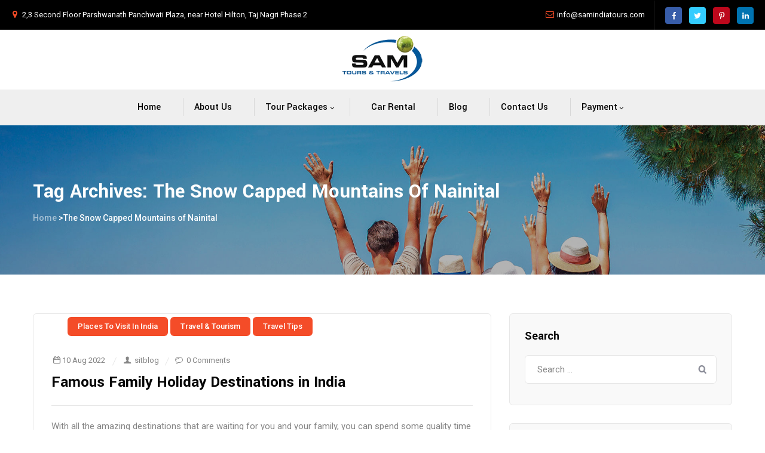

--- FILE ---
content_type: text/html; charset=UTF-8
request_url: https://www.samindiatours.com/tag/the-snow-capped-mountains-of-nainital/
body_size: 54649
content:
<!DOCTYPE html>
<html lang="en-US" class="no-js">
<head><meta charset="UTF-8"><script>if(navigator.userAgent.match(/MSIE|Internet Explorer/i)||navigator.userAgent.match(/Trident\/7\..*?rv:11/i)){var href=document.location.href;if(!href.match(/[?&]nowprocket/)){if(href.indexOf("?")==-1){if(href.indexOf("#")==-1){document.location.href=href+"?nowprocket=1"}else{document.location.href=href.replace("#","?nowprocket=1#")}}else{if(href.indexOf("#")==-1){document.location.href=href+"&nowprocket=1"}else{document.location.href=href.replace("#","&nowprocket=1#")}}}}</script><script>class RocketLazyLoadScripts{constructor(){this.v="1.2.5.1",this.triggerEvents=["keydown","mousedown","mousemove","touchmove","touchstart","touchend","wheel"],this.userEventHandler=this._triggerListener.bind(this),this.touchStartHandler=this._onTouchStart.bind(this),this.touchMoveHandler=this._onTouchMove.bind(this),this.touchEndHandler=this._onTouchEnd.bind(this),this.clickHandler=this._onClick.bind(this),this.interceptedClicks=[],this.interceptedClickListeners=[],this._interceptClickListeners(this),window.addEventListener("pageshow",e=>{this.persisted=e.persisted,this.everythingLoaded&&this._triggerLastFunctions()}),document.addEventListener("DOMContentLoaded",()=>{this._preconnect3rdParties()}),this.delayedScripts={normal:[],async:[],defer:[]},this.trash=[],this.allJQueries=[]}_addUserInteractionListener(e){if(document.hidden){e._triggerListener();return}this.triggerEvents.forEach(t=>window.addEventListener(t,e.userEventHandler,{passive:!0})),window.addEventListener("touchstart",e.touchStartHandler,{passive:!0}),window.addEventListener("mousedown",e.touchStartHandler),document.addEventListener("visibilitychange",e.userEventHandler)}_removeUserInteractionListener(){this.triggerEvents.forEach(e=>window.removeEventListener(e,this.userEventHandler,{passive:!0})),document.removeEventListener("visibilitychange",this.userEventHandler)}_onTouchStart(e){"HTML"!==e.target.tagName&&(window.addEventListener("touchend",this.touchEndHandler),window.addEventListener("mouseup",this.touchEndHandler),window.addEventListener("touchmove",this.touchMoveHandler,{passive:!0}),window.addEventListener("mousemove",this.touchMoveHandler),e.target.addEventListener("click",this.clickHandler),this._disableOtherEventListeners(e.target,!0),this._renameDOMAttribute(e.target,"onclick","rocket-onclick"),this._pendingClickStarted())}_onTouchMove(e){window.removeEventListener("touchend",this.touchEndHandler),window.removeEventListener("mouseup",this.touchEndHandler),window.removeEventListener("touchmove",this.touchMoveHandler,{passive:!0}),window.removeEventListener("mousemove",this.touchMoveHandler),e.target.removeEventListener("click",this.clickHandler),this._disableOtherEventListeners(e.target,!1),this._renameDOMAttribute(e.target,"rocket-onclick","onclick"),this._pendingClickFinished()}_onTouchEnd(){window.removeEventListener("touchend",this.touchEndHandler),window.removeEventListener("mouseup",this.touchEndHandler),window.removeEventListener("touchmove",this.touchMoveHandler,{passive:!0}),window.removeEventListener("mousemove",this.touchMoveHandler)}_onClick(e){e.target.removeEventListener("click",this.clickHandler),this._disableOtherEventListeners(e.target,!1),this._renameDOMAttribute(e.target,"rocket-onclick","onclick"),this.interceptedClicks.push(e),e.preventDefault(),e.stopPropagation(),e.stopImmediatePropagation(),this._pendingClickFinished()}_replayClicks(){window.removeEventListener("touchstart",this.touchStartHandler,{passive:!0}),window.removeEventListener("mousedown",this.touchStartHandler),this.interceptedClicks.forEach(e=>{e.target.dispatchEvent(new MouseEvent("click",{view:e.view,bubbles:!0,cancelable:!0}))})}_interceptClickListeners(e){EventTarget.prototype.addEventListenerBase=EventTarget.prototype.addEventListener,EventTarget.prototype.addEventListener=function(t,i,r){"click"!==t||e.windowLoaded||i===e.clickHandler||e.interceptedClickListeners.push({target:this,func:i,options:r}),(this||window).addEventListenerBase(t,i,r)}}_disableOtherEventListeners(e,t){this.interceptedClickListeners.forEach(i=>{i.target===e&&(t?e.removeEventListener("click",i.func,i.options):e.addEventListener("click",i.func,i.options))}),e.parentNode!==document.documentElement&&this._disableOtherEventListeners(e.parentNode,t)}_waitForPendingClicks(){return new Promise(e=>{this._isClickPending?this._pendingClickFinished=e:e()})}_pendingClickStarted(){this._isClickPending=!0}_pendingClickFinished(){this._isClickPending=!1}_renameDOMAttribute(e,t,i){e.hasAttribute&&e.hasAttribute(t)&&(event.target.setAttribute(i,event.target.getAttribute(t)),event.target.removeAttribute(t))}_triggerListener(){this._removeUserInteractionListener(this),"loading"===document.readyState?document.addEventListener("DOMContentLoaded",this._loadEverythingNow.bind(this)):this._loadEverythingNow()}_preconnect3rdParties(){let e=[];document.querySelectorAll("script[type=rocketlazyloadscript][data-rocket-src]").forEach(t=>{let i=t.getAttribute("data-rocket-src");if(i&&0!==i.indexOf("data:")){0===i.indexOf("//")&&(i=location.protocol+i);try{let r=new URL(i).origin;r!==location.origin&&e.push({src:r,crossOrigin:t.crossOrigin||"module"===t.getAttribute("data-rocket-type")})}catch(n){}}}),e=[...new Map(e.map(e=>[JSON.stringify(e),e])).values()],this._batchInjectResourceHints(e,"preconnect")}async _loadEverythingNow(){this.lastBreath=Date.now(),this._delayEventListeners(this),this._delayJQueryReady(this),this._handleDocumentWrite(),this._registerAllDelayedScripts(),this._preloadAllScripts(),await this._loadScriptsFromList(this.delayedScripts.normal),await this._loadScriptsFromList(this.delayedScripts.defer),await this._loadScriptsFromList(this.delayedScripts.async);try{await this._triggerDOMContentLoaded(),await this._pendingWebpackRequests(this),await this._triggerWindowLoad()}catch(e){console.error(e)}window.dispatchEvent(new Event("rocket-allScriptsLoaded")),this.everythingLoaded=!0,this._waitForPendingClicks().then(()=>{this._replayClicks()}),this._emptyTrash()}_registerAllDelayedScripts(){document.querySelectorAll("script[type=rocketlazyloadscript]").forEach(e=>{e.hasAttribute("data-rocket-src")?e.hasAttribute("async")&&!1!==e.async?this.delayedScripts.async.push(e):e.hasAttribute("defer")&&!1!==e.defer||"module"===e.getAttribute("data-rocket-type")?this.delayedScripts.defer.push(e):this.delayedScripts.normal.push(e):this.delayedScripts.normal.push(e)})}async _transformScript(e){if(await this._littleBreath(),!0===e.noModule&&"noModule"in HTMLScriptElement.prototype){e.setAttribute("data-rocket-status","skipped");return}return new Promise(t=>{let i;function r(){(i||e).setAttribute("data-rocket-status","executed"),t()}try{if(navigator.userAgent.indexOf("Firefox/")>0||""===navigator.vendor)i=document.createElement("script"),[...e.attributes].forEach(e=>{let t=e.nodeName;"type"!==t&&("data-rocket-type"===t&&(t="type"),"data-rocket-src"===t&&(t="src"),i.setAttribute(t,e.nodeValue))}),e.text&&(i.text=e.text),i.hasAttribute("src")?(i.addEventListener("load",r),i.addEventListener("error",function(){i.setAttribute("data-rocket-status","failed"),t()}),setTimeout(()=>{i.isConnected||t()},1)):(i.text=e.text,r()),e.parentNode.replaceChild(i,e);else{let n=e.getAttribute("data-rocket-type"),s=e.getAttribute("data-rocket-src");n?(e.type=n,e.removeAttribute("data-rocket-type")):e.removeAttribute("type"),e.addEventListener("load",r),e.addEventListener("error",function(){e.setAttribute("data-rocket-status","failed"),t()}),s?(e.removeAttribute("data-rocket-src"),e.src=s):e.src="data:text/javascript;base64,"+window.btoa(unescape(encodeURIComponent(e.text)))}}catch(a){e.setAttribute("data-rocket-status","failed"),t()}})}async _loadScriptsFromList(e){let t=e.shift();return t&&t.isConnected?(await this._transformScript(t),this._loadScriptsFromList(e)):Promise.resolve()}_preloadAllScripts(){this._batchInjectResourceHints([...this.delayedScripts.normal,...this.delayedScripts.defer,...this.delayedScripts.async],"preload")}_batchInjectResourceHints(e,t){var i=document.createDocumentFragment();e.forEach(e=>{let r=e.getAttribute&&e.getAttribute("data-rocket-src")||e.src;if(r){let n=document.createElement("link");n.href=r,n.rel=t,"preconnect"!==t&&(n.as="script"),e.getAttribute&&"module"===e.getAttribute("data-rocket-type")&&(n.crossOrigin=!0),e.crossOrigin&&(n.crossOrigin=e.crossOrigin),e.integrity&&(n.integrity=e.integrity),i.appendChild(n),this.trash.push(n)}}),document.head.appendChild(i)}_delayEventListeners(e){let t={};function i(i,r){return t[r].eventsToRewrite.indexOf(i)>=0&&!e.everythingLoaded?"rocket-"+i:i}function r(e,r){var n;!t[n=e]&&(t[n]={originalFunctions:{add:n.addEventListener,remove:n.removeEventListener},eventsToRewrite:[]},n.addEventListener=function(){arguments[0]=i(arguments[0],n),t[n].originalFunctions.add.apply(n,arguments)},n.removeEventListener=function(){arguments[0]=i(arguments[0],n),t[n].originalFunctions.remove.apply(n,arguments)}),t[e].eventsToRewrite.push(r)}function n(t,i){let r=t[i];t[i]=null,Object.defineProperty(t,i,{get:()=>r||function(){},set(n){e.everythingLoaded?r=n:t["rocket"+i]=r=n}})}r(document,"DOMContentLoaded"),r(window,"DOMContentLoaded"),r(window,"load"),r(window,"pageshow"),r(document,"readystatechange"),n(document,"onreadystatechange"),n(window,"onload"),n(window,"onpageshow")}_delayJQueryReady(e){let t;function i(t){return e.everythingLoaded?t:t.split(" ").map(e=>"load"===e||0===e.indexOf("load.")?"rocket-jquery-load":e).join(" ")}function r(r){if(r&&r.fn&&!e.allJQueries.includes(r)){r.fn.ready=r.fn.init.prototype.ready=function(t){return e.domReadyFired?t.bind(document)(r):document.addEventListener("rocket-DOMContentLoaded",()=>t.bind(document)(r)),r([])};let n=r.fn.on;r.fn.on=r.fn.init.prototype.on=function(){return this[0]===window&&("string"==typeof arguments[0]||arguments[0]instanceof String?arguments[0]=i(arguments[0]):"object"==typeof arguments[0]&&Object.keys(arguments[0]).forEach(e=>{let t=arguments[0][e];delete arguments[0][e],arguments[0][i(e)]=t})),n.apply(this,arguments),this},e.allJQueries.push(r)}t=r}r(window.jQuery),Object.defineProperty(window,"jQuery",{get:()=>t,set(e){r(e)}})}async _pendingWebpackRequests(e){let t=document.querySelector("script[data-webpack]");async function i(){return new Promise(e=>{t.addEventListener("load",e),t.addEventListener("error",e)})}t&&(await i(),await e._requestAnimFrame(),await e._pendingWebpackRequests(e))}async _triggerDOMContentLoaded(){this.domReadyFired=!0,await this._littleBreath(),document.dispatchEvent(new Event("rocket-readystatechange")),await this._littleBreath(),document.rocketonreadystatechange&&document.rocketonreadystatechange(),await this._littleBreath(),document.dispatchEvent(new Event("rocket-DOMContentLoaded")),await this._littleBreath(),window.dispatchEvent(new Event("rocket-DOMContentLoaded"))}async _triggerWindowLoad(){await this._littleBreath(),document.dispatchEvent(new Event("rocket-readystatechange")),await this._littleBreath(),document.rocketonreadystatechange&&document.rocketonreadystatechange(),await this._littleBreath(),window.dispatchEvent(new Event("rocket-load")),await this._littleBreath(),window.rocketonload&&window.rocketonload(),await this._littleBreath(),this.allJQueries.forEach(e=>e(window).trigger("rocket-jquery-load")),await this._littleBreath();let e=new Event("rocket-pageshow");e.persisted=this.persisted,window.dispatchEvent(e),await this._littleBreath(),window.rocketonpageshow&&window.rocketonpageshow({persisted:this.persisted}),this.windowLoaded=!0}_triggerLastFunctions(){document.onreadystatechange&&document.onreadystatechange(),window.onload&&window.onload(),window.onpageshow&&window.onpageshow({persisted:this.persisted})}_handleDocumentWrite(){let e=new Map;document.write=document.writeln=function(t){let i=document.currentScript;i||console.error("WPRocket unable to document.write this: "+t);let r=document.createRange(),n=i.parentElement,s=e.get(i);void 0===s&&(s=i.nextSibling,e.set(i,s));let a=document.createDocumentFragment();r.setStart(a,0),a.appendChild(r.createContextualFragment(t)),n.insertBefore(a,s)}}async _littleBreath(){Date.now()-this.lastBreath>45&&(await this._requestAnimFrame(),this.lastBreath=Date.now())}async _requestAnimFrame(){return document.hidden?new Promise(e=>setTimeout(e)):new Promise(e=>requestAnimationFrame(e))}_emptyTrash(){this.trash.forEach(e=>e.remove())}static run(){let e=new RocketLazyLoadScripts;e._addUserInteractionListener(e)}}RocketLazyLoadScripts.run();</script>
	
	<link rel="profile" href="//gmpg.org/xfn/11">
	<meta name="viewport" content="width=device-width, initial-scale=1">
	<meta name='robots' content='index, follow, max-image-preview:large, max-snippet:-1, max-video-preview:-1' />

	<!-- This site is optimized with the Yoast SEO Premium plugin v21.7 (Yoast SEO v24.8.1) - https://yoast.com/wordpress/plugins/seo/ -->
	<title>The Snow Capped Mountains of Nainital Archives -</title>
	<link rel="canonical" href="https://www.samindiatours.com/tag/the-snow-capped-mountains-of-nainital/" />
	<meta property="og:locale" content="en_US" />
	<meta property="og:type" content="article" />
	<meta property="og:title" content="The Snow Capped Mountains of Nainital Archives" />
	<meta property="og:url" content="https://www.samindiatours.com/tag/the-snow-capped-mountains-of-nainital/" />
	<meta name="twitter:card" content="summary_large_image" />
	<script type="application/ld+json" class="yoast-schema-graph">{"@context":"https://schema.org","@graph":[{"@type":"CollectionPage","@id":"https://www.samindiatours.com/tag/the-snow-capped-mountains-of-nainital/","url":"https://www.samindiatours.com/tag/the-snow-capped-mountains-of-nainital/","name":"The Snow Capped Mountains of Nainital Archives -","isPartOf":{"@id":"https://www.samindiatours.com/#website"},"primaryImageOfPage":{"@id":"https://www.samindiatours.com/tag/the-snow-capped-mountains-of-nainital/#primaryimage"},"image":{"@id":"https://www.samindiatours.com/tag/the-snow-capped-mountains-of-nainital/#primaryimage"},"thumbnailUrl":"","breadcrumb":{"@id":"https://www.samindiatours.com/tag/the-snow-capped-mountains-of-nainital/#breadcrumb"},"inLanguage":"en-US"},{"@type":"ImageObject","inLanguage":"en-US","@id":"https://www.samindiatours.com/tag/the-snow-capped-mountains-of-nainital/#primaryimage","url":"","contentUrl":""},{"@type":"BreadcrumbList","@id":"https://www.samindiatours.com/tag/the-snow-capped-mountains-of-nainital/#breadcrumb","itemListElement":[{"@type":"ListItem","position":1,"name":"Home","item":"https://www.samindiatours.com/"},{"@type":"ListItem","position":2,"name":"The Snow Capped Mountains of Nainital"}]},{"@type":"WebSite","@id":"https://www.samindiatours.com/#website","url":"https://www.samindiatours.com/","name":"","description":"","potentialAction":[{"@type":"SearchAction","target":{"@type":"EntryPoint","urlTemplate":"https://www.samindiatours.com/?s={search_term_string}"},"query-input":{"@type":"PropertyValueSpecification","valueRequired":true,"valueName":"search_term_string"}}],"inLanguage":"en-US"}]}</script>
	<!-- / Yoast SEO Premium plugin. -->


<link rel='dns-prefetch' href='//stats.wp.com' />
<link rel="alternate" type="application/rss+xml" title=" &raquo; Feed" href="https://www.samindiatours.com/feed/" />
<link rel="alternate" type="application/rss+xml" title=" &raquo; Comments Feed" href="https://www.samindiatours.com/comments/feed/" />
<link rel="alternate" type="application/rss+xml" title=" &raquo; The Snow Capped Mountains of Nainital Tag Feed" href="https://www.samindiatours.com/tag/the-snow-capped-mountains-of-nainital/feed/" />
<style id='wp-img-auto-sizes-contain-inline-css'>
img:is([sizes=auto i],[sizes^="auto," i]){contain-intrinsic-size:3000px 1500px}
/*# sourceURL=wp-img-auto-sizes-contain-inline-css */
</style>
<link data-minify="1" rel='stylesheet' id='themetechmount-a3trip-extra-icons-css' href='https://www.samindiatours.com/wp-content/cache/min/1/wp-content/themes/a3trip/assets/themetechmount-a3trip-extra-icons/font/flaticon.css?ver=1744625863'  media='all' />
<style id='wp-emoji-styles-inline-css'>

	img.wp-smiley, img.emoji {
		display: inline !important;
		border: none !important;
		box-shadow: none !important;
		height: 1em !important;
		width: 1em !important;
		margin: 0 0.07em !important;
		vertical-align: -0.1em !important;
		background: none !important;
		padding: 0 !important;
	}
/*# sourceURL=wp-emoji-styles-inline-css */
</style>
<link rel='stylesheet' id='wp-block-library-css' href='https://www.samindiatours.com/wp-includes/css/dist/block-library/style.min.css?ver=6.9'  media='all' />
<style id='global-styles-inline-css'>
:root{--wp--preset--aspect-ratio--square: 1;--wp--preset--aspect-ratio--4-3: 4/3;--wp--preset--aspect-ratio--3-4: 3/4;--wp--preset--aspect-ratio--3-2: 3/2;--wp--preset--aspect-ratio--2-3: 2/3;--wp--preset--aspect-ratio--16-9: 16/9;--wp--preset--aspect-ratio--9-16: 9/16;--wp--preset--color--black: #000000;--wp--preset--color--cyan-bluish-gray: #abb8c3;--wp--preset--color--white: #ffffff;--wp--preset--color--pale-pink: #f78da7;--wp--preset--color--vivid-red: #cf2e2e;--wp--preset--color--luminous-vivid-orange: #ff6900;--wp--preset--color--luminous-vivid-amber: #fcb900;--wp--preset--color--light-green-cyan: #7bdcb5;--wp--preset--color--vivid-green-cyan: #00d084;--wp--preset--color--pale-cyan-blue: #8ed1fc;--wp--preset--color--vivid-cyan-blue: #0693e3;--wp--preset--color--vivid-purple: #9b51e0;--wp--preset--gradient--vivid-cyan-blue-to-vivid-purple: linear-gradient(135deg,rgb(6,147,227) 0%,rgb(155,81,224) 100%);--wp--preset--gradient--light-green-cyan-to-vivid-green-cyan: linear-gradient(135deg,rgb(122,220,180) 0%,rgb(0,208,130) 100%);--wp--preset--gradient--luminous-vivid-amber-to-luminous-vivid-orange: linear-gradient(135deg,rgb(252,185,0) 0%,rgb(255,105,0) 100%);--wp--preset--gradient--luminous-vivid-orange-to-vivid-red: linear-gradient(135deg,rgb(255,105,0) 0%,rgb(207,46,46) 100%);--wp--preset--gradient--very-light-gray-to-cyan-bluish-gray: linear-gradient(135deg,rgb(238,238,238) 0%,rgb(169,184,195) 100%);--wp--preset--gradient--cool-to-warm-spectrum: linear-gradient(135deg,rgb(74,234,220) 0%,rgb(151,120,209) 20%,rgb(207,42,186) 40%,rgb(238,44,130) 60%,rgb(251,105,98) 80%,rgb(254,248,76) 100%);--wp--preset--gradient--blush-light-purple: linear-gradient(135deg,rgb(255,206,236) 0%,rgb(152,150,240) 100%);--wp--preset--gradient--blush-bordeaux: linear-gradient(135deg,rgb(254,205,165) 0%,rgb(254,45,45) 50%,rgb(107,0,62) 100%);--wp--preset--gradient--luminous-dusk: linear-gradient(135deg,rgb(255,203,112) 0%,rgb(199,81,192) 50%,rgb(65,88,208) 100%);--wp--preset--gradient--pale-ocean: linear-gradient(135deg,rgb(255,245,203) 0%,rgb(182,227,212) 50%,rgb(51,167,181) 100%);--wp--preset--gradient--electric-grass: linear-gradient(135deg,rgb(202,248,128) 0%,rgb(113,206,126) 100%);--wp--preset--gradient--midnight: linear-gradient(135deg,rgb(2,3,129) 0%,rgb(40,116,252) 100%);--wp--preset--font-size--small: 13px;--wp--preset--font-size--medium: 20px;--wp--preset--font-size--large: 36px;--wp--preset--font-size--x-large: 42px;--wp--preset--spacing--20: 0.44rem;--wp--preset--spacing--30: 0.67rem;--wp--preset--spacing--40: 1rem;--wp--preset--spacing--50: 1.5rem;--wp--preset--spacing--60: 2.25rem;--wp--preset--spacing--70: 3.38rem;--wp--preset--spacing--80: 5.06rem;--wp--preset--shadow--natural: 6px 6px 9px rgba(0, 0, 0, 0.2);--wp--preset--shadow--deep: 12px 12px 50px rgba(0, 0, 0, 0.4);--wp--preset--shadow--sharp: 6px 6px 0px rgba(0, 0, 0, 0.2);--wp--preset--shadow--outlined: 6px 6px 0px -3px rgb(255, 255, 255), 6px 6px rgb(0, 0, 0);--wp--preset--shadow--crisp: 6px 6px 0px rgb(0, 0, 0);}:where(.is-layout-flex){gap: 0.5em;}:where(.is-layout-grid){gap: 0.5em;}body .is-layout-flex{display: flex;}.is-layout-flex{flex-wrap: wrap;align-items: center;}.is-layout-flex > :is(*, div){margin: 0;}body .is-layout-grid{display: grid;}.is-layout-grid > :is(*, div){margin: 0;}:where(.wp-block-columns.is-layout-flex){gap: 2em;}:where(.wp-block-columns.is-layout-grid){gap: 2em;}:where(.wp-block-post-template.is-layout-flex){gap: 1.25em;}:where(.wp-block-post-template.is-layout-grid){gap: 1.25em;}.has-black-color{color: var(--wp--preset--color--black) !important;}.has-cyan-bluish-gray-color{color: var(--wp--preset--color--cyan-bluish-gray) !important;}.has-white-color{color: var(--wp--preset--color--white) !important;}.has-pale-pink-color{color: var(--wp--preset--color--pale-pink) !important;}.has-vivid-red-color{color: var(--wp--preset--color--vivid-red) !important;}.has-luminous-vivid-orange-color{color: var(--wp--preset--color--luminous-vivid-orange) !important;}.has-luminous-vivid-amber-color{color: var(--wp--preset--color--luminous-vivid-amber) !important;}.has-light-green-cyan-color{color: var(--wp--preset--color--light-green-cyan) !important;}.has-vivid-green-cyan-color{color: var(--wp--preset--color--vivid-green-cyan) !important;}.has-pale-cyan-blue-color{color: var(--wp--preset--color--pale-cyan-blue) !important;}.has-vivid-cyan-blue-color{color: var(--wp--preset--color--vivid-cyan-blue) !important;}.has-vivid-purple-color{color: var(--wp--preset--color--vivid-purple) !important;}.has-black-background-color{background-color: var(--wp--preset--color--black) !important;}.has-cyan-bluish-gray-background-color{background-color: var(--wp--preset--color--cyan-bluish-gray) !important;}.has-white-background-color{background-color: var(--wp--preset--color--white) !important;}.has-pale-pink-background-color{background-color: var(--wp--preset--color--pale-pink) !important;}.has-vivid-red-background-color{background-color: var(--wp--preset--color--vivid-red) !important;}.has-luminous-vivid-orange-background-color{background-color: var(--wp--preset--color--luminous-vivid-orange) !important;}.has-luminous-vivid-amber-background-color{background-color: var(--wp--preset--color--luminous-vivid-amber) !important;}.has-light-green-cyan-background-color{background-color: var(--wp--preset--color--light-green-cyan) !important;}.has-vivid-green-cyan-background-color{background-color: var(--wp--preset--color--vivid-green-cyan) !important;}.has-pale-cyan-blue-background-color{background-color: var(--wp--preset--color--pale-cyan-blue) !important;}.has-vivid-cyan-blue-background-color{background-color: var(--wp--preset--color--vivid-cyan-blue) !important;}.has-vivid-purple-background-color{background-color: var(--wp--preset--color--vivid-purple) !important;}.has-black-border-color{border-color: var(--wp--preset--color--black) !important;}.has-cyan-bluish-gray-border-color{border-color: var(--wp--preset--color--cyan-bluish-gray) !important;}.has-white-border-color{border-color: var(--wp--preset--color--white) !important;}.has-pale-pink-border-color{border-color: var(--wp--preset--color--pale-pink) !important;}.has-vivid-red-border-color{border-color: var(--wp--preset--color--vivid-red) !important;}.has-luminous-vivid-orange-border-color{border-color: var(--wp--preset--color--luminous-vivid-orange) !important;}.has-luminous-vivid-amber-border-color{border-color: var(--wp--preset--color--luminous-vivid-amber) !important;}.has-light-green-cyan-border-color{border-color: var(--wp--preset--color--light-green-cyan) !important;}.has-vivid-green-cyan-border-color{border-color: var(--wp--preset--color--vivid-green-cyan) !important;}.has-pale-cyan-blue-border-color{border-color: var(--wp--preset--color--pale-cyan-blue) !important;}.has-vivid-cyan-blue-border-color{border-color: var(--wp--preset--color--vivid-cyan-blue) !important;}.has-vivid-purple-border-color{border-color: var(--wp--preset--color--vivid-purple) !important;}.has-vivid-cyan-blue-to-vivid-purple-gradient-background{background: var(--wp--preset--gradient--vivid-cyan-blue-to-vivid-purple) !important;}.has-light-green-cyan-to-vivid-green-cyan-gradient-background{background: var(--wp--preset--gradient--light-green-cyan-to-vivid-green-cyan) !important;}.has-luminous-vivid-amber-to-luminous-vivid-orange-gradient-background{background: var(--wp--preset--gradient--luminous-vivid-amber-to-luminous-vivid-orange) !important;}.has-luminous-vivid-orange-to-vivid-red-gradient-background{background: var(--wp--preset--gradient--luminous-vivid-orange-to-vivid-red) !important;}.has-very-light-gray-to-cyan-bluish-gray-gradient-background{background: var(--wp--preset--gradient--very-light-gray-to-cyan-bluish-gray) !important;}.has-cool-to-warm-spectrum-gradient-background{background: var(--wp--preset--gradient--cool-to-warm-spectrum) !important;}.has-blush-light-purple-gradient-background{background: var(--wp--preset--gradient--blush-light-purple) !important;}.has-blush-bordeaux-gradient-background{background: var(--wp--preset--gradient--blush-bordeaux) !important;}.has-luminous-dusk-gradient-background{background: var(--wp--preset--gradient--luminous-dusk) !important;}.has-pale-ocean-gradient-background{background: var(--wp--preset--gradient--pale-ocean) !important;}.has-electric-grass-gradient-background{background: var(--wp--preset--gradient--electric-grass) !important;}.has-midnight-gradient-background{background: var(--wp--preset--gradient--midnight) !important;}.has-small-font-size{font-size: var(--wp--preset--font-size--small) !important;}.has-medium-font-size{font-size: var(--wp--preset--font-size--medium) !important;}.has-large-font-size{font-size: var(--wp--preset--font-size--large) !important;}.has-x-large-font-size{font-size: var(--wp--preset--font-size--x-large) !important;}
/*# sourceURL=global-styles-inline-css */
</style>

<style id='classic-theme-styles-inline-css'>
/*! This file is auto-generated */
.wp-block-button__link{color:#fff;background-color:#32373c;border-radius:9999px;box-shadow:none;text-decoration:none;padding:calc(.667em + 2px) calc(1.333em + 2px);font-size:1.125em}.wp-block-file__button{background:#32373c;color:#fff;text-decoration:none}
/*# sourceURL=/wp-includes/css/classic-themes.min.css */
</style>
<link rel='stylesheet' id='babe-ion-rangeslider-css-css' href='https://www.samindiatours.com/wp-content/plugins/ba-book-everything/js/ion.rangeSlider/ion.rangeSlider.min.css?ver=1.6.10'  media='all' />
<link data-minify="1" rel='stylesheet' id='babe-daterangepicker-style-css' href='https://www.samindiatours.com/wp-content/cache/min/1/wp-content/plugins/ba-book-everything/css/daterangepicker.css?ver=1744625863'  media='all' />
<link rel='stylesheet' id='babe-select2-style-css' href='https://www.samindiatours.com/wp-content/plugins/ba-book-everything/css/select2.min.css?ver=1.6.10'  media='all' />
<link data-minify="1" rel='stylesheet' id='babe-modal-style-css' href='https://www.samindiatours.com/wp-content/cache/min/1/wp-content/plugins/ba-book-everything/css/babe-modal.css?ver=1744625863'  media='all' />
<link rel='stylesheet' id='jquery-ui-style-css' href='https://www.samindiatours.com/wp-content/plugins/ba-book-everything/css/jquery-ui.min.css?ver=1.6.10'  media='all' />
<link data-minify="1" rel='stylesheet' id='babe-fontawesome-css' href='https://www.samindiatours.com/wp-content/cache/min/1/wp-content/plugins/ba-book-everything/fonts/fontawesome-free/css/all.min.css?ver=1744625863'  media='all' />
<link data-minify="1" rel='stylesheet' id='babe-style-css' href='https://www.samindiatours.com/wp-content/cache/min/1/wp-content/plugins/ba-book-everything/css/babe-style.css?ver=1744625863'  media='all' />
<link rel='stylesheet' id='walcf7-datepicker-css-css' href='https://www.samindiatours.com/wp-content/plugins/date-time-picker-for-contact-form-7/assets/css/jquery.datetimepicker.min.css?ver=1.0.0'  media='all' />
<link rel='stylesheet' id='pure-css-css' href='https://www.samindiatours.com/wp-content/plugins/views-for-wpforms-lite/assets/css/pure-min.css?ver=6.9'  media='all' />
<link rel='stylesheet' id='pure-grid-css-css' href='https://www.samindiatours.com/wp-content/plugins/views-for-wpforms-lite/assets/css/grids-responsive-min.css?ver=6.9'  media='all' />
<link data-minify="1" rel='stylesheet' id='wpforms-views-front-css' href='https://www.samindiatours.com/wp-content/cache/min/1/wp-content/plugins/views-for-wpforms-lite/assets/css/wpforms-views-display.css?ver=1744625863'  media='all' />
<link data-minify="1" rel='stylesheet' id='font-awesome-css' href='https://www.samindiatours.com/wp-content/cache/min/1/wp-content/plugins/elementor/assets/lib/font-awesome/css/font-awesome.min.css?ver=1744625863'  media='all' />
<link rel='stylesheet' id='perfect-scrollbar-css' href='https://www.samindiatours.com/wp-content/themes/a3trip/assets/perfect-scrollbar/perfect-scrollbar.min.css?ver=6.9'  media='all' />
<link rel='stylesheet' id='chrisbracco-tooltip-css' href='https://www.samindiatours.com/wp-content/themes/a3trip/assets/chrisbracco-tooltip/chrisbracco-tooltip.min.css?ver=6.9'  media='all' />
<link data-minify="1" rel='stylesheet' id='multi-columns-row-css' href='https://www.samindiatours.com/wp-content/cache/min/1/wp-content/themes/a3trip/css/multi-columns-row.css?ver=1744625863'  media='all' />
<link rel='stylesheet' id='select2-css' href='https://www.samindiatours.com/wp-content/themes/a3trip/assets/select2/select2.min.css?ver=6.9'  media='all' />
<link data-minify="1" rel='stylesheet' id='flexslider-css' href='https://www.samindiatours.com/wp-content/cache/min/1/wp-content/themes/a3trip/assets/flexslider/flexslider.css?ver=1744625863'  media='all' />
<link data-minify="1" rel='stylesheet' id='themetechmount-a3trip-icons-css' href='https://www.samindiatours.com/wp-content/cache/min/1/wp-content/themes/a3trip/assets/tm-a3trip-icons/css/tm-a3trip-icons.css?ver=1744625863'  media='all' />
<link data-minify="1" rel='stylesheet' id='slick-css' href='https://www.samindiatours.com/wp-content/cache/min/1/wp-content/themes/a3trip/assets/slick/slick.css?ver=1744625863'  media='all' />
<link data-minify="1" rel='stylesheet' id='slick-theme-css' href='https://www.samindiatours.com/wp-content/cache/min/1/wp-content/themes/a3trip/assets/slick/slick-theme.css?ver=1744625863'  media='all' />
<link data-minify="1" rel='stylesheet' id='magnific-popup-css' href='https://www.samindiatours.com/wp-content/cache/min/1/wp-content/themes/a3trip/assets/magnific-popup/magnific-popup.css?ver=1744625863'  media='all' />
<link data-minify="1" rel='stylesheet' id='prettyphoto-css' href='https://www.samindiatours.com/wp-content/cache/min/1/wp-content/themes/a3trip/assets/prettyphoto/css/prettyPhoto.css?ver=1744625863'  media='all' />
<link data-minify="1" rel='stylesheet' id='bootstrap-css' href='https://www.samindiatours.com/wp-content/cache/min/1/wp-content/themes/a3trip/css/bootstrap.min.css?ver=1744625863'  media='all' />
<link rel='stylesheet' id='bootstrap-theme-css' href='https://www.samindiatours.com/wp-content/themes/a3trip/css/bootstrap-theme.min.css?ver=6.9'  media='all' />
<link rel='stylesheet' id='a3trip-base-style-css' href='https://www.samindiatours.com/wp-content/themes/a3trip/css/base.min.css?ver=6.9'  media='all' />
<link rel='stylesheet' id='a3trip-main-style-css' href='https://www.samindiatours.com/wp-content/themes/a3trip/css/main.min.css?ver=6.9'  media='all' />
<style id='a3trip-main-style-inline-css'>
:root{--tm-skincolor-bg:#f44c28; --tm-secondary-bg:#050505; --tm-greycolor-bg:#f9f9f9; --tm-skincolor-text:#f44c28; --body-fonts-color:#858585; --body-blackfont-color:#050505; --body-font-family:Roboto; --special-element-fontfamily:Yantramanav; --subheading-fontfamily:Satisfy; --tm-button-shape:6px}body{background-color:#ffffff;background-position:0% 0%;background-size:auto;background-repeat:repeat;background-attachment:scroll}body > .tm-bg-layer{background-color:#ffffff}body #main,.themetechmount-sticky-footer .site-content-wrapper{background-color:#ffffff;background-position:0% 0%;background-size:auto;background-repeat:repeat;background-attachment:scroll}body #main,.themetechmount-sticky-footer .site-content-wrapper > .tm-bg-layer{background-color:#ffffff}.themetechmount-fbar-box-w{background-image:url('https://themetechmount.com/wordpress/a3trip/wp-content/themes/jassio/images/floatingbar-bg.jpg');background-position:0% 0%;background-size:cover;background-repeat:no-repeat;background-attachment:scroll}div.tm-titlebar-wrapper{background-image:url('https://themetechmount.com/wordpress/a3trip/datasite/wp-content/uploads/sites/3/2022/06/titlebar-bg.jpg');background-color:rgba(0,0,0,0.12);background-position:center center;background-size:cover;background-repeat:no-repeat;background-attachment:scroll}div.tm-titlebar-wrapper > .tm-bg-layer{background-color:rgba(0,0,0,0.12)}.tm-header-style-classic-vertical .site-header{background-color:rgba(0,0,0,0.3);background-position:0% 0%;background-size:cover;background-repeat:repeat;background-attachment:scroll}.tm-header-style-classic-vertical .site-header > .tm-bg-layer{background-color:rgba(0,0,0,0.3)}.tm-mmmenu-override-yes #site-header-menu #site-navigation div.mega-menu-wrap ul.mega-menu.mega-menu-horizontal li.mega-menu-item ul.mega-sub-menu,#site-header-menu #site-navigation div.nav-menu > ul > li ul{background-color:#ffffff;background-position:center top;background-size:cover;background-repeat:no-repeat;background-attachment:scroll}.tm-mmmenu-override-yes #site-header-menu #site-navigation div.mega-menu-wrap ul.mega-menu.mega-menu-horizontal li.mega-menu-item ul.mega-sub-menu,#site-header-menu #site-navigation div.nav-menu > ul > li ul > .tm-bg-layer{background-color:#ffffff}#site-header-menu #site-navigation div.nav-menu > ul > li:nth-child(1) ul,.tm-mmmenu-override-yes #site-header-menu #site-navigation div.mega-menu-wrap ul.mega-menu.mega-menu-horizontal li.mega-menu-item:nth-child(1) ul.mega-sub-menu{background-position:0% 0%;background-size:auto;background-repeat:repeat;background-attachment:scroll}#site-header-menu #site-navigation div.nav-menu > ul > li:nth-child(2) ul,.tm-mmmenu-override-yes #site-header-menu #site-navigation div.mega-menu-wrap ul.mega-menu.mega-menu-horizontal li.mega-menu-item:nth-child(2) ul.mega-sub-menu{background-position:0% 0%;background-size:auto;background-repeat:repeat;background-attachment:scroll}#site-header-menu #site-navigation div.nav-menu > ul > li:nth-child(3) ul,.tm-mmmenu-override-yes #site-header-menu #site-navigation div.mega-menu-wrap ul.mega-menu.mega-menu-horizontal li.mega-menu-item:nth-child(3) ul.mega-sub-menu{background-position:0% 0%;background-size:auto;background-repeat:repeat;background-attachment:scroll}#site-header-menu #site-navigation div.nav-menu > ul > li:nth-child(4) ul,.tm-mmmenu-override-yes #site-header-menu #site-navigation div.mega-menu-wrap ul.mega-menu.mega-menu-horizontal li.mega-menu-item:nth-child(4) ul.mega-sub-menu{background-position:0% 0%;background-size:auto;background-repeat:repeat;background-attachment:scroll}#site-header-menu #site-navigation div.nav-menu > ul > li:nth-child(5) ul,.tm-mmmenu-override-yes #site-header-menu #site-navigation div.mega-menu-wrap ul.mega-menu.mega-menu-horizontal li.mega-menu-item:nth-child(5) ul.mega-sub-menu{background-position:0% 0%;background-size:auto;background-repeat:repeat;background-attachment:scroll}#site-header-menu #site-navigation div.nav-menu > ul > li:nth-child(6) ul,.tm-mmmenu-override-yes #site-header-menu #site-navigation div.mega-menu-wrap ul.mega-menu.mega-menu-horizontal li.mega-menu-item:nth-child(6) ul.mega-sub-menu{background-position:0% 0%;background-size:auto;background-repeat:repeat;background-attachment:scroll}#site-header-menu #site-navigation div.nav-menu > ul > li:nth-child(7) ul,.tm-mmmenu-override-yes #site-header-menu #site-navigation div.mega-menu-wrap ul.mega-menu.mega-menu-horizontal li.mega-menu-item:nth-child(7) ul.mega-sub-menu{background-position:0% 0%;background-size:auto;background-repeat:repeat;background-attachment:scroll}#site-header-menu #site-navigation div.nav-menu > ul > li:nth-child(8) ul,.tm-mmmenu-override-yes #site-header-menu #site-navigation div.mega-menu-wrap ul.mega-menu.mega-menu-horizontal li.mega-menu-item:nth-child(8) ul.mega-sub-menu{background-position:0% 0%;background-size:auto;background-repeat:repeat;background-attachment:scroll}#site-header-menu #site-navigation div.nav-menu > ul > li:nth-child(9) ul,.tm-mmmenu-override-yes #site-header-menu #site-navigation div.mega-menu-wrap ul.mega-menu.mega-menu-horizontal li.mega-menu-item:nth-child(9) ul.mega-sub-menu{background-position:0% 0%;background-size:auto;background-repeat:repeat;background-attachment:scroll}#site-header-menu #site-navigation div.nav-menu > ul > li:nth-child(10) ul,.tm-mmmenu-override-yes #site-header-menu #site-navigation div.mega-menu-wrap ul.mega-menu.mega-menu-horizontal li.mega-menu-item:nth-child(10) ul.mega-sub-menu{background-position:0% 0%;background-size:auto;background-repeat:repeat;background-attachment:scroll}.footer{background-image:url('https://themetechmount.com/wordpress/a3trip/datasite/wp-content/uploads/sites/3/2022/06/footer-bg-2.png');background-color:#1e1e1e;background-position:center bottom;background-size:cover;background-repeat:no-repeat;background-attachment:scroll}.footer > .tm-bg-layer{background-color:#1e1e1e}.first-footer{background-color:transparent;background-position:center bottom;background-size:cover;background-repeat:no-repeat;background-attachment:scroll}.first-footer > .tm-bg-layer{background-color:transparent}.second-footer{background-color:transparent;background-position:center center;background-size:auto;background-repeat:no-repeat;background-attachment:scroll}.second-footer > .tm-bg-layer{background-color:transparent}.site-footer .bottom-footer-text{background-color:transparent;background-position:center center;background-size:auto;background-repeat:no-repeat;background-attachment:fixed}.site-footer .bottom-footer-text > .tm-bg-layer{background-color:transparent}.error404 .site-content-wrapper{background-color:#ffffff;background-position:right center;background-size:auto;background-repeat:no-repeat;background-attachment:scroll}.error404 .site-content-wrapper > .tm-bg-layer{background-color:#ffffff}.uconstruction_background{background-color:#fbfbfb;background-position:center top;background-size:cover;background-repeat:no-repeat;background-attachment:scroll}.uconstruction_background > .tm-bg-layer{background-color:#fbfbfb}.loginpage{background-image:url('https://themetechmount.com/wordpress/a3trip/datasite/wp-content/uploads/sites/3/2022/06/footer-bg-2.png');background-color:#1e1e1e;background-position:right bottom;background-size:cover;background-repeat:no-repeat;background-attachment:scroll}.loginpage > .tm-bg-layer{background-color:#1e1e1e}body,.elementor-widget-text-editor,.elementor-widget-icon-list .elementor-icon-list-item,.elementor-widget-accordion .elementor-accordion .elementor-tab-content{font-family:"Roboto",Tahoma,Geneva,sans-serif;font-weight:400;font-size:15px;line-height:26px;color:#858585}h1{font-family:"Yantramanav",Arial,Helvetica,sans-serif;font-weight:700;font-size:40px;line-height:45px;color:#050505}h2{font-family:"Yantramanav",Arial,Helvetica,sans-serif;font-weight:700;font-size:33px;line-height:43px;color:#050505}h3{font-family:"Yantramanav",Arial,Helvetica,sans-serif;font-weight:700;font-size:30px;line-height:35px;color:#050505}h4,.themetechmount-box-blog .themetechmount-box-content h4,.themetechmount-box-service .themetechmount-box-title h4{font-family:"Yantramanav",Arial,Helvetica,sans-serif;font-weight:700;font-size:23px;line-height:32px;color:#050505}h5{font-family:"Yantramanav",Arial,Helvetica,sans-serif;font-weight:700;font-size:18px;line-height:28px;color:#050505}h6{font-family:"Yantramanav",Arial,Helvetica,sans-serif;font-weight:700;font-size:16px;line-height:21px;color:#050505}.tm-element-content-heading{font-family:"Yantramanav",Arial,Helvetica,sans-serif;font-weight:700;text-transform:capitalize;font-size:50px;line-height:59px;color:#050505}.tm-element-heading-content-wrapper .tm-element-subhead{font-family:"Satisfy",Arial,Helvetica,sans-serif;font-weight:400;text-transform:capitalize;font-size:22px;line-height:25px;color:#f44c28}.tm-element-heading-content-wrapper .tm-element-overlay-subhead{font-family:"Satisfy",Arial,Helvetica,sans-serif;font-weight:400;font-size:130px;line-height:120px;color:rgba(0,0,0,0.15)}.tm-element-content-desctxt{font-family:"Roboto",Arial,Helvetica,sans-serif;font-weight:400;font-size:15px;line-height:26px;color:#858585}body .widget .widget-title,body .widget .widgettitle,#site-header-menu #site-navigation .mega-menu-wrap .mega-menu.mega-menu-horizontal .mega-sub-menu > li.mega-menu-item > h4.mega-block-title,.portfolio-description h2,.themetechmount-portfolio-details h2,.themetechmount-portfolio-related h2{font-family:"Yantramanav",Arial,Helvetica,sans-serif;font-weight:700;font-size:20px;line-height:30px;color:#050505}.elementor-widget-progress .elementor-title,.elementor-widget-accordion .elementor-accordion .elementor-accordion-title{font-family:"Yantramanav",Arial,Helvetica,sans-serif;font-weight:500;font-size:18px}.tm-titlebar h1.entry-title,.tm-titlebar-textcolor-custom .tm-titlebar-main .entry-title{font-family:"Yantramanav",Arial,Helvetica,sans-serif;font-weight:700;text-transform:capitalize;font-size:50px;line-height:51px;color:#20292f}.tm-titlebar .entry-subtitle,.tm-titlebar-textcolor-custom .tm-titlebar-main .entry-subtitle{font-family:"Muli",Arial,Helvetica,sans-serif;font-weight:400;font-size:15px;line-height:20px;color:#20292f}.tm-titlebar .breadcrumb-wrapper,.tm-titlebar .breadcrumb-wrapper a{font-family:"Roboto",Arial,Helvetica,sans-serif;font-weight:500;font-size:14px;line-height:18px;color:#686e73}.headerlogo a.home-link{font-family:"Oswald",Arial,Helvetica,sans-serif;font-weight:500;font-size:26px;line-height:27px;color:#202020}#site-header-menu #site-navigation div.nav-menu > ul > li > a,.tm-mmmenu-override-yes #site-header-menu #site-navigation .mega-menu-wrap .mega-menu.mega-menu-horizontal > li.mega-menu-item > a{font-family:"Yantramanav",Arial,Helvetica,sans-serif;font-weight:500;text-transform:capitalize;font-size:16px;line-height:28px;color:#343c5c}ul.nav-menu li ul li a,div.nav-menu > ul li ul li a,.tm-mmmenu-override-yes #site-header-menu #site-navigation .mega-menu-wrap .mega-menu.mega-menu-horizontal .mega-sub-menu a,.tm-mmmenu-override-yes #site-header-menu #site-navigation .mega-menu-wrap .mega-menu.mega-menu-horizontal .mega-sub-menu a:hover,.tm-mmmenu-override-yes #site-header-menu #site-navigation .mega-menu-wrap .mega-menu.mega-menu-horizontal .mega-sub-menu a:focus,.tm-mmmenu-override-yes #site-header-menu #site-navigation .mega-menu-wrap .mega-menu.mega-menu-horizontal .mega-sub-menu a.mega-menu-link,.tm-mmmenu-override-yes #site-header-menu #site-navigation .mega-menu-wrap .mega-menu.mega-menu-horizontal .mega-sub-menu a.mega-menu-link:hover,.tm-mmmenu-override-yes #site-header-menu #site-navigation .mega-menu-wrap .mega-menu.mega-menu-horizontal .mega-sub-menu a.mega-menu-link:focus,.tm-mmmenu-override-yes #site-header-menu #site-navigation .mega-menu-wrap .mega-menu.mega-menu-horizontal .mega-sub-menu > li.mega-menu-item-type-widget{font-family:"Roboto",Arial,Helvetica,sans-serif;font-weight:400;font-size:14px;line-height:19px;color:#7b8095}#site-header-menu #site-navigation .mega-menu-wrap .mega-menu.mega-menu-horizontal .mega-sub-menu > li.mega-menu-item > h4.mega-block-title{font-family:"Oswald",Arial,Helvetica,sans-serif;font-weight:500;font-size:15px;line-height:20px;color:#232323}.themetechmount-iconbox .tm-iocnbox-btn a,.elementor-element.elementor-widget-button .elementor-button,.main-holder .site-content ul.products li.product .add_to_wishlist,.main-holder .site-content ul.products li.product .yith-wcwl-wishlistexistsbrowse a[rel="nofollow"],.woocommerce button.button,.woocommerce-page button.button,input,.woocommerce-page a.button,.button,.wpb_button,button,.woocommerce input.button,.woocommerce-page input.button,.tp-button.big,.woocommerce #content input.button,.woocommerce #respond input#submit,.woocommerce a.button,.woocommerce button.button,.woocommerce input.button,.woocommerce-page #content input.button,.woocommerce-page #respond input#submit,.woocommerce-page a.button,.woocommerce-page button.button,.woocommerce-page input.button,.themetechmount-post-readmore a,.themetechmount-box-service .themetechmount-serviceboxbox-readmore a,.post.themetechmount-box-blog-classic .themetechmount-blogbox-footer-readmore a,.single-tm_portfolio .nav-links a,.woocommerce-cart .wc-proceed-to-checkout a.checkout-button,.main-holder .site .woocommerce-cart-form__contents button,.main-holder .site .woocommerce-cart-form__contents button.button:disabled[disabled],.main-holder .site table.cart .coupon button,.themetechmount-box-blog .themetechmount-blogbox-desc-footer a,.themetechmount-box-events .themetechmount-eventbox-footer a,.themetechmount-albumbox-styleone .themetechmount-albumbox-readmore a,.tm-album-single-content-wrapper .themetechmount-albumbox-readmore a,.themetechmount-events-box-style2 .tm-event-button a,.wp-block-search__button{font-family:"Yantramanav",Arial,Helvetica,sans-serif;font-weight:700;text-transform:capitalize}a{color:#050505}a:hover{color:#f44c28}.tm-titlebar-wrapper.tm-breadcrumb-on-bottom .tm-titlebar .breadcrumb-wrapper .container,.tm-titlebar-wrapper.tm-breadcrumb-on-bottom .breadcrumb-wrapper .container:before,.tm-titlebar-wrapper.tm-breadcrumb-on-bottom .breadcrumb-wrapper .container:after{background-color:rgba(0,0,0,0.50) !important}.site-footer .tm-footer-cta-wrapper.tm-bgcolor-custom{background-color:#ffb200}.wpb_row .vc_tta.vc_general.vc_tta-color-white:not(.vc_tta-o-no-fill) .vc_tta-panel-body .wpb_text_column,.tm-list.tm-list-icon-color- li,.tm-list-li-content{color:#858585}.elementor-column.elementor-top-column.tm-elementor-bg-color-skincolor:not(.tm-bgimage-yes) .elementor-widget-wrap>.tm-stretched-div,.elementor-column.elementor-top-column.tm-elementor-bg-color-skincolor:not(.tm-col-stretched-yes)>.elementor-widget-wrap,.elementor-column.elementor-inner-column.tm-elementor-bg-color-skincolor:not(.tm-bgimage-yes)>.elementor-widget-wrap,.plyr--video .plyr__control.plyr__tab-focus,.plyr--video .plyr__control:hover,.plyr--video .plyr__control[aria-expanded=true],#h5vp_player .plyr .plyr__control--overlaid{background-color:#f44c28 !important}.tm-datecountericon-box .tm-iocnbox-btn a,.tm-headerstyle-classic .themetechmount-topbar-wrapper .top-contact.tm-tophighlight-left:after,.tm-a3tripdance-subscribe .mailchimp-inputbox button[type="submit"],.footer .widget.tm-dancefooter-logo .themetechmount-social-links-wrapper a:hover,.themetechmount-events-box-style3 .themetechmount-box-meta.themetechmount-events-meta,.themetechmount-iconbox.themetechmount-icon-bgcolor-skincolor .tm-box-icon,.elementor-section.elementor-top-section.tm-elementor-bg-color-skincolor,.elementor-section.elementor-top-section.tm-elementor-bg-color-skincolor:before,.elementor-section.elementor-inner-section.tm-elementor-bg-color-skincolor,.tm-contact-btn:after,.themetechmount-portfoliobox-style1 .tm-post-iconbox a,.elementor-widget-progress .elementor-progress-wrapper .elementor-progress-bar,.elementor-widget-accordion .elementor-accordion .elementor-active.elementor-tab-title,.themetechmount-testimonialbox-styleone .themetechmount-box-author:after,.tm-accor-btn{ background-color:#f44c28}.elementor-column.elementor-top-column.tm-elementor-bg-color-skincolor.tm-bgimage-yes .elementor-widget-wrap .tm-stretched-div:before{background-color:rgba( 244,76,40,0.80) !important}.single-post .tm-social-share-links ul li a:hover,.widget .blog-banner .mailchimp-inputbox button[type="submit"],.widget.tm-a3trip-blogbanner .tm-iconblog i,.post.themetechmount-box-blog-classic .tm-blogbox-cat a,.themetechmount-albumbox-styletwo .themetechmount-post-item:after,.themetechmount-albumbox-styletwo .themetechmount-post-item:before,.themetechmount-albumbox-styletwo:after,.themetechmount-albumbox-styletwo:before,.themetechmount-blog-box-view-left-image .tm-blogbox-cat a,.themetechmount-teambox-style1 .tm-team-social-links-wrapper ul li a:hover,.themetechmount-teambox-style1 .themetechmount-team-icon,.single article.post blockquote:before,.tm-ptablebox-featured-col .tm-ptablebox-title,.post.themetechmount-box-blog-classic .tm-blogbox-classic-date .tm-post-date,.slick-dots li.slick-active button,.widget.a3trip_category_list_widget li.current-cat a:after,.widget.a3trip_category_list_widget li a:hover:after,.widget.a3trip_all_post_list_widget li.tm-post-active a:after,.widget.a3trip_all_post_list_widget li a:hover:after,.widget.tm_widget_nav_menu li.current_page_item a:after,.widget.tm_widget_nav_menu li a:hover:after,.woocommerce-account .woocommerce-MyAccount-navigation li.is-active a:after,.woocommerce-account .woocommerce-MyAccount-navigation li a:hover:after,#totop,.tm-site-searchform button,.woocommerce .main-holder #content .woocommerce-error .button:hover,.woocommerce .main-holder #content .woocommerce-info .button:hover,.woocommerce .main-holder #content .woocommerce-message .button:hover,.sidebar .widget .tagcloud a:hover,.woocommerce .widget_shopping_cart a.button:hover,.woocommerce-cart .wc-proceed-to-checkout a.checkout-button:hover,.main-holder .site table.cart .coupon button:hover,.main-holder .site .woocommerce-cart-form__contents button:hover,.woocommerce .woocommerce-form-login .woocommerce-form-login__submit:hover,.main-holder .site .return-to-shop a.button:hover,.main-holder .site .woocommerce-MyAccount-content a.woocommerce-Button:hover,.main-holder .site-content #review_form #respond .form-submit input:hover,.woocommerce div.product form.cart .button:hover,table.compare-list .add-to-cart td a:hover,.woocommerce-cart #content table.cart td.actions input[type="submit"]:hover,.main-holder .site .woocommerce-form-coupon button:hover,.main-holder .site .woocommerce-form-login button.woocommerce-Button:hover,.main-holder .site .woocommerce-ResetPassword button.woocommerce-Button:hover,.main-holder .site .woocommerce-EditAccountForm button.woocommerce-Button:hover,.single .main-holder div.product .woocommerce-tabs ul.tabs li.active,.main-holder .site table.cart .coupon input:hover,.woocommerce #payment #place_order:hover,.wishlist_table td.product-price ins,.widget .product_list_widget ins,.woocommerce .widget_shopping_cart a.button.checkout,.woocommerce .wishlist_table td.product-add-to-cart a,.woocommerce .widget_price_filter .ui-slider .ui-slider-range,.woocommerce .widget_price_filter .ui-slider .ui-slider-handle,.woocommerce .widget_price_filter .price_slider_amount .button:hover,.main-holder .site-content nav.woocommerce-pagination ul li .page-numbers.current,.main-holder .site-content nav.woocommerce-pagination ul li a:hover,.sidebar .widget .tagcloud a:hover,.main-holder .site-content ul.products li.product .yith-wcwl-wishlistexistsbrowse a[rel="nofollow"]:hover:after,.main-holder .site-content ul.products li.product .yith-wcwl-add-to-wishlist .yith-wcwl-wishlistaddedbrowse:hover:after,.main-holder .site-content ul.products li.product .tm-shop-icon>div:hover,.top-contact.tm-highlight-left:after,.top-contact.tm-highlight-right:after,.tm-social-share-links ul li a:hover,.themetechmount-blog-box-view-right-image .themetechmount-box-content .tm-post-categories>.tm-meta-line.cat-links a:hover,.themetechmount-blog-box-view-left-image .themetechmount-box-content .tm-post-categories>.tm-meta-line.cat-links a:hover,footer#colophon.tm-bgcolor-skincolor > .tm-bg-layer,.tm-titlebar-wrapper.tm-bgcolor-skincolor .tm-titlebar-wrapper-bg-layer,.themetechmount-box-blog .themetechmount-box-content .themetechmount-box-post-date:after,article.themetechmount-box-blog-classic .themetechmount-post-date-wrapper,body .datepicker table tr td span.active.active,body .datepicker table tr td.active.active,.datepicker table tr td.active.active:hover,.datepicker table tr td span.active.active:hover,.widget .widget-title::before,.datepicker table tr td.day:hover,.datepicker table tr td.day.focused,.themetechmount-boxes-testimonial.themetechmount-boxes-view-slickview .themetechmount-box-desc .themetechmount-testimonial-text:before,.themetechmount-boxes-view-slickview .themetechmount-boxes-row-wrapper .tm-box-col-wrapper:after,.testimonials-nav .testimonial_item .themetechmount-box-img:hover .themetechmount-item-thumbnail-inner:before,.testimonials-nav .slick-current.slick-center .testimonial_item .themetechmount-box-img .themetechmount-item-thumbnail-inner:before,.sidebar .widget-title:before{background-color:#f44c28}.tm-datecountericon-box .tm-iocnbox-btn a:hover,.elementor-column.elementor-top-column.tm-elementor-bg-color-darkgrey:not(.tm-bgimage-yes) .elementor-widget-wrap>.tm-stretched-div,.elementor-column.elementor-top-column.tm-elementor-bg-color-darkgrey:not(.tm-col-stretched-yes)>.elementor-widget-wrap,.elementor-column.elementor-inner-column.tm-elementor-bg-color-darkgrey:not(.tm-bgimage-yes)>.elementor-widget-wrap{background-color:#050505 !important}.elementor-section.elementor-top-section.tm-elementor-bg-color-darkgrey,.elementor-section.elementor-top-section.tm-elementor-bg-color-darkgrey:before,.elementor-section.elementor-inner-section.tm-elementor-bg-color-darkgrey,.elementor-progress-wrapper{ background-color:#050505}.elementor-column.elementor-top-column.tm-elementor-bg-color-darkgrey.tm-bgimage-yes .elementor-widget-wrap .tm-stretched-div:before{background-color:rgba( 5,5,5,0.90) !important}.post.themetechmount-box-blog-classic .tm-blogbox-cat a:hover,.themetechmount-blog-box-view-left-image .tm-blogbox-cat a:hover,.site-header.tm-sticky-bgcolor-darkgrey.is_stuck,.tm-header-overlay .site-header.tm-sticky-bgcolor-darkgrey.is_stuck,.site-header-menu.tm-sticky-bgcolor-darkgrey.is_stuck,.tm-titlebar-wrapper.tm-breadcrumb-on-bottom.tm-breadcrumb-bgcolor-darkgrey .tm-titlebar .breadcrumb-wrapper .container,.tm-titlebar-wrapper.tm-breadcrumb-on-bottom.tm-breadcrumb-bgcolor-darkgrey .breadcrumb-wrapper .container:before,.tm-titlebar-wrapper.tm-breadcrumb-on-bottom.tm-breadcrumb-bgcolor-darkgrey .breadcrumb-wrapper .container:after,.tm-header-style-infostack .site-header .tm-stickable-header.is_stuck.tm-sticky-bgcolor-darkgrey,.tm-header-style-infostack .site-header-menu .is_stuck .tm-sticky-bgcolor-darkgrey,.tm-header-style-infostack .is_stuck.tm-sticky-bgcolor-darkgrey,.tm-header-style-infostack .tm-bgcolor-darkgrey,.themetechmount-topbar-wrapper.tm-bgcolor-darkgrey,.tm-bg-highlight-dark,.tm-col-bgcolor-darkgrey .tm-bg-layer-inner,.tm-bgcolor-darkgrey,.tm-bg.tm-bgcolor-darkgrey .tm-bg-layer,.tm-col-bgcolor-darkgrey.tm-col-bgimage-yes .tm-bg-layer-inner,.tm-bgcolor-darkgrey.tm-bg.tm-bgimage-yes > .tm-bg-layer-inner{background-color:#050505}.themetechmount-iconbox.themetechmount-icon-bgcolor-darkgrey.tm-iconstyle-outline-boxed .tm-box-icon,.themetechmount-iconbox.themetechmount-icon-bgcolor-darkgrey.tm-iconstyle-outline-rounded .tm-box-icon,.themetechmount-iconbox.themetechmount-icon-bgcolor-darkgrey.tm-iconstyle-outline-rounded-less .tm-box-icon{border-color:#050505}.wpcf7 .tm-commonform .field-group i,.themetechmount-iconbox.themetechmount-iconcolor-darkgrey .tm-box-icon i,.themetechmount-iconbox.themetechmount-iconcolor-darkgrey .tm-icon-type-text,.themetechmount-iconbox.tm-highlight-sliderbox .tm-box-icon i{color:#050505}.single-tm_portfolio .nav-next a:hover,.single-tm_portfolio .nav-previous a:hover,.tm-ptablebox .tm-ptable-btn a:hover{border-color:#050505}button,input[type="submit"],input[type="button"],input[type="reset"],.checkout_coupon input.button,.woocommerce-cart #content table.cart td.actions input[type="submit"],#tribe-bar-form .tribe-bar-submit input[type=submit],.woocommerce .widget_shopping_cart a.button.checkout:hover,.tm-sresults-title small .label-default[href]:hover,.woocommerce .widget_price_filter .price_slider_amount .button,.woocommerce .widget_shopping_cart a.button,.woocommerce #payment #place_order,.woocommerce-cart .wc-proceed-to-checkout a.checkout-button,.main-holder .site table.cart .coupon input,.main-holder .site-content #review_form #respond .form-submit input,.woocommerce div.product form.cart .button,table.compare-list .add-to-cart td a,.main-holder .site table.cart .coupon button,.main-holder .site .woocommerce-cart-form__contents button,.main-holder .site .return-to-shop a.button,.main-holder .site .woocommerce-MyAccount-content a.woocommerce-Button,.main-holder .site .woocommerce-form-coupon button,.main-holder .site .woocommerce-form-login button.woocommerce-Button,.main-holder .site .woocommerce-ResetPassword button.woocommerce-Button,.main-holder .site .woocommerce-EditAccountForm button.woocommerce-Button,.single-tm_portfolio .nav-next a:hover,.single-tm_portfolio .nav-previous a:hover,.widget_subscribe_form input[type="submit"]:hover,.woocommerce .woocommerce-form-login .woocommerce-form-login__submit,.mailchimp-inputbox input[type="submit"]:hover{background-color:#050505}.elementor-column.elementor-top-column.tm-elementor-bg-color-grey:not(.tm-bgimage-yes) .elementor-widget-wrap>.tm-stretched-div,.elementor-column.elementor-top-column.tm-elementor-bg-color-grey:not(.tm-col-stretched-yes)>.elementor-widget-wrap,.elementor-column.elementor-inner-column.tm-elementor-bg-color-grey:not(.tm-bgimage-yes)>.elementor-widget-wrap{background-color:#f9f9f9 !important}.elementor-section.elementor-top-section.tm-elementor-bg-color-grey,.elementor-section.elementor-top-section.tm-elementor-bg-color-grey:before,.elementor-section.elementor-inner-section.tm-elementor-bg-color-grey{ background-color:#f9f9f9}.elementor-column.elementor-top-column.tm-elementor-bg-color-grey.tm-bgimage-yes .elementor-widget-wrap .tm-stretched-div:before{background-color:rgba( 249,249,249,0.90) !important}.themetechmount-boxes-testimonial .themetechmount-testimonialbox-styleone .tm-top-content,.single article.post blockquote,.themetechmount-sidebar-true:not(.tm-empty-sidebar).themetechmount-sidebar-right .site-content-inner:before,.themetechmount-sidebar-true:not(.tm-empty-sidebar).themetechmount-sidebar-left .site-content-inner:before,.tm-img-circle-shape:before,.main-holder .site-content nav.woocommerce-pagination ul li span,.main-holder .site-content nav.woocommerce-pagination ul li a,.themetechmount-pagination .page-numbers,.woocommerce-account .woocommerce-MyAccount-navigation li a,.widget.tm_widget_nav_menu li a,.widget.a3trip_all_post_list_widget li a,.widget.a3trip_category_list_widget li a,.tm-pf-view-top-image .themetechmount-pf-detailbox-list .tm-pf-details-date,.single-tm_portfolio .tm-social-share-links ul li a,.sidebar .widget,.tm-border-tab .elementor-tabs,.themetechmount-iconbox.themetechmount-icon-bgcolor-grey .tm-box-icon,#add_payment_method #payment,.woocommerce-cart #payment,.woocommerce-checkout #payment,.tm-pf-single-content-wrapper .themetechmount-pf-single-detail-box,.tm-file.widget .tm-links,blockquote,.author-info,.tm-search-overlay .tm-site-searchform input[type="search"],.themetechmount-fbar-position-right .themetechmount-fbar-btn a.grey,.tm-col-bgcolor-grey .tm-bg-layer-inner,.tm-bgcolor-grey,.site-header.tm-sticky-bgcolor-grey.is_stuck,.site-header-menu.tm-sticky-bgcolor-grey.is_stuck,.tm-header-overlay .site-header.tm-sticky-bgcolor-grey.is_stuck,.tm-header-style-infostack .site-header .tm-stickable-header.is_stuck.tm-sticky-bgcolor-grey,.tm-header-style-infostack .site-header-menu .is_stuck .tm-sticky-bgcolor-grey,.tm-titlebar-wrapper.tm-breadcrumb-on-bottom.tm-breadcrumb-bgcolor-grey .tm-titlebar .breadcrumb-wrapper .container,.tm-titlebar-wrapper.tm-breadcrumb-on-bottom.tm-breadcrumb-bgcolor-grey .breadcrumb-wrapper .container:before,.tm-titlebar-wrapper.tm-breadcrumb-on-bottom.tm-breadcrumb-bgcolor-grey .breadcrumb-wrapper .container:after,.tm-col-bgcolor-grey > .tm-bg-layer-inner,.tm-bg.tm-bgcolor-grey > .tm-bg-layer{background-color:#f9f9f9}.comment-body:after,.comment-body:before{border-color:transparent #f9f9f9 transparent #f9f9f9}.themetechmount-iconbox.themetechmount-iconcolor-grey .tm-box-icon i,.themetechmount-iconbox.themetechmount-iconcolor-grey .tm-icon-type-text{color:#f9f9f9}.tm-dcap-color-skincolor,.themetechmount-boxes-row-wrapper .slick-arrow:not(.slick-disabled):hover,.sidebar .widget .widget-title:before,.widget .widget-title:after,.footer .widget .widget-title:after,input[type="submit"]:hover,input[type="button"]:hover,input[type="reset"]:hover,.themetechmount-box-view-default .themetechmount-box-author .themetechmount-box-img .themetechmount-icon-box,.tm-header-overlay .site-header.tm-sticky-bgcolor-skincolor.is_stuck,.site-header-menu.tm-sticky-bgcolor-skincolor.is_stuck,.tm-header-style-infostack .site-header .tm-stickable-header.is_stuck.tm-sticky-bgcolor-skincolor,.is_stuck.tm-sticky-bgcolor-skincolor,.tm-header-style-infostack .site-header-menu .tm-stickable-header.is_stuck .tm-sticky-bgcolor-skincolor,.themetechmount-box-view-overlay .themetechmount-boxes .themetechmount-box-content.themetechmount-overlay .themetechmount-icon-box a:hover,.themetechmount-post-box-icon-wrapper,.themetechmount-pagination .page-numbers.current,.themetechmount-pagination .page-numbers:hover,.tm-sresults-title small a,.tm-sresult-form-wrapper,.main-holder .rpt_style_basic .rpt_recommended_plan .rpt_title,.main-holder .rpt_4_plans.rpt_style_basic .rpt_plan.rpt_recommended_plan,.themetechmount-box-blog.themetechmount-box-blog-classic .themetechmount-post-date-wrapper,.entry-content .page-links>span:not(.page-links-title),.entry-content .page-links a:hover,mark,ins{background-color:#f44c28 }.tm-header-overlay .tm-titlebar-wrapper .tm-titlebar-inner-wrapper{padding-top:100px}.themetechmount-topbar-yes .tm-header-overlay .tm-titlebar-wrapper .tm-titlebar-inner-wrapper{padding-top:150px}.tm-header-style-classic-box.tm-header-overlay .tm-titlebar-wrapper .tm-titlebar-inner-wrapper{padding-top:0px}.tm-titlebar-wrapper .tm-titlebar-inner-wrapper{height:250px}.tm-header-overlay .themetechmount-titlebar-wrapper .tm-titlebar-inner-wrapper{padding-top:130px}.themetechmount-header-style-3.tm-header-overlay .tm-titlebar-wrapper .tm-titlebar-inner-wrapper{padding-top:155px}.headerlogo img{ max-height:80px}.is_stuck .headerlogo img{ max-height:70px}span.tm-sc-logo.tm-sc-logo-type-image{ position:relative;display:block}img.themetechmount-logo-img.stickylogo{ position:absolute; top:0; left:0}.tm-stickylogo-yes .standardlogo{opacity:1}.tm-stickylogo-yes .stickylogo{opacity:0}.is_stuck .tm-stickylogo-yes .standardlogo{opacity:0}.is_stuck .tm-stickylogo-yes .stickylogo{opacity:1}.site-header .themetechmount-topbar{background-color:rgba(5,5,5,0.7)}.top-contact{font-size:13px}@media (max-width:1200px){.themetechmount-topbar-wrapper{display:none !important}}.elementor-element.elementor-widget-button .elementor-size-md.elementor-button{ padding-top:11px; padding-bottom:11px}.tm-album-single-content-wrapper .themetechmount-albumbox-readmore a,.themetechmount-events-box-style2 .tm-event-button a,.themetechmount-albumbox-styleone .themetechmount-albumbox-readmore a,.themetechmount-box-events .themetechmount-eventbox-footer a,.themetechmount-iconbox .tm-iocnbox-btn a,.elementor-element.elementor-widget-button .elementor-size-md.elementor-button,.tm-ptablebox .tm-ptable-btn a,.ttm-header-button a,button,input[type="submit"],input[type="button"],input[type="reset"],.checkout_coupon input.button,.woocommerce div.product form.cart .button,table.compare-list .add-to-cart td a,.woocommerce .widget_shopping_cart a.button,.woocommerce #review_form #respond .form-submit input,.main-holder .site table.cart .coupon input,.woocommerce-cart .wc-proceed-to-checkout a.checkout-button,.woocommerce-cart #content table.cart td.actions input[type="submit"],.woocommerce #payment #place_order,.woocommerce .wishlist_table td.product-add-to-cart a,.main-holder .site .return-to-shop a.button,.themetechmount-box-blog .themetechmount-blogbox-desc-footer a,.woocommerce-cart .wc-proceed-to-checkout a.checkout-button,.main-holder .site .woocommerce-cart-form__contents button,.main-holder .site .woocommerce-cart-form__contents button.button:disabled[disabled],.main-holder .site table.cart .coupon button,.single-tm_portfolio .navigation.post-navigation .nav-links a,.post.themetechmount-box-blog-classic .themetechmount-blogbox-footer-readmore a,.themetechmount-box-service .themetechmount-serviceboxbox-readmore a{font-size:15px;line-height:15px}.tm-btn-style-text .elementor-button-link.elementor-button:hover,.tm-btn-style-text.tm-btn-color-skincolor .elementor-button{color:#f44c28}.mptt-shortcode-wrapper .tm-timetablestyle tr.mptt-shortcode-row th,.tm-btn-style-text.tm-btn-color-skincolor .elementor-button:hover{color:#050505}.tm-btn-style-text.tm-btn-color-grey .elementor-button{color:#f9f9f9} .comment-list a.comment-reply-link:hover{background-color:#050505}.tm-btn-style-flat.tm-btn-color-white .elementor-button,.tm-btn-style-text.tm-btn-color-darkgrey .elementor-button{color:#050505}.tm-album-single-content-wrapper .themetechmount-albumbox-readmore a,.themetechmount-events-box-style2 .tm-event-button a,.themetechmount-albumbox-styleone .themetechmount-albumbox-readmore a,.tm-btn-style-flat.tm-btn-color-grey .elementor-button:hover,.tm-btn-style-flat.tm-btn-color-white .elementor-button:hover,.tm-btn-style-flat.tm-btn-color-darkgrey .elementor-button:hover{background-color:#f44c28;border-color:#f44c28;color:#fff}.themetechmount-portfoliobox-style1 .tm-gallery-image i,.tm-btn-style-flat.tm-btn-color-skincolor .elementor-button{background-color:#f44c28;border-color:#f44c28;color:#fff}.tm-album-single-content-wrapper .themetechmount-albumbox-readmore a:hover,.tm-gallerybox .tm-gallery-image i:hover,.themetechmount-events-box-style2 .tm-event-button a:hover,.themetechmount-albumbox-styleone .themetechmount-albumbox-readmore a:hover,.tm-btn-style-flat.tm-btn-color-darkgrey .elementor-button,.tm-btn-style-flat.tm-btn-color-skincolor .elementor-button:hover{background-color:#050505;border-color:#050505;color:#fff}.tm-btn-style-flat.tm-btn-color-grey .elementor-button{background-color:#f9f9f9;border-color:#f9f9f9;color:#050505}.tm-ptablebox .tm-ptable-btn a,.tm-btn-style-outline.tm-btn-color-darkgrey .elementor-button{border-color:#050505;color:#050505}.tm-btn-style-outline.tm-btn-color-darkgrey .elementor-button:hover{border-color:#050505;color:#fff;background-color:#050505}.tm-btn-style-outline.tm-btn-color-skincolor .elementor-button{border-color:#f44c28;color:#f44c28}.tm-btn-style-outline.tm-btn-color-skincolor .elementor-button:hover{color:#fff;background-color:#f44c28}.tm-btn-style-outline.tm-btn-color-grey .elementor-button{border-color:#f9f9f9;color:#f9f9f9}.tm-btn-style-outline.tm-btn-color-grey .elementor-button:hover{color:#050505;background-color:#f9f9f9}.themetechmount-events-box-style2 .tm-event-button a,.widget .blog-banner .mailchimp-inputbox button[type="submit"],.tm-album-single-content-wrapper .themetechmount-albumbox-readmore a,.widget .blog-banner .mailchimp-inputbox input[type="email"],.post.themetechmount-box-blog-classic .tm-blogbox-cat a,.themetechmount-events-box-style2 .tm-event-button a,.widget .woocommerce-product-search .search-field,.widget .search-form .search-field,.wpcf7 input[type="url"],.wpcf7 input[type="email"],.wpcf7 input[type="tel"],input[type="text"],.tm-ptablebox .tm-ptable-btn a,.single-tm_portfolio .tm-pf-single-category-w a,.comment-list a.comment-reply-link,.main-holder .site-content nav.woocommerce-pagination ul li span,.main-holder .site-content nav.woocommerce-pagination ul li a,.themetechmount-pagination .page-numbers,.single-tm_portfolio .nav-next a,.single-tm_portfolio .nav-previous a,.footer .social-icons li > a,.tm-search-close,.themetechmount-boxes-textalign-left .tm-sortable-list .tm-sortable-link a,.sidebar .widget .tagcloud a,.tm-sresults-settings-wrapper a,.tm-sresults-title small a,.single .main-holder .site-content span.featured.product-label,#yith-quick-view-content .onsale,.single .main-holder .site-content span.onsale,.main-holder .site-content ul.products li.product .product-label,.tm-commonform.contactform-1 .form-btn input[type="submit"],.tm-commonform.contactform-1 .wpcf7-form-control.wpcf7-validates-as-required,.comment-form input[type="text"],input[type="submit"],.single-post .tm-social-share-links ul li a,.single-post .themetechmount-blogbox-sharebox .themetechmount-tags-links a,.single-tm_team_member .tm-team-social-links-wrapper ul li a,.tm-gallerybox .tm-gallery-image i,#h5vp_player .plyr .plyr__control--overlaid,.themetechmount-teambox-style1 .tm-team-social-links-wrapper ul li a,.themetechmount-teambox-style1 .themetechmount-team-icon,#totop,.themetechmount-blog-box-view-left-image .tm-blogbox-cat a,.themetechmount-albumbox-styleone .themetechmount-albumbox-readmore a{border-radius:6px}.widget .blog-banner .mailchimp-inputbox button[type="submit"],.widget.woocommerce.widget_product_search input[type="submit"],.widget.woocommerce.widget_product_search button,.widget .search-form .search-submit{border-radius:0px 6px 6px 0px }.post.themetechmount-box-blog-classic .tm-blogbox-classic-date .tm-post-date{border-radius:6px 0px 0px 6px}.themetechmount-element-static-iconboxbox-style1 .tm-static-iconbox:hover .tm-stepbox-imagebox,.tm-gallerybox .tm-gallery-image i,.tm-img-circle-shape:before,.tm-single-image-wrapper.imagestyle-one .tm-single-image-inner:before,.tm-single-image-wrapper.imagestyle-two .tm-single-image-inner:before,.single-tm_team_member .tm-team-member-view-default .themetechmount-team-img .tm-featured-wrapper:before,.single-tm_team_member .tm-team-social-links-wrapper ul li a:hover,.footer .widget.themetechmount_widget_recent_entries h3:after,.footer .social-icons li > a:hover,.tm-link-underline a,.slick-dots li.slick-active button:before,.main-holder .site #content table.cart td.actions .input-text:focus,textarea:focus,input[type="text"]:focus,input[type="password"]:focus,input[type="datetime"]:focus,input[type="datetime-local"]:focus,input[type="date"]:focus,input[type="month"]:focus,input[type="time"]:focus,input[type="week"]:focus,input[type="number"]:focus,input[type="email"]:focus,input[type="url"]:focus,input[type="search"]:focus,input[type="tel"]:focus,input[type="color"]:focus,input.input-text:focus,select:focus,blockquote,.themetechmount-boxes-testimonial.themetechmount-boxes-view-slickview .themetechmount-testimonials-info .tm-box-img img,.themetechmount-box-view-overlay .themetechmount-boxes .themetechmount-box-content.themetechmount-overlay .themetechmount-icon-box a:hover{border-color:#f44c28}.themetechmount-element-static-iconboxbox-style1 .tm-static-iconbox,.themetechmount-box-blog-classic .tm-post-format-icon-wrapper,.themetechmount-box-blog .tm-post-format-icon-wrapper{border-top-color:#f44c28 }.border-top-skin{border-top-color:#f44c28 !important}.tm-border-tab1.elementor-element .elementor-tab-title.elementor-active{border-bottom:3px solid #f44c28 !important }.themetechmount-box-blog.themetechmount-blog-box-view-left-image .themetechmount-box-content-inner,.woocommerce-account .woocommerce-MyAccount-navigation li a:before,.widget.tm_widget_nav_menu li a:before,.widget.a3trip_all_post_list_widget li a:before,.widget.a3trip_category_list_widget li a:before{border-left-color:#f44c28 }.sidebar ul.tm-recent-post-list > li .post-date i,.post.themetechmount-box-blog-classic .themetechmount-blogbox-footer-readmore a,.themetechmount-events-box-style2 span.themetechmount-event-meta-dtstart,.themetechmount-events-box-style2 .themetechmount-meta-details i,.themetechmount-events-box-style2 .tribe-events-vanue i,.tm-slider-text span,.iron-audioplayer .playlist .sr-playlist-item:hover .track-number .number,.iron-audioplayer .playlist .current .track-number .number,.iron-audioplayer .playlist .current .audio-track .tracklist-item-title,.iron-audioplayer .playlist .sr-playlist-item:hover .tracklist-item-title,.tm-years-heading span,.themetechmount-teambox-style1 .tm-bottom-box .themetechmount-box-title h4 a,.themetechmount-box-events .themetechmount-eventbox-footer a,.widget .texticon .tm-file-links i.fa.fa-file-pdf-o,.top-contact i,.tm-icon-skin .elementor-icon i,.tm-element-content-heading strong,.footer .tm-ctabox-row.row .widget-area .mc4wp-form .mailform button.btn i,.footer .widget .tm-recent-post-list .tm-recent-post-list-li .post-detail i,.themetechmount-iconbox .tm-iocnbox-btn a:after,.footer .tm-ctabox-row.row .widget-area .mc4wp-form .mailform:after,.tm-ptablebox .tm-ptable-btn a:after,.footer .widget .textwidget .tm-openhour span.sundaylist,.tm-ptablebox .tm-ptable-icon-wrapper,.inside.tm-fid-view-lefticon .tm-fid-icon-wrapper i,.themetechmount-servicebox-styleone .themetechmount-serviceboxbox-readmore a:after,.themetechmount-portfoliobox-style1 .tm-post-iconbox1.tm-wrap-cell a,.tm-ptablebox .tm-ptablebox-features li i,.themetechmount-portfoliobox-style1 .themetechmount-box-content .themetechmount-box-category,.tm-fid.tm-fid-view-style5 strong,.tm-fid-view-style6.inside h4 span:nth-child(2),.tm-ptablebox-features .tm-feature-lines li:before,.themetechmount-iconbox.tm-iconbg-grey .tm-iconstyle-rounded .tm-box-icon,.themetechmount-iconbox.tm-iconbg-grey .tm-iconstyle-rounded .tm-box-icon i,.themetechmount-iconbox-styleone:hover .tm-box-icon i,.themetechmount-stepboxes-wrapper .tm-stepbox .tm-ptable-icon-wrapper,.tm-sbox.tm-sbox.tm-iconbox-content-padding a,.tm-link-underline a,.tm-underline-skintext u,.tm-fid-without-icon.inside.tm-fidbox-style2 h4 span,.tm-fid-view-lefticon.tm-highlight-fid .tm-fld-contents .tm-fid-inner,.tm-file.widget .tm-links i,.tm-imgtext.widget .text h3,.sidebar .widget a:hover,.tm-textcolor-dark.tm-bgcolor-grey .tm-fbar-open-icon:hover,.tm-textcolor-dark.tm-bgcolor-white .tm-fbar-open-icon:hover,.tm-titlebar .breadcrumb-wrapper .breadcrumb-wrapper-inner i,.tm-header-overlay .tm-header-text-area a:hover,.themetechmount-iconbox .tm-box-icon i,.themetechmount-iconbox.themetechmount-iconcolor-skincolor .tm-box-icon i,.themetechmount-iconbox.themetechmount-iconcolor-skincolor .tm-icon-type-text,.tm-icolor-skincolor,.widget_calendar table td#today,section.error-404 .tm-big-icon,.tm-bgcolor-darkgrey ul.a3trip_contact_widget_wrapper li a:hover,.tm-bgcolor-skincolor .themetechmount-pagination .page-numbers.current,.tm-bgcolor-skincolor .themetechmount-pagination .page-numbers:hover,.tm-bgcolor-darkgrey .themetechmount-twitterbox-inner .tweet-text a:hover,.tm-bgcolor-darkgrey .themetechmount-twitterbox-inner .tweet-details a:hover,.tm-dcap-txt-color-skincolor,.comment-reply-link,.single .tm-pf-single-content-area blockquote:before,.single .tm-pf-single-content-wrapper blockquote:before,article.themetechmount-blogbox-format-link .tm-format-link-title a:hover,article.post.format-link .tm-format-link-title a:hover,.themetechmount-box-blog .themetechmount-blogbox-desc-footer a,article.post .entry-title a:hover,.themetechmount-meta-details a:hover,.tm-entry-meta a:hover,.themetechmount-teambox-style1 .tm-team-profile-btn a,.tm-extra-details-list .tm-team-extra-list-title,.tm-team-member-single-meta-value a:hover,.tm-team-member-single-category a:hover,.tm-team-details-list .tm-team-list-value a:hover,.tm-bgcolor-skincolor .themetechmount-box-view-default .themetechmount-box-author .themetechmount-box-img .themetechmount-icon-box,.testimonial_item .themetechmount-author-name,.testimonial_item .themetechmount-author-name a,.tm-a3trip-icon-star-1.tm-active,.tm-textcolor-white a:hover,.tm-fid-icon-wrapper i,.tm-textcolor-skincolor,.tm-textcolor-skincolor a,.themetechmount-box-title h4 a:hover,.tm-textcolor-skincolor.tm-custom-heading,.themetechmount-box-blog.themetechmount-box-topimage .themetechmount-box-title h4 a:hover,.themetechmount-box-blog-classic .entry-header .tm-meta-line a:hover,.themetechmount-blog-box-view-left-image .themetechmount-box-content .tm-post-categories>.tm-meta-line.cat-links a,ul.a3trip_contact_widget_wrapper.call-email-footer li:before,.widget_latest_tweets_widget p.tweet-text:before,.tm-sresults-first-row .tm-list-li-content a:hover,.tm-results-post ul.tm-recent-post-list > li > a:hover,.tm-results-page .tm-list-li-content a:hover,.tm-sresults-first-row ul.tm-recent-post-list > li > a:hover,.tm-team-list-title i,.tm-bgcolor-darkgrey .themetechmount-box-view-left-image .themetechmount-box-title a:hover,.tm-team-member-view-wide-image .tm-team-details-list .tm-team-list-title,.tm-bgcolor-skincolor .themetechmount-box-team .themetechmount-box-content h4 a:hover,.tm-col-bgcolor-skincolor .themetechmount-box-team .themetechmount-box-content h4 a:hover,.themetechmount-box-portfolio .themetechmount-box-content .themetechmount-box-title h4 a:hover,.woocommerce-info:before,.woocommerce-message:before,.main-holder .site-content ul.products li.product .price,.main-holder .site-content ul.products li.product .price ins,.single .main-holder #content div.product .price ins,.woocommerce .price .woocommerce-Price-amount,.main-holder .site-content ul.products li.product h3:hover,.main-holder .site-content ul.products li.product .woocommerce-loop-category__title:hover,.main-holder .site-content ul.products li.product .woocommerce-loop-product__title:hover,.main-holder .site-content ul.products li.product .yith-wcwl-wishlistexistsbrowse a[rel="nofollow"]:hover:after,.main-holder .site-content ul.products li.product .yith-wcwl-add-to-wishlist .yith-wcwl-wishlistaddedbrowse:after,.main-holder .site-content ul.products li.product .yith-wcwl-wishlistexistsbrowse a[rel="nofollow"],.main-holder .site-content ul.products li.product .yith-wcwl-wishlistexistsbrowse a[rel="nofollow"]:after,.widget_recent_comments li.recentcomments:before,.widget_recent_entries a:before,.widget_meta a:before,.widget_categories a:before,.widget_archive li a:before,.widget_pages li a:before,.widget_nav_menu li a:before,.widget_product_categories a:before,.themetechmount-servicebox-styleone .themetechmount-serviceboxbox-readmore a:hover,.themetechmount-pf-detailbox-list .tm-pf-details-date i,.content-area .social-icons li > a{color:#f44c28}.iron-audioplayer .playlist .current path{fill:#f44c28}::selection{background-color:#f44c28}::-moz-selection{background-color:#f44c28} .tm-mmenu-active-color-skin #site-header-menu #site-navigation div.nav-menu > ul > li:hover > a, .tm-mmenu-active-color-skin #site-header-menu #site-navigation div.nav-menu > ul > li.current-menu-ancestor > a,.tm-mmenu-active-color-skin #site-header-menu #site-navigation div.nav-menu > ul > li.current_page_item > a,.tm-mmenu-active-color-skin #site-header-menu #site-navigation div.nav-menu > ul > li.current_page_ancestor > a, .tm-mmenu-active-color-skin .site-header.tm-mmmenu-override-yes #site-header-menu #site-navigation div.mega-menu-wrap ul.mega-menu.mega-menu-horizontal > li.mega-menu-item:hover > a,.tm-mmenu-active-color-skin .tm-mmmenu-override-yes #site-header-menu #site-navigation div.mega-menu-wrap ul.mega-menu.mega-menu-horizontal > li.mega-menu-item.mega-current-menu-item > a, .tm-mmenu-active-color-skin .tm-mmmenu-override-yes #site-header-menu #site-navigation div.mega-menu-wrap ul.mega-menu.mega-menu-horizontal > li.mega-menu-item.mega-current-menu-ancestor > a,.tm-mmenu-active-color-skin .tm-mmmenu-override-yes #site-header-menu #site-navigation div.mega-menu-wrap ul.mega-menu.mega-menu-horizontal > li.mega-menu-item.mega-current-menu-item > a, .tm-mmenu-active-color-skin .tm-mmmenu-override-yes #site-header-menu #site-navigation div.mega-menu-wrap ul.mega-menu.mega-menu-horizontal > li.mega-menu-item.mega-current-menu-ancestor > a{ color:#f44c28 } .header-controls .search_box i.tmicon-fa-search,.righticon i,.menu-toggle i,.header-controls a{ color:rgba( 52,60,92,1) }.menu-toggle i:hover,.header-controls a:hover{ color:#f44c28 !important}.tm-mmmenu-override-yes #site-header-menu #site-navigation .mega-menu-wrap .mega-menu.mega-menu-horizontal .mega-sub-menu > li.mega-menu-item-type-widget div{color:rgba( 123,128,149,0.8);font-weight:normal}#site-header-menu #site-navigation .mega-menu-wrap .mega-menu.mega-menu-horizontal .mega-sub-menu > li.mega-menu-item-type-widget div.textwidget{padding-top:10px}h1.site-title{color:#202020}.tm-textcolor-skincolor,.tm-textcolor-skincolor h1,.tm-textcolor-skincolor h2,.tm-textcolor-skincolor h3,.tm-textcolor-skincolor h4,.tm-textcolor-skincolor h5,.tm-textcolor-skincolor h6,.tm-textcolor-skincolor .tm-vc_cta3-content-header h2{color:#f44c28 !important}.tm-textcolor-skincolor .tm-vc_cta3-content-header h4{color:rgba( 244,76,40,0.90) !important}.tm-textcolor-skincolor .tm-vc_cta3-content .tm-cta3-description{color:rgba( 244,76,40,0.60) !important}.plyr--full-ui input[type=range],.tm-custom-heading.tm-textcolor-skincolor{color:#f44c28!important}.tm-textcolor-skincolor a{color:rgba( 244,76,40,0.80)}@media (max-width:1200px){.themetechmount-fbar-btn, .themetechmount-fbar-box-w{display:none !important}}.tm-headerstyle-classic2 .themetechmount-topbar-wrapper .top-contact.tm-tophighlight-left:after,.themetechmount-element-ctaboxbox-style1 .tm-readmore-btn a,.tm-gallerybox .tm-gallery-image i,#yith-quick-view-content .onsale,.single .main-holder .site-content span.onsale,.main-holder .site-content ul.products li.product .onsale,article.themetechmount-box-blog-classic.sticky:after,.woocommerce.single-product div.summary .stock,.themetechmount-box-portfolio .themetechmount-icon-box a,.woocommerce-account .woocommerce-MyAccount-navigation li a:hover:before,.widget.tm_widget_nav_menu li a:hover:before,.widget.lawgrid_all_post_list_widget li a:hover:before,.widget.lawgrid_category_list_widget li a:hover:before,.woocommerce-account .woocommerce-MyAccount-navigation li.is-active a:before,.widget.tm_widget_nav_menu li.current_page_item a:before,.widget.lawgrid_all_post_list_widget li.tm-post-active a:before,.widget.lawgrid_category_list_widget li.current-cat a:before,.comment-list a.comment-reply-link,article.themetechmount-box-blog-classic .tm-post-featured-outer-wrapper .tm-postdate,.content-area .social-icons li > a:hover,.single-tm_portfolio .tm-pf-single-category-w a:hover,.widget.woocommerce.widget_product_search input[type="submit"],.widget.woocommerce.widget_product_search button,.woocommerce div.product .woocommerce-tabs ul.tabs li a:before,.post.themetechmount-box-blog-classic .tm-box-post-date,.tooltip:after,[data-tooltip]:after,.single-tm_team_member .tm-team-social-links-wrapper ul li a:hover,.post.themetechmount-box-blog-classic .tm-box-post-icon,.themetechmount-box-blog .tm-box-post-date,.themetechmount-teambox-view-overlay .themetechmount-overlay a,.themetechmount-box-team.themetechmount-box-view-topimage-bottomcontent .themetechmount-overlay a,.themetechmount-fbar-position-right .themetechmount-fbar-btn a.skincolor,.themetechmount-fbar-position-default .themetechmount-fbar-btn a.skincolor,.themetechmount-portfolio-box-view-styleone:hover .themetechmount-box-link,.themetechmount-box-blog .tm-box-post-date,.tm-header-icons .tm-header-wc-cart-link span.number-cart,.tm-col-bgcolor-darkgrey .social-icons li > a:hover,.themetechmount-topbar-wrapper .themetechmount-fbar-btn,.tm-skincolor-bg,.footer .widget .widget-title:before,.tm-bgcolor-darkgrey .themetechmount-boxes-testimonial.themetechmount-boxes-col-one .themetechmount-box-view-default .themetechmount-box-desc:after,.themetechmount-boxes-testimonial.themetechmount-boxes-col-one .themetechmount-box-view-default .themetechmount-box-desc:after,.wpcf7 .tm-contactform input[type="radio"]:checked:before,.tm-dropcap.tm-bgcolor-skincolor,.themetechmount-twitterbox-inner i,.tm-titlebar-wrapper.tm-breadcrumb-on-bottom.tm-breadcrumb-bgcolor-skincolor .tm-titlebar .breadcrumb-wrapper .container,.tm-titlebar-wrapper.tm-breadcrumb-on-bottom.tm-breadcrumb-bgcolor-skincolor .breadcrumb-wrapper .container:before,.tm-titlebar-wrapper.tm-breadcrumb-on-bottom.tm-breadcrumb-bgcolor-skincolor .breadcrumb-wrapper .container:after{background-color:#f44c28}.single .tm-pf-single-content-area blockquote,.single .tm-pf-single-content-wrapper blockquote,.single article.post blockquote,.tm-social-share-links ul li a:hover,.tm-header-icons .tm-header-icon a:hover,.themetechmount-boxes-row-wrapper .slick-arrow:hover,.widget .search-form .search-field:focus,.tm-bgcolor-darkgrey .wpcf7 .tm-contactform .wpcf7-textarea:focus,.wpcf7 .tm-commonform .wpcf7-text:focus,.wpcf7 .tm-commonform textarea:focus{border-color:#f44c28}.wp-block-search .wp-block-search__button,.single-post .themetechmount-blogbox-sharebox .themetechmount-tags-links a:hover,.footer .social-icons li > a:hover{background-color:#f44c28; border-color:#f44c28}.tm-border-img1:before,.themetechmount-iconbox.themetechmount-iconbox-styleone,.single-tm_portfolio .tm-pf-single-category-w a:hover,.tm-sortable-list .tm-sortable-link a.selected,article.sticky,.content-area .social-icons li > a,.themetechmount-boxes-testimonial .themetechmount-box.themetechmount-box-view-default .themetechmount-post-item .themetechmount-box-desc:after,.themetechmount-box-team .themetechmount-box-social-links ul li a:hover,.tm-header-style-infostack .header-widget .header-icon .icon,.widget .woocommerce-product-search .search-field:focus,.widget .search-form .search-field:focus{border-color:#f44c28}.widget .widget-title{border-left-color:#f44c28}.themetechmount-fbar-position-right .themetechmount-fbar-btn a:after{border-right-color:#f44c28}.tooltip-top:before,.tooltip:before,[data-tooltip]:before,.themetechmount-fbar-position-default .themetechmount-fbar-btn a:after{border-top-color:#f44c28}.tm-search-overlay .w-search-form-row:before{border-left-color:#f44c28}.tm-search-outer .tm-icon-close:before{background-color:#f44c28 !important}.themetechmount-tourbox-style1 .tm-ba-address i,.themetechmount-tourbox-style1 .tm-ba-metabox i,.themetechmount-tourbox-style1 .tm-tour-button i,.themetechmount-element-ctaboxbox-style1 .tm-ctawrapper .tm-cta-desc h4,.themetechmount-portfoliobox-style1 .themetechmount-box-overlay .themetechmount-box-content .themetechmount-box-title h4 a:hover,.tm-headerstyle-classic2 .tm-mmenu-active-color-skin #site-header-menu #site-navigation div.nav-menu > ul > li.current-menu-ancestor > i,.themetechmount-element-portfoliobox-style1 .tm-sortable-list .tm-sortable-link a.selected,.countdown-timer .time_circles span,.themetechmount-events-box-style3 .themetechmount-box-bottom-content .themetechmount-eventbox-footer a:hover,.tm-team-details-list .tm-team-list-value a:hover,.mailchimp-inputbox button[type="submit"],.single article.post blockquote:before,article.themetechmount-box-blog-classic .tm-blog-classic-box-content .tm-single-post-list li i,.themetechmount-box-portfolio:hover .themetechmount-icon-box a:hover,.tm-header-icons .tm-header-wc-cart-link a:hover,.themetechmount-topbar-wrapper.tm-bgcolor-darkgrey.tm-textcolor-white a:hover,.tm-textcolor-white .themetechmount-boxes-row-wrapper .slick-arrow:not(.slick-disabled):hover:before,.tm-bgcolor-skincolor .themetechmount-boxes-row-wrapper .slick-arrow:not(.slick-disabled):hover:before,.tm-bgcolor-darkgrey .themetechmount-boxes-row-wrapper .slick-arrow:not(.slick-disabled):hover:before,.themetechmount-box-blog .themetechmount-blogbox-footer-readmore a,h2.tm-custom-heading strong,ul.a3trip_contact_widget_wrapper li:before,.tm-link-underline a,a.tm-link-underline,.tm-header-icon.tm-header-social-box a.tm-social-btn-link i:focus,.tm-header-icon.tm-header-social-box a.tm-social-btn-link i:hover,.tm-classestable table td i,.themetechmount-boxes-testimonial .themetechmount-box.themetechmount-box-view-default .themetechmount-post-item .themetechmount-box-desc:after,.woocommerce .summary .compare.button:hover,.tm-fid-with-icon.tm-fid-view-topicon .tm-fid-icon-wrapper i,.tm-col-bgcolor-darkgrey .themetechmount-boxes-testimonial .themetechmount-box-view-default .themetechmount-author-name,.themetechmount-content-team-search-box .search_field i,.tm-mmmenu-override-yes #site-header-menu #site-navigation div.mega-menu-wrap ul.mega-menu.mega-menu-horizontal > li.mega-menu-item ul.mega-sub-menu > li.mega-current-menu-parent > a,.tm-mmmenu-override-yes #site-header-menu #site-navigation div.mega-menu-wrap ul.mega-menu.mega-menu-horizontal > li.mega-menu-item ul.mega-sub-menu > li.mega-current-page-parent > a,#site-header-menu #site-navigation div.nav-menu > ul > li li.current_page_parent > a,#site-header-menu #site-navigation div.nav-menu > ul > li li.current-page-parent > a,#site-header-menu #site-navigation div.nav-menu > ul > li li.current-menu-ancestor > a,#site-header-menu #site-navigation div.nav-menu > ul > li li.current-menu-item > a,.tm-topbar-content .social-icons li > a:hover,.themetechmount-servicebox-styleone .tm-servie-icon,.comment-meta a:hover{color:#f44c28}.site-footer .tm-skincolor,.tm-skincolo-strong .tm-element-heading-wrapper .tm-custom-heading strong,.tm-custom-heading.tm-skincolo-strong strong,.tm-skincolor,.tm-skincolor-bfont b,span.tm-skincolor a{color:#f44c28 !important}.woocommerce-message,.woocommerce-info,.single .main-holder div.product .woocommerce-tabs ul.tabs li.active:before{ border-top-color:#f44c28}.tm-search-overlay{border-right-color:#f44c28}.sidebar .widget .wp-block-archives-list li a,.sidebar .widget .wp-block-categories-list li a,.widget .wp-block-latest-comments__comment a,.wp-block-latest-posts.wp-block-latest-posts__list a,.sidebar .widget .tagcloud a,.sidebar .widget_categories a,.post.themetechmount-box-blog-classic .themetechmount-blogbox-footer-readmore a:hover,.themetechmount-album-detailbox-list .tm-album-details-date .tm-album-left-details,.themetechmount-box-blog .themetechmount-blogbox-desc-footer a:hover,.themetechmount-box-events .themetechmount-eventbox-footer a:hover,.single article.post blockquote cite,.tm-team-details-list .tm-team-list-title,div.pp_default .pp_description,.post.themetechmount-box-blog-classic .tm-box-post-icon,.themetechmount-box-blog .tm-box-post-date,.tm-progressbar span.elementor-progress-percentage,.tm-textblock blockquote,.sidebar .widget_product_categories li span,.sidebar .widget_categories li span,.elementor-widget-progress .elementor-title,.elementor-widget-accordion .elementor-accordion .elementor-accordion-title,.tm-fid.tm-fid-view-style5 h3,.tm-btn-style-outline.tm-btn-color-white .elementor-button:hover,.elementor-icon-list-text b,.tm-fid-view-circle-progress .tm-fid-number,.tm-fid-view-circle-progress .tm-fid-number sup,.tm-fid-view-circle-progress .tm-fid-number sub,.themetechmount-pf-detailbox-list .tm-pf-details-date .tm-pf-left-details,.tm-sortable-list .tm-sortable-link a,.themetechmount-servicebox-styleone .themetechmount-serviceboxbox-readmore a,.tm-fid-view-lefticon .tm-fid-icon-wrapper i,.tm-publised-in-wrapper span.post-title,.tm-team-member-single-category a:not(:hover),.tm-team-social-links a:not(:hover),.tm-bgcolor-darkgrey .themetechmount-team-box-view-overlay .themetechmount-box-title a,.tm-comment-owner,.tm-comment-owner a:not(:hover),.comment-reply-link:hover,.testimonial_item .themetechmount-author-name a:hover,.tm-social-share-wrapper,.single-post .themetechmount-tags-links-title,.themetechmount-box-team.themetechmount-box-view-top-image .themetechmount-box-content h4 a,.themetechmount-box-content h4 a,.themetechmount-post-readmore a,.tm-bgcolor-skincolor .themetechmount-blogbox-footer-readmore a:hover,.logged-in-as a:hover,.widget.a3trip_category_list_widget .widget-title,.widget.a3trip_category_list_widget li a{color:#050505}.elementor-progress-percentage{background-color:#050505}.elementor-progress-percentage:before{border-top-color:#050505}.single-tm_portfolio .nav-next a:hover,.single-tm_portfolio .nav-previous a:hover,.tm-sortable-list .tm-sortable-link a{border-color:#050505}.tm-headerstyle-classic2 .themetechmount-topbar-wrapper.tm-bgcolor-skincolor .social-icons li > a:hover,.top-contact.tm-highlight-right i.tm-textcolor-dark,.top-contact.tm-highlight-right .tm-textcolor-dark a,.tm-textcolor-dark,.tm-textcolor-dark .social-icons li a,.tm-textcolor-dark.themetechmount-fbar-btn-link i,.tm-textcolor-dark h1,.tm-textcolor-dark h2,.tm-textcolor-dark h3,.tm-textcolor-dark h4,.tm-textcolor-dark h5,.tm-textcolor-dark h6,h2.tm-custom-heading.tm-textcolor-dark,h4.tm-custom-heading.tm-textcolor-dark,h3.tm-custom-heading.tm-textcolor-dark{ color:#050505!important}.sidebar .widget .wp-block-archives-list li a,.sidebar .widget .wp-block-categories-list li a,.widget .wp-block-latest-comments__comment a,.wp-block-latest-posts.wp-block-latest-posts__list a,.sidebar .widget_product_categories li span,.sidebar .widget_categories li span,.sidebar .widget_recent_comments li.recentcomments,.sidebar .widget_recent_entries a,.sidebar .widget_meta a,.sidebar .widget_categories a,.sidebar .widget_product_categories a,.sidebar .widget_archive li a,.sidebar .widget_pages li a,.sidebar .widget.widget_nav_menu li a,.wp-block-search .wp-block-search__label,.sidebar .widget .tagcloud a,.sidebar .widget_categories a,.tribe-events-meta-group .tribe-events-single-section-title,ul.tm-recent-post-list li .post-detail a,.themetechmount-album-detailbox-list .tm-album-details-date .tm-album-left-details,.themetechmount-events-box-style2 span.themetechmount-event-meta-dtstart,.themetechmount-events-box-style2 span.entry-month,.themetechmount-events-box-style2 .tribe-events-event-cost,.iron-audioplayer .tracklist-item-time,.single article.post blockquote cite,.tm-team-details-list .tm-team-list-title,.iron-audioplayer .track-title,.iron-audioplayer .playlist .track-number,.iron-audioplayer .playlist .tracklist-item-title,.tm-progress .elementor-progress-percentage,.tm-post-prev-next-buttons span.tm-nav-title,.tm-ptablebox .tm-ptablebox-price,.post.themetechmount-box-blog-classic .tm-box-post-icon,.themetechmount-box-blog .tm-box-post-date,.elementor-widget-heading .elementor-heading-title,.tm-pf-view-left-image.style2 .themetechmount-pf-detailbox-list .tm-pf-details-date .tm-pf-left-details:first-child,.woocommerce-account .woocommerce-MyAccount-navigation li a,.widget.tm_widget_nav_menu li a,.widget.a3trip_all_post_list_widget li a,.widget.a3trip_category_list_widget li a{font-family:"Yantramanav"}.tm-seperator-solid.tm-element-heading-content-wrapper.left-align .tm-element-subhead:after{background-color:#f44c28}.tm-bgimage-yes.tm-textcolor-white .tm-element-heading-content-wrapper .tm-element-subhead{color:#f44c28 !important}.tribe-events-meta-group .tribe-events-single-section-title,.sidebar ul.tm-recent-post-list li .post-detail a,.tm-ptablebox .tm-ptable-btn a,.tm-ptablebox .tm-ptablebox-price{font-weight:700}.headerlogo,.tm-header-icon,.tm-header-text-area,.site-header .themetechmount-fbar-btn{ height:100px; line-height:100px !important}.tm-header-icon.tm-header-social-box a.tm-social-btn-link i,.tm-header-icons .tm-header-search-link a,.tm-header-icons .tm-header-wc-cart-link a{color:rgba( 52,60,92,1) }.is_stuck .tm-header-icon.tm-header-social-box a.tm-social-btn-link i,.is_stuck .tm-header-icons .tm-header-search-link a,.is_stuck .tm-header-icons .tm-header-wc-cart-link a{color:rgba( 52,60,92,1) }@keyframes menu_sticky{0% {margin-top:-120px;opacity:0}50%{margin-top:-64px;opacity:0}100%{margin-top:0;opacity:1}}@media (max-width:1200px){#masthead #site-header.site-header.tm-bgcolor-custom{background-color:#0b0c0c !important}.site-header-main.tm-wrap{margin:0 15px 0 15px;width:auto;display:block;padding:0}.site-header-main.tm-wrap .tm-wrap-cell{display:block}.tm-headerstyle-infostack .tm-container-for-header{width:auto;padding:0} .tm-header-icon{ padding-right:0px; padding-left:10px; position:relative;}.tm-header-icon.tm-header-wc-cart-link{ float:right;}.tm-header-icon.tm-header-social-box,.tm-header-icon.tm-header-search-link{ float:left;}.tm-header-style-classic-highlight .tm-header-text-area,.tm-header-icon.tm-header-social-box{ display:none;}.site-title{ width:inherit;}div.tm-titlebar-wrapper{ background-attachment:scroll !important}.tm-pageslider-yes .headerlogo .standardlogo{display:inline-block}.tm-pageslider-yes .headerlogo .borderlogo{display:none}.site-header-main.tm-wrap.container-fullwide{margin:0 15px 0 15px}#site-header-menu #site-navigation div.nav-menu > ul > li > i{display:none} .main-navigation{ clear:both;} .site-branding, #site-header-menu #site-navigation li.mega-menu-megamenu > ul.mega-sub-menu, #site-header-menu #site-navigation div.mega-menu-wrap,.menu-tm-main-menu-container, #site-header-menu #site-navigation div.mega-menu-wrap ul.mega-menu.mega-menu-horizontal li.mega-menu-flyout ul.mega-sub-menu,#site-header-menu{float:none;} .righticon{ position:absolute; right:0px; z-index:33; top:15px; display:block;} .righticon i{font-size:20px;cursor:pointer; display:block; line-height:0px} .tm-mmmenu-override-yes #site-header-menu #site-navigation .mega-menu-wrap .mega-menu.mega-menu-horizontal, #site-header-menu #site-navigation div.nav-menu > ul{ position:absolute; padding:10px 20px;  left:0px; box-shadow:rgba(0,0,0,0.12) 3px 3px 15px; border-top:3px solid #f44c28;  background-color:#333; z-index:100; width:100%; top:100px; margin-left:-3px;} .tm-mmmenu-override-yes #site-header-menu #site-navigation .mega-menu-wrap .mega-menu.mega-menu-horizontal, #site-header-menu #site-navigation div.nav-menu > ul{ background-color:#ffffff;} #site-header-menu #site-navigation div.nav-menu > ul, #site-header-menu #site-navigation div.nav-menu > ul ul{ overflow:hidden; max-height:0px;}#site-header-menu #site-navigation div.nav-menu > ul ul ul{ max-height:none;} #site-header-menu #site-navigation div.nav-menu > ul > li{ position:relative; text-align:left;} #site-header-menu #site-navigation.toggled-on div.nav-menu > ul{display:block; max-height:10000px;} #site-header-menu #site-navigation.toggled-on div.nav-menu > ul ul.open{ max-height:10000px;} #site-header-menu #site-navigation div.mega-menu-wrap{ position:inherit;} #site-header-menu #site-navigation div.mega-menu-wrap ul.mega-menu.mega-menu-horizontal,.tm-mmmenu-override-yes #site-header-menu #site-navigation div.mega-menu-wrap ul.mega-menu.mega-menu-horizontal > li.mega-menu-flyout ul.mega-sub-menu{ width:100%;} .tm-mmmenu-override-yes #site-header-menu #site-navigation div.mega-menu-wrap ul.mega-menu.mega-menu-horizontal > li.mega-menu-item.mega-toggle-on > a,.tm-mmmenu-override-yes #site-header-menu #site-navigation div.mega-menu-wrap ul.mega-menu.mega-menu-horizontal > li.mega-menu-item:hover > a, .tm-mmmenu-override-yes #site-header-menu #site-navigation div.mega-menu-wrap ul.mega-menu.mega-menu-horizontal > li.mega-menu-flyout ul.mega-sub-menu li.mega-menu-item a{ background:none !important;} .tm-mmmenu-override-yes #site-header-menu #site-navigation div.mega-menu-wrap ul.mega-menu.mega-menu-horizontal > li.mega-menu-megamenu > ul.mega-sub-menu > li.mega-menu-item{ float:none;} .tm-mmmenu-override-yes #site-header-menu #site-navigation div.mega-menu-wrap ul.mega-menu.mega-menu-horizontal > li.mega-menu-megamenu > ul.mega-sub-menu > li{ width:100% !important; padding-bottom:0px;} #site-header-menu #site-navigation div.mega-menu-wrap ul.mega-menu.mega-menu-horizontal > li.mega-menu-flyout ul.mega-sub-menu{ padding-left:15px;} #site-header-menu #site-navigation div.mega-menu-wrap ul.mega-menu.mega-menu-horizontal > li.mega-menu-flyout ul.mega-sub-menu li.mega-menu-item ul.mega-sub-menu a{ padding-left:0px;} #site-header-menu #site-navigation div.mega-menu-wrap ul.mega-menu.mega-menu-horizontal ul.mega-sub-menu a, #site-header-menu #site-navigation div.mega-menu-wrap ul.mega-menu.mega-menu-horizontal li ul.mega-sub-menu, #site-header-menu #site-navigation div.nav-menu > ul ul{ background-color:transparent !important;} #site-header-menu #site-navigation div.nav-menu > ul > li a, #site-header-menu #site-navigation div.mega-menu-wrap ul.mega-menu.mega-menu-horizontal li a{ display:block; padding:15px 0px; text-decoration:none; line-height:18px; height:auto; line-height:18px !important;} #site-header-menu #site-navigation div.nav-menu > ul ul a,.tm-mmmenu-override-yes #site-header-menu #site-navigation div.mega-menu-wrap ul.mega-menu.mega-menu-horizontal > li.mega-menu-item ul.mega-sub-menu li.mega-menu-item a{ margin:0; display:block; padding:15px 15px 15px 0px;} #site-header-menu #site-navigation div.nav-menu > ul > li li a:before, .tm-mmmenu-override-yes #site-header-menu #site-navigation div.mega-menu-wrap ul.mega-menu.mega-menu-horizontal li.mega-menu-item li.mega-menu-item a:before{ font-family:"FontAwesome"; font-style:normal; font-weight:normal; display:inline-block; text-decoration:inherit; margin-right:.2em; text-align:center; opacity:.8; font-variant:normal; text-transform:none; font-size:13px; content:"\f105"; margin-right:8px; display:none;} .tm-mmmenu-override-yes .mega-sub-menu{display:none !important;} .mega-sub-menu.open,.tm-mmmenu-override-yes #site-header-menu #site-navigation div.mega-menu-wrap ul.mega-menu.mega-menu-horizontal li .mega-sub-menu .mega-sub-menu{ display:block !important;} .tm-mmmenu-override-yes #site-header-menu #site-navigation div.mega-menu-wrap ul.mega-menu.mega-menu-horizontal > li.mega-menu-megamenu > ul.mega-sub-menu > li{ padding:0px; padding-left:0px;}.tm-mmmenu-override-yes #site-header-menu #site-navigation div.mega-menu-wrap ul.mega-menu.mega-menu-horizontal .mega-sub-menu > li.mega-menu-item > h4.mega-block-title{ margin-top:30px;} .tm-mmmenu-override-yes #site-header-menu #site-navigation div.mega-menu-wrap ul.mega-menu.mega-menu-horizontal .mega-sub-menu > li.mega-menu-item:first-child > h4.mega-block-title{ margin-top:0px;} .tm-mmmenu-override-yes #site-header-menu #site-navigation div.mega-menu-wrap ul.mega-menu.mega-menu-horizontal > li.mega-menu-item{ position:relative;} #site-header-menu #site-navigation div.nav-menu > ul > li a,#site-header-menu #site-navigation div.mega-menu-wrap ul.mega-menu.mega-menu-horizontal li a{ display:inline-block;}#mega-menu-wrap-themetechmount-main-menu #mega-menu-themetechmount-main-menu li.mega-menu-item-has-children > a.mega-menu-link > span.mega-indicator{display:none} .tm-mmenu-active-color-skin #site-header-menu #site-navigation div.nav-menu > ul > li > a:hover, .tm-mmenu-active-color-skin .tm-mmmenu-override-yes #site-header-menu #site-navigation div.mega-menu-wrap ul.mega-menu.mega-menu-horizontal > li.mega-menu-item > a:hover, .tm-dmenu-active-color-skin #site-header-menu #site-navigation div.nav-menu > ul ul > li > a:hover,.tm-dmenu-active-color-skin #site-header-menu #site-navigation div.mega-menu-wrap ul.mega-menu.mega-menu-horizontal > li.mega-menu-item ul.mega-sub-menu li > a:hover{ color:#f44c28;} #site-header-menu #site-navigation div.nav-menu > ul > li > a, .tm-mmmenu-override-yes #site-header-menu #site-navigation .mega-menu-wrap .mega-menu.mega-menu-horizontal > li.mega-menu-item > a, .tm-mmmenu-override-yes #site-header-menu #site-navigation div.mega-menu-wrap ul.mega-menu.mega-menu-horizontal .mega-sub-menu > li.mega-menu-item > h4.mega-block-title, .tm-mmmenu-override-yes #site-header-menu #site-navigation div.mega-menu-wrap ul.mega-menu.mega-menu-horizontal .mega-sub-menu > li.mega-menu-item-type-widget, .righticon i{ color:rgba( 123,128,149,1);}#site-header-menu #site-navigation div.nav-menu > ul li,.tm-mmmenu-override-yes #site-header-menu #site-navigation div.mega-menu-wrap ul.mega-menu.mega-menu-horizontal li{ border-bottom:1px solid rgba( 123,128,149,0.15);}#site-header-menu #site-navigation.toggled-on div.nav-menu > ul ul.sub-menu li:last-child,#site-header-menu #site-navigation div.nav-menu > ul > li:nth-last-child(1){ border-bottom:none;}#site-header-menu #site-navigation div.nav-menu ul{padding:0 0 0 15px}#site-header-menu #site-navigation .mega-menu-toggle .mega-toggle-block-1 .mega-toggle-label-open, #site-header-menu #site-navigation .mega-menu-toggle .mega-toggle-block-1 .mega-toggle-label .mega-toggle-label-closed{ display:none;} .tm-mmmenu-override-yes #site-header-menu #site-navigation .mega-menu-wrap .mega-menu-toggle .mega-toggle-block-1{ margin-top:5px } #site-header-menu #site-navigation .mega-menu-toggle .mega-toggle-blocks-right{ height:28px;} .menu-toggle i, .tm-header-icons a{color:rgba( 52,60,92,1) }.menu-toggle span, .menu-toggle span:after, .menu-toggle span:before{ background-color:rgba( 52,60,92,1) ;} #site-header-menu #site-navigation div.nav-menu > ul{ padding-right:15px; padding-left:15px;} #site-header-menu #site-navigation div.nav-menu > ul ul{ list-style:none;} .tm-header-icons{ position:absolute; top:0; float:none; right:50px; margin-right:0px;} .tm-header-style-classic .tm-header-icons{right:40px} .tm-mmmenu-override-yes #site-header-menu #site-navigation div.mega-menu-wrap ul.mega-menu.mega-menu-horizontal li.mega-menu-item ul.mega-sub-menu.open,#site-header-menu #site-navigation div.nav-menu > ul > li ul{display:block !important; height:auto !important} .tm-mmmenu-override-yes #site-header-menu #site-navigation div.mega-menu-wrap ul.mega-menu.mega-menu-horizontal li.mega-menu-item ul.mega-sub-menu{ opacity:1;} .tm-mmmenu-override-yes #site-header-menu #site-navigation div.mega-menu-wrap ul.mega-menu.mega-menu-horizontal li.mega-menu-flyout ul.mega-sub-menu ul.mega-sub-menu, .tm-mmmenu-override-yes #site-header-menu #site-navigation div.mega-menu-wrap ul.mega-menu.mega-menu-horizontal li.mega-menu-item ul.mega-sub-menu,#site-header-menu #site-navigation div.nav-menu > ul > li ul{ background-image:none !important;} #site-header-menu #site-navigation div.mega-menu-wrap ul.mega-menu.mega-menu-horizontal li.mega-menu-item ul.mega-sub-menu{ margin-top:0;} .tm-mmmenu-override-yes #site-header-menu #site-navigation div.mega-menu-wrap ul.mega-menu.mega-menu-horizontal li.mega-menu-item ul.mega-sub-menu,#site-header-menu #site-navigation div.nav-menu > ul > li ul, .tm-mmmenu-override-yes #site-header-menu #site-navigation div.mega-menu-wrap ul.mega-menu.mega-menu-horizontal > li.mega-menu-item > a.mega-menu-link{ background:none; background-image:none;} .tm-header-overlay .tm-titlebar-wrapper .tm-titlebar-inner-wrapper{ padding-top:0px;}#site-header-menu #site-navigation .menu-toggle, .tm-mmmenu-override-yes #site-header-menu #site-navigation div.mega-menu-wrap .mega-menu-toggle{ top:30px; display:block; position:absolute;  right:0; left:auto; width:40px; background:none; z-index:1; outline:none; padding:0; line-height:normal;} .tm-header-invert #site-header-menu #site-navigation .menu-toggle, .tm-header-invert .tm-mmmenu-override-yes #site-header-menu #site-navigation div.mega-menu-wrap .mega-menu-toggle{ right:0;  left:auto;} .tm-header-invert .tm-header-icons{ left:0; right:auto;} #site-header-menu #site-navigation .mega-menu-wrap .mega-menu-toggle .mega-toggle-block-right{ float:none;} #site-header-menu #site-navigation .menu-toggle .tm-a3trip-icon-bars, .tm-mmmenu-override-yes #site-header-menu #site-navigation .mega-menu-wrap .mega-menu-toggle .mega-toggle-block-1{ display:inline-block;width:28px; height:2px; background:#182333; border-radius:3px; transition:0.3s; position:relative;} #site-header-menu #site-navigation .menu-toggle .tm-a3trip-icon-bars:before, .tm-mmmenu-override-yes #site-header-menu #site-navigation .mega-menu-wrap .mega-menu-toggle .mega-toggle-block-1:before{ top:8px;} #site-header-menu #site-navigation .menu-toggle .tm-a3trip-icon-bars:after, .tm-mmmenu-override-yes #site-header-menu #site-navigation .mega-menu-wrap .mega-menu-toggle .mega-toggle-block-1:after{ top:-8px;} #site-header-menu #site-navigation .menu-toggle .tm-a3trip-icon-bars:before,#site-header-menu #site-navigation .menu-toggle .tm-a3trip-icon-bars:after, .tm-mmmenu-override-yes #site-header-menu #site-navigation .mega-menu-wrap .mega-menu-toggle .mega-toggle-block-1:before,.tm-mmmenu-override-yes #site-header-menu #site-navigation .mega-menu-wrap .mega-menu-toggle .mega-toggle-block-1:after{ display:inline-block;width:28px;height:2px; background:#033b4a; border-radius:3px; transition:0.3s; position:absolute; left:0; content:''; -webkit-transform-origin:0.28571rem center; transform-origin:0.28571rem center; margin:0;} #site-header-menu #site-navigation.toggled-on .menu-toggle .tm-a3trip-icon-bars, .tm-mmmenu-override-yes #site-header-menu #site-navigation .mega-menu-wrap .mega-menu-toggle.mega-menu-open .mega-toggle-block-1{ background:transparent;} #site-header-menu #site-navigation.toggled-on .menu-toggle .tm-a3trip-icon-bars:before, #site-header-menu #site-navigation.toggled-on .menu-toggle .tm-a3trip-icon-bars:after, .tm-mmmenu-override-yes #site-header-menu #site-navigation .mega-menu-wrap .mega-menu-toggle.mega-menu-open .mega-toggle-block-1:before,.tm-mmmenu-override-yes #site-header-menu #site-navigation .mega-menu-wrap .mega-menu-toggle.mega-menu-open .mega-toggle-block-1:after{ -webkit-transform-origin:50% 50%; transform-origin:50% 50%; top:0; width:26px;} #site-header-menu #site-navigation.toggled-on .menu-toggle .tm-a3trip-icon-bars:before, .tm-mmmenu-override-yes #site-header-menu #site-navigation .mega-menu-wrap .mega-menu-toggle.mega-menu-open .mega-toggle-block-1:before{ -webkit-transform:rotate3d(0,0,1,45deg); transform:rotate3d(0,0,1,45deg);} #site-header-menu #site-navigation.toggled-on .menu-toggle .tm-a3trip-icon-bars:after, .tm-mmmenu-override-yes #site-header-menu #site-navigation .mega-menu-wrap .mega-menu-toggle.mega-menu-open .mega-toggle-block-1:after{ -webkit-transform:rotate3d(0,0,1,-45deg); transform:rotate3d(0,0,1,-45deg);} .site-header.tm-bgcolor-darkgrey #site-header-menu #site-navigation .menu-toggle .tm-a3trip-icon-bars:before,.site-header.tm-bgcolor-darkgrey #site-header-menu #site-navigation .menu-toggle .tm-a3trip-icon-bars:after,.site-header.tm-bgcolor-darkgrey .tm-mmmenu-override-yes #site-header-menu #site-navigation .mega-menu-wrap .mega-menu-toggle .mega-toggle-block-1:before,.site-header.tm-bgcolor-darkgrey .tm-mmmenu-override-yes #site-header-menu #site-navigation .mega-menu-wrap .mega-menu-toggle .mega-toggle-block-1:after,.site-header.tm-bgcolor-darkgrey #site-header-menu #site-navigation:not(.toggled-on) .menu-toggle .tm-a3trip-icon-bars, .site-header.tm-bgcolor-skincolor .tm-mmmenu-override-yes #site-header-menu #site-navigation .mega-menu-wrap .mega-menu-toggle .mega-toggle-block-1, .site-header.tm-bgcolor-skincolor .tm-mmmenu-override-yes #site-header-menu #site-navigation .mega-menu-wrap .mega-menu-toggle .mega-toggle-block-1:before,.site-header.tm-bgcolor-skincolor .tm-mmmenu-override-yes #site-header-menu #site-navigation .mega-menu-wrap .mega-menu-toggle .mega-toggle-block-1:after,.site-header.tm-bgcolor-darkgrey .tm-mmmenu-override-yes #site-header-menu #site-navigation .mega-menu-wrap .mega-menu-toggle .mega-toggle-block-1, .site-header.tm-bgcolor-darkgrey .tm-mmmenu-override-yes #site-header-menu #site-navigation .mega-menu-wrap .mega-menu-toggle .mega-toggle-block-1:before,.site-header.tm-bgcolor-darkgrey .tm-mmmenu-override-yes #site-header-menu #site-navigation .mega-menu-wrap .mega-menu-toggle .mega-toggle-block-1:after,.tm-responsive-icon-white.tm-mmmenu-override-yes #site-header-menu #site-navigation .mega-menu-wrap .mega-menu-toggle .mega-toggle-block-1, .tm-responsive-icon-white.tm-mmmenu-override-yes #site-header-menu #site-navigation .mega-menu-wrap .mega-menu-toggle .mega-toggle-block-1:before,.tm-responsive-icon-white.tm-mmmenu-override-yes #site-header-menu #site-navigation .mega-menu-wrap .mega-menu-toggle .mega-toggle-block-1:after, .tm-responsive-icon-white #site-header-menu #site-navigation:not(.toggled-on) .menu-toggle .tm-a3trip-icon-bars, .tm-responsive-icon-white #site-header-menu #site-navigation .menu-toggle .tm-a3trip-icon-bars:before,.tm-responsive-icon-white #site-header-menu #site-navigation .menu-toggle .tm-a3trip-icon-bars:after{ background-color:#fff;} .site-header.tm-bgcolor-skincolor .menu-toggle i,.site-header.tm-bgcolor-skincolor .tm-header-icons a, .site-header.tm-bgcolor-darkgrey .menu-toggle i,.site-header.tm-bgcolor-darkgrey .tm-header-icons a, .tm-responsive-icon-white .menu-toggle i,.tm-responsive-icon-white .tm-header-icons a{ color:#fff;}.site-header.tm-bgcolor-white #site-header-menu #site-navigation .menu-toggle .tm-a3trip-icon-bars, .site-header.tm-bgcolor-white #site-header-menu #site-navigation .menu-toggle .tm-a3trip-icon-bars:before, .site-header.tm-bgcolor-white #site-header-menu #site-navigation .menu-toggle .tm-a3trip-icon-bars:after, .site-header.tm-bgcolor-grey.tm-mmmenu-override-yes #site-header-menu #site-navigation .mega-menu-wrap .mega-menu-toggle .mega-toggle-block-1, .site-header.tm-bgcolor-grey.tm-mmmenu-override-yes #site-header-menu #site-navigation .mega-menu-wrap .mega-menu-toggle .mega-toggle-block-1:before,.site-header.tm-bgcolor-grey.tm-mmmenu-override-yes #site-header-menu #site-navigation .mega-menu-wrap .mega-menu-toggle .mega-toggle-block-1:after, .tm-bgcolor-white.tm-mmmenu-override-yes #site-header-menu #site-navigation .mega-menu-wrap .mega-menu-toggle .mega-toggle-block-1, .tm-bgcolor-white.tm-mmmenu-override-yes #site-header-menu #site-navigation .mega-menu-wrap .mega-menu-toggle .mega-toggle-block-1:before,.tm-bgcolor-white.tm-mmmenu-override-yes #site-header-menu #site-navigation .mega-menu-wrap .mega-menu-toggle .mega-toggle-block-1:after, .tm-responsive-icon-dark.tm-mmmenu-override-yes #site-header-menu #site-navigation .mega-menu-wrap .mega-menu-toggle .mega-toggle-block-1, .tm-responsive-icon-dark.tm-mmmenu-override-yes #site-header-menu #site-navigation .mega-menu-wrap .mega-menu-toggle .mega-toggle-block-1:before,.tm-responsive-icon-dark.tm-mmmenu-override-yes #site-header-menu #site-navigation .mega-menu-wrap .mega-menu-toggle .mega-toggle-block-1:after, .tm-responsive-icon-dark #site-header-menu #site-navigation .menu-toggle .tm-a3trip-icon-bars, .tm-responsive-icon-dark #site-header-menu #site-navigation .menu-toggle .tm-a3trip-icon-bars:before,.tm-responsive-icon-dark #site-header-menu #site-navigation .menu-toggle .tm-a3trip-icon-bars:after{ background-color:#050505;} .site-header.tm-bgcolor-grey .menu-toggle i,.site-header.tm-bgcolor-grey .tm-header-icons a,.site-header.tm-bgcolor-white .menu-toggle i,.tm-responsive-icon-dark .menu-toggle i,.tm-responsive-icon-dark .tm-header-icons a{ color:#050505;} .tm-responsive-icon-white #site-header-menu #site-navigation.toggled-on .menu-toggle .tm-a3trip-icon-bars, .tm-responsive-icon-dark #site-header-menu #site-navigation.toggled-on .menu-toggle .tm-a3trip-icon-bars, .site-header.tm-bgcolor-white #site-header-menu #site-navigation.toggled-on .menu-toggle .tm-a3trip-icon-bars, .site-header.tm-bgcolor-darkgrey #site-header-menu #site-navigation .mega-menu-wrap .mega-menu-toggle.mega-menu-open .mega-toggle-block-1, .site-header.tm-bgcolor-skincolor #site-header-menu #site-navigation .mega-menu-wrap .mega-menu-toggle.mega-menu-open .mega-toggle-block-1, .site-header.tm-bgcolor-white.tm-mmmenu-override-yes #site-header-menu #site-navigation .mega-menu-wrap .mega-menu-toggle.mega-menu-open .mega-toggle-block-1, .site-header.tm-bgcolor-grey.tm-mmmenu-override-yes #site-header-menu #site-navigation .mega-menu-wrap .mega-menu-toggle.mega-menu-open .mega-toggle-block-1, .tm-responsive-icon-dark.tm-mmmenu-override-yes #site-header-menu #site-navigation .mega-menu-wrap .mega-menu-toggle.mega-menu-open .mega-toggle-block-1, .tm-responsive-icon-white.tm-mmmenu-override-yes #site-header-menu #site-navigation .mega-menu-wrap .mega-menu-toggle.mega-menu-open .mega-toggle-block-1{ background-color:transparent;} .tm-mmmenu-override-yes #site-header-menu #site-navigation div.mega-menu-wrap ul.mega-menu.mega-menu-horizontal > li.mega-menu-item > a:after, #site-header-menu #site-navigation div.nav-menu > ul{ display:none;} .tm-header-style-infostack .tm-header-icon.tm-header-btn-w, .tm-header-style-infostack .tm-header-widgets-wrapper{ display:none;}body.themetechmount-page-full-width.tm-titlebar-bcrumb-bottom #content .site-main .entry-content > .wpb_row:first-child{margin-top:-82px} .tm-header-style-infostack.tm-header-overlay .tm-stickable-header-w{top:0;} .tm-header-style-infostack .tm-header-top-wrapper .col-sm-4.col-md-3, .tm-header-style-infostack .kw-phone{ display:none;} .tm-header-style-infostack .site-header-menu{ display:block; position:absolute; top:0; width:100%;} .tm-header-style-infostack .tm-header-top-wrapper .col-sm-4.col-md-6{ padding-left:0;}.tm-header-style-infostack .tm-header-icon, .tm-header-style-infostack .headerlogo{ height:70px; line-height:70px !important;} .tm-header-style-infostack #site-header-menu #site-navigation .menu-toggle, .tm-header-style-infostack .tm-mmmenu-override-yes #site-header-menu #site-navigation div.mega-menu-wrap .mega-menu-toggle{ top:22px} .tm-header-style-infostack .tm-mmmenu-override-yes #site-header-menu #site-navigation .mega-menu-wrap .mega-menu.mega-menu-horizontal,.tm-header-style-infostack #site-header-menu #site-navigation div.nav-menu > ul{ top:70px;}.tm-header-style-infostack .site-header-menu{left:0}.tm-header-style-infostack .tm-stickable-header-w,.tm-header-style-infostack .tm-site-header-menu{height:auto !important} #site-header-menu #site-navigation .menu-toggle, .tm-mmmenu-override-yes #site-header-menu #site-navigation div.mega-menu-wrap .mega-menu-toggle{ top:34px;}.tm-titlebar-wrapper.tm-breadcrumb-on-bottom .tm-titlebar-main > .container .tm-titlebar-main-inner .entry-title-wrapper,.tm-header-style-infostack .tm-titlebar-wrapper.tm-breadcrumb-on-bottom .tm-titlebar-main > .container .tm-titlebar-main-inner .entry-title-wrapper{ margin-top:-30px}.tm-header-style-classic #site-header-menu #site-navigation .menu-toggle{ right:-6px}body .site-content-wrapper{margin-bottom:0px !important}.tm-titlebar-align-left .entry-title-wrapper .entry-title{padding-left:0px}.tm-header-style-infostack .tm-top-info-con{display:none}.tm-header-style-infostack #site-header-menu .container{ width:auto;display:block}#mega-menu-wrap-tm-main-menu #mega-menu-tm-main-menu li.mega-menu-item-has-children.mega-toggle-on > a.mega-menu-link > span.mega-indicator{display:none}#mega-menu-wrap-themetechmount-main-menu #mega-menu-themetechmount-main-menu li.mega-menu-item-has-children > a.mega-menu-link > span.mega-indicator:after,#mega-menu-wrap-tm-main-menu #mega-menu-tm-main-menu li.mega-menu-item-has-children.mega-toggle-on > a.mega-menu-link > span.mega-indicator:after{content:unset}.k_flying_searchform_wrapper{position:absolute;width:100%;z-index:33}.tm-header-style-infostack .tm-box-wrapper .site-header>.container.tm-container-for-header{width:unset;padding:0}.tm-header-text-area{display:none}.themetechmount-topbar-yes .tm-header-overlay .tm-titlebar-wrapper .tm-titlebar-inner-wrapper{padding-top:0}}@media (min-width:1200px){ header #site-header-menu #site-navigation{ height:100px; line-height:100px !important;} .tm-header-overlay .tm-stickable-header-w{ position:absolute; z-index:21; width:100%; box-shadow:none; -khtml-box-shadow:none; -webkit-box-shadow:none; -moz-box-shadow:none; -ms-box-shadow:none; -o-box-shadow:none;}.site-header-main.container-full{padding:0 50px}.tm-stickable-header.is_stuck{ box-shadow:0 4px 10px 0 rgba(0,0,0,0.06);} .tm-stickable-header{ z-index:12;}.tm-header-icon,.tm-header-icons,.tm-header-overlay .tm-header-icons:before, .themetechmount-fbar-btn,.tm-header-text-area, .tm-header-icons .themetechmount-fbar-btn a i,.headerlogo,#site-header-menu #site-navigation div.nav-menu > ul > li > a,.tm-mmmenu-override-yes #site-header-menu #site-navigation div.mega-menu-wrap ul.mega-menu.mega-menu-horizontal > li.mega-menu-item > a{ transition:all .3s ease-in-out; -moz-transition:all .3s ease-in-out; -webkit-transition:all .3s ease-in-out; -o-transition:all .3s ease-in-out;} .tm-header-icon{position:relative;}.tm-header-text-area,#site-header-menu #site-navigation .nav-menu,#site-header-menu,.tm-header-icons,.tm-header-icon, #site-header-menu #site-navigation .mega-menu-wrap,.menu-tm-main-menu-container{ float:right;}.navbar{ vertical-align:top;} .menu-toggle{ display:none; z-index:10;} .menu-toggle i{ color:#fff; font-size:28px;} .toggled-on li,.toggled-on .children{ display:block;} #site-header-menu #site-navigation div.mega-menu-wrap{ clear:none; position:inherit;} #site-header-menu #site-navigation div.mega-menu-wrap ul.mega-menu.mega-menu-horizontal{ position:static !important;} #site-header-menu #site-navigation .nav-menu-wrapper > ul{ margin:0; padding:0} .tm-mmmenu-override-yes #site-header-menu #site-navigation div.mega-menu-wrap ul.mega-menu.mega-menu-horizontal > li > a{ background:none;}#site-header-menu #site-navigation div.nav-menu > ul{ margin:0px;position:relative;} .k_flying_searchform_wrapper{ top:auto; position:absolute; width:100%; left:0; right:0; z-index:11;}.tm-header-style-infostack .k_flying_searchform_wrapper{max-width:1140px;left:0;right:0;margin-left:auto;margin-right:auto}.tm-header-style-infostack .tm-stickable-header:not(.is_stuck) .k_flying_searchform_wrapper{top:60px}.tm-header-style-infostack .tm-stickable-header:not(.is_stuck) .k_flying_searchform_wrapper .container{width:1140px}.tm-header-style-infostack .tm-stickable-header.is_stuck .k_flying_searchform_wrapper{width:100%;max-width:100%} #site-header-menu #site-navigation div.nav-menu > ul > li, .tm-mmmenu-override-yes #site-header-menu #site-navigation div.mega-menu-wrap ul.mega-menu.mega-menu-horizontal > li.mega-menu-item{ height:100px; line-height:100px !important;}#site-header-menu #site-navigation div.nav-menu > ul > li{ margin:0 0px 0 0; display:inline-block; position:relative;vertical-align:top;} #site-header-menu #site-navigation div.nav-menu > ul > li > a, .tm-mmmenu-override-yes #site-header-menu #site-navigation div.mega-menu-wrap ul.mega-menu.mega-menu-horizontal > li.mega-menu-item > a{ display:inline-block; margin:0px; padding:0px 13px 0px 13px; text-decoration:none; position:relative; z-index:1; height:100px; line-height:100px !important;}.tm-header-style-classic #site-header-menu #site-navigation div.nav-menu > ul > li > a, .tm-header-style-classic .tm-mmmenu-override-yes #site-header-menu #site-navigation div.mega-menu-wrap ul.mega-menu.mega-menu-horizontal > li.mega-menu-item > a{padding:0px 13px 0px 13px} #site-header-menu #site-navigation div.nav-menu > ul > li:hover > a:before, .tm-mmmenu-override-yes #site-header-menu #site-navigation div.mega-menu-wrap ul.mega-menu.mega-menu-horizontal > li.mega-menu-item:hover > a:before{opacity:1;}.is_stuck #site-header-menu #site-navigation div.nav-menu > ul > li:hover > a:before,.is_stuck.tm-mmmenu-override-yes #site-header-menu #site-navigation div.mega-menu-wrap ul.mega-menu.mega-menu-horizontal > li.mega-menu-item:hover > a:before{top:55px}.tm-header-text-area{padding-left:37px;position:relative;z-index:1}.tm-header-text-area .header-info-widget{vertical-align:middle;display:inline-block;text-align:left}.tm-header-text-area .header-info-widget h2{font-size:20px;line-height:28px;margin-bottom:3px;font-weight:500;color:#f44c28}.tm-header-text-area .header-info-widget h3{font-size:14px;line-height:19px;color:#686e73;margin-bottom:0px}.tm-bgcolor-skincolor .tm-header-text-area .header-info-widget h2,.tm-bgcolor-darkgrey .tm-header-text-area .header-info-widget h3,.tm-bgcolor-skincolor .tm-header-text-area .header-info-widget h3{color:#fff}.tm-header-text-area div.header-info-widget:nth-child(2){padding-left:62px} .tm-dmenu-active-color-skin #site-header-menu #site-navigation div.nav-menu > ul > li li:hover > a, .tm-dmenu-active-color-skin .tm-mmmenu-override-yes #site-header-menu #site-navigation div.mega-menu-wrap ul.mega-menu.mega-menu-horizontal ul.mega-sub-menu li:hover > a, .tm-dmenu-active-color-skin #site-header-menu #site-navigation div.nav-menu > ul > li li:hover > a, .tm-mmenu-active-color-skin .tm-mmmenu-override-yes #site-header-menu #site-navigation div.mega-menu-wrap ul.mega-menu.mega-menu-horizontal > li.mega-menu-item li:hover > a{ color:#fff;}.tm-dmenu-active-color-skin #site-header-menu #site-navigation div.nav-menu > ul > li li.current-menu-ancestor > a,.tm-dmenu-active-color-skin #site-header-menu #site-navigation div.nav-menu > ul > li li.current_page_item > a,.tm-dmenu-active-color-skin #site-header-menu #site-navigation div.mega-menu-wrap ul.mega-menu.mega-menu-horizontal > li.mega-menu-item ul.mega-sub-menu li.current-menu-item > a,.tm-dmenu-active-color-skin #site-header-menu #site-navigation div.mega-menu-wrap ul.mega-menu.mega-menu-horizontal > li.mega-menu-item ul.mega-sub-menu li.mega-current-menu-item > a{background-color:#f44c28} .is_stuck .tm-header-icons .themetechmount-fbar-btn a, .is_stuck #site-header-menu #site-navigation div.nav-menu > ul > li > a, .is_stuck.tm-mmmenu-override-yes #site-header-menu #site-navigation div.mega-menu-wrap ul.mega-menu.mega-menu-horizontal > li.mega-menu-item > a,#site-header-menu.is_stuck #site-navigation div.nav-menu > ul > li > a, .tm-mmmenu-override-yes #site-header-menu .is_stuck #site-navigation div.mega-menu-wrap ul.mega-menu.mega-menu-horizontal > li.mega-menu-item > a, #site-header-menu.is_stuck #site-navigation div.nav-menu > ul > li > a, .tm-mmmenu-override-yes #site-header-menu.is_stuck #site-navigation div.mega-menu-wrap ul.mega-menu.mega-menu-horizontal > li.mega-menu-item > a{ color:#343c5c;}.tm-mmmenu-override-yes #site-header-menu #site-navigation div.mega-menu-wrap ul.mega-menu.mega-menu-horizontal ul.mega-sub-menu li:hover > a,#site-header-menu #site-navigation div.nav-menu > ul ul li:hover > a, .tm-mmmenu-override-yes #site-header-menu #site-navigation div.mega-menu-wrap ul.mega-menu.mega-menu-horizontal > li.mega-menu-item ul.mega-sub-menu li.mega-menu-item:hover > a{ background:#fff;}.tm-dmenu-active-color-skin .tm-mmmenu-override-yes #site-header-menu #site-navigation div.mega-menu-wrap ul.mega-menu.mega-menu-horizontal ul.mega-sub-menu li:hover > a,.tm-dmenu-active-color-skin #site-header-menu #site-navigation div.nav-menu > ul ul li:hover > a, .tm-dmenu-active-color-skin .tm-mmmenu-override-yes #site-header-menu #site-navigation div.mega-menu-wrap ul.mega-menu.mega-menu-horizontal > li.mega-menu-item ul.mega-sub-menu li.mega-menu-item:hover > a{ background-color:#fff;} .tm-header-icons .themetechmount-fbar-btn a{ color:rgba( 52,60,92,1) ;}.tm-header-style-infostack .tm-header-menu-bg-color-skincolor .tm-header-icons .tm-header-search-link a,.tm-header-style-infostack .tm-header-menu-bg-color-skincolor .tm-header-icons .tm-header-wc-cart-link a,.tm-header-style-infostack .tm-header-menu-bg-color-darkgrey .tm-header-icons .tm-header-search-link a,.tm-header-style-infostack .tm-header-menu-bg-color-darkgrey .tm-header-icons .tm-header-wc-cart-link a{border-color:rgba( 52,60,92,0.70);background-color:transparent} .site-header .social-icons li > a:hover, .tm-header-icons .tm-header-wc-cart-link a:hover, .tm-header-icons .tm-header-search-link a:hover{ color:#f44c28;}.tm-header-style-infostack .tm-header-menu-bg-color-skincolor .tm-header-icons .tm-header-search-link a:hover,.tm-header-style-infostack .tm-header-menu-bg-color-skincolor .tm-header-icons .tm-header-wc-cart-link a:hover,.tm-header-style-infostack .tm-header-menu-bg-color-darkgrey .tm-header-icons .tm-header-search-link a:hover,.tm-header-style-infostack .tm-header-menu-bg-color-darkgrey .tm-header-icons .tm-header-wc-cart-link a:hover{border-color:rgba( 52,60,92,1) }.tm-header-style-infostack .tm-header-menu-bg-color-skincolor .tm-header-wc-cart-link a span.number-cart{background-color:#fff;color:#f44c28 }.tm-header-style-infostack .site-header .tm-header-menu-bg-color-darkgrey .tm-header-wc-cart-link a:hover span.number-cart,.tm-header-style-infostack .site-header .tm-sticky-bgcolor-darkgrey.is_stuck .tm-header-wc-cart-link a:hover span.number-cart{color:#fff;background-color:#f44c28 }.tm-header-style-infostack .kw-phone{position:absolute;right:-1px;top:0;font-size:14px;color:#fff;padding:0px 0px 0px 8px;height:60px;line-height:60px} .tm-mmmenu-override-yes #site-header-menu #site-navigation div.mega-menu-wrap ul.mega-menu.mega-menu-horizontal li.mega-menu-item:not(.mega-menu-megamenu) ul.mega-sub-menu, #site-header-menu #site-navigation div.nav-menu > ul > li ul{box-shadow:0 3px 25px 0px rgba(43,52,59,0.10),0 0 0 rgba(43,52,59,0.10) inset;} header#masthead #site-header-menu #site-navigation div.nav-menu > ul li.last ul.sub-menu, header#masthead #site-header-menu #site-navigation .mega-menu-wrap .mega-menu.mega-menu-horizontal li.mega-menu-flyout.last ul.mega-sub-menu, header#masthead #site-header-menu #site-navigation .mega-menu-wrap .mega-menu.mega-menu-horizontal li.mega-menu-flyout.mega-last ul.mega-sub-menu{ left:auto; right:0px !important;}.tm-headerstyle-classic-highlight header#masthead .tm-header-menu-position-left #site-header-menu #site-navigation .mega-menu-wrap .mega-menu.mega-menu-horizontal li.mega-menu-flyout.lastsecond ul.mega-sub-menu ul.mega-sub-menu, .tm-headerstyle-classic-highlight header#masthead .tm-header-menu-position-left #site-header-menu #site-navigation div.nav-menu > ul li.lastsecond ul.sub-menu ul.sub-menu{left:100%}header#masthead #site-header-menu #site-navigation div.nav-menu > ul li.last ul.sub-menu ul.sub-menu,header#masthead #site-header-menu #site-navigation div.nav-menu > ul li.lastsecond ul.sub-menu ul.sub-menu,header#masthead #site-header-menu #site-navigation div.nav-menu > ul li.lastthird ul.sub-menu ul.sub-menu,header#masthead #site-header-menu #site-navigation div.nav-menu > ul li.lastfourth ul.sub-menu ul.sub-menu,header#masthead #site-header-menu #site-navigation div.nav-menu > ul li.last ul.children ul.children,header#masthead #site-header-menu #site-navigation div.nav-menu > ul li.lastsecond ul.children ul.children,header#masthead #site-header-menu #site-navigation div.nav-menu > ul li.lastthird ul.children ul.children,header#masthead #site-header-menu #site-navigation div.nav-menu > ul li.lastfourth ul.children ul.children,header#masthead #site-header-menu #site-navigation .mega-menu-wrap .mega-menu.mega-menu-horizontal li.mega-menu-flyout.lastsecond ul.mega-sub-menu ul.mega-sub-menu,header#masthead #site-header-menu #site-navigation .mega-menu-wrap .mega-menu.mega-menu-horizontal li.mega-menu-flyout.last ul.mega-sub-menu ul.mega-sub-menu,header#masthead #site-header-menu #site-navigation .mega-menu-wrap .mega-menu.mega-menu-horizontal li.mega-menu-flyout.mega-last ul.mega-sub-menu ul.mega-sub-menu{ left:-100%;}header#masthead #site-header-menu #site-navigation div.nav-menu > ul li.lastsecond ul.sub-menu ul.sub-menu{left:-116% !important} #site-header-menu #site-navigation div.nav-menu > ul ul, .tm-mmmenu-override-yes #site-header-menu #site-navigation div.mega-menu-wrap ul.mega-menu.mega-menu-horizontal li.mega-menu-flyout ul.mega-sub-menu{ width:250px; padding:0px;} #site-header-menu #site-navigation div.nav-menu > ul ul li > a, .tm-mmmenu-override-yes #site-header-menu #site-navigation div.mega-menu-wrap ul.mega-menu.mega-menu-horizontal > li.mega-menu-item ul.mega-sub-menu li.mega-menu-item > a, .tm-mmmenu-override-yes #site-header-menu #site-navigation div.mega-menu-wrap ul.mega-menu.mega-menu-horizontal li.mega-menu-megamenu .mega-sub-menu a{ margin:0; display:block; padding:10px 15px 10px; position:relative;overflow:hidden;z-index:1;margin-top:-1px;border-radius:3px;}#site-header-menu #site-navigation div.nav-menu > ul ul li:first-child > a,.tm-mmmenu-override-yes #site-header-menu #site-navigation div.mega-menu-wrap ul.mega-menu.mega-menu-horizontal li:not(.mega-menu-megamenu) ul.mega-sub-menu > li:first-child a{border-top:none}#site-header-menu #site-navigation div.nav-menu > ul > li li.current-menu-ancestor:hover > a:before{opacity:1;background-color:#fff}#site-header-menu #site-navigation div.nav-menu > ul ul li > a,.tm-mmmenu-override-yes #site-header-menu #site-navigation div.mega-menu-wrap ul.mega-menu.mega-menu-horizontal > li.mega-menu-item ul.mega-sub-menu li > a{-webkit-transition:all .3s linear;transition:all .3s linear}#site-header-menu #site-navigation div.nav-menu > ul ul li > a:before,.tm-mmmenu-override-yes #site-header-menu #site-navigation div.mega-menu-wrap ul.mega-menu.mega-menu-horizontal > li.mega-menu-item ul.mega-sub-menu li > a:before{background-color:#fff;text-decoration:inherit;text-align:center;font-variant:normal;text-transform:none;font-size:24px;line-height:9px;content:"";margin-right:5px;position:absolute;transform:translateY(-50%) translateX(-10px);opacity:0;left:15px;-webkit-transition:.3s linear;-o-transition:.3s linear;transition:.3s linear;width:10px;height:2px;top:50%}#site-header-menu #site-navigation div.nav-menu > ul ul li:hover > a:before,#site-header-menu #site-navigation div.nav-menu > ul ul li.current-menu-item > a:hover:before,.tm-mmmenu-override-yes #site-header-menu #site-navigation div.mega-menu-wrap ul.mega-menu.mega-menu-horizontal > li.mega-menu-item ul.mega-sub-menu li.current-menu-item > a:hover:before,#site-header-menu #site-navigation div.nav-menu > ul ul li > a:hover:before,.tm-mmmenu-override-yes #site-header-menu #site-navigation div.mega-menu-wrap ul.mega-menu.mega-menu-horizontal > li.mega-menu-item ul.mega-sub-menu li > a:hover:before{-webkit-transform:translateY(-50%) translateX(0);-ms-transform:translateY(-50%) translateX(0);transform:translateY(-50%) translateX(0);opacity:1}.tm-mmmenu-override-yes #site-header-menu #site-navigation div.mega-menu-wrap ul.mega-menu.mega-menu-horizontal ul.mega-sub-menu li:hover > a,#site-header-menu #site-navigation div.nav-menu > ul ul li:hover > a, .tm-mmmenu-override-yes #site-header-menu #site-navigation div.mega-menu-wrap ul.mega-menu.mega-menu-horizontal > li.mega-menu-item ul.mega-sub-menu li.mega-menu-item:hover > a{ background:#f44c28; padding-left:35px; padding-right:18px;}.tm-dmenu-active-color-skin #site-header-menu #site-navigation div.nav-menu > ul > li li.current-menu-item > a,.tm-dmenu-active-color-skin .tm-mmmenu-override-yes #site-header-menu #site-navigation div.mega-menu-wrap ul.mega-menu.mega-menu-horizontal ul.mega-sub-menu li:hover > a,.tm-dmenu-active-color-skin #site-header-menu #site-navigation div.nav-menu > ul ul li:hover > a, .tm-dmenu-active-color-skin .tm-mmmenu-override-yes #site-header-menu #site-navigation div.mega-menu-wrap ul.mega-menu.mega-menu-horizontal > li.mega-menu-item ul.mega-sub-menu li.mega-menu-item:hover > a{ background-color:#f44c28;}.tm-mmmenu-override-yes #site-header-menu #site-navigation div.mega-menu-wrap ul.mega-menu.mega-menu-horizontal li.mega-menu-megamenu .mega-sub-menu li{ text-align:left;}.tm-mmmenu-override-yes #site-header-menu #site-navigation div.mega-menu-wrap ul.mega-menu.mega-menu-horizontal li.mega-menu-megamenu .mega-sub-menu a{ padding:8px 20px 8px 20px; display:inline-block;}.tm-mmmenu-override-yes #site-header-menu #site-navigation div.mega-menu-wrap ul.mega-sub-menu li.mega-menu-item-type-widget ul.menu{ padding-left:0px; margin-top:0px;}.tm-mmmenu-override-yes #site-header-menu #site-navigation .mega-menu-wrap .mega-menu.mega-menu-horizontal .mega-sub-menu > li.mega-menu-item > h4.mega-block-title,.tm-mmmenu-override-yes #site-header-menu #site-navigation div.mega-menu-wrap ul.mega-menu.mega-menu-horizontal li.mega-menu-megamenu .mega-sub-menu a{text-align:left} .tm-mmmenu-override-yes #site-header-menu #site-navigation .mega-menu-wrap .mega-menu.mega-menu-horizontal .mega-sub-menu > li.mega-menu-item > h4.mega-block-title{ padding:6px 20px 10px 20px;} .tm-mmmenu-override-yes #site-header-menu #site-navigation div.mega-menu-wrap ul.mega-menu.mega-menu-horizontal > li.mega-menu-megamenu > ul.mega-sub-menu > li.mega-menu-item{ padding:0px;overflow:hidden;} .tm-mmmenu-override-yes #site-header-menu #site-navigation div.mega-menu-wrap ul.mega-menu.mega-menu-horizontal > li.mega-menu-megamenu > ul.mega-sub-menu > li.mega-menu-item:last-child{ border-right:none;} #site-header-menu #site-navigation div.nav-menu > ul li:hover > ul{ opacity:1; display:block; visibility:visible; height:auto;-webkit-animation:dropdown-menuhover .25s cubic-bezier(.68,-.55,.265,1.55);animation:dropdown-menuhover .25s cubic-bezier(.68,-.55,.265,1.55);}@-webkit-keyframes dropdown-menuhover{from{transform:scale(.9);opacity:0}to{transform:scale(1);opacity:1}}@keyframes dropdown-menuhover{from{transform:scale(.9);opacity:0}to{transform:scale(1);opacity:1}} .tm-mmmenu-override-yes #site-header-menu #site-navigation div.mega-menu-wrap ul.mega-menu.mega-menu-horizontal li.mega-menu-flyout ul.mega-sub-menu ul.mega-sub-menu,#site-header-menu #site-navigation div.nav-menu > ul li > ul ul{ border-left:0; left:100%; top:0px;} #site-header-menu #site-navigation ul ul li{ position:relative;list-style:none;} #site-header-menu #site-navigation div.nav-menu > ul ul{ text-align:left; position:absolute; visibility:hidden; display:block; opacity:0;  line-height:14px; margin:0; list-style:none; left:0; border-radius:0; -webkit-box-shadow:0 6px 12px rgba(0,0,0,.175); box-shadow:0 6px 12px rgba(0,0,0,.175); background-clip:padding-box; transition:all .2s ease; z-index:99;padding:12px;border-radius:5px;}#mega-menu-wrap-themetechmount-main-menu #mega-menu-themetechmount-main-menu li.mega-menu-item a.mega-menu-link:before,.tm-mmmenu-override-yes #mega-menu-wrap-tm-main-menu #mega-menu-tm-main-menu li.mega-menu-item a.mega-menu-link:before{vertical-align:unset}.tm-mmmenu-override-yes #site-header-menu #mega-menu-themetechmount-main-menu li.mega-menu-item-has-children > a.mega-menu-link > span.mega-indicator:after{font-size:12px;margin-left:4px;margin-top:3px;opacity:0.8;} .tm-mmmenu-override-yes #site-header-menu #site-navigation div.mega-menu-wrap ul.mega-menu.mega-menu-horizontal>li.mega-menu-megamenu>ul.mega-sub-menu li.mega-menu-item:after{ content:' '; display:block; width:30px; height:1000px; right:0px; top:0; position:absolute; border-right:1px solid transparent;}#site-header-menu #site-navigation div.nav-menu ul ul > li:last-child,.tm-mmmenu-override-yes #site-header-menu #site-navigation div.mega-menu-wrap ul.mega-menu.mega-menu-horizontal li:not(.mega-menu-megamenu) ul.mega-sub-menu > li:last-child{ border-bottom:none !important;}.tm-dmenu-sep-grey .tm-mmmenu-override-yes #site-header-menu #site-navigation .mega-menu-wrap .mega-menu.mega-menu-horizontal .mega-sub-menu > li.mega-menu-item > h4.mega-block-title, .tm-dmenu-sep-grey #site-header-menu #site-navigation div.nav-menu ul ul > li, .tm-dmenu-sep-grey .tm-mmmenu-override-yes #site-header-menu #site-navigation div.mega-menu-wrap ul.mega-menu.mega-menu-horizontal li:not(.mega-menu-megamenu) ul.mega-sub-menu > li, .tm-dmenu-sep-grey .tm-mmmenu-override-yes #site-header-menu #site-navigation div.mega-menu-wrap ul.mega-menu.mega-menu-horizontal li.mega-menu-megamenu ul.mega-sub-menu .mega-menu-item li{ border-bottom-color:rgba(0,0,0,0.08);} .tm-dmenu-sep-grey .tm-mmmenu-override-yes #site-header-menu #site-navigation div.mega-menu-wrap ul.mega-menu.mega-menu-horizontal>li.mega-menu-megamenu>ul.mega-sub-menu li.mega-menu-item:after{ border-right-color:#f5f5f5;}.tm-dmenu-sep-white .tm-mmmenu-override-yes #site-header-menu #site-navigation div.mega-menu-wrap ul.mega-menu.mega-menu-horizontal>li.mega-menu-megamenu>ul.mega-sub-menu li.mega-menu-item:after{ border-right-color:rgba(255,255,255,0.10);}.tm-dmenu-sep-white .tm-mmmenu-override-yes #site-header-menu #site-navigation .mega-menu-wrap .mega-menu.mega-menu-horizontal .mega-sub-menu > li.mega-menu-item > h4.mega-block-title, .tm-dmenu-sep-white #site-header-menu #site-navigation div.nav-menu ul ul > li, .tm-dmenu-sep-white .tm-mmmenu-override-yes #site-header-menu #site-navigation div.mega-menu-wrap ul.mega-menu.mega-menu-horizontal li:not(.mega-menu-megamenu) ul.mega-sub-menu > li, .tm-dmenu-sep-white .tm-mmmenu-override-yes #site-header-menu #site-navigation div.mega-menu-wrap ul.mega-menu.mega-menu-horizontal li.mega-menu-megamenu ul.mega-sub-menu .mega-menu-item li{ border-bottom-color:rgba(255,255,255,0.10);} header .tm-header-highlight-logo .is_stuck #site-header-menu, header .is_stuck #site-header-menu #site-navigation, .is_stuck .headerlogo, .is_stuck .themetechmount-fbar-btn,.is_stuck .tm-header-icon, .is_stuck .tm-header-text-area, .is_stuck #site-header-menu #site-navigation div.nav-menu > ul > li, .is_stuck.tm-mmmenu-override-yes #site-header-menu #site-navigation div.mega-menu-wrap ul.mega-menu.mega-menu-horizontal > li, .is_stuck #site-header-menu #site-navigation div.nav-menu > ul > li > a,.is_stuck.tm-mmmenu-override-yes #site-header-menu #site-navigation div.mega-menu-wrap ul.mega-menu.mega-menu-horizontal > li.mega-menu-item > a{ height:80px ; line-height:80px !important;} #site-header-menu #site-navigation div.nav-menu > ul > li > ul, .tm-mmmenu-override-yes #site-header-menu #site-navigation div.mega-menu-wrap ul.mega-menu.mega-menu-horizontal > li > ul.mega-sub-menu{ top:auto; margin-top:-1px;}.tm-header-style-infostack #site-header-menu #site-navigation div.nav-menu > ul > li > ul,.tm-header-style-infostack .tm-mmmenu-override-yes #site-header-menu #site-navigation div.mega-menu-wrap ul.mega-menu.mega-menu-horizontal > li > ul.mega-sub-menu{margin-top:0px}.tm-mmmenu-override-yes #site-header-menu #site-navigation div.mega-menu-wrap ul.mega-menu.mega-menu-horizontal > li.mega-menu-megamenu > ul.mega-sub-menu{ padding:30px 0px; margin:0px; width:calc(100% - 0px);} .tm-mmmenu-override-yes #site-header-menu #site-navigation div.mega-menu-wrap ul.mega-menu.mega-menu-horizontal > li.mega-menu-megamenu > ul.mega-sub-menu > li.mega-menu-item:last-child:after{ border-right:none;} .is_stuck #site-header-menu #site-navigation div.nav-menu > ul > li > ul,.is_stuck.tm-mmmenu-override-yes #site-header-menu #site-navigation div.mega-menu-wrap ul.mega-menu.mega-menu-horizontal > li > ul.mega-sub-menu{ top:80px;} .tm-mmmenu-override-yes #site-header-menu #site-navigation div.mega-menu-wrap .mega-menu-toggle + label{ top:50px;}.site-header-main.container-fullwide{ padding-left:100px; padding-right:100px;}.tm-header-icons{position:relative; height:100px;padding-left:17px;padding-right:15px;} .is_stuck .tm-header-icons{ height:80px;}.tm-header-overlay .tm-header-icons{float:right}.tm-header-icons:not(.tm-textarea-empty):before{display:block;content:"";position:absolute;height:26px;width:1px;right:0px;top:50%;margin-top:-14px;background-color:rgba( 52,60,92,0.1) }.is_stuck .tm-header-icons:before{background-color:rgba( 52,60,92,0.15) }.tm-header-icons.tm-textarea-empty{padding-right:0px}.tm-header-icons .tm-header-wc-cart-link a:before{content:'';position:absolute;height:26px;width:1px;top:0;left:-13px;margin-top:2px;background-color:rgba( 52,60,92,0.1) }.is_stuck .tm-header-icons .tm-header-wc-cart-link a:before{background-color:rgba( 52,60,92,0.15) }#site-header-menu #site-navigation .mega-menu-item-type-widget.widget_calendar caption{padding:0px}#site-header-menu #site-navigation .mega-menu-item-type-widget.widget_calendar .calendar_wrap{padding-top:10px}.tm-headerstyle-classic .site-header-main .headerlogo{position:relative} .tm-header-overlay .tm-stickable-header-w{ background-color:transparent;} .tm-header-overlay .site-header-menu.tm-bgcolor-grey,.tm-header-overlay .site-header.tm-bgcolor-grey{ background-color:rgba(235,235,235,0.38);} .tm-header-overlay .site-header-menu.tm-bgcolor-white, .tm-header-overlay .site-header.tm-bgcolor-white{ background-color:rgba(255,255,255,0.05);} .tm-header-overlay .site-header-menu.tm-bgcolor-skincolor, .tm-header-overlay .site-header.tm-bgcolor-skincolor{ background-color:rgba( 244,76,40,0.30);} .tm-header-overlay .site-header-menu.tm-sticky-bgcolor-darkgrey.is_stuck{ background-color:#151515;} .tm-header-overlay .site-header-menu.tm-sticky-bgcolor-grey.is_stuck{ background-color:#f5f5f5;} .tm-header-overlay .site-header-menu.tm-sticky-bgcolor-white.is_stuck{ background-color:#fff;} .tm-header-overlay .site-header-menu.tm-sticky-bgcolor-skincolor.is_stuck{ background-color:rgba( 244,76,40,1);}.tm-header-overlay .themetechmount-topbar-inner{line-height:42px}.tm-header-overlay .site-header:not(.is_stuck).tm-headerborder-white{border-bottom:1px solid rgba(255,255,255,0.12)}.tm-header-overlay .site-header:not(.is_stuck).tm-headerborder-dark{border-bottom:1px solid rgba(0,0,0,0.20)}.tm-header-overlay .tm-bgcolor-skincolor .themetechmount-topbar-inner,.tm-header-overlay:not(.tm-header-style-classic-box) .tm-bgcolor-darkgrey .themetechmount-topbar-inner{border-bottom:1px solid rgba(255,255,255,0.10)}.tm-header-overlay .tm-header-text-area .social-icons li > a{border:none;width:50px;height:100px;border-radius:0;line-height:95px}.tm-header-overlay .is_stuck .tm-header-text-area .social-icons li > a{height:80px}.tm-header-overlay .tm-overlay-iconbox{display:inline-block;vertical-align:super;background-color:#f44c28;padding-right:22px !important}.tm-header-overlay .tm-overlay-iconbox .icon{padding:0}.tm-header-overlay .tm-overlay-iconbox .icon i{height:45px;width:45px;font-size:40px;line-height:45px;text-align:center;display:block;top:9px;margin-top:10px;color:#fff}.tm-header-overlay .tm-overlay-iconbox .header-content{padding-left:10px}.tm-header-overlay .tm-overlay-iconbox .header-content h5{line-height:23px;font-size:17px;margin-bottom:0}.tm-header-overlay .tm-overlay-iconbox .header-content h6{font-size:14px;line-height:26px;font-weight:400;font-family:inherit;margin-bottom:0}.tm-header-style-infostack .tm-header-icons:before{content:unset}.tm-header-menu-position-center #site-header-menu{float:none}.tm-header-menu-position-center #site-header-menu #site-navigation{text-align:center;width:100%} .tm-header-menu-position-center #site-header-menu #site-navigation .nav-menu,.tm-header-menu-position-center.tm-mmmenu-override-yes #site-header-menu #site-navigation div.mega-menu-wrap{float:none;right:0;left:0;text-align:center}.tm-header-menu-position-center.tm-mmmenu-override-yes #site-header-menu #site-navigation div.mega-menu-wrap ul.mega-menu.mega-menu-horizontal{position:static !important;display:inline-block}.tm-header-menu-position-center .site-header-menu.tm-wrap-cell{display:block}.tm-header-menu-position-center .headerlogo,.tm-header-menu-position-center .tm-header-icon{position:relative;z-index:2}.tm-header-menu-position-left #site-header-menu{float:none;display:block;} .tm-header-menu-position-left #site-header-menu #site-navigation .nav-menu,.tm-header-menu-position-left #site-header-menu #site-navigation div.mega-menu-wrap{float:left}.tm-header-menu-position-left .site-branding{padding-right:25px}.site-header-main.container-full #site-header-menu #site-navigation div.mega-menu-wrap ul.mega-menu.mega-menu-horizontal > li.mega-menu-megamenu > ul.mega-sub-menu{max-width:1200px;right:0;left:-15px;margin:0px auto}.site-header .themetechmount-social-links-wrapper{ float:right;}.tm-header-overlay .site-header .themetechmount-social-links-wrapper{ float:left;padding:0;} .site-header .social-icons{ padding-top:0; padding-bottom:0;} .tm-header-style-infostack:not(.tm-header-invert) #site-header-menu #site-navigation .nav-menu{ float:left;margin-left:7px;margin-right:40px} .tm-header-style-infostack #site-header-menu{ float:none;} .tm-header-style-infostack #site-header-menu #site-navigation div.nav-menu > ul > li{ vertical-align:top;} .tm-header-style-infostack #site-header-menu #site-navigation div.nav-menu > ul > li > a:before,.tm-header-style-infostack .tm-mmmenu-override-yes #site-header-menu #site-navigation div.mega-menu-wrap ul.mega-menu.mega-menu-horizontal > li.mega-menu-item > a:before{ bottom:16px;}.tm-header-style-infostack .tm-header-top-wrapper .site-branding{float:left;text-align:left; display:block;position:relative;z-index:10}.tm-header-style-infostack .tm-header-top-wrapper .headerlogo{position:relative} .tm-header-style-infostack .site-header-menu .is_stuck .ttm-custombutton:after{ content:unset;} .tm-header-style-infostack #site-header-menu #site-navigation div.mega-menu-wrap{ float:none;} .tm-header-style-infostack .tm-mmmenu-override-yes #site-header-menu #site-navigation div.mega-menu-wrap ul.mega-menu.mega-menu-horizontal > li > ul.mega-sub-menu{ top:auto; -webkit-box-shadow:0 6px 12px rgba(0,0,0,.175); box-shadow:0 6px 12px rgba(0,0,0,.175);}.tm-header-style-infostack .header-content-main .header-content, .tm-header-style-infostack .header-content-main .header-icon{ display:table-cell; vertical-align:middle;} .tm-header-style-infostack .tm-vc_icon_element{ margin-bottom:0px;} .tm-header-style-infostack .tm-bgcolor-grey .header-content-main .header-content, .tm-header-style-infostack .tm-bgcolor-white .header-content-main .header-content{ color:rgba(0,0,0,0.8);} .tm-header-style-infostack .tm-bgcolor-skincolor .header-content-main .header-content, .tm-header-style-infostack .tm-bgcolor-darkgrey .header-content-main .header-content{ color:rgba( 255,255,255,0.7);}.tm-header-style-infostack .tm-bgcolor-skincolor .tm-vc_icon_element.tm-vc_icon_element-outer .tm-vc_icon_element-inner, .tm-header-style-infostack .tm-bgcolor-darkgrey .tm-vc_icon_element.tm-vc_icon_element-outer .tm-vc_icon_element-inner{ color:#fff;} header.tm-header-style-infostack .site-header:after{ display:none;}.tm-header-style-infostack .tm-header-icons span:only-child:not(.tm-a3trip-icon-search){margin-right:-10px}.tm-header-style-infostack .tm-bgcolor-skincolor .tm-header-icons a,.tm-header-style-infostack .tm-bgcolor-darkgrey .tm-header-icons a,.tm-header-style-infostack .tm-bgcolor-skincolor .tm-header-icons,.tm-header-style-infostack .tm-bgcolor-darkgrey .tm-header-icons,.tm-header-icons .themetechmount-fbar-btn a{color:#fff} .tm-header-style-infostack .themetechmount-fbar-btn.animated{ -webkit-transform:translateX(0px); -ms-transform:translateX(0px); transform:translateX(0px);} .tm-header-style-infostack .tm-header-icon.tm-header-btn-w{ padding-right:0px; display:block; text-align:center; color:#fff; width:auto;} .tm-header-style-infostack #site-header-menu #site-navigation .tm-header-icon.tm-header-btn-w a{ color:#fff;  font-size:14px; padding:0px 35px; display:block; letter-spacing:1px;  background-color:rgba( 244,76,40,1); -webkit-transition:all 0.3s ease; -moz-transition:all 0.3s ease; -ms-transition:all 0.3s ease; -o-transition:all 0.3s ease; transition:all 0.3s ease;} .tm-header-style-infostack #site-header-menu.tm-bgcolor-skincolor #site-navigation .tm-header-icon.tm-header-btn-w a{ background-color:rgba(0,0,0,0.19);} .tm-header-style-infostack #site-header-menu.tm-bgcolor-skincolor #site-navigation .tm-header-icon.tm-header-btn-w a:hover{ background-color:rgba(0,0,0,0.40);} .tm-header-style-infostack #site-header-menu #site-navigation .tm-header-icon.tm-header-btn-w a:hover{ background-color:rgba( 244,76,40,0.80);} .tm-header-style-infostack #site-header-menu #site-navigation div.nav-menu > ul > li,.tm-header-style-infostack .tm-mmmenu-override-yes #site-header-menu #site-navigation div.mega-menu-wrap ul.mega-menu.mega-menu-horizontal > li.mega-menu-item, .tm-header-style-infostack #site-header-menu #site-navigation div.nav-menu > ul > li > a,.tm-header-style-infostack .tm-mmmenu-override-yes #site-header-menu #site-navigation div.mega-menu-wrap ul.mega-menu.mega-menu-horizontal > li.mega-menu-item > a, .tm-header-style-infostack .kw-phone .tm-header-icon,.tm-header-style-infostack .kw-phone .tm-header-icons,header.tm-header-style-infostack #site-header-menu #site-navigation, .tm-header-style-infostack .kw-phone .themetechmount-fbar-btn{ height:60px; line-height:60px !important;} .tm-header-style-infostack #site-header-menu #site-navigation div.mega-menu-wrap{ position:relative;} .tm-header-style-infostack .tm-stickable-header-w{ height:auto !important;}.themetechmount-fullwide .tm-header-style-infostack .tm-stickable-header-w{ position:initial;} .tm-header-style-infostack .tm-top-info-con, .tm-header-style-infostack .tm-top-info-con > ul:not(.social-icons), .tm-header-style-infostack .headerlogo{height:70px;margin-bottom:30px;}.tm-header-style-infostack .kw-phone{height:60px;line-height:60px}.tm-header-style-infostack .headerlogo .site-title{text-align:left} .tm-header-style-infostack .site-branding{ float:none;}.tm-header-style-infostack:not(.tm-header-style-toplogo) #site-header-menu{float:none;position:absolute;width:100%;bottom:-30px !important;z-index:10}.tm-header-style-infostack #site-header-menu .is_stuck .container,.tm-header-style-infostack .site-header-menu-inner{background-color:transparent} .tm-header-style-infostack .site-header-menu-middle{ margin:0 15px; position:relative; padding:0px;} .tm-header-style-infostack .is_stuck .site-header-menu-middle{ padding:0px;box-shadow:none;}.tm-header-style-infostack #site-header-menu #site-navigation div.nav-menu > ul ul{ background-clip:unset}.tm-header-style-infostack .is_stuck.tm-sticky-bgcolor-custom .tm-container-for-header .tm-sticky-bgcolor-custom{ background-color:transparent !important;} .tm-header-style-infostack.tm-header-overlay .site-header{ position:absolute; width:100%;}.tm-header-style-infostack.tm-header-overlay .site-header{z-index:9;}.tm-header-style-infostack.tm-header-overlay .site-branding, .tm-header-style-infostack.tm-header-overlay .tm-header-widgets-wrapper{ position:relative;  z-index:1;} .tm-header-style-infostack.tm-header-overlay .tm-titlebar-wrapper{ z-index:0;}.tm-header-style-infostack .kw-phone .ttm-custombutton{display:inline-block; position:relative; padding:0 30px 0 18px; margin-left:20px;background-color:rgba( 244,76,40,1)}.tm-header-style-infostack .tm-header-menu-bg-color-skincolor .kw-phone .ttm-custombutton a{margin-left:0px} .tm-header-style-infostack .kw-phone .ttm-custombutton a{color:initial; font-size:14px; font-weight:600;color:#fff}.tm-header-style-infostack .kw-phone .ttm-custombutton a:hover{color:#2a2a2a}.tm-header-style-infostack .ttm-custombutton i{ padding-left:10px;position:relative;top:5px}.tm-header-style-classic-highlight .tm-header-icons::before,.tm-header-style-infostack .kw-phone .tm-header-icons:last-child:after{content:none}#site-header-menu #site-navigation div.nav-menu > ul > li > a:before, .tm-mmmenu-override-yes #site-header-menu #site-navigation div.mega-menu-wrap ul.mega-menu.mega-menu-horizontal > li.mega-menu-item > a:before{ bottom:35px; left:2%;} .is_stuck #site-header-menu #site-navigation div.nav-menu > ul > li > a:before, .is_stuck.tm-mmmenu-override-yes #site-header-menu #site-navigation div.mega-menu-wrap ul.mega-menu.mega-menu-horizontal > li.mega-menu-item > a:before{ bottom:21px;} .tm-header-style-infostack #site-header-menu #site-navigation div.nav-menu > ul > li:hover > a:before, .tm-header-style-infostack .tm-mmmenu-override-yes #site-header-menu #site-navigation div.mega-menu-wrap ul.mega-menu.mega-menu-horizontal > li.mega-menu-item:hover > a:before{ width:15px; opacity:1;}.tm-header-style-infostack .tm-top-info-con > .header-widget:after{content:"";height:45px;width:1px;background-color:rgba(0,0,0,0.07);display:block;position:absolute;right:0px;top:35px}.tm-header-style-infostack .tm-top-info-con > .header-widget:last-child:after{content:none}.tm-header-style-infostack .tm-titlebar-wrapper.tm-breadcrumb-on-bottom .tm-titlebar-main > .container .tm-titlebar-main-inner .entry-title-wrapper{ margin-top:-14px}.tm-header-style-infostack .tm-header-menu-bg-color-custom .tm-header-icons .tm-header-search-link a,.tm-header-style-infostack .tm-sticky-bgcolor-custom .tm-header-icons .tm-header-search-link a,.tm-header-style-infostack .tm-sticky-bgcolor-custom .tm-header-icons .tm-header-wc-cart-link a,.tm-header-style-infostack .tm-header-menu-bg-color-custom .tm-header-icons .tm-header-wc-cart-link a{color:rgba(2,13,38,1)} .tm-mmmenu-override-yes #site-header-menu #site-navigation div.mega-menu-wrap ul.mega-menu.mega-menu-horizontal > li.mega-menu-item.mega-align-bottom-right ul.mega-sub-menu li > a:before{ content:'\E83A'; left:auto; right:-14px; -webkit-transition:right .2s ease-in-out; -moz-transition:right .2s ease-in-out; transition:right .2s ease-in-out} .tm-mmmenu-override-yes #site-header-menu #site-navigation div.mega-menu-wrap ul.mega-menu.mega-menu-horizontal > li.mega-menu-item.mega-menu-megamenu.mega-align-bottom-right ul.mega-sub-menu li.menu-item > a{ text-align:right;} .tm-mmmenu-override-yes #site-header-menu #site-navigation div.mega-menu-wrap ul.mega-menu.mega-menu-horizontal > li.mega-menu-megamenu.mega-align-bottom-right > ul.mega-sub-menu li.mega-menu-item:after{ right:auto; left:12px; position:absolute; border-right:none; border-left:1px solid rgba(255,255,255,0.08);}.tm-mmmenu-override-yes #site-header-menu #site-navigation div.mega-menu-wrap ul.mega-menu.mega-menu-horizontal > li.mega-menu-megamenu.mega-align-bottom-right > ul.mega-sub-menu > li.mega-menu-item > h4.mega-block-title{ text-align:right;} .tm-mmmenu-override-yes #site-header-menu #site-navigation div.mega-menu-wrap ul.mega-menu.mega-menu-horizontal > li.mega-menu-megamenu.mega-align-bottom-right > ul.mega-sub-menu > li.mega-menu-item:first-child:after{ border-left:none} .tm-mmmenu-override-yes #site-header-menu #site-navigation div.mega-menu-wrap ul.mega-menu.mega-menu-horizontal li.mega-menu-item.mega-menu-megamenu ul.mega-sub-menu:before{ content:" "; position:absolute; top:0; left:calc(615px - 50vw);width:100vw; height:100%; display:block;background-color:#fff;box-shadow:0 2px 10px 0px rgba(0,0,0,.08),0 0 0 rgba(0,0,0,.08) inset;}.tm-mmmenu-override-yes #site-header-menu #site-navigation div.mega-menu-wrap ul.mega-menu.mega-menu-horizontal li.mega-menu-flyout ul.mega-sub-menu ul.mega-sub-menu{ background-image:none !important;} .tm-mmmenu-override-yes #site-header-menu #site-navigation div.mega-menu-wrap ul.mega-menu.mega-menu-horizontal > li.mega-menu-item.mega-menu-megamenu.mega-align-bottom-right ul.mega-sub-menu li.menu-item:hover > a, .tm-mmmenu-override-yes #site-header-menu #site-navigation div.mega-menu-wrap ul.mega-menu.mega-menu-horizontal > li.mega-menu-item.mega-align-bottom-right ul.mega-sub-menu li.mega-menu-item:hover > a{ padding-left:0px; padding-right:20px} .tm-mmmenu-override-yes #site-header-menu #site-navigation div.mega-menu-wrap ul.mega-menu.mega-menu-horizontal > li.mega-menu-item.mega-align-bottom-right ul.mega-sub-menu li:hover > a:before{ left:auto; right:0px} .tm-mmmenu-override-yes #site-header-menu #site-navigation div.mega-menu-wrap ul.mega-menu.mega-menu-horizontal > li.mega-menu-item.mega-align-bottom-right ul.mega-sub-menu > li.mega-menu-item-type-widget div.textwidget{ padding-left:15px; text-align:right;} .site-header.is_stuck{ position:fixed; width:100%; top:0; z-index:999; margin:0; animation-name:menu_sticky; -webkit-box-shadow:0px 10px 20px -10px rgba(0,0,0,0.17); -moz-box-shadow:0px 10px 20px -10px rgba(0,0,0,0.17); box-shadow:0px 10px 20px -10px rgba(0,0,0,0.17); padding:0;} #site-header-menu #site-navigation div.nav-menu > ul > li ul li.page_item_has_children > a:after,#site-header-menu #site-navigation div.nav-menu > ul > li ul li.menu-item-has-children > a:after{ font-family:"FontAwesome"; font-style:normal; font-weight:normal; display:inline-block; text-decoration:inherit; text-align:center; opacity:1; font-variant:normal; text-transform:none; font-size:18px; content:"\f105"; position:absolute; background-color:transparent; right:20px; top:11px; margin:0;} .tm-header-icons .themetechmount-fbar-btn, .tm-header-icons .tm-header-icon{ margin-left:7px;}.tm-header-icons .tm-header-icon.tm-header-wc-cart-link{padding-left:20px}.tm-header-style-infostack .is_stuck .kw-phone .tm-header-icons .tm-header-wc-cart-link{border-color:rgba( 52,60,92,0.07)} .tm-header-style-classic.tm-header-invert .container-fullwide #site-header-menu{ margin-left:20px;} .tm-header-invert .site-header-main.container-fullwide{ padding-right:30px; padding-left:0px;} .tm-header-invert #site-header-menu{ float:left;} .tm-header-invert .site-branding{ float:right;}.tm-header-invert .tm-header-icons{float:left; border-left:none; padding-right:0px; padding-left:0px; margin-left:0px; margin-right:0px;} .tm-header-invert .site-header .themetechmount-social-links-wrapper{ padding-right:0; padding-left:0px;}.tm-header-invert .tm-header-search-link, .tm-header-invert .tm-header-wc-cart-link{ float:left; padding-left:0;} .tm-header-invert #site-header-menu #site-navigation div.mega-menu-wrap ul.mega-menu.mega-menu-horizontal{text-align:right;} .tm-header-invert #site-header-menu #site-navigation div.nav-menu > ul > li,.tm-header-invert #site-header-menu #site-navigation div.mega-menu-wrap ul.mega-menu.mega-menu-horizontal > li.mega-menu-item{ float:right;} .tm-header-invert .tm-header-top-wrapper.container-fullwide{ padding-right:15px;} .tm-header-invert .tm-header-icon,.tm-header-invert .themetechmount-fbar-btn{ margin-right:20px; margin-left:0px;} .tm-header-style-infostack.tm-header-invert .tm-header-widgets-wrapper{ float:left;} .tm-header-style-infostack.tm-header-invert .tm-header-widgets-wrapper .header-widget{ padding-right:24px; padding-left:0;} .tm-header-style-infostack.tm-header-invert .themetechmount-fbar-btn{border-left:1px solid rgba( 52,60,92,0.09) ; left:0; float:left;} .tm-header-style-infostack.tm-header-invert .tm-header-icon,.tm-header-style-infostack.tm-header-invert .themetechmount-fbar-btn{ margin-right:0px; margin-left:0px;} .tm-header-style-infostack:not(.tm-header-invert) .tm-header-top-wrapper.container-fullwide{ padding-left:15px; padding-right:15px;} .tm-header-style-classic .tm-header-highlight-logo .headerlogo{ position:relative;} .tm-mmmenu-override-yes #site-header-menu #site-navigation div.mega-menu-wrap ul.mega-menu.mega-menu-horizontal li.mega-menu-item-has-children > a.mega-menu-link:after{ font-size:10px;margin-left:3px;margin-top:3px;margin-top:3px;opacity:0.3;}.tm-header-style-infostack .site-header.is_stuck #site-header-menu #site-navigation div.nav-menu > ul > li,.tm-header-style-infostack .site-header.is_stuck .tm-mmmenu-override-yes #site-header-menu #site-navigation div.mega-menu-wrap ul.mega-menu.mega-menu-horizontal > li.mega-menu-item, .tm-header-style-infostack .site-header.is_stuck #site-header-menu #site-navigation div.nav-menu > ul > li > a,.tm-header-style-infostack .site-header.is_stuck .tm-mmmenu-override-yes #site-header-menu #site-navigation div.mega-menu-wrap ul.mega-menu.mega-menu-horizontal > li.mega-menu-item > a, .tm-header-style-infostack .site-header.is_stuck .kw-phone .tm-header-icon,.tm-header-style-infostack .site-header.is_stuck .kw-phone .tm-header-icons,header.tm-header-style-infostack .site-header.is_stuck #site-header-menu #site-navigation, .tm-header-style-infostack .site-header.is_stuck .kw-phone .themetechmount-fbar-btn,.tm-header-style-infostack .site-header.is_stuck .headerlogo{height:80px ; line-height:80px !important}.tm-titlebar-wrapper.tm-breadcrumb-on-bottom .tm-titlebar .entry-title-wrapper{margin-top:-35px}#site-header-menu #site-navigation .tm-header-icon a.tm-social-btn-link{font-size:18px}#site-header-menu #site-navigation .tm-header-icon.tm-header-social-box{ width:50px;text-align:center}#site-header-menu #site-navigation div.nav-menu > ul > li i{left:-14px;position:relative;font-size:12px;transition:all 500ms ease;display:inline-block;top:1px;color:rgba( 52,60,92,1) ; font-weight:900}.tm-mmenu-active-color-skin #site-header-menu #site-navigation div.nav-menu > ul > li.current-menu-ancestor > i{color:#f44c28}.is_stuck #site-header-menu #site-navigation div.nav-menu > ul > li i{color:rgba( 52,60,92,0.50) }#site-header-menu #site-navigation div.nav-menu > ul > li:hover i{color:#f44c28}.tm-header-style-infostack #site-header-menu #site-navigation div.nav-menu > ul > li i{left:-15px}.tm-header-style-classic-box .site-header:not(.is_stuck) .container{ padding:0;}.tm-header-style-classic-box .site-header:not(.is_stuck) .site-branding{ padding-left:20px;}.tm-header-style-classic-box .site-header:not(.is_stuck) #site-header-menu{ padding-right:20px;} .tm-header-style-classic-box.tm-header-invert #site-header-menu{ padding-left:20px; padding-right:0px;} .tm-header-style-classic-box.tm-header-overlay .site-header:not(.is_stuck){ background-color:transparent !important;} .tm-header-style-classic-box.tm-header-overlay .site-header:not(.is_stuck) .container-fullwide{ margin:30px;} .themetechmount-fullwide .tm-header-style-classic-box.tm-header-overlay .site-header .site-branding{ padding-left:20px;} .themetechmount-fullwide .tm-header-style-classic-box.tm-header-overlay .site-header .site-header-menu{ padding-right:20px;}.tm-header-style-classic-box.tm-header-overlay .themetechmount-topbar-wrapper{padding:4px 0px 47px}.tm-header-style-classic-box.tm-header-overlay .site-header:not(.is_stuck) > .tm-container-for-header{box-shadow:0 0 20px 0 rgba(0,0,0,0.2)}.tm-header-style-classic-box.tm-header-overlay .tm-stickable-header-w{top:59px}.tm-header-style-classic-box.tm-header-overlay .tm-titlebar-wrapper .tm-titlebar-inner-wrapper .tm-titlebar-main{padding-top:59px}.tm-header-menu-position-center #site-header-menu #site-navigation div.nav-menu > ul,.tm-header-menu-position-center.tm-mmmenu-override-yes #site-header-menu #site-navigation div.mega-menu-wrap ul.mega-menu.mega-menu-horizontal{position:static !important;display:inline-block}.tm-header-style-classic-box.tm-header-overlay .tm-header-icons{float:right}.header-info-widget .elementor-button-link.elementor-button .elementor-align-icon-right{float:right}.tm-header-style-classic-box.tm-header-overlay .tm-header-text-area{padding-left:10px}.tm-header-style-classic-box .tm-container-for-topbar{padding:0}.tm-mmmenu-override-yes #site-header-menu #site-navigation div.mega-menu-wrap ul.mega-menu.mega-menu-horizontal > li.mega-menu-item:hover > a:before{opacity:1; width:17px}.tm-dmenu-active-color-skin #site-header-menu #site-navigation div.nav-menu > ul > li li.current-menu-ancestor > a, .tm-dmenu-active-color-skin #site-header-menu #site-navigation div.nav-menu > ul > li li.current-menu-item > a, .tm-dmenu-active-color-skin #site-header-menu #site-navigation div.nav-menu > ul > li li.current_page_item > a, .tm-dmenu-active-color-skin #site-header-menu #site-navigation div.nav-menu > ul > li li.current_page_ancestor > a, .tm-dmenu-active-color-skin .tm-mmmenu-override-yes #site-header-menu #site-navigation div.mega-menu-wrap ul.mega-menu.mega-menu-horizontal > li.mega-menu-item ul.mega-sub-menu li.mega-current-menu-item > a, .tm-dmenu-active-color-skin .tm-mmmenu-override-yes #site-header-menu #site-navigation div.mega-menu-wrap ul.mega-menu.mega-menu-horizontal > li.mega-menu-item ul.mega-sub-menu li.mega-current-menu-ancestor > a,.tm-dmenu-active-color-skin .tm-mmmenu-override-yes #site-header-menu #site-navigation div.mega-menu-wrap ul.mega-menu.mega-menu-horizontal > li.mega-menu-item ul.mega-sub-menu li.current-menu-item > a,.tm-dmenu-active-color-skin .tm-mmmenu-override-yes #site-header-menu #site-navigation div.mega-menu-wrap ul.mega-menu.mega-menu-horizontal > li.mega-menu-item ul.mega-sub-menu li.current_page_item > a{color:#fff}.tm-headerstyle-classic2 .tm-header-text-area:after{position:absolute;content:"";width:5000px;height:100%;background-color:#f44c28;left:98px;top:0px;z-index:-1}.tm-headerstyle-classic2 .tm-header-rightbg .tm-iconright i:after{position:absolute;content:"";width:55px;height:55px;background-color:#f44c28;border-radius:50%;top:-16px;left:-13px;z-index:-1}.tm-headerstyle-classic2 .tm-header-text-area .header-info-widget .tm-textheader h3{font-size:19px;line-height:25px;color:#fff}.tm-headerstyle-classic2 .tm-header-rightbg .elementor-element.elementor-widget-button .elementor-button{padding:14px 20px;background-color:#fff;color:#232323;border-color:#fff}.tm-headerstyle-classic2 .tm-header-rightbg .elementor-element.elementor-widget-button .elementor-button:hover{ background-color:#232323;color:#fff;border-color:#232323}.tm-headerstyle-classic2 .tm-header-rightbg .tm-iconright i{font-size:19px;position:relative;color:#fff;z-index:1}.tm-headerstyle-classic2 #site-header-menu #site-navigation div.nav-menu > ul{margin-right:-30px} .tm-headerstyle-classic-overlay .tm-btn-style-outline.elementor-element.elementor-widget-button .elementor-button{ border-width:1px;} .tm-headerstyle-classic-overlay .tm-header-text-area .header-info-widget{ line-height:30px;}.tm-headerstyle-classic-overlay #site-header-menu #site-navigation .nav-menu li.menu-item.menu-item-type-custom.menu-item-object-custom.menu-item-has-children a{padding:0 13px}.tm-headerstyle-classic-overlay .tm-header-style-classic #site-header-menu #site-navigation div.nav-menu > ul > li > a{padding:0px 18px 0px 13px}.tm-headerstyle-classic-overlay .site-header-menu .header-info-widget .elementor-button-wrapper{vertical-align:text-top}.tm-headerstyle-classic-overlay #site-header-menu #site-navigation .nav-menu li.menu-item.menu-item-type-custom.menu-item-object-custom.menu-item-has-children .sub-menu .menu-item a{padding:10px}.tm-headerstyle-classic-overlay #site-header-menu #site-navigation .nav-menu li.menu-item.menu-item-type-custom.menu-item-object-custom.menu-item-has-children .sub-menu .menu-item a:hover{padding:10px 30px}.tm-headerstyle-classic-overlay #site-header-menu #site-navigation div.nav-menu > ul li > ul.sub-menu:before{content:'';display:inline-block;width:0;height:0;border-style:solid;border-width:0 11px 11px 11px;border-color:transparent transparent #ffffff transparent;position:absolute;top:-10px;left:22px}.tm-headerstyle-classic-overlay .site-header-menu .header-info-widget .elementor-button-wrapper .tm-a3trip-icon-right-thin:before{margin-left:0}.tm-headerstyle-classic .tm-header-text-area .header-info-widget{vertical-align:middle;display:flex}.tm-headerstyle-classic .header-info-widget .elementor-button{ display:inline-flex}.tm-headerstyle-toplogo #site-header-menu #site-navigation .nav-menu, .tm-headerstyle-toplogo #site-header-menu{ float:none; text-align:center;} .tm-headerstyle-toplogo .site-header.tm-bgcolor-custom:not(.is_stuck){ background-color:#fff !important;} .tm-headerstyle-toplogo div#tm-stickable-header-w{ position:relative; background-color:#efefef;} .tm-headerstyle-toplogo .tm-header-top-wrapper.tm-container-for-header{ position:relative; padding:0;  height:100px;} .tm-headerstyle-toplogo .site-header-menu-middle{ margin:0 15px; position:relative; padding:0px;} .tm-headerstyle-toplogo header #site-header-menu #site-navigation{ height:auto;} .tm-headerstyle-toplogo .site-header-main .site-branding{ float:none;} .tm-headerstyle-toplogo #site-header-menu #site-navigation div.nav-menu > ul > li > a{ color:var(--body-blackfont-color);} .tm-headerstyle-toplogo .site-header-main .widget-right{ line-height:95px;} .tm-headerstyle-toplogo .site-header-main .tm-icontext-btn .button-wrapper, .tm-headerstyle-toplogo .site-header-main .tm-icontext-btn .tm-icontext-right{ display:inline-block;} .tm-headerstyle-toplogo .site-header-main .info-widget li{ list-style:none;} .tm-headerstyle-toplogo .site-header-main .tm-icontext-btn i{ color:var(--tm-skincolor-bg);} .tm-headerstyle-toplogo .site-header-main .info-widget .top-call li.tm-callfontstyle{ font-size:19px; font-family:var(--special-element-fontfamily); color:var(--body-blackfont-color); font-weight:700;} .tm-headerstyle-toplogo .site-header-main .info-widget .top-call li.tm-callfontstyle p{ display:inline-block; font-family:var(--subheading-fontfamily); margin-bottom:0; font-size:15px; color:var(--tm-skincolor-bg); font-weight:400;} .tm-headerstyle-toplogo .site-header-main .info-widget .top-call li.tm-callfontstyle i{ font-size:28px; vertical-align:sub; color:#6ba61e;} .tm-headerstyle-toplogo #site-header-menu #site-navigation div.nav-menu > ul > li, .tm-headerstyle-toplogo #site-header-menu #site-navigation div.nav-menu > ul > li > a{ line-height:58px !important; height:auto; position:relative; padding:0 13px;} .tm-headerstyle-toplogo .site-header-main .widget-left{ padding-top:24px;} .tm-headerstyle-toplogo .site-header-main .tm-icontext-btn .tm-icontext-right i{ padding-right:8px;} .tm-headerstyle-toplogo .site-header-main .tm-icontext-btn .button-wrapper a{ font-weight:700;} .tm-headerstyle-toplogo .tm-header-top-wrapper .col-sm-4{ padding:0;} .tm-headerstyle-toplogo .tm-header-top-wrapper .tm-icontext-right li{ padding-right:24px; position:relative;} .tm-headerstyle-toplogo .tm-header-top-wrapper .tm-icontext-right li:after{ position:absolute; content:''; border-right:1px solid #e7e7e7; top:38%; right:12px; height:25px;} .tm-headerstyle-toplogo #site-header-menu #site-navigation div.nav-menu > ul > li > a:after{ position:absolute; content:''; border-right:1px solid #d8d8d8; top:22%; right:-25px; height:30px;} .tm-headerstyle-toplogo #site-header-menu #site-navigation div.nav-menu > ul > li:last-child > a:after{ border-right:none;} .tm-headerstyle-toplogo #site-header-menu #site-navigation div.nav-menu > ul > li i{ color:var(--body-blackfont-color);} .tm-headerstyle-toplogo #site-header-menu #site-navigation div.nav-menu > ul > li.current-menu-item i{ color:var(--tm-skincolor-bg);} .tm-headerstyle-toplogo .site-header-main ul.top-call{ padding-left:15px;} .tm-headerstyle-toplogo .tm-header-menu-position-center .headerlogo{ padding-top:20px;} .tm-headerstyle-toplogo .tm-stickable-header.is_stuck{ background-color:var(--tm-greycolor-bg);height:60px;} .tm-headerstyle-toplogo .tm-topbar-content .tm-align-right.tm-wrap-cell .top-contact li.tm-callfontstyle{ display:none;} .tm-headerstyle-toplogo .tm-topbar-content .tm-wrap-cell .top-contact li.tm-top-rightstyle:before{ content:unset;}.tm-headerstyle-topbox .tm-header-style-topbox .tm-header-block .tm-stickable-header-w .site-branding{ display:table-cell; vertical-align:middle; float:left; position:absolute; top:-51px; background-color:#fa2964; padding:0 23px 0 23px;} .tm-headerstyle-topbox .tm-header-style-topbox .tm-header-block .tm-stickable-header-w .site-branding:before{ position:absolute; content:''; bottom:-1px; left:-21px; border-bottom:32px solid transparent; border-right:21px solid #dc144c;} .tm-headerstyle-topbox .tm-header-style-topbox .tm-header-block .tm-stickable-header-w .site-branding:after{ position:absolute; content:''; bottom:-1px; right:-21px; border-bottom:32px solid transparent; border-left:21px solid #dc144c;} .tm-headerstyle-topbox .tm-header-style-topbox .tm-header-block .tm-stickable-header-w .site-branding,.tm-headerstyle-topbox .tm-header-style-topbox .tm-header-block .tm-stickable-header-w .headerlogo{ height:147px; line-height:141px;} .tm-headerstyle-topbox .site-header:not(.is_stuck) .site-header-main .site-header-menu{ background-color:#f2f4ff; padding:0 17px; width:1338px; position:absolute; right:-366px; left:auto; top:0px; height:94px; border-top:3px solid #fa2964;} .tm-headerstyle-topbox .site-header.is_stuck .site-header-main .site-header-menu{ position:relative; right:auto; left:247px; top:2px;} .tm-headerstyle-topbox .site-header .site-header-main .site-header-menu .main-navigation .nav-menu{ float:left;} .tm-headerstyle-topbox .tm-header-text-area,.tm-headerstyle-topbox #site-header-menu #site-navigation .nav-menu,.tm-headerstyle-topbox #site-header-menu,.tm-headerstyle-topbox .tm-header-icons{ float:left;} .tm-headerstyle-topbox #site-header-menu #site-navigation div.nav-menu > ul > li > a{ padding:0px 16px 0px 16px; height:95px; line-height:90px !important;} .tm-headerstyle-topbox .site-header-menu .tm-header-icon,.tm-headerstyle-topbox .site-header-menu .tm-header-text-area{ height:95px; line-height:90px !important;} .tm-headerstyle-topbox .site-header-menu .tm-header-icons:not(.tm-textarea-empty):before{ width:0;} .tm-headerstyle-topbox .tm-header-style-topbox .tm-header-icons .tm-header-search-link a{ height:40px; width:40px; line-height:40px; border-radius:6px; color:#fff; background-color:#fa2964;} .tm-headerstyle-topbox #site-header-menu #site-navigation .tm-header-icon a{ font-size:15px;} .tm-headerstyle-topbox .site-header-menu .tm-header-text-area{ padding-left:0;} .tm-headerstyle-topbox #site-header-menu #site-navigation div.nav-menu > ul > li > a:before{ content:""; position:absolute; left:15px; right:15px; bottom:42px; margin:auto; background-color:#fa2964; height:3px; opacity:0.2; width:calc(100% - 30px); transform-origin:right center; -webkit-transform-origin:right center; -webkit-transform:scale(0,1); -khtml-transform:scale(0,1); -moz-transform:scale(0,1); -ms-transform:scale(0,1); -o-transform:scale(0,1); transform:scale(0,1); -webkit-transition:transform .25s cubic-bezier(.37,.31,.2,.85); -khtml-transition:transform .25s cubic-bezier(.37,.31,.2,.85); -moz-transition:transform .25s cubic-bezier(.37,.31,.2,.85); -ms-transition:transform .25s cubic-bezier(.37,.31,.2,.85); -o-transition:transform .25s cubic-bezier(.37,.31,.2,.85); transition:transform .25s cubic-bezier(.37,.31,.2,.85);} .tm-headerstyle-topbox #site-header-menu #site-navigation div.nav-menu > ul > li > a:hover:before, .tm-headerstyle-topbox #site-header-menu #site-navigation div.nav-menu > ul > li.current-menu-item > a:before{ transform-origin:left center; -webkit-transform-origin:left center; -webkit-transform:scale(1,1); -khtml-transform:scale(1,1); -moz-transform:scale(1,1); -ms-transform:scale(1,1); -o-transform:scale(1,1); transform:scale(1,1);} .tm-headerstyle-topbox #site-header-menu #site-navigation div.nav-menu > ul > li i{ display:none;} .tm-headerstyle-topbox .tm-header-text-area .elementor-widget-button a.elementor-button{ overflow:visible;padding:10px 25px;font-size:13px;border:1px solid;}.tm-headerstyle-topbox #site-header-menu #site-navigation .nav-menu{padding-right:103px;padding-left:6px}.tm-headerstyle-topbox .is_stuck .headerlogo img{margin-top:55px}.tm-headerstyle-topbox .is_stuck #site-header-menu #site-navigation div.nav-menu > ul > li:hover > a:before{bottom:55px}.tm-headerstyle-topbox .is_stuck #site-header-menu #site-navigation .nav-menu{padding-right:84px}}.themetechmount-topbar-wrapper{background-color:rgba(5,5,5,0.7)}
/*# sourceURL=a3trip-main-style-inline-css */
</style>
<link rel='stylesheet' id='a3trip-responsive-style-css' href='https://www.samindiatours.com/wp-content/themes/a3trip/css/responsive.min.css?ver=6.9'  media='all' />
<link rel='stylesheet' id='a3trip-last-checkpoint-css' href='https://www.samindiatours.com/wp-content/themes/a3trip/css/a3trip-last-checkpoint.min.css?ver=6.9'  media='all' />
<link rel='stylesheet' id='a3trip-child-style-css' href='https://www.samindiatours.com/wp-content/themes/a3trip-child/style.css?ver=6.9'  media='all' />
<script type="rocketlazyloadscript" data-rocket-src="https://www.samindiatours.com/wp-includes/js/jquery/jquery.min.js?ver=3.7.1" id="jquery-core-js"></script>
<script type="rocketlazyloadscript" data-rocket-src="https://www.samindiatours.com/wp-includes/js/jquery/jquery-migrate.min.js?ver=3.4.1" id="jquery-migrate-js"></script>
<script type="rocketlazyloadscript" data-rocket-src="https://www.samindiatours.com/wp-content/plugins/themetechmount-a3trip-extras/js/jquery-resize.min.js?ver=6.9" id="jquery-resize-js" defer></script>
<script type="rocketlazyloadscript" data-rocket-src="https://www.samindiatours.com/wp-content/themes/a3trip/assets/magnific-popup/jquery.magnific-popup.min.js?ver=6.9" id="magnific-popup-js" defer></script>
<link rel="https://api.w.org/" href="https://www.samindiatours.com/wp-json/" /><link rel="alternate" title="JSON" type="application/json" href="https://www.samindiatours.com/wp-json/wp/v2/tags/300" /><link rel="EditURI" type="application/rsd+xml" title="RSD" href="https://www.samindiatours.com/xmlrpc.php?rsd" />
<meta name="generator" content="WordPress 6.9" />
<meta name="cdp-version" content="1.4.9" /><script type="rocketlazyloadscript">readMoreArgs = []</script><script type="rocketlazyloadscript" data-rocket-type="text/javascript">
				EXPM_VERSION=3.48;EXPM_AJAX_URL='https://www.samindiatours.com/wp-admin/admin-ajax.php';
			function yrmAddEvent(element, eventName, fn) {
				if (element.addEventListener)
					element.addEventListener(eventName, fn, false);
				else if (element.attachEvent)
					element.attachEvent('on' + eventName, fn);
			}
			</script>	<style>img#wpstats{display:none}</style>
				<!-- HappyForms global container -->
		<script type="rocketlazyloadscript" data-rocket-type="text/javascript">HappyForms = {};</script>
		<!-- End of HappyForms global container -->
		<!-- Inline CSS Start --><!-- Inline CSS End --><link href="https://fonts.googleapis.com/css2?family=Oswald:wght@300;400;500;600;700&display=swap" rel="stylesheet">	
	<script type="rocketlazyloadscript">
		var tm_breakpoint = 1200;
	</script>
	
		<script type="rocketlazyloadscript">
	var ajaxurl = 'https://www.samindiatours.com/wp-admin/admin-ajax.php';	
	</script>
<meta name="generator" content="Elementor 3.28.3; features: additional_custom_breakpoints, e_local_google_fonts; settings: css_print_method-external, google_font-enabled, font_display-swap">
			<style>
				.e-con.e-parent:nth-of-type(n+4):not(.e-lazyloaded):not(.e-no-lazyload),
				.e-con.e-parent:nth-of-type(n+4):not(.e-lazyloaded):not(.e-no-lazyload) * {
					background-image: none !important;
				}
				@media screen and (max-height: 1024px) {
					.e-con.e-parent:nth-of-type(n+3):not(.e-lazyloaded):not(.e-no-lazyload),
					.e-con.e-parent:nth-of-type(n+3):not(.e-lazyloaded):not(.e-no-lazyload) * {
						background-image: none !important;
					}
				}
				@media screen and (max-height: 640px) {
					.e-con.e-parent:nth-of-type(n+2):not(.e-lazyloaded):not(.e-no-lazyload),
					.e-con.e-parent:nth-of-type(n+2):not(.e-lazyloaded):not(.e-no-lazyload) * {
						background-image: none !important;
					}
				}
			</style>
			<meta name="generator" content="Powered by Slider Revolution 6.6.7 - responsive, Mobile-Friendly Slider Plugin for WordPress with comfortable drag and drop interface." />
<link rel="icon" href="https://www.samindiatours.com/wp-content/uploads/2023/09/favicon.png" sizes="32x32" />
<link rel="icon" href="https://www.samindiatours.com/wp-content/uploads/2023/09/favicon.png" sizes="192x192" />
<link rel="apple-touch-icon" href="https://www.samindiatours.com/wp-content/uploads/2023/09/favicon.png" />
<meta name="msapplication-TileImage" content="https://www.samindiatours.com/wp-content/uploads/2023/09/favicon.png" />
<script type="rocketlazyloadscript">function setREVStartSize(e){
			//window.requestAnimationFrame(function() {
				window.RSIW = window.RSIW===undefined ? window.innerWidth : window.RSIW;
				window.RSIH = window.RSIH===undefined ? window.innerHeight : window.RSIH;
				try {
					var pw = document.getElementById(e.c).parentNode.offsetWidth,
						newh;
					pw = pw===0 || isNaN(pw) || (e.l=="fullwidth" || e.layout=="fullwidth") ? window.RSIW : pw;
					e.tabw = e.tabw===undefined ? 0 : parseInt(e.tabw);
					e.thumbw = e.thumbw===undefined ? 0 : parseInt(e.thumbw);
					e.tabh = e.tabh===undefined ? 0 : parseInt(e.tabh);
					e.thumbh = e.thumbh===undefined ? 0 : parseInt(e.thumbh);
					e.tabhide = e.tabhide===undefined ? 0 : parseInt(e.tabhide);
					e.thumbhide = e.thumbhide===undefined ? 0 : parseInt(e.thumbhide);
					e.mh = e.mh===undefined || e.mh=="" || e.mh==="auto" ? 0 : parseInt(e.mh,0);
					if(e.layout==="fullscreen" || e.l==="fullscreen")
						newh = Math.max(e.mh,window.RSIH);
					else{
						e.gw = Array.isArray(e.gw) ? e.gw : [e.gw];
						for (var i in e.rl) if (e.gw[i]===undefined || e.gw[i]===0) e.gw[i] = e.gw[i-1];
						e.gh = e.el===undefined || e.el==="" || (Array.isArray(e.el) && e.el.length==0)? e.gh : e.el;
						e.gh = Array.isArray(e.gh) ? e.gh : [e.gh];
						for (var i in e.rl) if (e.gh[i]===undefined || e.gh[i]===0) e.gh[i] = e.gh[i-1];
											
						var nl = new Array(e.rl.length),
							ix = 0,
							sl;
						e.tabw = e.tabhide>=pw ? 0 : e.tabw;
						e.thumbw = e.thumbhide>=pw ? 0 : e.thumbw;
						e.tabh = e.tabhide>=pw ? 0 : e.tabh;
						e.thumbh = e.thumbhide>=pw ? 0 : e.thumbh;
						for (var i in e.rl) nl[i] = e.rl[i]<window.RSIW ? 0 : e.rl[i];
						sl = nl[0];
						for (var i in nl) if (sl>nl[i] && nl[i]>0) { sl = nl[i]; ix=i;}
						var m = pw>(e.gw[ix]+e.tabw+e.thumbw) ? 1 : (pw-(e.tabw+e.thumbw)) / (e.gw[ix]);
						newh =  (e.gh[ix] * m) + (e.tabh + e.thumbh);
					}
					var el = document.getElementById(e.c);
					if (el!==null && el) el.style.height = newh+"px";
					el = document.getElementById(e.c+"_wrapper");
					if (el!==null && el) {
						el.style.height = newh+"px";
						el.style.display = "block";
					}
				} catch(e){
					console.log("Failure at Presize of Slider:" + e)
				}
			//});
		  };</script>
		<style id="wp-custom-css">
			h3.elementor-icon-box-title span {
    text-transform: lowercase;
}
.elementor-tab-title {
    background: #3a81b7 !important;
}
a.tm-vc_general.tm-vc_btn3.tm-vc_btn3-size-md.tm-vc_btn3-shape-rounded.tm-vc_btn3-style-flat.tm-vc_btn3-weight-no.tm-vc_btn3-color-gradient {
    background: #fff;
    padding: 5px 15px;
    border-radius: 5px;
}
.tm-titlebar h1.entry-title, .tm-titlebar-textcolor-custom .tm-titlebar-main .entry-title {
	font-size: 35px;}
input.wpcf7-form-control.wpcf7-text.wpcf7-validates-as-required, .select2-selection__rendered, textarea {
    font-size: 16px !important;
    font-weight: 600 !important;
}
a.elementor-accordion-title {
    color: #fff !important;
}
.elementor-tab-content{
    color: #000;
    font-weight: 600 !important;
}
.tm-header-overlay .header-info-widget .ttm-call-box, .tm-header-overlay .tm-header-text-area a {
    color: #f44c28;
    font-weight: 600;
}
h3.elementor-icon-box-title {
    font-size: 14px !important;
}
li {
    list-style-type: none;
}
.happyforms-form .select2-container--default .select2-selection--single {
    background-color: #3a3a3a !important;
    padding: 0px;
    color: #e1dfdf;
    height: 38px;
    border-radius: 5px !important;
}
.happyforms-form .select2-container--default .select2-selection--single .select2-selection__rendered {
		line-height: 38px !important;
    padding-left: 5px !important;
}
.themetechmount-box-title h4 {
    font-size: 16px;
	line-height: 20px;
}
.tm-ba-price.tm-wrap-cell {
    display: none;
}
span.currency_amount {
    DISPLAY: NONE;
}
.select2-selection  {
    background-color: transparent !important;
    border-width: 0 0 1px !important;
    border-radius: 0 !important;
	font-size: 13px;
    padding: 0px 20px;}
.tm-blog-classic-box-comment {
    display: none;
}
i.fas.fa-check {
    color: green;
    margin-right: 5px;
}
i.fa.fa-times {
    color: red;
    margin-right: 5px;
}
i.fa.fa-times {
    color: red;
    margin-right: 5px;
}
.is_stuck .tm-stickylogo-yes .standardlogo {
    opacity: 1;
}		</style>
		<link data-minify="1" rel='stylesheet' id='contact-form-7-css' href='https://www.samindiatours.com/wp-content/cache/min/1/wp-content/plugins/contact-form-7/includes/css/styles.css?ver=1744625863'  media='all' />
<style id='contact-form-7-inline-css'>
.wpcf7 .wpcf7-recaptcha iframe {margin-bottom: 0;}.wpcf7 .wpcf7-recaptcha[data-align="center"] > div {margin: 0 auto;}.wpcf7 .wpcf7-recaptcha[data-align="right"] > div {margin: 0 0 0 auto;}
/*# sourceURL=contact-form-7-inline-css */
</style>
<link rel='stylesheet' id='themetechmount-cs-google-fonts-css' href='//fonts.googleapis.com/css?family=Roboto%3A100%2C100italic%2C300%2C300italic%2C400%2Citalic%2C500%2C500italic%2C700%2C700italic%2C900%2C900italic%7CYantramanav%3A700%2C500%7CSatisfy%3A400%7CMuli%3A400%7COswald%3A500'  media='all' />
<link data-minify="1" rel='stylesheet' id='rs-plugin-settings-css' href='https://www.samindiatours.com/wp-content/cache/min/1/wp-content/plugins/revslider/public/assets/css/rs6.css?ver=1744625863'  media='all' />
<style id='rs-plugin-settings-inline-css'>
#rs-demo-id {}
/*# sourceURL=rs-plugin-settings-inline-css */
</style>
</head>

<body class="archive tag tag-the-snow-capped-mountains-of-nainital tag-300 wp-theme-a3trip wp-child-theme-a3trip-child eio-default tm-headerstyle-toplogo themetechmount-topbar-yes themetechmount-fullwide themetechmount-sidebar-true themetechmount-sidebar-right elementor-default elementor-kit-17">

<div id="tm-home"></div>
<div class="main-holder">

	<div id="page" class="hfeed site">
	
		<header id="masthead" class=" tm-header-style-toplogo tm-main-menu-total-7 tm-main-menu-more-than-six">
	<div class="tm-header-block  tm-mmenu-active-color-skin tm-dmenu-active-color-skin tm-dmenu-sep-no">
				
<div class="themetechmount-topbar-wrapper tm-bgcolor-custom tm-textcolor-white tm-borderbottom-yes container-full">
	<div class="themetechmount-topbar-inner">
		<div class="container-fullwide tm-container-for-topbar">
			<div class="tm-wrap tm-topbar-content"><div class="tm-wrap-cell"><ul class="top-contact tm-textcolor-white"><li><i class="tm-a3trip-icon-location"></i>2,3 Second Floor Parshwanath Panchwati Plaza, near Hotel Hilton, Taj Nagri Phase 2</li></ul></div><div class="tm-wrap-cell tm-align-right"><ul class="top-contact"><li class="tm-callfontstyle"><p>Call Us on</p><i class="tm-a3trip-icon-whatsapp"></i><a href="tel:+919927169999">+919927169999</a>, <a href="tel:+919837339904">+919837339904</a></li><li class="tm-top-rightstyle"><i class="tm-a3trip-icon-mail"></i><a href="mailto:info@samindiatours.com">info@samindiatours.com</a></li></ul><div class="themetechmount-social-links-wrapper"><ul class="social-icons"><li class="tm-social-facebook"><a class=" tooltip-top" target="_blank" href="https://www.facebook.com/samindiatours/"><i class="tm-a3trip-icon-facebook"></i></a></li>
<li class="tm-social-twitter"><a class=" tooltip-top" target="_blank" href="https://twitter.com/samindiatours"><i class="tm-a3trip-icon-twitter"></i></a></li>
<li class="tm-social-pinterest"><a class=" tooltip-top" target="_blank" href=""><i class="tm-a3trip-icon-pinterest"></i></a></li>
<li class="tm-social-linkedin"><a class=" tooltip-top" target="_blank" href=""><i class="tm-a3trip-icon-linkedin"></i></a></li>
</ul></div></div></div>		</div>
	</div>
</div>

				<div id="site-header" class="site-header tm-bgcolor-white tm-sticky-bgcolor-white tm-header-menu-position-right tm-mmmenu-override-yes tm-headerborder-none tm-above-content-yes">
		<div class="site-header-main prt-wrap">
		
		<div class="tm-header-top-wrapper container-fullwide tm-container-for-header">
			<div>
				<div class="col-xs-12 col-sm-4 col-md-3">
							
				</div>
				<div class="col-xs-12 col-sm-4 col-md-6">
					<div class="text-center">
						<div class="site-branding">
							<div class="headerlogo themetechmount-logotype-image tm-stickylogo-yes"><span class="site-title"><a class="home-link" href="https://www.samindiatours.com/" title="" rel="home"><span class="tm-sc-logo tm-sc-logo-type-image"><img class="themetechmount-logo-img standardlogo" alt="" src="https://www.samindiatours.com/wp-content/uploads/2023/10/logo-first.png"><img class="themetechmount-logo-img stickylogo" alt="" src="https://www.samindiatours.com/new/wp-content/uploads/2023/10/logo-first.png"></span></a></span><h2 class="site-description"></h2></div>						</div><!-- .site-branding -->
					</div>
				</div>
				<div class="col-xs-12 col-sm-4 col-md-3">
							
				</div>
			</div>	
		</div><!-- .tm-header-top-wrapper -->

		<div id="tm-stickable-header-w" class="tm-stickable-header-w prt-bgcolor-white"  style="height:60px">
			<div id="site-header-menu" class="site-header-menu">
				<div class="site-header-menu-inner tm-stickable-header">
					<div class="container-fullwide tm-container-for-header ">
						<div class="site-header-menu-middle">
							<div>
								<nav id="site-navigation" class="main-navigation" aria-label="Primary Menu" data-sticky-height="80">		                        
									
<button id="menu-toggle" class="menu-toggle">
	<span class="tm-hide">Toggle menu</span><i class="tm-a3trip-icon-bars"></i>
</button>


<div class="nav-menu"><ul id="menu-menumain-menu" class="nav-menu"><li id="menu-item-8450" class="menu-item menu-item-type-post_type menu-item-object-page menu-item-home menu-item-8450"><a href="https://www.samindiatours.com/">Home</a></li>
<li id="menu-item-9909" class="menu-item menu-item-type-post_type menu-item-object-page menu-item-9909"><a href="https://www.samindiatours.com/about-us/">About Us</a></li>
<li id="menu-item-8029" class="menu-item menu-item-type-post_type menu-item-object-page menu-item-has-children menu-item-8029"><a href="https://www.samindiatours.com/tour-packages/">Tour packages</a><i class=" tm-a3trip-icon-angle-down mega-indicator"></i>
<ul class="sub-menu">
	<li id="menu-item-8050" class="menu-item menu-item-type-post_type menu-item-object-page menu-item-8050"><a href="https://www.samindiatours.com/golden-triangle-tours/">Golden Triangle Tours</a></li>
	<li id="menu-item-8049" class="menu-item menu-item-type-post_type menu-item-object-page menu-item-8049"><a href="https://www.samindiatours.com/south-india-tours/">South India Tours</a></li>
	<li id="menu-item-8048" class="menu-item menu-item-type-post_type menu-item-object-page menu-item-8048"><a href="https://www.samindiatours.com/north-india-tours/">North India Tours</a></li>
	<li id="menu-item-8047" class="menu-item menu-item-type-post_type menu-item-object-page menu-item-8047"><a href="https://www.samindiatours.com/rajasthan-tours/">Rajasthan Tours</a></li>
	<li id="menu-item-8046" class="menu-item menu-item-type-post_type menu-item-object-page menu-item-8046"><a href="https://www.samindiatours.com/central-india-tours/">Central India Tours</a></li>
	<li id="menu-item-8045" class="menu-item menu-item-type-post_type menu-item-object-page menu-item-8045"><a href="https://www.samindiatours.com/wildlife-tours/">Wildlife Tours</a></li>
	<li id="menu-item-9926" class="menu-item menu-item-type-post_type menu-item-object-page menu-item-9926"><a href="https://www.samindiatours.com/honeymoon-tours/">Honeymoon Tours</a></li>
	<li id="menu-item-8044" class="menu-item menu-item-type-post_type menu-item-object-page menu-item-8044"><a href="https://www.samindiatours.com/same-day-tours/">Same Day Tours</a></li>
</ul>
</li>
<li id="menu-item-8028" class="menu-item menu-item-type-post_type menu-item-object-page menu-item-8028"><a href="https://www.samindiatours.com/car-rental/">Car rental</a></li>
<li id="menu-item-9933" class="menu-item menu-item-type-custom menu-item-object-custom menu-item-9933"><a href="https://www.samindiatours.com/blog">Blog</a></li>
<li id="menu-item-7999" class="menu-item menu-item-type-post_type menu-item-object-page menu-item-7999"><a href="https://www.samindiatours.com/contact-us/">Contact us</a></li>
<li id="menu-item-10418" class="menu-item menu-item-type-custom menu-item-object-custom menu-item-has-children menu-item-10418"><a href="#">Payment</a><i class=" tm-a3trip-icon-angle-down mega-indicator"></i>
<ul class="sub-menu">
	<li id="menu-item-10419" class="menu-item menu-item-type-custom menu-item-object-custom menu-item-10419"><a href="https://www.samindiatours.com/payment/payment.php">CC Avenue</a></li>
</ul>
</li>
</ul></div>									<div class="kw-phone">
																				
									</div>

									
								</nav><!-- .main-navigation -->
															</div>
						</div>
				</div>				
			</div><!-- .site-header-menu -->
		</div>		
			
		</div>		
	</div><!-- .site-header-main -->
</div>

		
		
		<div class="tm-titlebar-wrapper tm-bg tm-bgcolor-custom tm-titlebar-align-allleft tm-textcolor-white tm-bgimage-yes tm-breadcrumb-bgcolor-custom">
			<div class="tm-titlebar-wrapper-bg-layer tm-bg-layer"></div>
			<div class="tm-titlebar entry-header">
				<div class="tm-titlebar-inner-wrapper">
					<div class="tm-titlebar-main">
						<div class="container">
							<div class="tm-titlebar-main-inner">
								<div class="entry-title-wrapper"><div class="container"><h1 class="entry-title"> Tag Archives:  <span class="tm-titlebar-heading tm-tbar-tag-title">The Snow Capped Mountains of Nainital</span></h1></div></div><div class="breadcrumb-wrapper"><div class="container"><div class="breadcrumb-wrapper-inner"><!-- Breadcrumb NavXT output --><span><a title="Go to ." href="https://www.samindiatours.com" class="home">Home<span class="hide"></span></a></span> &gt;<span><span class="archive taxonomy post_tag current-item">The Snow Capped Mountains of Nainital</span></span></div></div></div>							</div>
						</div>
					</div><!-- .tm-titlebar-main -->
				</div><!-- .tm-titlebar-inner-wrapper -->
			</div><!-- .tm-titlebar -->
		</div><!-- .tm-titlebar-wrapper -->
		
	







		






	</div>
</header><!-- .site-header -->		
		<div id="content-wrapper" class="site-content-wrapper">
			<div id="content" class="site-content container tm-container-for-content">
				<div id="content-inner" class="site-content-inner row multi-columns-row">
			
	<div id="primary" class="content-area col-md-9 col-lg-9 col-xs-12">
		<main id="main" class="site-main">
				
			

		
			<article class="themetechmount-box post themetechmount-box-blog-classic themetechmount-blogbox-format- post-378 type-post status-publish format-standard has-post-thumbnail hentry category-places-to-visit-in-india category-travel-tourism category-travel-tips tag-darjeeling tag-family-holiday-destinations-in-india tag-family-holiday-in-india tag-family-vacation-in-india tag-family-vacation-in-rajasthan tag-nainital tag-the-snow-capped-mountains-of-nainital">
	<div class="tm-featured-outer-wrapper tm-post-featured-outer-wrapper">
		
		<div class="tm-featured-wrapper tm-post-featured-wrapper tm-post-format-"><a href="https://www.samindiatours.com/famous-family-holiday-destinations-in-india/"></a></div>			
	</div>
	<div class="tm-blogbox-cat">
		<span class="tm-meta-line cat-links"><span class="screen-reader-text tm-hide">Categories </span><a href="https://www.samindiatours.com/category/places-to-visit-in-india/" rel="category tag">Places to visit in India</a> <a href="https://www.samindiatours.com/category/travel-tourism/" rel="category tag">Travel &amp; Tourism</a> <a href="https://www.samindiatours.com/category/travel-tips/" rel="category tag">Travel Tips</a></span>	</div>
	<div class="tm-blog-classic-box-content">
	
	<div class="tm-blog-classic-inner-content">
			
		<header class="entry-header">
			
						
				<div class="tm-classic-footer-meta">
			        <div class="tm-post-date"><i class="tm-a3trip-icon-calendar-outlilne"></i>10 Aug 2022</div><div class="tm-entry-meta-wrapper"><div class="entry-meta tm-entry-meta tm-entry-meta-blogclassic"><span class="tm-meta-line byline"><i class="tm-a3trip-icon-user-1"></i> <span class="author vcard"><span class="screen-reader-text tm-hide">Author </span><a class="url fn n" href="https://www.samindiatours.com/author/sitblog/">sitblog</a></span></span><span class="tm-meta-line comments-link"><i class="tm-a3trip-icon-comment-2"></i> <a href="https://www.samindiatours.com/famous-family-holiday-destinations-in-india/#respond">0 Comments</a></span></div></div>				</div>
			
			
		<h2 class="entry-title"><a href="https://www.samindiatours.com/famous-family-holiday-destinations-in-india/" rel="bookmark">Famous Family Holiday Destinations in India</a></h2>	
							
		</header><!-- .entry-header -->
		<div class="entry-content">
						<div class="themetechmount-box-desc-text">
				With all the amazing destinations that are waiting for you and your family, you can spend some quality time with your kids in India. Some of the best places to visit in India are the snow-capped mount...			</div>
						<div class="clear clr"></div>		
					</div><!-- .entry-content -->
	</div>
		<div class="themetechmount-blogbox-desc-footer tm-wrap">
				<div class="themetechmount-blogbox-footer-readmore tm-wrap-cell">
					<div class="themetechmount-blogbox-footer-left themetechmount-wrap-cell"><a href="https://www.samindiatours.com/famous-family-holiday-destinations-in-india/">View Full Blog</a></div>				</div>	
								<div class="tm-right-shareicon tm-wrap-cell">
					<div class="themetechmount-blogbox-sharebox">	
					<div class="tm-social-share-wrapper tm-social-share-post-wrapper"><div class="tm-social-share-title">Share Article: </div><div class="tm-social-share-links"><ul><li class="tm-social-share tm-social-share-facebook">
				<a href="javascript:void(0)" onClick="TMSocialWindow=window.open('//web.facebook.com/sharer/sharer.php?u=https%3A%2F%2Fwww.samindiatours.com%2Ffamous-family-holiday-destinations-in-india%2F&#038;_rdr','TMSocialWindow',width=600,height=100); return false;"><i class="tm-a3trip-icon-facebook"></i></a>
				</li><li class="tm-social-share tm-social-share-twitter">
				<a href="javascript:void(0)" onClick="TMSocialWindow=window.open('//twitter.com/share?url=https://www.samindiatours.com/famous-family-holiday-destinations-in-india/','TMSocialWindow',width=600,height=100); return false;"><i class="tm-a3trip-icon-twitter"></i></a>
				</li><li class="tm-social-share tm-social-share-pinterest">
				<a href="javascript:void(0)" onClick="TMSocialWindow=window.open('//www.pinterest.com/pin/create/button/?url=https://www.samindiatours.com/famous-family-holiday-destinations-in-india/','TMSocialWindow',width=600,height=100); return false;"><i class="tm-a3trip-icon-pinterest"></i></a>
				</li><li class="tm-social-share tm-social-share-linkedin">
				<a href="javascript:void(0)" onClick="TMSocialWindow=window.open('//www.linkedin.com/shareArticle?mini=true&#038;url=https://www.samindiatours.com/famous-family-holiday-destinations-in-india/','TMSocialWindow',width=600,height=100); return false;"><i class="tm-a3trip-icon-linkedin"></i></a>
				</li></ul></div></div><div class="clearfix"></div>	
					</div>
					<a href="#" class="tm-meta-like-link  " id="pid-378"><i class="tm-a3trip-icon-heart-empty"></i> <span>0 </span></a>				<div class="themetechmount-box-social-links"></div>				
				</div>
								
	</div>
		</div>
	</article>
		
		
				
		
		<div class="clearfix"></div>		
		</main><!-- .site-main -->
	</div><!-- .content-area -->
		
	
<aside id="sidebar-right" class="widget-area col-md-3 col-lg-3 col-xs-12 sidebar">
	<aside id="search-1" class="widget widget_search"><h3 class="widget-title">Search</h3><form role="search" method="get" class="search-form" action="https://www.samindiatours.com/">
				<label>
					<span class="screen-reader-text">Search for:</span>
					<input type="search" class="search-field" placeholder="Search &hellip;" value="" name="s" />
				</label>
				<input type="submit" class="search-submit" value="Search" />
			</form></aside><aside id="categories-1" class="widget widget_categories"><h3 class="widget-title">Categories</h3>
			<ul>
					<li class="cat-item cat-item-566"><a href="https://www.samindiatours.com/category/blog/">#Blog</a> <span>(1)</span>
</li>
	<li class="cat-item cat-item-532"><a href="https://www.samindiatours.com/category/activities/">Activities</a> <span>(9)</span>
</li>
	<li class="cat-item cat-item-533"><a href="https://www.samindiatours.com/category/adventure/">Adventure</a> <span>(8)</span>
</li>
	<li class="cat-item cat-item-310"><a href="https://www.samindiatours.com/category/ancient-cities-in-india/">Ancient Cities in India</a> <span>(1)</span>
</li>
	<li class="cat-item cat-item-216"><a href="https://www.samindiatours.com/category/architecture/">Architecture</a> <span>(14)</span>
</li>
	<li class="cat-item cat-item-348"><a href="https://www.samindiatours.com/category/celebrate-new-year-in-india/">celebrate New Year in India</a> <span>(1)</span>
</li>
	<li class="cat-item cat-item-360"><a href="https://www.samindiatours.com/category/cordelia-cruises/">Cordelia Cruises</a> <span>(1)</span>
</li>
	<li class="cat-item cat-item-455"><a href="https://www.samindiatours.com/category/culture-and-heritage/">Culture and Heritage</a> <span>(10)</span>
</li>
	<li class="cat-item cat-item-193"><a href="https://www.samindiatours.com/category/delhi-tourism/">Delhi Tourism</a> <span>(2)</span>
</li>
	<li class="cat-item cat-item-235"><a href="https://www.samindiatours.com/category/family-trip-to-rajasthan/">Family Trip to Rajasthan</a> <span>(2)</span>
</li>
	<li class="cat-item cat-item-218"><a href="https://www.samindiatours.com/category/history/">History</a> <span>(16)</span>
</li>
	<li class="cat-item cat-item-89"><a href="https://www.samindiatours.com/category/hotels-in-delhi/">Hotels in Delhi</a> <span>(1)</span>
</li>
	<li class="cat-item cat-item-86"><a href="https://www.samindiatours.com/category/hotels-in-manali/">Hotels in Manali</a> <span>(2)</span>
</li>
	<li class="cat-item cat-item-87"><a href="https://www.samindiatours.com/category/india-hotels/">India Hotels</a> <span>(2)</span>
</li>
	<li class="cat-item cat-item-198"><a href="https://www.samindiatours.com/category/india-tour-packages/">India Tour Packages</a> <span>(9)</span>
</li>
	<li class="cat-item cat-item-284"><a href="https://www.samindiatours.com/category/luxury-hotels-in-india/">Luxury Hotels in India</a> <span>(2)</span>
</li>
	<li class="cat-item cat-item-343"><a href="https://www.samindiatours.com/category/luxury-spa-resorts-in-south-india/">Luxury Spa Resorts in South India</a> <span>(1)</span>
</li>
	<li class="cat-item cat-item-102"><a href="https://www.samindiatours.com/category/luxury-trains-in-india/">Luxury Trains in India</a> <span>(1)</span>
</li>
	<li class="cat-item cat-item-364"><a href="https://www.samindiatours.com/category/luxury-wedding-destinations-in-india/">Luxury Wedding Destinations in India</a> <span>(1)</span>
</li>
	<li class="cat-item cat-item-330"><a href="https://www.samindiatours.com/category/pilgrimage-places-in-india/">Pilgrimage Places in India</a> <span>(2)</span>
</li>
	<li class="cat-item cat-item-241"><a href="https://www.samindiatours.com/category/places-for-honeymoon-in-india/">Places for Honeymoon in India</a> <span>(2)</span>
</li>
	<li class="cat-item cat-item-262"><a href="https://www.samindiatours.com/category/places-to-visit-in-himachal-pradesh/">Places to Visit in Himachal Pradesh</a> <span>(1)</span>
</li>
	<li class="cat-item cat-item-110"><a href="https://www.samindiatours.com/category/places-to-visit-in-india/">Places to visit in India</a> <span>(25)</span>
</li>
	<li class="cat-item cat-item-153"><a href="https://www.samindiatours.com/category/places-to-visit-in-rajasthan/">Places to Visit in Rajasthan</a> <span>(2)</span>
</li>
	<li class="cat-item cat-item-207"><a href="https://www.samindiatours.com/category/railway-stations-in-india/">Railway Stations in India</a> <span>(1)</span>
</li>
	<li class="cat-item cat-item-495"><a href="https://www.samindiatours.com/category/rooftop-restaurants-in-delhi/">Rooftop Restaurants in Delhi</a> <span>(1)</span>
</li>
	<li class="cat-item cat-item-337"><a href="https://www.samindiatours.com/category/serene-places-to-visit-in-india/">Serene Places to Visit in India</a> <span>(1)</span>
</li>
	<li class="cat-item cat-item-325"><a href="https://www.samindiatours.com/category/shopping-in-south-india/">Shopping in South India</a> <span>(1)</span>
</li>
	<li class="cat-item cat-item-94"><a href="https://www.samindiatours.com/category/taj-mahal-tour/">Taj Mahal Tour</a> <span>(4)</span>
</li>
	<li class="cat-item cat-item-167"><a href="https://www.samindiatours.com/category/things-to-do-in-jaipur/">Things to Do in Jaipur</a> <span>(2)</span>
</li>
	<li class="cat-item cat-item-189"><a href="https://www.samindiatours.com/category/things-to-do-in-mumbai/">Things to Do in Mumbai</a> <span>(1)</span>
</li>
	<li class="cat-item cat-item-146"><a href="https://www.samindiatours.com/category/things-to-do-in-rajasthan/">Things to Do in Rajasthan</a> <span>(1)</span>
</li>
	<li class="cat-item cat-item-177"><a href="https://www.samindiatours.com/category/things-to-do-in-varanasi/">Things to Do in Varanasi</a> <span>(1)</span>
</li>
	<li class="cat-item cat-item-237"><a href="https://www.samindiatours.com/category/things-to-do-on-a-family-trip/">Things to Do on a Family Trip</a> <span>(1)</span>
</li>
	<li class="cat-item cat-item-656"><a href="https://www.samindiatours.com/category/top-seo-companies-in-mathura/">Top SEO Companies in Mathura</a> <span>(1)</span>
</li>
	<li class="cat-item cat-item-100"><a href="https://www.samindiatours.com/category/travel-tourism/">Travel &amp; Tourism</a> <span>(94)</span>
</li>
	<li class="cat-item cat-item-138"><a href="https://www.samindiatours.com/category/travel-tips/">Travel Tips</a> <span>(74)</span>
</li>
	<li class="cat-item cat-item-6"><a href="https://www.samindiatours.com/category/travels/">Travels</a> <span>(7)</span>
</li>
	<li class="cat-item cat-item-1"><a href="https://www.samindiatours.com/category/uncategorized/">Uncategorized</a> <span>(4)</span>
</li>
	<li class="cat-item cat-item-319"><a href="https://www.samindiatours.com/category/what-to-buy-in-north-india/">What to Buy in North India?</a> <span>(1)</span>
</li>
	<li class="cat-item cat-item-438"><a href="https://www.samindiatours.com/category/yoga-and-meditation-in-india/">Yoga and Meditation in India</a> <span>(1)</span>
</li>
			</ul>

			</aside>		
		
		
		<aside id="themetechmount-recent-posts-1" class="widget themetechmount_widget_recent_entries">		
		
		<h3 class="widget-title">Recent Posts</h3>		
		<ul class="tm-recent-post-list">
		
		<li class="tm-recent-post-list-li"><div class="post-detail"><span class="post-date"><i class="tm-a3trip-icon-calendar-outlilne"></i>May 7, 2025</span><a href="https://www.samindiatours.com/top-seo-companies-in-mathura-elevate-your-digital-presence-in-2025/">Top SEO Companies in Mathura Elevate Your Digital Presence in 2025</a></div></li><li class="tm-recent-post-list-li"><div class="post-detail"><span class="post-date"><i class="tm-a3trip-icon-calendar-outlilne"></i>May 6, 2025</span><a href="https://www.samindiatours.com/12-famous-hotels-and-resorts-in-nepal/">12 Famous Hotels and Resorts in Nepal</a></div></li><li class="tm-recent-post-list-li"><div class="post-detail"><span class="post-date"><i class="tm-a3trip-icon-calendar-outlilne"></i>May 6, 2025</span><a href="https://www.samindiatours.com/top-12-tourist-places-to-visit-in-galle-sri-lanka/">Top 12 Tourist Places to Visit in Galle Sri Lanka</a></div></li>		
		</ul>
		
		
		
		</aside>		
		
<aside id="tag_cloud-1" class="widget widget_tag_cloud"><h3 class="widget-title">Tags</h3><div class="tagcloud"><a href="https://www.samindiatours.com/tag/amer-fort-jaipur/" class="tag-cloud-link tag-link-480 tag-link-position-1" style="font-size: 8pt;" aria-label="Amer Fort Jaipur (1 item)">Amer Fort Jaipur</a>
<a href="https://www.samindiatours.com/tag/ayodhya/" class="tag-cloud-link tag-link-312 tag-link-position-2" style="font-size: 14.3pt;" aria-label="Ayodhya (2 items)">Ayodhya</a>
<a href="https://www.samindiatours.com/tag/chhatrapati-shivaji-terminus/" class="tag-cloud-link tag-link-184 tag-link-position-3" style="font-size: 14.3pt;" aria-label="Chhatrapati Shivaji Terminus (2 items)">Chhatrapati Shivaji Terminus</a>
<a href="https://www.samindiatours.com/tag/chittorgarh-fort-chittor/" class="tag-cloud-link tag-link-481 tag-link-position-4" style="font-size: 8pt;" aria-label="Chittorgarh Fort Chittor (1 item)">Chittorgarh Fort Chittor</a>
<a href="https://www.samindiatours.com/tag/dal-mandi-market/" class="tag-cloud-link tag-link-474 tag-link-position-5" style="font-size: 8pt;" aria-label="Dal Mandi Market (1 item)">Dal Mandi Market</a>
<a href="https://www.samindiatours.com/tag/darjeeling/" class="tag-cloud-link tag-link-107 tag-link-position-6" style="font-size: 18.5pt;" aria-label="Darjeeling (3 items)">Darjeeling</a>
<a href="https://www.samindiatours.com/tag/destinations-for-the-textile-tour-in-india/" class="tag-cloud-link tag-link-463 tag-link-position-7" style="font-size: 8pt;" aria-label="Destinations for the Textile Tour in India (1 item)">Destinations for the Textile Tour in India</a>
<a href="https://www.samindiatours.com/tag/discover-jaipurs-performing-arts/" class="tag-cloud-link tag-link-456 tag-link-position-8" style="font-size: 8pt;" aria-label="Discover Jaipur’s performing arts (1 item)">Discover Jaipur’s performing arts</a>
<a href="https://www.samindiatours.com/tag/explore-the-golden-era-of-jaipur/" class="tag-cloud-link tag-link-457 tag-link-position-9" style="font-size: 8pt;" aria-label="Explore the Golden Era of Jaipur (1 item)">Explore the Golden Era of Jaipur</a>
<a href="https://www.samindiatours.com/tag/festivals-and-fairs/" class="tag-cloud-link tag-link-458 tag-link-position-10" style="font-size: 8pt;" aria-label="Festivals and Fairs (1 item)">Festivals and Fairs</a>
<a href="https://www.samindiatours.com/tag/gateway-of-india/" class="tag-cloud-link tag-link-186 tag-link-position-11" style="font-size: 14.3pt;" aria-label="Gateway of India (2 items)">Gateway of India</a>
<a href="https://www.samindiatours.com/tag/godowlia-market/" class="tag-cloud-link tag-link-475 tag-link-position-12" style="font-size: 8pt;" aria-label="Godowlia Market (1 item)">Godowlia Market</a>
<a href="https://www.samindiatours.com/tag/india-tour-packages/" class="tag-cloud-link tag-link-199 tag-link-position-13" style="font-size: 18.5pt;" aria-label="India Tour Packages (3 items)">India Tour Packages</a>
<a href="https://www.samindiatours.com/tag/indias-largest-desert/" class="tag-cloud-link tag-link-468 tag-link-position-14" style="font-size: 8pt;" aria-label="India’s largest desert (1 item)">India’s largest desert</a>
<a href="https://www.samindiatours.com/tag/interesting-facts-about-rajasthan/" class="tag-cloud-link tag-link-469 tag-link-position-15" style="font-size: 8pt;" aria-label="Interesting Facts about Rajasthan (1 item)">Interesting Facts about Rajasthan</a>
<a href="https://www.samindiatours.com/tag/jaipur/" class="tag-cloud-link tag-link-464 tag-link-position-16" style="font-size: 8pt;" aria-label="Jaipur (1 item)">Jaipur</a>
<a href="https://www.samindiatours.com/tag/kanchipuram/" class="tag-cloud-link tag-link-465 tag-link-position-17" style="font-size: 8pt;" aria-label="Kanchipuram (1 item)">Kanchipuram</a>
<a href="https://www.samindiatours.com/tag/karni-mata-temple/" class="tag-cloud-link tag-link-470 tag-link-position-18" style="font-size: 8pt;" aria-label="Karni Mata Temple (1 item)">Karni Mata Temple</a>
<a href="https://www.samindiatours.com/tag/kerala-tourism/" class="tag-cloud-link tag-link-270 tag-link-position-19" style="font-size: 14.3pt;" aria-label="Kerala Tourism (2 items)">Kerala Tourism</a>
<a href="https://www.samindiatours.com/tag/languages-and-people/" class="tag-cloud-link tag-link-459 tag-link-position-20" style="font-size: 8pt;" aria-label="Languages and People (1 item)">Languages and People</a>
<a href="https://www.samindiatours.com/tag/languages-of-rajasthan/" class="tag-cloud-link tag-link-471 tag-link-position-21" style="font-size: 8pt;" aria-label="Languages of Rajasthan (1 item)">Languages of Rajasthan</a>
<a href="https://www.samindiatours.com/tag/lifestyle-in-jaipur/" class="tag-cloud-link tag-link-460 tag-link-position-22" style="font-size: 8pt;" aria-label="Lifestyle in Jaipur (1 item)">Lifestyle in Jaipur</a>
<a href="https://www.samindiatours.com/tag/maheshwar/" class="tag-cloud-link tag-link-466 tag-link-position-23" style="font-size: 8pt;" aria-label="Maheshwar (1 item)">Maheshwar</a>
<a href="https://www.samindiatours.com/tag/manali/" class="tag-cloud-link tag-link-109 tag-link-position-24" style="font-size: 14.3pt;" aria-label="Manali (2 items)">Manali</a>
<a href="https://www.samindiatours.com/tag/markets-for-shopping-in-varanasi/" class="tag-cloud-link tag-link-476 tag-link-position-25" style="font-size: 8pt;" aria-label="Markets for Shopping in Varanasi (1 item)">Markets for Shopping in Varanasi</a>
<a href="https://www.samindiatours.com/tag/meenakshi-temple/" class="tag-cloud-link tag-link-329 tag-link-position-26" style="font-size: 14.3pt;" aria-label="Meenakshi Temple (2 items)">Meenakshi Temple</a>
<a href="https://www.samindiatours.com/tag/munnar/" class="tag-cloud-link tag-link-509 tag-link-position-27" style="font-size: 14.3pt;" aria-label="Munnar (2 items)">Munnar</a>
<a href="https://www.samindiatours.com/tag/music-and-dance/" class="tag-cloud-link tag-link-461 tag-link-position-28" style="font-size: 8pt;" aria-label="Music and Dance (1 item)">Music and Dance</a>
<a href="https://www.samindiatours.com/tag/mussoorie/" class="tag-cloud-link tag-link-124 tag-link-position-29" style="font-size: 14.3pt;" aria-label="Mussoorie (2 items)">Mussoorie</a>
<a href="https://www.samindiatours.com/tag/nainital/" class="tag-cloud-link tag-link-114 tag-link-position-30" style="font-size: 22pt;" aria-label="Nainital (4 items)">Nainital</a>
<a href="https://www.samindiatours.com/tag/places-to-visit-in-himachal-pradesh/" class="tag-cloud-link tag-link-121 tag-link-position-31" style="font-size: 14.3pt;" aria-label="Places to Visit in Himachal Pradesh (2 items)">Places to Visit in Himachal Pradesh</a>
<a href="https://www.samindiatours.com/tag/rajan-silk-market/" class="tag-cloud-link tag-link-477 tag-link-position-32" style="font-size: 8pt;" aria-label="Rajan Silk Market (1 item)">Rajan Silk Market</a>
<a href="https://www.samindiatours.com/tag/rich-cultural-heritage-of-rajasthan/" class="tag-cloud-link tag-link-472 tag-link-position-33" style="font-size: 8pt;" aria-label="Rich Cultural Heritage of Rajasthan (1 item)">Rich Cultural Heritage of Rajasthan</a>
<a href="https://www.samindiatours.com/tag/rich-history-of-rajasthan/" class="tag-cloud-link tag-link-473 tag-link-position-34" style="font-size: 8pt;" aria-label="Rich history of Rajasthan (1 item)">Rich history of Rajasthan</a>
<a href="https://www.samindiatours.com/tag/rishikesh/" class="tag-cloud-link tag-link-112 tag-link-position-35" style="font-size: 14.3pt;" aria-label="Rishikesh (2 items)">Rishikesh</a>
<a href="https://www.samindiatours.com/tag/rishikesh-uttarakhand/" class="tag-cloud-link tag-link-378 tag-link-position-36" style="font-size: 14.3pt;" aria-label="Rishikesh Uttarakhand (2 items)">Rishikesh Uttarakhand</a>
<a href="https://www.samindiatours.com/tag/stepwells-in-delhi/" class="tag-cloud-link tag-link-454 tag-link-position-37" style="font-size: 8pt;" aria-label="Stepwells in Delhi (1 item)">Stepwells in Delhi</a>
<a href="https://www.samindiatours.com/tag/sualkuchi/" class="tag-cloud-link tag-link-467 tag-link-position-38" style="font-size: 8pt;" aria-label="Sualkuchi (1 item)">Sualkuchi</a>
<a href="https://www.samindiatours.com/tag/the-revolving-restaurant-parikrama/" class="tag-cloud-link tag-link-499 tag-link-position-39" style="font-size: 8pt;" aria-label="The Revolving Restaurant Parikrama (1 item)">The Revolving Restaurant Parikrama</a>
<a href="https://www.samindiatours.com/tag/things-to-do-in-mumbai/" class="tag-cloud-link tag-link-190 tag-link-position-40" style="font-size: 14.3pt;" aria-label="Things to Do in Mumbai (2 items)">Things to Do in Mumbai</a>
<a href="https://www.samindiatours.com/tag/udaipur/" class="tag-cloud-link tag-link-239 tag-link-position-41" style="font-size: 14.3pt;" aria-label="Udaipur (2 items)">Udaipur</a>
<a href="https://www.samindiatours.com/tag/varanasi/" class="tag-cloud-link tag-link-118 tag-link-position-42" style="font-size: 22pt;" aria-label="Varanasi (4 items)">Varanasi</a>
<a href="https://www.samindiatours.com/tag/vishwanath-lane/" class="tag-cloud-link tag-link-478 tag-link-position-43" style="font-size: 8pt;" aria-label="Vishwanath Lane (1 item)">Vishwanath Lane</a>
<a href="https://www.samindiatours.com/tag/what-is-the-best-time-to-visit-jaipur/" class="tag-cloud-link tag-link-462 tag-link-position-44" style="font-size: 8pt;" aria-label="What is the best time to visit Jaipur? (1 item)">What is the best time to visit Jaipur?</a>
<a href="https://www.samindiatours.com/tag/zindagi-jewellery-store/" class="tag-cloud-link tag-link-479 tag-link-position-45" style="font-size: 8pt;" aria-label="Zindagi Jewellery Store (1 item)">Zindagi Jewellery Store</a></div>
</aside><aside id="media_image-1" class="widget widget_media_image"><a href="https://themetechmount.com/wordpress/a3trip/contact-us-1/"><img fetchpriority="high" width="370" height="410" src="https://www.samindiatours.com/wp-content/uploads/2022/06/album-d8.png" class="image wp-image-4537  attachment-full size-full" alt="album-d8" style="max-width: 100%; height: auto;" decoding="async" srcset="https://www.samindiatours.com/wp-content/uploads/2022/06/album-d8.png 370w, https://www.samindiatours.com/wp-content/uploads/2022/06/album-d8-271x300.png 271w" sizes="(max-width: 370px) 100vw, 370px" data-id="4537" /></a></aside></aside><!-- #sidebar-right -->

	

				</div><!-- .site-content-inner -->
			</div><!-- .site-content -->
		</div><!-- .site-content-wrapper -->

		<footer id="colophon" class="site-footer">			
			<div class="footer_inner_wrapper footer tm-bg tm-bgcolor-custom tm-bgimage-yes tm-footer-cta-default">
				<div class="site-footer-bg-layer tm-bg-layer"></div>
				<div class="site-footer-w">					
					<div class="footer-rows">
						<div class="footer-rows-inner">
														


<div id="first-footer" class="sidebar-container first-footer  tm-bg tm-bgcolor-transparent tm-textcolor-white tm-bgimage-no tm-footerrow-sepnone tm-widgetsep-no" role="complementary">
	<div class="first-footer-bg-layer tm-bg-layer"></div>
	<div class="container tm-container-for-footer">
		<div class="first-footer-inner">
			<div class="row multi-columns-row">

											<div class="widget-area col-xs-12 col-sm-9 col-md-9 col-lg-9 first-widget-area">
							<aside id="enhancedtextwidget-2" class="widget widget_text enhanced-text-widget"><div class="textwidget widget-text"><a href="#"><img src="https://www.samindiatours.com/wp-content/uploads/2023/09/logo.png" style="background: #fff;padding: 10px;border-radius: 5px;"></a>

<p style="position: relative;top: 14px;">Welcome to the best travel agency where<br/> you can find tons of tours to any place on Earth.</p></div></aside>							</div><!-- .widget-area -->
														<div class="widget-area col-xs-12 col-sm-3 col-md-3 col-lg-3 first-widget-area">
							<aside id="enhancedtextwidget-3" class="widget widget_text enhanced-text-widget"><div class="textwidget widget-text"><div class="tm-socialright">
<!--<h3 class="widget-title">Stay Connected</h3>
<p>Follow Us On Social Media Channels</p>-->
<div class="themetechmount-social-links-wrapper"><ul class="social-icons"><li class="tm-social-facebook"><a class=" tooltip-top" target="_blank" href="https://www.facebook.com/samindiatours/" data-tooltip="Facebook"><i class="tm-a3trip-icon-facebook"></i></a></li>
<li class="tm-social-twitter"><a class=" tooltip-top" target="_blank" href="https://twitter.com/samindiatours" data-tooltip="Twitter"><i class="tm-a3trip-icon-twitter"></i></a></li>
<li class="tm-social-pinterest"><a class=" tooltip-top" target="_blank" href="" data-tooltip="Pinterest"><i class="tm-a3trip-icon-pinterest"></i></a></li>
<li class="tm-social-linkedin"><a class=" tooltip-top" target="_blank" href="" data-tooltip="LinkedIn"><i class="tm-a3trip-icon-linkedin"></i></a></li>
</ul></div>
</div></div></aside>							</div><!-- .widget-area -->
											
				
          
			</div><!-- .row.multi-columns-row -->
		</div><!-- .first-footer-inner -->
	</div><!--  -->
</div><!-- #secondary -->

							

<div id="second-footer" class="sidebar-container second-footer tm-bg tm-bgcolor-transparent tm-textcolor-white tm-bgimage-no" role="complementary">
	<div class="second-footer-bg-layer tm-bg-layer"></div>
	<div class="container tm-container-for-footer">
		<div class="second-footer-inner">
			<div class="row multi-columns-row">
      
				      
										<div class="widget-area col-xs-12 col-sm-6 col-md-3 col-lg-3">
						<div class="footer_logo">
<!--

<p>Welcome to the best travel agency where you can find tons of tours to any place on Earth. </p>

--></p>
<div class="tm-footer-calltextbox" style="margin-top: 0px;">
<h3 class="widget-title tm-skincolor">Direct Interact Here</h3>
<div>
<h6><i class="tm-a3trip-icon-whatsapp"></i>+91-9927169999</h6>
</div>
<div>
<h6><i class="tm-a3trip-icon-mobile"></i>+91-9837339904</h6>
</div>
<div>
<h6><i class="fa fa-envelope" style="font-size: 22px;padding: 0px 10px;"></i></i>info@samindiatours.com</h6>
</div>
</div>
</div>
					</div><!-- .widget-area -->
					
										<div class="widget-area col-xs-12 col-sm-6 col-md-3 col-lg-3">
						<aside id="nav_menu-1" class="widget widget_nav_menu"><h3 class="widget-title">Suggested Tours</h3><div class="menu-footer-menu-links-container"><ul id="menu-footer-menu-links-1" class="menu"><li class="menu-item menu-item-type-post_type menu-item-object-page menu-item-9910"><a href="https://www.samindiatours.com/about-us/">About Us</a></li>
<li class="menu-item menu-item-type-custom menu-item-object-custom menu-item-6026"><a href="https://www.samindiatours.com/blog/">Blog</a></li>
<li class="menu-item menu-item-type-post_type menu-item-object-page menu-item-9911"><a href="https://www.samindiatours.com/car-rental/">Car rental</a></li>
<li class="menu-item menu-item-type-post_type menu-item-object-page menu-item-9912"><a href="https://www.samindiatours.com/contact-us/">Contact us</a></li>
<li class="menu-item menu-item-type-post_type menu-item-object-page menu-item-privacy-policy menu-item-9913"><a rel="privacy-policy" href="https://www.samindiatours.com/privacy-policy/">Privacy Policy</a></li>
<li class="menu-item menu-item-type-post_type menu-item-object-page menu-item-9915"><a href="https://www.samindiatours.com/refunds-cancellation-policy/">Refunds &#038; Cancellation Policy</a></li>
<li class="menu-item menu-item-type-post_type menu-item-object-page menu-item-9916"><a href="https://www.samindiatours.com/booking-terms-conditions/">Booking Terms &#038; Conditions</a></li>
</ul></div></aside>					</div><!-- .widget-area -->
					
										<div class="widget-area col-xs-12 col-sm-6 col-md-3 col-lg-3">
						<aside id="nav_menu-2" class="widget widget_nav_menu"><h3 class="widget-title">Quick Links</h3><div class="menu-quick-links-container"><ul id="menu-quick-links-1" class="menu"><li class="menu-item menu-item-type-post_type menu-item-object-page menu-item-9917"><a href="https://www.samindiatours.com/central-india-tours/">Central India Tours</a></li>
<li class="menu-item menu-item-type-post_type menu-item-object-page menu-item-9918"><a href="https://www.samindiatours.com/golden-triangle-tours/">Golden Triangle Tours</a></li>
<li class="menu-item menu-item-type-post_type menu-item-object-page menu-item-9919"><a href="https://www.samindiatours.com/honeymoon-tours/">Honeymoon Tours</a></li>
<li class="menu-item menu-item-type-post_type menu-item-object-page menu-item-9920"><a href="https://www.samindiatours.com/north-india-tours/">North India Tours</a></li>
<li class="menu-item menu-item-type-post_type menu-item-object-page menu-item-9921"><a href="https://www.samindiatours.com/rajasthan-tours/">Rajasthan Tours</a></li>
<li class="menu-item menu-item-type-post_type menu-item-object-page menu-item-9922"><a href="https://www.samindiatours.com/same-day-tours/">Same Day Tours</a></li>
<li class="menu-item menu-item-type-post_type menu-item-object-page menu-item-9923"><a href="https://www.samindiatours.com/south-india-tours/">South India Tours</a></li>
<li class="menu-item menu-item-type-post_type menu-item-object-page menu-item-9924"><a href="https://www.samindiatours.com/wildlife-tours/">Wildlife Tours</a></li>
</ul></div></aside>					</div><!-- .widget-area -->
					
										<div class="widget-area col-xs-12 col-sm-6 col-md-3 col-lg-3">
						<div class="tm-icon-touch">
<h4><i class="tm-a3trip-icon-location-1 tm-skincolor"></i>Location</h4>
<p style="padding: 0px 13px;">FF 2,3 Second Floor Parshwanath Panchwati Plaza, Near Hotel Hilton, Taj Nagri Phase 2, Agra, Uttar Pradesh 282001</p>
<h4 class="tm-hour-get"><i class="tm-a3trip-icon-clock tm-skincolor"></i>Opening Hour</h4>
<p style="padding: 0px 13px;">24*7</p>
</div>
					</div><!-- .widget-area -->
					
				      
			</div><!-- .row.multi-columns-row -->
		</div><!-- .second-footer-inner -->
	</div><!--  -->
</div><!-- #secondary -->


						</div><!-- .footer-inner -->
					</div><!-- .footer -->
					
<div id="bottom-footer-text" class="bottom-footer-text tm-bottom-footer-text site-info  tm-bg tm-bgcolor-transparent tm-textcolor-white tm-bgimage-no tm-bordercolor-none">
	<div class="bottom-footer-bg-layer tm-bg-layer"></div>
	<div class="container tm-container-for-footer">
		<div class="bottom-footer-inner">
			<div class="row multi-columns-row">
				<div class="col-xs-12 col-sm-7 tm-footer2-left ">
					Copyright © 2026 <a href="https://www.samindiatours.com"></a> All rights reserved. Maintain By <a href="https://www.webpyseoclub.com/">Webpyseoclub</a>				</div><!--.footer menu -->

				<div class="col-xs-12 col-sm-5 tm-footer2-right ">
					<ul class="footer-nav-menu"><li class="menu-item menu-item-type-custom menu-item-object-custom menu-item-6030"><a href="#">HTML</a></li>
<li class="menu-item menu-item-type-custom menu-item-object-custom menu-item-6032"><a href="#">ROR</a></li>
<li class="menu-item menu-item-type-custom menu-item-object-custom menu-item-6033"><a href="#">XML</a></li>
</ul>				</div><!--.copyright --> 

			</div><!-- .row.multi-columns-row --> 
		</div><!-- .bottom-footer-inner --> 
	</div><!--  --> 
</div><!-- .footer-text -->				</div><!-- .footer-inner-wrapper -->
			</div><!-- .site-footer-inner -->
		</footer><!-- .site-footer -->

	</div><!-- #page .site -->

</div><!-- .main-holder -->

<!-- To Top -->
<a id="totop" href="#top"><i class="tm-a3trip-icon-angle-up"></i></a>

		<script type="rocketlazyloadscript">
			window.RS_MODULES = window.RS_MODULES || {};
			window.RS_MODULES.modules = window.RS_MODULES.modules || {};
			window.RS_MODULES.waiting = window.RS_MODULES.waiting || [];
			window.RS_MODULES.defered = true;
			window.RS_MODULES.moduleWaiting = window.RS_MODULES.moduleWaiting || {};
			window.RS_MODULES.type = 'compiled';
		</script>
		<script type="speculationrules">
{"prefetch":[{"source":"document","where":{"and":[{"href_matches":"/*"},{"not":{"href_matches":["/wp-*.php","/wp-admin/*","/wp-content/uploads/*","/wp-content/*","/wp-content/plugins/*","/wp-content/themes/a3trip-child/*","/wp-content/themes/a3trip/*","/*\\?(.+)"]}},{"not":{"selector_matches":"a[rel~=\"nofollow\"]"}},{"not":{"selector_matches":".no-prefetch, .no-prefetch a"}}]},"eagerness":"conservative"}]}
</script>
			<script type="rocketlazyloadscript">
				const lazyloadRunObserver = () => {
					const lazyloadBackgrounds = document.querySelectorAll( `.e-con.e-parent:not(.e-lazyloaded)` );
					const lazyloadBackgroundObserver = new IntersectionObserver( ( entries ) => {
						entries.forEach( ( entry ) => {
							if ( entry.isIntersecting ) {
								let lazyloadBackground = entry.target;
								if( lazyloadBackground ) {
									lazyloadBackground.classList.add( 'e-lazyloaded' );
								}
								lazyloadBackgroundObserver.unobserve( entry.target );
							}
						});
					}, { rootMargin: '200px 0px 200px 0px' } );
					lazyloadBackgrounds.forEach( ( lazyloadBackground ) => {
						lazyloadBackgroundObserver.observe( lazyloadBackground );
					} );
				};
				const events = [
					'DOMContentLoaded',
					'elementor/lazyload/observe',
				];
				events.forEach( ( event ) => {
					document.addEventListener( event, lazyloadRunObserver );
				} );
			</script>
			<script type="rocketlazyloadscript" data-rocket-src="https://www.samindiatours.com/wp-content/plugins/ba-book-everything/js/select2.full.min.js?ver=1.6.10" id="babe-select2-js-js" defer></script>
<script type="rocketlazyloadscript" data-rocket-src="https://www.samindiatours.com/wp-content/plugins/ba-book-everything/js/jquery.validate.min.js?ver=1.6.10" id="babe-validate-js-js" defer></script>
<script type="rocketlazyloadscript" data-minify="1"  data-rocket-src="https://www.samindiatours.com/wp-content/cache/min/1/wp-content/plugins/ba-book-everything/js/util.js?ver=1730622096" id="babe-util-js-js" defer></script>
<script type="rocketlazyloadscript" data-minify="1"  async="async" data-rocket-src="https://www.samindiatours.com/wp-content/cache/min/1/wp-content/plugins/ba-book-everything/js/babe-modal.js?ver=1730622096" id="babe-modal-js-js"></script>
<script type="rocketlazyloadscript" data-minify="1"  data-rocket-src="https://www.samindiatours.com/wp-content/cache/min/1/wp-content/plugins/ba-book-everything/js/modal.js?ver=1730622096" id="babe-modal-adv-js-js" defer></script>
<script type="rocketlazyloadscript" data-rocket-src="https://www.samindiatours.com/wp-includes/js/dist/vendor/moment.min.js?ver=2.30.1" id="moment-js" defer></script>
<script type="rocketlazyloadscript" id="moment-js-after">
/* <![CDATA[ */
moment.updateLocale( 'en_US', {"months":["January","February","March","April","May","June","July","August","September","October","November","December"],"monthsShort":["Jan","Feb","Mar","Apr","May","Jun","Jul","Aug","Sep","Oct","Nov","Dec"],"weekdays":["Sunday","Monday","Tuesday","Wednesday","Thursday","Friday","Saturday"],"weekdaysShort":["Sun","Mon","Tue","Wed","Thu","Fri","Sat"],"week":{"dow":1},"longDateFormat":{"LT":"g:i a","LTS":null,"L":null,"LL":"F j, Y","LLL":"F j, Y g:i a","LLLL":null}} );
//# sourceURL=moment-js-after
/* ]]> */
</script>
<script type="rocketlazyloadscript" data-minify="1"  data-rocket-src="https://www.samindiatours.com/wp-content/cache/min/1/wp-content/plugins/ba-book-everything/js/daterangepicker.js?ver=1730622096" id="babe-daterangepicker-js-js" defer></script>
<script type="rocketlazyloadscript" data-rocket-src="https://www.samindiatours.com/wp-content/plugins/ba-book-everything/js/ion.rangeSlider/ion.rangeSlider.min.js?ver=1.6.10" id="babe-ion-rangeslider-js-js" defer></script>
<script id="babe-js-js-extra">
/* <![CDATA[ */
var babe_lst = {"ajax_url":"https://www.samindiatours.com/wp-admin/admin-ajax.php?lang=en","date_format":"dd/mm/yy","drp_date_format":"DD/MM/YYYY","date_from":null,"date_to":null,"time_from":null,"time_to":null,"guests":[],"nonce":"d2c6373bb9","av_cal":[],"min_av_cal_date":"11/01/2026","max_av_cal_date":"11/01/2027","basic_booking_period":"","cal_first_click":"","google_map_active":"0","start_lat":"-33.8688","start_lng":"151.2195","start_zoom":"13","marker_icon":"https://www.samindiatours.com/wp-content/plugins/ba-book-everything/css/img/pointer_1.png","travel_mode_html":"\n               \u003Cdiv id=\"travel_mode_panel_modal\"\u003E\n                \u003Clabel for=\"travel_mode_modal\"\u003EMode of Travel: \u003C/label\u003E\n                \u003Cselect id=\"travel_mode_modal\" name=\"travel_mode_modal\"\u003E\n                \u003Coption value=\"WALKING\"\u003EWalking\u003C/option\u003E\n                \u003Coption value=\"DRIVING\"\u003EDriving\u003C/option\u003E\n                \u003Coption value=\"BICYCLING\"\u003EBicycling\u003C/option\u003E\n                \u003C/select\u003E\n               \u003C/div\u003E\n               \n                \u003Cinput class=\"address-autocomplete\" name=\"autocomplete\" placeholder=\"Enter your address\" type=\"text\" /\u003E\n                ","messages":{"fill_in_all_data":"Please fill in all the data.","minimum_guests_is":"Minimum number of guests: ","maximum_guests_is":"Maximum number of guests: ","select2select":"Select..."},"unitegallery_args":{"gallery_theme":"default","theme_panel_position":"bottom","theme_hide_panel_under_width":480,"gallery_width":900,"gallery_height":500,"gallery_min_width":320,"gallery_min_height":300,"gallery_skin":"default","gallery_images_preload_type":"minimal","gallery_autoplay":true,"gallery_play_interval":7000,"gallery_pause_on_mouseover":true,"gallery_control_thumbs_mousewheel":false,"gallery_control_keyboard":true,"gallery_carousel":true,"gallery_preserve_ratio":true,"gallery_debug_errors":true,"gallery_background_color":"","slider_scale_mode":"fill","slider_scale_mode_media":"fill","slider_scale_mode_fullscreen":"down","slider_item_padding_top":0,"slider_item_padding_bottom":0,"slider_item_padding_left":0,"slider_item_padding_right":0,"slider_transition":"slide","slider_transition_speed":1500,"slider_transition_easing":"easeInOutQuad","slider_control_swipe":true,"slider_control_zoom":true,"slider_zoom_max_ratio":6,"slider_loader_type":1,"slider_loader_color":"white","slider_enable_bullets":false,"slider_bullets_skin":"","slider_bullets_space_between":-1,"slider_bullets_align_hor":"center","slider_bullets_align_vert":"bottom","slider_bullets_offset_hor":0,"slider_bullets_offset_vert":10,"slider_enable_arrows":true,"slider_arrows_skin":"","slider_arrow_left_align_hor":"left","slider_arrow_left_align_vert":"middle","slider_arrow_left_offset_hor":20,"slider_arrow_left_offset_vert":0,"slider_arrow_right_align_hor":"right","slider_arrow_right_align_vert":"middle","slider_arrow_right_offset_hor":20,"slider_arrow_right_offset_vert":0,"slider_enable_progress_indicator":false,"slider_progress_indicator_type":"pie","slider_progress_indicator_align_hor":"left","slider_progress_indicator_align_vert":"top","slider_progress_indicator_offset_hor":16,"slider_progress_indicator_offset_vert":36,"slider_progressbar_color":"#ffffff","slider_progressbar_opacity":0.6,"slider_progressbar_line_width":5,"slider_progresspie_type_fill":false,"slider_progresspie_color1":"#B5B5B5","slider_progresspie_color2":"#E5E5E5","slider_progresspie_stroke_width":6,"slider_progresspie_width":30,"slider_progresspie_height":30,"slider_enable_play_button":true,"slider_play_button_skin":"","slider_play_button_align_hor":"left","slider_play_button_align_vert":"top","slider_play_button_offset_hor":40,"slider_play_button_offset_vert":8,"slider_enable_fullscreen_button":true,"slider_fullscreen_button_skin":"","slider_fullscreen_button_align_hor":"left","slider_fullscreen_button_align_vert":"top","slider_fullscreen_button_offset_hor":11,"slider_fullscreen_button_offset_vert":9,"slider_enable_zoom_panel":true,"slider_zoompanel_skin":"","slider_zoompanel_align_hor":"right","slider_zoompanel_align_vert":"top","slider_zoompanel_offset_hor":12,"slider_zoompanel_offset_vert":10,"slider_controls_always_on":true,"slider_controls_appear_ontap":true,"slider_controls_appear_duration":300,"slider_videoplay_button_type":"square","slider_enable_text_panel":false,"slider_textpanel_always_on":true,"slider_textpanel_text_valign":"middle","slider_textpanel_padding_top":10,"slider_textpanel_padding_bottom":10,"slider_textpanel_height":null,"slider_textpanel_padding_title_description":5,"slider_textpanel_padding_right":11,"slider_textpanel_padding_left":11,"slider_textpanel_fade_duration":200,"slider_textpanel_enable_title":true,"slider_textpanel_enable_description":true,"slider_textpanel_enable_bg":true,"slider_textpanel_bg_color":"#000000","slider_textpanel_bg_opacity":0.4,"slider_textpanel_title_color":null,"slider_textpanel_title_font_family":null,"slider_textpanel_title_text_align":null,"slider_textpanel_title_font_size":null,"slider_textpanel_title_bold":null,"slider_textpanel_desc_color":null,"slider_textpanel_desc_font_family":null,"slider_textpanel_desc_text_align":null,"slider_textpanel_desc_font_size":null,"slider_textpanel_desc_bold":null,"thumb_width":88,"thumb_height":50,"thumb_fixed_size":true,"thumb_border_effect":true,"thumb_border_width":0,"thumb_border_color":"#000000","thumb_over_border_width":0,"thumb_over_border_color":"#d9d9d9","thumb_selected_border_width":1,"thumb_selected_border_color":"#d9d9d9","thumb_round_corners_radius":0,"thumb_color_overlay_effect":true,"thumb_overlay_color":"#000000","thumb_overlay_opacity":0.4,"thumb_overlay_reverse":false,"thumb_image_overlay_effect":false,"thumb_image_overlay_type":"bw","thumb_transition_duration":200,"thumb_transition_easing":"easeOutQuad","thumb_show_loader":true,"thumb_loader_type":"dark","strippanel_padding_top":8,"strippanel_padding_bottom":8,"strippanel_padding_left":0,"strippanel_padding_right":0,"strippanel_enable_buttons":false,"strippanel_buttons_skin":"","strippanel_padding_buttons":2,"strippanel_buttons_role":"scroll_strip","strippanel_enable_handle":true,"strippanel_handle_align":"top","strippanel_handle_offset":0,"strippanel_handle_skin":"","strippanel_background_color":"","strip_thumbs_align":"left","strip_space_between_thumbs":6,"strip_thumb_touch_sensetivity":15,"strip_scroll_to_thumb_duration":500,"strip_scroll_to_thumb_easing":"easeOutCubic","strip_control_avia":true,"strip_control_touch":true},"daterangepickerLocale":{"applyLabel":"Apply","cancelLabel":"Cancel","fromLabel":"From","toLabel":"To","customRangeLabel":"Custom","weekLabel":"W","daysOfWeek":["Su","Mo","Tu","We","Th","Fr","Sa"],"monthNames":{"January":"January","February":"February","March":"March","April":"April","May":"May","June":"June","July":"July","August":"August","September":"September","October":"October","November":"November","December":"December"},"firstDay":1},"states":{"AF":[],"AO":{"BGO":"Bengo","BLU":"Benguela","BIE":"Bi\u00e9","CAB":"Cabinda","CNN":"Cunene","HUA":"Huambo","HUI":"Hu\u00edla","CCU":"Kuando Kubango","CNO":"Kwanza-Norte","CUS":"Kwanza-Sul","LUA":"Luanda","LNO":"Lunda-Norte","LSU":"Lunda-Sul","MAL":"Malanje","MOX":"Moxico","NAM":"Namibe","UIG":"U\u00edge","ZAI":"Zaire"},"AR":{"C":"Ciudad Aut\u00f3noma de Buenos Aires","B":"Buenos Aires","K":"Catamarca","H":"Chaco","U":"Chubut","X":"C\u00f3rdoba","W":"Corrientes","E":"Entre R\u00edos","P":"Formosa","Y":"Jujuy","L":"La Pampa","F":"La Rioja","M":"Mendoza","N":"Misiones","Q":"Neuqu\u00e9n","R":"R\u00edo Negro","A":"Salta","J":"San Juan","D":"San Luis","Z":"Santa Cruz","S":"Santa Fe","G":"Santiago del Estero","V":"Tierra del Fuego","T":"Tucum\u00e1n"},"AT":[],"AU":{"ACT":"Australian Capital Territory","NSW":"New South Wales","NT":"Northern Territory","QLD":"Queensland","SA":"South Australia","TAS":"Tasmania","VIC":"Victoria","WA":"Western Australia"},"AX":[],"BD":{"BD-05":"Bagerhat","BD-01":"Bandarban","BD-02":"Barguna","BD-06":"Barishal","BD-07":"Bhola","BD-03":"Bogura","BD-04":"Brahmanbaria","BD-09":"Chandpur","BD-10":"Chattogram","BD-12":"Chuadanga","BD-11":"Cox's Bazar","BD-08":"Cumilla","BD-13":"Dhaka","BD-14":"Dinajpur","BD-15":"Faridpur ","BD-16":"Feni","BD-19":"Gaibandha","BD-18":"Gazipur","BD-17":"Gopalganj","BD-20":"Habiganj","BD-21":"Jamalpur","BD-22":"Jashore","BD-25":"Jhalokati","BD-23":"Jhenaidah","BD-24":"Joypurhat","BD-29":"Khagrachhari","BD-27":"Khulna","BD-26":"Kishoreganj","BD-28":"Kurigram","BD-30":"Kushtia","BD-31":"Lakshmipur","BD-32":"Lalmonirhat","BD-36":"Madaripur","BD-37":"Magura","BD-33":"Manikganj ","BD-39":"Meherpur","BD-38":"Moulvibazar","BD-35":"Munshiganj","BD-34":"Mymensingh","BD-48":"Naogaon","BD-43":"Narail","BD-40":"Narayanganj","BD-42":"Narsingdi","BD-44":"Natore","BD-45":"Nawabganj","BD-41":"Netrakona","BD-46":"Nilphamari","BD-47":"Noakhali","BD-49":"Pabna","BD-52":"Panchagarh","BD-51":"Patuakhali","BD-50":"Pirojpur","BD-53":"Rajbari","BD-54":"Rajshahi","BD-56":"Rangamati","BD-55":"Rangpur","BD-58":"Satkhira","BD-62":"Shariatpur","BD-57":"Sherpur","BD-59":"Sirajganj","BD-61":"Sunamganj","BD-60":"Sylhet","BD-63":"Tangail","BD-64":"Thakurgaon"},"BE":[],"BG":{"BG-01":"Blagoevgrad","BG-02":"Burgas","BG-08":"Dobrich","BG-07":"Gabrovo","BG-26":"Haskovo","BG-09":"Kardzhali","BG-10":"Kyustendil","BG-11":"Lovech","BG-12":"Montana","BG-13":"Pazardzhik","BG-14":"Pernik","BG-15":"Pleven","BG-16":"Plovdiv","BG-17":"Razgrad","BG-18":"Ruse","BG-27":"Shumen","BG-19":"Silistra","BG-20":"Sliven","BG-21":"Smolyan","BG-23":"Sofia","BG-22":"Sofia-Grad","BG-24":"Stara Zagora","BG-25":"Targovishte","BG-03":"Varna","BG-04":"Veliko Tarnovo","BG-05":"Vidin","BG-06":"Vratsa","BG-28":"Yambol"},"BH":[],"BI":[],"BJ":{"AL":"Alibori","AK":"Atakora","AQ":"Atlantique","BO":"Borgou","CO":"Collines","KO":"Kouffo","DO":"Donga","LI":"Littoral","MO":"Mono","OU":"Ou\u00e9m\u00e9","PL":"Plateau","ZO":"Zou"},"BO":{"B":"Chuquisaca","H":"Beni","C":"Cochabamba","L":"La Paz","O":"Oruro","N":"Pando","P":"Potos\u00ed","S":"Santa Cruz","T":"Tarija"},"BR":{"AC":"Acre","AL":"Alagoas","AP":"Amap\u00e1","AM":"Amazonas","BA":"Bahia","CE":"Cear\u00e1","DF":"Distrito Federal","ES":"Esp\u00edrito Santo","GO":"Goi\u00e1s","MA":"Maranh\u00e3o","MT":"Mato Grosso","MS":"Mato Grosso do Sul","MG":"Minas Gerais","PA":"Par\u00e1","PB":"Para\u00edba","PR":"Paran\u00e1","PE":"Pernambuco","PI":"Piau\u00ed","RJ":"Rio de Janeiro","RN":"Rio Grande do Norte","RS":"Rio Grande do Sul","RO":"Rond\u00f4nia","RR":"Roraima","SC":"Santa Catarina","SP":"S\u00e3o Paulo","SE":"Sergipe","TO":"Tocantins"},"CA":{"AB":"Alberta","BC":"British Columbia","MB":"Manitoba","NB":"New Brunswick","NL":"Newfoundland and Labrador","NT":"Northwest Territories","NS":"Nova Scotia","NU":"Nunavut","ON":"Ontario","PE":"Prince Edward Island","QC":"Quebec","SK":"Saskatchewan","YT":"Yukon Territory"},"CH":{"AG":"Aargau","AR":"Appenzell Ausserrhoden","AI":"Appenzell Innerrhoden","BL":"Basel-Landschaft","BS":"Basel-Stadt","BE":"Bern","FR":"Fribourg","GE":"Geneva","GL":"Glarus","GR":"Graub\u00fcnden","JU":"Jura","LU":"Luzern","NE":"Neuch\u00e2tel","NW":"Nidwalden","OW":"Obwalden","SH":"Schaffhausen","SZ":"Schwyz","SO":"Solothurn","SG":"St. Gallen","TG":"Thurgau","TI":"Ticino","UR":"Uri","VS":"Valais","VD":"Vaud","ZG":"Zug","ZH":"Z\u00fcrich"},"CN":{"CN1":"Yunnan / \u4e91\u5357","CN2":"Beijing / \u5317\u4eac","CN3":"Tianjin / \u5929\u6d25","CN4":"Hebei / \u6cb3\u5317","CN5":"Shanxi / \u5c71\u897f","CN6":"Inner Mongolia / \u5167\u8499\u53e4","CN7":"Liaoning / \u8fbd\u5b81","CN8":"Jilin / \u5409\u6797","CN9":"Heilongjiang / \u9ed1\u9f99\u6c5f","CN10":"Shanghai / \u4e0a\u6d77","CN11":"Jiangsu / \u6c5f\u82cf","CN12":"Zhejiang / \u6d59\u6c5f","CN13":"Anhui / \u5b89\u5fbd","CN14":"Fujian / \u798f\u5efa","CN15":"Jiangxi / \u6c5f\u897f","CN16":"Shandong / \u5c71\u4e1c","CN17":"Henan / \u6cb3\u5357","CN18":"Hubei / \u6e56\u5317","CN19":"Hunan / \u6e56\u5357","CN20":"Guangdong / \u5e7f\u4e1c","CN21":"Guangxi Zhuang / \u5e7f\u897f\u58ee\u65cf","CN22":"Hainan / \u6d77\u5357","CN23":"Chongqing / \u91cd\u5e86","CN24":"Sichuan / \u56db\u5ddd","CN25":"Guizhou / \u8d35\u5dde","CN26":"Shaanxi / \u9655\u897f","CN27":"Gansu / \u7518\u8083","CN28":"Qinghai / \u9752\u6d77","CN29":"Ningxia Hui / \u5b81\u590f","CN30":"Macao / \u6fb3\u95e8","CN31":"Tibet / \u897f\u85cf","CN32":"Xinjiang / \u65b0\u7586"},"CZ":[],"DE":[],"DK":[],"DO":{"DO-01":"Distrito Nacional","DO-02":"Azua","DO-03":"Baoruco","DO-04":"Barahona","DO-05":"Dajab\u00f3n","DO-06":"Duarte","DO-07":"El\u00edas Pi\u00f1a","DO-08":"El Seibo","DO-09":"Espaillat","DO-10":"Independencia","DO-11":"La Altagracia","DO-12":"La Romana","DO-13":"La Vega","DO-14":"Mar\u00eda Trinidad S\u00e1nchez","DO-15":"Monte Cristi","DO-16":"Pedernales","DO-17":"Peravia","DO-18":"Puerto Plata","DO-19":"Hermanas Mirabal","DO-20":"Saman\u00e1","DO-21":"San Crist\u00f3bal","DO-22":"San Juan","DO-23":"San Pedro de Macor\u00eds","DO-24":"S\u00e1nchez Ram\u00edrez","DO-25":"Santiago","DO-26":"Santiago Rodr\u00edguez","DO-27":"Valverde","DO-28":"Monse\u00f1or Nouel","DO-29":"Monte Plata","DO-30":"Hato Mayor","DO-31":"San Jos\u00e9 de Ocoa","DO-32":"Santo Domingo"},"DZ":{"DZ-01":"Adrar","DZ-02":"Chlef","DZ-03":"Laghouat","DZ-04":"Oum El Bouaghi","DZ-05":"Batna","DZ-06":"B\u00e9ja\u00efa","DZ-07":"Biskra","DZ-08":"B\u00e9char","DZ-09":"Blida","DZ-10":"Bouira","DZ-11":"Tamanghasset","DZ-12":"T\u00e9bessa","DZ-13":"Tlemcen","DZ-14":"Tiaret","DZ-15":"Tizi Ouzou","DZ-16":"Algiers","DZ-17":"Djelfa","DZ-18":"Jijel","DZ-19":"S\u00e9tif","DZ-20":"Sa\u00efda","DZ-21":"Skikda","DZ-22":"Sidi Bel Abb\u00e8s","DZ-23":"Annaba","DZ-24":"Guelma","DZ-25":"Constantine","DZ-26":"M\u00e9d\u00e9a","DZ-27":"Mostaganem","DZ-28":"M\u2019Sila","DZ-29":"Mascara","DZ-30":"Ouargla","DZ-31":"Oran","DZ-32":"El Bayadh","DZ-33":"Illizi","DZ-34":"Bordj Bou Arr\u00e9ridj","DZ-35":"Boumerd\u00e8s","DZ-36":"El Tarf","DZ-37":"Tindouf","DZ-38":"Tissemsilt","DZ-39":"El Oued","DZ-40":"Khenchela","DZ-41":"Souk Ahras","DZ-42":"Tipasa","DZ-43":"Mila","DZ-44":"A\u00efn Defla","DZ-45":"Naama","DZ-46":"A\u00efn T\u00e9mouchent","DZ-47":"Gharda\u00efa","DZ-48":"Relizane"},"EE":[],"EG":{"EGALX":"Alexandria","EGASN":"Aswan","EGAST":"Asyut","EGBA":"Red Sea","EGBH":"Beheira","EGBNS":"Beni Suef","EGC":"Cairo","EGDK":"Dakahlia","EGDT":"Damietta","EGFYM":"Faiyum","EGGH":"Gharbia","EGGZ":"Giza","EGIS":"Ismailia","EGJS":"South Sinai","EGKB":"Qalyubia","EGKFS":"Kafr el-Sheikh","EGKN":"Qena","EGLX":"Luxor","EGMN":"Minya","EGMNF":"Monufia","EGMT":"Matrouh","EGPTS":"Port Said","EGSHG":"Sohag","EGSHR":"Al Sharqia","EGSIN":"North Sinai","EGSUZ":"Suez","EGWAD":"New Valley"},"ES":{"C":"A Coru\u00f1a","VI":"Araba/\u00c1lava","AB":"Albacete","A":"Alicante","AL":"Almer\u00eda","O":"Asturias","AV":"\u00c1vila","BA":"Badajoz","PM":"Baleares","B":"Barcelona","BU":"Burgos","CC":"C\u00e1ceres","CA":"C\u00e1diz","S":"Cantabria","CS":"Castell\u00f3n","CE":"Ceuta","CR":"Ciudad Real","CO":"C\u00f3rdoba","CU":"Cuenca","GI":"Girona","GR":"Granada","GU":"Guadalajara","SS":"Gipuzkoa","H":"Huelva","HU":"Huesca","J":"Ja\u00e9n","LO":"La Rioja","GC":"Las Palmas","LE":"Le\u00f3n","L":"Lleida","LU":"Lugo","M":"Madrid","MA":"M\u00e1laga","ML":"Melilla","MU":"Murcia","NA":"Navarra","OR":"Ourense","P":"Palencia","PO":"Pontevedra","SA":"Salamanca","TF":"Santa Cruz de Tenerife","SG":"Segovia","SE":"Sevilla","SO":"Soria","T":"Tarragona","TE":"Teruel","TO":"Toledo","V":"Valencia","VA":"Valladolid","BI":"Biscay","ZA":"Zamora","Z":"Zaragoza"},"FI":[],"FR":[],"GH":{"AF":"Ahafo","AH":"Ashanti","BA":"Brong-Ahafo","BO":"Bono","BE":"Bono East","CP":"Central","EP":"Eastern","AA":"Greater Accra","NE":"North East","NP":"Northern","OT":"Oti","SV":"Savannah","UE":"Upper East","UW":"Upper West","TV":"Volta","WP":"Western","WN":"Western North"},"GP":[],"GR":{"I":"Attica","A":"East Macedonia and Thrace","B":"Central Macedonia","C":"West Macedonia","D":"Epirus","E":"Thessaly","F":"Ionian Islands","G":"West Greece","H":"Central Greece","J":"Peloponnese","K":"North Aegean","L":"South Aegean","M":"Crete"},"GF":[],"HK":{"HONG KONG":"Hong Kong Island","KOWLOON":"Kowloon","NEW TERRITORIES":"New Territories"},"HU":{"BK":"B\u00e1cs-Kiskun","BE":"B\u00e9k\u00e9s","BA":"Baranya","BZ":"Borsod-Aba\u00faj-Zempl\u00e9n","BU":"Budapest","CS":"Csongr\u00e1d-Csan\u00e1d","FE":"Fej\u00e9r","GS":"Gy\u0151r-Moson-Sopron","HB":"Hajd\u00fa-Bihar","HE":"Heves","JN":"J\u00e1sz-Nagykun-Szolnok","KE":"Kom\u00e1rom-Esztergom","NO":"N\u00f3gr\u00e1d","PE":"Pest","SO":"Somogy","SZ":"Szabolcs-Szatm\u00e1r-Bereg","TO":"Tolna","VA":"Vas","VE":"Veszpr\u00e9m","ZA":"Zala"},"ID":{"AC":"Daerah Istimewa Aceh","SU":"Sumatera Utara","SB":"Sumatera Barat","RI":"Riau","KR":"Kepulauan Riau","JA":"Jambi","SS":"Sumatera Selatan","BB":"Bangka Belitung","BE":"Bengkulu","LA":"Lampung","JK":"DKI Jakarta","JB":"Jawa Barat","BT":"Banten","JT":"Jawa Tengah","JI":"Jawa Timur","YO":"Daerah Istimewa Yogyakarta","BA":"Bali","NB":"Nusa Tenggara Barat","NT":"Nusa Tenggara Timur","KB":"Kalimantan Barat","KT":"Kalimantan Tengah","KI":"Kalimantan Timur","KS":"Kalimantan Selatan","KU":"Kalimantan Utara","SA":"Sulawesi Utara","ST":"Sulawesi Tengah","SG":"Sulawesi Tenggara","SR":"Sulawesi Barat","SN":"Sulawesi Selatan","GO":"Gorontalo","MA":"Maluku","MU":"Maluku Utara","PA":"Papua","PB":"Papua Barat"},"IE":{"CW":"Carlow","CN":"Cavan","CE":"Clare","CO":"Cork","DL":"Donegal","D":"Dublin","G":"Galway","KY":"Kerry","KE":"Kildare","KK":"Kilkenny","LS":"Laois","LM":"Leitrim","LK":"Limerick","LD":"Longford","LH":"Louth","MO":"Mayo","MH":"Meath","MN":"Monaghan","OY":"Offaly","RN":"Roscommon","SO":"Sligo","TA":"Tipperary","WD":"Waterford","WH":"Westmeath","WX":"Wexford","WW":"Wicklow"},"IN":{"AP":"Andhra Pradesh","AR":"Arunachal Pradesh","AS":"Assam","BR":"Bihar","CT":"Chhattisgarh","GA":"Goa","GJ":"Gujarat","HR":"Haryana","HP":"Himachal Pradesh","JK":"Jammu and Kashmir","JH":"Jharkhand","KA":"Karnataka","KL":"Kerala","LA":"Ladakh","MP":"Madhya Pradesh","MH":"Maharashtra","MN":"Manipur","ML":"Meghalaya","MZ":"Mizoram","NL":"Nagaland","OR":"Odisha","PB":"Punjab","RJ":"Rajasthan","SK":"Sikkim","TN":"Tamil Nadu","TS":"Telangana","TR":"Tripura","UK":"Uttarakhand","UP":"Uttar Pradesh","WB":"West Bengal","AN":"Andaman and Nicobar Islands","CH":"Chandigarh","DN":"Dadra and Nagar Haveli","DD":"Daman and Diu","DL":"Delhi","LD":"Lakshadeep","PY":"Pondicherry (Puducherry)"},"IR":{"KHZ":"Khuzestan  (\u062e\u0648\u0632\u0633\u062a\u0627\u0646)","THR":"Tehran  (\u062a\u0647\u0631\u0627\u0646)","ILM":"Ilaam (\u0627\u06cc\u0644\u0627\u0645)","BHR":"Bushehr (\u0628\u0648\u0634\u0647\u0631)","ADL":"Ardabil (\u0627\u0631\u062f\u0628\u06cc\u0644)","ESF":"Isfahan (\u0627\u0635\u0641\u0647\u0627\u0646)","YZD":"Yazd (\u06cc\u0632\u062f)","KRH":"Kermanshah (\u06a9\u0631\u0645\u0627\u0646\u0634\u0627\u0647)","KRN":"Kerman (\u06a9\u0631\u0645\u0627\u0646)","HDN":"Hamadan (\u0647\u0645\u062f\u0627\u0646)","GZN":"Ghazvin (\u0642\u0632\u0648\u06cc\u0646)","ZJN":"Zanjan (\u0632\u0646\u062c\u0627\u0646)","LRS":"Luristan (\u0644\u0631\u0633\u062a\u0627\u0646)","ABZ":"Alborz (\u0627\u0644\u0628\u0631\u0632)","EAZ":"East Azarbaijan (\u0622\u0630\u0631\u0628\u0627\u06cc\u062c\u0627\u0646 \u0634\u0631\u0642\u06cc)","WAZ":"West Azarbaijan (\u0622\u0630\u0631\u0628\u0627\u06cc\u062c\u0627\u0646 \u063a\u0631\u0628\u06cc)","CHB":"Chaharmahal and Bakhtiari (\u0686\u0647\u0627\u0631\u0645\u062d\u0627\u0644 \u0648 \u0628\u062e\u062a\u06cc\u0627\u0631\u06cc)","SKH":"South Khorasan (\u062e\u0631\u0627\u0633\u0627\u0646 \u062c\u0646\u0648\u0628\u06cc)","RKH":"Razavi Khorasan (\u062e\u0631\u0627\u0633\u0627\u0646 \u0631\u0636\u0648\u06cc)","NKH":"North Khorasan (\u062e\u0631\u0627\u0633\u0627\u0646 \u0634\u0645\u0627\u0644\u06cc)","SMN":"Semnan (\u0633\u0645\u0646\u0627\u0646)","FRS":"Fars (\u0641\u0627\u0631\u0633)","QHM":"Qom (\u0642\u0645)","KRD":"Kurdistan / \u06a9\u0631\u062f\u0633\u062a\u0627\u0646)","KBD":"Kohgiluyeh and BoyerAhmad (\u06a9\u0647\u06af\u06cc\u0644\u0648\u06cc\u06cc\u0647 \u0648 \u0628\u0648\u06cc\u0631\u0627\u062d\u0645\u062f)","GLS":"Golestan (\u06af\u0644\u0633\u062a\u0627\u0646)","GIL":"Gilan (\u06af\u06cc\u0644\u0627\u0646)","MZN":"Mazandaran (\u0645\u0627\u0632\u0646\u062f\u0631\u0627\u0646)","MKZ":"Markazi (\u0645\u0631\u06a9\u0632\u06cc)","HRZ":"Hormozgan (\u0647\u0631\u0645\u0632\u06af\u0627\u0646)","SBN":"Sistan and Baluchestan (\u0633\u06cc\u0633\u062a\u0627\u0646 \u0648 \u0628\u0644\u0648\u0686\u0633\u062a\u0627\u0646)"},"IS":[],"IT":{"AG":"Agrigento","AL":"Alessandria","AN":"Ancona","AO":"Aosta","AR":"Arezzo","AP":"Ascoli Piceno","AT":"Asti","AV":"Avellino","BA":"Bari","BT":"Barletta-Andria-Trani","BL":"Belluno","BN":"Benevento","BG":"Bergamo","BI":"Biella","BO":"Bologna","BZ":"Bolzano","BS":"Brescia","BR":"Brindisi","CA":"Cagliari","CL":"Caltanissetta","CB":"Campobasso","CE":"Caserta","CT":"Catania","CZ":"Catanzaro","CH":"Chieti","CO":"Como","CS":"Cosenza","CR":"Cremona","KR":"Crotone","CN":"Cuneo","EN":"Enna","FM":"Fermo","FE":"Ferrara","FI":"Firenze","FG":"Foggia","FC":"Forl\u00ec-Cesena","FR":"Frosinone","GE":"Genova","GO":"Gorizia","GR":"Grosseto","IM":"Imperia","IS":"Isernia","SP":"La Spezia","AQ":"L'Aquila","LT":"Latina","LE":"Lecce","LC":"Lecco","LI":"Livorno","LO":"Lodi","LU":"Lucca","MC":"Macerata","MN":"Mantova","MS":"Massa-Carrara","MT":"Matera","ME":"Messina","MI":"Milano","MO":"Modena","MB":"Monza e della Brianza","NA":"Napoli","NO":"Novara","NU":"Nuoro","OR":"Oristano","PD":"Padova","PA":"Palermo","PR":"Parma","PV":"Pavia","PG":"Perugia","PU":"Pesaro e Urbino","PE":"Pescara","PC":"Piacenza","PI":"Pisa","PT":"Pistoia","PN":"Pordenone","PZ":"Potenza","PO":"Prato","RG":"Ragusa","RA":"Ravenna","RC":"Reggio Calabria","RE":"Reggio Emilia","RI":"Rieti","RN":"Rimini","RM":"Roma","RO":"Rovigo","SA":"Salerno","SS":"Sassari","SV":"Savona","SI":"Siena","SR":"Siracusa","SO":"Sondrio","SU":"Sud Sardegna","TA":"Taranto","TE":"Teramo","TR":"Terni","TO":"Torino","TP":"Trapani","TN":"Trento","TV":"Treviso","TS":"Trieste","UD":"Udine","VA":"Varese","VE":"Venezia","VB":"Verbano-Cusio-Ossola","VC":"Vercelli","VR":"Verona","VV":"Vibo Valentia","VI":"Vicenza","VT":"Viterbo"},"IL":[],"IM":[],"JM":{"JM-01":"Kingston","JM-02":"Saint Andrew","JM-03":"Saint Thomas","JM-04":"Portland","JM-05":"Saint Mary","JM-06":"Saint Ann","JM-07":"Trelawny","JM-08":"Saint James","JM-09":"Hanover","JM-10":"Westmoreland","JM-11":"Saint Elizabeth","JM-12":"Manchester","JM-13":"Clarendon","JM-14":"Saint Catherine"},"JP":{"JP01":"Hokkaido","JP02":"Aomori","JP03":"Iwate","JP04":"Miyagi","JP05":"Akita","JP06":"Yamagata","JP07":"Fukushima","JP08":"Ibaraki","JP09":"Tochigi","JP10":"Gunma","JP11":"Saitama","JP12":"Chiba","JP13":"Tokyo","JP14":"Kanagawa","JP15":"Niigata","JP16":"Toyama","JP17":"Ishikawa","JP18":"Fukui","JP19":"Yamanashi","JP20":"Nagano","JP21":"Gifu","JP22":"Shizuoka","JP23":"Aichi","JP24":"Mie","JP25":"Shiga","JP26":"Kyoto","JP27":"Osaka","JP28":"Hyogo","JP29":"Nara","JP30":"Wakayama","JP31":"Tottori","JP32":"Shimane","JP33":"Okayama","JP34":"Hiroshima","JP35":"Yamaguchi","JP36":"Tokushima","JP37":"Kagawa","JP38":"Ehime","JP39":"Kochi","JP40":"Fukuoka","JP41":"Saga","JP42":"Nagasaki","JP43":"Kumamoto","JP44":"Oita","JP45":"Miyazaki","JP46":"Kagoshima","JP47":"Okinawa"},"KE":{"KE01":"Baringo","KE02":"Bomet","KE03":"Bungoma","KE04":"Busia","KE05":"Elgeyo-Marakwet","KE06":"Embu","KE07":"Garissa","KE08":"Homa Bay","KE09":"Isiolo","KE10":"Kajiado","KE11":"Kakamega","KE12":"Kericho","KE13":"Kiambu","KE14":"Kilifi","KE15":"Kirinyaga","KE16":"Kisii","KE17":"Kisumu","KE18":"Kitui","KE19":"Kwale","KE20":"Laikipia","KE21":"Lamu","KE22":"Machakos","KE23":"Makueni","KE24":"Mandera","KE25":"Marsabit","KE26":"Meru","KE27":"Migori","KE28":"Mombasa","KE29":"Murang\u2019a","KE30":"Nairobi County","KE31":"Nakuru","KE32":"Nandi","KE33":"Narok","KE34":"Nyamira","KE35":"Nyandarua","KE36":"Nyeri","KE37":"Samburu","KE38":"Siaya","KE39":"Taita-Taveta","KE40":"Tana River","KE41":"Tharaka-Nithi","KE42":"Trans Nzoia","KE43":"Turkana","KE44":"Uasin Gishu","KE45":"Vihiga","KE46":"Wajir","KE47":"West Pokot"},"KR":[],"KW":[],"LA":{"AT":"Attapeu","BK":"Bokeo","BL":"Bolikhamsai","CH":"Champasak","HO":"Houaphanh","KH":"Khammouane","LM":"Luang Namtha","LP":"Luang Prabang","OU":"Oudomxay","PH":"Phongsaly","SL":"Salavan","SV":"Savannakhet","VI":"Vientiane Province","VT":"Vientiane","XA":"Sainyabuli","XE":"Sekong","XI":"Xiangkhouang","XS":"Xaisomboun"},"LB":[],"LR":{"BM":"Bomi","BN":"Bong","GA":"Gbarpolu","GB":"Grand Bassa","GC":"Grand Cape Mount","GG":"Grand Gedeh","GK":"Grand Kru","LO":"Lofa","MA":"Margibi","MY":"Maryland","MO":"Montserrado","NM":"Nimba","RV":"Rivercess","RG":"River Gee","SN":"Sinoe"},"LU":[],"MD":{"C":"Chi\u0219in\u0103u","BL":"B\u0103l\u021bi","AN":"Anenii Noi","BS":"Basarabeasca","BR":"Briceni","CH":"Cahul","CT":"Cantemir","CL":"C\u0103l\u0103ra\u0219i","CS":"C\u0103u\u0219eni","CM":"Cimi\u0219lia","CR":"Criuleni","DN":"Dondu\u0219eni","DR":"Drochia","DB":"Dub\u0103sari","ED":"Edine\u021b","FL":"F\u0103le\u0219ti","FR":"Flore\u0219ti","GE":"UTA G\u0103g\u0103uzia","GL":"Glodeni","HN":"H\u00eence\u0219ti","IL":"Ialoveni","LV":"Leova","NS":"Nisporeni","OC":"Ocni\u021ba","OR":"Orhei","RZ":"Rezina","RS":"R\u00ee\u0219cani","SG":"S\u00eengerei","SR":"Soroca","ST":"Str\u0103\u0219eni","SD":"\u0218old\u0103ne\u0219ti","SV":"\u0218tefan Vod\u0103","TR":"Taraclia","TL":"Telene\u0219ti","UN":"Ungheni"},"MQ":[],"MT":[],"MX":{"DF":"Ciudad de M\u00e9xico","JA":"Jalisco","NL":"Nuevo Le\u00f3n","AG":"Aguascalientes","BC":"Baja California","BS":"Baja California Sur","CM":"Campeche","CS":"Chiapas","CH":"Chihuahua","CO":"Coahuila","CL":"Colima","DG":"Durango","GT":"Guanajuato","GR":"Guerrero","HG":"Hidalgo","MX":"Estado de M\u00e9xico","MI":"Michoac\u00e1n","MO":"Morelos","NA":"Nayarit","OA":"Oaxaca","PU":"Puebla","QT":"Quer\u00e9taro","QR":"Quintana Roo","SL":"San Luis Potos\u00ed","SI":"Sinaloa","SO":"Sonora","TB":"Tabasco","TM":"Tamaulipas","TL":"Tlaxcala","VE":"Veracruz","YU":"Yucat\u00e1n","ZA":"Zacatecas"},"MY":{"JHR":"Johor","KDH":"Kedah","KTN":"Kelantan","LBN":"Labuan","MLK":"Malacca (Melaka)","NSN":"Negeri Sembilan","PHG":"Pahang","PNG":"Penang (Pulau Pinang)","PRK":"Perak","PLS":"Perlis","SBH":"Sabah","SWK":"Sarawak","SGR":"Selangor","TRG":"Terengganu","PJY":"Putrajaya","KUL":"Kuala Lumpur"},"MZ":{"MZP":"Cabo Delgado","MZG":"Gaza","MZI":"Inhambane","MZB":"Manica","MZL":"Maputo Province","MZMPM":"Maputo","MZN":"Nampula","MZA":"Niassa","MZS":"Sofala","MZT":"Tete","MZQ":"Zamb\u00e9zia"},"NA":{"ER":"Erongo","HA":"Hardap","KA":"Karas","KE":"Kavango East","KW":"Kavango West","KH":"Khomas","KU":"Kunene","OW":"Ohangwena","OH":"Omaheke","OS":"Omusati","ON":"Oshana","OT":"Oshikoto","OD":"Otjozondjupa","CA":"Zambezi"},"NG":{"AB":"Abia","FC":"Abuja","AD":"Adamawa","AK":"Akwa Ibom","AN":"Anambra","BA":"Bauchi","BY":"Bayelsa","BE":"Benue","BO":"Borno","CR":"Cross River","DE":"Delta","EB":"Ebonyi","ED":"Edo","EK":"Ekiti","EN":"Enugu","GO":"Gombe","IM":"Imo","JI":"Jigawa","KD":"Kaduna","KN":"Kano","KT":"Katsina","KE":"Kebbi","KO":"Kogi","KW":"Kwara","LA":"Lagos","NA":"Nasarawa","NI":"Niger","OG":"Ogun","ON":"Ondo","OS":"Osun","OY":"Oyo","PL":"Plateau","RI":"Rivers","SO":"Sokoto","TA":"Taraba","YO":"Yobe","ZA":"Zamfara"},"NL":[],"NO":[],"NP":{"BAG":"Bagmati","BHE":"Bheri","DHA":"Dhaulagiri","GAN":"Gandaki","JAN":"Janakpur","KAR":"Karnali","KOS":"Koshi","LUM":"Lumbini","MAH":"Mahakali","MEC":"Mechi","NAR":"Narayani","RAP":"Rapti","SAG":"Sagarmatha","SET":"Seti"},"NZ":{"NL":"Northland","AK":"Auckland","WA":"Waikato","BP":"Bay of Plenty","TK":"Taranaki","GI":"Gisborne","HB":"Hawke\u2019s Bay","MW":"Manawatu-Wanganui","WE":"Wellington","NS":"Nelson","MB":"Marlborough","TM":"Tasman","WC":"West Coast","CT":"Canterbury","OT":"Otago","SL":"Southland"},"PE":{"CAL":"El Callao","LMA":"Municipalidad Metropolitana de Lima","AMA":"Amazonas","ANC":"Ancash","APU":"Apur\u00edmac","ARE":"Arequipa","AYA":"Ayacucho","CAJ":"Cajamarca","CUS":"Cusco","HUV":"Huancavelica","HUC":"Hu\u00e1nuco","ICA":"Ica","JUN":"Jun\u00edn","LAL":"La Libertad","LAM":"Lambayeque","LIM":"Lima","LOR":"Loreto","MDD":"Madre de Dios","MOQ":"Moquegua","PAS":"Pasco","PIU":"Piura","PUN":"Puno","SAM":"San Mart\u00edn","TAC":"Tacna","TUM":"Tumbes","UCA":"Ucayali"},"PH":{"ABR":"Abra","AGN":"Agusan del Norte","AGS":"Agusan del Sur","AKL":"Aklan","ALB":"Albay","ANT":"Antique","APA":"Apayao","AUR":"Aurora","BAS":"Basilan","BAN":"Bataan","BTN":"Batanes","BTG":"Batangas","BEN":"Benguet","BIL":"Biliran","BOH":"Bohol","BUK":"Bukidnon","BUL":"Bulacan","CAG":"Cagayan","CAN":"Camarines Norte","CAS":"Camarines Sur","CAM":"Camiguin","CAP":"Capiz","CAT":"Catanduanes","CAV":"Cavite","CEB":"Cebu","COM":"Compostela Valley","NCO":"Cotabato","DAV":"Davao del Norte","DAS":"Davao del Sur","DAC":"Davao Occidental","DAO":"Davao Oriental","DIN":"Dinagat Islands","EAS":"Eastern Samar","GUI":"Guimaras","IFU":"Ifugao","ILN":"Ilocos Norte","ILS":"Ilocos Sur","ILI":"Iloilo","ISA":"Isabela","KAL":"Kalinga","LUN":"La Union","LAG":"Laguna","LAN":"Lanao del Norte","LAS":"Lanao del Sur","LEY":"Leyte","MAG":"Maguindanao","MAD":"Marinduque","MAS":"Masbate","MSC":"Misamis Occidental","MSR":"Misamis Oriental","MOU":"Mountain Province","NEC":"Negros Occidental","NER":"Negros Oriental","NSA":"Northern Samar","NUE":"Nueva Ecija","NUV":"Nueva Vizcaya","MDC":"Occidental Mindoro","MDR":"Oriental Mindoro","PLW":"Palawan","PAM":"Pampanga","PAN":"Pangasinan","QUE":"Quezon","QUI":"Quirino","RIZ":"Rizal","ROM":"Romblon","WSA":"Samar","SAR":"Sarangani","SIQ":"Siquijor","SOR":"Sorsogon","SCO":"South Cotabato","SLE":"Southern Leyte","SUK":"Sultan Kudarat","SLU":"Sulu","SUN":"Surigao del Norte","SUR":"Surigao del Sur","TAR":"Tarlac","TAW":"Tawi-Tawi","ZMB":"Zambales","ZAN":"Zamboanga del Norte","ZAS":"Zamboanga del Sur","ZSI":"Zamboanga Sibugay","00":"Metro Manila"},"PK":{"JK":"Azad Kashmir","BA":"Balochistan","TA":"FATA","GB":"Gilgit Baltistan","IS":"Islamabad Capital Territory","KP":"Khyber Pakhtunkhwa","PB":"Punjab","SD":"Sindh"},"PL":[],"PR":[],"PT":{"AC":"Azores","AV":"Aveiro","BJ":"Beja","BR":"Braga","BG":"Bragan\u00e7a","CB":"Castelo Branco","CM":"Coimbra","EV":"\u00c9vora","FR":"Faro","GD":"Guarda","LR":"Leiria","LS":"Lisbon","MD":"Madeira","PR":"Portalegre","PT":"Oporto","ST":"Santar\u00e9m","SB":"Set\u00fabal","VC":"Viana do Castelo","VR":"Vila Real","VS":"Viseu"},"PY":{"PY-ASU":"Asunci\u00f3n","PY-1":"Concepci\u00f3n","PY-2":"San Pedro","PY-3":"Cordillera","PY-4":"Guair\u00e1","PY-5":"Caaguaz\u00fa","PY-6":"Caazap\u00e1","PY-7":"Itap\u00faa","PY-8":"Misiones","PY-9":"Paraguar\u00ed","PY-10":"Alto Paran\u00e1","PY-11":"Central","PY-12":"\u00d1eembuc\u00fa","PY-13":"Amambay","PY-14":"Canindey\u00fa","PY-15":"Presidente Hayes","PY-16":"Alto Paraguay","PY-17":"Boquer\u00f3n"},"RE":[],"RO":{"AB":"Alba","AR":"Arad","AG":"Arge\u0219","BC":"Bac\u0103u","BH":"Bihor","BN":"Bistri\u021ba-N\u0103s\u0103ud","BT":"Boto\u0219ani","BR":"Br\u0103ila","BV":"Bra\u0219ov","B":"Bucure\u0219ti","BZ":"Buz\u0103u","CL":"C\u0103l\u0103ra\u0219i","CS":"Cara\u0219-Severin","CJ":"Cluj","CT":"Constan\u021ba","CV":"Covasna","DB":"D\u00e2mbovi\u021ba","DJ":"Dolj","GL":"Gala\u021bi","GR":"Giurgiu","GJ":"Gorj","HR":"Harghita","HD":"Hunedoara","IL":"Ialomi\u021ba","IS":"Ia\u0219i","IF":"Ilfov","MM":"Maramure\u0219","MH":"Mehedin\u021bi","MS":"Mure\u0219","NT":"Neam\u021b","OT":"Olt","PH":"Prahova","SJ":"S\u0103laj","SM":"Satu Mare","SB":"Sibiu","SV":"Suceava","TR":"Teleorman","TM":"Timi\u0219","TL":"Tulcea","VL":"V\u00e2lcea","VS":"Vaslui","VN":"Vrancea"},"SG":[],"SK":[],"SI":[],"TH":{"TH-37":"Amnat Charoen","TH-15":"Ang Thong","TH-14":"Ayutthaya","TH-10":"Bangkok","TH-38":"Bueng Kan","TH-31":"Buri Ram","TH-24":"Chachoengsao","TH-18":"Chai Nat","TH-36":"Chaiyaphum","TH-22":"Chanthaburi","TH-50":"Chiang Mai","TH-57":"Chiang Rai","TH-20":"Chonburi","TH-86":"Chumphon","TH-46":"Kalasin","TH-62":"Kamphaeng Phet","TH-71":"Kanchanaburi","TH-40":"Khon Kaen","TH-81":"Krabi","TH-52":"Lampang","TH-51":"Lamphun","TH-42":"Loei","TH-16":"Lopburi","TH-58":"Mae Hong Son","TH-44":"Maha Sarakham","TH-49":"Mukdahan","TH-26":"Nakhon Nayok","TH-73":"Nakhon Pathom","TH-48":"Nakhon Phanom","TH-30":"Nakhon Ratchasima","TH-60":"Nakhon Sawan","TH-80":"Nakhon Si Thammarat","TH-55":"Nan","TH-96":"Narathiwat","TH-39":"Nong Bua Lam Phu","TH-43":"Nong Khai","TH-12":"Nonthaburi","TH-13":"Pathum Thani","TH-94":"Pattani","TH-82":"Phang Nga","TH-93":"Phatthalung","TH-56":"Phayao","TH-67":"Phetchabun","TH-76":"Phetchaburi","TH-66":"Phichit","TH-65":"Phitsanulok","TH-54":"Phrae","TH-83":"Phuket","TH-25":"Prachin Buri","TH-77":"Prachuap Khiri Khan","TH-85":"Ranong","TH-70":"Ratchaburi","TH-21":"Rayong","TH-45":"Roi Et","TH-27":"Sa Kaeo","TH-47":"Sakon Nakhon","TH-11":"Samut Prakan","TH-74":"Samut Sakhon","TH-75":"Samut Songkhram","TH-19":"Saraburi","TH-91":"Satun","TH-17":"Sing Buri","TH-33":"Sisaket","TH-90":"Songkhla","TH-64":"Sukhothai","TH-72":"Suphan Buri","TH-84":"Surat Thani","TH-32":"Surin","TH-63":"Tak","TH-92":"Trang","TH-23":"Trat","TH-34":"Ubon Ratchathani","TH-41":"Udon Thani","TH-61":"Uthai Thani","TH-53":"Uttaradit","TH-95":"Yala","TH-35":"Yasothon"},"TR":{"TR01":"Adana","TR02":"Ad\u0131yaman","TR03":"Afyon","TR04":"A\u011fr\u0131","TR05":"Amasya","TR06":"Ankara","TR07":"Antalya","TR08":"Artvin","TR09":"Ayd\u0131n","TR10":"Bal\u0131kesir","TR11":"Bilecik","TR12":"Bing\u00f6l","TR13":"Bitlis","TR14":"Bolu","TR15":"Burdur","TR16":"Bursa","TR17":"\u00c7anakkale","TR18":"\u00c7ank\u0131r\u0131","TR19":"\u00c7orum","TR20":"Denizli","TR21":"Diyarbak\u0131r","TR22":"Edirne","TR23":"Elaz\u0131\u011f","TR24":"Erzincan","TR25":"Erzurum","TR26":"Eski\u015fehir","TR27":"Gaziantep","TR28":"Giresun","TR29":"G\u00fcm\u00fc\u015fhane","TR30":"Hakkari","TR31":"Hatay","TR32":"Isparta","TR33":"\u0130\u00e7el","TR34":"\u0130stanbul","TR35":"\u0130zmir","TR36":"Kars","TR37":"Kastamonu","TR38":"Kayseri","TR39":"K\u0131rklareli","TR40":"K\u0131r\u015fehir","TR41":"Kocaeli","TR42":"Konya","TR43":"K\u00fctahya","TR44":"Malatya","TR45":"Manisa","TR46":"Kahramanmara\u015f","TR47":"Mardin","TR48":"Mu\u011fla","TR49":"Mu\u015f","TR50":"Nev\u015fehir","TR51":"Ni\u011fde","TR52":"Ordu","TR53":"Rize","TR54":"Sakarya","TR55":"Samsun","TR56":"Siirt","TR57":"Sinop","TR58":"Sivas","TR59":"Tekirda\u011f","TR60":"Tokat","TR61":"Trabzon","TR62":"Tunceli","TR63":"\u015eanl\u0131urfa","TR64":"U\u015fak","TR65":"Van","TR66":"Yozgat","TR67":"Zonguldak","TR68":"Aksaray","TR69":"Bayburt","TR70":"Karaman","TR71":"K\u0131r\u0131kkale","TR72":"Batman","TR73":"\u015e\u0131rnak","TR74":"Bart\u0131n","TR75":"Ardahan","TR76":"I\u011fd\u0131r","TR77":"Yalova","TR78":"Karab\u00fck","TR79":"Kilis","TR80":"Osmaniye","TR81":"D\u00fczce"},"TZ":{"TZ01":"Arusha","TZ02":"Dar es Salaam","TZ03":"Dodoma","TZ04":"Iringa","TZ05":"Kagera","TZ06":"Pemba North","TZ07":"Zanzibar North","TZ08":"Kigoma","TZ09":"Kilimanjaro","TZ10":"Pemba South","TZ11":"Zanzibar South","TZ12":"Lindi","TZ13":"Mara","TZ14":"Mbeya","TZ15":"Zanzibar West","TZ16":"Morogoro","TZ17":"Mtwara","TZ18":"Mwanza","TZ19":"Coast","TZ20":"Rukwa","TZ21":"Ruvuma","TZ22":"Shinyanga","TZ23":"Singida","TZ24":"Tabora","TZ25":"Tanga","TZ26":"Manyara","TZ27":"Geita","TZ28":"Katavi","TZ29":"Njombe","TZ30":"Simiyu"},"LK":[],"RS":{"RS00":"Belgrade","RS14":"Bor","RS11":"Brani\u010devo","RS02":"Central Banat","RS10":"Danube","RS23":"Jablanica","RS09":"Kolubara","RS08":"Ma\u010dva","RS17":"Morava","RS20":"Ni\u0161ava","RS01":"North Ba\u010dka","RS03":"North Banat","RS24":"P\u010dinja","RS22":"Pirot","RS13":"Pomoravlje","RS19":"Rasina","RS18":"Ra\u0161ka","RS06":"South Ba\u010dka","RS04":"South Banat","RS07":"Srem","RS12":"\u0160umadija","RS21":"Toplica","RS05":"West Ba\u010dka","RS15":"Zaje\u010dar","RS16":"Zlatibor","RS25":"Kosovo","RS26":"Pe\u0107","RS27":"Prizren","RS28":"Kosovska Mitrovica","RS29":"Kosovo-Pomoravlje","RSKM":"Kosovo-Metohija","RSVO":"Vojvodina"},"SE":[],"UG":{"UG314":"Abim","UG301":"Adjumani","UG322":"Agago","UG323":"Alebtong","UG315":"Amolatar","UG324":"Amudat","UG216":"Amuria","UG316":"Amuru","UG302":"Apac","UG303":"Arua","UG217":"Budaka","UG218":"Bududa","UG201":"Bugiri","UG235":"Bugweri","UG420":"Buhweju","UG117":"Buikwe","UG219":"Bukedea","UG118":"Bukomansimbi","UG220":"Bukwa","UG225":"Bulambuli","UG416":"Buliisa","UG401":"Bundibugyo","UG430":"Bunyangabu","UG402":"Bushenyi","UG202":"Busia","UG221":"Butaleja","UG119":"Butambala","UG233":"Butebo","UG120":"Buvuma","UG226":"Buyende","UG317":"Dokolo","UG121":"Gomba","UG304":"Gulu","UG403":"Hoima","UG417":"Ibanda","UG203":"Iganga","UG418":"Isingiro","UG204":"Jinja","UG318":"Kaabong","UG404":"Kabale","UG405":"Kabarole","UG213":"Kaberamaido","UG427":"Kagadi","UG428":"Kakumiro","UG101":"Kalangala","UG222":"Kaliro","UG122":"Kalungu","UG102":"Kampala","UG205":"Kamuli","UG413":"Kamwenge","UG414":"Kanungu","UG206":"Kapchorwa","UG236":"Kapelebyong","UG126":"Kasanda","UG406":"Kasese","UG207":"Katakwi","UG112":"Kayunga","UG407":"Kibaale","UG103":"Kiboga","UG227":"Kibuku","UG432":"Kikuube","UG419":"Kiruhura","UG421":"Kiryandongo","UG408":"Kisoro","UG305":"Kitgum","UG319":"Koboko","UG325":"Kole","UG306":"Kotido","UG208":"Kumi","UG333":"Kwania","UG228":"Kween","UG123":"Kyankwanzi","UG422":"Kyegegwa","UG415":"Kyenjojo","UG125":"Kyotera","UG326":"Lamwo","UG307":"Lira","UG229":"Luuka","UG104":"Luwero","UG124":"Lwengo","UG114":"Lyantonde","UG223":"Manafwa","UG320":"Maracha","UG105":"Masaka","UG409":"Masindi","UG214":"Mayuge","UG209":"Mbale","UG410":"Mbarara","UG423":"Mitooma","UG115":"Mityana","UG308":"Moroto","UG309":"Moyo","UG106":"Mpigi","UG107":"Mubende","UG108":"Mukono","UG334":"Nabilatuk","UG311":"Nakapiripirit","UG116":"Nakaseke","UG109":"Nakasongola","UG230":"Namayingo","UG234":"Namisindwa","UG224":"Namutumba","UG327":"Napak","UG310":"Nebbi","UG231":"Ngora","UG424":"Ntoroko","UG411":"Ntungamo","UG328":"Nwoya","UG331":"Omoro","UG329":"Otuke","UG321":"Oyam","UG312":"Pader","UG332":"Pakwach","UG210":"Pallisa","UG110":"Rakai","UG429":"Rubanda","UG425":"Rubirizi","UG431":"Rukiga","UG412":"Rukungiri","UG111":"Sembabule","UG232":"Serere","UG426":"Sheema","UG215":"Sironko","UG211":"Soroti","UG212":"Tororo","UG113":"Wakiso","UG313":"Yumbe","UG330":"Zombo"},"UM":{"81":"Baker Island","84":"Howland Island","86":"Jarvis Island","67":"Johnston Atoll","89":"Kingman Reef","71":"Midway Atoll","76":"Navassa Island","95":"Palmyra Atoll","79":"Wake Island"},"US":{"AL":"Alabama","AK":"Alaska","AZ":"Arizona","AR":"Arkansas","CA":"California","CO":"Colorado","CT":"Connecticut","DE":"Delaware","DC":"District Of Columbia","FL":"Florida","GA":"Georgia","HI":"Hawaii","ID":"Idaho","IL":"Illinois","IN":"Indiana","IA":"Iowa","KS":"Kansas","KY":"Kentucky","LA":"Louisiana","ME":"Maine","MD":"Maryland","MA":"Massachusetts","MI":"Michigan","MN":"Minnesota","MS":"Mississippi","MO":"Missouri","MT":"Montana","NE":"Nebraska","NV":"Nevada","NH":"New Hampshire","NJ":"New Jersey","NM":"New Mexico","NY":"New York","NC":"North Carolina","ND":"North Dakota","OH":"Ohio","OK":"Oklahoma","OR":"Oregon","PA":"Pennsylvania","RI":"Rhode Island","SC":"South Carolina","SD":"South Dakota","TN":"Tennessee","TX":"Texas","UT":"Utah","VT":"Vermont","VA":"Virginia","WA":"Washington","WV":"West Virginia","WI":"Wisconsin","WY":"Wyoming","AA":"Armed Forces (AA)","AE":"Armed Forces (AE)","AP":"Armed Forces (AP)"},"VN":[],"YT":[],"ZA":{"EC":"Eastern Cape","FS":"Free State","GP":"Gauteng","KZN":"KwaZulu-Natal","LP":"Limpopo","MP":"Mpumalanga","NC":"Northern Cape","NW":"North West","WC":"Western Cape"},"ZM":{"ZM-01":"Western","ZM-02":"Central","ZM-03":"Eastern","ZM-04":"Luapula","ZM-05":"Northern","ZM-06":"North-Western","ZM-07":"Southern","ZM-08":"Copperbelt","ZM-09":"Lusaka","ZM-10":"Muchinga"}}};
//# sourceURL=babe-js-js-extra
/* ]]> */
</script>
<script type="rocketlazyloadscript" data-minify="1"  data-rocket-src="https://www.samindiatours.com/wp-content/cache/min/1/wp-content/plugins/ba-book-everything/js/babe-scripts.js?ver=1730622096" id="babe-js-js" defer></script>
<script type="rocketlazyloadscript" data-rocket-src="https://www.samindiatours.com/wp-includes/js/jquery/ui/core.min.js?ver=1.13.3" id="jquery-ui-core-js" defer></script>
<script type="rocketlazyloadscript" data-rocket-src="https://www.samindiatours.com/wp-includes/js/jquery/ui/datepicker.min.js?ver=1.13.3" id="jquery-ui-datepicker-js" defer></script>
<script type="rocketlazyloadscript" id="jquery-ui-datepicker-js-after">
/* <![CDATA[ */
jQuery(function(jQuery){jQuery.datepicker.setDefaults({"closeText":"Close","currentText":"Today","monthNames":["January","February","March","April","May","June","July","August","September","October","November","December"],"monthNamesShort":["Jan","Feb","Mar","Apr","May","Jun","Jul","Aug","Sep","Oct","Nov","Dec"],"nextText":"Next","prevText":"Previous","dayNames":["Sunday","Monday","Tuesday","Wednesday","Thursday","Friday","Saturday"],"dayNamesShort":["Sun","Mon","Tue","Wed","Thu","Fri","Sat"],"dayNamesMin":["S","M","T","W","T","F","S"],"dateFormat":"MM d, yy","firstDay":1,"isRTL":false});});
jQuery(function(jQuery){jQuery.datepicker.setDefaults({"closeText":"Close","currentText":"Today","monthNames":["January","February","March","April","May","June","July","August","September","October","November","December"],"monthNamesShort":["Jan","Feb","Mar","Apr","May","Jun","Jul","Aug","Sep","Oct","Nov","Dec"],"nextText":"Next","prevText":"Previous","dayNames":["Sunday","Monday","Tuesday","Wednesday","Thursday","Friday","Saturday"],"dayNamesShort":["Sun","Mon","Tue","Wed","Thu","Fri","Sat"],"dayNamesMin":["S","M","T","W","T","F","S"],"dateFormat":"MM d, yy","firstDay":1,"isRTL":false});});
//# sourceURL=jquery-ui-datepicker-js-after
/* ]]> */
</script>
<script type="rocketlazyloadscript" data-rocket-src="https://www.samindiatours.com/wp-content/plugins/date-time-picker-for-contact-form-7/assets/js/jquery.datetimepicker.full.min.js?ver=6.9" id="walcf7-datepicker-js-js" defer></script>
<script type="rocketlazyloadscript" data-minify="1"  data-rocket-src="https://www.samindiatours.com/wp-content/cache/min/1/wp-content/plugins/date-time-picker-for-contact-form-7/assets/js/datetimepicker.js?ver=1730622096" id="walcf7-datepicker-js" defer></script>
<script type="rocketlazyloadscript" data-rocket-src="https://www.samindiatours.com/wp-content/plugins/revslider/public/assets/js/rbtools.min.js?ver=6.6.7" defer async id="tp-tools-js"></script>
<script type="rocketlazyloadscript" data-rocket-src="https://www.samindiatours.com/wp-content/plugins/revslider/public/assets/js/rs6.min.js?ver=6.6.7" defer async id="revmin-js"></script>
<script type="rocketlazyloadscript" data-rocket-src="https://www.samindiatours.com/wp-content/themes/a3trip/assets/perfect-scrollbar/perfect-scrollbar.jquery.min.js?ver=6.9" id="perfect-scrollbar-js" defer></script>
<script type="rocketlazyloadscript" data-rocket-src="https://www.samindiatours.com/wp-content/themes/a3trip/assets/select2/select2.min.js?ver=6.9" id="select2-js" defer></script>
<script type="rocketlazyloadscript" data-rocket-src="https://www.samindiatours.com/wp-content/themes/a3trip/assets/isotope/isotope.pkgd.min.js?ver=6.9" id="isotope-pkgd-js" defer></script>
<script type="rocketlazyloadscript" data-rocket-src="https://www.samindiatours.com/wp-content/themes/a3trip/assets/jquery-mousewheel/jquery.mousewheel.min.js?ver=6.9" id="jquery-mousewheel-js" defer></script>
<script type="rocketlazyloadscript" data-rocket-src="https://www.samindiatours.com/wp-content/themes/a3trip/assets/flexslider/jquery.flexslider-min.js?ver=6.9" id="jquery-flexslider-js" defer></script>
<script type="rocketlazyloadscript" data-rocket-src="https://www.samindiatours.com/wp-content/themes/a3trip/assets/sticky-kit/jquery.sticky-kit.min.js?ver=6.9" id="jquery-sticky-kit-js" defer></script>
<script type="rocketlazyloadscript" data-rocket-src="https://www.samindiatours.com/wp-content/themes/a3trip/assets/slick/slick.min.js?ver=6.9" id="slick-js" defer></script>
<script type="rocketlazyloadscript" data-minify="1"  data-rocket-src="https://www.samindiatours.com/wp-content/cache/min/1/wp-content/themes/a3trip/assets/datecounter/timecircles.js?ver=1730622096" id="timecircles-js" defer></script>
<script type="rocketlazyloadscript" data-minify="1"  data-rocket-src="https://www.samindiatours.com/wp-content/cache/min/1/wp-content/themes/a3trip/assets/prettyphoto/js/jquery.prettyPhoto.js?ver=1730622096" id="prettyphoto-js" defer></script>
<script type="rocketlazyloadscript" data-rocket-src="https://www.samindiatours.com/wp-content/themes/a3trip/js/functions.min.js?ver=1.0" id="a3trip-functions-js" defer></script>
<script  id="jetpack-stats-js-before">
/* <![CDATA[ */
_stq = window._stq || [];
_stq.push([ "view", JSON.parse("{\"v\":\"ext\",\"blog\":\"225295471\",\"post\":\"0\",\"tz\":\"0\",\"srv\":\"www.samindiatours.com\",\"j\":\"1:14.5\"}") ]);
_stq.push([ "clickTrackerInit", "225295471", "0" ]);
//# sourceURL=jetpack-stats-js-before
/* ]]> */
</script>
<script  src="https://stats.wp.com/e-202602.js" id="jetpack-stats-js" defer="defer" data-wp-strategy="defer"></script>
<script type="rocketlazyloadscript" data-rocket-src="https://www.samindiatours.com/wp-includes/js/dist/hooks.min.js?ver=dd5603f07f9220ed27f1" id="wp-hooks-js"></script>
<script type="rocketlazyloadscript" data-rocket-src="https://www.samindiatours.com/wp-includes/js/dist/i18n.min.js?ver=c26c3dc7bed366793375" id="wp-i18n-js"></script>
<script type="rocketlazyloadscript" id="wp-i18n-js-after">
/* <![CDATA[ */
wp.i18n.setLocaleData( { 'text direction\u0004ltr': [ 'ltr' ] } );
//# sourceURL=wp-i18n-js-after
/* ]]> */
</script>
<script type="rocketlazyloadscript" data-minify="1"  data-rocket-src="https://www.samindiatours.com/wp-content/cache/min/1/wp-content/plugins/contact-form-7/includes/swv/js/index.js?ver=1730622096" id="swv-js" defer></script>
<script type="rocketlazyloadscript" id="contact-form-7-js-before">
/* <![CDATA[ */
var wpcf7 = {
    "api": {
        "root": "https:\/\/www.samindiatours.com\/wp-json\/",
        "namespace": "contact-form-7\/v1"
    },
    "cached": 1
};
//# sourceURL=contact-form-7-js-before
/* ]]> */
</script>
<script type="rocketlazyloadscript" data-minify="1"  data-rocket-src="https://www.samindiatours.com/wp-content/cache/min/1/wp-content/plugins/contact-form-7/includes/js/index.js?ver=1730622096" id="contact-form-7-js" defer></script>
<script id="wp-emoji-settings" type="application/json">
{"baseUrl":"https://s.w.org/images/core/emoji/17.0.2/72x72/","ext":".png","svgUrl":"https://s.w.org/images/core/emoji/17.0.2/svg/","svgExt":".svg","source":{"concatemoji":"https://www.samindiatours.com/wp-includes/js/wp-emoji-release.min.js?ver=6.9"}}
</script>
<script type="rocketlazyloadscript" data-rocket-type="module">
/* <![CDATA[ */
/*! This file is auto-generated */
const a=JSON.parse(document.getElementById("wp-emoji-settings").textContent),o=(window._wpemojiSettings=a,"wpEmojiSettingsSupports"),s=["flag","emoji"];function i(e){try{var t={supportTests:e,timestamp:(new Date).valueOf()};sessionStorage.setItem(o,JSON.stringify(t))}catch(e){}}function c(e,t,n){e.clearRect(0,0,e.canvas.width,e.canvas.height),e.fillText(t,0,0);t=new Uint32Array(e.getImageData(0,0,e.canvas.width,e.canvas.height).data);e.clearRect(0,0,e.canvas.width,e.canvas.height),e.fillText(n,0,0);const a=new Uint32Array(e.getImageData(0,0,e.canvas.width,e.canvas.height).data);return t.every((e,t)=>e===a[t])}function p(e,t){e.clearRect(0,0,e.canvas.width,e.canvas.height),e.fillText(t,0,0);var n=e.getImageData(16,16,1,1);for(let e=0;e<n.data.length;e++)if(0!==n.data[e])return!1;return!0}function u(e,t,n,a){switch(t){case"flag":return n(e,"\ud83c\udff3\ufe0f\u200d\u26a7\ufe0f","\ud83c\udff3\ufe0f\u200b\u26a7\ufe0f")?!1:!n(e,"\ud83c\udde8\ud83c\uddf6","\ud83c\udde8\u200b\ud83c\uddf6")&&!n(e,"\ud83c\udff4\udb40\udc67\udb40\udc62\udb40\udc65\udb40\udc6e\udb40\udc67\udb40\udc7f","\ud83c\udff4\u200b\udb40\udc67\u200b\udb40\udc62\u200b\udb40\udc65\u200b\udb40\udc6e\u200b\udb40\udc67\u200b\udb40\udc7f");case"emoji":return!a(e,"\ud83e\u1fac8")}return!1}function f(e,t,n,a){let r;const o=(r="undefined"!=typeof WorkerGlobalScope&&self instanceof WorkerGlobalScope?new OffscreenCanvas(300,150):document.createElement("canvas")).getContext("2d",{willReadFrequently:!0}),s=(o.textBaseline="top",o.font="600 32px Arial",{});return e.forEach(e=>{s[e]=t(o,e,n,a)}),s}function r(e){var t=document.createElement("script");t.src=e,t.defer=!0,document.head.appendChild(t)}a.supports={everything:!0,everythingExceptFlag:!0},new Promise(t=>{let n=function(){try{var e=JSON.parse(sessionStorage.getItem(o));if("object"==typeof e&&"number"==typeof e.timestamp&&(new Date).valueOf()<e.timestamp+604800&&"object"==typeof e.supportTests)return e.supportTests}catch(e){}return null}();if(!n){if("undefined"!=typeof Worker&&"undefined"!=typeof OffscreenCanvas&&"undefined"!=typeof URL&&URL.createObjectURL&&"undefined"!=typeof Blob)try{var e="postMessage("+f.toString()+"("+[JSON.stringify(s),u.toString(),c.toString(),p.toString()].join(",")+"));",a=new Blob([e],{type:"text/javascript"});const r=new Worker(URL.createObjectURL(a),{name:"wpTestEmojiSupports"});return void(r.onmessage=e=>{i(n=e.data),r.terminate(),t(n)})}catch(e){}i(n=f(s,u,c,p))}t(n)}).then(e=>{for(const n in e)a.supports[n]=e[n],a.supports.everything=a.supports.everything&&a.supports[n],"flag"!==n&&(a.supports.everythingExceptFlag=a.supports.everythingExceptFlag&&a.supports[n]);var t;a.supports.everythingExceptFlag=a.supports.everythingExceptFlag&&!a.supports.flag,a.supports.everything||((t=a.source||{}).concatemoji?r(t.concatemoji):t.wpemoji&&t.twemoji&&(r(t.twemoji),r(t.wpemoji)))});
//# sourceURL=https://www.samindiatours.com/wp-includes/js/wp-emoji-loader.min.js
/* ]]> */
</script>
 <!--Start of Zendesk Chat Script--> 
<script type="rocketlazyloadscript" data-rocket-type="text/javascript">
var Tawk_API=Tawk_API||{}, Tawk_LoadStart=new Date();
(function(){
var s1=document.createElement("script"),s0=document.getElementsByTagName("script")[0];
s1.async=true;
s1.src='https://embed.tawk.to/59d77da3c28eca75e462478e/default';
s1.charset='UTF-8';
s1.setAttribute('crossorigin','*');
s0.parentNode.insertBefore(s1,s0);
})();
</script> 

<!--End of Zendesk Chat Script-->
<!-- GetButton.io widget -->
<script type="rocketlazyloadscript" data-rocket-type="text/javascript">
    (function () {
        var options = {
            whatsapp: "+919837339904", // WhatsApp number
            call_to_action: "May I Help You", // Call to action
            position: "left", // Position may be 'right' or 'left'
        };
        var proto = document.location.protocol, host = "getbutton.io", url = proto + "//static." + host;
        var s = document.createElement('script'); s.type = 'text/javascript'; s.async = true; s.src = url + '/widget-send-button/js/init.js';
        s.onload = function () { WhWidgetSendButton.init(host, proto, options); };
        var x = document.getElementsByTagName('script')[0]; x.parentNode.insertBefore(s, x);
    })();
</script>
               
<!-- /GetButton.io widget -->
<script>class RocketElementorAnimation{constructor(){this.deviceMode=document.createElement("span"),this.deviceMode.id="elementor-device-mode-wpr",this.deviceMode.setAttribute("class","elementor-screen-only"),document.body.appendChild(this.deviceMode)}_detectAnimations(){let t=getComputedStyle(this.deviceMode,":after").content.replace(/"/g,"");this.animationSettingKeys=this._listAnimationSettingsKeys(t),document.querySelectorAll(".elementor-invisible[data-settings]").forEach(t=>{const e=t.getBoundingClientRect();if(e.bottom>=0&&e.top<=window.innerHeight)try{this._animateElement(t)}catch(t){}})}_animateElement(t){const e=JSON.parse(t.dataset.settings),i=e._animation_delay||e.animation_delay||0,n=e[this.animationSettingKeys.find(t=>e[t])];if("none"===n)return void t.classList.remove("elementor-invisible");t.classList.remove(n),this.currentAnimation&&t.classList.remove(this.currentAnimation),this.currentAnimation=n;let s=setTimeout(()=>{t.classList.remove("elementor-invisible"),t.classList.add("animated",n),this._removeAnimationSettings(t,e)},i);window.addEventListener("rocket-startLoading",function(){clearTimeout(s)})}_listAnimationSettingsKeys(t="mobile"){const e=[""];switch(t){case"mobile":e.unshift("_mobile");case"tablet":e.unshift("_tablet");case"desktop":e.unshift("_desktop")}const i=[];return["animation","_animation"].forEach(t=>{e.forEach(e=>{i.push(t+e)})}),i}_removeAnimationSettings(t,e){this._listAnimationSettingsKeys().forEach(t=>delete e[t]),t.dataset.settings=JSON.stringify(e)}static run(){const t=new RocketElementorAnimation;requestAnimationFrame(t._detectAnimations.bind(t))}}document.addEventListener("DOMContentLoaded",RocketElementorAnimation.run);</script></body>
</html>

<!-- This website is like a Rocket, isn't it? Performance optimized by WP Rocket. Learn more: https://wp-rocket.me - Debug: cached@1768126750 -->

--- FILE ---
content_type: text/css; charset=UTF-8
request_url: https://www.samindiatours.com/wp-content/cache/min/1/wp-content/themes/a3trip/assets/themetechmount-a3trip-extra-icons/font/flaticon.css?ver=1744625863
body_size: 644
content:
@font-face{font-display:swap;font-family:"flaticon";src:url(../../../../../../../../../themes/a3trip/assets/themetechmount-a3trip-extra-icons/font/flaticon.ttf?e5c87a5703750bd4e309610ae2e5dfc3) format("truetype"),url(../../../../../../../../../themes/a3trip/assets/themetechmount-a3trip-extra-icons/font/flaticon.woff?e5c87a5703750bd4e309610ae2e5dfc3) format("woff"),url(../../../../../../../../../themes/a3trip/assets/themetechmount-a3trip-extra-icons/font/flaticon.woff2?e5c87a5703750bd4e309610ae2e5dfc3) format("woff2"),url("../../../../../../../../../themes/a3trip/assets/themetechmount-a3trip-extra-icons/font/flaticon.eot?e5c87a5703750bd4e309610ae2e5dfc3#iefix") format("embedded-opentype"),url("../../../../../../../../../themes/a3trip/assets/themetechmount-a3trip-extra-icons/font/flaticon.svg?e5c87a5703750bd4e309610ae2e5dfc3#flaticon") format("svg")}i[class^="flaticon-"]:before,i[class*=" flaticon-"]:before{font-family:flaticon!important;font-style:normal;font-weight:normal!important;font-variant:normal;text-transform:none;line-height:1;-webkit-font-smoothing:antialiased;-moz-osx-font-smoothing:grayscale}.flaticon-travel-map:before{content:"\f101"}.flaticon-global:before{content:"\f102"}.flaticon-destination:before{content:"\f103"}.flaticon-visibility:before{content:"\f104"}.flaticon-sunset:before{content:"\f105"}.flaticon-wild-west:before{content:"\f106"}.flaticon-history:before{content:"\f107"}.flaticon-car:before{content:"\f108"}.flaticon-statue-of-liberty:before{content:"\f109"}.flaticon-empire-state-building:before{content:"\f10a"}.flaticon-building:before{content:"\f10b"}.flaticon-eiffel-tower:before{content:"\f10c"}.flaticon-sanctuary-of-truth:before{content:"\f10d"}.flaticon-london-eye:before{content:"\f10e"}.flaticon-golden-gate-bridge:before{content:"\f10f"}.flaticon-mountain:before{content:"\f110"}.flaticon-hiking:before{content:"\f111"}.flaticon-sunbed:before{content:"\f112"}.flaticon-couple:before{content:"\f113"}.flaticon-shooting-star:before{content:"\f114"}.flaticon-falling-star:before{content:"\f115"}.flaticon-moon:before{content:"\f116"}.flaticon-taj-mahal:before{content:"\f117"}.flaticon-old-people:before{content:"\f118"}.flaticon-calendar:before{content:"\f119"}.flaticon-appointment:before{content:"\f11a"}.flaticon-user:before{content:"\f11b"}.flaticon-location:before{content:"\f11c"}.flaticon-placeholder:before{content:"\f11d"}.flaticon-check:before{content:"\f11e"}.flaticon-checked:before{content:"\f11f"}.flaticon-london-bridge:before{content:"\f120"}.flaticon-london-bridge-1:before{content:"\f121"}.flaticon-london-eye-1:before{content:"\f122"}.flaticon-checkbox:before{content:"\f123"}.flaticon-right-arrow:before{content:"\f124"}.flaticon-beach-vacation:before{content:"\f125"}.flaticon-marketing:before{content:"\f126"}.flaticon-trophy:before{content:"\f127"}.flaticon-world:before{content:"\f128"}.flaticon-call:before{content:"\f129"}.flaticon-calendar-1:before{content:"\f12a"}.flaticon-quote:before{content:"\f12b"}.flaticon-around-the-world:before{content:"\f12c"}.flaticon-customer-review:before{content:"\f12d"}.flaticon-phone-call:before{content:"\f12e"}.flaticon-location-1:before{content:"\f12f"}.flaticon-email:before{content:"\f130"}.flaticon-left-quote:before{content:"\f131"}.flaticon-customer-service:before{content:"\f132"}.flaticon-clock:before{content:"\f133"}.flaticon-deal:before{content:"\f134"}.flaticon-file-upload:before{content:"\f135"}.flaticon-chat:before{content:"\f136"}.flaticon-visa:before{content:"\f137"}.flaticon-conversion:before{content:"\f138"}.flaticon-destination-1:before{content:"\f139"}.flaticon-time-left:before{content:"\f13a"}.flaticon-dumbbell:before{content:"\f13b"}.flaticon-thunder:before{content:"\f13c"}

--- FILE ---
content_type: text/css; charset=UTF-8
request_url: https://www.samindiatours.com/wp-content/cache/min/1/wp-content/themes/a3trip/assets/tm-a3trip-icons/css/tm-a3trip-icons.css?ver=1744625863
body_size: 1129
content:
@charset "UTF-8";@font-face{font-display:swap;font-family:'tm-a3trip-icons';src:url(../../../../../../../../../themes/a3trip/assets/tm-a3trip-icons/font/tm-a3trip-icons.eot?71203051);src:url('../../../../../../../../../themes/a3trip/assets/tm-a3trip-icons/font/tm-a3trip-icons.eot?71203051#iefix') format('embedded-opentype'),url(../../../../../../../../../themes/a3trip/assets/tm-a3trip-icons/font/tm-a3trip-icons.woff2?71203051) format('woff2'),url(../../../../../../../../../themes/a3trip/assets/tm-a3trip-icons/font/tm-a3trip-icons.woff?71203051) format('woff'),url(../../../../../../../../../themes/a3trip/assets/tm-a3trip-icons/font/tm-a3trip-icons.ttf?71203051) format('truetype'),url('../../../../../../../../../themes/a3trip/assets/tm-a3trip-icons/font/tm-a3trip-icons.svg?71203051#tm-a3trip-icons') format('svg');font-weight:400;font-style:normal}[class^="tm-a3trip-icon-"]:before,[class*=" tm-a3trip-icon-"]:before{font-family:"tm-a3trip-icons";font-style:normal;font-weight:400;speak:never;display:inline-block;text-decoration:inherit;width:1em;margin-right:.2em;text-align:center;font-variant:normal;text-transform:none;line-height:1em;margin-left:.2em;-webkit-font-smoothing:antialiased;-moz-osx-font-smoothing:grayscale}.tm-a3trip-icon-skype-outline:before{content:'\e800'}.tm-a3trip-icon-right-thin:before{content:'\e801'}.tm-a3trip-icon-google-drive:before{content:'\e802'}.tm-a3trip-icon-music:before{content:'\e803'}.tm-a3trip-icon-issuu:before{content:'\e804'}.tm-a3trip-icon-quote:before{content:'\e805'}.tm-a3trip-icon-aside:before{content:'\e806'}.tm-a3trip-icon-rss:before{content:'\e807'}.tm-a3trip-icon-angle-left:before{content:'\e808'}.tm-a3trip-icon-angle-right:before{content:'\e809'}.tm-a3trip-icon-status:before{content:'\e80a'}.tm-a3trip-icon-dribbble:before{content:'\e80b'}.tm-a3trip-icon-facebook:before{content:'\e80c'}.tm-a3trip-icon-flickr:before{content:'\e80d'}.tm-a3trip-icon-gplus:before{content:'\e80e'}.tm-a3trip-icon-instagram:before{content:'\e80f'}.tm-a3trip-icon-linkedin:before{content:'\e810'}.tm-a3trip-icon-pinterest:before{content:'\e811'}.tm-a3trip-icon-twitter:before{content:'\e812'}.tm-a3trip-icon-vk:before{content:'\e813'}.tm-a3trip-icon-xing:before{content:'\e814'}.tm-a3trip-icon-yelp:before{content:'\e815'}.tm-a3trip-icon-youtube:before{content:'\e816'}.tm-a3trip-icon-gallery:before{content:'\e817'}.tm-a3trip-icon-plus:before{content:'\e818'}.tm-a3trip-icon-user:before{content:'\e819'}.tm-a3trip-icon-video:before{content:'\e81a'}.tm-a3trip-icon-link:before{content:'\e81b'}.tm-a3trip-icon-heart:before{content:'\e81c'}.tm-a3trip-icon-sticky:before{content:'\e81d'}.tm-a3trip-icon-clock:before{content:'\e81e'}.tm-a3trip-icon-comment:before{content:'\e81f'}.tm-a3trip-icon-chat:before{content:'\e820'}.tm-a3trip-icon-podcast:before{content:'\e821'}.tm-a3trip-icon-houzz:before{content:'\e822'}.tm-a3trip-icon-image:before{content:'\e823'}.tm-a3trip-icon-cart:before{content:'\e824'}.tm-a3trip-icon-search:before{content:'\e825'}.tm-a3trip-icon-arrow-right:before{content:'\e826'}.tm-a3trip-icon-pencil:before{content:'\e827'}.tm-a3trip-icon-mobile:before{content:'\e828'}.tm-a3trip-icon-comment-1:before{content:'\e829'}.tm-a3trip-icon-world:before{content:'\e82a'}.tm-a3trip-icon-location-pin:before{content:'\e82b'}.tm-a3trip-icon-tag:before{content:'\e82c'}.tm-a3trip-icon-marker:before{content:'\e82d'}.tm-a3trip-icon-quote-left:before{content:'\e82e'}.tm-a3trip-icon-close:before{content:'\e82f'}.tm-a3trip-icon-comments-smiley:before{content:'\e830'}.tm-a3trip-icon-category:before{content:'\e831'}.tm-a3trip-icon-mail:before{content:'\e832'}.tm-a3trip-icon-phone:before{content:'\e833'}.tm-a3trip-icon-tag-1:before{content:'\e834'}.tm-a3trip-icon-shift-right:before{content:'\e835'}.tm-a3trip-icon-arrow-left:before{content:'\e836'}.tm-a3trip-icon-gallery-1:before{content:'\e837'}.tm-a3trip-icon-heart-empty:before{content:'\e838'}.tm-a3trip-icon-star:before{content:'\e839'}.tm-a3trip-icon-check:before{content:'\e839'}.tm-a3trip-icon-ok:before{content:'\e83a'}.tm-a3trip-icon-music-alt:before{content:'\e83b'}.tm-a3trip-icon-shopping-cart:before{content:'\e83c'}.tm-a3trip-icon-plus-1:before{content:'\e83d'}.tm-a3trip-icon-unlink:before{content:'\e83e'}.tm-a3trip-icon-quote-1:before{content:'\e83f'}.tm-a3trip-icon-shuffle:before{content:'\e840'}.tm-a3trip-icon-search-1:before{content:'\e841'}.tm-a3trip-icon-quote-right:before{content:'\e842'}.tm-a3trip-icon-basket:before{content:'\e843'}.tm-a3trip-icon-paper-plane:before{content:'\e844'}.tm-a3trip-icon-home:before{content:'\e845'}.tm-a3trip-icon-minus:before{content:'\e846'}.tm-a3trip-icon-minus-1:before{content:'\e847'}.tm-a3trip-icon-left-open-big:before{content:'\e848'}.tm-a3trip-icon-right-open-big:before{content:'\e849'}.tm-a3trip-icon-location:before{content:'\e84a'}.tm-a3trip-icon-comment-3:before{content:'\e84b'}.tm-a3trip-icon-user-1:before{content:'\e84c'}.tm-a3trip-icon-star-1:before{content:'\e84d'}.tm-a3trip-icon-star-empty-1:before{content:'\e84e'}.tm-a3trip-icon-folder:before{content:'\e84f'}.tm-a3trip-icon-left-fat:before{content:'\e850'}.tm-a3trip-icon-right-fat:before{content:'\e851'}.tm-a3trip-icon-plus-2:before{content:'\e852'}.tm-a3trip-icon-plus-3:before{content:'\e853'}.tm-a3trip-icon-left-bold:before{content:'\e854'}.tm-a3trip-icon-right-bold:before{content:'\e855'}.tm-a3trip-icon-shuffle-1:before{content:'\e856'}.tm-a3trip-icon-basket-1:before{content:'\e857'}.tm-a3trip-icon-search-outline:before{content:'\e858'}.tm-a3trip-icon-search-2:before{content:'\e859'}.tm-a3trip-icon-mobile-1:before{content:'\e85a'}.tm-a3trip-icon-shop:before{content:'\e85b'}.tm-a3trip-icon-mail-1:before{content:'\e85c'}.tm-a3trip-icon-globe:before{content:'\e85d'}.tm-a3trip-icon-location-1:before{content:'\e85e'}.tm-a3trip-icon-comment-2:before{content:'\e85f'}.tm-a3trip-icon-quote-left-1:before{content:'\e860'}.tm-a3trip-icon-ok-circled2:before{content:'\e861'}.tm-a3trip-icon-share-1:before{content:'\e862'}.tm-a3trip-icon-eye:before{content:'\e863'}.tm-a3trip-icon-arrow-circle-down:before{content:'\e864'}.tm-a3trip-icon-left-thin:before{content:'\e865'}.tm-a3trip-icon-calendar-outlilne:before{content:'\e866'}.tm-a3trip-icon-headphones:before{content:'\e867'}.tm-a3trip-icon-headphones-1:before{content:'\e868'}.tm-a3trip-icon-tag-2:before{content:'\e869'}.tm-a3trip-icon-ok-1:before{content:'\e86a'}.tm-a3trip-icon-right-outline:before{content:'\e86b'}.tm-a3trip-icon-phone-call:before{content:'\e86c'}.tm-a3trip-icon-chat-oval:before{content:'\e86d'}.tm-a3trip-icon-clock-1:before{content:'\e86e'}.tm-a3trip-icon-gauge:before{content:'\f0e4'}.tm-a3trip-icon-angle-double-left:before{content:'\f100'}.tm-a3trip-icon-angle-double-right:before{content:'\f101'}.tm-a3trip-icon-angle-up:before{content:'\f106'}.tm-a3trip-icon-angle-down:before{content:'\f107'}.tm-a3trip-icon-quote-right-1:before{content:'\f10e'}.tm-a3trip-icon-calendar-empty:before{content:'\f133'}.tm-a3trip-icon-tumblr:before{content:'\f173'}.tm-a3trip-icon-skype:before{content:'\f17e'}.tm-a3trip-icon-stumbleupon:before{content:'\f1a4'}.tm-a3trip-icon-digg:before{content:'\f1a6'}.tm-a3trip-icon-share:before{content:'\f1e0'}.tm-a3trip-icon-whatsapp:before{content:'\f232'}.tm-a3trip-icon-map-o:before{content:'\f278'}.tm-a3trip-icon-reddit:before{content:'\f281'}.tm-a3trip-icon-shopping-basket:before{content:'\f291'}.tm-a3trip-icon-vimeo:before{content:'󨇎'}

--- FILE ---
content_type: text/css; charset=UTF-8
request_url: https://www.samindiatours.com/wp-content/themes/a3trip/css/main.min.css?ver=6.9
body_size: 79157
content:
.admin-bar .tm-fbar-close{top:32px}.site-content-wrapper{position:relative;z-index:7}p{margin:0 0 15px}.themetechmount-page-full-width article .entry-content{min-height:300px}footer a,.entry-content a,.site-content-wrapper a{-webkit-transition:all 0.3s ease 0s;-moz-transition:all 0.3s ease 0s;-ms-transition:all 0.3s ease 0s;-o-transition:all 0.3s ease 0s;transition:all 0.3s ease 0s}.tm-equal-height-image,.themetechmount-hide,.tm-hide{display:none}.tm-wrap{display:table;width:100%}.tm-wrap-cell{display:table-cell;vertical-align:middle}.tm-align-left{text-align:left}.tm-align-center{text-align:center}.tm-align-right{text-align:right}iframe{width:100%}.first-footer.tm-bg.tm-bgcolor-custom .tm-bg-layer{background-color:inherit}.bottom-footer-text.tm-bg.tm-bgcolor-white .tm-bg-layer,.tm-bg.tm-bgcolor-white .tm-bg-layer{background-color:#fff}.themetechmount-fbar-position-right .themetechmount-fbar-btn a.white,.tm-col-bgcolor-white .tm-bg-layer-inner,.tm-bgcolor-white,.tm-col-bgcolor-white,.site-header.tm-sticky-bgcolor-white.is_stuck,.tm-header-overlay .site-header.tm-sticky-bgcolor-white.is_stuck,.site-header-menu.tm-sticky-bgcolor-white.is_stuck,.tm-header-style-infostack .site-header .tm-stickable-header.is_stuck.tm-sticky-bgcolor-white,.tm-header-style-infostack .site-header-menu .is_stuck .tm-sticky-bgcolor-white,.tm-titlebar-wrapper.tm-breadcrumb-on-bottom.tm-breadcrumb-bgcolor-white .tm-titlebar .breadcrumb-wrapper .container,.tm-titlebar-wrapper.tm-breadcrumb-on-bottom.tm-breadcrumb-bgcolor-white .breadcrumb-wrapper .container:before,.tm-titlebar-wrapper.tm-breadcrumb-on-bottom.tm-breadcrumb-bgcolor-white .breadcrumb-wrapper .container:after{background-color:#fff}.main-holder .site #content table.cart td.actions .input-text,textarea,input[type="text"],input[type="password"],input[type="datetime"],input[type="datetime-local"],input[type="date"],input[type="month"],input[type="time"],input[type="week"],input[type="number"],input[type="email"],input[type="url"],input[type="search"],input[type="tel"],input[type="color"],.uneditable-input,select{font-family:inherit;-webkit-transition:border linear .2s,box-shadow linear .2s;-moz-transition:border linear .2s,box-shadow linear .2s;-o-transition:border linear .2s,box-shadow linear .2s;transition:border linear .2s,box-shadow linear .2s;-webkit-border-radius:6px;-moz-border-radius:6px;border-radius:6px;vertical-align:middle;width:100%;color:inherit;padding:13px 15px;font-weight:400;background-color:#fff;text-transform:inherit;border:1px solid rgba(119,119,119,.2);font-size:15px;outline:none;line-height:inherit}textarea:focus,input[type="text"]:focus,input[type="password"]:focus,input[type="datetime"]:focus,input[type="datetime-local"]:focus,input[type="date"]:focus,input[type="month"]:focus,input[type="time"]:focus,input[type="week"]:focus,input[type="number"]:focus,input[type="email"]:focus,input[type="url"]:focus,input[type="search"]:focus,input[type="tel"]:focus,input[type="color"]:focus,input.input-text:focus,select:focus{background-color:transparent}input[type="text"]:focus,input[type="password"]:focus,input[type="email"]:focus,input[type="tel"]:focus,textarea:focus{color:#666;outline:none!important}button,input[type="submit"],input[type="button"],input[type="reset"],.checkout_coupon input.button,.woocommerce div.product form.cart .button,table.compare-list .add-to-cart td a,.woocommerce .widget_shopping_cart a.button,.woocommerce #review_form #respond .form-submit input,.main-holder .site table.cart .coupon input,.woocommerce-cart .wc-proceed-to-checkout a.checkout-button,.woocommerce-cart #content table.cart td.actions input[type="submit"],.woocommerce #payment #place_order,.main-holder .site .return-to-shop a.button,.woocommerce .wishlist_table td.product-add-to-cart a{display:inline-block;text-decoration:none;font-size:14px;line-height:14px;font-weight:500;padding:12px 35px 12px;border:2px solid transparent;border-radius:6px;color:#fff;-webkit-transition:all 0.25s ease;transition:all 0.25s ease;cursor:pointer;outline:none!important;-webkit-font-smoothing:antialiased}.select2-container .select2-choice{padding:6px 0 6px 10px;border:1px solid #e5e5e5;background-color:rgba(0,0,0,.03)}.select2-drop-active{border:1px solid #e5e5e5}.tm-bg.tm-bgimage-yes>.tm-bg-layer{opacity:.85}.tm-col-bgimage-yes.tm-col-bgcolor-skincolor .tm-bg-layer-inner{opacity:.9}.tm-bg.tm-bgimage-yes.tm-bgcolor-skincolor>.tm-bg-layer{opacity:.92}.tm-bg.tm-bgcolor-grey>.tm-bg-layer{opacity:.9}.themetechmount-fbar-main-w .themetechmount-fbar-box-w.tm-bg.tm-bgimage-yes>.tm-bg-layer{opacity:.87}.tm-bgcolor-darkgrey.tm-bg.tm-bgimage-yes>.tm-bg-layer{opacity:.8}.tm-titlebar-wrapper.tm-bg.tm-bgimage-yes>.tm-bg-layer{opacity:.79}.tm-titlebar-wrapper.tm-bg.tm-bgimage-yes.tm-bgcolor-custom>.tm-bg-layer{opacity:1}.vc_video-bg-container .tm-col-bgcolor-yes,.vc_video-bg-container.tm-bg.tm-bgimage-yes>.tm-bg-layer{opacity:.8}.tm-col-bg,.tm-bg{position:relative}.tm-bg-layer,.tm-titlebar-wrapper .tm-titlebar-wrapper-bg-layer{position:absolute;height:100%;width:100%;top:0;left:0}.tm-bgcolor-transparent>.tm-bg-layer,.tm-bgcolor-transparent{background-color:transparent!important}.footer .first-footer.tm-textcolor-dark{border-color:rgba(0,0,0,.14)}#totop{font-weight:900;color:#fff;position:fixed;display:none;right:34px;bottom:34px;z-index:999;height:0;width:0;font-size:0;line-height:25px;text-align:center;padding-top:8px;border-radius:0;-webkit-transition:all .2s ease-in-out;transition:all .2s ease-in-out}#totop.top-visible{font-size:23px;height:43px;width:43px}.container-fullwide .site-content-inner.row,.footer .container-fullwide{padding-left:15px;padding-right:15px}.themetechmount-topbar-wrapper.container-full{padding-left:100px;padding-right:100px}.themetechmount-item-thumbnail,.themetechmount-item-thumbnail-inner{display:block}.tm-boxes-carousel-spacing-15 .themetechmount-boxes-inner{padding:15px}.tm-boxes-carousel-without-title .themetechmount-boxes-inner{padding-top:80px}.themetechmount-boxes-gap-0px .themetechmount-boxes-row-wrapper.row{margin-left:0;margin-right:0}.themetechmount-boxes-gap-0px .themetechmount-boxes-row-wrapper.row .tm-box-col-wrapper{padding-right:0;padding-left:0}.themetechmount-boxes-gap-0px .themetechmount-boxes-row-wrapper.row:not(.slick-slider) .tm-box-col-wrapper{margin-bottom:0}.themetechmount-boxes-gap-5px .themetechmount-boxes-row-wrapper.row .tm-box-col-wrapper{padding-left:2.5px;padding-right:2.5px}.themetechmount-boxes-gap-5px .themetechmount-boxes-row-wrapper.row{margin-left:-2.5px;margin-right:-2.5px}.themetechmount-boxes-gap-5px .themetechmount-boxes-row-wrapper.row:not(.slick-slider) .tm-box-col-wrapper{margin-bottom:5px}.themetechmount-boxes-gap-10px .themetechmount-boxes-row-wrapper.row{margin-left:-5px;margin-right:-5px}.themetechmount-boxes-gap-10px .themetechmount-boxes-row-wrapper.row .tm-box-col-wrapper{padding-right:5px;padding-left:5px}.themetechmount-boxes-gap-10px .themetechmount-boxes-row-wrapper.row:not(.slick-slider) .tm-box-col-wrapper{margin-bottom:10px}.themetechmount-boxes-gap-15px .themetechmount-boxes-row-wrapper.row{margin-left:-7.5px;margin-right:-7.5px}.themetechmount-boxes-gap-15px .themetechmount-boxes-row-wrapper.row .tm-box-col-wrapper{padding-right:7.5px;padding-left:7.5px}.themetechmount-boxes-gap-15px .themetechmount-boxes-row-wrapper.row:not(.slick-slider) .tm-box-col-wrapper{margin-bottom:15px}.themetechmount-boxes-gap-20px .themetechmount-boxes-row-wrapper.row{margin-left:-10px;margin-right:-10px}.themetechmount-boxes-gap-20px .themetechmount-boxes-row-wrapper.row .tm-box-col-wrapper{padding-right:10px;padding-left:10px}.themetechmount-boxes-gap-20px .themetechmount-boxes-row-wrapper.row:not(.slick-slider) .tm-box-col-wrapper{margin-bottom:20px}.themetechmount-boxes-gap-25px .themetechmount-boxes-row-wrapper.row{margin-left:-12.5px;margin-right:-12.5px}.themetechmount-boxes-gap-25px .themetechmount-boxes-row-wrapper.row .tm-box-col-wrapper{padding-right:12.5px;padding-left:12.5px}.themetechmount-boxes-gap-25px .themetechmount-boxes-row-wrapper.row:not(.slick-slider) .tm-box-col-wrapper{margin-bottom:25px}.themetechmount-boxes-gap-30px .themetechmount-boxes-row-wrapper.row{margin-left:-15px;margin-right:-15px}.themetechmount-boxes-gap-30px .themetechmount-boxes-row-wrapper.row .tm-box-col-wrapper{padding-right:15px;padding-left:15px}.themetechmount-boxes-gap-30px .themetechmount-boxes-row-wrapper.row:not(.slick-slider) .tm-box-col-wrapper{margin-bottom:30px}.themetechmount-boxes-gap-40px .themetechmount-boxes-row-wrapper.row{margin-left:-20px;margin-right:-20px}.creativesplanet-gap-40px .themetechmount-boxes-row-wrapper.row .tm-box-col-wrapper{padding-right:20px;padding-left:20px}.themetechmount-boxes-gap-40px .themetechmount-boxes-row-wrapper.row:not(.slick-slider) .tm-box-col-wrapper{margin-bottom:40px}.themetechmount-boxes-gap-50px .themetechmount-boxes-row-wrapper.row{margin-left:-25px;margin-right:-25px}.themetechmount-boxes-gap-50px .themetechmount-boxes-row-wrapper.row .tm-box-col-wrapper{padding-right:25px;padding-left:25px}.themetechmount-boxes-gap-50px .themetechmount-boxes-row-wrapper.row:not(.slick-slider) .tm-box-col-wrapper{margin-bottom:50px}.site header,.tm-header-block,.site-header,.site-header-main{position:relative}.themetechmount-logo-img.standard{max-height:100px;width:auto}.site-branding{float:left}.headerlogo img{max-height:35px;width:auto}.headerlogo img,.tm-stickylogo-yes .standardlogo,.is-sticky .tm-stickylogo-yes .stickylogo{display:inline-block}.site-title a.home-link:hover,a.home-link:hover{text-decoration:none}.site-title{font-size:33px;font-weight:700;line-height:1;margin:0;color:#fff;display:table;vertical-align:middle;text-align:center;width:100%;height:100%}.site-title a{display:table-cell;vertical-align:middle}.site-description{display:none}.is_stuck .headerlogo .stickylogo,.headerlogo img,.tm-stickylogo-yes .standardlogo,.is_stuck .tm-stickylogo-yes .stickylogo{display:inline-block}.tm-headerstyle-classic .ttm-header-button a:after,.tm-header-overlay .ttm-header-button a:after{content:"\e801";font-family:tm-a3trip-icons;margin-left:13px;font-size:16px;top:2px;position:relative}.ttm-header-button a{font-size:18px;font-weight:600}#site-header-menu #site-navigation .tm-header-icon a,#site-header-menu #site-navigation .themetechmount-fbar-btn a{font-size:17px}.tm-header-style-infostack #site-header-menu .kw-phone .tm-header-icon a{font-size:18px}.tm-header-icons .tm-header-search-link a i:before{font-weight:700}.tm-header-icons .tm-header-wc-cart-link a,.tm-header-icons .tm-header-search-link a{position:relative;border-radius:50%;height:32px;width:32px;line-height:31px;display:inline-block;vertical-align:middle;text-align:center;color:#1a1d22;transition:all .3s ease-in-out;-moz-transition:all .3s ease-in-out;-webkit-transition:all .3s ease-in-out;-o-transition:all .3s ease-in-out}.tm-header-style-classic .tm-header-icons .tm-header-wc-cart-link a{padding-left:0}.tm-header-icons .tm-header-wc-cart-link span.number-cart{position:absolute;bottom:20px;left:13px;width:17px;height:17px;text-align:center;line-height:18px;font-size:10px;display:block;background-color:#edb820;color:#fff;-webkit-border-radius:50%;-moz-border-radius:50%;-o-border-radius:50%;border-radius:50%;-webkit-transition:all 0.3s ease;-moz-transition:all 0.3s ease;-ms-transition:all 0.3s ease;-o-transition:all 0.3s ease;transition:all 0.3s ease}.tm-header-style-infostack .tm-header-icons .tm-header-wc-cart-link span.number-cart{bottom:21px;left:17px}.themetechmount-fbar-btn.hidefbtn a{-webkit-transform:scale(0);-ms-transform:scale(0);-moz-transform:scale(0);transform:scale(0)}.tm-header-icons .tm-header-wc-cart-link a:hover span.number-cart{background-color:#050505;color:#fff}.tm-header-style-infostack .tm-top-info-con{position:relative;float:right;text-align:right;vertical-align:middle;display:table}.tm-header-style-infostack .header-widget{display:table-cell;position:relative;vertical-align:middle;height:100%;padding-right:0}.tm-header-style-infostack .header-widget *{margin-bottom:0}.tm-header-style-infostack .header-widget .header-content,.tm-header-style-infostack .header-widget .header-icon{display:table-cell;vertical-align:middle;padding:0;text-align:left}.tm-header-style-infostack .tm-top-info-con .header-widget{padding:0 35px}.tm-header-style-infostack .tm-top-info-con .header-widget:last-child{padding-right:0}.tm-header-style-infostack .header-widget .header-content{padding-left:12px}.tm-header-style-infostack .tm-top-info-con .header-widget:last-child .header-widget-main{margin-right:0}.tm-header-style-infostack .header-widget .header-icon i{font-size:20px}.tm-header-style-infostack .header-widget .header-icon i.fa{line-height:50px}.tm-header-style-infostack .header-widget .header-icon .icon{width:45px;height:45px;text-align:center;line-height:50px}.tm-header-style-infostack .header-widget h3{font-size:16px;font-weight:700;line-height:24px}.tm-header-style-infostack .header-widget h5{font-size:14px;line-height:25px;font-weight:400;color:inherit}.tm-header-style-infostack .header-widget h3,.tm-header-style-infostack .header-widget h5{margin-top:0;margin-bottom:0}.tm-header-style-infostack .tm-top-info-con ul.social-icons{padding-left:10px}.tm-header-style-infostack .site-header-menu-inner.is_stuck .kw-phone{border-radius:0}.tm-header-style-infostack #site-header-menu .container{position:relative;padding:0}.tm-header-style-infostack .site-header .tm-top-info-con .themetechmount-social-links-wrapper .social-icons li>a{color:#6c6c6c;border:1px solid #ececec}.tm-header-style-infostack .site-header.tm-bgcolor-darkgrey .tm-top-info-con .themetechmount-social-links-wrapper .social-icons li>a,.tm-header-style-infostack .site-header.tm-bgcolor-skincolor .tm-top-info-con .themetechmount-social-links-wrapper .social-icons li>a{border:1px solid rgba(255,255,255,.8)}.tm-header-style-infostack .tm-top-info-con .themetechmount-social-links-wrapper .social-icons li>a{width:30px;height:30px;line-height:30px;border-radius:28px;font-size:13px;transition:all .3s ease-in-out;-moz-transition:all .3s ease-in-out;-webkit-transition:all .3s ease-in-out;-o-transition:all .3s ease-in-out}.tm-header-style-infostack .kw-phone .tm-header-icons{float:left}.tm-header-iconbox{display:inline-block;vertical-align:middle}.tm-header-iconbox .icon i{height:45px;width:45px;font-size:30px;line-height:45px;text-align:center;color:#fff;display:block}.tm-header-iconbox .header-content{padding-left:10px}.ttm-custombutton .tm-header-iconbox .header-content h6{margin-bottom:0}.ttm-custombutton .tm-header-iconbox .header-content h5{font-size:16px;font-weight:400;margin-bottom:0}.tm-header-style-infostack .themetechmount-topbar-wrapper .social-icons li>a{background-color:transparent;width:30px;height:30px;line-height:33px}.tm-header-overlay .social-icons li{float:left}.tm-header-overlay .social-icons li a:hover{background-color:#fff}.themetechmount-topbar-wrapper{position:relative}.themetechmount-sticky-footer .themetechmount-topbar-wrapper{z-index:1}.themetechmount-topbar-wrapper.tm-borderbottom-yes{border-bottom:1px solid #e9e9e9}.themetechmount-topbar-wrapper.tm-textcolor-white.tm-borderbottom-yes{border-color:rgba(255,255,255,.12)}.themetechmount-topbar-wrapper.tm-bgcolor-grey.tm-borderbottom-yes{border-color:#e8ecef}.themetechmount-fbar-btn-link .tm-fbar-close-icon,.themetechmount-fbar-position-default .tm-float-overlay{display:none}.themetechmount-topbar-wrapper .topbar-link{font-weight:600}.tm-float-overlay{display:block;position:fixed;top:0;left:0;width:100%;height:100%;-webkit-transition:all 500ms ease;transition:all 500ms ease;background-color:rgba(0,0,0,1);visibility:hidden;opacity:0;z-index:9997}.tm-float-overlay.animated{visibility:visible;opacity:.9}.tm-float-overlay.animated{cursor:url([data-uri]),auto}.themetechmount-fbar-btn{cursor:pointer;position:relative;-webkit-backface-visibility:hidden;backface-visibility:hidden;float:right}.themetechmount-topbar-wrapper .themetechmount-fbar-btn{margin-top:16px;font-size:17px;margin-left:35px;margin-right:50px;position:absolute;right:0;float:none;bottom:-20px;z-index:99;width:43px;height:43px;border-radius:50%;background-color:#333;text-align:center;line-height:44px}.site-header-main.container-fullwide .themetechmount-fbar-btn{padding-right:20px}.tm-header-invert .site-header-main.container-fullwide .themetechmount-fbar-btn{padding-left:20px;padding-right:0}.themetechmount-fbar-btn.tm-fbar-btn-cposition-default{opacity:1}.themetechmount-fbar-btn.tm-fbar-btn-cposition-default.animated{-webkit-transform:translateX(0);-ms-transform:translateX(0);transform:translateX(0);opacity:0}.tm-header-invert .themetechmount-fbar-btn{margin-left:0;float:left}.themetechmount-fbar-box .widget ul>li{border:none}.themetechmount-fbar-box ul.tm-pricelist-block li{display:block;flex-wrap:unset;padding:15px 0}.themetechmount-fbar-box ul.tm-pricelist-block li span{width:unset;float:none}.themetechmount-fbar-box-w.tm-textcolor-white ul.tm-pricelist-block li span{color:#fff}.themetechmount-fbar-box ul.tm-pricelist-block li .service-price{float:right}.themetechmount-fbar-position-default .themetechmount-fbar-box .widget ul>li{padding-top:0}.themetechmount-fbar-position-default .widget_recent_comments li:before{top:6px}.themetechmount-fbar-btn.themetechmount-fbar-open{position:fixed}.productbox .roadtip:after,.themetechmount-fbar-btn{border-top-color:#222}.themetechmount-fbar-box-w{-webkit-box-shadow:inset 0 -23px 30px -20px rgba(0,0,0,.18);-moz-box-shadow:inset 0 -23px 30px -20px rgba(0,0,0,.18);box-shadow:inset 0 -23px 30px -20px rgba(0,0,0,.18)}.themetechmount-fbar-position-default .themetechmount-fbar-box{padding-top:0;padding-bottom:60px}.themetechmount-fbar-box h2{font-weight:400;font-size:21px;margin-bottom:0;margin-top:0}.themetechmount-fbar-box .tm-custom-heading{margin-bottom:0}.themetechmount-fbar-btn a{position:relative;display:block;background-color:transparent}.themetechmount-fbar-btn.tm-fbar-icon-color-dark a i{color:#313131}.themetechmount-fbar-box-w{position:relative}.themetechmount-fbar-box-w:after{content:'';position:absolute;width:100%;height:100%;top:0;left:0;z-index:1;display:block}.themetechmount-fbar-bg-darkgrey.themetechmount-fbar-box-w.tm-fbar-with-bgimage:after{background:rgba(0,0,0,.85)}.themetechmount-fbar-bg-grey.themetechmount-fbar-box-w.tm-fbar-with-bgimage:after{background:rgba(231,231,231,.85)}.themetechmount-fbar-bg-white.themetechmount-fbar-box-w.tm-fbar-with-bgimage:after{background:rgba(255,255,255,.85)}.themetechmount-fbar-bg-darkgrey.themetechmount-fbar-box-w:after{background:#282828}.themetechmount-fbar-bg-grey.themetechmount-fbar-box-w:after{background:#f8f8f8}.themetechmount-fbar-bg-white.themetechmount-fbar-box-w:after{background:#fff}.themetechmount-fbar-box{position:relative;z-index:10}.themetechmount-fbar-position-default div.themetechmount-fbar-box-w{position:fixed;left:0;top:0;width:100%;z-index:1002;border-bottom:4px solid #999;-webkit-transition:transform 0.4s ease;transition:transform 0.4s ease;-webkit-transform:translateY(-100%);-ms-transform:translateY(-100%);transform:translateY(-100%);-webkit-backface-visibility:hidden;backface-visibility:hidden}.themetechmount-fbar-position-default div.themetechmount-fbar-box-w.animated{-webkit-transform:translateX(0);-ms-transform:translateX(0);transform:translateX(0)}.themetechmount-fbar-position-default .fcloseicon{position:fixed;top:17px;right:24px;height:30px;width:30px;z-index:100;display:block;text-align:center;font-size:20px;cursor:pointer}.themetechmount-fbar-position-default .fcloseicon:after{content:'\E82D';font-family:"tm-a3trip-icons"}.themetechmount-fbar-position-default .widget{margin:65px 0 0}.themetechmount-team-form-no-group .tm-wrap-cell{display:inline-block}.themetechmount-team-form-no-group .tm-wrap-cell h2{padding-right:20px}.themetechmount-fbar-text-white.themetechmount-fbar-bg-darkgrey.themetechmount-fbar-box-w .submit_field button{border-color:transparent;color:#fff}.themetechmount-fbar-text-white.themetechmount-fbar-bg-darkgrey.themetechmount-fbar-box-w .submit_field button:hover{background-color:transparent}.tm-fbar-close{position:fixed;top:17px;right:24px;height:30px;width:30px;z-index:100;display:block;text-align:center;font-size:24px;cursor:pointer}.themetechmount-fbar-position-right .themetechmount-fbar-box-w{position:fixed;top:0;right:0;width:400px;height:100%;overflow:hidden;z-index:9999;-webkit-transition:transform 0.4s ease;transition:transform 0.4s ease;-webkit-transform:translateX(400px);-ms-transform:translateX(400px);transform:translateX(400px);-webkit-backface-visibility:hidden;backface-visibility:hidden}.tm-header-invert .themetechmount-fbar-position-right .themetechmount-fbar-box-w{right:auto;left:0;-webkit-transition:transform 0.4s ease;transition:transform 0.4s ease;-webkit-transform:translateX(-400px);-ms-transform:translateX(-400px);transform:translateX(-400px)}.themetechmount-fbar-position-right .themetechmount-fbar-box-w .tm-fbar-close{-webkit-transition:transform 0.4s ease;transition:transform 0.4s ease;-webkit-transform:translateX(400px);-ms-transform:translateX(400px);transform:translateX(400px);-webkit-backface-visibility:hidden;backface-visibility:hidden}.themetechmount-fbar-position-right .themetechmount-fbar-box-w.animated .tm-fbar-close,.themetechmount-fbar-position-right .themetechmount-fbar-box-w.animated{-webkit-transform:translateX(0);-ms-transform:translateX(0);transform:translateX(0)}.themetechmount-fbar-position-right .themetechmount-fbar-box .widget{float:none;width:auto}.themetechmount-fbar-position-right .themetechmount-fbar-box .widget:first-child{margin-top:25px}.themetechmount-fbar-position-right .themetechmount-fbar-box-w{border:none}.themetechmount-fbar-position-right .themetechmount-fbar-btn{cursor:pointer;position:absolute;right:80px;z-index:1005;width:58px;height:58px;text-align:center;width:0;height:0;top:72px}.themetechmount-fbar-position-right .floatingbar-widgets-inner .widget-area{float:none;width:100%}.themetechmount-fbar-position-right .themetechmount-fbar-content-wrapper{width:100%}.themetechmount-fbar-position-default .themetechmount-fbar-content-wrapper,.themetechmount-fbar-position-right .themetechmount-fbar-content-wrapper{overflow:hidden;height:100%;padding:35px;padding-bottom:10px;z-index:80;position:relative}.themetechmount-fbar-position-default .themetechmount-fbar-content-wrapper{height:100%;padding:0}.themetechmount-fbar-box-w.themetechmount-fbar-text-white .widget_calendar table,.themetechmount-fbar-box-w.themetechmount-fbar-text-white .widget_calendar th,.themetechmount-fbar-box-w.themetechmount-fbar-text-white .widget_calendar td,.themetechmount-fbar-box-w.themetechmount-fbar-text-white .widget ul>li{border-color:rgba(255,255,255,.21)}.themetechmount-fbar-box-w.themetechmount-fbar-text-white .widget_tag_cloud .tagcloud a{background-color:rgba(255,255,255,.9);color:#2C2C2C}.themetechmount-fbar-box-w.themetechmount-fbar-text-white .widget_tag_cloud .tagcloud a:hover{color:#fff}.themetechmount-fbar-box-w.themetechmount-fbar-text-white.themetechmount-fbar-bg-skincolor .widget a:hover,.themetechmount-fbar-box-w.themetechmount-fbar-text-white .widget_calendar caption,.themetechmount-fbar-box-w.themetechmount-fbar-text-white .widget_calendar table,.themetechmount-fbar-box-w.themetechmount-fbar-text-white .widget_calendar th,.themetechmount-fbar-box-w.themetechmount-fbar-text-white .widget_calendar td,.themetechmount-fbar-box-w.themetechmount-fbar-text-white .widget ul>li,.themetechmount-fbar-box-w.themetechmount-fbar-text-white .widget_text{color:rgba(255,255,255,.8)}.themetechmount-fbar-box-w.themetechmount-fbar-text-white .widget a,.themetechmount-fbar-box-w.themetechmount-fbar-text-white .widget .widget-title{color:rgba(255,255,255,.9)}.themetechmount-fbar-box-w.themetechmount-fbar-text-white.themetechmount-fbar-bg-skincolor .widget .widget-title{border-color:#fff}.themetechmount-fbar-btn.tm-fbar-bg-color-darkgrey a:before{border-bottom-color:#202020}.themetechmount-fbar-btn.tm-fbar-bg-color-darkgrey a{background-color:#202020}.themetechmount-fbar-position-right .themetechmount-fbar-btn.tm-fbar-bg-color-darkgrey a:after{border-top-color:#202020;border-bottom-color:#202020}.themetechmount-fbar-btn.tm-fbar-bg-color-grey a{background-color:#E4E4E4}.themetechmount-fbar-position-right .themetechmount-fbar-btn.tm-fbar-bg-color-grey a:after{border-top-color:#E4E4E4;border-bottom-color:#E4E4E4}.themetechmount-fbar-btn.tm-fbar-bg-color-white a{background-color:#fff}.themetechmount-fbar-position-right .themetechmount-fbar-btn.tm-fbar-bg-color-white a:after{border-top-color:#fff;border-bottom-color:#fff}.themetechmount-fbar-position-default .themetechmount-fbar-btn.tm-fbar-bg-color-white a:after{border-left-color:#fff;border-right-color:#fff}.themetechmount-fbar-position-default .themetechmount-fbar-btn.tm-fbar-bg-color-grey a:after{border-left-color:#E4E4E4;border-right-color:#E4E4E4}.themetechmount-fbar-position-default .themetechmount-fbar-btn.tm-fbar-bg-color-darkgrey a:after{border-left-color:#202020;border-right-color:#202020}.themetechmount-fbar-box-w.themetechmount-fbar-text-dark .team-search-form-before-text,.themetechmount-fbar-box-w.themetechmount-fbar-text-dark .widget_text,.themetechmount-fbar-box-w.themetechmount-fbar-text-dark .widget ul>li{color:rgba(0,0,0,.66)}.themetechmount-fbar-box-w.themetechmount-fbar-text-dark .widget .widget-title,.themetechmount-fbar-box-w.themetechmount-fbar-text-dark a{color:rgba(0,0,0,.7)}.themetechmount-fbar-box-w.themetechmount-fbar-text-dark .search_field,.themetechmount-fbar-box-w.themetechmount-fbar-text-dark .contact-info,.themetechmount-fbar-box-w.themetechmount-fbar-text-dark .widget_calendar table,.themetechmount-fbar-box-w.themetechmount-fbar-text-dark .widget_calendar th,.themetechmount-fbar-box-w.themetechmount-fbar-text-dark .widget_calendar td,.themetechmount-fbar-box-w.themetechmount-fbar-text-dark .widget ul>li{border-color:rgba(0,0,0,.1)}.themetechmount-fbar-box-w.themetechmount-fbar-bg-skincolor.themetechmount-fbar-text-dark .widget .widget-title{border-color:1px solid rgba(61,61,61,1)}.themetechmount-fbar-box-w.tm-textcolor-darkgrey .select2-container--default .select2-selection--single .select2-selection__rendered,.themetechmount-fbar-box-w.themetechmount-fbar-bg-skincolor.themetechmount-fbar-text-dark a:hover,.themetechmount-fbar-box-w.themetechmount-fbar-bg-skincolor.themetechmount-fbar-text-dark .widget li a:before,.themetechmount-fbar-box-w.themetechmount-fbar-bg-skincolor.themetechmount-fbar-text-dark .widget li:before,.themetechmount-fbar-box-w.themetechmount-fbar-text-dark .search_field.selectbox:after,.themetechmount-fbar-box-w.themetechmount-fbar-text-dark .search_field i,.themetechmount-fbar-box-w.themetechmount-fbar-text-dark .themetechmount-fbar-box h2,.themetechmount-fbar-box-w.themetechmount-fbar-text-dark .themetechmount-fbar-box .search_field select,.themetechmount-fbar-box-w.themetechmount-fbar-text-dark .themetechmount-fbar-box .search_field input[type="text"]{color:rgba(0,0,0,.8)}.themetechmount-fbar-box-w.themetechmount-fbar-text-dark .search_field select,.themetechmount-fbar-box-w.themetechmount-fbar-text-dark .search_field input::-webkit-input-placeholder{color:rgba(0,0,0,.5)}.themetechmount-fbar-box-w.themetechmount-fbar-text-dark .search_field input:-moz-placeholder{color:rgba(0,0,0,.5)}.themetechmount-fbar-box-w.themetechmount-fbar-text-dark .search_field input::-moz-placeholder{color:rgba(0,0,0,.5)}.themetechmount-fbar-box-w.themetechmount-fbar-text-dark .search_field input:-ms-input-placeholder{color:rgba(0,0,0,.5)}.themetechmount-fbar-box-w.themetechmount-fbar-bg-skincolor.themetechmount-fbar-text-white .tagcloud a:hover,.themetechmount-fbar-box-w.themetechmount-fbar-bg-skincolor.themetechmount-fbar-text-dark .tagcloud a:hover{background-color:#2c2c2c;color:#fff}.themetechmount-topbar-wrapper .social-icons li>a{width:28px;height:28px;line-height:30px;font-size:13px;text-align:center;margin:0;border-radius:4px;border:none}.themetechmount-topbar-wrapper .social-icons li>a:hover{background-color:#fff;border-color:#fff}.themetechmount-topbar-wrapper .top-contact li a,.themetechmount-topbar-wrapper .social-icons li>a,.themetechmount-topbar-wrapper .tm-fbar-open-icon{transition:all .3s ease-in-out;-moz-transition:all .3s ease-in-out;-webkit-transition:all .3s ease-in-out;-o-transition:all .3s ease-in-out}.tm-topbar-content .tm-wrap-cell div{display:inline-block}.tm-topbar-content .tm-wrap-cell div.tm-center-text{display:block}.site-header .themetechmount-topbar{position:relative;z-index:10}.table-row{display:table;width:100%}.tm-tb-right-content{text-align:right;display:inline-block;padding-left:5px}.tm-center-content .themetechmount-tb-left-content{width:100%;display:block}.themetechmount-topbar-inner{line-height:48px}.top-contact{list-style:none;margin:0;padding:0;display:inline-block;position:relative;line-height:50px;vertical-align:top}.top-contact.tm-highlight-left{margin-right:15px;padding-right:5px;color:rgba(255,255,255,.95)}.top-contact.tm-highlight-right{margin-left:15px;padding-left:15px;color:rgba(255,255,255,.95)}.top-contact.tm-highlight-right strong,.top-contact.tm-highlight-left strong{font-weight:600}.top-contact.tm-highlight-left a:hover,.top-contact.tm-highlight-right a:hover{color:rgb(255,255,255,.9)!important}.tm-headerstyle-classic .top-contact.tm-highlight-right{margin-left:-4px;padding-left:0}.tm-header-style-infostack .themetechmount-social-links-wrapper,.tm-header-style-infostack .top-contact{line-height:50px}.top-contact i{margin-right:7px;display:inline-block;width:15px;height:15px;border:none;border-radius:50%;text-align:center;line-height:23px;font-size:14px}.top-contact i.kw_a3trip{vertical-align:middle;padding-top:2px}.tm-bgcolor-skincolor .top-contact i{color:rgba(255,255,255,.75)}.top-contact li{display:inline-block;padding-left:20px;padding-right:20px;z-index:1}.top-contact li,.tm-topbar-content .tm-wrap-cell div{position:relative}.tm-topbar-content .tm-wrap-cell div{padding-left:15px;margin-left:15px}.tm-topbar-content .tm-wrap-cell div:first-child{margin-left:0}.tm-topbar-content .tm-wrap-cell div.themetechmount-social-links-wrapper:first-child,.tm-topbar-content .tm-wrap-cell .themetechmount-social-links-wrapper{padding-left:10px}.tm-borderbottom-yes .tm-topbar-content .tm-wrap-cell div.themetechmount-social-links-wrapper:first-child{padding-left:3px}.tm-headerstyle-classic-overlay .tm-topbar-content .tm-wrap-cell.tm-align-right .top-contact li:after,.tm-topbar-content .tm-wrap-cell div:not(.tm-center-text):before,.tm-topbar-content .tm-wrap-cell .top-contact li:before{top:0;content:'';height:100%;width:1px;background-color:rgba(0,0,0,.07);z-index:1;position:absolute}.themetechmount-topbar-wrapper.tm-bgcolor-darkgrey .top-contact li:before,.themetechmount-topbar-wrapper.tm-bgcolor-darkgrey .top-contact li:last-child:after,.themetechmount-topbar-wrapper.tm-bgcolor-skincolor .top-contact li:before,.themetechmount-topbar-wrapper.tm-bgcolor-skincolor .top-contact li:last-child:after{background-color:rgba(255,255,255,.08)}.tm-wrap-cell .top-contact li:first-child:before{content:unset}.tm-wrap-cell:not(.tm-align-right) .top-contact li:first-child,.tm-topbar-content .tm-wrap-cell .top-contact li{padding-left:22px;padding-right:22px}.tm-topbar-content .tm-wrap-cell .top-contact li:last-child{padding-right:0}.tm-topbar-content .tm-wrap-cell .top-contact li:before{left:1px}.tm-headerstyle-classic .tm-topbar-content .tm-wrap-cell div:not(.tm-center-text):before,.themetechmount-boxed .tm-topbar-content .tm-wrap-cell div:first-child:before,.themetechmount-topbar-wrapper:not(.tm-borderbottom-yes) .tm-topbar-content .tm-wrap-cell .top-contact li:first-child:before{content:unset}.themetechmount-boxed .tm-topbar-content .tm-wrap-cell div.themetechmount-social-links-wrapper:first-child,.themetechmount-boxed .tm-topbar-content .tm-wrap-cell .themetechmount-social-links-wrapper{padding-left:0}.themetechmount-topbar-wrapper .social-icons li:before,.top-contact li:last-child:after{right:0}.tm-topbar-content .tm-wrap-cell .themetechmount-social-links-wrapper{padding-left:15px}.tm-topbar-content .tm-wrap-cell div:before{right:auto;left:0}.top-contact.tm-highlight-right:after,.top-contact.tm-highlight-left:after{content:"";width:5000px;height:100%;background-color:#0186d5;right:0;top:0;position:absolute;z-index:0}.top-contact.tm-highlight-right:after{left:0}.top-contact.tm-highlight-right i,.top-contact.tm-highlight-left i{color:#fff!important}.top-contact.tm-highlight-right li:first-child:before,.top-contact.tm-highlight-right li:after,.top-contact.tm-highlight-left li:first-child:before,.top-contact.tm-highlight-left li:after{display:none}.themetechmount-topbar-wrapper.tm-bgcolor-skincolor .social-icons li>a:hover{color:#fff!important;border-color:rgba(255,255,255,1)}.themetechmount-topbar-wrapper.tm-bgcolor-skincolor.tm-textcolor-white a:hover{color:rgba(255,255,255,.8)}.tm-textcolor-white .tm-topbar-content .tm-wrap-cell div.tm-addsep-before:before,.tm-header-overlay .tm-textcolor-white .top-contact li:before,.tm-header-overlay .tm-textcolor-white .top-contact li:last-child:after,.tm-header-overlay .tm-textcolor-white.themetechmount-topbar-wrapper .social-icons li:before,.tm-textcolor-white.themetechmount-topbar-wrapper .social-icons li:first-child:before,.tm-textcolor-white.themetechmount-topbar-wrapper .social-icons li:after,.tm-textcolor-white.themetechmount-topbar-wrapper .social-icons li:before,.tm-textcolor-white .tm-topbar-content .tm-wrap-cell div:before,.tm-textcolor-white .tm-topbar-content .tm-wrap-cell .top-contact li:before,.tm-textcolor-white .top-contact li:first-child:before,.tm-textcolor-white .top-contact li:last-child:after,.tm-textcolor-white .top-contact li:before,.tm-textcolor-white .top-contact li:after,.tm-header-overlay .tm-textcolor-white .tm-topbar-content .social-icons:before{background-color:rgba(255,255,255,.13)}.tm-bgcolor-skincolor.tm-textcolor-white a:hover{color:rgb(54,48,46)}.themetechmount-topbar-wrapper .social-icons li{position:relative;min-width:auto;padding:0;margin:5px 4px 0;text-align:center;padding-right:0}.tm-headerstyle-classic .themetechmount-topbar-wrapper .social-icons li,.tm-header-overlay .themetechmount-topbar-wrapper .social-icons li{float:left}.themetechmount-topbar-wrapper .social-icons li:last-child{padding-right:0}.tm-topbar-content .tm-wrap-cell .themetechmount-social-links-wrapper,.tm-topbar-content .tm-wrap-cell .themetechmount-social-links-wrapper .social-icons{display:inline-block;vertical-align:middle}.tm-bgcolor-skincolor .tm-topbar-content .social-icons li>a:hover{color:#fff;border-color:transparent}.tm-headerstyle-classic-box-overlay .tm-topbar-content .tm-wrap-cell div:before{content:unset}.themetechmount-topbar-wrapper .social-icons ul{display:inline-block;vertical-align:middle}.single-tm_team_member .tm-team-social-links-wrapper ul li.tm-social-facebook a,.single-post .tm-social-share-links ul .tm-social-share-facebook a,.themetechmount-social-links-wrapper .social-icons .tm-social-facebook a{background-color:#385da9}.single-tm_team_member .tm-team-social-links-wrapper ul li.tm-social-twitter a,.single-post .tm-social-share-links ul .tm-social-share-twitter a,.themetechmount-social-links-wrapper .social-icons .tm-social-twitter a{background-color:#3cf}.single-tm_team_member .tm-team-social-links-wrapper ul li.tm-social-linkedin a,.single-post .tm-social-share-links ul .tm-social-share-linkedin a,.themetechmount-social-links-wrapper .social-icons .tm-social-linkedin a{background-color:#0073b1}.single-tm_team_member .tm-team-social-links-wrapper ul li.tm-social-gplus a,.single-post .tm-social-share-links ul .tm-social-share-gplus a,.themetechmount-social-links-wrapper .social-icons .tm-social-gplus a{background-color:#dc4a38}.single-tm_team_member .tm-team-social-links-wrapper ul li.tm-social-flickr a,.single-post .tm-social-share-links ul .tm-social-share-flickr a,.themetechmount-social-links-wrapper .social-icons .tm-social-flickr a{background-color:#ff0084}.single-tm_team_member .tm-team-social-links-wrapper ul li.tm-social-yelp a,.single-post .tm-social-share-links ul .tm-social-share-yelp a,.themetechmount-social-links-wrapper .social-icons .tm-social-yelp a{background-color:#c41200}.single-tm_team_member .tm-team-social-links-wrapper ul li.tm-social-youtube a,.single-post .tm-social-share-links ul .tm-social-share-youtube a,.themetechmount-social-links-wrapper .social-icons .tm-social-youtube a{background-color:#c4302b}.single-tm_team_member .tm-team-social-links-wrapper ul li.tm-social-dribbble a,.single-post .tm-social-share-links ul .tm-social-share-dribbble a,.themetechmount-social-links-wrapper .social-icons .tm-social-dribbble a{background-color:#e6a}.single-tm_team_member .tm-team-social-links-wrapper ul li.tm-social-pinterest a,.single-post .tm-social-share-links ul .tm-social-share-pinterest a,.themetechmount-social-links-wrapper .social-icons .tm-social-pinterest a{background-color:#bd081c}.single-tm_team_member .tm-team-social-links-wrapper ul li.tm-social-instagram a,.single-post .tm-social-share-links ul .tm-social-share-instagram a,.themetechmount-social-links-wrapper .social-icons .tm-social-instagram a{background-color:#3f729b}.single-tm_team_member .tm-team-social-links-wrapper ul li.tm-social-vimeo a,.single-post .tm-social-share-links ul .tm-social-share-vimeo a,.themetechmount-social-links-wrapper .social-icons .tm-social-vimeo a{background-color:#86c9ef}.single-tm_team_member .tm-team-social-links-wrapper ul li.tm-social-drive a,.single-post .tm-social-share-links ul .tm-social-share-google-drive a,.themetechmount-social-links-wrapper .social-icons .tm-social-google-drive a{background-color:#ffd04b}.single-tm_team_member .tm-team-social-links-wrapper ul li.tm-social-issuu a,.single-post .tm-social-share-links ul .tm-social-share-issuu a,.themetechmount-social-links-wrapper .social-icons .tm-social-issuu a{background-color:#f26f61}.single-tm_team_member .tm-team-social-links-wrapper ul li.tm-social-podcast a,.single-post .tm-social-share-links ul .tm-social-share-podcast a,.themetechmount-social-links-wrapper .social-icons .tm-social-podcast a{background-color:#d56dfb}.single-tm_team_member .tm-team-social-links-wrapper ul li.tm-social-houzz a,.single-post .tm-social-share-links ul .tm-social-share-houzz a,.themetechmount-social-links-wrapper .social-icons .tm-social-houzz a{background-color:#4DBC15}.single-tm_team_member .tm-team-social-links-wrapper ul li.tm-social-vk a,.single-post .tm-social-share-links ul .tm-social-share-vk a,.themetechmount-social-links-wrapper .social-icons .tm-social-vk a{background-color:#45668e}.single-tm_team_member .tm-team-social-links-wrapper ul li.tm-social-xing a,.single-post .tm-social-share-links ul .tm-social-share-xing a,.themetechmount-social-links-wrapper .social-icons .tm-social-xing a{background-color:#026466}.single-tm_team_member .tm-team-social-links-wrapper ul li.tm-social-rss a,.single-post .tm-social-share-links ul .tm-social-share-rss a,.themetechmount-social-links-wrapper .social-icons .tm-social-rss a{background-color:#ee802f}.tm-titlebar-wrapper .tm-titlebar-inner-wrapper{padding:0;display:table;width:100%}.tm-titlebar-main{text-align:center;vertical-align:middle;display:table-cell}.tm-titlebar-wrapper{position:relative;z-index:1}.tm-titlebar-wrapper.entry-header{margin-bottom:0}.tm-titlebar-align-right .tm-titlebar-main{text-align:right}.tm-titlebar-align-left .tm-titlebar-main{text-align:left}.tm-titlebar-wrapper .entry-header{margin-bottom:0;position:relative}.themetechmount-titlebar-main{text-align:center}.tm-titlebar-wrapper .entry-title-wrapper a{color:rgba(255,255,255,.9);font-weight:700}.tm-titlebar-wrapper .entry-title-wrapper a:hover{color:#fff}.tm-titlebar-main .breadcrumb-wrapper span:last-child{padding-right:0}.tm-titlebar-wrapper .entry-title .tm-subtitle{font-size:17px;opacity:.8;font-weight:300}.tm-titlebar-wrapper .breadcrumb-wrapper a{color:#888;-webkit-transition:all 0.3s ease 0s;-moz-transition:all 0.3s ease 0s;-ms-transition:all 0.3s ease 0s;-o-transition:all 0.3s ease 0s;transition:all 0.3s ease 0s}.tm-bread-sep{position:relative;top:0}.tm-titlebar-wrapper .breadcrumb-wrapper a:hover{text-decoration:none}.themetechmount-titlebar-main .breadcrumb-wrapper{color:#999;vertical-align:middle}.breadcrumb-wrapper .tm-pf-navbar-wrapper i{font-size:24px;opacity:.8;transition:all 0.2s ease}.breadcrumb-wrapper .tm-pf-navbar-wrapper a{margin:2px;display:inline-block}.breadcrumb-wrapper .tm-pf-navbar-wrapper a,.breadcrumb-wrapper .tm-pf-navbar-wrapper .tm-dim{margin:5px;display:inline-block}.tm-titlebar-wrapper{background-size:100%;background-position:50% 0;background-repeat:repeat repeat}.themetechmount-header-style-3 .themetechmount-slider-wrapper,.themetechmount-header-style-3 .tm-titlebar-wrapper{position:relative;z-index:1}.themetechmount-titlebar-main .entry-title{line-height:27px;color:#2d2d2d;font-weight:400;font-size:28px}.tm-titlebar-align-right .tm-titlebar-main-inner,.tm-titlebar-align-left .tm-titlebar-main-inner{display:table;width:100%}.tm-titlebar-align-right .entry-title-wrapper,.tm-titlebar-align-left .entry-title-wrapper,.tm-titlebar-align-right .breadcrumb-wrapper,.tm-titlebar-align-left .breadcrumb-wrapper{display:table-cell}.tm-titlebar-align-left .breadcrumb-wrapper{text-align:right;vertical-align:middle}.tm-titlebar-align-right .breadcrumb-wrapper{text-align:left;vertical-align:middle}.tm-titlebar-wrapper .breadcrumb-wrapper{font-size:13px;color:#999}.tm-titlebar-align-allleft .tm-titlebar-main{text-align:left}.tm-titlebar-align-allright .tm-titlebar-main{text-align:right}.entry-title-wrapper .entry-title{margin:0;margin-bottom:2px;position:relative;display:inline-block;word-break:break-word}.entry-title-wrapper.tm-bgcolor-skincolor .entry-title:before{background-color:#fff}.tm-titlebar-align-left .breadcrumb-wrapper>.container{padding-right:0}.tm-titlebar-wrapper.tm-breadcrumb-on-bottom .breadcrumb-wrapper{position:absolute}.tm-titlebar-wrapper.tm-breadcrumb-on-bottom .breadcrumb-wrapper{left:0;right:0;bottom:0;margin:0 auto;text-align:center}.tm-titlebar-wrapper.tm-breadcrumb-on-bottom.tm-titlebar-align-allleft .breadcrumb-wrapper{left:auto;right:auto;margin:0;text-align:left;margin-left:15px}.tm-titlebar-wrapper.tm-breadcrumb-on-bottom.tm-titlebar-align-allright .breadcrumb-wrapper{right:19%;left:auto;margin:0;text-align:right;float:right}.tm-textcolor-white .tm-titlebar-main .breadcrumb-wrapper a{color:rgba(255,255,255,.55)}.tm-textcolor-white .tm-titlebar-main .breadcrumb-wrapper,.tm-textcolor-white .tm-titlebar-main .breadcrumb-wrapper a:hover{color:rgba(255,255,255,1)}.tm-textcolor-white .tm-titlebar-main .entry-title,.tm-textcolor-white .tm-titlebar-main .entry-subtitle{color:#fff}.tm-textcolor-dark .tm-titlebar-main .breadcrumb-wrapper a{color:rgba(0,0,0,.6)}.tm-textcolor-dark .tm-titlebar-main .breadcrumb-wrapper,.tm-textcolor-dark .tm-titlebar-main .breadcrumb-wrapper a:hover{color:rgba(0,0,0,.8)}.tm-textcolor-dark .tm-titlebar-main .entry-title,.tm-textcolor-dark .tm-titlebar-main .entry-subtitle{color:rgba(0,0,0,.9)}.themetechmount-titlebar-main .breadcrumb-wrapper a{color:#999}.tm-titlebar-textcolor-custom .tm-titlebar .breadcrumb-wrapper a{opacity:.8}.tm-titlebar-textcolor-custom .tm-titlebar .breadcrumb-wrapper a:hover{opacity:1}.tm-titlebar-wrapper.tm-bgimage-no .tm-titlebar-wrapper-bg-layer{opacity:1}.tm-titlebar-main h3.tm-subtitle{opacity:.8}.tm-titlebar-wrapper.tm-breadcrumb-on-bottom .tm-titlebar-main>.container{padding:0;vertical-align:middle;display:table;height:100%}.tm-titlebar-wrapper.tm-breadcrumb-on-bottom .tm-titlebar-main>.container .tm-titlebar-main-inner{vertical-align:middle;display:table-cell}.tm-titlebar-wrapper:not(.tm-breadcrumb-on-bottom) .tm-titlebar-main .breadcrumb-wrapper .container,.tm-titlebar-wrapper:not(.tm-breadcrumb-on-bottom) .tm-titlebar-main .entry-title-wrapper .container{width:auto;padding:0}.tm-titlebar-wrapper:not(.tm-breadcrumb-on-bottom) .tm-titlebar-main .entry-title-wrapper .container{padding-left:0}.tm-titlebar-wrapper:not(.tm-breadcrumb-on-bottom).tm-titlebar-align-allleft .breadcrumb-wrapper .container,.tm-titlebar-wrapper:not(.tm-breadcrumb-on-bottom).tm-titlebar-align-allright .breadcrumb-wrapper .container{padding-top:7px}hr.tm-titlebar-border{margin-top:0;margin-bottom:0;border:0;border-top:1px solid rgba(0,0,0,.05);background-color:transparent}.tm-titlebar-wrapper.tm-breadcrumb-on-bottom{position:relative;z-index:1}.tm-titlebar-wrapper.tm-breadcrumb-on-bottom .tm-titlebar .breadcrumb-wrapper .container{padding:12px 25px;display:inline-block;border-radius:0;margin-right:0;width:auto}.tm-bgcolor-skincolor.tm-titlebar-wrapper.tm-breadcrumb-on-bottom .tm-titlebar .breadcrumb-wrapper .container{background-color:#3d3d3d}.tm-titlebar-wrapper.tm-breadcrumb-on-bottom.tm-textcolor-dark .tm-titlebar-main .breadcrumb-wrapper a,.tm-titlebar-wrapper.tm-breadcrumb-on-bottom .tm-titlebar .breadcrumb-wrapper .container a:hover,.tm-titlebar-wrapper.tm-breadcrumb-on-bottom .tm-titlebar .breadcrumb-wrapper .container{color:#fff}.themetechmount-wide.themetechmount-sticky-footer .site-content-wrapper{z-index:1}.tm-bordertype-none .bottom-footer-inner{border:none!important}ul.footer-nav-menu li:after{position:absolute;content:"|";padding-left:12px}ul.footer-nav-menu li:last-child:after{content:""}.footer-nav-menu{list-style:none;margin:0;padding:0}.footer-nav-menu li{display:inline-block;padding-left:5px;padding-right:21px;padding-bottom:0}.footer-nav-menu li:first-child{padding-left:0}.bottom-footer-inner,.second-footer-inner{position:relative}.tm-footer2-left,.tm-footer2-right{padding-top:20px;padding-bottom:15px;font-size:13px}.tm-footer2-right{text-align:right}.col-sm-12.tm-footer2-left,.col-sm-12.tm-footer2-right{line-height:25px;text-align:center}.site-footer .col-sm-6.first-widget-area{position:relative;overflow:hidden}.bottom-footer-text.tm-textcolor-white .footer-nav-menu,.bottom-footer-text.tm-textcolor-white .tm-footer2-left .footer-nav-menu a:not(:hover),.bottom-footer-text.tm-textcolor-white .tm-footer2-right .footer-nav-menu a:not(:hover){color:rgba(255,255,255,.8)}.site-footer .bottom-footer-text.tm-bordercolor-dark,.site-footer .bottom-footer-text.tm-bordercolor-white{border-top:1px solid rgba(255,255,255,.07)}.site-footer .bottom-footer-text.tm-bordercolor-dark{border-color:1px solid rgba(0,0,0,.07)}.tm-textcolor-dark .col-sm-6.first-widget-area:after{background-color:rgba(0,0,0,.1)}.bottom-footer-text.tm-textcolor-dark .bottom-footer-inner{border-top-color:rgba(0,0,0,.1)}.footer-nav-menu li:last-child{padding-right:0}.footer .social-icons li:first-child,.footer .bottom-footer-text .bottom-footer-inner .social-icons li:first-child{margin-left:0}body .datepicker.dropdown-menu{border-radius:0;box-shadow:none;padding:20px;border:1px solid #eee;font-size:14px;z-index:14!important}body .datepicker .datepicker-days table tr td{color:#999;padding:8px;width:34px;height:34px!important;border-top:0}body .datepicker table tr td span.active.active,body .datepicker table tr td.active.active{background:transparent;color:#999;text-shadow:none}body .datepicker table tr td span.active.active,body .datepicker table tr td.active.active,.datepicker table tr td.active.active:hover,.datepicker table tr td span.active.active:hover,body .datepicker .datepicker-days table tr td:hover{color:#fff}.widget.a3trip_all_post_list_widget .widget-title,.widget.a3trip_category_list_widget .widget-title{display:none!important}.widget.a3trip_all_post_list_widget .widget-title:after,.widget.a3trip_category_list_widget .widget-title:after{background-color:#fff!important}.widget.a3trip_category_list_widget,.widget.widget.widget_nav_menu.tm_widget_nav_menu,.sidebar.widget-area .widget.widget_nav_menu.tm_widget_nav_menu,.sidebar .widget.a3trip_category_list_widget,.sidebar .widget.a3trip_all_post_list_widget,.sidebar.widget-area .widget.a3trip_category_list_widget{padding:0!important;background-color:transparent}.woocommerce-account .woocommerce-MyAccount-navigation li a,.widget.tm_widget_nav_menu li a,.widget.a3trip_all_post_list_widget li a,.widget.a3trip_category_list_widget li a{display:block;padding:16px 20px 14px;margin:6px 0 6px;position:relative;z-index:1;font-size:15px;font-weight:700}.woocommerce-account .woocommerce-MyAccount-navigation li:last-child a,.widget.tm_widget_nav_menu li:last-child a,.widget.a3trip_all_post_list_widget li:last-child a,.widget.a3trip_category_list_widget li:last-child a{margin-bottom:0}.woocommerce-account .woocommerce-MyAccount-navigation li a:hover,.widget.tm_widget_nav_menu li a:hover,.widget.a3trip_all_post_list_widget li a:hover,.widget.a3trip_category_list_widget li a:hover,.woocommerce-account .woocommerce-MyAccount-navigation li.is-active a,.widget.tm_widget_nav_menu li.current_page_item a:before,.widget.a3trip_all_post_list_widget li.tm-post-active a,.widget.a3trip_category_list_widget li.current-cat a{color:#fff}.woocommerce-account .woocommerce-MyAccount-navigation li,.widget.tm_widget_nav_menu li,.widget.a3trip_all_post_list_widget li,.widget.a3trip_category_list_widget li{padding-bottom:0}.woocommerce-account .woocommerce-MyAccount-navigation li a:before,.widget.tm_widget_nav_menu li a:before,.widget.a3trip_all_post_list_widget li a:before,.widget.a3trip_category_list_widget li a:before{content:"";position:absolute;top:0;bottom:0;left:-15px;display:block;border-radius:0;background-color:#f1f4f9;opacity:0;width:0;height:100%;z-index:-1;-webkit-transition:width .5s linear;transition:width .5s linear;border-left:5px solid #ffa800}.woocommerce-account .woocommerce-MyAccount-navigation li a:hover:before,.widget.tm_widget_nav_menu li a:hover:before,.widget.a3trip_all_post_list_widget li a:hover:before,.widget.a3tripcategory_list_widget li a:hover:before,.woocommerce-account .woocommerce-MyAccount-navigation li.is-active a:before,.widget.tm_widget_nav_menu li.current_page_item a:before,.widget.a3trip_all_post_list_widget li.tm-post-active a:before,.widget.a3trip_category_list_widget li.current-cat a:before{opacity:1;width:100%;left:0}.sidebar .widget.a3trip_category_list_widget ul>li a:after,.sidebar .widget.a3trip_all_post_list_widget ul>li a:after{content:'\e855';font-family:"tm-a3trip-icons";font-style:normal;position:absolute;top:15px;right:20px;font-size:11px;background-color:transparent;color:#c4cddc;opacity:.5}.widget.a3trip_all_post_list_widget li:last-child a. .widget.a3trip_category_list_widget li:last-child a{border-bottom:none}.widget ul,.widget ol{list-style-type:none;margin:0;padding:0}.widget,.wpb_row .wpb_widgetised_column .widget{margin:45px 0 35px;word-wrap:break-word}.site-footer .first-footer .tm-container-for-footer>div>.row .widget-area .widget{margin:0}.footer .first-footer.tm-footerrow-sepwhite,.footer .first-footer.tm-footerrow-sepdark{border-bottom:1px solid rgba(255,255,255,.04)}.footer .first-footer.tm-footerrow-sepdark{border-color:rgba(0,0,0,.04)}.footer.tm-bgcolor-skincolor .tm-container-for-footer>div>.row .widget-area,.footer.tm-bgcolor-skincolor .footer-rows .footer-rows-inner div:nth-child(2).second-footer .second-footer-bg-layer,.footer.tm-bgcolor-darkgrey .tm-container-for-footer>div>.row .widget-area,.footer.tm-bgcolor-darkgrey .footer-rows .footer-rows-inner div:nth-child(2).second-footer .second-footer-bg-layer{border-color:rgba(255,255,255,.05)}.footer.tm-bgcolor-white .tm-container-for-footer>div>.row .widget-area,.footer.tm-bgcolor-white .footer-rows .footer-rows-inner div:nth-child(2).second-footer .second-footer-bg-layer{border-color:rgba(0,0,0,.14)}.footer .widget{margin:60px 0 50px}.footer .widget.themetechmount_widget_recent_entries .tm-recent-post-list{text-align:left}.widget ul>li{padding:0 0 15px 0}.sidebar .widget ul:not(.slides):not(.cart_list):not(.a3trip_contact_widget_wrapper)>li:last-child,.widget ul>li ul>li:last-child{border-bottom:0;margin-bottom:0}.widget .widget-title{margin-bottom:18px;position:relative}.second-footer .container.tm-container-for-footer .row>.widget-area:first-child .custom-heading{display:inline-block;float:left;padding-right:10px}.widget .widget-title{margin-bottom:17px}.footer_logo{margin-bottom:20px}.footer_logo img{max-height:40px}.footer .widget ul>li{padding:0 0 8px 0}.footer .widget ul.tm-recent-post-list>li{padding:0 0 18px 0}.first-footer.tm-widgetsep-yes .widget-area{border-right:1px solid rgba(0,0,0,.15)}.first-footer.tm-textcolor-white.tm-widgetsep-yes .widget-area{border-color:rgba(255,255,255,.04)}.first-footer.tm-widgetsep-yes .widget-area:last-child{border-right:0}.site-footer .tm-ctabox-row .mailchimp-inputbox p{margin-bottom:0}.footer .footer-rows .first-footer .first-footer-inner{padding:53px 0 30px}.sidebar .widget ul>li{padding:13px 15px;border-bottom:1px solid rgba(0,0,0,.07);position:relative}.sidebar .widget_recent_comments li.recentcomments,.sidebar .widget_recent_entries li,.sidebar .widget_meta li,.sidebar .widget_categories li,.sidebar .widget_archive li,.sidebar .widget_pages li,.sidebar .widget.widget_nav_menu li,.sidebar .widget_product_categories li{padding-left:20px;padding-right:20px}.sidebar .widget ul.slick-dots>li{border-bottom:1px solid #eee!important}.sidebar .widget ul:not(.slides):not(.cart_list):not(.a3trip_contact_widget_wrapper)>li:last-child,.widget ul>li ul>li:last-child{border-bottom:0}.tm-bg-footer-box .footer-logo-box img{margin-bottom:20px}ul.a3trip_contact_widget_wrapper.call-email-footer{font-size:16px;font-weight:500;margin-bottom:15px;margin-top:20px}ul.a3trip_contact_widget_wrapper.call-email-footer li:before{position:relative;left:-6px;top:0}.a3trip_flicker_widget_wrapper a{overflow:hidden;display:block;margin:0 7px 0 0;width:75px;height:75px;display:inline-block;background:none}ul.a3trip_contact_widget_wrapper{list-style:none;margin-left:0;padding-left:0}ul.a3trip_contact_widget_wrapper li{padding-left:40px;position:relative;padding-bottom:15px;line-height:25px}.widget ul.a3trip_contact_widget_wrapper li{position:relative;line-height:23px;font-size:inherit;padding:10px 0 10px 0;padding-left:32px}.tm-textcolor-white .widget ul.a3trip_contact_widget_wrapper li{border-color:rgba(255,255,255,.04)}.widget ul.a3trip_contact_widget_wrapper li:first-child{padding-top:0}.footer ul.a3trip_contact_widget_wrapper li:last-child{border:none}ul.a3trip_contact_widget_wrapper li:before{position:absolute;left:0;top:7px;font-size:18px;font-weight:400}.tm-col-bgcolor-skincolor ul.a3trip_contact_widget_wrapper li:before,.tm-bgcolor-skincolor ul.a3trip_contact_widget_wrapper li:before{color:#fff}.widget ul.a3trip_contact_widget_wrapper li:before{top:13px}.widget ul.a3trip_contact_widget_wrapper li:first-child:before{top:4px}.sidebar .widget ul.a3trip_contact_widget_wrapper li:first-child{padding-top:0}.sidebar .widget ul.a3trip_contact_widget_wrapper li:first-child:before{top:6px}.sidebar .widget ul.a3trip_contact_widget_wrapper li{padding:9px 0 9px 0;padding-left:37px;border:none}.sidebar ul.a3trip_contact_widget_wrapper li:before{top:11px}ul.tm-recent-post-list{list-style:none;padding:0}ul.tm-recent-post-list>li img{display:block;width:70px;float:left;margin-right:18px;margin-top:8px}.sidebar ul.tm-recent-post-list>li img{width:100%;height:100%;float:none;margin:0;padding:0;-webkit-transition:all 0.3s ease 0s;-moz-transition:all 0.3s ease 0s;-ms-transition:all 0.3s ease 0s;-o-transition:all 0.3s ease 0s;transition:all 0.3s ease 0s;object-fit:cover}.sidebar ul.tm-recent-post-list .post-detail{padding-top:15px}ul.tm-recent-post-list>li{padding:0 0 20px 0}ul.tm-recent-post-list>li>a{line-height:25px;display:block}ul.tm-recent-post-list li:after{content:" ";display:table;clear:both}ul.tm-recent-post-list li .post-detail a{display:block;text-overflow:ellipsis;overflow:hidden;display:-webkit-box;-webkit-line-clamp:2;-webkit-box-orient:vertical;line-height:20px}ul.tm-recent-post-list li .post-detail a{font-size:16px;line-height:25px}.sidebar ul.tm-recent-post-list li .post-detail a{font-size:19px;line-height:28px}ul.tm-recent-post-list>li .post-date{display:block;font-size:13px;padding-bottom:1px}.main-holder .widget.themetechmount_widget_recent_entries ul li:first-child,ul.tm-recent-post-list>li:first-child{border-top:0;padding-top:0}ul.tm-recent-post-list>li .post-date i{margin-right:5px;font-size:12px}.widget_recent_comments li.recentcomments,.widget_recent_entries a,.widget_meta a,.widget_categories a,.widget_product_categories a,.widget_archive li a,.widget_pages li a{display:inline-block;position:relative;padding-left:20px}.sidebar .widget_recent_comments li.recentcomments:before,.sidebar .widget_recent_entries a:before,.sidebar .widget_meta a:before,.sidebar .widget_categories a:before,.sidebar .widget_archive li a:before,.sidebar .widget_pages li a:before,.sidebar .widget.widget_nav_menu li a:before,.sidebar .widget_product_categories a:before{left:auto;right:0}.tm-bgcolor-skincolor .widget_recent_comments li.recentcomments:before,.tm-bgcolor-skincolor .widget_recent_entries a:before,.tm-bgcolor-skincolor .widget_meta a:before,.tm-bgcolor-skincolor .widget_categories a:before,.tm-bgcolor-skincolor .widget_archive li a:before,.tm-bgcolor-skincolor .widget_pages li a:before,.tm-bgcolor-skincolor .widget_nav_menu li a:before,.tm-bgcolor-skincolor .widget_product_categories a:before{color:#fff}.footer .tm-textcolor-white hr{border-color:rgba(255,255,255,.03)}.footer .widget.widget_nav_menu ul>li:last-child{border-bottom:none}.widget_recent_comments ul li.recentcomments:before{top:12px}.widget_recent_comments ul li.recentcomments:first-child:before{top:0}.widget .menu-main-menu-container{float:none}.widget ul>li ul{margin-left:15px;margin-top:15px}.widget_categories.widget ul>li ul,.widget_nav_menu.widget ul>li ul,.widget_pages.widget ul>li ul{margin-top:10px}.flexslider{border:none;background:none;box-shadow:none;margin-bottom:0}.wpb_gallery .wpb_flexslider .flex-control-nav{margin-top:-25px}.sidebar .wpb_gallery .flex-direction-nav{display:none}.sidebar .wpb_gallery.wpb_content_element{margin-bottom:0}.tm-slick-carousel-wrapper img{max-width:100%}.widget_calendar table td#today{font-weight:700}.widget_calendar table{border-collapse:separate;border-color:#f0f0f0;border-spacing:0;border-style:solid;border-width:1px 0 0 1px;margin-bottom:24px;width:100%;background-color:#fff}.widget_calendar table th,.widget_calendar table td{border-bottom:1px solid #f0f0f0;border-right:1px solid #f0f0f0;padding:8px;text-align:center}.widget_calendar caption{padding:0;margin:0;margin-bottom:5px;letter-spacing:.04em;text-transform:capitalize;font-size:15px;font-weight:500;color:inherit}.widget_calendar tbody a{display:block;font-weight:500}.tm-textcolor-dark .widget_calendar table{border-color:rgba(0,0,0,.07)}.tm-textcolor-dark .widget_calendar table th,.tm-textcolor-dark .widget_calendar table td{border-bottom-color:rgba(0,0,0,.07);border-right-color:rgba(0,0,0,.07)}.tm-textcolor-white .newsletter-submit,.tm-textcolor-white .newsletter-widget,.tm-textcolor-white .widget_calendar table th,.tm-textcolor-white .widget_calendar table td,.tm-textcolor-white .widget_calendar table{border-color:rgba(229,229,229,.12)}.tm-textcolor-white .newsletter-widget .newsletter-email{color:rgba(255,255,255,.34)}.tm-textcolor-white .mc_form_inside .mc_merge_var:after,.tm-textcolor-white .newsletter-widget:after{color:rgba(255,255,255,.4)}.tm-textcolor-dark .mc_form_inside .mc_merge_var,.tm-textcolor-dark .newsletter-submit,.tm-textcolor-dark .newsletter-widget{border-color:rgba(0,0,0,.07)}.tm-mmmenu-override-yes #site-header-menu #site-navigation div.mega-menu-wrap{background:none}#site-header-menu #site-navigation div.mega-menu-wrap ul.mega-menu.mega-menu-horizontal>li.mega-menu-item.mega-menu-megamenu ul.mega-sub-menu li.mega-menu-item .calendar_wrap a{padding:0;text-align:left;border-bottom:0}#site-header-menu #site-navigation div.nav-menu>ul{margin:0;padding:0}#site-header-menu #site-navigation .mega-menu-wrap .mega-menu.mega-menu-horizontal .mega-sub-menu a,#site-header-menu #site-navigation div.mega-menu-wrap ul.mega-menu.mega-menu-horizontal ul.mega-sub-menu li.mega-menu-item a:focus{background:none}.righticon,#site-header-menu #site-navigation .mega-menu-toggle:after{display:none}.header-controls .search_box a>.ti-close,.header-controls .search_box a>.ti-search,.header-controls .ti-bag{height:33px;width:33px;line-height:33px;border-radius:50%;color:#fff;display:inline-block;text-align:center;font-size:15px}.tm-search-overlay{position:absolute;top:100%;right:-20px;width:400px;background:#fff;border-top:3px solid var(--tm-skincolor-bg);opacity:0;-webkit-transform:scale(0);-ms-transform:scale(0);transform:scale(0);-webkit-transition:all ease .3s;-ms-transition:all ease .3s;transition:all ease .3s;-webkit-box-shadow:0 3px 5px rgb(0 0 0 / 10%);-ms-box-shadow:0 3px 5px rgba(0,0,0,.1);box-shadow:0 3px 5px rgb(0 0 0 / 10%);z-index:2;border-radius:0;border-right:none}.tm-search-overlay.st-show{opacity:1;-webkit-transform:scale(1);-ms-transform:scale(1);transform:scale(1)}.tm-search-overlay .w-search-form-h{display:table;height:100%;width:100%}.tm-search-overlay .w-search-form-row{display:table-cell;vertical-align:middle;text-align:center;width:100%;position:relative;padding:10px}.tm-search-overlay .w-search-form-row:before{position:absolute;right:17px;top:-18px;width:47px;height:47px;text-align:center;width:0;height:0;border-left:10px solid var(--tm-skincolor-bg);border-bottom:10px solid transparent;border-top:10px solid transparent;content:" ";left:auto;transform:rotate(270deg)}.tm-search-overlay .tm-search-outer{position:absolute;left:0;right:0;top:50%;margin:auto;clear:both;min-height:350px;border:2px solid rgba(255,255,255,.62);width:1000px;text-align:center;-webkit-transition:all 0.6s ease 0s;-o-transition:all 0.6s ease 0s;transition:all 0.6s ease 0s;display:inline-block;padding:100px 20px 100px 20px}.tm-search-overlay.st-show .tm-search-outer{transform:translateY(-50%)}.tm-search-overlay .tm-site-searchform input[type="search"]{font-size:13px;text-align:left;height:50px;border:none;border-radius:0;-moz-border-radius:0;-webkit-border-radius:0;box-shadow:none!important;background-color:#f4f6fb;width:85%;line-height:51px;float:left;border:1px solid rgba(0,0,0,.08)}.tm-site-searchform button{background:#fab442;color:#000;top:0;width:40px;height:38px;line-height:38px;text-align:center;display:block;outline:none;padding:0;font-size:12px}.tm-search-overlay .tm-site-searchform button{font-size:17px;width:15%;border:0;height:50px;text-align:center;display:block;line-height:53px;color:#fff;float:left;border-top-left-radius:0;border-top-right-radius:0;border-bottom-right-radius:0;border-bottom-left-radius:0}body.st-prevent-scroll{height:100%}.close-box i{top:60px;color:#ababab;opacity:0;font-size:35px;position:fixed;cursor:pointer;right:30px;-webkit-transition:all 0.6s ease 0s;-o-transition:all 0.6s ease 0s;transition:all 0.6s ease 0s}.close-box i.showicon{opacity:1;top:30px}.tm-search-overlay .tm-site-searchform input[type="search"]:-webkit-input-placeholder{color:rgba(0,0,0,.3)}.tm-search-overlay .tm-site-searchform input[type="search"]::-moz-placeholder{color:rgba(0,0,0,.3)}.tm-search-overlay .tm-site-searchform input[type="search"]:::-moz-placeholder{color:rgba(0,0,0,.3)}.tm-search-overlay .tm-site-searchform input[type="search"]::-ms-input-placeholder{color:rgba(0,0,0,.3)}.tm-a3trip-icon-search:before{content:'\e825';font-weight:700}.tm-headerstyle-infostack .tm-search-overlay{top:0}.themetechmount-tourbox-style1 .post-item,.themetechmount-box-events.themetechmount-events-box-style1 .themetechmount-box-bottom-content,.tm-search-overlay,.elementor-element.tm-border-tab .elementor-tab-title,.themetechmount-servicebox-styleone .themetechmount-box-bottom-content,.themetechmount-portfoliobox-style1 .themetechmount-box-overlay,.themetechmount-iconbox.themetechmount-iconbox-styleone,.themetechmount-portfolio-box-view-styleone .themetechmount-box-bottom-content,.themetechmount-box-client.themetechmount-box-view-boxed-logo:hover,.tm-shadow-box,.tm-shadow-row{-webkit-box-shadow:0 0 10px 0 rgba(0,0,0,.09);-moz-box-shadow:0 0 10px 0 rgba(0,0,0,.09);box-shadow:0 0 10px 0 rgba(0,0,0,.09)}article.themetechmount-box-blog-classic .tm-featured-outer-wrapper .tm-featured-wrapper img,.themetechmount-boxes-testimonial .themetechmount-testimonialbox-styleone .themetechmount-box-img img,.themetechmount-testimonialbox-styleone .themetechmount-box-content,.themetechmount-boxes-testimonial .themetechmount-testimonialbox-styleone .tm-top-content,.themetechmount-element-static-iconboxbox-style1 .tm-static-iconbox,article.themetechmount-box-blog-classic .tm-featured-outer-wrapper .tm-featured-wrapper,.widget.tm-a3trip-blogbanner,.widget .gallery-item img,ul.tm-recent-post-list>li img,.sidebar .widget_recent_comments ul,.sidebar .widget_recent_entries ul,.sidebar .widget_meta ul,.sidebar .widget_categories ul,.sidebar .widget_archive ul,.sidebar .widget_pages ul,.sidebar .widget.widget_nav_menu ul,.sidebar .widget_product_categories ul,.tm-single-image-wrapper .tm-single-image-inner img,article.themetechmount-box-blog-classic .tm-blog-classic-box-content,.wpcf7 .tm-commonform textarea,.comment-form textarea,.single-tm_team_member .tm-team-member-view-default .themetechmount-team-img img,.single-tm_team_member .tm-team-member-view-default .themetechmount-team-img .tm-featured-wrapper:before,.themetechmount-albumbox-styletwo .themetechmount-album-imgbox .tm-featured-wrapper,.tm-single-image-wrapper.imagestyle-one .tm-single-image-inner:before,.tm-single-image-wrapper.imagestyle-two .tm-single-image-inner:before,.plyr--video,.themetechmount-blog-box-view-left-image .tm-featured-wrapper,.themetechmount-box-blog.themetechmount-blog-box-view-left-image .themetechmount-box-content-inner,.tm-gallerybox .tm-gallery-image img,.themetechmount-box-events.themetechmount-events-box-style1 .themetechmount-box-bottom-content,.themetechmount-box-events.themetechmount-events-box-style1 .tm-tribe_events-featured-wrapper img,.tm-ptablebox .themetechmount-ptable-main,.themetechmount-boxes-view-slickview .themetechmount-boxes-row-wrapper,.testimonials-nav .testimonial_item .themetechmount-box-img .themetechmount-item-thumbnail-inner,.testimonials-nav .testimonial_item .themetechmount-box-img:hover .themetechmount-item-thumbnail-inner:before,.testimonials-nav .slick-current.slick-center .testimonial_item .themetechmount-box-img .themetechmount-item-thumbnail-inner:before{border-radius:var(--tm-button-shape)}.elementor-element.elementor-widget-button .elementor-button{position:relative;display:inline-block;padding:15px 30px}.tm-btn-style-text .elementor-button{padding:0!important;margin-top:0px!important;-webkit-transition:all 0.3s ease-in-out;transition:all 0.5s ease-in-out;background-color:transparent;padding-top:0!important;padding-bottom:0!important}.tm-btn-style-flat.tm-btn-color-white .elementor-button{background-color:#fff;border-color:#fff}.tm-btn-style-flat.tm-btn-color-grey .elementor-button:hover,.tm-btn-style-flat.tm-btn-color-white .elementor-button:hover{color:#fff}.tm-btn-shape-square.elementor-element.elementor-widget-button .elementor-button{border-radius:0}.tm-btn-shape-round.elementor-element.elementor-widget-button .elementor-button{border-radius:2em}.tm-btn-style-outline.elementor-element.elementor-widget-button .elementor-button{background-color:transparent}.tm-btn-style-flat.elementor-element.elementor-widget-button .elementor-button,.tm-btn-style-flat.elementor-element.elementor-widget-button .elementor-button:focus,.tm-btn-style-outline.elementor-element.elementor-widget-button .elementor-button,.tm-btn-style-outline.elementor-element.elementor-widget-button .elementor-button:focus{border-width:2px;border-style:solid}.tm-btn-style-outline.tm-btn-color-white .elementor-button{border-color:#ffffff!important;color:#fff}.tm-btn-style-outline.tm-btn-color-white .elementor-button:hover{background-color:#fff}.elementor-element.tm-btn-style-text .elementor-button-link .elementor-align-icon-right{font-size:16px;line-height:16px}.themetechmount-box-events .themetechmount-eventbox-footer a,.elementor-element.tm-btn-style-text .elementor-button-link,.themetechmount-servicebox-styleone .themetechmount-serviceboxbox-readmore a,.themetechmount-iconbox .tm-iocnbox-btn a,.themetechmount-box-blog .themetechmount-blogbox-desc-footer a{position:relative;display:inline-block;padding-right:20px;-webkit-transition:all 0.3s ease-in-out;-moz-transition:all 0.3s ease-in-out;-ms-transition:all 0.3s ease-in-out;-o-transition:all 0.3s ease-in-out;transition:all 0.3s ease-in-out}.themetechmount-events-box-style2 .tm-event-button a:after,.tm-album-single-content-wrapper .themetechmount-albumbox-readmore a:after,.themetechmount-box-events .themetechmount-eventbox-footer a:after,.themetechmount-albumbox-styleone .themetechmount-albumbox-readmore a:after,.post.themetechmount-box-blog-classic .themetechmount-blogbox-footer-readmore a:after,.themetechmount-servicebox-styleone .themetechmount-serviceboxbox-readmore a:after,.themetechmount-iconbox .tm-iocnbox-btn a:after,.themetechmount-box-blog .themetechmount-blogbox-desc-footer a:after{font-family:"tm-a3trip-icons";content:"\e801";right:0;position:absolute;color:inherit}.footer .mailchimp-signbox button[type="submit"]:hover i,.to_book-template-default.single-to_book .to_book .comment-reply-link:hover:after,.tm-commonform.contactform-2.sendform .form-btn button:hover i,a.tm-slider-btnanimation:hover i,.tm-commonform.contactform-2.team-form .form-btn button:hover i,.tm-text-btnstyle a:hover i:before,.footer .tm-news-mailform button:hover i:before,.themetechmount-tourbox-style1 .tm-tour-button a:hover i:before,.babe-search-box #search_form .button:hover i,.themetechmount-events-box-style2 .tm-event-button a:hover:after,.tm-album-single-content-wrapper .themetechmount-albumbox-readmore a:hover:after,.themetechmount-box-events .themetechmount-eventbox-footer a:hover:after,.themetechmount-albumbox-styleone .themetechmount-albumbox-readmore a:hover:after,.mailchimp-inputbox button:hover i,.elementor-element .elementor-button-link:hover .elementor-align-icon-right,.post.themetechmount-box-blog-classic .themetechmount-blogbox-footer-readmore a:hover:after,.elementor-element.tm-btn-style-text .elementor-button-link:hover .elementor-align-icon-right,.themetechmount-servicebox-styleone .themetechmount-serviceboxbox-readmore a:hover:after,.themetechmount-iconbox .tm-iocnbox-btn a:hover:after,.themetechmount-box-blog .themetechmount-blogbox-desc-footer a:hover:after{-webkit-animation:tfLeftToRight 0.5s forwards;-moz-animation:tfLeftToRight 0.5s forwards;animation:tfLeftToRight 0.5s forwards}@-webkit-keyframes tfLeftToRight{49%{-webkit-transform:translateX(100%)}50%{opacity:0;-webkit-transform:translateX(-100%)}51%{opacity:1}}@keyframes tfLeftToRight{49%{transform:translateX(100%)}50%{opacity:0;transform:translateX(-100%)}51%{opacity:1}}.tm-slider-button{position:relative;display:inline-block!important;-webkit-transition:all 0.3s ease-in-out!important;-moz-transition:all 0.3s ease-in-out!important;-ms-transition:all 0.3s ease-in-out!important;-o-transition:all 0.3s ease-in-out!important;transition:all 0.3s ease-in-out!important}.tm-slider-button i{display:inline-block;margin-left:5px}.tm-slider-button:hover i{-webkit-animation:tfLeftToRight 0.5s forwards;-moz-animation:tfLeftToRight 0.5s forwards;animation:tfLeftToRight 0.5s forwards}.single #tribe-events .tribe-events-content p,.single article.post .entry-content p{margin-bottom:25px}article.post .entry-content blockquote{line-height:30px}.tm-featured-wrapper .tm-slick-carousel-wrapper .tm-slick-carousel>div:not(:first-child){display:none}.themetechmount-box-blog .themetechmount-box-content.col-md-7{padding:25px 35px 25px;flex-shrink:0}.themetechmount-box-blog .themetechmount-box-content.col-md-7 .themetechmount-box-content-inner{padding-bottom:20px}.themetechmount-blogbox-format-link.themetechmount-box-blog-classic .themetechmount-blogbox-desc-footer,.themetechmount-blogbox-format-quote.themetechmount-box-blog-classic .themetechmount-blogbox-desc-footer,.themetechmount-blogbox-format-link.themetechmount-box-blog .themetechmount-box-content,.themetechmount-blogbox-format-quote.themetechmount-box-blog .themetechmount-box-content{display:none}.themetechmount-blog-box-view-left-image .themetechmount-box-content .tm-post-categories{padding-bottom:10px;padding-top:10px}.themetechmount-blog-box-view-left-image .themetechmount-box-content .tm-post-categories>.tm-meta-line.cat-links a{display:inline-block;border:1px solid;padding:5px 10px;margin-right:1px;font-size:12px;font-weight:500;line-height:15px;margin-bottom:5px}.tm-post-featured-outer-wrapper,.themetechmount-box-blog,article.post,.themetechmount-post-item-thumbnail,.tm-featured-wrapper{position:relative}.tm-entry-meta-wrapper{margin:-1px 0 2px 0;font-size:13px;padding:0 2px 1px 0}.tm-entry-meta .tm-meta-line i,.tm-right-meta .tm-social-share-wrapper.tm-social-share-post-wrapper,.tm-entry-meta .tm-meta-line a,.tm-post-cat .tm-meta-line a{color:inherit}.tm-entry-meta .tm-meta-line i.kw_a3trip{vertical-align:middle;display:inline-block;padding-top:3px;padding-right:4px;font-size:15px}.tm-entry-meta .tm-meta-line i.fa-tag,.tm-entry-meta .tm-meta-line i.fa-calendar,.tm-entry-meta .tm-meta-line i.fa-user{padding-right:4px}.single-post .themetechmount-box-blog-classic .tm-post-date:after,.post.themetechmount-box-blog-classic .tm-post-date:after,.tm-entry-meta .tm-meta-line:after{position:absolute;display:inline-block;content:"";height:15px;width:1px;right:10px;top:0;margin-top:2px;background-color:currentColor;opacity:.2}.single-post .themetechmount-box-blog-classic .themetechmount-box-title h4{font-size:30px}.single-post .themetechmount-box-blog-classic .tm-post-cat i{color:var(--tm-skincolor-bg);padding-right:11px}.single-post .themetechmount-box-blog-classic .tm-post-like,.single-post .themetechmount-box-blog-classic .tm-entry-meta-wrapper{display:inline-block}.single-post .themetechmount-box-blog-classic .tm-post-like i:not(:hover){color:var(--body-fonts-color)}.tm-bgcolor-skincolor .themetechmount-blogbox-footer-readmore,.tm-bgcolor-darkgrey .themetechmount-blogbox-footer-readmore,.tm-bgcolor-skincolor .themetechmount-box-blog .tm-entry-meta-wrapper,.tm-bgcolor-darkgrey .themetechmount-box-blog .tm-entry-meta-wrapper{border-color:rgba(255,255,255,.15)}.tm-bgcolor-grey .tm-entry-meta-wrapper{border-color:rgba(0,0,0,.16)}.themetechmount-blogbox-format-link .themetechmount-box-meta{margin-top:0}.themetechmount-boxes-service.themetechmount-boxes-view-carousel .themetechmount-box-service .themetechmount-post-item{margin-bottom:10px}.themetechmount-boxes-blog.themetechmount-boxes-view-carousel .themetechmount-boxes-blog-inner .row.slick-slider{margin-left:-15px;margin-right:-15px}article.themetechmount-box-blog-classic .tm-blog-classic-box-content img.alignleft,article.themetechmount-box-blog-classic .tm-blog-classic-box-content img.alignright{margin-bottom:20px}.post.themetechmount-box-blog-classic .tm-blog-classic-box-content{padding-top:7px}.tm-blog-classic-box-content img.alignleft{margin:.375em 1em 1em 0}.single article.themetechmount-box-blog-classic .tm-blog-classic-box-content img.alignleft,.single article.themetechmount-box-blog-classic .tm-blog-classic-box-content img.alignright{margin-bottom:35px}article.themetechmount-box-blog-classic.sticky .entry-header:after{content:none}article.themetechmount-box-blog-classic .tm-blog-classic-box-content{background:transparent;position:relative;display:block;left:0;padding-top:25px}article.themetechmount-box-blog-classic.tm-no-featured-content .tm-blog-classic-box-content{display:block;position:relative;bottom:0;left:0;right:0;margin-top:0;width:100%}.post.themetechmount-box-blog-classic .tm-entry-meta-wrapper,.post.themetechmount-box-blog-classic .tm-entry-meta-wrapper .tm-meta-line a,.post.themetechmount-box-blog-classic .tm-post-date{display:inline-block;font-size:13px}.single-post .themetechmount-box-blog-classic .tm-classic-footer-meta i,.blog .themetechmount-box-blog-classic .tm-classic-footer-meta i{color:var(--body-fonts-color);font-size:15px}.post.themetechmount-box-blog-classic .tm-post-date{padding-right:28px;position:relative}.post.themetechmount-box-blog-classic .tm-post-date:after{right:12px;top:5px;transform:rotate(25deg)}.post.themetechmount-box-blog-classic .tm-entry-meta .tm-meta-line:after{transform:rotate(25deg)}.post.themetechmount-box-blog-classic .themetechmount-blogbox-footer-left{border:1px solid var(--tm-secondary-bg);padding:15px 24px;border-radius:6px}.post.themetechmount-box-blog-classic .themetechmount-blogbox-footer-readmore .themetechmount-blogbox-footer-left a{color:var(--tm-secondary-bg)}.post.themetechmount-box-blog-classic .themetechmount-blogbox-desc-footer{padding:14px 0 26px;overflow:hidden}.post.themetechmount-box-blog-classic .tm-blogbox-cat{margin:-25px 0 0 27px}.post.themetechmount-box-blog-classic.tm-no-featured-content .tm-blogbox-cat{margin:0}.single .post.themetechmount-box-blog-classic.tm-no-featured-content .tm-blogbox-cat{margin-bottom:15px}article.themetechmount-box-blog-classic.tm-no-featured-content .tm-post-featured-outer-wrapper .tm-postcategory{display:none}.themetechmount-box-blog-classic .entry-header .tm-meta-line,.themetechmount-box-blog-classic .entry-header .tm-meta-line a{color:inherit}article.themetechmount-box-blog-classic.tm-no-featured-content .tm-box-post-date{display:none}article.themetechmount-box-blog-classic.themetechmount-blogbox-format-audio .tm-blog-classic-box-content{padding-bottom:30px}.themetechmount-box-blog .themetechmount-blogbox-desc-footer{padding-top:0;padding-bottom:0}.post.themetechmount-box-blog-classic .tm-box-post-icon,.themetechmount-box-blog .tm-box-post-date{height:60px;width:60px;z-index:2;color:#fff;text-align:center;background-color:#9aca40;position:absolute;bottom:-15px;right:15px;font-weight:700;font-size:17px;line-height:20px;top:auto;padding:10px;font-family:'Inter';-webkit-transition:all 500ms linear 0ms;-khtml-transition:all 500ms linear 0ms;-moz-transition:all 500ms linear 0ms;-ms-transition:all 500ms linear 0ms;-o-transition:all 500ms linear 0ms;transition:all 500ms linear 0ms}.themetechmount-box-blog:hover .tm-box-post-date{transform:rotateY(360deg)}.post.themetechmount-box-blog-classic .tm-box-post-date{height:62px;width:69px;background-color:#129ce7;position:absolute;top:30px;left:30px;font-weight:500;font-size:26px;line-height:20px;padding-top:13px;padding-bottom:7px;z-index:1;color:#fff;text-align:center}.themetechmount-box-blog.themetechmount-blog-box-view-left-image.themetechmount-blogbox-format-quote .themetechmount-box-content,.themetechmount-box-blog.themetechmount-blog-box-view-left-image.themetechmount-blogbox-format-link .themetechmount-box-content,.themetechmount-box-blog.themetechmount-blog-box-view-left-image.tm-no-featured-content .themetechmount-box-img-left{display:none}.themetechmount-box-blog.themetechmount-blog-box-view-left-image.themetechmount-blogbox-format-quote .themetechmount-box-img-left,.themetechmount-box-blog.themetechmount-blog-box-view-left-image.themetechmount-blogbox-format-link .themetechmount-box-img-left,.themetechmount-box-blog.themetechmount-blog-box-view-left-image.tm-no-featured-content .themetechmount-box-content{width:100%;display:block}.themetechmount-box-blog.themetechmount-blog-box-view-left-image .col-md-8.themetechmount-box-content{display:flex;justify-content:space-between;flex-direction:column;padding:18px 0 0 25px}.themetechmount-box-blog.themetechmount-blog-box-view-left-image .post-item:after{visibility:hidden;display:block;font-size:0;content:" ";clear:both;height:0}.themetechmount-box-blog.themetechmount-blog-box-view-left-image .themetechmount-blogbox-footer-left{padding-top:15px}.themetechmount-box-blog.themetechmount-blog-box-view-left-image .themetechmount-post-item-thumbnail{float:left}.themetechmount-boxes-view-carousel.tm-blog-leftright-view.tm-heading-with-border .slick-slider{margin-top:-19px}.themetechmount-box-blog.themetechmount-blog-box-view-left-image .post-item>.themetechmount-box-content{clear:both;overflow:hidden;display:flex;justify-content:space-between}.themetechmount-box-blog.themetechmount-blog-box-view-left-image .themetechmount-box-content.col-md-6{position:relative}.themetechmount-box-blog.themetechmount-blog-box-view-left-image .themetechmount-box-desc{overflow:hidden;-o-text-overflow:ellipsis;text-overflow:ellipsis;display:-webkit-box;-webkit-line-clamp:3;-webkit-box-orient:vertical}.themetechmount-box-blog.themetechmount-blog-box-view-left-image .themetechmount-box-content-inner{padding:36px 40px 31px 40px;background-color:#fff;left:auto;top:auto;position:absolute;text-align:left;right:0;bottom:0;width:70%;border-radius:6px 0 0 0}.themetechmount-box-img-left{padding-left:0;padding-right:0}.themetechmount-box-blog.themetechmount-blog-box-view-left-image .themetechmount-box-meta{border:none;padding:0;margin:10px 0}.themetechmount-blog-box-view-left-image .tm-box-post-date{bottom:11px;left:11px}article.themetechmount-box-blog-classic .tm-post-entry-header{padding-bottom:10px;border-bottom:1px solid #f2f2f2;margin-bottom:21px}.themetechmount-box-blog .tm-post-entry-header{min-height:52px}.themetechmount-box-blog .themetechmount-box-desc-text,.themetechmount-box-blog .themetechmount-box-desc{padding-top:9px}.themetechmount-box-blog .tm-post-entry-header,article.themetechmount-box-blog-classic .tm-post-entry-header{position:relative}.themetechmount-box-blog .entry-header:not(.tm-titlebar) .entry-title{margin-bottom:4px}.themetechmount-box-blog-classic .entry-header:not(.tm-titlebar) .entry-title{font-size:27px;line-height:36px;padding:3px 0 0;position:relative}.themetechmount-box-blog-classic .tm-blog-classic-inner-content .entry-content .themetechmount-box-desc-text{border-top:1px solid #e7e7e7;padding-top:21px;margin-top:20px;margin-bottom:15px}.themetechmount-box-blog .entry-header{margin-top:0}.themetechmount-blog-box-view-left-image .tm-entry-meta-wrapper{padding:18px 0 0 0}.tm-meta-line.byline img{display:none}.themetechmount-box-blog-classic .tm-entry-meta .tm-meta-line.byline img{display:inline-block}article.themetechmount-box-blog-classic .tm-post-featured-outer-wrapper .tm-postdate{position:absolute;top:auto;background-color:#84c13a;padding:2px 15px;color:#fff;display:inline-block;left:35px;bottom:-15px;z-index:1;font-size:13px}article.themetechmount-box-blog-classic .tm-post-featured-outer-wrapper .tm-postdate a{color:#fff}.themetechmount-blog-box-view-left-image:hover .tm-featured-wrapper img{transform:scale(1.09) rotate(0.9deg)}.themetechmount-blog-box-view-left-image .tm-featured-wrapper img{width:100%;transform:scale(1.01);transition:all 700ms ease}.themetechmount-blog-box-view-left-image .tm-blogbox-cat a{padding:8px 20px;color:#fff;font-size:11px;text-transform:uppercase;position:relative;z-index:3;-webkit-transition:all 0.5s ease 0s;-moz-transition:all 0.5s ease 0s;-ms-transition:all 0.5s ease 0s;-o-transition:all 0.5s ease 0s;transition:all 0.5s ease 0s}.themetechmount-blog-box-view-left-image .themetechmount-blogbox-footer-comment{position:absolute;top:15px;right:20px;font-size:14px}.themetechmount-blog-box-view-left-image .themetechmount-blogbox-footer-comment i{padding-right:5px;color:inherit}.themetechmount-blog-box-view-left-image .themetechmount-blogbox-footer-comment a{color:inherit}.themetechmount-blog-box-view-left-image .themetechmount-box-content.col-md-5{padding:0}.themetechmount-box-blog .themetechmount-meta-details .themetechmount-blogbox-meta-row-date:after{position:absolute;right:11px;top:-3px;width:0;height:0;content:" / ";font-size:15px}.themetechmount-meta-details,.themetechmount-meta-details a,.themetechmount-meta-details i{font-size:14px;color:#656565}.themetechmount-meta-details i{padding-right:3px}.themetechmount-meta-details a:hover{text-decoration:none}.themetechmount-box-blog.tm-no-featured-content:not(.themetechmount-blog-box-view-left-image):not(.themetechmount-blog-box-view-right-image) .tm-box-post-date{bottom:-72px}.themetechmount-box-blog.tm-no-featured-content .tm-post-format-icon-wrapper{top:0}.tm-no-featured-content .tm-post-format-icon-wrapper{left:0;top:8px}.tm-no-featured-content .tm-post-format-icon-wrapper:before{display:none}.tm-entry-meta-wrapper .tm-social-share-wrapper{padding-bottom:0}.tm-entry-meta-wrapper .tm-social-share-links ul li{padding-right:10px;padding-top:0}.tm-entry-meta-wrapper .tm-social-share-links ul{padding-right:0}.tm-entry-meta .tm-meta-line{padding-right:24px;position:relative}.tm-entry-meta .tm-meta-line:last-child{padding-right:0}.themetechmount-box-view-top-image .tm-entry-meta .tm-meta-line a,.themetechmount-box-view-top-image .tm-post-cat .tm-meta-line a{color:#494949;font-size:15px}.themetechmount-box-blog-classic .tm-post-format-icon-wrapper,.themetechmount-box-blog .tm-post-format-icon-wrapper{height:70px;width:70px;font-size:23px;line-height:70px;border-top:70px solid #fff;border-left:70px solid transparent;text-align:center;color:#fff;position:absolute;right:0;top:0;z-index:99}.themetechmount-box-blog .tm-post-format-icon-wrapper i{position:absolute;top:-85px;color:#fff;right:5px;font-size:19px}.themetechmount-box-blog-classic .themetechmount-post-date-wrapper .themetechmount-entry-date .entry-month,.themetechmount-box-blog-classic .themetechmount-post-date-wrapper .themetechmount-entry-date .entry-month .entry-year,.themetechmount-box-blog .themetechmount-post-date-wrapper .themetechmount-entry-date .entry-month,.themetechmount-box-blog .themetechmount-post-date-wrapper .themetechmount-entry-date .entry-month .entry-year{font-size:13px;font-weight:400;display:inline-block;text-transform:uppercase}.themetechmount-box-blog-classic .themetechmount-post-date-wrapper .themetechmount-entry-date .entry-month{width:100%}.themetechmount-box-blog-classic .themetechmount-post-date-wrapper .themetechmount-entry-date .entry-month,.themetechmount-box-blog-classic .themetechmount-post-date-wrapper .themetechmount-entry-date .entry-month .entry-year{color:#fff}.themetechmount-box-blog-classic .themetechmount-post-date-wrapper .themetechmount-entry-date .entry-month .entry-year{display:none}.themetechmount-box-blog .tm-post-format-icon-wrapper:before,.themetechmount-post-box-icon-wrapper:before{content:none}.themetechmount-box-blog.themetechmount-blogbox-format-quote blockquote{margin:40px 40px}.themetechmount-box-blog-classic.tm-no-featured-content .tm-post-format-icon-wrapper:before{display:block}.single .tm-titlebar-wrapper.entry-header{margin-bottom:50px}.themetechmount-box-blog .themetechmount-post-date-wrapper .themetechmount-entry-date .entry-month .entry-year{padding-left:3px}article.themetechmount-box-blog-classic{margin-bottom:35px}article.themetechmount-box-blog-classic.tm-no-featured-content{padding:30px 30px 10px}article.themetechmount-box-blog-classic .tm-blog-classic-box-content .tm-post-cat{padding-bottom:4px}.single article.themetechmount-box-blog-classic{margin-bottom:50px;border-bottom:none}.single article.themetechmount-box-blog-classic .tm-blog-classic-box-content{margin:0;padding:2px 0;background-color:transparent;box-shadow:none;position:relative;border-radius:0;left:auto;bottom:auto}.single article.themetechmount-box-blog-classic.tm-no-featured-content .themetechmount-post-date-wrapper{right:-21px;left:auto;top:24px}article.themetechmount-box-blog-classic .tm-blog-classic-box-content .tm-classic-footer-meta{position:relative;display:block;width:auto;margin-left:0}article.themetechmount-box-blog-classic .tm-featured-outer-wrapper .tm-featured-wrapper{overflow:hidden}article.themetechmount-box-blog-classic .tm-post-featured-wrapper a:after{position:absolute;display:block;width:100%;height:100%;top:0;left:0;content:'';background-color:rgba(0,0,0,.2);opacity:0;-webkit-transition:opacity .4s ease-in-out;-o-transition:opacity .4s ease-in-out;transition:opacity .4s ease-in-out}.single article.themetechmount-box-blog-classic:hover .tm-featured-outer-wrapper .tm-featured-wrapper img{transform:unset}article.themetechmount-box-blog-classic .tm-post-featured-wrapper.tm-post-format-gallery a:after,article.themetechmount-box-blog-classic .tm-post-featured-wrapper.tm-post-format-quote a:after,article.themetechmount-box-blog-classic .tm-post-featured-wrapper.tm-post-format-video a:after,article.themetechmount-box-blog-classic .tm-post-featured-wrapper.tm-post-format-link a:after,article.themetechmount-box-blog-classic .tm-post-featured-wrapper.tm-post-format-audio a:after{content:unset}.themetechmount-sidebar-true.themetechmount-sidebar-right .site-content-inner,.themetechmount-sidebar-true.themetechmount-sidebar-left .site-content-inner{position:relative}.themetechmount-sidebar-true:not(.tm-empty-sidebar).themetechmount-sidebar-left .site-content-inner:before{content:"";display:block;position:absolute;top:0;bottom:0;right:-386%;z-index:-1;margin-right:0;width:5000px;left:auto;background-color:#f8f9fa;height:calc(100% + 70px)}.themetechmount-sidebar-true:not(.tm-empty-sidebar).themetechmount-sidebar-left .site-content-inner:before{right:auto;left:-386%;border-left:none;margin-left:0}.single article.themetechmount-box-blog-classic:before{content:unset}.post.themetechmount-box-blog-classic .tm-blogbox-classic-date .tm-post-date{z-index:1;color:#fff;text-align:center;background-color:#9aca40;position:relative;font-weight:500;font-size:13px;line-height:26px;display:inline-block;padding:7px 20px;position:absolute;right:0;top:-20px;text-transform:uppercase}article.tm-no-featured-content.themetechmount-box-blog-classic .tm-blogbox-classic-date .tm-post-date{display:none}article.post.tm-no-featured-content.themetechmount-box-blog-classic .tm_classic_post_icon .tm-social-share-links ul li{padding-top:8px}article.post.tm-no-featured-content.themetechmount-box-blog-classic .tm_classic_post_icon{margin-top:0;bottom:-30px;right:17px}.single article.post.tm-no-featured-content.themetechmount-box-blog-classic .tm_classic_post_icon{bottom:-63px}article.post.tm-no-featured-content.themetechmount-box-blog-classic .tm-post-cat{padding-right:240px}article.themetechmount-box-blog-classic.tm-no-featured-content .tm-col-right{display:block;width:100%}article.themetechmount-box-blog-classic.tm-no-featured-content .tm-col-right{padding-right:40px}article.themetechmount-box-blog-classic.tm-no-featured-content .themetechmount-post-date-wrapper{left:32px;right:auto;top:24px}article.themetechmount-box-blog-classic.tm-no-featured-content.format-quote .tm-featured-outer-wrapper,article.themetechmount-box-blog-classic.tm-no-featured-content.format-link .tm-featured-outer-wrapper{margin-top:0}.more-link-wrapper{display:block}.more-link-wrapper a{display:inline-block}.more-link-wrapper{margin-top:30px}article.post .more-link-wrapper a.more-link{padding:10px 45px 10px 34px;border-radius:22px;color:#fff;position:relative}article.post .more-link-wrapper a.more-link:after{font-family:"tm-a3trip-icons";content:'\e809';font-style:normal;font-weight:400;display:inline-block;text-decoration:inherit;width:1em;margin-right:.2em;text-align:center;font-variant:normal;text-transform:none;line-height:1em;margin-left:.2em;-webkit-font-smoothing:antialiased;-moz-osx-font-smoothing:grayscale;margin-left:8px;font-size:24px;position:absolute;right:13px;top:10px}.author-info{padding:40px 60px;position:relative;margin-top:30px}body.author .author-info{margin-bottom:80px}.author-info .author-title{margin-bottom:5px;font-size:26px;margin-top:0px!important}.author-info .author-avatar{margin:9px 30px 0 0;float:left}.author-info .author-avatar img{border-radius:50%;width:100px;height:100px}.author-info .author-description{overflow:hidden}.tm-author-social-links{margin:0;margin-left:116px;padding:0;margin-top:5px}.tm-author-social-links ul{list-style:none}.tm-author-social-links li{display:inline-block;margin-left:10px}.tm-author-social-links li a{display:block;width:25px;height:30px;line-height:30px}article.sticky{background-color:#fff;border:3px solid}article.sticky.themetechmount-box-blog-classic .tm-blog-classic-box-content{margin-bottom:0}article.themetechmount-box-blog-classic.sticky:after{font-family:"tm-a3trip-icons";content:"\e81d";font-size:20px;position:absolute;color:#fff;opacity:1;right:0;top:0;background-color:#e01f11;padding:10px 15px;z-index:11}article.sticky .entry-content{margin-bottom:0}article.sticky.themetechmount-box-blog-classic .tm-post-format-icon-wrapper:after{border-bottom-color:#FAFAFA}article.themetechmount-blogbox-format-gallery .slick-dotted.slick-slider,article.post.format-gallery .slick-dotted.slick-slider{margin-bottom:0}article.themetechmount-blogbox-format-gallery .slick-dots,article.post.format-gallery .slick-dots{position:absolute;top:auto;z-index:10;text-align:center;margin:0;width:100%;bottom:15px}article.themetechmount-blogbox-format-gallery .slick-dots li,article.post.format-gallery .slick-dots li{width:12px}article.themetechmount-blogbox-format-gallery .slick-dots li button,article.post.format-gallery .slick-dots li button{background-color:transparent;display:block;cursor:pointer;padding:0;text-indent:-9999px;width:10px!important;height:10px!important;border:1px solid #FFF;box-shadow:none;border-radius:50%;transition:all .3s ease-in-out;-webkit-transition:all .3s ease-in-out;-o-transition:all .3s ease-in-out}.tm-col-bgcolor-dargrey .slick-dots li button,.tm-col-bgcolor-skincolor .slick-dots li button,.tm-bgcolor-dargrey .slick-dots li button,.tm-bgcolor-skincolor .slick-dots li button,article.themetechmount-blogbox-format-gallery .slick-dots li.slick-active button,article.themetechmount-blogbox-format-gallery .slick-dots li button:hover,article.post.format-gallery .slick-dots li.slick-active button,article.post.format-gallery .slick-dots li button:hover{background-color:#fff}article.themetechmount-blogbox-format-audio .tm-post-format-audio-mp3,article.format-audio .tm-post-format-audio-mp3{background-color:#222;padding:22px 47px}.post_format-post-format-link .entry-content a{font-size:15px;font-weight:700}.tm-post-featured-link-wrapper .tm-post-featured-link{background:rgba(11,12,12,1);padding:110px 50px;text-align:center}.tm-post-featured-quote,.tm-post-featured-link-wrapper{background-size:cover;background-position:100%}article.themetechmount-blogbox-format-link .tm-format-link-title,article.post.format-link .tm-format-link-title{text-transform:uppercase;font-size:25px;margin-bottom:15px;color:#fff;font-weight:600}article.themetechmount-blogbox-format-link .tm-format-link-url,article.post.format-link .tm-format-link-url{font-size:18px;font-style:italic}article.post.tm-no-featured-content.themetechmount-box-blog-classic.themetechmount-blogbox-format-link .tm_classic_post_icon{bottom:0}article.post.tm-no-featured-content.themetechmount-box-blog-classic.themetechmount-blogbox-format-quote .tm_classic_post_icon{bottom:65px}.tm-post-featured-quote{padding:20px}article.post.format-quote .tm-post-featured-quote{padding:80px 50px}article.post.themetechmount-box-blog-classic.format-quote .tm-post-entry-header{display:none}article.post.themetechmount-box-blog-classic .tm-post-featured-quote blockquote{margin:0}article.post.format-quote .tm-featured-outer-wrapper{margin-bottom:100px}article.post.themetechmount-box-blog-classic.format-quote .tm-featured-outer-wrapper{margin-bottom:0}body:not(.single) article.post.themetechmount-box-blog-classic.format-quote .tm-col-left{width:100%}body:not(.single) article.post.themetechmount-box-blog-classic.format-quote .tm-col-right{display:none}article.post.format-link .tm-featured-outer-wrapper{margin-bottom:0}article.post.format-link .tm-featured-outer-wrapper{margin-bottom:0}.tm-post-featured-quote:after{content:" ";position:absolute;width:100%;height:100%;background:rgba(11,12,12,1);top:0;left:0;z-index:1}.tm-post-featured-quote blockquote{z-index:2;position:relative;border:0;background:transparent;color:white;font-size:30px;line-height:40px;padding:0;margin:10px 40px}.themetechmount-boxes-blog.themetechmount-boxes-col-five .tm-post-featured-quote blockquote{font-size:22px;line-height:30px;padding:0;margin:15px 0}.tm-post-featured-quote blockquote cite{color:rgb(255,255,255);font-size:19px;padding-top:20px;text-align:left}article.themetechmount-box-blog-classic.post_format-post-format-video .tm-post-format-video,article.themetechmount-box-blog-classic.themetechmount-blogbox-format-video .tm-post-format-video{padding-bottom:40.25%}.tm-tm_portfolio-featured-wrapper.tm-post-format-video,article.post_format-post-format-video .tm-post-format-video,article.themetechmount-blogbox-format-video .tm-post-format-video,article.post_format-post-format-audio .tm-post-format-audio:not(.tm-post-format-audio-mp3) .themetechmount-blogbox-format-audio,article.themetechmount-blogbox-format-audio .tm-post-format-audio:not(.tm-post-format-audio-mp3) .tm-blogbox-audio-mp3player-w{position:relative;overflow:hidden;padding-bottom:65.25%;padding-top:25px;height:0}.single-tm_portfolio .tm-tm_portfolio-featured-wrapper.tm-post-format-video{padding-bottom:40.25%}.tm-tm_portfolio-featured-wrapper.tm-post-format-video iframe,article.post_format-post-format-video .tm-post-format-video iframe,article.themetechmount-blogbox-format-video .tm-post-format-video iframe,article.post_format-post-format-audio .tm-post-format-audio:not(.tm-post-format-audio-mp3) .themetechmount-blogbox-format-audio iframe,article.themetechmount-blogbox-format-audio .tm-post-format-audio:not(.tm-post-format-audio-mp3) .tm-blogbox-audio-mp3player-w iframe{position:absolute;top:0;left:0;width:100%;height:100%;border:none}.single-post .themetechmount-blogbox-footer-readmore{display:none}.single-tribe_events #tribe-events-content .gallery,.single-post .tm-blog-classic-box-content .gallery{margin-bottom:0}article.post_format-post-format-video.themetechmount-box-topimage .tm-post-format-video,article.themetechmount-blogbox-format-video.themetechmount-box-topimage .tm-post-format-video,article.post_format-post-format-audio.themetechmount-box-topimage .tm-post-format-audio:not(.tm-post-format-audio-mp3) .themetechmount-blogbox-format-audio,article.themetechmount-blogbox-format-audio.themetechmount-box-topimage .tm-post-format-audio:not(.tm-post-format-audio-mp3) .tm-blogbox-audio-mp3player-w{padding-bottom:78.25%}article.post_format-post-format-video.themetechmount-blog-box-view-left-image .tm-post-format-video,article.themetechmount-blogbox-format-video.themetechmount-blog-box-view-left-image .tm-post-format-video,article.post_format-post-format-audio.themetechmount-blog-box-view-left-image .tm-post-format-audio:not(.tm-post-format-audio-mp3) .themetechmount-blogbox-format-audio,article.themetechmount-blogbox-format-audio.themetechmount-blog-box-view-left-image .tm-post-format-audio:not(.tm-post-format-audio-mp3) .tm-blogbox-audio-mp3player-w{padding-bottom:205px}body .wp-block-cover-image .wp-block-cover-image-text,body .wp-block-cover-image .wp-block-cover-text,body .wp-block-cover-image h2,body .wp-block-cover .wp-block-cover-image-text,body .wp-block-cover .wp-block-cover-text,body .wp-block-cover h2{color:#fff}.wp-block-cover,.wp-block-cover-image{margin:0 1.75em 1.5em 0}.has-large-font-size{line-height:1.4}.entry-content .wp-block-archives-dropdown{margin-bottom:10px}.wp-block-categories.wp-block-categories-dropdown{margin-bottom:15px}.tm-blog-classic-box-content .wp-block-group.has-background>.wp-block-group__inner-container{padding:15px}.wp-block-quote.is-style-large cite,.single article.post .wp-block-quote.is-style-large cite{display:flex;margin-bottom:15px}.single-post .themetechmount-box-blog-classic.tm-no-featured-content .tm-post-featured-outer-wrapper{margin-bottom:0}.single-post .themetechmount-box-blog-classic .tm-entry-meta-wrapper:before{content:unset}.single-tm_portfolio .tm-single-pf-footer .clearfix,.single-post .themetechmount-blogbox-sharebox .clearfix{display:inline-block}.single-tm_portfolio .tm-pf-single-category-w{float:right}.single-post .tm-social-share-post-wrapper{text-align:left;padding:0;border-radius:0}.single-post .tm-social-share-links ul li a{display:block;background-color:#fff;font-size:14px;width:35px;height:35px;text-align:center;line-height:38px;border:1px solid rgba(133,146,166,.3);border-radius:0;margin-right:0;color:#fff}.single-post .tm-social-share-title{font-size:16px;font-weight:600;margin-top:5px;padding-right:10px;position:relative}.single-post .themetechmount-tags-links-title{font-size:16px;font-weight:600;padding-right:7px}.single-post .themetechmount-blogbox-sharebox .themetechmount-tags-links a{position:relative;color:inherit;display:inline-block;padding:5px 19px;margin:0 3px 10px;border:1px solid rgba(227,227,227,.7);background-color:#fff}.single-post .themetechmount-blogbox-sharebox .themetechmount-tags-links a:hover{color:#fff}.single-post article.post .entry-content{padding:10px 0}.single-tm_portfolio .tm-pf-single-category-w a{position:relative;color:inherit;display:inline-block;padding:7px 19px;margin:0 3px 10px;border:1px solid rgba(227,227,227,.7);background-color:#fff}.single-tm_portfolio .tm-pf-single-category-w a:hover{color:#fff}.single-post .themetechmount-blogbox-sharebox{display:block;clear:both;overflow:hidden;padding-top:0;padding-bottom:12px;padding-top:25px}.single-post .comments-area{margin-top:35px;margin-bottom:0}.single article.themetechmount-box-blog-classic .tm-blog-classic-box-content h1,.single article.themetechmount-box-blog-classic .tm-blog-classic-box-content h2,.single article.themetechmount-box-blog-classic .tm-blog-classic-box-content h3,.single article.themetechmount-box-blog-classic .tm-blog-classic-box-content h4,.single article.themetechmount-box-blog-classic .tm-blog-classic-box-content h5,.single article.themetechmount-box-blog-classic .tm-blog-classic-box-content h6{margin-top:20px}article.themetechmount-box-blog-classic .tm-blog-classic-box-content .tm-list{display:inline-block;margin-top:5px;margin-bottom:0}article.type-attachment .entry-attachment{text-align:center;border:1px solid #dadada;background:#f3f3f3;padding:15px}span.tm-publised-in-wrapper{border:1px solid #dadada;display:block;margin-top:30px;padding:15px;text-align:center}.tm-publised-in-wrapper span.meta-nav{font-size:12px}.tm-publised-in-wrapper span.post-title{font-size:25px;display:block}.single-post article.themetechmount-box-blog-classic .tm-blog-classic-box-content h4{margin-top:7px}.single-post article.post .entry-content ol.tm-post-num-list li,.single-post article.post .entry-content ul.tm-post-num-list li{padding-bottom:5px;padding-left:30px;position:relative}.single-post article.post .entry-content ol.tm-post-num-list li::marker{color:#000;font-size:20px;line-height:26px;font-family:"Inter";font-weight:700;position:relative}.single-post article.post .entry-content ol.tm-post-num-list li{padding-left:40px;padding-bottom:0;margin-bottom:25px}.single-post article.post .entry-content ol.tm-post-num-list li:before{content:'';position:absolute;height:100%;width:2px;background-color:#000;top:0;left:15px}.entry-content img.alignright,.entry-content img.alignleft,.entry-content img.aligncenter{clear:both}#image-navigation.navigation .nav-previous{float:left;padding-top:7px;padding-left:25px}#image-navigation.navigation .nav-next{float:right;padding-top:7px;padding-right:25px}.navigation a:hover{text-decoration:none}.prev-link_wrapper,.next-link_wrapper{width:48%;padding:0}.pagination-item.next.tm-postwith-img{float:right;text-align:right;border-left:1px solid #e7e7e7;padding-left:20px}.next-link_wrapper{float:right}.single-post .tm-post-prev-next-buttons{padding-top:0;margin:10px 0 10px;position:relative;border-bottom:1px solid #e9ecef;padding-bottom:42px}.pagination-item.prev{position:relative}.tm-post-prev-next-buttons span.tm-nav-title{display:block;text-overflow:ellipsis;overflow:hidden;display:-webkit-box;-webkit-line-clamp:2;-webkit-box-orient:vertical;font-size:18px;font-weight:700}.pagination-item.next .pagination-content{padding-right:15px;text-align:right}.pagination-item.next.tm-postwithot-img .pagination-content{padding-right:0;display:block}.pagination-item.prev.tm-postwithot-img .pagination-content{padding-left:0}.tm-post-prev-next-buttons .pagination-img{display:table-cell;vertical-align:middle;max-width:168px;overflow:hidden;width:70px;height:70px}.tm-post-prev-next-buttons .pagination-img img{width:auto;height:auto;border-radius:50%}.tm-post-prev-next-buttons .tm-postwithot-img .pagination-img{display:none}.pagination-item.prev .pagination-content{padding-left:25px}.tm-post-prev-next-buttons .pagination-content{display:table-cell;vertical-align:middle;text-align:left;font-size:18px;font-weight:600;text-transform:capitalize}.tm-post-prev-next-buttons .tm-nav-sub{display:block;color:#616161;font-size:16px;font-weight:400;position:relative;padding-left:22px;padding-bottom:24px}.themetechmount-box-blog-classic .prev-link_wrapper .tm-nav-sub:before{position:absolute;content:"\f30a";font-family:'Font Awesome 5 Free';top:0;left:0;z-index:-1;font-weight:900;font-size:15px}.themetechmount-box-blog-classic .next-link_wrapper .tm-nav-sub:before{position:absolute;content:"\f30b";font-family:'Font Awesome 5 Free';top:0;right:0;z-index:-1;font-weight:900;font-size:15px}.themetechmount-box-blog-classic .next-link_wrapper span.tm-nav-sub{text-align:right;padding-right:22px}article.themetechmount-box-blog-classic .tm-blog-classic-box-content .tm-single-post-list{padding:0}article.themetechmount-box-blog-classic .tm-blog-classic-box-content .tm-single-post-list li{list-style:none}article.themetechmount-box-blog-classic .tm-blog-classic-box-content .tm-single-post-list li i{font-size:18px;left:0;position:absolute}.comments-area .comments-title,.single-post .comments-area .comments-title,#respond .comment-reply-title{font-size:35px;line-height:38px}.comment-list .children{margin-left:35px}.comment-list li.comment{position:relative;margin-top:30px}.comment-list li.comment.parent:last-child{border:none}.tm-comment-owner{display:block;font-size:18px;font-style:normal;margin-right:8px}.tm-comment-owner,.tm-comment-owner a,.comment-meta .tm-comment-owner a{display:inline-block;font-size:17px;line-height:24px;font-weight:500;color:#252525}.tm-comment-owner a{font-size:16px;font-weight:400}.comment-list,.comment-list .children{list-style-type:none;padding:0;margin-top:0}.comment-list>li:last-child:after{display:none}.comment-body{margin-left:105px;margin-top:35px;margin-bottom:30px;padding:22px 20px;position:relative;background-color:#fff;border:1px solid #e7e7e7;border-radius:6px}.single-to_book .comment-body{border:none}.pingback .comment-author{display:none}.comment-author{float:left;text-align:center;width:80px;height:80px;display:block;margin-right:25px;overflow:hidden;margin-left:-125px;margin-top:-20px}.comment-author img{max-width:100%;height:auto}.comment-body .author-content-wrap .tm-comment-owner{display:inline-block;padding-right:15px}.comment-author .fn{word-wrap:break-word}.comment-author .fn,.comment-author .url,.comment-reply-link,.comment-reply-login{color:#838383;font-size:14px;font-style:normal;font-weight:400}.comment-author .fn{color:rgba(0,0,0,.6)}.comment-list a.comment-reply-link{border:none;color:#fff;font-size:12px;padding:3px 30px 3px 17px;position:relative;font-weight:500;background-color:#18336c}.comment-list a.comment-reply-link:hover{color:#fff}.comment-reply-link:after{font-family:'tm-a3trip-icons';font-style:normal;font-weight:400;display:inline-block;text-decoration:inherit;margin-right:.2em;text-align:center;opacity:1;font-variant:normal;text-transform:none;line-height:22px;font-size:14px;content:"\e809";margin-left:8px;vertical-align:bottom}.comment-body .comment-reply-link:after{position:absolute;top:5px}.comment-reply-link:before,.comment-reply-login:before{margin-right:7px}.says{display:none}.no-avatars .comment-author{margin:0 0 5px;max-width:100%;position:relative}.no-avatars .comment-metadata,.no-avatars .comment-content,.no-avatars .comment-list .reply{width:100%}.comment-list .edit-link{margin-left:20px}.comment-meta,.comment-meta a{color:#616161;font-size:12px;display:block;font-size:14px}.ping-meta{color:#a2a2a2;font-size:13px;line-height:1}.comment-awaiting-moderation{color:#a2a2a2}.comments-area ol.comment-list{margin-bottom:30px}.pingback .comment-meta{margin-left:0;padding-left:0}.trackback .comment-body,.pingback .comment-body{margin-left:0}.trackback .comment-body:before,.trackback .comment-body:after,.pingback .comment-body:before,.pingback .comment-body:after{content:unset}.comment-form p:not(.comment-notes){margin-bottom:20px}.themetechmount-page-full-width.themetechmount-boxed .comments-area{margin:30px 15px 60px 15px}.comments-area{margin-top:60px;margin-bottom:60px}.comment-form{margin-bottom:20px}.comment .comment-respond{margin-bottom:20px;padding:20px}.comment-reply-title small a{color:var(--body-blackfont-color);display:inline-block;float:right;height:16px;overflow:hidden;width:16px}ol.comment-list li #respond{width:100%;padding:25px 0;margin-bottom:34px;padding-bottom:0;padding-top:0}.comment-reply-title small a:hover{color:#ed331c;text-decoration:none}.comment-reply-title small a:before{font-family:FontAwesome;content:"\f00d";vertical-align:top}.sidebar .comment-list .comment-reply-title,.sidebar .comment-list .comment-respond .comment-form{padding:0}.comment-form .comment-notes{margin-bottom:10px;font-size:15px;font-style:italic}.tm-comment-date-link{float:right}.tm-fn{font-size:17px;color:#2c2c2c;font-weight:700}.comment-body .tm-fn a{font-size:17px;color:#2c2c2c}.comment-body .tm-fn{color:#a2a2a2}.single article.post .comment-body p{margin-top:15px}.single article.post .comment-body blockquote{padding-bottom:25px;background-color:#f6f6f6}.comment-reply-link{font-size:14px;margin-top:0;display:inline-block}.tm-comment-date-link:before{font-family:"FontAwesome";font-style:normal;font-weight:400;display:inline-block;text-decoration:inherit;margin-right:.2em;text-align:center;opacity:.8;font-variant:normal;text-transform:none;line-height:1em;font-size:13px;content:"\f017"}.comment-body p{margin-top:15px;display:block}.comment-reply-title{margin-bottom:10px;font-size:28px}.tm-post-prev-next-buttons{padding-top:60px}.tm-post-prev-next-buttons .tm-right-align-btn{float:right}.comment-form textarea{height:125px}.comment-form textarea,.comment-form input[type="text"]{background-color:#fff}.comment-form p.form-submit{padding-top:15px}.comment-box h2{margin-top:10px}.comments-area .comment-form .comment-form-url{margin-right:0}.comment-form textarea::-webkit-input-placeholder,.comment-form input[type="text"]::-webkit-input-placeholder,.comment-form input[type="email"]::-webkit-input-placeholder{color:#858585}.comment-form input[type="text"]:-moz-placeholder,.comment-form input[type="text"]:-moz-placeholder,.comment-form input[type="email"]:-moz-placeholder{color:#858585}.comment-form input[type="text"]:-ms-input-placeholder,.comment-form input[type="text"]:-ms-input-placeholder,.comment-form input[type="email"]:-ms-input-placeholder{color:#858585}.main-holder .site-content .woocommerce-pagination,.themetechmount-pagination{display:block;margin-bottom:60px;margin-top:10px;text-align:center}.themetechmount-boxes .themetechmount-boxes-inner .themetechmount-pagination{margin-bottom:0}.main-holder .site-content nav.woocommerce-pagination ul li span,.main-holder .site-content nav.woocommerce-pagination ul li a,.themetechmount-pagination .page-numbers{width:43px;height:43px;line-height:45px;text-align:center;display:inline-block;background-color:#fff;color:#232323;font-size:15px;font-weight:500;margin:0 2px 10px;padding:0;-webkit-transition:all 0.3s ease 0s;-moz-transition:all 0.3s ease 0s;-ms-transition:all 0.3s ease 0s;-o-transition:all 0.3s ease 0s;transition:all 0.3s ease 0s}.tm-bgcolor-grey .themetechmount-pagination .page-numbers{background-color:#fff;border:1px solid #fff}.main-holder .site-content nav.woocommerce-pagination ul{padding:0;border:none;margin:0}.main-holder .site-content nav.woocommerce-pagination ul li{border:none;overflow:visible}.main-holder .site-content nav.woocommerce-pagination ul li .page-numbers.current,.main-holder .site-content nav.woocommerce-pagination ul li a:hover,.themetechmount-pagination .page-numbers.current,.themetechmount-pagination .page-numbers:hover{border-color:transparent;color:#fff}.main-holder .site-content nav.woocommerce-pagination ul li span,.main-holder .site-content nav.woocommerce-pagination ul li a,.themetechmount-pagination .page-numbers{color:var(--body-blackfont-color)}.tm-bgcolor-skincolor .themetechmount-pagination .page-numbers.current,.tm-bgcolor-skincolor .themetechmount-pagination .page-numbers:hover{background-color:#f8f8f8}.themetechmount-portfoliobox-style1 .tm-tm_portfolio-featured-wrapper img{transition:transform 0.5s ease-in-out;width:100%}.themetechmount-portfoliobox-style1:hover .tm-tm_portfolio-featured-wrapper img{-webkit-transform:scale(1.2);transform:scale(1.2)}.tax-tm_portfolio_category .tm-box-col-wrapper,.tax-tm_team_group .tm-box-col-wrapper .themetechmount-box{margin-bottom:30px}.themetechmount-post-item,.themetechmount-post-item-inner{position:relative}.themetechmount-box-portfolio .themetechmount-overlay{position:absolute;top:0;left:0;width:100%;height:100%;-webkit-transition:all 0.45s ease-in-out;-moz-transition:all 0.45s ease-in-out;-ms-transition:all 0.45s ease-in-out;transition:all 0.45s ease-in-out;opacity:0;visibility:hidden;display:flex;align-items:center;justify-content:center}.themetechmount-box-portfolio:hover .themetechmount-overlay{opacity:1;visibility:visible}.themetechmount-box-portfolio .themetechmount-icon-box a.tm_prettyphoto{-webkit-transform:translate(-30px,-45px);-khtml-transform:translate(-30px,-45px);-moz-transform:translate(-30px,-45px);-ms-transform:translate(-30px,-45px);-o-transform:translate(-30px,-45px);transform:translate(-30px,-45px);margin-left:-46px}.themetechmount-box-portfolio .themetechmount-icon-box a.themetechmount_pf_link{-webkit-transform:translate(30px,45px);-khtml-transform:translate(30px,45px);-moz-transform:translate(30px,45px);-ms-transform:translate(30px,45px);-o-transform:translate(30px,45px);transform:translate(30px,45px);margin-left:1px}.themetechmount-box-portfolio:hover .themetechmount-icon-box a{opacity:1;-webkit-transform:translate(0);-khtml-transform:translate(0);-moz-transform:translate(0);-ms-transform:translate(0);-o-transform:translate(0);transform:translate(0)}.themetechmount-box-portfolio .themetechmount-icon-box i.tm-a3trip-icon-search-2{transform:rotate(270deg);display:inline-block}.themetechmount-box-portfolio .themetechmount-box-content-inner{padding:0;display:table;width:100%;height:100%;position:relative;z-index:1}.themetechmount-box-portfolio .themetechmount-post-item .item-content{display:block;text-align:center;position:absolute;top:50%;width:100%}.themetechmount-box-portfolio .themetechmount-post-item .themetechmount-item-thumbnail{position:relative;width:100%;overflow:hidden}.themetechmount-box-portfolio .themetechmount-box-title h4{margin-bottom:0;position:relative;color:#fff}.themetechmount-box-portfolio .themetechmount-box-category,.themetechmount-box-portfolio .themetechmount-box-category a{font-size:14px}.themetechmount-boxes-portfolio.themetechmount-boxes-view-carousel .slick-dotted.slick-slider,.themetechmount-boxes-portfolio.themetechmount-boxes-view-carousel .slick-dotted.slick-slider{padding-bottom:50px}.themetechmount-boxes-blog.themetechmount-boxes-view-carousel.tm-boxes-carousel-arrows-above .themetechmount-boxes-inner div.themetechmount-boxes-row-wrapper.slick-slider:first-child,.themetechmount-boxes-portfolio.themetechmount-boxes-view-carousel.tm-boxes-carousel-arrows-above .themetechmount-boxes-inner div.themetechmount-boxes-row-wrapper.slick-slider:first-child{margin-top:82px}.themetechmount-portfoliobox-style1 .tm-tm_portfolio-featured-wrapper img{width:100%}.themetechmount-portfoliobox-style1 .tm-tm_portfolio-featured-wrapper img{width:100%}.themetechmount-portfoliobox-style1 .themetechmount-box-overlay .themetechmount-box-content .themetechmount-box-title h4 a:hover{color:var(--tm-skincolor-text)}.themetechmount-portfoliobox-style1 .tm-featured-wrapper{position:relative}.themetechmount-portfoliobox-style1 .themetechmount-box-overlay{text-align:left;position:absolute;bottom:30px;left:0;right:0;transition:.5s;z-index:2;background-color:#fff;width:81%;border-bottom-right-radius:6px;border-top-right-radius:6px;padding:16px 5px 16px 29px}.themetechmount-element-portfoliobox-style1 .tm-sortable-list ul{position:absolute;right:19%;top:-103px;margin-right:-8px}.themetechmount-element-portfoliobox-style1 .tm-sortable-list .tm-sortable-link a{border:none;font-size:15px;line-height:25px;color:#616161;padding:7px 12px;text-transform:capitalize;font-weight:400}.themetechmount-element-portfoliobox-style1 .tm-sortable-list .tm-sortable-link a.selected{color:#000}.themetechmount-portfoliobox-style1 .tm-icon a{font-size:18px}.themetechmount-portfoliobox-style1 .tm-icon a:hover{color:#fff}.themetechmount-portfoliobox-style1 .tm-featured-wrapper.tm-tm_portfolio-featured-wrapper{overflow:hidden;border-radius:6px}.themetechmount-portfoliobox-style1 .tm-icon .tm-portfolio-icon{border:1px solid #ebebeb;width:30px;height:30px;line-height:30px;text-align:center;border-radius:6px}.themetechmount-portfoliobox-style1:hover .tm-featured-wrapper:before{transition:transform .7s ease;-moz-transition:transform .7s ease;-webkit-transition:transform .7s ease;-o-transition:transform .7s ease;-webkit-transform:scale(1,1);transform:scale(1,1);-webkit-transform-origin:bottom center;transform-origin:bottom center}.themetechmount-portfoliobox-style1 .tm-featured-wrapper{position:relative}.themetechmount-portfoliobox-style1 .tm-featured-wrapper:before{transition:transform .5s ease;-moz-transition:transform .5s ease;-webkit-transition:transform .5s ease;-o-transition:transform .5s ease;position:absolute;content:"";top:0;left:0;right:0;bottom:0;background-color:#000;opacity:.3;-webkit-transform:scale(1,0);transform:scale(1,0);-webkit-transform-origin:top center;transform-origin:top center;z-index:1}.themetechmount-portfoliobox-style1:hover .tm-icon .tm-portfolio-icon{transition:.7s ease;background-color:var(--tm-skincolor-text)}.tm-link-pos .themetechmount-element-portfoliobox-style1 .tm-sortable-list ul{margin-bottom:35px;margin-top:-100px;float:right}.tm-pf-single-content-wrapper{padding-bottom:100px}.tm-social-share-wrapper.tm-social-share-portfolio-wrapper{padding-top:0;float:left}.tm-social-top-wrapper{position:relative;text-align:center;margin-bottom:35px;border-bottom:1px solid #e2e2e2;padding:0 18px;padding-bottom:30px;border-radius:0}.tm-social-share-wrapper{float:none}.tm-social-share-wrapper .tm-social-share-title,.tm-social-share-wrapper .tm-social-share-links,.tm-social-share-wrapper .tm-single-top-btn{float:left}.tm-social-share-wrapper:after{visibility:hidden;display:block;font-size:0;content:" ";clear:both;height:0}.tm-social-share-links ul{list-style:none;padding:0;margin:0;padding-right:15px}.tm-social-share-links ul li{display:inline-block;padding-right:6px}.tm-right-meta .tm-social-share-links ul li a{padding:0;width:30px;height:30px;line-height:29px;text-align:center;margin-right:0;border-radius:50%;font-size:12px}.tm-social-share-links ul li a{border:1px solid #e3e3e3;height:36px;width:36px;line-height:36px;text-align:center;display:block;font-size:13px;border-radius:50%;background-color:#fff}.tm-pf-single-content-wrapper.tm-pf-view-left-image .tm-pf-detail-box{width:100%;display:flex}.themetechmount-pf-detailbox-list{list-style:none;padding-left:0;overflow:hidden;margin-top:0;margin-bottom:7px}.tm-social-top-wrapper .tm-social-share-title{margin-right:5px}.tm-social-top-wrapper .tm-social-share-links ul li a{border:1px solid #f1f1f1;background-color:#f1f1f1;width:40px;height:40px;line-height:40px;padding:0;color:#303030}.tm-social-share-links ul li a:hover{color:#fff;border-color:transparent}.tm-pf-single-content-wrapper .tm-portfolio-description .container{width:auto}.tm-pf-view-left-image .tm-portfolio-description .themetechmount-pf-detailbox-title{display:none}.tm-pf-view-left-image .tm-pf-single-content-area{margin-top:35px}.tm-portfolio-description .themetechmount-pf-detailbox-title{margin-bottom:15px}.tm-pf-single-content-wrapper.tm-pf-view-full .tm-portfolio-description .themetechmount-pf-detailbox-title{display:none}.themetechmount-pf-detailbox-inner .themetechmount-pf-detailbox-title{margin-top:20px}.themetechmount-pf-detailbox-list .tm-pf-details-date{position:relative;display:block;padding:8px 0 8px 0}.themetechmount-pf-detailbox-list .tm-pf-details-date:last-child{border-bottom:none}.themetechmount-pf-single-detail-box .tm-short-desc{padding-bottom:25px;border-bottom:1px solid #e8e8e8;margin-bottom:22px}.themetechmount-pf-detailbox-list .tm-pf-details-date .tm-pf-left-details{font-size:17px;font-weight:600}.themetechmount-pf-detailbox-list .tm-pf-details-date .tm-pf-right-details{display:block}.tm-pf-view-top-image .themetechmount-pf-single-content-area{padding-top:38px}.tm-pf-single-content-wrapper.tm-pf-view-top-image .themetechmount-pf-single-detail-box{background-color:transparent;padding:0 0 37px}.tm-tm_portfolio-featured-wrapper .slick-dots{bottom:16px;right:16px;text-align:right}.tm-tm_portfolio-featured-wrapper .slick-dots li button:before{font-size:12px}.tm-pf-view-top-image .themetechmount-pf-detailbox-list .tm-pf-details-date i,.tm-pf-view-left-image .themetechmount-pf-detailbox-list .tm-pf-details-date i{top:11px}.tm-pf-view-top-image .themetechmount-pf-detailbox-list .tm-pf-details-date:before{content:unset}.tm-pf-view-top-image .tm-pf-single-content-wrapper-innerbox{padding-top:45px}.tm-pf-view-top-image .themetechmount-pf-detailbox-list .tm-pf-details-date{float:left;width:23%;margin-right:20px;padding:30px 15px;text-align:center;border:1px solid rgba(0,0,0,.07);margin-top:20px}.tm-pf-view-top-image .themetechmount-pf-detailbox-list .tm-pf-details-date:last-child{margin-right:0;width:25%}.tm-pf-view-top-image .tm-pf-top-social-view .tm-social-share-wrapper.tm-social-share-portfolio-wrapper,.tm-pf-view-top-image .tm-pf-top-social-view .tm-social-share-links{float:none;text-align:center;position:relative}.tm-pf-view-top-image .tm-pf-top-social-view .tm-social-share-wrapper .tm-social-share-links:after,.tm-pf-view-top-image .tm-pf-top-social-view .tm-social-share-wrapper .tm-social-share-links:before{content:'';position:absolute;height:1px;width:42%;top:17px;left:0;background-color:rgba(0,0,0,.07);z-index:-1}.tm-pf-view-top-image .tm-pf-top-social-view .tm-social-share-wrapper .tm-social-share-links:after{left:auto;right:0}.tm-pf-view-left-image .tm-pf-left-details{font-size:18px}.tm-pf-single-related-wrapper{padding-top:10px;padding-bottom:30px}.themetechmount-footer-cta-yes .tm-pf-single-related-wrapper{padding-bottom:20px}.tm-pf-single-related-wrapper .tm-pf-single-related-title{margin-bottom:30px}.themetechmount-pf-detailbox-inner .themetechmount-pf-detailbox-title,.tm-pf-single-related-wrapper .tm-pf-single-related-title{font-size:36px;line-height:43px}.tm-pf-single-related-wrapper .tm-related-shortdesc{margin-bottom:50px}.tm-pf-single-related-wrapper .tm-wrap-cell{width:55%}.tm-pf-single-related-wrapper .tm-right-button{text-align:right}.tm-pf-single-related-wrapper .tm-pf-single-related-title{position:relative}.single-tm_portfolio .navigation.post-navigation .nav-links,.nav-links .nav-next,.nav-links .nav-previous{position:relative}.single-tm_portfolio.nav-links .nav-previous{float:left}.single-tm_portfolio .nav-links .nav-next{float:right}.single-tm_portfolio .nav-next,.single-tm_portfolio .nav-previous{display:inline-block}.single-tm_portfolio .nav-previous{margin-right:3px}.single-tm_portfolio .nav-next{margin-left:3px}.single-tm_portfolio .nav-next a,.single-tm_portfolio .nav-previous a{text-align:center;top:106px;right:48px;color:#343c5c;transition:all .2s ease-in-out;display:inline-block;border:1px solid #343c5c;font-size:16px;padding:13px 30px;font-weight:500}.single-tm_portfolio .site-content-wrapper{position:relative}.tm-pf-single-content-wrapper.tm-pf-view-left-image,.tm-pf-single-content-wrapper.tm-pf-view-top-image{padding-bottom:0}.tm-pf-single-content-wrapper .tm-single-pf-footer{display:block;clear:both;overflow:hidden}.tm-nextprev-bottom-nav{position:relative;margin-bottom:35px;margin-top:25px;border-top:1px solid #f3f3f3;padding-top:30px}.single-tm_portfolio .tm-social-bottom-wrapper{display:block;clear:both;padding-top:5px}.single-tm_portfolio .tm-pf-view-left-image.style2 .tm-social-bottom-wrapper{padding-bottom:35px}.single-tm_portfolio .tm-pf-view-full .tm-social-bottom-wrapper{padding-left:0;padding-right:0}.tm-pf-single-content-wrapper .themetechmount-pf-single-detail-box{display:block;height:100%;background-color:#f8f8f8;padding:25px 30px 30px}.tm-pf-single-content-wrapper .themetechmount-pf-single-detail-box .themetechmount-pf-detailbox-title{position:relative;font-size:22px;line-height:28px;margin-bottom:17px}.tm-pf-single-content-wrapper .tm-viewproject-btn-wrapper{margin-top:30px}.tm-pf-single-content-wrapper .tm-viewproject-btn-wrapper a{width:100%;padding:15px 30px 15px 25px}.themetechmount-box-team .tm-team-social-links-wrapper ul li{display:inline-block}.themetechmount-box-team.themetechmount-box-view-left-image .tm-team-social-links-wrapper ul li:first-child{margin-left:0}body.single-tm_team_member .elementor-section.elementor-top-section:first-child{margin-top:0}.single-tm_team_member .themetechmount-deatils-content-area{padding-left:35px}.tm-team-member-single-title{font-size:30px;line-height:40px;margin-bottom:1px}.tm-team-member-single-position{font-size:15px;font-style:italic}.tm-team-member-single-category{margin-top:20px}.tm-team-member-single-meta-title{font-weight:700;text-transform:uppercase}.tm-team-details-list{list-style:none;padding:0}.tm-team-details-list li{position:relative;font-size:16px;line-height:24px;display:block;float:left;padding:8px 0 31px;width:50%}.single-tm_team_member .tm-team-member-view-default .tm-short-desc{margin-top:25px}.tm-team-member-single-title-wrapper .tm-short-desc{padding-top:10px}.tm-team-member-view-wide-image .tm-team-details-list li{padding:9px 0 9px 26px}.tm-team-extra-details-wrapper .tm-team-details-list li i{top:1px;left:4px;margin-right:14px}.tm-team-details-list .tm-team-list-title{margin-right:0;position:relative;font-weight:700;font-size:16px;line-height:26px}.tm-team-extra-details-wrapper .tm-team-details-list .tm-team-list-title{text-indent:0;width:auto;margin-right:3px}.tm-team-details-list .tm-team-list-title,.tm-team-details-list .tm-team-list-value{display:inline-block}.tm-team-list-title i{position:relative;text-align:center;text-indent:0;font-size:16px;top:0;margin-right:3px;display:none}.tm-team-details-list{margin-top:0;margin-bottom:0;font-size:13px}.tm-team-details-list .tm-team-list-value{font-size:15px}.tm-team-details-list .tm-team-list-value a{color:inherit}.themetechmount-box-team.themetechmount-box-view-left-image .tm-team-extra-details-line-website{display:none}.tm-teamform textarea{min-height:60px;height:151px}.tm-team-member-single-content-wrapper blockquote{padding:30px 30px;margin:25px 0 20px;background-color:#fff;-webkit-box-shadow:0 0 10px 0 rgba(43,52,59,.05);-moz-box-shadow:0 0 10px 0 rgba(43,52,59,.05);box-shadow:0 0 10px 0 rgba(43,52,59,.05);font-size:18px;line-height:26px;font-weight:600;color:#0b1328;font-style:normal}.tm-team-member-single-content-wrapper blockquote:before{content:'';background-color:rgba(0,0,0,.05);-webkit-mask:url(../images/review-quote.svg) no-repeat 100% 100%;mask:url(../images/review-quote.svg) no-repeat 100% 100%;-webkit-mask-size:cover;mask-size:cover;position:absolute;width:85px;height:65px;top:55px;right:25px}.single-tm_team_member .tm-team-social-links-wrapper ul{list-style:none;text-align:left;padding:0;margin-top:0}.single-tm_team_member .tm-team-social-links-wrapper ul li:first-child{margin-left:0}.single-tm_team_member .tm-team-social-links-wrapper ul li{display:inline-block;margin-left:7px}.single-tm_team_member .tm-team-social-links-wrapper ul li a{display:block;background-color:transparent;font-size:14px;width:35px;height:35px;text-align:center;line-height:35px;border:1px solid transparent;border-radius:0;margin-right:0;color:#fff}.single-tm_team_member .tm-team-social-links-wrapper ul li a:hover{color:#fff}.single-tm_team_member .tm-team-member-view-default .themetechmount-team-data{position:relative;margin-top:0;padding-top:22px;border-top:none}.single-tm_team_member .tm-team-member-view-default .tm-team-social-links-wrapper{display:block;clear:both;padding-top:34px}.single-tm_team_member .tm-team-member-view-default .tm-team-member-single-category{margin-top:0}.single-tm_team_member .tm-team-details-wrapper.tm-team-extra-details-wrapper{border-bottom:1px solid #e7e7e7}.tm-team-member-view-wide-image .tm-team-member-single-excerpt{margin-top:10px}.tm-team-member-view-wide-image .tm-team-member-single-meta-details{padding-top:40px;border-top:1px solid #e4e4e4;margin-top:40px}.single-tm_team_member .tm-team-member-single-content-wrapper .container{width:auto;padding:20px 0}.single-tm_team_member .tm-team-member-single-content-wrapper .container:first-child{padding-top:0}.tm-team-member-view-wide-image .tm-team-member-single-content-wrapper{margin-top:40px}.tm-team-member-view-wide-image .tm-team-details-list .tm-team-list-title{font-weight:700;color:#313131;width:auto}.tm-team-member-view-wide-image .tm-team-details-list .tm-team-list-value{margin-left:6px;float:none}.tm-team-member-single-content-wrapper ul{margin:0;padding:0 0 26px}.themetechmount-teambox-style1 .themetechmount-team-position span{font-style:italic}.themetechmount-teambox-style1 .themetechmount-box-title h4{margin-bottom:0}.themetechmount-box.themetechmount-teambox-style1{position:relative}.themetechmount-teambox-style1 .tm-bottom-box{position:absolute;bottom:-45px;left:80px;z-index:1}.themetechmount-teambox-style1 .themetechmount-team-position{padding-bottom:20px}.themetechmount-teambox-style1 .themetechmount-team-image-box{position:relative;overflow:hidden;border-top-left-radius:6px;border-top-right-radius:6px}.themetechmount-teambox-style1 .themetechmount-box-content{text-align:center;position:relative;padding:27px 0 10px;-webkit-transition:all 0.5s ease 0s;-moz-transition:all 0.5s ease 0s;-ms-transition:all 0.5s ease 0s;-o-transition:all 0.5s ease 0s;transition:all 0.5s ease 0s;background-color:var(--tm-greycolor-bg);border-bottom-left-radius:6px;border-bottom-right-radius:6px}.themetechmount-teambox-style1 .themetechmount-team-icon{font-size:18px;text-align:center;z-index:2;position:absolute;cursor:pointer;display:inline-block;background-color:#fff;color:#fff;border-radius:0;-webkit-transition:color .3s,background .3s ease,-webkit-transform .2s;transition:color .3s,background .3s ease,-webkit-transform .2s;-o-transition:color .3s,background .3s ease,-o-transform .2s;-moz-transition:transform .2s,color .3s,background .3s ease,-moz-transform .2s;transition:transform .2s,color .3s,background .3s ease;transition:transform .2s,color .3s,background .3s ease,-webkit-transform .2s,-moz-transform .2s,-o-transform .2s}.themetechmount-teambox-style1 .tm-team-social-links-wrapper ul li a:hover,.themetechmount-teambox-style1 .tm-member-social:hover .themetechmount-team-icon,.themetechmount-teambox-style1 .themetechmount-team-icon:hover{color:#fff}.themetechmount-teambox-style1 .tm-team-social-links-wrapper ul li a,.themetechmount-teambox-style1 .themetechmount-team-icon{width:35px;height:35px;line-height:35px}.themetechmount-teambox-style1 .tm-team-social-links-wrapper ul li a{background:#fff;font-size:14px;display:block;border-radius:0;-webkit-transition:all .4s ease;-o-transition:all .4s ease;-moz-transition:all .4s ease;transition:all .4s ease}.themetechmount-teambox-style1 .themetechmount-team-icon,.themetechmount-teambox-style1 .tm-team-social-links-wrapper ul li a{-webkit-box-shadow:10px 7px 30px 0 rgba(0,42,106,.1);-moz-box-shadow:10px 7px 30px 0 rgba(0,42,106,.1);box-shadow:10px 7px 30px 0 rgba(0,42,106,.1)}.tm-elementor-bg-color-skincolor .themetechmount-teambox-style1 .tm-bottom-box .themetechmount-box-title h4 a,.tm-elementor-bg-color-skincolor .themetechmount-teambox-style1 .tm-bottom-box .themetechmount-box-title h4,.tm-elementor-bg-color-skincolor .themetechmount-box.themetechmount-teambox-style1 .themetechmount-box-content .themetechmount-box-title h4,.tm-elementor-bg-color-skincolor .themetechmount-box.themetechmount-teambox-style1 .themetechmount-box-content .themetechmount-box-title h4 a,.tm-elementor-bg-color-skincolor .themetechmount-teambox-style1 .themetechmount-team-position,.tm-elementor-bg-color-skincolor .themetechmount-teambox-style1 .themetechmount-team-position,.tm-elementor-bg-color-darkgrey .themetechmount-box.themetechmount-teambox-style1 .themetechmount-box-content .themetechmount-box-title h4,.tm-elementor-bg-color-darkgrey .themetechmount-box.themetechmount-teambox-style1 .themetechmount-box-content .themetechmount-box-title h4 a,.tm-elementor-bg-color-darkgrey .themetechmount-teambox-style1 .themetechmount-team-position,.tm-elementor-bg-color-darkgrey .themetechmount-teambox-style1 .themetechmount-team-position{color:#fff}.themetechmount-teambox-style1:hover .themetechmount-box-social-links{opacity:1;visibility:visible}.themetechmount-teambox-style1 .themetechmount-box-social-links{display:flex;flex-direction:column;justify-content:center;position:absolute;right:0;height:100%;left:0;top:0;bottom:0;width:100%;z-index:1;text-align:center}.themetechmount-teambox-style1 .themetechmount-box-social-links ul.tm-team-social-links{padding-left:0}.themetechmount-teambox-style1:hover .themetechmount-box-social-links a{transform:scaleX(1)}.themetechmount-teambox-style1 .themetechmount-box-social-links a{background:#fff;height:45px;width:45px;font-size:16px;display:inline-block;color:#000;text-align:center;line-height:45px;border-radius:50%;margin:0 4px;box-shadow:0 12px 24px 0 rgb(186 186 186 / 30%);transform:scaleX(0)}.themetechmount-teambox-style1 .themetechmount-box-social-links ul li{display:inline-block}.inside{text-align:center;position:relative;padding:25px 15px 26px 15px}.tm-fid-no-border.tm-fid-without-icon.inside{margin-bottom:0;padding:11px 15px 7px}.tm-fid-with-icon.tm-fid-view-topicon .tm-fid-icon-wrapper{margin-bottom:10px}.inside.tm-fid-with-border:not(.tm-fid-view-circle-progress){background-color:rgba(0,0,0,.02);padding:25px 30px 35px 35px}.tm-bgimage-yes .inside.tm-fid-with-border,.tm-elementor-bg-color-skincolor .inside.tm-fid-with-border,.tm-elementor-bg-color-darkgrey .inside.tm-fid-with-border{background-color:rgba(255,255,255,.1)}.tm-fid-with-icon.tm-fid-view-topicon{padding:0;text-align:center}.tm-facts-colum-sep .tm-fid-with-icon.tm-fid-view-topicon{padding:5px 0 2px;margin-bottom:14px}.tm-elementor-bg-color-skincolor .inside.tm-fid-with-border.tm-fid-view-topicon,.tm-elementor-bg-color-darkgrey .inside.tm-fid-with-border.tm-fid-view-topicon,.inside.tm-fid-with-border.tm-fid-view-topicon{border:none;background-color:transparent;padding:0}.tm-fid-with-icon.tm-fid-view-topicon .tm-fid-icon-wrapper{margin-bottom:0;line-height:41px;border-radius:50%;display:inline-block;position:relative}.tm-fid-with-icon.tm-fid-view-topicon h4{font-size:30px;line-height:40px;font-weight:700}.tm-fid-with-icon.tm-fid-view-topicon h3.tm-fid-title{font-size:16px;font-family:var(--body-font-family)}.tm-fid-with-icon.tm-fid-view-topicon .tm-fid-icon-wrapper i{font-size:40px;top:6px}.tm-fid-with-icon.tm-fid-view-topicon:hover .tm-fid-icon-wrapper i{transform:rotateX(360deg);-webkit-transition:all .5s ease 0s;-moz-transition:all .5s ease 0s;-ms-transition:all .5s ease 0s;-o-transition:all .5s ease 0s;transition:all .5s ease 0s}.tm-fid-with-icon.tm-fid-view-topicon:hover .tm-fid-icon-wrapper i{display:inline-block}.tm-col-bgcolor-darkgrey .tm-fid.inside h4,.tm-col-bgcolor-darkgrey .tm-fid.inside h3,.tm-bgcolor-darkgrey .tm-fid.inside h4,.tm-bgcolor-darkgrey .tm-fid.inside h3,.tm-bgcolor-skincolor .tm-fid-with-icon.tm-fid-view-topicon .tm-fid-icon-wrapper i,.tm-col-bgcolor-skincolor .tm-fid-with-icon.tm-fid-view-topicon .tm-fid-icon-wrapper i{color:#fff}.tm-fid-with-icon.tm-fid-view-topicon h3{position:relative}.inside h3{margin-bottom:0;width:100%;font-size:16px;line-height:23px;font-weight:400;padding-top:0;color:inherit}.inside .themetechmount-fid-wrapper{padding-top:20px}.inside h4{margin-bottom:0;padding-bottom:0;font-size:40px;line-height:40px}.tm-fid-view-righticon .tm-fid-icon-wrapper i,.tm-fid-view-lefticon .tm-fid-icon-wrapper i{font-size:50px;line-height:50px;top:13px}.tm-fid-view-righticon .tm-fid-icon-wrapper i{color:#fff}.inside.tm-fid-view-righticon h4,.inside.tm-fid-view-lefticon h4{font-size:37px;line-height:46px}.inside.tm-fid-view-righticon h3,.inside.tm-fid-view-lefticon h3{font-size:16px;line-height:18px}.tm-fid.inside h4{position:relative}.tm-fid-without-icon.inside h4{margin-top:0}.tm-fid-without-icon.inside h3 span{padding-left:0}.inside h3 span{padding:2px 4px 0 4px;display:block}.inside.tm-fid-view-lefticon h3 span{padding:0 4px 0 4px}.tm-fid-inner sub,.tm-fid-inner sup{font-size:15px;font-weight:400}.tm-fid-inner sup{top:-.9em}.tm-fid-icon-wrapper i{position:relative;top:15px;font-size:50px}.inside.tm-fid-view-lefticon{padding:22px 15px 15px 15px}.tm-bgcolor-skincolor .inside.tm-fid-with-border:not(.tm-fid-view-circle-progress.inside),.tm-bgcolor-darkgrey .inside.tm-fid-with-border:not(.tm-fid-view-circle-progress.inside){border-color:rgba(255,255,255,.15);background-color:rgba(255,255,255,.08)}.tm-bgcolor-skincolor .inside h3,.tm-bgcolor-darkgrey .inside h3,.tm-bgcolor-darkgrey .tm-fid.inside h4,.tm-bgcolor-skincolor .tm-fid-icon-wrapper i,.tm-bgcolor-skincolor .tm-fid.inside h4{color:#fff}.tm-fid.tm-fid-without-icon .tm-fld-contents{text-align:center}.tm-fid-view-righticon .tm-fid-left,.tm-fid-view-lefticon .tm-fid-left{position:relative;display:block;width:100%}.tm-fid-view-righticon .tm-fld-contents,.tm-fid-view-lefticon .tm-fld-contents{text-align:left;clear:both;overflow:hidden}.tm-fid-view-lefticon.tm-fid-without-icon .tm-fld-contents{padding-left:0}.tm-fid-view-righticon-border .tm-fid-icon-wrapper,.tm-fid-view-lefticon-border .tm-fid-icon-wrapper,.tm-fid-view-righticon .tm-fid-icon-wrapper,.tm-fid-view-lefticon .tm-fid-icon-wrapper{position:absolute;top:0}.tm-fid-view-righticon.inside h4,.tm-fid-view-lefticon.inside h4{margin-top:1px;margin-bottom:0;float:left;display:block}.tm-fid-view-lefticon .tm-fld-contents{padding-left:70px}.tm-fid-view-topicon.inside h4 span:nth-child(2),.tm-fid-view-lefticon.inside h4 span:nth-child(2){margin-left:-8px}.tm-fid-view-righticon.inside h4{float:right}.tm-textcolor-white .inside h3{color:rgba(255,255,255,1)!important}.tm-fid-view-righticon .tm-fld-contents{text-align:right;padding-right:95px}.tm-fid-view-righticon.tm-fid-without-icon .tm-fld-contents{padding-right:0}.tm-fid-view-righticon .tm-fid-icon-wrapper{right:13px}.tm-fid-main-border{text-align:center}.inside .tm-content-fid{text-align:center;height:140px;padding-top:18px;width:140px;background-color:#1a1d22;border-radius:50%;position:relative}.inside.tm-fid-view-style5{padding:0}.tm-fidstyle-5 .tm-fid.inside.tm-fid-view-style5 h4{font-size:40px;line-height:55px;color:#fff}.tm-fid.inside.tm-fid-view-style5 h4{font-size:46px;line-height:56px;color:#fff}.tm-fid.tm-fid-view-style5 .tm-fld-contents{text-align:left;display:inline-block;width:100%}.tm-fid.tm-fid-view-style5 h4 span:nth-child(2){margin-left:-19px;margin-right:25px}.tm-fid.tm-fid-view-style5 h3{font-size:18px;line-height:26px;font-weight:600;display:inline}.tm-fid.tm-fid-view-style5 strong{font-weight:600}.tm-fid.tm-fid-view-style5 .tm-digit-content{display:inline;float:left}.tm-custom-fact1 .tm-fid.inside.tm-fid-view-style5 h4{font-size:50px;line-height:60px}.inside.tm-fid-view-style6{text-align:left}.inside.tm-fid-view-style6 h3 span{padding:0}.inside.tm-fid-view-style6 h3{font-size:18px;line-height:28px;font-weight:600;color:#0b1328;margin-bottom:5px}.inside.tm-fid-view-style6 h4{font-size:62px;line-height:70px;font-weight:400;margin-bottom:6px}.tm-fid.tm-fid-without-icon.tm-fid-view-style6 .tm-fld-contents{text-align:left}.inside.tm-fid-view-style6 h4>span{margin-right:-14px}.site{overflow:hidden}.site-main{position:relative;padding-top:82px;z-index:10}.themetechmount-sidebar-true.page #primary .site-main{padding-bottom:40px}.themetechmount-sidebar-true .site-main{padding-top:65px}body.themetechmount-sidebar-left:not(.tm-empty-sidebar) .site-content #primary.content-area{float:right}.site-content #sidebar-left.sidebar,.site-content #sidebar-right.sidebar{margin-top:0;padding-top:17px;padding-bottom:40px}.site-content #sidebar-left.sidebar{float:left;padding-right:20px}.tm-empty-sidebar:not(.themetechmount-sidebar-bothright,.themetechmount-sidebar-bothleft) #primary{margin:0 auto;float:none}.single-tm_album.tm-empty-sidebar .site-main{padding-top:10px}body.themetechmount-sidebar-both .site-content #sidebar-left.sidebar{margin-left:-74.8%;float:left}body.themetechmount-sidebar-both .site-content #primary.content-area{margin-left:25%!important}body.themetechmount-sidebar-bothleft .site-content #primary.content-area{float:right}body.themetechmount-sidebar-bothleft .site-content #sidebar-right.sidebar{margin-top:0;padding-top:17px;padding-bottom:70px}body.themetechmount-sidebar-bothleft .site-content #sidebar-left.sidebar{border:none;float:left}body.themetechmount-sidebar-bothleft .site-content #sidebar-right.sidebar{border-left:0;float:right}body.themetechmount-sidebar-bothleft .site-content #sidebar-right .widget{padding-left:0;padding-right:0}body.themetechmount-sidebar-bothleft .site-content #sidebar-left .widget{padding-right:0}body.themetechmount-sidebar-bothright .site-content #sidebar-right.sidebar{border:none}body.themetechmount-sidebar-bothright .site-content #sidebar-left.sidebar{border-right:0;float:left}.widget .woocommerce-product-search,.widget .search-form{position:relative}.widget .search-form label{display:block}.widget .woocommerce-product-search .search-field,.widget .search-form .search-field{border:1px solid rgba(255,255,255,.15);border-radius:0;padding:11px 15px}.wp-block-search .wp-block-search__input:focus,.widget .woocommerce-product-search .search-field:focus,.widget .search-form .search-field:focus{background-color:#fff}.widget .woocommerce-product-search input::-webkit-input-placeholder,.widget .search-form input::-webkit-input-placeholder{color:#858585}.widget .woocommerce-product-search input:-moz-placeholder,.widget .search-form input:-moz-placeholder{color:#858585}.widget .woocommerce-product-search input:-ms-input-placeholder,.widget .search-form input:-ms-input-placeholder{color:#858585}.widget.woocommerce.widget_product_search input[type="submit"],.widget.woocommerce.widget_product_search button,.widget .search-form .search-submit{position:absolute;top:-2px;right:0;box-shadow:none;border-bottom:none;text-indent:-999px;padding:0;width:48px;height:50px;z-index:1;border-radius:0 6px 6px 0;background-image:url([data-uri]);background-repeat:no-repeat;background-position:center;background-size:14px 14px}.tm-textcolor-dark .widget .search-form .search-field{border-color:rgba(0,0,0,.07)}.sidebar .widget:first-child{margin-top:35px}.sidebar .widget{position:relative;overflow:hidden;margin:30px 0 0;padding:0;background-color:#fff}.sidebar .widget.widget-0padding-box{padding:0;box-shadow:unset;border:none}.sidebar .widget .widget-title{display:block;margin-left:0}.sidebar .widget.widget_media_video:before,.sidebar .widget.widget_media_image:before,.sidebar .widget.widget-0padding-box:before,.sidebar .widget.a3trip_all_post_list_widget:before,.sidebar .widget.a3trip_category_list_widget:before,.sidebar .widget.widget_search:before{border:none}.sidebar.widget-area .widget.widget_media_video,.sidebar.widget-area .widget.widget_media_image{padding:0;box-shadow:unset}.sidebar.widget-area .widget.widget_media_video,.sidebar.widget-area .widget.widget_media_image{border:none;background-color:unset}.sidebar.widget-area .widget.widget_media_video .widget-title,.sidebar.widget-area .widget.widget_media_image .widget-title{display:none}body.themetechmount-sidebar-right .site-content-wrapper #primary.content-area{float:left}body.themetechmount-sidebar-left .site-content-wrapper #primary.content-area{float:right}.site-content-wrapper #sidebar-right.sidebar{margin-top:0;padding-top:30px;padding-bottom:70px;float:right;padding-left:45px}body.themetechmount-sidebar-left:not(.tm-empty-sidebar) .site-content-wrapper #primary.content-area{float:right}.site-content-wrapper #sidebar-left.sidebar{margin-top:0;padding-top:30px;padding-bottom:70px;float:left}body.themetechmount-sidebar-right.tm-empty-sidebar .site-content-wrapper #primary.content-area{padding-right:0px!important;border-right:0;margin-right:0}.social-icons{list-style:none;margin:0;padding:0;font-size:15px;padding-top:0;padding-bottom:0}.social-icons li{display:inline-block!important;padding-left:0;min-width:23px;border:none}.social-icons li>a{width:33px;height:33px;line-height:33px;border-radius:50%;border:1px solid #f1f1f1;text-align:center;display:block;background-color:transparent;font-size:14px}.footer .themetechmount-social-links-wrapper{padding-top:10px}.footer .social-icons li>a{width:35px;height:35px;line-height:35px;border:none;text-align:center;display:block;margin:0 2px;background-color:transparent;font-size:15px;color:rgba(255,255,255,1)}.footer .social-icons li>a:hover{color:#fff}.footer .tm-bg.tm-bgcolor-transparent.tm-textcolor-white .social-icons li>a:hover{color:rgba(255,255,255,1)}.content-area .social-icons li>a{margin-right:3px;width:35px;height:35px;line-height:35px;border-radius:50%;font-size:14px}.content-area .social-icons li>a:hover,.content-area .tm-col-bgcolor-skincolor .social-icons li>a,.content-area .tm-bgcolor-skincolor .social-icons li>a{color:#fff}.themetechmount-socialbox-wrapper .tm-socialbox-i-wrapper a.tm-socialbox-icon-link.tm-socialbox-icon-link-twitter{background-color:#2cbfd9}.themetechmount-socialbox-wrapper .tm-socialbox-i-wrapper a.tm-socialbox-icon-link.tm-socialbox-icon-link-youtube{background-color:red}.themetechmount-socialbox-wrapper .tm-socialbox-i-wrapper a.tm-socialbox-icon-link.tm-socialbox-icon-link-flickr{background-color:#ED1384}.themetechmount-socialbox-wrapper .tm-socialbox-i-wrapper a.tm-socialbox-icon-link.tm-socialbox-icon-link-facebook{background-color:#4583bc}.themetechmount-socialbox-wrapper .tm-socialbox-i-wrapper a.tm-socialbox-icon-link.tm-socialbox-icon-link-linkedin{background-color:#0b84b3}.themetechmount-socialbox-wrapper .tm-socialbox-i-wrapper a.tm-socialbox-icon-link.tm-socialbox-icon-link-gplus{background-color:#d3452b}.themetechmount-socialbox-wrapper .tm-socialbox-i-wrapper a.tm-socialbox-icon-link.tm-socialbox-icon-link-yelp{background-color:#c41200}.themetechmount-socialbox-wrapper .tm-socialbox-i-wrapper a.tm-socialbox-icon-link.tm-socialbox-icon-link-dribbble{background-color:#de588b}.themetechmount-socialbox-wrapper .tm-socialbox-i-wrapper a.tm-socialbox-icon-link.tm-socialbox-icon-link-pinterest{background-color:#cd1f29}.themetechmount-socialbox-wrapper .tm-socialbox-i-wrapper a.tm-socialbox-icon-link.tm-socialbox-icon-link-podcast{background-color:#803aac}.themetechmount-socialbox-wrapper .tm-socialbox-i-wrapper a.tm-socialbox-icon-link.tm-socialbox-icon-link-xing{background-color:#006464}.themetechmount-socialbox-wrapper .tm-socialbox-i-wrapper a.tm-socialbox-icon-link.tm-socialbox-icon-link-vimeo{background-color:#07C0ED}.themetechmount-socialbox-wrapper .tm-socialbox-i-wrapper a.tm-socialbox-icon-link.tm-socialbox-icon-link-vk{background-color:#44678d}.themetechmount-socialbox-wrapper .tm-socialbox-i-wrapper a.tm-socialbox-icon-link.tm-socialbox-icon-link-houzz{background-color:#98c742}.themetechmount-socialbox-wrapper .tm-socialbox-i-wrapper a.tm-socialbox-icon-link.tm-socialbox-icon-link-issuu{background-color:#ea4925}.themetechmount-socialbox-wrapper .tm-socialbox-i-wrapper a.tm-socialbox-icon-link.tm-socialbox-icon-link-google-drive{background-color:#f9cb2f}.themetechmount-socialbox-wrapper .tm-socialbox-i-wrapper a.tm-socialbox-icon-link.tm-socialbox-icon-link-rss{background-color:#fb7200}.themetechmount-socialbox-wrapper .tm-socialbox-i-wrapper a.tm-socialbox-icon-link.tm-socialbox-icon-link-instagram{background-color:#125688}.k_flying_searchform_wrapper,.k_flying_searchform_wrapper .container{position:relative}.k_flying_searchform_wrapper{display:none}.w-search-input input[type="text"]:focus{border-color:rgba(255,255,255,.8);color:#fff}.w-search-form-h{display:table;height:100%;width:100%}.w-search-form-row{display:table-cell;vertical-align:middle;text-align:center;width:100%;position:relative}.k_flying_searchform_wrapper .header-search{position:absolute;top:-6px;right:-4px;background-color:transparent;border:none;padding:15px;font-size:20px}.k_flying_searchform_wrapper .header-search{color:#fff}.tm-search-close{position:absolute;border:1px solid rgba(255,255,255,1);top:50%;margin-top:-20px;right:15px;width:33px;height:33px;line-height:30px;text-align:center;background-color:#fff;color:#012546;cursor:pointer;transition:all .3s ease-in-out;transition:all .3s ease-in-out;-moz-transition:all .3s ease-in-out;-webkit-transition:all .3s ease-in-out;-o-transition:all .3s ease-in-out}.tm-search-close:hover{background-color:#012546;border-color:#012546;color:#fff}.w-search-close{display:block;position:absolute;top:15px;right:20px;font-size:22px;line-height:50px;height:50px;width:50px;color:#fff!important;-webkit-transition:transform ease-out .2s;-moz-transition:transform ease-out .2s;-ms-transition:transform ease-out .2s;-o-transition:transform ease-out .2s;transition:transform ease-out .2s;transform:rotate(0deg)}.w-search-close:hover{opacity:1;transform:rotate(90deg)}.select2-container--default .select2-selection--single{border-radius:0}.select2-container .select2-selection--single{height:46px;outline:none}.select2-container--default .select2-selection--single .select2-selection__rendered{line-height:45px;padding-left:15px;font-weight:400;color:inherit}.select2-container--default .select2-selection--single .select2-selection__arrow b{margin-left:-10px;margin-top:0}.select2-container--default .select2-selection--single .select2-selection__arrow{height:41px;right:5px}.tm-textcolor-white .select2-container--default .select2-selection--single .select2-selection__rendered{color:#fff}.tm-textcolor-white .select2-container--default .select2-selection--single{background-color:rgba(255,255,255,.03);border-color:transparent}.select2-container--default .select2-selection--single{background-color:rgba(0,0,0,.03)}.select2-container--default .select2-selection--single,.select2-dropdown{border-radius:6px;border:1px solid #e5e5e5}.tm-textcolor-dark .select2-container--default .select2-selection--single,.tm-textcolor-dark .select2-dropdown{border-color:rgba(0,0,0,.07)}.tm-elementor-bg-color-skincolor .select2-container--default .select2-selection--single,.tm-elementor-bg-color-skincolor .select2-dropdown{border-color:transparent}.tm-elementor-bg-color-skincolor .select2-container--default .select2-selection--single .select2-selection__arrow b{border-color:#fff transparent transparent transparent}.wpcf7-form .wpcf7-form-control-wrap:not(.chkTerms){margin-bottom:15px;display:block;padding-top:5px}.wpcf7 label{display:block}div.wpcf7-mail-sent-ok{border:2px solid #398f14}div.wpcf7-mail-sent-ng{border:2px solid red}div.wpcf7-spam-blocked{border:2px solid #ffa500}div.wpcf7-validation-errors{border:2px solid #f7e700}.wpcf7-form div.wpcf7-mail-sent-ok{background:green;border:none;color:white;padding:8px 16px}.wpcf7 .tm-commonform textarea{min-height:100px}div.wpcf7 .ajax-loader{position:absolute}.wpcf7 .tm-commonform .field-group{position:relative}.wpcf7 .tm-commonform .field-group i{position:absolute;left:15px;top:22px;opacity:.9;font-size:16px;z-index:1;line-height:16px}.wpcf7 .tm-commonform .field-group input[type="text"],.wpcf7 .tm-commonform .field-group textarea,.wpcf7 .tm-commonform .field-group input[type="email"]{padding-left:45px}.wpcf7-form .contactform-1 .wpcf7-form-control-wrap:not(.chkTerms){margin-bottom:25px}.wpcf7-form .contactform-1 .form-btn input[type="submit"]{width:100%;margin-top:5px}.tm-commonform.contactform-1{position:relative}.tm-commonform.contactform-1 .wpcf7-form-control.wpcf7-validates-as-required{background-color:#f6f6f6;padding:16px 15px 16px 50px}.tm-commonform.contactform-1 i{position:absolute;left:35px;top:27px;font-size:15px;z-index:1}.tm-commonform.contactform-1 .form-btn i{position:absolute;right:0;top:24px;font-size:15px;z-index:1;left:auto;text-align:center;color:#fff;width:25px;right:181px}.tm-commonform.contactform-1 .form-btn input[type="submit"]{padding:16px 35px 15px;font-size:15px;line-height:25px}.tm-align-center .tm-element-heading-content-wrapper .tm-element-content-desctxt{width:95%;margin:0 auto}.elementor-element .themetechmount-boxes .themetechmount-box-heading-wrapper{margin-bottom:40px}.elementor-element .themetechmount-boxes .themetechmount-box-heading-wrapper.tm-boxwithout-heading{margin-bottom:0}.tm-content-with-desc.tm-element-heading-content-wrapper .tm-content-header{margin-bottom:17px}.tm-seperator-solid.tm-content-with-desc.tm-element-heading-content-wrapper .tm-content-header{margin-bottom:25px}.tm-element-heading-content-wrapper .tm-content-header{position:relative}.tm-element-heading-content-wrapper .tm-element-subhead{margin-bottom:7px;position:relative;display:inline-block}.tm-elementor-bg-color-skincolor .tm-element-heading-content-wrapper .tm-element-subhead{color:#fff}.tm-bgimage-yes.tm-textcolor-white .tm-element-heading-content-wrapper .tm-element-overlay-subhead{color:rgba(255,255,255,.12)!important}.tm-elementor-bg-color-darkgrey .tm-element-heading-content-wrapper .tm-element-overlay-subhead{color:rgba(255,255,255,.12)}.tm-element-heading-content-wrapper .tm-element-content-desctxt strong{font-weight:600}.tm-element-heading-content-wrapper .tm-element-overlay-subhead{position:absolute;top:-35px;left:-28px;z-index:-1}.tm-element-heading-content-wrapper.center-align .tm-element-overlay-subhead{left:0;right:0}.tm-element-heading-content-wrapper.right-align .tm-element-overlay-subhead{right:0;left:auto}.tm-seperator-solid.tm-element-heading-content-wrapper.left-align .tm-element-subhead{padding-left:14px}.tm-seperator-solid.tm-element-heading-content-wrapper.left-align .tm-element-subhead:after{display:block;content:"";position:absolute;width:2px;height:100%;left:0;background-color:#000;top:0}.tm-heading-style-horizontal.tm-element-heading-content-wrapper .tm-content-header{width:55%;text-align:left;position:relative;padding-right:80px}.tm-heading-style-horizontal.tm-element-heading-content-wrapper .tm-content-header,.tm-heading-style-horizontal.tm-element-heading-content-wrapper .tm-element-content-desctxt{display:table-cell;padding-bottom:0;vertical-align:middle}.tm-heading-style-horizontal.tm-element-heading-content-wrapper .tm-content-header:after{content:"";right:90px;height:100%;position:absolute;top:0;width:1px;border-right:1px solid rgba(97,97,97,.11)}.entry-header:not(.tm-titlebar) .entry-title,.themetechmount-box-blog .themetechmount-box-content h4{margin-top:0;margin-bottom:0;font-size:22px;line-height:32px}.entry-header:not(.tm-titlebar) .entry-title{font-size:26px;line-height:35px;position:relative;word-wrap:break-word}.wpb_heading,.entry-header .entry-title{font-size:22px}.wpb_heading{margin-bottom:30px}.themetechmount-boxes-view-carousel .themetechmount-box-heading-wrapper.tm-element-align-left,.themetechmount-boxes-view-carousel .themetechmount-box-heading-wrapper.tm-element-align-right{position:relative}.themetechmount-boxes-view-carousel:not(.tm-boxes-carousel-arrows-hide) .themetechmount-box-heading-wrapper.tm-element-align-left .tm-element-heading-wrapper{padding-right:110px;width:100%}.themetechmount-boxes-view-carousel .themetechmount-box-heading-wrapper.tm-element-align-left .tm-heading-carousel-arrows,.themetechmount-boxes-view-carousel .themetechmount-box-heading-wrapper.tm-element-align-right .tm-heading-carousel-arrows{position:absolute;right:0;top:7px}.themetechmount-boxes-view-carousel .themetechmount-box-heading-wrapper.tm-element-align-right .tm-heading-carousel-arrows{right:auto;left:0}.tm-socialbox-links-wrapper .tm-socialbox-i-wrapper a.tm-socialbox-icon-link{display:block;border-radius:50%;-webkit-border-radius:50%;color:#fff;text-align:center;transition:all 400ms;-webkit-transition:all 400ms;background-color:#ccc}.tm-socialbox-icon-size-large .tm-socialbox-links-wrapper .tm-socialbox-i-wrapper a.tm-socialbox-icon-link{width:70px;height:70px;line-height:70px;font-size:24px}.tm-socialbox-icon-size-medium .tm-socialbox-links-wrapper .tm-socialbox-i-wrapper a.tm-socialbox-icon-link{width:50px;height:50px;line-height:50px;font-size:20px}.tm-socialbox-icon-size-small .tm-socialbox-links-wrapper .tm-socialbox-i-wrapper a.tm-socialbox-icon-link{width:35px;height:35px;line-height:35px;font-size:16px}.themetechmount-socialbox-wrapper .tm-socialbox-i-wrapper{margin-bottom:30px}.tm-social-width-auto{text-align:center;float:none}.tm-social-width-auto .tm-socialbox-i-wrapper{width:auto;display:inline-block;float:none;padding:0 5px}.tm-socialbox-links-wrapper .tm-socialbox-i-wrapper a.tm-socialbox-icon-link .tm-link{color:#9dabaf;position:absolute;top:0;text-transform:capitalize}.tm-socialbox-icon-size-small .tm-socialbox-links-wrapper .tm-socialbox-i-wrapper a.tm-socialbox-icon-link .tm-link{left:46px}.tm-socialbox-icon-size-medium .tm-socialbox-links-wrapper .tm-socialbox-i-wrapper a.tm-socialbox-icon-link .tm-link{left:60px}.tm-socialbox-icon-size-large .tm-socialbox-links-wrapper .tm-socialbox-i-wrapper a.tm-socialbox-icon-link .tm-link{left:80px;font-size:20px}.tm-term-featured-img img{width:100%}.tm-term-featured-img{padding-bottom:30px}.content-area .tm-term-desc{border-bottom:1px solid #e9e9e9;padding-bottom:30px;margin-bottom:30px}.themetechmount-boxes-testimonial.themetechmount-boxes-view-carousel:not(.themetechmount-boxes-col-one) .themetechmount-post-item{margin-bottom:5px}.tm-row .tm-col-bgcolor-grey .themetechmount-box-view-default .themetechmount-box-desc:after,.tm-row .tm-col-bgcolor-white .themetechmount-box-view-default .themetechmount-box-desc:after,.tm-bgcolor-grey .themetechmount-box-view-default .themetechmount-box-desc:after,.tm-bgcolor-white .themetechmount-box-view-default .themetechmount-box-desc:after{border-color:rgba(0,0,0,.2);color:rgba(0,0,0,.2)}.themetechmount-boxes-testimonial.themetechmount-boxes-view-slickview .themetechmount-testimonials-info{overflow:hidden;display:block;width:100%}.themetechmount-boxes-testimonial.themetechmount-boxes-view-slickview .themetechmount-box-desc .themetechmount-box-img{border-radius:50%;display:inline-block;z-index:9;width:100px;height:100px;position:relative;margin:0 auto;text-align:center}.themetechmount-boxes-testimonial.themetechmount-boxes-view-slickview .themetechmount-box-desc .themetechmount-box-img img{border-radius:50%;-webkit-border-radius:50%;width:100%;height:auto;transition:opacity 400ms;-webkit-transition:opacity 400ms;transform:translateZ(0)!important;-webkit-transform:translateZ(0)}.themetechmount-boxes-testimonial.themetechmount-boxes-view-slickview .themetechmount-box-desc .testimonial_item .themetechmount-author-name,.themetechmount-boxes-testimonial.themetechmount-boxes-view-slickview .themetechmount-box-desc .testimonial_item .themetechmount-box-footer{display:inline-block;padding-left:3px;padding-right:3px}.themetechmount-boxes-testimonial.themetechmount-boxes-view-slickview .themetechmount-box-desc .testimonial_item .themetechmount-box-footer:before{content:"-";padding-right:5px}.themetechmount-boxes-testimonial.themetechmount-boxes-view-slickview .themetechmount-box-desc .testimonial_item{background-color:rgb(255,255,255);border:1px solid rgba(0,0,0,.1);width:25%;margin:-21px auto 0 auto;padding:7px 5px}.testimonials-nav .nav_item_wrap:not(.slick-active){cursor:pointer}.themetechmount-boxes-testimonial .themetechmount-box-desc .themetechmount-testimonial-text{position:relative}.themetechmount-boxes-col-one .themetechmount-boxes-testimonial-inner .row.themetechmount-boxes-row-wrapper{margin:0}.tm-row-inner .themetechmount-boxes-col-one .themetechmount-boxes-testimonial-inner .row.themetechmount-boxes-row-wrapper{margin-left:0;margin-right:0}.themetechmount-boxes-testimonial.themetechmount-boxes-view-carousel .slick-dots{position:absolute;right:30px;bottom:30px;width:auto}.themetechmount-box-view-default .themetechmount-box-author .themetechmount-box-img .themetechmount-item-thumbnail{display:block;left:0;right:0}.themetechmount-box-view-default .themetechmount-box-author .themetechmount-box-img .themetechmount-icon-box{line-height:60px;width:60px;height:60px;border-radius:50%;display:none;background-color:#0186d5;text-align:center;color:#fff;font-size:22px}.themetechmount-box-view-default .themetechmount-box-title{margin-top:0;position:relative}.themetechmount-box-view-default .themetechmount-box-author .themetechmount-author-name a:hover{color:#424242}.themetechmount-boxes-view-default.themetechmount-boxes-client .themetechmount-boxes-row-wrapper.row:not(.slick-slider) .tm-box-col-wrapper{margin-bottom:20px}.themetechmount-box-client{text-align:center}.themetechmount-box-client .themetechmount-item-thumbnail{width:100%;display:table}.themetechmount-box-client .themetechmount-item-thumbnail-inner{margin-right:13px;margin-left:13px;padding:25px;display:table-cell;text-align:center;align-items:center;vertical-align:middle}.themetechmount-box-client.themetechmount-client-box-view-boxed-logo .themetechmount-item-thumbnail-inner{background-color:#fff}.themetechmount-box-view-simple-logo.themetechmount-box-client:not(.themetechmount-box-view-boxed-logo) .themetechmount-item-thumbnail-inner{padding:5px 0 7px}.themetechmount-box-client:not(.themetechmount-box-view-boxed-logo) .themetechmount-item-thumbnail-inner{padding:8px 12px}.themetechmount-box-client.themetechmount-box-view-boxed-logo .themetechmount-item-thumbnail-inner{height:130px}.themetechmount-box-client.themetechmount-box-view-boxed-logo{border:none;display:block}.elementor-element .themetechmount-element-clientbox-simple-logo.themetechmount-boxes.themetechmount-boxes-client .themetechmount-box-heading-wrapper{margin-bottom:25px}.slick-slide .themetechmount-box-client .themetechmount-item-thumbnail-inner img{display:inline-block}.themetechmount-box-client .themetechmount-item-thumbnail-inner img{filter:grayscale(0%);-webkit-filter:grayscale(0%);opacity:1;-webkit-transition:.6s;-moz-transition:.6s;transition:.6s}.tm-box-col-wrapper.slick-slide .themetechmount-box-client .tm-client-logo-tooltip .themetechmount-box-client{margin:44px 0;display:block}.tm-box-col-wrapper.slick-slide .themetechmount-box-client .tm-client-logo-tooltip a.tm-client-logo-link{display:block;padding:0;outline:none}.themetechmount-boxes-view-default .themetechmount-box-client{padding-bottom:10px}.tm-elementor-bg-color-darkgrey .themetechmount-box-client.themetechmount-box-view-boxed-logo,.tm-elementor-bg-color-skincolor .themetechmount-box-client.themetechmount-box-view-boxed-logo,.tm-elementor-bg-color-grey .themetechmount-box-client.themetechmount-box-view-boxed-logo{background-color:#fff}.themetechmount-client-box-view-separator-logo{display:block}.themetechmount-box-view-separator-logo .themetechmount-item-thumbnail{position:relative}.themetechmount-box-view-separator-logo .themetechmount-item-thumbnail:after{border-right:1px solid #eaeaea;content:"";width:1px;height:100%;position:absolute;right:-10px}.tm-elementor-bg-color-skincolor .themetechmount-box-view-separator-logo .themetechmount-item-thumbnail:after{border-right:1px solid #ffffff4d}.themetechmount-boxes-client.themetechmount-boxes-col-five .tm-box-col-wrapper:nth-child(5n+5) .themetechmount-item-thumbnail:after{border-right:none}.themetechmount-boxes-client.themetechmount-boxes-col-three .tm-box-col-wrapper:nth-child(3n+3) .themetechmount-item-thumbnail:after{border-right:none}.themetechmount-boxes-client.themetechmount-boxes-view-carousel.tm-boxes-carousel-arrows-side .themetechmount-boxes-row-wrapper.slick-slider{margin-top:-35px}.themetechmount-boxes-view-default.tm-shadowboxview-style-clientlogo .themetechmount-box-client{padding-bottom:10px}.themetechmount-boxes-client.tm-borderedbox-style .themetechmount-boxes-row-wrapper{padding:40px 20px 43px 20px;border-style:solid;border-width:9px 9px 9px 9px;border-color:#f7f9fa;margin-left:5px;margin-right:5px}.themetechmount-boxes-client.tm-borderedbox-style .themetechmount-box-client{padding:20px 0 10px}button,input[type="submit"],input[type="button"],input[type="reset"],.checkout_coupon input.button,.woocommerce div.product form.cart .button:hover,table.compare-list .add-to-cart td a:hover,.woocommerce .widget_shopping_cart a.button:hover,.woocommerce #review_form #respond .form-submit input:hover,.main-holder .site table.cart .coupon input:hover,.woocommerce-cart .wc-proceed-to-checkout a.checkout-button:hover,.woocommerce-cart #content table.cart td.actions input[type="submit"]:hover,.woocommerce #payment #place_order:hover,.woocommerce .wishlist_table td.product-add-to-cart a:hover,.woocommerce-cart #content table.cart td.actions input[type="submit"],#tribe-bar-form .tribe-bar-submit input[type=submit],.wishlist_table tr td a.yith-wcqv-button:hover,.woocommerce .wishlist_table td.product-add-to-cart a:hover,.woocommerce .widget_shopping_cart a.button.checkout:hover,.tm-sresults-title small .label-default[href]:hover,.woocommerce .widget_price_filter .price_slider_amount .button,.woocommerce .widget_shopping_cart a.button,.woocommerce #payment #place_order,.woocommerce-cart .wc-proceed-to-checkout a.checkout-button,.main-holder .site table.cart .coupon input,.main-holder .site-content #review_form #respond .form-submit input,.woocommerce div.product form.cart .button,table.compare-list .add-to-cart td a,.main-holder .site table.cart .coupon button,.main-holder .site .woocommerce-cart-form__contents button,.main-holder .site .return-to-shop a.button,.main-holder .site .woocommerce-MyAccount-content a.woocommerce-Button,.main-holder .site .woocommerce-form-coupon button,.main-holder .site .woocommerce-form-login button.woocommerce-Button,.main-holder .site .woocommerce-ResetPassword button.woocommerce-Button,.main-holder .site .woocommerce-EditAccountForm button.woocommerce-Button,.single-tm_portfolio .nav-next a:hover,.single-tm_portfolio .nav-previous a:hover,.widget_subscribe_form input[type="submit"]:hover,.woocommerce .woocommerce-form-login .woocommerce-form-login__submit,.mailchimp-inputbox input[type="submit"]:hover{color:#fff}.themetechmount-boxes-view-carousel .tm-box-col-wrapper{padding-left:15px;padding-right:15px}.themetechmount-boxes-row-wrapper.row:not(.slick-slider) .tm-box-col-wrapper{margin-bottom:30px}.themetechmount-boxes-spacing-0px .themetechmount-boxes-row-wrapper.row .tm-box-col-wrapper{padding-right:0;padding-left:0;margin-bottom:0}.themetechmount-boxes-spacing-5px .themetechmount-boxes-row-wrapper.row .tm-box-col-wrapper{padding-left:2.5px;padding-right:2.5px;margin-bottom:5px}.themetechmount-boxes-spacing-10px .themetechmount-boxes-row-wrapper.row .tm-box-col-wrapper{padding-right:5px;padding-left:5px;margin-bottom:10px}.themetechmount-boxes-spacing-0px .themetechmount-boxes-row-wrapper.row{margin-left:0;margin-right:0}.themetechmount-boxes-spacing-5px .themetechmount-boxes-row-wrapper.row{margin-left:-2.5px;margin-right:-2.5px}.themetechmount-boxes-spacing-10px .themetechmount-boxes-row-wrapper.row{margin-left:-5px;margin-right:-5px}.themetechmount-boxes-portfolio .col-xs-12{margin-bottom:30px}.themetechmount-boxes-portfolio.themetechmount-boxes-sortable-yes .col-lg-4{margin-left:-1px}.themetechmount-slider-wrapper{position:relative;z-index:1;background-color:transparent}.themetechmount-boxes-blog.themetechmount-boxes-view-carousel .tm-post-format-icon-wrapper:before{display:none}.slick-slide{outline:none}.themetechmount-boxes-row-wrapper .slick-arrow{padding:0;margin:0 3px;z-index:1;background:transparent;width:37px;height:37px;border:1px solid #c7c7c7;text-align:center}.tm-boxes-carousel-arrows-hide .themetechmount-boxes-row-wrapper .slick-arrow{opacity:0}.themetechmount-boxes-view-carousel .themetechmount-boxes-row-wrapper .slick-arrow:hover:before{color:#fff;border-color:transparent}.themetechmount-boxes-row-wrapper .slick-prev:before,.themetechmount-boxes-row-wrapper .slick-next:before{font-family:"tm-a3trip-icons";content:"\e801";color:#c7c7c7;font-size:15px;line-height:30px;position:relative;opacity:1}.themetechmount-boxes-row-wrapper .slick-prev:before{content:'\e865';text-align:center}.tm-boxes-carousel-arrows-1 .themetechmount-boxes-row-wrapper .slick-arrow{opacity:1;visibility:visible}.tm-boxes-carousel-arrows-1 .themetechmount-boxes-row-wrapper .slick-prev{left:-40px}.tm-boxes-carousel-arrows-1 .themetechmount-boxes-row-wrapper .slick-next{right:-40px}.themetechmount-boxes-team.themetechmount-boxes-view-carousel .slick-slider{margin-left:-10px;margin-right:-10px}.themetechmount-boxes-portfolio .themetechmount-boxes-row-wrapper .slick-arrow{border-radius:0}.slick-dots{bottom:-45px}.slick-dots li{width:45px;height:1px;margin:0;transition:all 0.3s ease;-moz-transition:all 0.3s ease;-webkit-transition:all 0.3s ease;-ms-transition:all 0.3s ease;-o-transition:all 0.3s ease}.slick-dots li button{display:inline-block;width:45px;height:1px;border-radius:0;box-shadow:none;cursor:pointer;margin:13px 10px 0 0;position:relative;background-color:#e0e0e0;line-height:0;padding:0}.slick-dots li.slick-active{width:45px}.slick-dots li.slick-active button{width:45px;background-color:#e0e0e0;height:3px}.slick-dots li button:before{display:none}.tm-bgcolor-skincolor .slick-dots li button,.tm-col-bgcolor-skincolor .slick-dots li button{background-color:rgba(255,255,255,.1)}.tm-boxes-carousel-arrows-side .themetechmount-boxes-row-wrapper .slick-prev,.tm-boxes-carousel-arrows-side .themetechmount-boxes-row-wrapper .slick-next{-webkit-transition:all 300ms ease;transition:all 300ms ease;opacity:1;z-index:9}.tm-boxes-carousel-arrows-side .themetechmount-boxes-row-wrapper .slick-prev{left:-60px;right:auto}.tm-boxes-carousel-arrows-side .themetechmount-boxes-row-wrapper .slick-next{right:-60px;left:auto}.themetechmount-boxes-row-wrapper .slick-prev:before,.themetechmount-boxes-row-wrapper .slick-next:before{font-weight:600}.flex-control-paging li a{-o-box-shadow:none;box-shadow:none;background:none;border:2px solid #fff}.flex-control-paging li a:hover{background:none}.flex-control-paging li a.flex-active{background-color:#fff}.flex-direction-nav a:before,.flex-direction-nav a.flex-next:before{font-family:"tm-a3trip-icons"}.flex-direction-nav a:before{content:'\e808'}.flex-direction-nav a.flex-next:before{content:'\e809'}.tm-flexslider ul li{display:none;float:left}.tm-flexslider ul li:first-child{display:block}.tm-flexslider .flex-control-nav{bottom:5px;z-index:1}.tm-flexslider .flex-control-paging li a{border:1px solid #fff;background:none;-o-box-shadow:none;box-shadow:none;font-size:0}.tm-flexslider .flex-control-paging li a.flex-active{background-color:#fff}.flex-control-nav li{margin:0 3px}.tm-dropcap{float:left;text-align:center;overflow:hidden;font-weight:400;width:51px;height:51px;line-height:52px;font-size:34px;margin:7px 8px -5px 0}.tm-dcap-style-rounded{border-radius:5px}.tm-dcap-style-round{border-radius:50%}.tm-dropcap.tm-bgcolor-dark,.tm-dropcap.tm-bgcolor-skincolor{color:#fff}.tm-dropcap.tm-bgcolor-dark{background-color:#202020}.tm-dropcap.tm-bgcolor-grey{background-color:#E2E2E2}.tm-dropcap.tm-bgcolor-grey,.tm-dcap-txt-color-dark{color:#313131}.tm-dcap-style-square,.tm-dcap-style-round,.tm-dcap-style-rounded{position:relative;top:4px;float:left;margin-right:10px;padding:0;line-height:50px;text-transform:uppercase}.tm-dcap-style-rounded{border-radius:5px;background-color:#c93756;font-size:35px}.tm-dcap-style-round{border-radius:50%;background-color:#1f4788;font-size:35px}.tm-dcap-style-square{color:#a0ce4e;font-size:60px}.tm-dropcap.tm-bgcolor-skincolor{color:#fff;background-color:#fc6042;font-size:35px}body .tm-dropcap.tm-bgcolor-dark,body .tm-dropcap.tm-bgcolor-skincolor{color:#fff!important}.themetechmount-twitterbox-inner{text-align:center}.themetechmount-twitterbox-inner .tweet-text{font-size:18px;line-height:28px}.themetechmount-twitterbox-inner .tweet-details{font-size:15px;font-style:italic}.themetechmount-twitterbox-inner h3 a.twitter-link{z-index:10;position:relative}.themetechmount-twitterbox-inner i{display:inline-block;width:55px;height:55px;font-size:24px;color:#fff;text-align:center;-webkit-border-radius:50%;-moz-border-radius:50%;-ms-border-radius:50%;-o-border-radius:50%;border-radius:50%;line-height:55px;margin-bottom:10px}.tm-col-bgcolor-skincolor .themetechmount-twitterbox-inner i,.tm-bgcolor-skincolor .themetechmount-twitterbox-inner i{background-color:#202020}.themetechmount-twitterbox-wrapper .themetechmount-boxes-row-wrapper{margin-top:20px}.themetechmount-twitterbox-inner .tweet-text a,.widget .latest-tweets ul li .tweet-text a,.widget .latest-tweets ul li .tweet-details a{font-style:italic}.widget .latest-tweets ul li .tweet-text a,.themetechmount-twitterbox-inner .tweet-text a{font-size:15px}.widget .latest-tweets ul li p.tweet-text{margin-bottom:0;line-height:24px}.widget .latest-tweets ul li .tweet-details a{font-size:12px;color:#acacac}.themetechmount-twitterbox-inner-list .themetechmount_tweet_item.themetechmount_tweetitem{line-height:30px;font-size:19px}.themetechmount-carousel-col-one .themetechmount_tweet_item.themetechmount_tweetitem{width:60%;margin:0 auto}.themetechmount-twitterbox-inner .tweet-details{font-size:15px;font-style:italic}.tm-bgcolor-skincolor .themetechmount-twitterbox-inner .tweet-text,.tm-bgcolor-darkgrey .themetechmount-twitterbox-inner .tweet-text{color:rgba(255,255,255,.7)}.tm-bgcolor-skincolor .themetechmount-twitterbox-inner .tweet-text a,.tm-bgcolor-darkgrey .themetechmount-twitterbox-inner .tweet-text a{color:rgba(255,255,255,1)}.tm-bgcolor-skincolor .themetechmount-twitterbox-inner .tweet-details a,.tm-bgcolor-darkgrey .themetechmount-twitterbox-inner .tweet-details a{color:rgba(255,255,255,.4)}.tm-bgcolor-skincolor .themetechmount-twitterbox-inner i,.tm-bgcolor-darkgrey .themetechmount-twitterbox-inner i{border-color:#fff;color:#fff}.tm-bgcolor-skincolor .themetechmount-twitterbox-inner .tweet-text a:hover,.tm-bgcolor-skincolor .themetechmount-twitterbox-inner .tweet-details a:hover{color:rgba(255,255,255,.6)}.themetechmount-boxes-textalign-left .tm-sortable-wrapper{text-align:left}.themetechmount-boxes-textalign-right .tm-sortable-wrapper{text-align:right}.tm-sortable-list ul{margin:0;padding:0;margin-bottom:35px;margin-top:20px}.tm-sortable-list .tm-sortable-link{display:inline-block;margin-right:10px;margin-bottom:10px}.tm-sortable-list .tm-sortable-link:last-child{margin-right:0}.tm-sortable-list .tm-sortable-link a{display:block;cursor:pointer;padding:7px 20px;line-height:22px;width:auto;position:relative;z-index:3;-webkit-transition:all 0.3s;transition:all 0.3s;background-color:transparent;font-size:13px;font-weight:600;border-radius:0;text-transform:uppercase;border:2px solid #000}.themetechmount-boxes-textalign-left .tm-sortable-list .tm-sortable-link a{padding:5px 21px;background-color:transparent;border:none}.tm-row .tm-sortable-list .tm-sortable-link a:hover,.tm-row .tm-sortable-list .tm-sortable-link a.selected{color:#fff;border-color:transparent}.themetechmount-boxes-textalign-center .tm-sortable-wrapper{text-align:center}.tm-bgcolor-skincolor .tm-sortable-list .tm-sortable-link a,.tm-bgcolor-darkgrey .tm-sortable-list .tm-sortable-link a,.tm-white-sort-bt .tm-sortable-list .tm-sortable-link a{border:1px solid rgba(255,255,255,.75);color:rgba(255,255,255,.75)}.themetechmount-boxes-portfolio.themetechmount-boxes-sortable-yes .themetechmount-boxes-inner.themetechmount-boxes-portfolio-inner{margin-left:0;margin-right:-13px}.themetechmount-boxes-sortable-yes:not(.themetechmount-boxes-textalign-center) .themetechmount-boxes-inner{display:-webkit-box;display:-ms-flexbox;display:flex;-ms-flex-wrap:wrap;flex-wrap:wrap}.themetechmount-boxes-sortable-yes:not(.themetechmount-boxes-textalign-center) .themetechmount-boxes-inner>div.themetechmount-box-heading-wrapper:not(.themetechmount-boxes-row-wrapper){flex-basis:0%;flex-grow:1;flex:0 0 35.33%;max-width:35.33%}.themetechmount-boxes-sortable-yes:not(.themetechmount-boxes-textalign-center) .themetechmount-boxes-inner>div.tm-sortable-wrapper.tm-sortable-wrapper-portfolio:not(.themetechmount-boxes-row-wrapper){flex-basis:0%;flex-grow:1;flex:0 0 64.33%;max-width:64.33%}.themetechmount-boxes-sortable-yes.themetechmount-boxes-textalign-left .themetechmount-boxes-inner>div.tm-sortable-wrapper.tm-sortable-wrapper-portfolio:not(.themetechmount-boxes-row-wrapper){text-align:right}.themetechmount-boxes.themetechmount-boxes-sortable-yes .themetechmount-boxes-inner>div.themetechmount-boxes-row-wrapper{margin-top:16px;display:block;width:calc(100% + 20px)}.themetechmount-boxes-sortable-yes.tm-cta3-rev-heading .tm-sortable-list ul{margin-top:20px}.themetechmount-boxes-sortable-yes:not(.tm-cta3-rev-heading) .tm-sortable-list ul{margin-top:8px}#cboxTopRight,#cboxTopLeft,#cboxTopCenter,#cboxMiddleLeft,#cboxMiddleRight,#cboxBottomCenter,#cboxBottomLeft,#cboxBottomRight{background:none;background-color:#fff}.summary .clear{display:none}.posted_in{font-weight:500}.posted_in a{font-weight:500}.sidebar .widget.widget_tag_cloud .tagcloud a{display:inline-block;padding:6px 19px;margin:0 2px 8px;border:1px solid rgba(227,227,227,.9);font-size:14px!important;background-color:#fff;color:var(--body-fonts-color);font-family:var(--body-font-family);font-weight:400}.sidebar .widget .tagcloud a:hover{color:#fff;border-color:transparent}.comment-form-rating{padding-bottom:10px}#review_form .comment-form-rating .select2-container{display:none}.error404 .site-main{padding-top:0}section.error-404{padding:80px 0 60px 0;text-align:center}section.error-404 .page-header{border-bottom:none;margin-bottom:0;text-align:left;padding:0;margin:0}section.error-404 h1{font-size:295px;line-height:203px;color:#bbb;-webkit-text-fill-color:#fff;-webkit-text-stroke-width:1px;-webkit-text-stroke-color:#bbb;-ms-text-fill-color:#fff;-ms-text-stroke-width:1px;margin-bottom:0}section.error-404 .page-content{text-align:left}section.error-404 .search-form{position:relative;max-width:390px;margin:0 auto}section.error-404 .search-form label{display:block}section.error-404 .search-form .search-field{border-width:1px;background-color:#fff;border-radius:0em}section.error-404 .search-form .search-submit{position:absolute;top:5px;right:0;box-shadow:none;border-bottom:none;text-indent:-999px;padding:0;width:46px;height:46px;z-index:1;border-radius:0 3px 3px 0;background-image:url([data-uri]);background-color:transparent;background-repeat:no-repeat;background-position:center;background-size:16px 16px;opacity:.3}.tm-sresults-no-content-w{padding-bottom:80px;padding-top:30px}.tm-sresults-no-content-w h3{font-size:30px;line-height:35px}.error404 .site-main{background-color:transparent!important}.error404 .page-content h4{font-size:40px;line-height:50px}.page-content strong{font-style:italic;color:var(--tm-skincolor-text);font-family:var(--subheading-fontfamily)}.tm-404-home-button .elementor-button-content-wrapper{display:-webkit-box;display:-ms-flexbox;display:flex;-webkit-box-pack:center;-ms-flex-pack:center;justify-content:center}.tm-404-home-button .elementor-align-icon-right{margin-left:5px;-webkit-box-ordinal-group:16;-ms-flex-order:15;order:15}.tm-404-home-button{text-align:left;margin-top:30px}section.error-404 .tm-text-right .page-content{text-align:right;position:relative;overflow:hidden}.error-404.not-found>.row{display:flex;align-items:center}.tm-sresult-form-wrapper{padding:22px 0 0;margin-bottom:60px;color:#fff;border-radius:5px}.tm-search-pagelist .tm-result-page-content{padding-left:33px;padding-bottom:10px}.tm-search-pagelist li>h4{margin-bottom:7px}.tm-search-results-title a.label-default{padding:5px 10px;position:relative;top:-3px}.tm-search-select-box{width:100%;position:relative;padding-right:162px}.tm-search-select-box .select2-container{width:98%!important}.tm-search-select-box .select2-container--default .select2-selection--single .select2-selection__rendered{color:#fff}.tm-search-select-box .select2-container--default .select2-selection--single{border:1px solid rgba(255,255,255,.51);height:50px;border-radius:0}.tm-search-select-box .select2-container--default .select2-selection--single .select2-selection__rendered{line-height:50px}.tm-search-select-box .select2-container--default .select2-selection--single .select2-selection__arrow{height:50px;right:5px}.tm-search-select-box .select2-container--default .select2-selection--single .select2-selection__arrow b{border-color:#fff transparent transparent transparent}.tm-search-select-box .select2-container--default.select2-container--open .select2-selection--single .select2-selection__arrow b{border-color:transparent transparent #fff transparent}.tm-sresult-form-sbtbtn-wrapper input.tm-sresult-form-sbtbtn{color:#fff;border:2px solid transparent;padding:16px 27px;font-size:15px}.tm-sresult-form-sbtbtn-wrapper{position:absolute;top:0;right:0}.tm-search-main-box{padding:22px 25px 30px 25px;background-color:rgba(0,0,0,.1);margin:14px;margin-top:0;margin-bottom:0;position:relative}.tm-search-main-box:before{position:absolute;right:76px;top:-14px;width:47px;height:47px;text-align:center;width:0;height:0;border-left:10px solid transparent;border-right:10px solid transparent;border-bottom:14px solid rgba(32,32,32,.09);content:" "}.tm-search-text strong{padding-bottom:10px;display:block;font-size:15px;font-weight:500}.tm-search-results-title{font-weight:400}.tm-search-postlist li{list-style:none}.tm-sresult-form-wrapper h2{margin-bottom:0;font-size:22px;font-weight:500;margin-right:10px;color:#fff;display:table-cell;width:23%;margin-top:0;vertical-align:middle}.tm-sresult-form-wrapper h2 i{display:none}body.search .tm-sresult-form-wrapper .search-form .search-field{border:0;border-radius:0;background-color:rgba(0,0,0,.1);font-size:20px;padding:0;margin:0;color:rgba(255,255,255,1);padding-left:70px;text-align:left;width:100%;height:52px}body.search .tm-sresult-form-wrapper .search-form .search-field::-webkit-input-placeholder{color:rgba(255,255,255,.48)}body.search .tm-sresult-form-wrapper .search-form .search-field::-moz-placeholder{color:rgba(255,255,255,.48)}body.search .tm-sresult-form-wrapper .search-form .search-field:-ms-input-placeholder{color:rgba(255,255,255,.48)}body.search .tm-sresult-form-wrapper .search-form .search-field:-moz-placeholder{color:rgba(255,255,255,.48)}body.search .tm-sresult-form-wrapper .search-form input.search-field:focus{background-color:rgba(32,32,32,.08);color:#fff}.tm-sresult-form-wrapper .search-form{width:62%;display:table-cell;position:relative}.tm-sresult-form-wrapper .search-form:after{position:absolute;content:'\e825';font-family:"tm-a3trip-icons";font-style:normal;font-weight:400;text-decoration:inherit;font-size:19px;background-color:rgba(0,0,0,.12);height:52px;display:block;width:55px;top:2px;text-align:center;padding-top:15px;left:0;border-radius:0}.tm-sresult-form-wrapper .search-form label{margin-bottom:0;display:block}.search .tm-sresult-form-wrapper .search-form .search-submit{display:none}.tm-sresult-form-top{position:relative;display:table;width:100%;padding:7px 25px 26px 25px}.tm-sresults-settings-wrapper{width:auto;display:table-cell;position:relative;padding-left:15px}.tm-sresults-settings-wrapper a{font-size:14px;color:#fff;text-align:center;display:block;background-color:rgba(0,0,0,.1);display:block;padding:14px 12px;outline:none;font-weight:500}.tm-sresults-settings-wrapper a:hover,.tm-sresults-settings-wrapper a.tm-sresult-btn-active{color:#fff}.tm-search-eventlist .item .item-thumbnail:before{display:none}.tm-search-list.tm-search-postlist{padding-left:0}.tm-sresults-first-row,.tm-sresults-cta-wrapper{padding-bottom:60px}.tm-sresults-title-w h2{margin-bottom:30px;font-size:33px;line-height:40px}.tm-sresults-title-w h2 strong{font-weight:700}.search-results .tm-list.tm-list-style-icon li{position:relative;padding-bottom:10px;list-style:none}.search-results .tm-list.tm-list-style-icon .tm-list-li-content{padding-left:7px}.tm-sresults-title small a{margin-top:0;display:inline-block;padding:4px 20px;display:inline-flex;position:absolute;font-size:13px;line-height:26px;font-weight:500;text-transform:capitalize}.search-results .themetechmount-box-team{margin-bottom:30px}.tm-sresults-title small a i{width:8px;margin-left:-6px;padding-right:20px;margin-top:0}.search-results .themetechmount-box-portfolio .themetechmount-post-item{margin-bottom:30px}.search-results .page-header{border:none;margin:0 0 0;padding-bottom:0}.tm-results-page .tm-list.tm-list-style-icon,.tm-results-post .tm-recent-post-list{margin-top:0}.tm-sresults-first-row .tm-list.tm-list-style-icon,.tm-sresults-first-row ul.tm-recent-post-list{margin-bottom:0;padding:0}.tm-results-page>.row,.tm-results-post>.row{padding-bottom:37px}.search-form .search-submit{display:block}.widget .search-form label{display:block}.themetechmount-box-view-content-overlay .themetechmount-blogbox-footer-readmore a:hover,.themetechmount-box-view-content-overlay .themetechmount-box-content h4 a:hover{color:rgba(255,255,255,.8)}.tm-post-format-quote a,.tm-post-format-quote a:after{color:rgba(255,255,255,.8)}.tm-elementor-bg-color-skincolor .tm-entry-meta .tm-meta-line,.tm-elementor-bg-color-darkgrey .tm-entry-meta .tm-meta-line,.tm-elementor-bg-color-skincolor .tm-entry-meta a,.tm-elementor-bg-color-darkgrey .tm-entry-meta a,.tm-elementor-bg-color-skincolor .themetechmount-box-blog .themetechmount-box-content .themetechmount-box-post-date a,.tm-elementor-bg-color-darkgrey .themetechmount-box-blog .themetechmount-box-content .themetechmount-box-post-date a,.site-footer.tm-elementor-bg-color-darkgrey ul.tm-recent-post-list li .post-date,.tm-format-link-url a,.tm-elementor-bg-color-skincolor .themetechmount-meta-details,.tm-elementor-bg-color-skincolor .themetechmount-meta-details a,.tm-elementor-bg-color-skincolor .themetechmount-meta-details i,.tm-elementor-bg-color-darkgrey .themetechmount-meta-details,.tm-elementor-bg-color-darkgrey .themetechmount-meta-details a,.tm-elementor-bg-color-darkgrey .themetechmount-meta-details i{color:rgba(255,255,255,.95)}.tm-bgimage-yes.tm-textcolor-white .tm-element-heading-content-wrapper .tm-element-content-heading,.tm-elementor-bg-color-darkgrey .tm-element-heading-content-wrapper .tm-element-content-heading,.tm-elementor-bg-color-skincolor .tm-element-heading-content-wrapper .tm-element-content-heading{color:#fff}.tm-bgimage-yes.tm-textcolor-white .tm-element-content-desctxt,.tm-elementor-bg-color-darkgrey .tm-element-content-desctxt,.tm-elementor-bg-color-skincolor .tm-element-content-desctxt{color:rgba(255,255,255,.75)}.tm-textcolor-white h1,.tm-textcolor-white h2,.tm-textcolor-white h3,.tm-textcolor-white h4,.tm-textcolor-white h5,.tm-textcolor-white h6,.tm-textcolor-white .tm-fid-icon-wrapper i,.rev_slider .tm-textcolor-white{color:#fff!important}.footer .tm-textcolor-white .widget ul.tm-pricelist-block li,.footer .tm-textcolor-white .widget ul.tm-pricelist-block li .service-price,.footer .tm-textcolor-white .tm-footer2-left,.footer .tm-textcolor-white .tm-footer2-right,.footer .tm-textcolor-white .widget ul.a3trip_contact_widget_wrapper li,.footer .tm-textcolor-white ul.tm-recent-post-list>li .post-date,.footer .tm-textcolor-white p{color:rgba(255,255,255,.5)!important}.tm-col-bgcolor-skincolor.tm-textcolor-white a:hover,.tm-textcolor-white a,.tm-textcolor-white{color:rgba(255,255,255,1)}.tm-textcolor-white .tm-cta3-content-wrapper,.tm-textcolor-white .tm-element-content-desctxt,.tm-textcolor-white p{color:rgba(255,255,255,.8)}.themetechmount-topbar-wrapper.tm-textcolor-white{color:rgba(255,255,255,.95)}.themetechmount-topbar-wrapper.tm-bgcolor-darkgrey.tm-textcolor-white{color:rgba(255,255,255,.6)}.footer .tm-textcolor-white .widget .search-form .search-field{border-color:rgba(255,255,255,.07);background-color:rgba(255,255,255,.03)}.tm-textcolor-white .widget .search-form .search-submit{background-image:url([data-uri])}.main-holder .widget.themetechmount_widget_recent_entries ul li:last-child{padding-bottom:0;border:none}.tm-textcolor-darkgrey{color:rgba(0,0,0,.5)}.tm-textcolor-darkgrey a{color:rgba(0,0,0,.8)}.tm-textcolor-dark ul.tm-recent-post-list>li{border-top-color:rgba(0,0,0,.07)}.tm-textcolor-grey h1,.tm-textcolor-grey h2,.tm-textcolor-grey h3,.tm-textcolor-grey h4,.tm-textcolor-grey h5,.tm-textcolor-grey h6{color:#c0c0c0!important}.tm-textcolor-grey{color:rgba(192,192,192,.6)}.tm-textcolor-grey a,.tm-icolor-grey i{color:rgba(192,192,192,.8)}.tm-bgcolor-darkgrey .inside.tm-fid-with-border:not(.tm-fid-view-circle-progress),.tm-bgcolor-darkgrey .tm-fid-view-righticon .tm-fld-contents,.tm-bgcolor-darkgrey .tm-fid-view-lefticon .tm-fld-contents{border-color:rgba(242,242,242,.06)}.tm-bgcolor-skincolor .tm-fid-view-righticon .tm-fld-contents,.tm-bgcolor-skincolor .tm-fid-view-lefticon .tm-fld-contents{border-color:rgba(242,242,242,.4)}.tm-bgcolor-darkgrey .inside.tm-fid-with-border,.tm-bgcolor-skincolor .inside.tm-fid-with-border{border:none;background-color:rgba(242,242,242,.1)}span.edit-link{padding:7px 0}.edit-link a{background:#f8f8f8;padding:10px 20px;display:inline-block;color:#252525}.tm-page-loader-wrapper{background-color:white;position:fixed;top:0;left:0;width:100%;height:100%;z-index:99999;background-repeat:no-repeat;background-position:center center}.themetechmount-boxes-testimonial.themetechmount-boxes-view-slickview .themetechmount-box-heading-wrapper{padding-bottom:0}.themetechmount-boxes-testimonial.themetechmount-boxes-view-slickview .themetechmount-box-heading-wrapper .tm-cta3-without-desc{padding-bottom:16px}.themetechmount-boxes-view-slickview .testimonial_wrapper .slick-arrow,.themetechmount-boxes-view-slickview .testimonial_wrapper .slick-arrow:not(.slick-disabled):hover{background:transparent;background-color:transparent}.themetechmount-boxes-view-slickview .testimonial_wrapper .slick-prev:before,.themetechmount-boxes-view-slickview .testimonial_wrapper .slick-next:before{font-size:20px}.themetechmount-boxes-view-slickview .testimonial_wrapper .slick-prev,.themetechmount-boxes-view-slickview .testimonial_wrapper .slick-next{background-color:transparent!important;box-shadow:none!important}.themetechmount-boxes-testimonial.themetechmount-boxes-view-slickview .themetechmount-box-desc .themetechmount-testimonial-text{position:relative;z-index:1;font-size:18px;font-weight:400;line-height:30px;color:#404040;font-style:normal;background-color:transparent;margin:45px 0 20px;border-left:0;padding:0}.themetechmount-boxes-testimonial.themetechmount-boxes-view-slickview .themetechmount-box-desc .themetechmount-testimonial-text:before{content:"";background-color:#0b1328;-webkit-mask:url(../images/review-quote1.svg) no-repeat 100% 100%;mask:url(../images/review-quote1.svg) no-repeat 100% 100%;position:absolute;top:0;left:-5px;width:50px;height:50px;text-align:center;display:block;margin-top:-60px}.themetechmount-boxes-view-slickview .themetechmount-boxes-row-wrapper .tm-box-col-wrapper:after{content:"";background-color:#0b1328;-webkit-mask:url([data-uri]) no-repeat 100% 100%;mask:url([data-uri]) no-repeat 100% 100%;position:absolute;bottom:60px;right:-50px;width:220px;height:160px;text-align:center;display:block}.themetechmount-boxes-view-slickview.themetechmount-boxes-testimonial .themetechmount-box-footer{color:rgba(102,102,102,.8);padding-left:10px}.themetechmount-boxes-view-slickview.themetechmount-boxes-testimonial .themetechmount-box-footer:before{left:0}.themetechmount-boxes-view-slickview .testimonial_wrapper .slick-prev{left:50%;margin-left:-195px}.themetechmount-boxes-view-slickview .testimonial_wrapper .slick-next{right:50%;margin-right:-195px}.tmicon-fa-heart-o::before{content:"\f08a"}.tmicon-fa-heart:before{content:"\f004"}[class^="tmicon-fa-"]:before,[class*="tmicon-fa-"]:before{display:inline-block;font:normal normal normal 14px/1 FontAwesome;font-size:inherit;text-rendering:auto;-webkit-font-smoothing:antialiased;-moz-osx-font-smoothing:grayscale;transform:translate(0,0)}div.themetechmount-portfolio-likes-wrapper .like-active{cursor:default}a.themetechmount-portfolio-likes{color:#fff}.widget_latest_tweets_widget p.tweet-text:before{content:"\f099";font:normal normal normal 14px/1 FontAwesome;font-size:inherit;text-rendering:auto;-webkit-font-smoothing:antialiased;font-size:20px;position:absolute;left:0;padding-top:5px}.widget.widget_latest_tweets_widget ul>li{position:relative;padding:0 0 0 28px}.tm-meta-line img{border-radius:50%;margin-right:10px;width:30px;height:30px}.single article.themetechmount-box-blog-classic .tm-entry-meta-blogclassic .tm-meta-line.cat-links,.single article.themetechmount-box-blog-classic .tm-entry-meta-blogclassic .tm-meta-line.comments-link{display:inline-block}article.themetechmount-box-blog-classic .themetechmount-blogbox-footer-readmore{float:left;padding-top:3px}.single .post.themetechmount-box-blog-classic .tm-social-share-wrapper .tm-social-share-links{display:block}.post.themetechmount-box-blog-classic.themetechmount-blogbox-format-quote .tm-blog-classic-box-content{padding:0;border:none;box-shadow:unset}.post.themetechmount-box-blog-classic .tm-blogbox-cat{margin-bottom:15px}.post.themetechmount-box-blog-classic .tm-blogbox-cat a{padding:3px 17px;color:#fff;font-weight:500;text-transform:capitalize;position:relative;z-index:3;-webkit-transition:all 0.5s ease 0s;-moz-transition:all 0.5s ease 0s;-ms-transition:all 0.5s ease 0s;-o-transition:all 0.5s ease 0s;transition:all 0.5s ease 0s;margin-bottom:5px;display:inline-block;font-size:13px;background-color:var(--tm-skincolor-bg)}.post.themetechmount-box-blog-classic .tm-blogbox-cat a:hover{color:#fff!important}.themetechmount-box-blog-classic .themetechmount-blogbox-desc-footer{position:relative;padding:14px 20px 6px;background-color:#fff;border-radius:0 0 6px 6px}.post.themetechmount-box-blog-classic .themetechmount-blogbox-footer-readmore a{background-color:transparent;position:relative;padding-right:25px;display:inherit;-webkit-transition:all 0.3s ease-in-out;-moz-transition:all 0.3s ease-in-out;-ms-transition:all 0.3s ease-in-out;-o-transition:all 0.3s ease-in-out;transition:all 0.3s ease-in-out}.single .themetechmount-box-blog-classic .themetechmount-box-desc-text{border-bottom:none;padding:0}article.themetechmount-box-blog-classic.post_format-post-format-audio .tm-post-format-audio:not(.tm-post-format-audio-mp3) .themetechmount-blogbox-format-audio,article.themetechmount-box-blog-classic.themetechmount-blogbox-format-audio .tm-post-format-audio:not(.tm-post-format-audio-mp3) .tm-blogbox-audio-mp3player-w{padding-bottom:20.7%}.single-post .tm_tag_lists{float:right}.themetechmount-box-blog-classic .tm-social-share-wrapper{z-index:10;position:relative;float:left}.themetechmount-box-blog-classic .tm-social-share-wrapper .tm-social-share-links ul li a{border-radius:50%;border:none}.single-tm_portfolio .tm-social-share-title{font-size:18px;font-weight:600;float:none}.single-tm_portfolio .tm-social-share-links ul li a{height:35px;width:35px;line-height:35px;font-size:14px;border-radius:0;color:#8592a6;background-color:#fff}.single-tm_portfolio .tm-social-share-links ul li a:hover{color:#fff}.single-tm_portfolio .tm-social-share-links ul,.single .themetechmount-box-blog-classic .tm-social-share-links ul{padding-right:0}.single .post.themetechmount-box-blog-classic .tm-social-share-wrapper .tm-social-share-links{position:initial;opacity:1;visibility:visible;text-align:left;padding:0;width:auto;float:left}.themetechmount-boxes-portfolio.themetechmount-boxes-sortablebutton-round .tm-sortable-list .tm-sortable-link a{border-radius:2em}.site-footer .tm-textcolor-dark,.site-footer .tm-textcolor-dark .social-icons li:not:hover i,.site-footer .tm-textcolor-dark.themetechmount-fbar-btn-link i{color:rgba(0,0,0,.7)}.topbar-nav-menu{display:inline-block;list-style:none;margin:0;padding:0}.topbar-nav-menu li{display:inline;padding-left:5px;padding-right:5px}.topbar-nav-menu li:first-child{padding-left:0}.tm-header-style-infostack .kw-phone .ttm-custombutton a,.themetechmount-boxes-row-wrapper .slick-prev:before,.themetechmount-boxes-row-wrapper .slick-next:before,.themetechmount-boxes-row-wrapper .slick-arrow{-webkit-transition:all 0.3s ease-in-out;-moz-transition:all 0.3s ease-in-out;-o-transition:all 0.3s ease-in-out;transition:all 0.3s ease-in-out}.single article.post blockquote:before{content:'';background-color:#343c5c;-webkit-mask:url([data-uri]) no-repeat 100% 100%;mask:url([data-uri]) no-repeat 100% 100%;-webkit-mask-size:cover;mask-size:cover;position:absolute;width:60px;height:42px;top:35px;left:0;right:0;text-align:center;display:block;margin:0 auto}.single article.post blockquote{border-top:4px solid var(--tm-skincolor-bg);display:block;padding:92px 60px 19px 60px;position:relative;border-left:none;color:inherit;margin:35px 0 35px 0;font-weight:400;font-size:17px;line-height:30px;text-align:center}.single .wp-block-quote.is-large:not(.is-style-plain),.single .wp-block-quote.is-style-large:not(.is-style-plain){margin:35px 0 35px 0;padding:92px 60px 19px 60px}.themetechmount-box-desc-text .wp-block-quote.is-style-large:not(.is-style-plain),.themetechmount-box-desc-text .wp-block-quote.is-large:not(.is-style-plain){padding:15px 25px}.single article.post blockquote cite{font-size:19px;line-height:22px;margin-top:11px;position:relative;font-weight:700;padding-bottom:15px}.single article.post blockquote cite:before{content:unset}.single article.post blockquote img{margin-top:20px;margin-bottom:15px;margin-left:15px;float:none}article.post .entry-content blockquote p{margin-bottom:0px!important;color:inherit}blockquote h3{font-size:24px;line-height:33px;font-weight:400}.single article.post blockquote .author-title{margin-top:-10px;padding-bottom:10px}.single article.post .tm-quote-imgbox blockquote{background-color:transparent;font-size:16px;line-height:26px;font-weight:400;color:#fff;margin:0;padding:0 15px;border:none}.single article.post .tm-quote-imgbox cite{color:#fff}.single article.post .tm-quote-imgbox blockquote:before{content:unset}.single article.post .tm-quote-imgbox blockquote:after{font-family:"tm-a3trip-icons";content:"\e842";position:absolute;bottom:0;right:15px;font-size:62px;color:#fff}.sidebar .widget_product_categories li,.sidebar .widget_categories li{position:relative}.sidebar .widget .wp-block-archives-list li a,.sidebar .widget .wp-block-categories-list li a,.sidebar .widget_recent_comments li.recentcomments,.sidebar .widget_recent_entries a,.sidebar .widget_meta a,.sidebar .widget_categories a,.sidebar .widget_product_categories a,.sidebar .widget_archive li a,.sidebar .widget_pages li a,.sidebar .widget.widget_nav_menu li a{padding-left:0;font-weight:500}.sidebar .widget_product_categories li span,.sidebar .widget_categories li span{position:absolute;top:16px;right:auto;left:auto;overflow:hidden;z-index:1;font-size:15px;letter-spacing:0;font-weight:600;line-height:18px}.sidebar .widget_product_categories li ul li span,.sidebar .widget_categories li ul li span{top:5px}.sidebar .widget li ul li.cat-item:before{top:1px}.widget_categories.widget ul>li ul,.widget_nav_menu.widget ul>li ul,.widget_pages.widget ul>li ul{margin-top:10px}.sidebar .widget ul>li>ul>li:first-child{padding:0;padding-top:15px;padding-bottom:15px;border-top:1px solid rgba(0,0,0,.07);border-bottom:1px solid rgba(0,0,0,.07);margin-top:-1px}.sidebar .widget ul ul{margin-top:15px}.sidebar .widget ul:not(.slides):not(.cart_list):not(.a3trip_contact_widget_wrapper) ul>li:last-child{padding-bottom:0px!important}.sidebar .widget ul ul>li{padding-left:7px;padding-right:0}.footer .widget.tm-hide-feature-image ul.tm-recent-post-list{text-align:center}.footer .widget.tm-hide-feature-image ul.tm-recent-post-list>li img{display:none}.tm-textalign-center,.tm-center-text{text-align:center}.site-footer .widget.tm-widget_nav_menu.widget_nav_menu ul li{display:inline-block;width:calc(50% - 2px);float:none;padding:0 0 15px 0}.tm-zindex-0,.tm-zindex-1,.tm-zindex-2{position:relative}.tm-zindex-0{z-index:unset}.tm-zindex-2{z-index:2}.tm-zindex-1{z-index:1}.main-holder .site-content ul.products{margin-right:-15px;margin-left:-15px}.main-holder .site-content ul.products li.product{margin:0;padding-right:15px;padding-left:15px}.main-holder #content.site-content ul.products li.product .tm-product-box{background-color:#fff;-webkit-transition:all 0.3s;-moz-transition:all 0.3s;-o-transition:all 0.3s;-ms-transition:all 0.3s;transition:all 0.3s;margin-bottom:35px}.main-holder #content.site-content ul.products li.product .tm-product-box .tm-product-content{text-align:center;padding:15px 0 0 0;position:relative}.main-holder .site-content ul.products li.product .woocommerce-loop-category__title,.main-holder .site-content ul.products li.product .woocommerce-loop-product__title,.main-holder .site-content ul.products li.product h3{display:inline;padding:0;margin:0;font-size:17px;padding-bottom:0;line-height:25px;-webkit-transition:all 0.3s ease 0s;-moz-transition:all 0.3s ease 0s;-ms-transition:all 0.3s ease 0s;-o-transition:all 0.3s ease 0s;transition:all 0.3s ease 0s}.main-holder .site-content ul.products li.product .price{margin:0;min-height:20px;font-size:17px;margin-top:18px}.tm-product-box-inner{position:relative;overflow:hidden}.main-holder .site-content ul.products li.product .tm-shop-icon>div{height:48px;line-height:46px;font-size:14px;padding:0;display:table-cell;vertical-align:middle;opacity:0;visibility:hidden;transform:translateY(20px);-webkit-transform:translateY(20px);-moz-transform:translateY(20px);-o-transform:translateY(20px);transition:all 500ms;-webkit-transition:all 500ms;-moz-transition:all 500ms;-o-transition:all 500ms;background-color:#0b0c0c}.main-holder .site-content ul.products li.product:hover .tm-shop-icon>div{transform:translateY(0);opacity:1;visibility:visible}.main-holder .site-content ul.products li.product:hover .tm-shop-icon div.tm-wc-wishlist-btn,.main-holder .site-content ul.products li.product:hover .tm-shop-icon div.tm-wc-quickview-btn{width:48px;font-size:18px}.main-holder .site-content ul.products li.product:hover .tm-shop-icon div.tm-wc-add-to-cart-btn{transition-delay:100ms;-webkit-transition-delay:100ms;-moz-transition-delay:100ms;-o-transition-delay:100ms;border-left:1px solid rgba(246,246,246,.18);border-right:1px solid rgba(246,246,246,.18)}.main-holder .site-content ul.products li.product:hover .tm-shop-icon div.tm-wc-wishlist-btn{transition-delay:200ms;-webkit-transition-delay:200ms;-moz-transition-delay:200ms;-o-transition-delay:200ms}.main-holder .site-content ul.products li.product .tm-shop-icon{position:absolute;bottom:0;left:0;right:0;display:table;width:100%;max-width:100%;z-index:3;text-align:center}.main-holder .site-content ul.products li.product:hover .tm-shop-icon{visibility:visible;margin-top:0;bottom:0}.main-holder .site-content ul.products li.product .yith-wcqv-button,.main-holder .site-content ul.products li.product .add_to_cart_button{color:#fff;text-align:center;padding:0;margin:0;background:none;letter-spacing:0;transition:none;padding-left:0;font-size:14px}.main-holder .site-content ul.products li.product .yith-wcwl-wishlistexistsbrowse a[rel="nofollow"]:after,.main-holder .site-content ul.products li.product .yith-wcwl-add-to-wishlist .yith-wcwl-wishlistaddedbrowse:after,.main-holder .site-content ul.products li.product .add_to_wishlist:after,.main-holder .site-content ul.products li.product .compare:after,.main-holder .site-content ul.products li.product .yith-wcqv-button:after,.main-holder .site-content ul.products li.product .product_type_external:after,.main-holder .site-content ul.products li.product .product_type_grouped:after,.main-holder .site-content ul.products li.product.outofstock .product_type_simple:after,.main-holder .site-content ul.products li.product .product_type_variable:after{content:'\e837';font-family:"tm-a3trip-icons";position:absolute;left:-23px;text-align:center;font-size:14px;margin-left:0;border-width:0;border-radius:50%;top:0;color:#fff}.main-holder .site-content ul.products li.product .yith-wcqv-button:after{content:'\e842'}.main-holder .site-content ul.products li.product .yith-wcwl-add-to-wishlist .yith-wcwl-add-button:after{content:'\e838'}.main-holder .site-content ul.products li.product .yith-wcwl-add-to-wishlist .yith-wcwl-wishlistaddedbrowse:after,.main-holder .site-content ul.products li.product .yith-wcwl-add-to-wishlist .yith-wcwl-wishlistexistsbrowse:after{content:'\e81c'}.main-holder .site-content ul.products li.product .yith-wcwl-add-to-wishlist,.main-holder .site-content ul.products li.product .yith-wcqv-button{position:absolute;right:-17px;font-size:0;top:17px;width:30px;height:30px;z-index:1;display:block}.main-holder .site-content ul.products li.product .yith-wcqv-button{top:12px;right:6px}.main-holder .site-content ul.products li.product .yith-wcqv-button:after{left:5px;top:7px}.main-holder .site-content ul.products li.product .yith-wcwl-add-to-wishlist{left:41px;top:13px;margin-top:-7px}.main-holder .site-content ul.products li.product .yith-wcwl-add-to-wishlist .ajax-loading{display:none!important}.main-holder .site-content ul.products li.product .add_to_cart_button.loading:after{font-family:WooCommerce;content:"\e01c";vertical-align:top;-webkit-font-smoothing:antialiased;font-weight:400;position:absolute;top:7px;left:-30px;right:auto;-webkit-animation:spin 2s linear infinite;-moz-animation:spin 2s linear infinite;animation:spin 2s linear infinite;width:auto;height:auto;background:none;width:auto;height:auto;line-height:0}.main-holder .site-content ul.products li.product a.added_to_cart{display:none}.main-holder .site-content ul.products li.product .add_to_cart_button.added:after{margin-left:0}.main-holder .site-content .yith-wcwl-add-to-wishlist .feedback{display:none}.main-holder .site-content ul.products li.product .product_type_grouped:after{content:'\e806'}.main-holder .site-content ul.products li.product .product_type_variable:after{content:'\e818';font-size:17px;padding-left:5px}.main-holder .site-content ul.products li.product.outofstock .product_type_simple:after{content:'\e826'}.main-holder .site-content ul.products li.product .yith-wcqv-button:after{content:'\E825'}.main-holder .site-content ul.products li.product .compare:after{content:'\E81D'}.main-holder .site-content ul.products li.product .add_to_wishlist:after{content:'\E838'}.main-holder .site-content ul.products li.product .yith-wcwl-add-to-wishlist .yith-wcwl-wishlistaddedbrowse:after,.main-holder .site-content ul.products li.product .yith-wcwl-add-to-wishlist .yith-wcwl-wishlistexistsbrowse:after,.main-holder .site-content ul.products li.product .yith-wcwl-wishlistexistsbrowse a[rel="nofollow"]:after{content:'\e81c'}.main-holder .site-content ul.products li.product .add_to_cart_button.added:after{margin-left:7px}.woocommerce .price .woocommerce-Price-amount,.main-holder .site-content ul.products li.product .price del{color:#858585;font-size:14px;display:inline-block}.main-holder .site-content ul.products li.product div.clear{display:inline-block;opacity:0;display:none}.tm-wrap-addto{display:inline-block}.main-holder .site-content ul.products li.product .price ins{font-weight:400}.main-holder .site-content ul.products li.product.outofstock .product_type_simple:hover:after{color:#fff}.single .main-holder .site-content span.featured.product-label,#yith-quick-view-content .onsale,.single .main-holder .site-content span.onsale,.main-holder .site-content ul.products li.product .product-label{background:rgba(81,173,0,.92);color:#fff;font-size:13px;padding:0 10px;display:table;position:absolute;text-align:center;top:20px;left:20px;min-width:50px;line-height:26px;z-index:5;min-height:auto;font-weight:400;height:26px;width:55px;max-width:55px;vertical-align:top;margin:0}.main-holder .site-content ul.products li.product .product-labels .product-label:first-child{top:20px}.main-holder .site-content ul.products li.product .product-labels .product-label:nth-child(2){top:55px}.single .main-holder .site-content span.featured.product-label{top:45px;left:12px}#yith-quick-view-modal .yith-wcqv-main{-webkit-box-shadow:none;box-shadow:none}#yith-quick-view-close{font-size:0}#yith-quick-view-close:after{content:'\E82D';font-family:"tm-a3trip-icons";font-size:16px}#yith-quick-view-close{border:none;top:10px;right:10px;opacity:1;color:#a7a7a7}.main-holder #content.site-content ul.products li.product .products-entry{display:block;position:relative;overflow:hidden;margin-bottom:35px}.main-holder .site-content ul.products li.product .yith-wcwl-add-to-wishlist .yith-wcwl-wishlistaddedbrowse:hover:after,.main-holder .site-content ul.products li.product .yith-wcwl-add-to-wishlist .yith-wcwl-wishlistexistsbrowse:hover:after,.main-holder .site-content ul.products li.product .yith-wcwl-wishlistexistsbrowse a[rel="nofollow"]:hover:after{color:#fff}.tm-sresults-cta-wrapper ul.products li.product .onsale,.tm-sresults-cta-wrapper ul.products li.product .featured.product-label{width:55px;max-width:55px}#cboxTopRight,#cboxTopLeft,#cboxTopCenter,#cboxMiddleLeft,#cboxMiddleRight,#cboxBottomCenter,#cboxBottomLeft,#cboxBottomRight{background:none;background-color:#fff}.woocommerce .comment-form-rating p.stars a,.woocommerce .comment-form-rating p.stars a:hover,.woocommerce .star-rating:before,.woocommerce .star-rating span:before{color:#f5cc26!important}.woocommerce .products .star-rating,.woocommerce .star-rating{display:inline-block;margin:0 0 .5em;float:none;text-align:center;width:67px;margin:0 auto;letter-spacing:3px;margin-top:6px;margin-bottom:10px;font-size:10px}.woocommerce ul.products li.product .star-rating{font-size:10px;margin-top:7px;display:block;text-align:center}.woocommerce .widget.widget_products .star-rating{margin:0;text-align:left;padding:7px 0}.woocommerce .widget.widget_products .star-rating,.woocommerce .widget_recent_reviews ul.product_list_widget li .star-rating,.woocommerce .widget_top_rated_products ul.product_list_widget li .star-rating{width:170px;margin:0;padding-bottom:0;margin-bottom:5px!important}#notification .success{padding:21px 40px 21px 80px;margin-left:10px;margin-right:10px;box-shadow:0 5px 20px rgba(0,0,0,.3);position:fixed;top:37px;right:20px;border-radius:0;z-index:999999}#notification .success{max-width:350px}#notification .success{background:#FFF url([data-uri]) 25px center no-repeat}#notification .close{float:none;position:absolute;right:10px;top:8px;opacity:.8}.main-holder .site-content .woocommerce-ordering{margin-bottom:36px}.woocommerce .woocommerce-result-count{margin-top:13px}.main-holder .site-content .woocommerce-ordering .select2-container--default .select2-selection--single{background-color:#fff;border:1px solid #e5e5e5;padding-right:28px}.main-holder .site-content .woocommerce-ordering .select2-container--default .select2-selection--single .select2-selection__arrow{right:0}.woocommerce .main-holder ul.products li.product .price .woocommerce-Price-amount{font-size:15px;color:#858585}.woocommerce .price .woocommerce-Price-amount{font-size:15px;font-weight:400}.woocommerce .price del .woocommerce-Price-amount,.woocommerce .main-holder ul.products li.product .price del .woocommerce-Price-amount{font-size:15px;text-decoration:line-through;color:#858585}.themetechmount-single-product-details{margin-bottom:70px}.themetechmount-single-product-details:after{visibility:hidden;display:block;font-size:0;content:" ";clear:both;height:0}.themetechmount-single-product-details .woocommerce-product-details__short-description{margin-top:20px;margin-bottom:25px}.themetechmount-single-product-info{padding-bottom:30px}.single-product .related.products{margin-top:-20px;margin-bottom:25px}.woocommerce div.product .product_title{font-size:30px;margin-bottom:8px}.woocommerce div.product .summary .woocommerce-product-rating{margin-bottom:15px}.woocommerce .summary div[itemprop="description"]{margin-top:15px}.woocommerce .main-holder #content div.product .price del{color:#666;font-size:15px;display:inline-block}.woocommerce .product_meta{padding-top:17px;margin-top:15px}.woocommerce .summary .star-rating{float:left;margin-top:10px;margin-right:5px}.woocommerce.single-product .summary .star-rating{display:block;font-size:11px}.woocommerce.single-product .summary .star-rating{margin-top:9px}.woocommerce .summary .compare.button{background-color:transparent;padding:0;margin-left:15px;font-weight:400}.woocommerce .main-holder #content .summary .compare.button:before{content:'\E81D';font-family:"tm-a3trip-icons";padding-right:5px}.woocommerce .summary form.cart{margin-top:30px}.woocommerce .main-holder #content .woocommerce-error .button,.woocommerce .main-holder #content .woocommerce-info .button,.woocommerce .main-holder #content .woocommerce-message .button{background-color:#0b0c0c;color:#fff;padding:8px 15px;font-size:11px;border-radius:6px}.summary .clear{display:none}.single .main-holder #content div.product .yith-wcwl-wishlistexistsbrowse a[rel="nofollow"]:before{content:'\e81c';font-family:"tm-a3trip-icons";margin-right:5px}.single .main-holder #content div.product div.thumbnails a{width:70px}.woocommerce .themetechmount-single-product-info .product_meta .sku_wrapper{margin-right:10px}.woocommerce .themetechmount-single-product-info .product_meta>span{display:block;width:100%;padding-bottom:7px;font-weight:500}.woocommerce .themetechmount-single-product-info .product_meta .posted_in{margin-right:30px}.woocommerce .product_meta .posted_in a{text-transform:none}.single .main-holder div.product form.cart div.quantity{margin:0 10px 0 0}.woocommerce .quantity .qty{height:43px;width:5.2em}.single .main-holder div.product form.cart .woocommerce-grouped-product-list-item div.quantity{margin-left:5px;padding-top:1px;padding-bottom:5px}.single .main-holder div.product .woocommerce-tabs ul.tabs li:after,.single .main-holder div.product .woocommerce-tabs ul.tabs li:before{display:none}.single .main-holder div.product .woocommerce-tabs ul.tabs li{margin:0 4px}.single .main-holder div.product .woocommerce-tabs ul.tabs li:first-child{margin-left:0}.single .main-holder div.product .woocommerce-tabs ul.tabs li:last-child{margin-right:0}.single .main-holder div.product .woocommerce-tabs ul.tabs:before,.single .main-holder div.product .woocommerce-tabs ul.tabs li{border:none}.single .main-holder div.product .woocommerce-tabs ul.tabs{padding:0;margin:0;margin-bottom:30px;overflow:visible}.single .main-holder #reviews #comments h2{clear:none;margin-bottom:25px}.single .main-holder #reviews #comments ol.commentlist li .comment-text{border-radius:0;margin-left:90px;background-color:#f4f7fb;border:1px solid #f5f9fd;position:relative}.single .main-holder #reviews #comments ol.commentlist li .comment-text:before{position:absolute;top:17px;width:0;height:0;border-width:10px 12px 10px 0;border-style:solid;border-color:transparent #f5f9fd transparent #f5f9fd;z-index:1;content:"";left:-12px}.single .main-holder #content div.product .woocommerce-Reviews .star-rating{float:right;width:7.4em}.single .main-holder #content div.product .woocommerce-tabs .panel h2{margin-bottom:15px}.up-sells.products h2,.single .main-holder .related.products h2{font-size:30px;line-height:38px;padding-bottom:10px}.single .main-holder #content div.product .woocommerce-tabs .panel h2{font-size:24px}.single .main-holder #content div.product .woocommerce-tabs .panel{-webkit-box-shadow:none;box-shadow:none;background-color:#fff;margin-bottom:0}.woocommerce-Reviews .select2-container{width:154px!important}.single .main-holder .summary form.cart{margin-bottom:12px}.main-holder .site #content table.cart td.actions .input-text{width:150px;padding:9px 15px;cursor:unset}.woocommerce-shipping-fields h3,.woocommerce-billing-fields h3,.woocommerce-additional-fields h3,h3#order_review_heading,.cross-sells h2,.cart_totals h2{margin-bottom:15px;font-size:24px}.woocommerce-cart .wc-proceed-to-checkout a.checkout-button{display:block}.woocommerce-shipping-fields h3 label,.woocommerce form .form-row label{font-weight:500}.woocommerce form .form-row .input-checkbox{position:static}.main-holder .site .cart-collaterals{margin-top:60px;margin-bottom:20px}.woocommerce-checkout h3#order_review_heading{margin-bottom:0;margin-top:15px}.woocommerce ul.cart_list li{padding:8px 0}.woocommerce .widget_shopping_cart .total,.woocommerce.widget_shopping_cart .total{padding:12px 0 10px}.woocommerce .widget_recent_reviews ul.product_list_widget li .star-rating,.woocommerce .widget_top_rated_products ul.product_list_widget li .star-rating{width:auto;margin:0}.woocommerce ul.product_list_widget li img{width:50px}.woocommerce .widget_price_filter .ui-slider-horizontal{height:4px}.woocommerce .widget_price_filter .ui-slider .ui-slider-handle{top:-5px}.woocommerce ul.cart_list li a,.woocommerce ul.product_list_widget li a{font-weight:500}.woocommerce .widget_layered_nav ul li{padding:0 0 12px}.woocommerce .widget_price_filter .price_slider_amount{margin-top:38px}.woocommerce .widget_price_filter .price_slider_amount{text-align:left}.woocommerce .wishlist_table td.product-add-to-cart a{color:#fff;padding:10px 0}.woocommerce table.shop_table{border-color:#ededed;border-radius:0;margin-top:30px}.woocommerce-cart .main-holder table.shop_table{margin-top:0}.woocommerce table.wishlist_table{font-size:inherit;background-color:#fff;border:none}.tm-wrap-addto{display:inline-block}.main-holder .site-content ul.products li.product:hover .tm-product-overlay{opacity:.3;visibility:visible}.main-holder .site-content ul.products li.product a img{margin:0 0 0em;-webkit-transition:all 0.3s ease-in-out;-o-transition:all 0.3s ease-in-out;-moz-transition:all 0.3s ease-in-out;transition:all 0.3s ease-in-out}.main-holder .site-content ul.products li.product:hover a img{-webkit-transform:scale(1.1,1.1);-moz-transform:scale(1.1,1.1);-ms-transform:scale(1.1,1.1);-o-transform:scale(1.1,1.1);transform:scale(1.1,1.1);-webkit-transition:all 0.3s ease-in-out;-o-transition:all 0.3s ease-in-out;-moz-transition:all 0.3s ease-in-out;transition:all 0.3s ease-in-out}.main-holder .site-content ul.products li.product .price{margin-top:0}.woocommerce .price .woocommerce-Price-amount{font-size:15px}.woocommerce-error,.woocommerce-info,.woocommerce-message{background-color:#f9f9f9;color:inherit;border:1px solid #e7e7e7}.single-product .woocommerce-error,.single-product .woocommerce-info,.single-product .woocommerce-message{margin-bottom:55px}.main-holder .site-content .widget_price_filter .price_slider_wrapper .ui-widget-content{background-color:#e0e0e0}.main-holder .site-content .widget_shopping_cart .cart_list li a.remove,.main-holder .site-content .woocommerce.widget_shopping_cart .cart_list li a.remove{top:5px}.woocommerce div.product form.cart .variations label{font-size:15px;margin:15px 0 0 10px;color:#232323;text-transform:capitalize}.main-holder .site-content div.product div.images .woocommerce-product-gallery__image:nth-child(n+2){margin-top:5px;padding:3px}.woocommerce ul.products li.product .woocommerce-placeholder{border:none}#respond .comment-reply-title{margin:0 0 15px!important}#respond label{margin:0 0 5px!important;font-size:15px;font-weight:400}.woocommerce #review_form #respond .form-submit{margin-top:15px}.woocommerce-Reviews textarea,.woocommerce-Reviews input[type="text"],.woocommerce-Reviews input[type="email"]{background-color:var(--tm-greycolor-bg);border:1px solid #f0f0f0;border-radius:6px;padding:5px 15px;box-shadow:unset}.woocommerce #review_form #respond p{margin:0 0 15px}.single .main-holder #content div.product .woocommerce-tabs .panel.woocommerce-Tabs-panel--description>h2,.single .main-holder #content div.product .woocommerce-tabs .panel.woocommerce-Tabs-panel--additional_information>h2{display:none}.woocommerce .widget_shopping_cart a.button{padding:10px 20px 11px;font-size:12px}.woocommerce .widget_price_filter .price_slider_amount .button{float:right;padding:11px 22px 9px;margin-top:-5px;border-radius:2em;font-size:13px}.checkout.woocommerce-checkout,.woocommerce-cart .main-holder .cart_totals table.shop_table,.woocommerce-cart-form{padding:0;background-color:#fff}.main-holder .site-content ul.products li.product .tm-shop-icon a{font-weight:500}.main-holder .site-content ul.products li.product .tm-shop-icon .tm-wc-add-to-cart-btn a{color:#fff;text-align:center;padding:0;margin:0;background:none;letter-spacing:0;transition:none;padding-left:0;font-size:15px}.woocommerce-lost-password .entry-content>.woocommerce,.woocommerce form.checkout_coupon,.woocommerce form.login,.woocommerce form.register{background-color:#fff}.woocommerce-lost-password .entry-content>.woocommerce{padding:30px}.woocommerce table.shop_attributes td{padding-left:10px}.woocommerce-cart .wc-proceed-to-checkout a.checkout-button,.main-holder .site .woocommerce-cart-form__contents button,.main-holder .site .woocommerce-cart-form__contents button.button:disabled[disabled],.main-holder .site table.cart .coupon button{padding:13px 30px 15px;font-weight:500;border-radius:6px}.main-holder .site-content ul.products li.product.product-type-grouped .tm-shop-icon,.main-holder .site-content ul.products li.product.product-type-external .tm-shop-icon{padding-left:10px;padding-right:10px}.main-holder .site-content ul.products li.product.product-type-grouped .tm-shop-icon .tm-wc-add-to-cart-btn a,.main-holder .site-content ul.products li.product.product-type-external .tm-shop-icon .tm-wc-add-to-cart-btn a{margin-top:0;background-color:transparent;color:#fff;padding-left:5px}.main-holder .site-content ul.products li.product.product-type-external .tm-shop-icon,.main-holder .site-content ul.products li.product.product-type-grouped .tm-shop-icon,.main-holder .site-content ul.products li.product.product-type-grouped .tm-shop-icon .yith-wcwl-add-to-wishlist,.main-holder .site-content ul.products li.product.product-type-external .tm-shop-icon .yith-wcqv-button{display:none}.woocommerce-Reviews .comment-form{margin-bottom:0}.main-holder .site-content #reviews #comments ol.commentlist{padding-left:0}.woocommerce .main-holder .site-content #review_form{padding-top:10px}.woocommerce .main-holder .site-content #review_form .comment-reply-title{font-size:16px;line-height:20px;color:#050505;font-weight:500}.single-product .main-holder .site-content span.onsale{left:20px;top:20px}.woocommerce #reviews #comments ol.commentlist li img.avatar{width:65px;background:#f4f7fb;padding:0;border:none}.single .main-holder #reviews #comments ol.commentlist li .comment-text{border-radius:0;margin-left:90px}.woocommerce #reviews #comments ol.commentlist li .comment-text p.meta{font-size:14px;color:#666;margin-bottom:9px}.woocommerce #reviews #comments ol.commentlist li .comment-text p.meta strong{font-weight:600;font-size:16px;color:#343c5c}.woocommerce-account .woocommerce-MyAccount-navigation{background-color:#fff;position:relative;margin-bottom:40px}.woocommerce-account .woocommerce-MyAccount-content{margin-bottom:30px}.woocommerce-account .woocommerce-MyAccount-navigation ul{margin:0;padding:0}.woocommerce-account .woocommerce-MyAccount-navigation ul li a{color:#283d58}.main-holder .site .woocommerce-EditAccountForm fieldset{margin-top:15px}.woocommerce-account .main-holder .site .woocommerce-form.woocommerce-form-login{margin-bottom:80px}.woocommerce-account .main-holder .site .woocommerce-form.woocommerce-form-login .woocommerce-form__label-for-checkbox{padding-left:10px}.checkout.woocommerce-checkout{margin-bottom:35px}.woocommerce .main-holder #content div.product .entry-summary .add_to_wishlist:before{content:'\E838';font-family:"tm-a3trip-icons";margin-right:5px}.single .main-holder #content div.product .yith-wcwl-wishlistexistsbrowse a[rel="nofollow"]:before{content:'\e81c';font-family:"tm-a3trip-icons";margin-right:5px}.single .main-holder #content div.product .entry-summary div.yith-wcwl-add-to-wishlist{display:inline-block}.woocommerce .yith-quick-view-content div.product form.cart div.quantity{margin-right:8px}.main-holder #content.site-content div.product form.cart table.variations td{padding:15px 10px;display:table-cell}.main-holder #content.site-content div.product form.cart table.variations tr:first-child .select2-container{width:100%!important}.main-holder #content.site-content div.product form.cart table.variations tr:last-child td.value{padding-bottom:0}.main-holder #content.site-content div.product form.cart table.variations tr:first-child td{padding-top:15px}.woocommerce div.product form.cart .variations td.label{padding-right:1em;width:85px}.main-holder #content.site-content div.product form.cart table.variations td.value{padding-right:35px}.woocommerce .themetechmount-single-product-info .product_meta .sku_wrapper{font-weight:500}.woocommerce-account .woocommerce-MyAccount-content button,.woocommerce form.checkout_coupon button{font-size:14px;font-weight:500;padding:15px 30px 15px;border-radius:6px}.single-product.woocommerce .price .woocommerce-Price-amount{font-size:20px}.woocommerce-checkout .select2-container--default .select2-selection--single,.woocommerce-checkout .select2-dropdown{background-color:#fff}.woocommerce div.product form.cart .group_table td{vertical-align:middle;padding-bottom:0}.woocommerce table.shop_attributes th,.woocommerce div.product form.cart .group_table td label,.woocommerce div.product form.cart .variations label{font-weight:500}.main-holder #content.site-content div.product .single_variation_wrap .woocommerce-variation-price{padding-bottom:15px}.woocommerce .lost_reset_password .woocommerce-Button,.woocommerce .woocommerce-form-login .woocommerce-form-login__submit{border-radius:0em;padding:12px 25px}.woocommerce .woocommerce-form-login .woocommerce-form-login__submit:hover{color:#fff}.woocommerce ul.product_list_widget li .star-rating{float:none;margin-bottom:8px!important}.woocommerce ul.product_list_widget li img{width:80px;float:left;margin-left:0;margin-right:15px}.woocommerce ul.product_list_widget li a{padding-bottom:6px}.woocommerce div.product .woocommerce-tabs ul.tabs li{margin-right:8px}.woocommerce div.product .woocommerce-tabs ul.tabs li a{position:relative;top:1px;display:block;float:left;font-size:15px;font-weight:500;line-height:24px;cursor:pointer;padding:12px 30px 12px;transition:all 500ms ease;border-radius:0;background-color:#f9f9f9;border:1px solid #e7e7e7;color:#050505;text-transform:capitalize}.woocommerce div.product .woocommerce-tabs ul.tabs li.active a:before{opacity:1}.woocommerce div.product .woocommerce-tabs ul.tabs li{margin:0;padding:0;border:none;background:none;border-radius:0}.woocommerce div.product .woocommerce-tabs ul.tabs li:hover a,.woocommerce div.product .woocommerce-tabs ul.tabs li.active a{color:var(--tm-skincolor-bg);background:#ffffff!important}.woocommerce div.product .woocommerce-tabs ul.tabs li a:before{position:absolute;content:'';left:0;top:-1px;width:100%;height:3px;opacity:0;background-color:#0b0c26}.woocommerce div.product .woocommerce-tabs ul.tabs{padding:0px!important;margin:0 0 0px!important;border:none!important;line-height:0}.woocommerce div.product .woocommerce-tabs .panel{background:#fff!important;margin-top:0;padding:30px;border:1px solid #e8ecef;border-radius:0;margin-top:-1px}.woocommerce div.product .woocommerce-tabs ul.tabs li:before,.woocommerce div.product .woocommerce-tabs ul.tabs li:after,.woocommerce div.product .woocommerce-tabs ul.tabs:before{display:none;border:none}.woocommerce-Tabs-panel h2{font-size:20px;margin-top:0;line-height:28px}#add_payment_method #payment,.woocommerce-cart #payment,.woocommerce-checkout #payment{background:#f8f8f8;border-radius:0}#ship-to-different-address .woocommerce-form__label-for-checkbox{margin-top:0;margin-bottom:0}.woocommerce .shipping_address .form-row .select2-container{width:100%!important}#ship-to-different-address #ship-to-different-address-checkbox{margin-top:10px}.woocommerce.single-product div.summary .stock{display:inline-block;color:#fff;border-radius:0;padding:2px 10px;margin-bottom:0}.woocommerce-shipping-fields h3#ship-to-different-address label{font-weight:700}.woocommerce form .form-row input.input-text::-webkit-input-placeholder,.woocommerce form .form-row textarea::-webkit-input-placeholder,.woocommerce-additional-fields #order_comments::-webkit-input-placeholder{color:#858585}.woocommerce form .form-row input.input-text:-moz-placeholder,.woocommerce form .form-row textarea:-moz-placeholder,.woocommerce-additional-fields #order_comments:-moz-placeholder{color:#858585}.woocommerce form .form-row input.input-text:-ms-input-placeholder,.woocommerce form .form-row textarea:-ms-input-placeholder,.woocommerce-additional-fields #order_comments:-ms-input-placeholder{color:#858585}.single-product .select2-container--default .select2-selection--single{background-color:#fff}.themetechmount-ptables-w .ttm-pricetable-column-w{-webkit-border-radius:0;-webkit-background-clip:padding-box;-moz-border-radius:0;-moz-background-clip:padding;border-radius:0;background-clip:padding-box;position:relative;-webkit-transition:all 0.4s ease;-moz-transition:all 0.4s ease;-o-transition:all 0.4s ease;transition:all 0.4s ease;padding:0 15px 25px}.tm-ptablebox .themetechmount-ptable-main{text-align:center;display:block;position:relative;border:1px solid #e7e7e7;padding-bottom:24px;background-color:#fff}.themetechmount-ptables-w .ttm-pricetable-column-w:hover{-webkit-transform:translateY(-5px);transform:translateY(-5px)}.tm-ptablebox .tm-ptablebox-content{transition:all 0.3s ease}.tm-ptablebox .tm-ptablebox-title{padding-top:27px}.tm-ptablebox .tm-ptable-wrap{padding-bottom:3px}.themetechmount-ptables-w.tm-ptablebox.tm-ptablebox-style-1{padding-top:30px}.tm-ptablebox-featured-col .tm-ptablebox-title h3{color:var(--body-blackfont-color)}.ttm-ptablebox-price-w{position:relative;padding:16px 20px 5px 0;margin-top:25px;margin-bottom:0}.tm-ptablebox .tm-ptable-icon-wrapper{font-size:60px;border-right:1px solid rgba(0,0,0,.08)}.tm-ptablebox .tm-ptable-icon.tm-wrap-cell{width:52%;padding-right:30px;padding-left:30px}.tm-ptablebox .tm-ptablebox-cur-symbol{display:inline-block;font-size:15px;line-height:20px;font-weight:500;vertical-align:super}.tm-ptablebox .tm-ptable-icon-wrapper.tm-ptable-icon-type-image{border-radius:6px 6px 0 0;overflow:hidden}.tm-ptablebox-frequency{display:block}.tm-ptablebox .tm-ptablebox-price{font-size:28px;line-height:17px;font-weight:800;display:inline-block}.tm-ptablebox .tm-ptablebox-frequency{position:relative;font-size:16px;padding-left:16px}.tm-ptablebox .tm-price-text{margin-left:-30px}.tm-currency-before .tm-ptablebox-price{padding-left:18px}.tm-currency-after .tm-ptablebox-price{margin-left:-3px}.tm-ptablebox-features .tm-feature-lines{list-style-type:none;margin:0;padding:10px 0}.tm-ptablebox-style-1 .tm-ptablebox-box-desc{padding-bottom:27px}.tm-ptablebox-features .tm-feature-lines li:last-child{border-bottom:none}.tm-ptablebox-features .tm-feature-lines li:first-child{border-top:1px solid rgba(0,0,0,.08)}.tm-ptablebox-features .tm-feature-lines li{padding:14px 0 11px 0;margin:0;border-bottom:1px solid rgba(0,0,0,.08);text-align:center}.tm-ptablebox .tm-ptablebox-title h3{font-size:26px;line-height:30px;margin-bottom:5px}.tm-ptablebox .tm-ptablebox-desc{padding:0}.tm-ptablebox .tm-ptablebox-features{position:relative;margin-top:-25px}.ttm-pricetable-column-w .ttm-featured-title{position:absolute;top:-35px;left:0;right:0;text-align:center;font-weight:600;font-size:15px;width:100%;color:#fff;padding:5px 15px;background-color:#1a1d22}.tm-ptablebox .tm-ptable-btn{display:block;margin-top:20px;padding-bottom:5px;margin-bottom:15px}.tm-ptablebox .tm-ptable-btn span{font-size:15px}.tm-ptablebox .tm-ptable-btn a{padding:13px 27px 13px 27px;color:#0c2d62;font-weight:700;border:1px solid var(--body-blackfont-color);border-radius:0;position:relative;display:inline-block;-webkit-transition:all 0.3s ease-in-out;-moz-transition:all 0.3s ease-in-out;-ms-transition:all 0.3s ease-in-out;-o-transition:all 0.3s ease-in-out;transition:all 0.3s ease-in-out}.tm-ptablebox .tm-ptablebox-featured-col .tm-ptable-btn a{background-color:var(--tm-secondary-bg);color:#fff}.tm-ptablebox.tm-ptablebox-style-1 .tm-ptablebox-features li i{display:none;padding-right:7px}.themetechmount-boxes-view-slickview .themetechmount-boxes-row-wrapper{padding:0 50px 0 0;background-color:#fff;-webkit-box-shadow:0 0 10px 0 rgb(0 0 0 / 10%);-moz-box-shadow:0 0 12px 0 rgba(0,0,0,.1);box-shadow:0 0 10px 0 rgb(43 52 59 / 10%);margin:80px 5px 50px}.testimonial_wrapper{position:relative}.testimonial_wrapper .themetechmount-box-desc{border:none;text-align:left;padding:105px 0 40px 50px}.slick_testim_info{padding-bottom:21px}.slick_testim_info p{line-height:27px;font-size:18px;font-style:italic}.testimonials-nav{max-width:230px;overflow:hidden;margin-bottom:10px!important;padding-top:70px;display:block;float:left;z-index:1}.testimonials-info{display:inline}.testimonials-nav .nav_item_wrap{padding:0;margin:0 5px;width:92px;outline:none;float:left}.themetechmount-boxes-testimonial.themetechmount-boxes-view-slickview .testimonials-nav .slick-list{padding-left:0px!important}.testimonial_item,.testimonial_nav_info{transition:all 400ms;-webkit-transition:all 400ms}.slick-current.slick-center .testimonial_item{margin:0 auto}.themetechmount-boxes-view-slickview.themetechmount-boxes-col-one .testimonial_item{margin-bottom:16px}.themetechmount-boxes-view-slickview.themetechmount-boxes-col-one .testimonial_item .themetechmount-box-title{position:relative;width:150px;left:-39px}.slick-current.slick-center .testimonial_nav_info{margin-left:0;margin-right:0}.testimonial_item h6{margin-bottom:5px}.testimonial_item span{display:block;line-height:20px}.testimonial_item .themetechmount-author-name{font-size:17px;font-weight:700;margin-bottom:0;text-transform:uppercase}.testimonial_item .themetechmount-box-footer{font-size:14px;font-weight:400;font-style:italic;color:#888}.testimonial_item h6,.testimonial_item .themetechmount-box-title h3,.testimonial_item .themetechmount-box-title span{opacity:0;visibility:hidden;transition:all 400ms;-webkit-transition:all 400ms}.slick-current.slick-center .testimonial_item h6,.slick-current.slick-center .testimonial_item h3,.slick-current.slick-center .testimonial_item span{opacity:1;visibility:visible}.tm-bgcolor-darkgrey .testimonial_wrapper:after,.tm-bgcolor-skincolor .testimonial_wrapper:after{border-color:#fff}.tm-bgcolor-skincolor .themetechmount-boxes-testimonial.themetechmount-boxes-view-slickview .themetechmount-box-desc blockquote,.tm-bgcolor-darkgrey .testimonial_wrapper:after,.tm-bgcolor-skincolor .testimonial_wrapper:after,.tm-bgcolor-skincolor .testimonial_item .themetechmount-author-name,.tm-bgcolor-skincolor .testimonial_item .themetechmount-box-footer{color:#fff}.tm-bgcolor-darkgrey .testimonial_item .themetechmount-box-footer,.tm-bgcolor-skincolor .testimonial_item .themetechmount-box-footer{color:rgba(255,255,255,.43)}.widget_pages li.empty_link,.widget_nav_menu li.empty_link{display:none}.tm-textcolor-white .themetechmount-testimonial-box-view-style1 .tm-a3trip-icon-star-1.tm-active,.tm-bgcolor-skincolor .themetechmount-testimonial-box-view-style1 .tm-a3trip-icon-star-1.tm-active,.tm-col-bgcolor-skincolor .themetechmount-testimonial-box-view-style1 .tm-a3trip-icon-star-1.tm-active,.tm-bgcolor-skincolor .themetechmount-testimonial-box-view-style1 .tm-a3trip-icon-star-empty-1,.tm-bgcolor-darkgrey .themetechmount-testimonial-box-view-style1 .tm-a3trip-icon-star-empty-1,.tm-col-bgcolor-skincolor .themetechmount-testimonial-box-view-style1 .tm-a3trip-icon-star-empty-1,.tm-col-bgcolor-darkgrey .themetechmount-testimonial-box-view-style1 .tm-a3trip-icon-star-empty-1{color:#fff}.tm-strong-underline strong,.tm-text-underline{text-decoration:underline}.tm-boxes-carousel-arrows-above.tm-boxes-txtalign-center .themetechmount-boxes-testimonial-inner div.row.slick-slider:first-child{margin-top:75px}.themetechmount-boxes-testimonial.tm-boxes-carousel-arrows-below.themetechmount-boxes{padding-bottom:0}.themetechmount-boxes-portfolio.tm-boxes-carousel-arrows-above.themetechmount-boxes div.slick-list{padding-bottom:40px}.tm-boxes-carousel-arrows-above.tm-boxes-txtalign-right .themetechmount-boxes-inner .themetechmount-boxes-row-wrapper:first-child .slick-prev{right:60px;left:auto}.tm-boxes-carousel-arrows-above.tm-boxes-txtalign-right .themetechmount-boxes-inner .themetechmount-boxes-row-wrapper:first-child .slick-next{right:30px;left:auto}.tm-fid-view-circle-progress.inside{padding:0;margin-bottom:0}.tm-circle canvas{max-width:100%;height:auto!important}.tm-circle canvas{image-rendering:optimizeSpeed;image-rendering:-moz-crisp-edges;image-rendering:-webkit-optimize-contrast;image-rendering:-o-crisp-edges;image-rendering:auto;-ms-interpolation-mode:nearest-neighbor}.tm-fid-view-circle-progress .tm-circle-content{position:relative}.tm-circle-boxcontent{position:absolute;top:50%;left:0;width:100%;text-align:center;-khtml-transform:translateX(0%) translateY(-50%);-moz-transform:translateX(0%) translateY(-50%);-ms-transform:translateX(0%) translateY(-50%);-o-transform:translateX(0%) translateY(-50%);transform:translateX(0%) translateY(-50%)}.tm-fid-view-circle-progress .tm-fid-number,.tm-fid-view-circle-progress .tm-fid-number sup,.tm-fid-view-circle-progress .tm-fid-number sub{font-size:26px}.tm-fid-view-circle-progress .tm-fid-title{text-align:left;padding-top:0;font-size:24px;line-height:34px;font-weight:600}.tm-fid-view-circle-progress .tm-circle-content sub{bottom:0}.tm-textcolor-white .tm-fid-view-circle-progress.inside h3,.tm-textcolor-white .tm-fid-view-circle-progress.inside h3 span,.tm-textcolor-white .tm-fid-view-circle-progress .tm-fid-number sup,.tm-textcolor-white .tm-fid-view-circle-progress .tm-fid-number sub,.tm-textcolor-white .tm-fid-view-circle-progress .tm-fid-number{color:#fff}.tm-fid-view-circle-progress.inside h3 span{color:initial}.tm-fid-view-circle-progress .tm-fld-contents{width:auto}.tm-fid-view-circle-progress .tm-fid-content{padding-left:25px}.themetechmount-fbar-box-w.themetechmount-fbar-bg-skincolor.themetechmount-fbar-text-white .widget li a:before,.themetechmount-fbar-box-w.themetechmount-fbar-bg-skincolor.themetechmount-fbar-text-white .widget li:before{color:rgba(255,255,255,.2)}.themetechmount-fbar-box .textwidget.widget-text{font-size:16px;line-height:26px}.themetechmount-fbar-position-right .themetechmount-fbar-box .widget:last-child{margin-bottom:10px}.themetechmount-fbar-position-right .themetechmount-fbar-btn{cursor:pointer;position:absolute;left:-36px;z-index:1005;width:58px;height:58px;text-align:center;width:0;height:0;top:165px}.themetechmount-fbar-position-right .themetechmount-fbar-btn a{width:36px;height:41px;background-color:#129ce7;line-height:40px;padding-left:0;font-size:19px}.themetechmount-fbar-position-right .themetechmount-fbar-btn a i{margin-left:-5px}.themetechmount-fbar-position-right .themetechmount-fbar-btn a i.themifyicon{line-height:42px}.themetechmount-fbar-position-right .themetechmount-fbar-btn a:after{content:"";position:absolute;top:0;left:-20px;width:0;height:0;border-top:20px solid transparent;border-bottom:21px solid transparent;border-right:20px solid #01d6a3}.themetechmount-fbar-position-default .themetechmount-fbar-btn{cursor:pointer;position:absolute;right:128px;z-index:1005;text-align:center;width:0;height:0;bottom:0}.themetechmount-fbar-position-default .themetechmount-fbar-btn a{width:40px;height:44px;line-height:50px;text-align:center}.themetechmount-fbar-position-default .themetechmount-fbar-btn a:after{content:"";position:absolute;bottom:-19px;left:0;width:0;height:0;border-left:21px solid transparent;border-right:19px solid transparent;border-top:19px solid #03acdc}a.themetechmount-fbar-btn-link.tm-close-icon .tm-fbar-close-icon{display:block!important}a.themetechmount-fbar-btn-link.tm-close-icon .tm-fbar-open-icon{display:none}.themetechmount-fbar-box-w .themetechmount-fbar-box .search_field select{padding-left:7px!important}.tm-wrap-cell.tm-fbar-input .search_field.selectbox:after{font-family:FontAwesome;content:'\f107';position:absolute;right:13px;top:9px}.themetechmount-boxes-testimonial.themetechmount-boxes-view-carousel .slick-slider.slick-dotted{padding-bottom:55px}.tm-textcolor-white .slick-dots li.slick-active button,.tm-textcolor-white .slick-dots li button,.tm-col-bgcolor-darkgrey .slick-dots li button,.tm-bgcolor-darkgrey .slick-dots li button{background-color:#fff}.tm-textcolor-white .slick-dots li.slick-active button:before,.tm-textcolor-white .slick-dots li button:before,.tm-col-bgcolor-darkgrey .slick-dots li button:before,.tm-bgcolor-darkgrey .slick-dots li button:before{border-color:#fff}.themetechmount-boxes-testimonial .themetechmount-box-content{padding:25px 20px 15px 20px;overflow:hidden}.themetechmount-boxes-testimonial.themetechmount-boxes-view-carousel .themetechmount-box-content{padding:25px 15px 40px 0}.tm-bgcolor-darkgrey .themetechmount-boxes-testimonial .themetechmount-author-name,.tm-col-bgcolor-darkgrey .themetechmount-boxes-testimonial .themetechmount-author-name{color:#fff}.themetechmount-boxes-testimonial .themetechmount-box-desc blockquote{border:none;margin:0;outline:none;text-align:left;position:relative;color:inherit;font-style:italic;font-weight:400;padding:0;margin:0;background-color:transparent}.themetechmount-boxes-testimonial .themetechmount-box-img .themetechmount-item-thumbnail{display:block;width:90px;height:90px;float:left}.themetechmount-box-testimonial .themetechmount-box-img img{border-radius:50%}.themetechmount-boxes-testimonial .themetechmount-box-author .themetechmount-box-title{padding-top:6px}.themetechmount-boxes-testimonial .themetechmount-author-name{line-height:19px;margin-bottom:0;font-size:19px;padding-bottom:0}.themetechmount-boxes-testimonial .themetechmount-box-footer{font-size:13px;font-weight:400;font-style:italic}.themetechmount-boxes-testimonial.themetechmount-boxes-view-carousel .slick-dots{position:absolute;bottom:50px;left:50%;width:auto;right:auto;margin-left:-33px}.themetechmount-boxes-testimonial .themetechmount-ratting-star{overflow:hidden;display:block}.themetechmount-boxes-testimonial .tm-a3trip-icon-star-1.tm-active,.themetechmount-boxes-testimonial .tm-a3trip-icon-star-empty-1{color:#f4c627;width:10px;display:inline-block;margin:0 1px;font-size:14px}.tm-col-bgcolor-darkgrey .themetechmount-boxes-testimonial .themetechmount-ratting-star,.tm-bgcolor-darkgrey .themetechmount-boxes-testimonial .themetechmount-ratting-star{bottom:-14px}.themetechmount-boxes-view-slickview .themetechmount-boxes-row-wrapper .tm-box-col-wrapper{margin-bottom:-40px!important}.themetechmount-boxes-view-slickview .themetechmount-boxes-row-wrapper .testimonials-info .slick-list{margin-top:-40px}.themetechmount-boxes-view-slickview .testimonial_item{margin-left:0;margin-right:0;position:relative}.testimonial_item .themetechmount-box-img img{width:100%;height:auto}.testimonials-nav .testimonial_item .themetechmount-box-img .themetechmount-item-thumbnail-inner{position:relative;overflow:hidden;transition:all .5s ease}.testimonials-nav .testimonial_item .themetechmount-box-img:hover .themetechmount-item-thumbnail-inner:before{content:'';position:absolute;top:0;left:0;right:0;background-color:#000;height:100%;width:100%;transition:all .5s ease;opacity:.7}.testimonials-nav .slick-current.slick-center .testimonial_item .themetechmount-box-img .themetechmount-item-thumbnail-inner:before{content:'';position:absolute;top:0;left:0;right:0;background-color:#000;height:100%;width:100%;transition:all .5s ease;opacity:.8}.testimonials-nav .testimonial_item .themetechmount-box-img .themetechmount-item-thumbnail-inner:after{font-family:"tm-a3trip-icons";content:'\e818';position:absolute;font-size:20px;color:#fff;transform:scale(0);-webkit-transform:scale(0);top:50%;left:0;right:0;margin-top:-12px;opacity:0;-webkit-transition:all .9s ease;-o-transition:all .9s ease;-moz-transition:all .9s ease;transition:all .9s ease}.testimonials-nav .slick-current.slick-center .testimonial_item .themetechmount-box-img .themetechmount-item-thumbnail-inner:after{opacity:1;transform:scale(1);-webkit-transform:scale(1)}.tm-bgcolor-skincolor .slick-current.slick-center .testimonial_item .themetechmount-box-img img,.tm-col-bgcolor-skincolor .slick-current.slick-center .testimonial_item .themetechmount-box-img img,.tm-col-bgcolor-darkgrey .slick-current.slick-center .testimonial_item .themetechmount-box-img img,.tm-bgcolor-darkgrey .slick-current.slick-center .testimonial_item .themetechmount-box-img img{border-color:rgba(255,255,255,.5)}.themetechmount-boxes-testimonial.themetechmount-boxes-view-slickview .themetechmount-testimonials-info .tm-box-img{display:block;float:left}.themetechmount-boxes-testimonial.themetechmount-boxes-view-slickview .themetechmount-testimonials-info .themetechmount-item-thumbnail{transform:scale(1)}.themetechmount-boxes-testimonial.themetechmount-boxes-view-slickview .themetechmount-testimonials-info .tm-box-img img{border:10px solid #000;border-radius:3px}.themetechmount-boxes-testimonial.themetechmount-boxes-view-slickview .ratting-star{padding-bottom:12px}.themetechmount-boxes-testimonial.themetechmount-boxes-view-slickview .themetechmount-boxes-row-wrapper .slick-arrow{border:none}.themetechmount-boxes-testimonial.themetechmount-boxes-view-slickview .themetechmount-boxes-row-wrapper .slick-prev:before,.themetechmount-boxes-testimonial.themetechmount-boxes-view-slickview .themetechmount-boxes-row-wrapper .slick-next:before{color:#7b8095;font-size:16px;line-height:30px;position:relative;opacity:1}.themetechmount-boxes-testimonial.themetechmount-boxes-view-slickview .themetechmount-boxes-row-wrapper .slick-prev:before{text-align:center}.themetechmount-boxes-view-slickview .testimonial_wrapper .slick-prev,.themetechmount-boxes-view-slickview .testimonial_wrapper .slick-next{bottom:-120px;top:auto}.tm-bgcolor-skincolor .themetechmount-boxes-testimonial.themetechmount-boxes-view-slickview .themetechmount-boxes-row-wrapper .slick-prev:before,.tm-bgcolor-skincolor .themetechmount-boxes-testimonial.themetechmount-boxes-view-slickview .themetechmount-boxes-row-wrapper .slick-next:before,.tm-col-bgcolor-skincolor .themetechmount-boxes-testimonial.themetechmount-boxes-view-slickview .themetechmount-boxes-row-wrapper .slick-prev:before,.tm-col-bgcolor-skincolor .themetechmount-boxes-testimonial.themetechmount-boxes-view-slickview .themetechmount-boxes-row-wrapper .slick-next:before,.tm-bgcolor-darkgrey .themetechmount-boxes-testimonial.themetechmount-boxes-view-slickview .themetechmount-boxes-row-wrapper .slick-prev:before,.tm-bgcolor-darkgrey .themetechmount-boxes-testimonial.themetechmount-boxes-view-slickview .themetechmount-boxes-row-wrapper .slick-next:before,.tm-col-bgcolor-darkgrey .themetechmount-boxes-testimonial.themetechmount-boxes-view-slickview .themetechmount-boxes-row-wrapper .slick-prev:before,.tm-col-bgcolor-darkgrey .themetechmount-boxes-testimonial.themetechmount-boxes-view-slickview .themetechmount-boxes-row-wrapper .slick-next:before{color:#fff}.themetechmount-testimonialbox-styleone .themetechmount-box-img{position:relative;width:105px}.themetechmount-testimonialbox-styleone span.themetechmount-icon-box{display:none}.themetechmount-box-testimonial.themetechmount-testimonialbox-styleone .themetechmount-post-item blockquote.themetechmount-testimonial-text{padding:0 0 11px 0}.themetechmount-box-testimonial.themetechmount-testimonialbox-styleone .themetechmount-box-footer{font-size:14px;font-style:normal}.themetechmount-testimonialbox-styleone .themetechmount-post-item{position:relative;padding:0}.themetechmount-box-testimonial.themetechmount-testimonialbox-styleone .themetechmount-box-content{padding:25px;border:1px solid rgba(0,0,0,.05);position:relative;background-color:#fff;-webkit-box-shadow:0 0 9px 0 rgb(0 0 0 / 5%);-moz-box-shadow:0 0 9px 0 rgb(0 0 0 / 5%);box-shadow:0 0 9px 0 rgb(0 0 0 / 5%)}.themetechmount-testimonialbox-styleone .themetechmount-box-content:before{-webkit-mask:url([data-uri]) no-repeat 100% 100%;mask:url([data-uri]) no-repeat 100% 100%;-webkit-mask-size:cover;mask-size:cover;background-color:rgba(0,0,0,.08);position:absolute;width:50px;height:42px;content:'';bottom:25px;right:25px}.themetechmount-testimonialbox-styleone:hover .themetechmount-box-content:before{background-color:var(--tm-skincolor-bg);transition:.3s}.themetechmount-box-testimonial.themetechmount-testimonialbox-styleone .themetechmount-box-author .themetechmount-box-title{padding-top:15px}.themetechmount-boxes-testimonial .themetechmount-testimonialbox-styleone .themetechmount-box-desc blockquote{font-size:16px;line-height:26px;padding-top:33px;padding-bottom:30px;font-weight:400;font-style:italic}.themetechmount-boxes-testimonial .themetechmount-testimonialbox-styleone .tm-top-content{padding:15px;border:1px solid rgba(0,0,0,.05);margin-bottom:20px}.themetechmount-boxes-testimonial.themetechmount-element-testimonialbox-style-1 .themetechmount-boxes-row-wrapper .slick-arrow{border:none;height:45px;width:50px;background-color:transparent;border-radius:0}.themetechmount-boxes-view-carousel.tm-boxes-carousel-arrow-round .themetechmount-boxes-row-wrapper .slick-arrow{height:40px;width:40px;border-radius:50%}.tm-boxes-carousel-arrows-1.themetechmount-element-testimonialbox-style-1 .themetechmount-boxes-row-wrapper .slick-prev{left:1px;bottom:-72px;top:auto}.tm-boxes-carousel-arrows-1.themetechmount-element-testimonialbox-style-1 .themetechmount-boxes-row-wrapper .slick-next{left:45px;bottom:-72px;top:auto}.tm-boxes-carousel-arrows-1.themetechmount-element-testimonialbox-style-1 .themetechmount-boxes-row-wrapper .slick-next:hover,.tm-boxes-carousel-arrows-1.themetechmount-element-testimonialbox-style-1 .themetechmount-boxes-row-wrapper .slick-prev:hover{background-color:transparent}.themetechmount-element-testimonialbox-style-1 .themetechmount-boxes-row-wrapper .slick-prev:before,.themetechmount-element-testimonialbox-style-1 .themetechmount-boxes-row-wrapper .slick-next:before{font-size:22px;color:#fff;font-weight:400}.elementor-element .themetechmount-boxes.themetechmount-element-testimonialbox-style-1 .themetechmount-box-heading-wrapper{margin-bottom:18px}a.tm-link-underline,.tm-link-underline a{text-decoration:underline}a.tm-link-underline:hover,.tm-link-underline a:hover{color:#1a1d22;border-bottom-color:#1a1d22}.themetechmount-box-service .themetechmount-box-desc{margin-bottom:13px}.themetechmount-box-service .themetechmount-box-title h4{margin-bottom:0;font-size:20px;line-height:28px}.themetechmount-box-service .themetechmount-serviceboxbox-readmore{position:relative}.themetechmount-box-service .themetechmount-serviceboxbox-readmore a{display:inline-block;position:relative;border:none;font-size:15px;font-weight:700}.themetechmount-servicebox-styleone{-webkit-transition:.3s cubic-bezier(.24,.74,.58,1);-khtml-transition:.3s cubic-bezier(.24,.74,.58,1);-moz-transition:.3s cubic-bezier(.24,.74,.58,1);-ms-transition:.3s cubic-bezier(.24,.74,.58,1);-o-transition:.3s cubic-bezier(.24,.74,.58,1);transition:.3s cubic-bezier(.24,.74,.58,1);transform-origin:0 0 0;-webkit-transform-origin:0 0 0;-ms-transform-origin:0 0 0;-o-transform-origin:0 0 0}.themetechmount-servicebox-styleone:hover{-moz-transform:translateY(-10px);-webkit-transform:translateY(-10px);-o-transform:translateY(-10px);-ms-transform:translateY(-10px);transform:translateY(-10px)}.themetechmount-servicebox-styleone .themetechmount-box-bottom-content{padding:65px 35px 40px;text-align:center;position:relative;margin:50px 0 30px;z-index:1;background-color:#fff;-webkit-transition:all 0.5s ease 0s;-moz-transition:all 0.5s ease 0s;-ms-transition:all 0.5s ease 0s;-o-transition:all 0.5s ease 0s;transition:all 0.5s ease 0s}.themetechmount-servicebox-styleone .tm-service-iconbox{position:absolute;padding-bottom:13px;top:-40px;left:0;right:0;background-color:#f1f4f9;margin:0 auto;height:80px;width:80px;line-height:80px;text-align:center;border-radius:50%}.themetechmount-servicebox-styleone .tm-service-icon{display:inline-block;font-size:40px;line-height:90px;color:#fff;-webkit-transition:all .5s ease-in-out 0s;-moz-transition:all .5s ease-in-out 0s;-ms-transition:all .5s ease-in-out 0s;-o-transition:all .5s ease-in-out 0s;transition:all .5s ease-in-out 0s}.themetechmount-servicebox-styleone:hover .tm-service-icon{transform:rotateY(360deg)}.themetechmount-servicebox-styleone .themetechmount-box-title h4{font-size:24px;line-height:30px;margin-bottom:10px}.themetechmount-boxes.themetechmount-boxes-service.themetechmount-element-servicebox-styleone.themetechmount-boxes-view-carousel .slick-dots li{width:auto;height:auto;margin:0}.themetechmount-boxes.themetechmount-boxes-service.themetechmount-element-servicebox-styleone.themetechmount-boxes-view-carousel .slick-dots li button{height:5px;width:115px;border:0;position:relative;margin:9px 0;padding:0;font-size:0;background-color:transparent}.themetechmount-boxes.themetechmount-boxes-service.themetechmount-element-servicebox-styleone.themetechmount-boxes-view-carousel .slick-dots li.slick-active button{background-color:#000;height:5px}.themetechmount-boxes.themetechmount-boxes-service.themetechmount-element-servicebox-styleone.themetechmount-boxes-view-carousel .slick-dots li button{background-color:#e7e7e7;border-radius:0;height:2px}.themetechmount-boxes.themetechmount-boxes-service.themetechmount-element-servicebox-styleone.themetechmount-boxes-view-carousel .slick-dots{bottom:-34px;left:0;right:0;margin:0 auto;max-width:1140px}.mailchimp-inputbox{width:100%;position:relative;margin:0 auto;margin-top:-15px}.mailchimp-inputbox input[type="email"]{background-color:transparent;border:none;font-size:15px;width:100%;height:54px;outline:none;border-radius:0;color:#fff;padding:0;padding-right:35px;border-bottom:1px solid rgba(255,255,255,.38)}.mailchimp-inputbox button[type="submit"]{position:absolute;top:0;height:54px;border:0;z-index:1;padding:0 25px;right:0;font-weight:700;background-color:#1684fe;font-size:15px;color:#fff;border-radius:0;display:inline-block;-webkit-transition:all 0.3s ease-in-out;-moz-transition:all 0.3s ease-in-out;-ms-transition:all 0.3s ease-in-out;-o-transition:all 0.3s ease-in-out;transition:all 0.3s ease-in-out;padding:0;background-color:transparent}.mailchimp-inputbox button[type="submit"]:hover{color:#fff}.mailchimp-inputbox button i{display:inline-block;margin-left:2px}.mc4wp-form-fields .mailchimp-inputbox input[type="email"]::-webkit-input-placeholder{color:rgba(0,0,0,1)}.mc4wp-form-fields .mailchimp-inputbox input[type="email"]:-moz-placeholder{color:rgba(0,0,0,1)}.mc4wp-form-fields .mailchimp-inputbox input[type="email"]::-moz-placeholder{color:rgba(0,0,0,1)}.mc4wp-form-fields .mailchimp-inputbox input[type="email"]:-ms-input-placeholder{color:rgba(0,0,0,1)}.mailchimp-inputbox input::-webkit-input-placeholder{color:#fff!important}.mailchimp-inputbox input:-moz-placeholder{color:#fff!important}.mailchimp-inputbox input::-moz-placeholder{color:#fff!important}.mailchimp-inputbox input:-ms-input-placeholder{color:#fff!important}.mailchimp-inputbox input[type="email"]:focus{color:#fff}.themetechmount-box-blog .themetechmount-box-desc-footer{position:relative}.themetechmount-box-blog .themetechmount-blogbox-footer-readmore a{display:inline-block;position:relative}.themetechmount-box-blog .themetechmount-blogbox-footer-readmore a:after{font-family:"tm-a3trip-icons";content:"\e801";right:-20px;font-size:12px;position:absolute;margin-top:2px}.themetechmount-iconbox.tm-iconstyle-outline-boxed .tm-box-icon,.themetechmount-iconbox.tm-iconstyle-outline-rounded .tm-box-icon,.themetechmount-iconbox.tm-iconstyle-outline-rounded-less .tm-box-icon{background-color:transparent!important;border:1px solid}.themetechmount-iconbox.tm-iconstyle-outline-rounded .tm-box-icon{border-radius:50%}.themetechmount-iconbox.tm-iconstyle-rounded-less .tm-box-icon,.themetechmount-iconbox.tm-iconstyle-outline-rounded-less .tm-box-icon{border-radius:3px}.themetechmount-iconbox.tm-iconstyle-outline-boxed .tm-box-icon,.themetechmount-iconbox.tm-iconstyle-boxed .tm-box-icon{border-radius:0}.themetechmount-iconbox.tm-iconstyle-rounded .tm-box-icon{border-radius:50%}.themetechmount-iconbox.tm-iconstyle-rounded-less .tm-box-icon i,.themetechmount-iconbox.tm-iconstyle-boxed .tm-box-icon i,.themetechmount-iconbox.tm-iconstyle-rounded .tm-box-icon i{color:#fff}.themetechmount-iconbox.tm-content-left-all *{text-align:left!important}.themetechmount-iconbox .tm-textalign-left .tm-box-icon,.themetechmount-iconbox.tm-content-left-all .tm-box-icon{margin-left:0}.tm-textcolor-white .themetechmount-iconbox .tm-box-icon i{color:#fff}.themetechmount-iconbox.tm-textalign-left *{text-align:left}.themetechmount-iconbox.tm-textalign-right *{text-align:right}.themetechmount-iconbox.tm-textalign-right .tm-box-icon{float:right}.themetechmount-iconbox.tm-textalign-right .tm-box-icon{margin-right:0}.themetechmount-iconbox.tm-textalign-center *{text-align:center}.themetechmount-iconbox.tm-textalign-center .tm-box-icon{margin:0 auto;text-align:center}.themetechmount-iconbox{margin-bottom:15px}.themetechmount-iconbox .themetechmount-iconbox-heading .tm-custom-heading,.elementor-icon-box-title{font-size:20px;line-height:28px;position:relative;margin-bottom:10px}.themetechmount-iconbox .themetechmount-iconbox-heading .tm-element-subhead{margin-bottom:0}.themetechmount-iconbox .themetechmount-iconbox-icon img{width:55px;height:55px}.themetechmount-iconbox .tm-ihbox-btn{margin-top:10px}.themetechmount-iconbox .tm-box-icon i,.themetechmount-iconbox .tm-box-icon i.kw_a3trip{font-size:45px;line-height:inherit}.themetechmount-iconbox .themetechmount-iconbox-icon{margin-bottom:10px}.themetechmount-iconbox.themetechmount-iconcolor-white .tm-box-icon i,.themetechmount-iconbox.themetechmount-iconcolor-white .tm-icon-type-text{color:#fff}.themetechmount-iconbox.themetechmount-iconcolor-default .tm-box-icon i,.themetechmount-iconbox.themetechmount-iconcolor-default .tm-icon-type-text{color:inherit}.themetechmount-iconbox .tm-box-icon{position:relative;height:85px;width:85px;line-height:95px;text-align:center}.themetechmount-iconbox.themetechmount-icon-bgcolor-none.tm-iconstyle-none .tm-box-icon{height:auto;width:auto;line-height:inherit;text-align:inherit;background:transparent}.themetechmount-iconbox.themetechmount-icon-bgcolor-white .tm-box-icon{background-color:#fff}.themetechmount-iconbox .tm-iocnbox-btn{margin-top:15px}.themetechmount-iconbox:not(.themetechmount-icon-bgcolor-none) .tm-box-icon{margin-bottom:20px}.themetechmount-iconbox.themetechmount-iconbox-styleone.tm-textalign-center{padding:25px 30px 21px 30px;background-color:var(--tm-greycolor-bg);position:relative;border-radius:6px;margin-bottom:0;border:1px solid #ebebeb;box-shadow:unset}.themetechmount-iconbox.themetechmount-iconbox-styleone .themetechmount-iconbox-heading .tm-custom-heading{margin-bottom:7px;font-size:19px;line-height:25px}.themetechmount-iconbox-styleone .tm-iconbox-wrapper .tm-cta3-content-wrapper{font-size:14px;line-height:21px}.themetechmount-iconbox.themetechmount-iconbox-styleone .tm-box-icon{position:relative;height:80px;width:80px;line-height:99px;-webkit-transition:.5s;-o-transition:.5s;-moz-transition:.5s;transition:.5s;margin-bottom:13px}.themetechmount-iconbox.themetechmount-iconbox-styleone .tm-box-icon i{font-size:40px}.themetechmount-iconbox.themetechmount-iconbox-styleone:hover .tm-box-icon{background-color:#000}.themetechmount-iconbox-styleone:hover .tm-box-icon i{display:inline-block;-webkit-transform:rotate(360deg);-moz-transform:rotate(360deg);-o-transform:rotate(360deg);transform:rotate(360deg);transition:all ease .6s}.themetechmount-iconbox-styleone .themetechmount-iconbox-background-image{position:absolute;top:0;left:0;bottom:0;right:0;width:100%;height:100%;z-index:1}.themetechmount-iconbox-styleone:hover .themetechmount-iconbox-heading,.themetechmount-iconbox-styleone:hover .themetechmount-iconbox-icon,.themetechmount-iconbox-styleone .themetechmount-iconbox-background-image{opacity:0}.themetechmount-iconbox-styleone:hover .tm-iocnbox-btn a,.themetechmount-iconbox-styleone .themetechmount-iconbox-background-image{-webkit-transition:all .9s ease;-o-transition:all .9s ease;-moz-transition:all .9s ease;transition:all .9s ease;transform:scale(0);-webkit-transform:scale(0)}.themetechmount-iconbox-styleone:hover .themetechmount-iconbox-heading{opacity:1}.themetechmount-iconbox-styleone:hover .themetechmount-iconbox-heading .tm-iocnbox-btn a,.themetechmount-iconbox-styleone:hover .themetechmount-iconbox-background-image{opacity:1;transform:scale(1);-webkit-transform:scale(1)}.themetechmount-iconbox-styleone .tm-iocnbox-btn a span{font-size:0}.themetechmount-iconbox.themetechmount-iconbox-styleone .tm-iocnbox-btn a:after{content:'\e818';color:var(--body-blackfont-color);right:10px;animation:none}.themetechmount-iconbox-styleone .themetechmount-iconbox-heading .tm-iocnbox-btn a{position:absolute;color:#fff;font-size:18px;opacity:0;width:30px;height:30px;border:1px solid var(--tm-skincolor-bg);line-height:29px;background-color:var(--tm-skincolor-bg);border-radius:6px;right:0;left:0;top:45%;bottom:0;z-index:1;text-align:center;display:block;margin:0 auto}.themetechmount-iconbox-styleone .themetechmount-iconbox-heading .tm-iocnbox-btn{margin-top:0}.themetechmount-iconbox-styleone .tm-icon-bg-image img{position:absolute;top:0;left:0;right:0;bottom:0;background-size:cover;width:100%;height:100%;object-fit:cover;border-radius:6px}.themetechmount-iconbox-styleone .themetechmount-iconbox-background-image:before{position:absolute;content:'';background-color:var(--tm-secondary-bg);top:0;left:0;z-index:1;bottom:0;right:0;width:100%;height:100%;opacity:.3;border-radius:6px}.themetechmount-iconbox-styleone:hover .themetechmount-iconbox-background-image:before{transform:scale(1);-webkit-transform:scale(1)}.themetechmount-iconbox-styletwo{border:1px solid #e7e7e7;padding:21px 25px 23px;background-color:var(--tm-greycolor-bg)}.themetechmount-iconbox-styletwo .themetechmount-iconbox-heading .tm-custom-heading{padding-top:5px}.themetechmount-iconbox-styletwo .tm-iocnbox-btn a:hover{color:var(--tm-secondary-bg)}.themetechmount-iconbox.themetechmount-iconbox-styletwo .tm-iocnbox-btn{text-align:right;position:relative}.themetechmount-iconbox-styletwo .tm-iocnbox-btn a{position:relative;color:var(--tm-skincolor-bg)}.themetechmount-iconbox.themetechmount-iconbox-styletwo .tm-iocnbox-btn:before{content:'';position:absolute;background-color:#e7e7e7;height:1px;top:13px;left:0;right:113px}.themetechmount-iconbox-styletwo .tm-element-subhead{color:var(--tm-skincolor-bg);font-size:50px;line-height:60px}.themetechmount-iconbox.themetechmount-iconbox-styletwo .themetechmount-iconbox-heading .tm-custom-heading,.elementor-icon-box-title{font-size:22px}.themetechmount-iconbox-styletwo .tm-cta3-content-wrapper{font-size:14px;padding:5px 0 4px}.themetechmount-iconbox-styletwo .tm-iocnbox-btn span{font-size:15px}.themetechmount-iconbox-styletwo .themetechmount-iconbox-icon{vertical-align:text-top;text-align:right}.themetechmount-iconbox.themetechmount-iconbox-styletwo .tm-box-icon i{font-size:70px;display:block;-webkit-transition:all 0.2s linear;-moz-transition:all 0.2s linear;-ms-transition:all 0.2s linear;-o-transition:all 0.2s linear;transition:all 0.2s linear;opacity:.2}.themetechmount-iconbox-styletwo:hover .tm-box-icon i{-moz-transform:translateX(-10px);-webkit-transform:translateX(-10px);-o-transform:translateX(-10px);-ms-transform:translateX(-10px);transform:translateX(-10px)}.themetechmount-iconbox.themetechmount-iconbox-stylethree{padding:30px 20px 21px 20px;background-color:#fff;position:relative;margin-bottom:0;box-shadow:0 0 9px 0 rgb(0 0 0 / 5%)}.themetechmount-iconbox-stylethree .themetechmount-iconbox-background-image,.themetechmount-iconbox-stylethree .themetechmount-iconbox-background-image img{position:absolute;top:0;left:0;bottom:0;right:0;width:100%;height:100%;z-index:0;object-fit:cover}.themetechmount-iconbox-stylethree .themetechmount-iconbox-background-image{opacity:0;-webkit-transform:scaleY(1);transform:scaleY(1);-webkit-transition-delay:.1s;transition-delay:.1s;-webkit-transition-timing-function:ease-in-out;transition-timing-function:ease-in-out;-webkit-transition-duration:.3s;transition-duration:.3s;-webkit-transition-property:all;transition-property:all;opacity:1;-webkit-transform-origin:top;transform-origin:top;-webkit-transform-style:preserve-3d;transform-style:preserve-3d;-webkit-transform:scaleY(0);transform:scaleY(0);-webkit-transition:-webkit-transform .5s ease;transition:-webkit-transform .5s ease;transition:transform .5s ease;transition:transform .5s ease,-webkit-transform .5s ease}.themetechmount-iconbox-stylethree .themetechmount-iconbox-background-image:before{position:absolute;content:'';background-color:var(--tm-secondary-bg);top:0;left:0;bottom:0;right:0;width:100%;height:100%;z-index:1;opacity:.6}.themetechmount-iconbox-stylethree:hover .themetechmount-iconbox-background-image{opacity:1;-webkit-transform:scaleY(1);transform:scaleY(1)}.themetechmount-iconbox-stylethree:hover .tm-custom-heading a{color:#fff;transition:.9s}.themetechmount-iconbox.themetechmount-iconbox-stylethree .themetechmount-iconbox-heading .tm-custom-heading{font-size:22px;line-height:32px}.themetechmount-iconbox.themetechmount-iconbox-stylethree .tm-box-icon i{font-size:67px}.themetechmount-iconbox.themetechmount-iconbox-stylethree:hover .tm-box-icon i{color:#fff}.themetechmount-stepboxes-wrapper .tm-stepbox{text-align:center;padding:0 15px}.themetechmount-stepboxes-wrapper .tm-stepbox .tm-box-title h4{font-size:20px;line-height:30px;margin-bottom:10px}.themetechmount-stepboxes-wrapper .tm-stepbox .tm-ptable-icon-wrapper{font-size:40px;line-height:40px}.themetechmount-stepboxes-wrapper .tm-stepbox .tm-bottom-contentbox{padding:25px 10px 0}.themetechmount-stepboxes-wrapper .tm-stepbox .tm-stepbox-imagebox .tm-ptable-icon-type-image img{height:200px;width:200px;border-radius:50%}.themetechmount-teambox-style1 .themetechmount-team-image-box img,article.themetechmount-box-blog-classic .tm-featured-wrapper img,.themetechmount-blog-box-view-left-image .tm-featured-wrapper img{-moz-transform:scale(1);-webkit-transform:scale(1);-ms-transform:scale(1);transform:scale(1);-webkit-transition:all 0.6s ease-in-out;-moz-transition:all 0.6s ease-in-out;-ms-transition:all 0.6s ease-in-out;-o-transition:all 0.6s ease-in-out}.themetechmount-teambox-style1:hover .themetechmount-team-image-box img,.themetechmount-blog-box-view-left-image:hover .tm-featured-wrapper img{-moz-transform:scale(1.09);-webkit-transform:scale(1.09);-ms-transform:scale(1.09);transform:scale(1.09)}article.themetechmount-box-blog-classic:hover .tm-post-featured-wrapper img{transform:scale(1.03) rotate(0.50deg)}.themetechmount-blog-box-view-left-image .tm-featured-wrapper{overflow:hidden}article.themetechmount-box-blog-classic .tm-post-featured-wrapper.tm-post-format-gallery img,article.themetechmount-box-blog-classic:hover .tm-post-featured-wrapper.tm-post-format-gallery img{transform:none}.first-footer .widget-area{overflow:hidden}.footer ul.tm-pricelist-block{margin-right:0}.widget ul.a3trip_contact_widget_wrapper.tm-padding-small li{padding-bottom:3px}.footer .widget.themetechmount_widget_recent_entries.post-with-border ul li{padding:23px 0;border-bottom:1px solid rgba(0,0,0,.07)}.main-holder .widget.themetechmount_widget_recent_entries.post-with-border ul li:first-child{padding-top:0}.tm-textcolor-white .widget.themetechmount_widget_recent_entries.post-with-border ul li{border-color:rgba(255,255,255,.06)}.main-holder .widget.themetechmount_widget_recent_entries.post-with-border ul li:last-child{padding-bottom:0;border:none}.wpb_text_column blockquote{color:inherit;font-size:16px;font-style:normal;font-weight:500;margin:0;background-color:transparent;padding:25px 25px 29px 35px;-webkit-box-shadow:0 0 10px 0 rgba(0,0,0,.1);-moz-box-shadow:0 0 12px 0 rgba(0,0,0,.1);box-shadow:0 0 10px 0 rgba(43,52,59,.1);border-left:none;border-bottom:3px solid;line-height:28px;position:relative}.wpb_text_column blockquote footer{display:block;font-size:20px!important;font-weight:600;color:inherit;font-style:normal}.wpb_text_column blockquote cite:before,.wpb_text_column blockquote footer:before,.wpb_text_column blockquote:before,.wpb_text_column blockquote .small:before{content:unset}.wpb_text_column blockquote cite,.wpb_text_column blockquote small{color:#7d7d7d}.wpb_text_column blockquote cite,.wpb_text_column blockquote small{font-size:12px;line-height:24px}.wpb_text_column blockquote:before{content:'"';font-size:115px;font-weight:400;position:absolute;right:30px;bottom:20px;font-style:normal;display:block;margin-top:10px;font-family:'Open Sans';opacity:.15}.elementor-progress-percentage{position:relative;padding-right:0;left:20px;top:0;margin-top:-35px;font-size:14px;font-weight:400;color:#fff;height:25px;width:40px;line-height:25px;background:#000;text-align:center}.elementor-progress-percentage:before{content:'';position:absolute;width:0;height:0;border-top:5px solid #1b2a5b;border-right:5px solid rgba(255,255,255,.15);left:0;right:0;top:25px;display:block}.elementor-widget-progress .elementor-progress-wrapper{margin-top:12px}.elementor-widget-progress .elementor-progress-percentage{padding-right:0}.elementor-widget.elementor-widget-progress{padding-top:9px}strong{font-weight:700}body .elementor-section.elementor-top-section:first-child{margin-top:-83px}.elementor-section.elementor-top-section{padding-top:115px;padding-bottom:100px}.elementor-column.elementor-top-column.tm-elementor-bg-color-white:not(.tm-bgimage-yes) .elementor-widget-wrap>.tm-stretched-div,.elementor-column.elementor-top-column.tm-elementor-bg-color-white:not(.tm-col-stretched-yes)>.elementor-widget-wrap,.elementor-column.elementor-inner-column.tm-elementor-bg-color-white:not(.tm-bgimage-yes)>.elementor-widget-wrap{background-color:#ffffff!important}.elementor-section.elementor-top-section.tm-elementor-bg-color-white,.elementor-section.elementor-top-section.tm-elementor-bg-color-white:before,.elementor-section.elementor-inner-section.tm-elementor-bg-color-white,.elementor-progress-wrapper{background-color:#fff}.elementor-column.elementor-top-column.tm-elementor-bg-color-white.tm-bgimage-yes .elementor-widget-wrap .tm-stretched-div:before{background-color:rgba(255,255,255,.9)!important}.elementor-inner-section,.elementor-widget-container,.elementor-button-wrapper,.elementor-section .elementor-widget-wrap{position:relative;z-index:1}.elementor-top-column>.elementor-widget-wrap:before,.elementor-inner-column>.elementor-widget-wrap:before,.elementor-top-section:before,.elementor-inner-section:before,.tm-col-stretched-yes .tm-stretched-div:before{position:absolute;height:100%;width:100%;top:0;left:0;content:"";display:block;z-index:1}.elementor-top-column>.elementor-widget-wrap:before,.elementor-inner-column>.elementor-widget-wrap:before,.elementor-top-section:before,.elementor-inner-section:before{background-color:transparent!important}body.elementor-editor-active .elementor-top-section:before,body.elementor-editor-active .tm-col-stretched-yes .tm-stretched-div:before{z-index:0}.elementor-column.tm-col-stretched-yes.tm-bgimage-yes{background-image:none;background-color:transparent}.tm-bg-color-white,.tm-bg-color-white .tm-stretched-div:before{background-color:#fff}.tm-bg-color-white .tm-bgimage-yes.tm-stretched-div:before{background-color:rgba(255,255,255,.8)}.tm-col-stretched-yes .tm-stretched-div{position:absolute;height:100%;top:0;left:0;width:auto;z-index:1}.tm-col-stretched-left .tm-stretched-div{margin-left:-500px!important;right:0}.tm-col-stretched-right .tm-stretched-div{margin-right:-500px!important;right:0}body .tm-bgimage-position-left-top .tm-stretched-div,body .tm-bgimage-position-left-top{background-position:left top!important}body .tm-bgimage-position-left-center .tm-stretched-div,body .tm-bgimage-position-left-center{background-position:left center!important}body .tm-bgimage-position-left-bottom .tm-stretched-div,body .tm-bgimage-position-left-bottom{background-position:left bottom!important}body .tm-bgimage-position-right-top .tm-stretched-div,body .tm-bgimage-position-right-top{background-position:right top!important}body .tm-bgimage-position-right-bottom .tm-stretched-div,body .tm-bgimage-position-right-bottom{background-position:right bottom!important}body .tm-bgimage-position-right-center .tm-stretched-div,body .tm-bgimage-position-right-center{background-position:right center!important}body .tm-bgimage-position-center-top .tm-stretched-div,body .tm-bgimage-position-center-top{background-position:center top!important}body .tm-bgimage-position-center-center .tm-stretched-div,body .tm-bgimage-position-center-center{background-position:center center!important}body .tm-bgimage-position-center-bottom .tm-stretched-div,body .tm-bgimage-position-center-bottom{background-position:center bottom!important}ul.a3trip_contact_widget_wrapper.tm-row-contact-widget{padding-top:15px}ul.a3trip_contact_widget_wrapper.tm-row-contact-widget li:before{color:#fff;font-size:35px!important;top:10px;margin:0}ul.a3trip_contact_widget_wrapper.tm-row-contact-widget li{padding-left:57px;padding-bottom:25px}ul.a3trip_contact_widget_wrapper.tm-row-contact-widget li,ul.a3trip_contact_widget_wrapper.tm-row-contact-widget li a{color:rgba(255,255,255,.80)}ul.a3trip_contact_widget_wrapper.tm-row-contact-widget li span{display:block;font-size:18px;line-height:26px;font-weight:600;color:#fff}.elementor-testimonial-meta{padding-top:10px}.header-info-widget div{display:inline-block}.header-info-widget div.ttm-header-button:before,.header-info-widget div.ttm-call-box:before{top:50%;content:'';height:30px;width:1px;background-color:#e3e3e5;z-index:1;position:absolute;left:-3px;margin-top:-15px}.header-info-widget div:first-child:before{content:unset}.header-info-widget div{display:inline-block;padding:0 17px;position:relative}.ttm-call-box i{padding-right:10px}.header-info-widget div:last-child{padding-right:0}.header-info-widget div:first-child{padding-left:0}.tm-header-overlay .header-info-widget .ttm-call-box,.tm-header-overlay .tm-header-text-area a{color:#fff}.tm-header-overlay .header-info-widget div.ttm-header-button:before,.tm-header-overlay .header-info-widget div.ttm-call-box:before{background-color:rgba(255,255,255,.2)}::selection{color:#fff;background-color:#c3002f}::-moz-selection{color:#fff;background-color:#c3002f}.wp-block-button{margin-bottom:1.5em}.wp-block-quote.is-style-large cite,.single article.post .wp-block-quote.is-style-large cite{display:flex;margin-bottom:15px}.wp-block-button.is-style-squared a.wp-block-button__link{border-radius:0}.tm-blog-classic-box-content .wp-block-calendar table th{font-weight:500;background:#fff;text-align:center}.page .entry-content table tbody th{font-weight:500}.wp-block-calendar tbody td,.wp-block-calendar th{border-color:#f0f0f0}.wp-block-calendar .wp-calendar-nav{background:#f9f9f9;padding:5px 20px;margin-bottom:15px}.wp-block-calendar tbody td{color:#555c63}.tm-blog-classic-box-content .wp-block-table.is-style-stripes td,.tm-blog-classic-box-content .wp-block-table.is-style-stripes th{border-color:#f0f0f0}.wp-block-quote.is-large,.wp-block-quote.is-style-large{padding:20px}.wp-block-image .aligncenter>figcaption{text-align:center}.wp-block-image .aligncenter>figcaption,.wp-block-image .alignleft>figcaption,.wp-block-image .alignright>figcaption,.wp-block-image.alignnone>figcaption{font-style:italic}.blocks-gallery-caption,.wp-block-embed figcaption,.wp-block-image figcaption{text-align:center}.wp-block-gallery.is-cropped .blocks-gallery-caption:last-child,.wp-block-gallery.is-cropped{margin-bottom:10px}.tm-blog-classic-box-content table tbody tr,.tm-blog-classic-box-content table thead tr{border-color:#eee}.tm-blog-classic-box-content .wp-block-table.is-style-stripes tbody tr:nth-child(odd){background-color:#fbfbfb}ul.wp-block-latest-posts li,ul.wp-block-categories li,ul.wp-block-archives li{padding-bottom:0;position:relative;margin:7px 0;padding:0}.wp-block-search,.tm-blog-classic-box-content .wp-block-audio{margin-bottom:15px}.wp-block-video figcaption{color:#666;font-size:16px}.wp-block-calendar table caption{font-weight:500;color:#050505}.tm-blog-classic-box-content table tbody th,.themetechmount-box-desc-text table tbody th{font-weight:400}.entry-content table tbody a:not(:hover),.tm-blog-classic-box-content table tbody a:not(:hover){color:#616161}.tm-blog-classic-box-content table th{font-weight:500}.post-password-required input[type="submit"]{padding:17px 30px 18px}article.tm-no-featured-content.themetechmount-box-blog-classic.themetechmount-blogbox-format-quote .tm-blog-classic-box-content,article.tm-no-featured-content.themetechmount-box-blog-classic.themetechmount-blogbox-format-link .tm-blog-classic-box-content{display:none}.widget .select2-container--default .select2-selection--single{background-color:#fff;margin-bottom:0}.tm-blog-classic-box-content .themetechmount-box-desc-text div.wp-block-image:last-child .alignright{margin-bottom:20px}.woocommerce form.woocommerce-form-coupon .form-row-last{float:left}.wp-block-button.aligncenter,.wp-block-buttons.aligncenter{text-align:center}.site-footer .tooltip-top:after,.site-footer .tooltip:after,.site-footer [data-tooltip]:after{margin-left:-15px}.tm-fid-view-lefticon .tm-fid-icon-wrapper i{font-size:60px}.inside.tm-fid-view-lefticon h4{font-size:36px}.inside.tm-fid-view-lefticon h3{font-family:var(--body-font-family);font-weight:400}.themetechmount-element-clientbox-simple-logo-border .themetechmount-boxes-row-wrapper.row{margin:0}.themetechmount-element-clientbox-simple-logo-border .themetechmount-boxes-row-wrapper.row .tm-box-col-wrapper{margin-bottom:0!important;position:relative;padding:0;overflow:hidden}.themetechmount-boxes.themetechmount-boxes-client.themetechmount-element-clientbox-simple-logo-border .themetechmount-boxes-row-wrapper.row.multi-columns-row .tm-box-col-wrapper .themetechmount-item-thumbnail{border-left:1px solid rgba(231,231,231,.75);padding-top:30px;padding-bottom:30px}.themetechmount-boxes.themetechmount-boxes-client.themetechmount-element-clientbox-simple-logo-border .themetechmount-boxes-row-wrapper.row.multi-columns-row .tm-box-col-wrapper:first-child .themetechmount-item-thumbnail{border-left:none}.themetechmount-boxes.themetechmount-boxes-client.themetechmount-element-clientbox-simple-logo-border .themetechmount-boxes-row-wrapper.row.multi-columns-row .tm-box-col-wrapper:hover .themetechmount-item-thumbnail .themetechmount-item-thumbnail-inner img{opacity:1;-webkit-transform:scale(1.1);transform:scale(1.1);filter:grayscale(100%);-webkit-filter:grayscale(100%)}.themetechmount-boxes.themetechmount-boxes-client.themetechmount-element-clientbox-simple-logo-border .themetechmount-boxes-row-wrapper.row.multi-columns-row .tm-box-col-wrapper .themetechmount-item-thumbnail .themetechmount-item-thumbnail-inner img{-webkit-transition:all .5s ease;transition:all .5s ease}body{counter-reset:section stepbox}.themetechmount-stepboxes-wrapper.tm-staticbox-style2 .tm-stepbox-content{transition:all 500ms ease}.themetechmount-stepboxes-wrapper.tm-staticbox-style2 .tm-stepbox-content:hover{transform:translateY(-10px)}.themetechmount-stepboxes-wrapper.tm-staticbox-style2 .tm-stepbox .tm-ptable-icon-wrapper{position:relative;font-size:55px;height:130px;width:140px;text-align:center;margin:0 auto;transition:.5s;background-color:#082452;padding-top:38px}.themetechmount-stepboxes-wrapper.tm-staticbox-style2 .tm-stepbox-main-icon:before{counter-increment:stepbox;content:counter(stepbox,decimal-leading-zero);position:absolute;top:-31px;left:0;right:0;margin:0 auto;font-size:16px;font-weight:600;transition:all .6s;width:45px;height:45px;line-height:45px;background:#082452;border-radius:50px;text-align:center;color:#fff;z-index:1}.themetechmount-stepboxes-wrapper.tm-staticbox-style2 .tm-ptable-icon-wrapper{position:relative}.themetechmount-stepboxes-wrapper.tm-staticbox-style2 .tm-ptable-icon-wrapper:before{content:'';position:absolute;width:10px;height:10px;top:0;left:0;z-index:0}.themetechmount-stepboxes-wrapper.tm-staticbox-style2 .tm-ptable-icon-wrapper:before{right:0;top:0}.themetechmount-stepboxes-wrapper.tm-staticbox-style2 .tm-ptable-icon-wrapper:after{bottom:0}.themetechmount-stepboxes-wrapper.tm-staticbox-style2 .tm-ptable-icon-wrapper:after,.themetechmount-stepboxes-wrapper.tm-staticbox-style2 .tm-ptable-icon-wrapper:before{position:absolute;content:'';background-color:#db5200;transition:0.5s all ease;opacity:1}.themetechmount-stepboxes-wrapper.tm-staticbox-style2 .tm-stepbox-content:hover .tm-ptable-icon-wrapper:after,.themetechmount-stepboxes-wrapper.tm-staticbox-style2 .tm-stepbox-content:hover .tm-ptable-icon-wrapper:before{width:100%;height:100%}.themetechmount-stepboxes-wrapper.tm-staticbox-style2 .tm-stepbox-content .tm-ptable-icon-wrapper i{z-index:2;position:relative}.themetechmount-stepboxes-wrapper.tm-staticbox-style2 .tm-stepbox-content:hover .tm-ptable-icon-wrapper{color:#fff}.themetechmount-stepboxes-wrapper.tm-staticbox-style2 .tm-ptable-icon-wrapper:after{content:'';position:absolute;width:10px;height:10px;bottom:0;right:0;z-index:0}.themetechmount-stepboxes-wrapper.tm-staticbox-style2{padding-top:35px}.themetechmount-stepboxes-wrapper.tm-staticbox-style2 .tm-stepbox-main-icon:after{top:15px;right:15px;bottom:15px;left:15px}.tm-elementor-bg-color-darkgrey .tm-stepbox .tm-staticbox-style2 .tm-stepbox-content .themetechmount-static-box-desc{color:rgba(255,255,255,.75)}.themetechmount-stepboxes-wrapper.tm-staticbox-style2 .tm-stepbox-main-icon:after{top:15px;right:15px;bottom:15px;left:15px}.tm-fid.inside.tm-fid-with-icon.tm-fid-view-righticon{-webkit-box-shadow:0 0 10px 0 rgb(0 0 0 / 10%);-moz-box-shadow:0 0 12px 0 rgba(0,0,0,.1);box-shadow:0 0 5px 0 rgb(43 52 59 / 10%);padding:32px 5px 38px 5px;background-color:#fff}.tm-fid-view-righticon .tm-fid-icon-wrapper{background-color:#000;width:98px;height:99px;line-height:109px;margin-top:-32px;margin-right:-18px}.tm-fid-view-righticon .tm-fid-icon-wrapper i.kw_a3trip.flaticon-checklist{color:#fff}.tm-fid-view-righticon .tm-fld-contents{text-align:center}.tm-fid-view-righticon.inside h4{float:none}.inside.tm-fid-view-righticon h3{padding-top:6px}.tm-fid.tm-fid-view-style5 .tm-fid-left .tm-fid-icon-wrapper{position:absolute;top:-5px;left:-84px}.tm-fid.tm-fid-view-style5 .tm-fid-left{position:relative;display:block;width:100%}.tm-fid.tm-fid-view-style5 .tm-fld-contents{text-align:center;display:unset}.tm-fidstyle-5 .tm-fid.tm-fid-view-style5 .tm-digit-content{display:unset;float:none;text-align:left}.tm-fid.tm-fid-view-style5 p.tm-fid-title,.tm-fid.tm-fid-view-style5 .tm-digit-content{text-align:center;float:none;color:#fff}.tm-fid.tm-fid-view-style5 .tm-fid-icon-wrapper i{font-size:60px;color:#fff;top:0;padding-bottom:12px}.tm-fid.tm-fid-view-style5 .tm-fid-icon-wrapper i{-webkit-transition:all 0.5s;-moz-transition:all 0.5s;-o-transition:all 0.5s;transition:all 0.5s;display:block}.tm-fid.tm-fid-view-style5:hover .tm-fid-icon-wrapper i{-webkit-transition:all 0.5s;-moz-transition:all 0.5s;-o-transition:all 0.5s;transition:all 0.5s;transform:rotateY(360deg);-webkit-transform:rotateY(360deg);-ms-transform:rotateY(360deg);-o-transform:rotateY(360deg);-moz-transform:rotateY(360deg)}.tm-fidstyle-5 .tm-fid.tm-fid-view-style5 p.tm-fid-title{font-size:13px;line-height:20px;color:#fff;text-align:left}.tm-fid.tm-fid-view-style5 h4 span:nth-child(2){margin:unset}.tm-footer-cta-wrapper.tm-bg{padding-top:40px;padding-bottom:25px}.footer .tm-ctabox-row.row .widget-area .mc4wp-form .mailform input[type="email"]:focus{background-color:#f5f5f5}.footer .widget-area.col-xs-12.col-sm-4.col-md-4.col-lg-4.first-widget-area:first-child{margin-top:-140px}.footer .widget .tm-recent-post-list .tm-recent-post-list-li .post-detail i{color:#000}.footer .widget .tm-recent-post-list .tm-recent-post-list-li{border-bottom:1px solid rgba(255,255,255,.09);padding-bottom:26px;margin-bottom:17px}.footer .widget .tm-recent-post-list .tm-recent-post-list-li:last-child{padding-bottom:0;margin-bottom:0}.footer .widget ul.tm-pricelist-block li:first-child{padding-top:0}.footer .widget ul.tm-pricelist-block li{padding:14px 0 14px 0;border-bottom:1px solid rgba(255,255,255,.09)}.footer .widget ul.tm-pricelist-block li:last-child{border:none}.themetechmount-box-client.themetechmount-box-view-simple-logo.themetechmount-client-box-view-simple-logo:hover .themetechmount-item-thumbnail-inner img{opacity:.7;-webkit-transform:scale(1.1);transform:scale(1.1);filter:grayscale(100%);-webkit-filter:grayscale(100%)}div.pp_default .pp_description{font-size:16px;line-height:15px;color:#232323}.wp-block-search .wp-block-search__button{background:#f34e3a;border:1px solid #f34e3a;color:#fff;border-radius:6px}.wp-block-search .wp-block-search__label{width:100%;color:#050505;font-weight:600;font-size:21px;line-height:30px}.widget_search .wp-block-search{margin-bottom:0;width:100%}.widget_block h2.has-text-align-right{display:inline-block;float:right}.widget_block h2.has-text-align-center:after{content:unset}.widget_block h2.has-text-align-center em{position:relative}.widget_block h2.has-text-align-center em:before,.widget_block h2.has-text-align-center em:after{display:block;content:"";position:absolute;height:22px;width:2px;left:0;top:4px;transform:rotate(12deg);background-color:#ffa800}.widget_block h2{display:block;font-size:21px;line-height:30px;margin-bottom:20px;position:relative}.widget .wp-block-latest-comments__comment a,.wp-block-latest-posts.wp-block-latest-posts__list a{position:relative;font-weight:500}.widget .wp-block-latest-comments__comment{padding:12px 15px;margin-bottom:10px;background-color:#fff;border:1px solid #e7e7e7;border-radius:6px}.blocks-gallery-caption,.wp-block-embed figcaption,.wp-block-image figcaption{text-align:center;font-style:italic}.themetechmount-box-desc-text .select2-container--default .select2-selection--single{background-color:#fff}.tm-blog-classic-box-content table,.tm-blog-classic-box-content .wp-block-calendar table{background-color:#fff}.sidebar .widget_media_gallery .gallery{margin-bottom:0}.themetechmount-box-desc-text p.has-background{margin-top:25px}.tm-blog-classic-box-content .wp-block-media-text.has-media-on-the-right,.tm-blog-classic-box-content .wp-block-group.has-background{margin-bottom:15px}.comment-body .author-content-wrap p:last-child{margin-bottom:0}.woocommerce table.shop_table tbody td:last-child,.woocommerce table.shop_table thead tr th:last-child{border-right:none}.themetechmount-box-desc-text .wp-block-table.is-style-stripes,.themetechmount-box-desc-text hr{border-color:rgba(0,0,0,.05)}.tribe-events-single>.tribe_events{display:block;flex-wrap:unset;overflow:visible;position:relative}.tribe-events-notices{background:#f8f8f8;border-radius:0;border:1px solid #e2e2e2;color:#20202d;margin:10px 0 18px;padding:15px 35px 15px 20px;text-shadow:none}.tribe-events-list-widget .tribe-event-title{font-size:16px;font-weight:400}.tribe-events-list-widget .tribe-events-list-widget-events{padding-left:0;margin-bottom:20px}#tribe-bar-form #tribe-bar-views .select2-container{display:none}.tribe-events-gmap{display:block;padding:10px 0 5px 0}#tribe-bar-views .tribe-bar-views-list{z-index:1}#page #tribe-events-pg-template{max-width:none}.events-archive #page .entry-content,.events-archive #page .entry-header{width:100%}#tribe-bar-form #tribe-bar-views,#tribe-bar-views .tribe-bar-views-list .tribe-bar-views-option a,#tribe-bar-views .tribe-bar-views-list .tribe-bar-views-option a:hover,#tribe-events-bar #tribe-bar-collapse-toggle,#tribe-events-bar #tribe-bar-form,#tribe-events-bar .tribe-bar-views-inner{background:#fff}#tribe-events-bar #tribe-bar-form{margin:0;width:100%;border:1px solid #e3e3e3}#tribe-bar-form #tribe-bar-views+.tribe-bar-filters{border-right:1px solid #e3e3e3;padding:2px 22px}#tribe-bar-form .tribe-events-button{margin-bottom:0}.events-list .tribe-events-loop,.tribe-events-day .tribe-events-loop,.single-tribe_venue .tribe-events-loop,.single-tribe_organizer .tribe-events-loop{max-width:100%}.tribe-events-list .type-tribe_events{padding:30px;border:1px solid #eaeaea;margin-bottom:60px;box-shadow:0 1px 1px rgba(0,0,0,.1);-khtml-box-shadow:0 1px 1px rgba(0,0,0,.1);-webkit-box-shadow:0 1px 1px rgba(0,0,0,.1);-moz-box-shadow:0 1px 1px rgba(0,0,0,.1);-ms-box-shadow:0 1px 1px rgba(0,0,0,.1);-o-box-shadow:0 1px 1px rgba(0,0,0,.1);overflow:hidden}.tribe-events-list .type-tribe_events h2{padding-right:50px;font-size:20px}.tribe-events-schedule h2{display:inline-block;font-size:18px;font-weight:500}.single-tribe_events h1.tribe-events-single-event-title{display:none}.tribe-events-list-separator-month:after{border-bottom:1px solid #eaeaea}.themetechmount-post-item-inner .tribe-events-event-cost,.tribe-events-list .tribe-events-event-cost{-webkit-transform:rotate(45deg);-moz-transform:rotate(45deg);-ms-transform:rotate(45deg);-o-transform:rotate(45deg);float:none;position:absolute;width:206px;right:-64px;z-index:1;top:23px}.themetechmount-post-item-inner .tribe-events-event-cost span,.tribe-events-list .tribe-events-event-cost span{width:100%}.themetechmount-post-item-inner .tribe-events-event-cost{color:#fff;z-index:99;text-align:center;right:-76px;top:15px}.themetechmount-post-item-inner{overflow:hidden}.tribe-events-loop .tribe-events-event-meta{font-size:15px}.tribe-events-list .tribe-events-event-cost span{color:#fff;border:none;font-size:18px;font-weight:500}#tribe-bar-form .tribe-bar-submit input[type=submit]{border:1px solid transparent;border-radius:3px;font-size:13px;text-transform:uppercase}.single-tribe_events h2.tribe-events-single-event-title{display:none}.tribe-events-schedule{float:right;margin-top:25px}.tribe-events-back{float:left;margin-top:10px}.single-tribe_events .tribe-events-schedule .tribe-events-cost{padding:5px 15px;margin-left:10px;color:#fff;text-align:center;border-radius:5px}.tribe-events-back{margin-top:6px;margin-right:15px;margin-left:6px}.single-tribe_events #tribe-events-content .tribe-events-event-meta dt{color:#1a1d22}body.events-list .tribe-events-ical{margin-bottom:30px}#tribe-bar-views .tribe-bar-views-list{padding:0;width:101%;left:-1px;border-left:1px solid #e3e3e3}#tribe-bar-views.tribe-bar-views-open .tribe-bar-views-list{padding:0;width:101%;left:-1px;border-left:1px solid #e3e3e3;border-right:1px solid #e3e3e3}#tribe-bar-views.tribe-bar-views-open ul.tribe-bar-views-list li.tribe-bar-views-option:last-child{border-bottom:1px solid #e3e3e3}body .datepicker.dropdown-menu{border-radius:0;box-shadow:none;padding:20px;border:1px solid #eee;font-size:14px;z-index:14!important}body .datepicker .datepicker-days table tr td{color:#999;padding:8px;width:34px;height:34px!important;border-top:0}body .datepicker table tr td span.active.active,body .datepicker table tr td.active.active{background:transparent;color:#999;text-shadow:none}body .datepicker table tr td span.active.active,body .datepicker table tr td.active.active,.datepicker table tr td.active.active:hover,.datepicker table tr td span.active.active:hover,body .datepicker .datepicker-days table tr td:hover{color:#fff}.events-single .tribe_events{clear:both}.post-box-event.post-box .themetechmount-post-readmore{position:relative;margin-top:10px}.single-tribe_events #tribe-events-content .tribe-events-event-meta dd{float:none;line-height:1.7;list-style:none;margin:0 0 15px;padding:0}.single-tribe_events .tribe-events-event-meta dl{margin:0;margin-top:18px}.tribe-events-meta-group .tribe-events-single-section-title{font-size:29px;letter-spacing:0}.single-tribe_events .tribe-events-event-meta{border:1px solid #eee;margin:30px 0}.tribe-events-list-separator-month{text-transform:uppercase;font-size:15px;font-weight:500}.tribe-events-list .tribe-events-event-image+div.tribe-events-content{float:none;position:relative;width:auto}.tribe-events-calendar div[id*=tribe-events-daynum-],.tribe-events-calendar div[id*=tribe-events-daynum-] a,.tribe-events-calendar td.tribe-events-past div[id*=tribe-events-daynum-],.tribe-events-calendar td.tribe-events-past div[id*=tribe-events-daynum-]>a{background-color:#1a1d22;color:#fff}#tribe-events-content .tribe-events-has-events>div>a{color:#fff}#tribe-events .tribe-events-month{margin-bottom:80px}.tribe-events-event-meta address.tribe-events-address,.tribe-events-list .tribe-events-venue-details{font-weight:500;font-style:normal;line-height:24px}.tribe-events-event-meta .column,.tribe-events-event-meta .tribe-events-meta-group{box-sizing:border-box;display:inline-block;float:left;margin:0 0 20px;padding:25px 30px 10px;text-align:left;vertical-align:top;width:33.3333%;zoom:1}.tribe-events-event-meta:before{border-top:none}.single-tribe_events .secondary .tribe-events-venue-map{width:58%}.single-tribe_events .tribe-events-venue-map{background:#eee;border:1px solid #ddd;border-radius:3px;display:inline-block;float:right;margin:20px 4% 2% 0;padding:5px;vertical-align:top;width:90%;zoom:1}.themetechmount-box-events.themetechmount-events-box-style1{position:relative}.themetechmount-box-events.themetechmount-events-box-style1 .tm-tribe_events-featured-wrapper img{width:100%}.themetechmount-box-events.themetechmount-events-box-style1 .themetechmount-box-bottom-content{position:absolute;background-color:#fff;top:30px;right:30px;padding:36px 40px 30px;min-width:320px;min-height:190px;text-align:left}.themetechmount-box-events.themetechmount-events-box-style1 .themetechmount-box-title h4{margin-bottom:0}.themetechmount-box-events.themetechmount-events-box-style1 .tribe-events-vanue{padding:8px 0 10px}.themetechmount-box-events.themetechmount-events-box-style1 .tribe-events-vanue i{display:none}.themetechmount-events-box-style2 .themetechmount-post-item-inner img{border-radius:6px}.themetechmount-events-box-style2 .themetechmount-meta-date{text-align:center}.themetechmount-events-box-style2 span.themetechmount-event-meta-dtstart{font-size:40px;font-weight:500;color:#000;vertical-align:text-top}.themetechmount-events-box-style2 span.entry-month{font-size:15px;font-weight:400;display:block;padding-top:8px}.themetechmount-events-box-style2 .themetechmount-meta-date span.themetechmount-event-meta-dtend{display:none}.themetechmount-events-box-style2 .themetechmount-meta-details,.themetechmount-events-box-style2 .themetechmount-meta-details a,.themetechmount-events-box-style2 .themetechmount-meta-details i{font-size:15px;color:#616161;display:inline-block}.themetechmount-events-box-style2 .tribe-events-vanue i,.themetechmount-events-box-style2 .themetechmount-meta-details i{font-size:23px;vertical-align:middle;padding-right:5px;color:#000}.themetechmount-events-box-style2 .tribe-events-event-cost{font-weight:500;font-size:24px;line-height:26px;display:inline-block;width:22%;color:#232323}.themetechmount-events-box-style2 .col-md-4.col-event{text-align:left}.themetechmount-events-box-style2 .tm-event-button a{position:relative;display:inline-block;padding:16px 45px 16px 30px;margin-top:5px;vertical-align:middle}.themetechmount-events-box-style2 .col-event a:after{right:20px}.themetechmount-events-box-style2{padding-bottom:35px;border-bottom:1px solid rgba(97,97,97,.11);padding-top:5px}.themetechmount-events-box-style2 .tribe-events-vanue{position:relative;padding-top:15px;padding-bottom:15px}.themetechmount-events-box-style2 .tribe-events-vanue:before,.themetechmount-events-box-style2 .tribe-events-vanue:after{position:absolute;content:'';height:100%;top:0}.themetechmount-events-box-style2 .tribe-events-vanue:before{border-left:1px solid rgba(97,97,97,.11);left:-20px}.themetechmount-events-box-style2 .tribe-events-vanue:after{border-right:1px solid rgba(97,97,97,.11);right:0}.themetechmount-element-tribe_eventsbox-style2 .themetechmount-boxes-row-wrapper .tm-box-col-wrapper:last-child .themetechmount-events-box-style2{border-bottom:none}.themetechmount-events-box-style2 .themetechmount-box-title{text-align:left;padding-top:5px}.themetechmount-events-box-style2 .tm-event-button.tm-wrap-cell,.themetechmount-events-box-style2 .col-md-1.col-event,.themetechmount-events-box-style2 .col-md-4.col-event,.themetechmount-events-box-style2 .col-md-3.col-event{display:inline-block}.themetechmount-events-box-style2 .tm-event-time.tm-wrap-cell{display:inline-block;width:121px}.themetechmount-events-box-style2 .tm-event-price.tm-wrap-cell{display:inline-block;width:74px}.themetechmount-events-box-style2 .themetechmount-box-title h4{margin-bottom:0}.themetechmount-box.themetechmount-box-album{position:relative}.themetechmount-albumbox-styleone:hover .tm-disc-inner{animation-play-state:paused;animation:disc_spin 3.5s linear infinite}.themetechmount-albumbox-styleone .tm-album-disc-reveal{position:relative;display:table-cell;width:100%}.themetechmount-albumbox-styleone .themetechmount-album-disc-square{position:relative;z-index:3;overflow:hidden;text-align:left;display:table;float:left}.themetechmount-albumbox-styleone .themetechmount-album-disc-round .tm-round-box{z-index:1;position:absolute;width:240px;height:240px;top:5px;left:50%;background:url(../images/cd.png) repeat 0 0;background-size:cover}.themetechmount-albumbox-styleone:hover .themetechmount-album-disc-round .tm-round-box{animation:round_box 3.5s linear infinite}@keyframes round_box{100%{transform:rotate(360deg)}}.themetechmount-albumbox-styleone .themetechmount-box-bottom-content{text-align:center}.themetechmount-albumbox-styleone .tm-album-btn-wrapper{position:relative;margin-top:25px}.tm-album-single-content-wrapper .themetechmount-albumbox-readmore a,.themetechmount-albumbox-styleone .themetechmount-albumbox-readmore a{padding:12px 45px 14px 30px;display:inline-block;position:relative;-webkit-transition:all 0.3s ease-in-out;-moz-transition:all 0.3s ease-in-out;-ms-transition:all 0.3s ease-in-out;-o-transition:all 0.3s ease-in-out;transition:all 0.3s ease-in-out}.tm-album-single-content-wrapper .themetechmount-albumbox-readmore a:after,.themetechmount-albumbox-styleone .themetechmount-albumbox-readmore a:after{right:20px}.themetechmount-albumbox-styleone .themetechmount-album-detailbox-list li{list-style:none;display:inline-block;position:relative;padding-right:21px;font-size:14px}.themetechmount-albumbox-styleone .themetechmount-album-detailbox-list li:before{content:'';position:absolute;width:1px;height:13px;background-color:var(--body-fonts-color);top:7px;right:8px}.themetechmount-albumbox-styleone li:last-child:before{content:unset}.themetechmount-albumbox-styleone .themetechmount-box-title h4{margin-bottom:3px}.themetechmount-albumbox-styleone ul.themetechmount-album-detailbox-list{margin:0 0 20px}.themetechmount-albumbox-styleone .themetechmount-album-detailbox-inner ul li span.tm-album-left-details{color:var(--body-fonts-color)}.themetechmount-albumbox-styleone .themetechmount-album-detailbox-inner ul li span.tm-album-right-details{font-weight:600}.themetechmount-albumbox-styleone .themetechmount-post-item{border:1px solid #e7e7e7;padding:20px 25px 25px;background-color:var(--tm-greycolor-bg)}.themetechmount-albumbox-styleone .tm-featured-wrapper img{width:100%}.themetechmount-albumbox-styleone .themetechmount-album-imgbox .tm-featured-wrapper:before{-webkit-transition:all .7s ease;-o-transition:all .7s ease;-moz-transition:all .7s ease;transition:all .7s ease;transform:scale(0);-webkit-transform:scale(0);background-color:var(--tm-secondary-bg)}.themetechmount-albumbox-styleone .themetechmount-album-imgbox:hover .tm-featured-wrapper:before{transform:scale(1);-webkit-transform:scale(1)}.themetechmount-albumbox-styleone .themetechmount-album-imgbox .tm-featured-wrapper.tm-post-format-video:before{background-color:transparent}.themetechmount-albumbox-styleone .tm-featured-wrapper.tm-post-format-video iframe{position:absolute;height:100%;z-index:1}.themetechmount-albumbox-styleone .tm-featured-wrapper.tm-post-format-video{padding-bottom:88%}.themetechmount-albumbox-styleone .tm-featured-wrapper{position:relative}.themetechmount-albumbox-styleone .tm-featured-wrapper:before{position:absolute;content:'';top:0;left:0;right:0;bottom:0;background-size:cover;width:100%;height:100%;opacity:.3}.themetechmount-albumbox-styleone .tm-post-icon a i{position:absolute;top:55%;color:#fff;left:46%;right:auto;bottom:auto;z-index:1;font-size:18px;opacity:0;width:30px;height:30px;border:1px solid var(--tm-skincolor-bg);line-height:29px;text-align:center;-webkit-transition:all .9s ease;-o-transition:all .9s ease;-moz-transition:all .9s ease;transition:all .9s ease;background-color:var(--tm-skincolor-bg)}.themetechmount-albumbox-styleone .themetechmount-album-imgbox:hover .tm-post-icon a i{opacity:1}.themetechmount-albumbox-styleone .themetechmount-album-imgbox i.tm-a3trip-icon-video{display:none}.themetechmount-albumbox-stylefour .themetechmount-album-imgbox,.themetechmount-albumbox-styletwo .themetechmount-album-imgbox{position:relative}.themetechmount-albumbox-stylefour .tm-albumbox-detials,.themetechmount-albumbox-styletwo .tm-albumbox-detials{font-size:24px;position:absolute;bottom:-11px;text-align:center;display:block;margin:0 auto;left:0;right:0;line-height:22px;color:#fff;-webkit-transition:all .9s;-moz-transition:all .9s;-o-transition:all .9s;-ms-transition:all .9s;transition:all .9s}.themetechmount-albumbox-stylefour:hover .tm-albumbox-detials,.themetechmount-albumbox-styletwo:hover .tm-albumbox-detials{bottom:28px}.themetechmount-albumbox-stylefour .themetechmount-box-title h4,.themetechmount-albumbox-styletwo .themetechmount-box-title h4{margin-bottom:0;opacity:1}.themetechmount-albumbox-stylefour .themetechmount-box-title h4 a,.themetechmount-albumbox-styletwo .themetechmount-box-title h4 a{color:#fff}.themetechmount-albumbox-stylefour .themetechmount-box-bottom-content,.themetechmount-albumbox-styletwo .themetechmount-box-bottom-content{position:relative}.themetechmount-albumbox-stylefour .themetechmount-album-detailbox-list li.tm-album-details-date,.themetechmount-albumbox-styletwo .themetechmount-album-detailbox-list li.tm-album-details-date{list-style:none;font-size:16px}.themetechmount-albumbox-stylefour .themetechmount-album-detailbox-list,.themetechmount-albumbox-styletwo .themetechmount-album-detailbox-list{padding-left:0;margin:0;opacity:0}.themetechmount-albumbox-stylefour:hover .themetechmount-album-detailbox-list,.themetechmount-albumbox-styletwo:hover .themetechmount-album-detailbox-list{opacity:1;transform:translateY(20%);bottom:30px;-webkit-transition:all .9s;-moz-transition:all .9s;-o-transition:all .9s;-ms-transition:all .9s;transition:all .9s}.themetechmount-albumbox-stylefour .themetechmount-album-detailbox-list .tm-album-details-date .tm-album-left-details,.themetechmount-albumbox-styletwo .themetechmount-album-detailbox-list .tm-album-details-date .tm-album-left-details{color:#fff}.themetechmount-albumbox-stylefour .tm-featured-wrapper img,.themetechmount-albumbox-styletwo .tm-featured-wrapper img{border-radius:var(--tm-button-shape);transition:transform 0.4s ease-in-out}.themetechmount-albumbox-stylefour .themetechmount-album-imgbox .tm-featured-wrapper:before,.themetechmount-albumbox-styletwo .themetechmount-album-imgbox .tm-featured-wrapper:before{background:linear-gradient(to bottom,rgba(4,62,76,0) 20%,#000 100%);content:'';position:absolute;width:100%;height:100%;top:0;left:0;border-radius:6px;z-index:1}.themetechmount-albumbox-stylefour .tm-tm_album-featured-wrapper,.themetechmount-albumbox-styletwo .tm-tm_album-featured-wrapper{position:relative;overflow:hidden;z-index:-1;border-radius:6px}.themetechmount-albumbox-stylefour:hover .tm-tm_album-featured-wrapper img,.themetechmount-albumbox-styletwo:hover .tm-tm_album-featured-wrapper img{-webkit-transform:scale(1.1);transform:scale(1.1)}.themetechmount-albumbox-styletwo .tm-post-featured-link-wrapper,.themetechmount-albumbox-styletwo .tm-post-featured-outer-wrapper{display:block;height:100%;width:100%}.themetechmount-albumbox-styletwo .tm-post-featured-link-wrapper{background-size:cover;background-position:100%;min-height:430px;border-radius:var(--tm-button-shape);transition:transform 0.4s ease-in-out}.themetechmount-albumbox-styletwo .tm-post-featured-link-wrapper:before{background:linear-gradient(to bottom,rgba(4,62,76,0) 20%,#000 100%);content:'';position:absolute;width:100%;height:100%;top:0;left:0;border-radius:6px;z-index:0}.tm-row-custom-bg1{overflow:hidden}.tm-row-custom-bg1:before{content:'';z-index:1;position:absolute;width:1920px;height:825px;top:0;left:0;background:url(../images/volum-bg.png) repeat 0 0;background-size:cover;background-position:center center;background-repeat:repeat-x;-webkit-animation:move 40s linear infinite;animation:move 40s linear infinite;-webkit-animation-delay:-4s;animation-delay:-4s;-webkit-animation-duration:40s;animation-duration:40s}@keyframes move{0%{background-position:left 0 bottom 0}100%{background-position:left 350px bottom 0}}.tm-row-ani2{overflow:hidden}.tm-row-ani2:before{content:'';z-index:1;position:absolute;width:1920px;height:953px;top:0;left:0;background:url(../images/music-shape.png);background-repeat:no-repeat;background-position:center center}.grid-sizer,.tm-masnory-gallery .tm-singleimg.tm-imgsize-regular{width:25%;overflow:hidden}.tm-masnory-gallery .tm-singleimg.tm-imgsize-regular{padding:5px}.tm-masnory-gallery .tm-singleimg.tm-imgsize-masnory{width:50%;overflow:hidden;padding:5px}.tm-gallerybox,.tm-gallerybox .tm-gallery-image{position:relative;overflow:hidden}.tm-gallerybox .tm-gallery-image img{position:relative;width:100%;top:0;left:0}.tm-masnory-gallery.themetechmount-boxes-row-wrapper.row:not(.slick-slider) .tm-box-col-wrapper{margin-bottom:0}.tm-gallerybox .tm-gallery-image i{position:absolute;opacity:0;color:#fff;top:50%;margin-top:-20px!important;left:0;right:0;margin:0 auto;z-index:3;text-align:center;font-size:13px;height:40px;width:40px;background-color:transparent;border:1px solid;border-radius:50%;line-height:40px;transform:perspective(110px) rotateX(60deg) scale(.6);transform-origin:50% 100% 0;transition:all .4s ease;transform-style:flat}.tm-gallerybox:hover .tm-gallery-image i{transform:perspective(100px) rotateX(0deg);opacity:1;transition-delay:.2s}.tm-gallerybox .tm-gallery-image:after{content:"";position:absolute;width:100%;height:100%;top:0;bottom:0;right:0;left:0;transform:translate(-50%,-50%) scale(0,0);z-index:1;background:rgba(0,0,0,.2);opacity:0;-webkit-transition-delay:.1s;transition-delay:.1s;opacity:1;-webkit-transform-origin:bottom;transform-origin:bottom;-webkit-transform:scaleY(0);transform:scaleY(0)}.tm-gallerybox .tm-gallery-image:before{transition:all .3s ease-out}.tm-gallerybox .tm-gallery-image:after{transition:all .4s ease-out}.tm-gallerybox:hover .tm-gallery-image:after{opacity:1;-webkit-transform:scaleY(1);transform:scaleY(1)}.plyr--video .plyr__controls{background:rgba(34,34,34,.9)!important}.tm-years-heading span{font-size:60px}.iron-audioplayer .playlist li{border-bottom:1px solid rgba(255,255,255,.17);padding:30px 0!important}.iron-audioplayer .playlist li:last-child{border-bottom:none}.tm-elementor-bg-color-darkgrey .iron-audioplayer .playlist li{border-bottom-color:rgba(255,255,255,.11)}.iron-audioplayer .playlist .track-number,.iron-audioplayer .playlist .tracklist-item-title{font-size:17px;line-height:26px;-webkit-transition:all 0.5s ease 0s;-moz-transition:all 0.5s ease 0s;-ms-transition:all 0.5s ease 0s;-o-transition:all 0.5s ease 0s;transition:all 0.5s ease 0s}.iron-audioplayer .playlist .track-number .number{-webkit-transition:all 0.5s ease 0s;-moz-transition:all 0.5s ease 0s;-ms-transition:all 0.5s ease 0s;-o-transition:all 0.5s ease 0s;transition:all 0.5s ease 0s}.tm-textcolor-white .iron-audioplayer .playlist .store-list .song-store,.tm-textcolor-white .iron-audioplayer .playlist .tracklist-item-title,.tm-textcolor-white .iron-audioplayer .playlist .track-number .number,.tm-elementor-bg-color-darkgrey .iron-audioplayer .playlist .store-list .song-store,.tm-elementor-bg-color-darkgrey .iron-audioplayer .playlist .tracklist-item-title,.tm-elementor-bg-color-darkgrey .iron-audioplayer .playlist .track-number .number{color:#fff}.tm-elementor-bg-color-darkgrey .iron-audioplayer .tracklist-item-time,.tm-textcolor-white .iron-audioplayer .tracklist-item-time{color:rgba(255,255,255,.6)}.tm-textcolor-white .iron-audioplayer .control rect,.tm-textcolor-white .iron-audioplayer .control path,.tm-textcolor-white .iron-audioplayer .control polygon,.tm-textcolor-white .iron-audioplayer .playlist .audio-track path,.tm-textcolor-white .iron-audioplayer .playlist .audio-track rect,.tm-elementor-bg-color-darkgrey .iron-audioplayer .control rect,.tm-elementor-bg-color-darkgrey .iron-audioplayer .control path,.tm-elementor-bg-color-darkgrey .iron-audioplayer .control polygon,.tm-elementor-bg-color-darkgrey .iron-audioplayer .playlist .audio-track path,.tm-elementor-bg-color-darkgrey .iron-audioplayer .playlist .audio-track rect{fill:#fff}.iron-audioplayer .playlist .store-list .song-store-list-menu .fa-ellipsis-v{display:none!important}.iron-audioplayer .playlist .store-list .song-store-list-menu .song-store-list-container{opacity:1!important;background:transparent!important;position:relative!important;right:0!important}.iron-audioplayer .playlist .track-number svg{right:5px;left:auto!important}.iron-audioplayer .tracklist-item-time{margin-right:35px}.iron-audioplayer .playlist .track-number{padding-left:0!important}.sr_it-playlist-release-date,.iron-audioplayer .sr_it-playlist-title{display:none!important}.iron-audioplayer.show-playlist .playlist{width:100%!important}.iron-audioplayer .tracklist-item-time{font-size:16px!important;font-weight:400}.tm-single-image-wrapper,.tm-single-image-wrapper .tm-single-image-inner{position:relative;display:inline-block}.tm-single-image-wrapper.imagestyle-one{padding-bottom:40px;padding-left:40px}.tm-single-image-wrapper.imagestyle-one .tm-single-image-inner:before{content:'';position:absolute;border:5px solid;height:100%;bottom:-40px;left:-40px;width:97%;z-index:1;border-color:#c78665}.tm-single-image-wrapper.imagestyle-two{padding-right:20px;padding-left:20px}.tm-single-image-wrapper.imagestyle-two .tm-single-image-inner:before{content:'';position:absolute;border:3px solid;height:92%;top:20px;bottom:0;left:-20px;width:108%;z-index:1;border-color:#c78665}.tm-img-circle-shape{position:relative}.tm-img-circle-shape:before{content:'';position:absolute;height:430px;width:430px;background-color:#efefef;border:4px solid #000;border-radius:50%;top:11%;left:0}.tm-slider-text span{font-family:"Abuget",Arial,Helvetica,sans-serif;font-weight:400!important;font-size:100px!important;line-height:110px!important}.tm-album-single-content-wrapper .themetechmount-album-detailbox-list{list-style:none;padding-left:0;overflow:hidden;margin-top:20px}.tm-album-single-content-wrapper .themetechmount-album-detailbox-list .tm-album-details-date{position:relative;display:inline-block;padding:5px 0 10px 0;width:48%}.tm-album-single-content-wrapper .themetechmount-album-detailbox-list .tm-album-details-date .tm-album-left-details{font-size:20px;font-weight:500}.tm-album-single-content-wrapper .themetechmount-album-detailbox-list .tm-album-details-date .tm-album-right-details{font-size:16px}.tm-album-single-content-wrapper .themetechmount-albumbox-readmore a{z-index:3}.single-post.themetechmount-page-full-width.tm-empty-sidebar .site-content-wrapper .site-content.container{width:1200px}.elementor-widget-accordion .elementor-accordion .elementor-accordion-item .elementor-tab-title.elementor-active{background-color:transparent}.elementor-widget-accordion .elementor-accordion .elementor-accordion-item .elementor-tab-title{border-bottom:1px solid #e7e7e7}.elementor-widget-accordion .elementor-accordion .elementor-tab-title .elementor-accordion-title{font-size:22px;font-weight:700}.elementor-widget-accordion .elementor-accordion .elementor-accordion-item .elementor-tab-content.elementor-active{border-top:1px solid #d4d4d4}.elementor-widget-accordion .elementor-accordion .elementor-accordion-item i{font-size:11px;line-height:21px}.elementor-widget-accordion .elementor-accordion .elementor-tab-content{margin-bottom:-15px}.footer .widget-area.col-xs-12.col-sm-4.col-md-4.col-lg-4.first-widget-area:first-child{margin-top:0}.footer .widget .tm-a3trip-contact h3.tm-skincolor{font-size:25px;padding:6px 0 10px}.footer .widget.tm-a3trip-logo p{line-height:28px}.footer .footer-rows .second-footer .second-footer-inner{padding:26px 0 50px}.footer .widget .tm-a3trip-contact .mc4wp-form-fields .mailchimp-inputbox.tm-mailchimp input[type="email"]::-webkit-input-placeholder{color:rgb(255 255 255 / .5)!important}.footer .widget .tm-a3trip-contact .mc4wp-form-fields .mailchimp-inputbox.tm-mailchimp input[type="email"]:-moz-placeholder{color:rgb(255 255 255 / .5)!important}.footer .widget .tm-a3trip-contact .mc4wp-form-fields .mailchimp-inputbox.tm-mailchimp input[type="email"]::-moz-placeholder{color:rgb(255 255 255 / .5)!important}.footer .widget .tm-a3trip-contact .mc4wp-form-fields .mailchimp-inputbox.tm-mailchimp input[type="email"]:-ms-input-placeholder{color:rgb(255 255 255 / .5)!important}.footer-rows-inner .tm-footer-cta-wrapper.tm-bg{padding-top:0;padding-bottom:0}.tm-ctabox-row.row .tm-a3trip-contact1{position:absolute;z-index:1;top:-51px;right:8px}.tm-ctabox-row.row{overflow:visible;position:relative;z-index:8}.themetechmount-element-static-iconboxbox-style1 .tm-static-iconbox{text-align:center;position:relative}.themetechmount-element-static-iconboxbox-style1 .tm-stepbox-imagebox{position:absolute;top:-59px;left:0;right:0;margin:0 auto;height:120px;width:120px;border:1px dashed #e0e0e0;border-radius:50%;padding:9px;z-index:1}.themetechmount-element-static-iconboxbox-style1 .tm-box-contentdesc img{text-align:center;margin:0 auto}.themetechmount-element-static-iconboxbox-style1 .tm-box-contentdesc{padding-top:20px;z-index:1;position:relative}.themetechmount-element-static-iconboxbox-style1 .tm-box-title h4{font-size:24px;line-height:34px;margin-bottom:0}.themetechmount-element-static-iconboxbox-style1 .tm-element-heading-content-wrapper{padding-bottom:45px}.themetechmount-element-static-iconboxbox-style1 .tm-static-iconbox{display:table;height:100%;width:100%}.themetechmount-element-static-iconboxbox-style1 .tm-ptable-icon-wrapper{position:absolute;top:24%;left:0;right:0;color:#fff;font-size:50px;line-height:78px}.themetechmount-element-static-iconboxbox-style1 .tm-box-icon{position:relative}.themetechmount-element-static-iconboxbox-style1 .tm-ptable-icon-wrapper i{transition:all 500ms ease;-moz-transition:all 500ms ease;-webkit-transition:all 500ms ease;-ms-transition:all 500ms ease;-o-transition:all 500ms ease;display:block}.themetechmount-element-static-iconboxbox-style1 .tm-static-iconbox:hover .tm-ptable-icon-wrapper i{-webkit-transform:scale(-1) rotate(180deg);-moz-transform:scale(-1) rotate(180deg);-ms-transform:scale(-1) rotate(180deg);-o-transform:scale(-1) rotate(180deg);transform:scale(-1) rotate(180deg)}.widget.tm-a3trip-blogbanner{background-image:url(../images/sidebar-banner.jpg)!important;background-position:center;background-repeat:no-repeat;background-size:cover;padding:337px 30px 30px 30px}.widget .blog-banner{color:#fff;padding-top:41px}.widget .blog-banner h3{color:#fff;font-weight:600;font-size:26px;padding:50px 0 20px 0}.widget .blog-banner p{padding-top:13px}.widget .blog-banner .mailchimp-inputbox button[type="submit"]{padding:0;background-color:#000;width:50px;height:48px;position:absolute;right:-1px}.widget .blog-banner .mailchimp-inputbox input[type="email"]{background-color:#fff;border:none!important;font-size:15px;padding:0 0 0 20px;height:48px;color:#000;padding-right:56px56px}.widget .blog-banner .mailchimp-inputbox{border-bottom:none}.widget.tm-a3trip-blogbanner .tm-iconblog i{position:absolute;bottom:243px;left:30px;font-size:39px;color:#fff;width:120px;height:120px;line-height:96px;text-align:center;border:8px solid #fff;background-color:#000;border-radius:50%}.widget.tm-a3trip-blogbanner .mailchimp-inputbox button i{color:#fff}.tm-titlebar .breadcrumb-wrapper .breadcrumb-wrapper-inner i{font-size:4px;position:relative;top:-1px;margin:0 5px}.sidebar .widget_categories ul{background-color:#fff}.tm-boxes-carousel-arrows-1.themetechmount-element-ctaboxbox-style1 .themetechmount-boxes-row-wrapper .slick-prev{right:-40px;left:auto;top:41%;border-radius:50%}.tm-boxes-carousel-arrows-1.themetechmount-element-ctaboxbox-style1 .themetechmount-boxes-row-wrapper .slick-next{border-radius:50%;top:54%}.themetechmount-element-ctaboxbox-style1 .themetechmount-boxes-row-wrapper .slick-prev:before,.themetechmount-element-ctaboxbox-style1 .themetechmount-boxes-row-wrapper .slick-next:before{color:#fff;font-weight:400}.themetechmount-element-ctaboxbox-style1 .themetechmount-boxes-row-wrapper .slick-prev:before{content:'\f062';font-family:'FontAwesome'}.themetechmount-element-ctaboxbox-style1 .themetechmount-boxes-row-wrapper .slick-next:before{content:'\f063';font-family:'FontAwesome'}.themetechmount-element-ctaboxbox-style1 .themetechmount-boxes-row-wrapper .slick-arrow{width:40px;height:40px}.themetechmount-element-ctaboxbox-style1 .tm-ctawrapper{position:relative}.themetechmount-element-ctaboxbox-style1 .tm-ctawrapper:before,.themetechmount-element-ctaboxbox-style1 .tm-ctawrapper:after{position:absolute;content:'';background-color:#fff;width:1px;height:109px;opacity:.4}.themetechmount-element-ctaboxbox-style1 .tm-ctawrapper:before{right:-17px;top:17px}.themetechmount-element-ctaboxbox-style1 .tm-ctawrapper:after{right:-17px;bottom:36px}.themetechmount-element-ctaboxbox-style1 .tm-ctawrapper .tm-cta-desc{padding:42px 20px 0 20px}.themetechmount-element-ctaboxbox-style1 .tm-ctawrapper .tm-cta-desc h4{font-size:20px;font-weight:400;margin-bottom:5px;color:#18aebf}.themetechmount-element-ctaboxbox-style1 .tm-ctawrapper .tm-cta-desc h2{font-size:42px;line-height:54px;color:#fff}.themetechmount-element-ctaboxbox-style1 .tm-readmore-btn a{padding:11px 45px 11px 30px;background-color:#000;color:#fff;border-radius:6px;position:relative;font-family:'Oswald';font-weight:500;font-size:13px;display:inline-block}.themetechmount-element-ctaboxbox-style1 .tm-readmore-btn a:after{font-family:"tm-a3trip-icons";content:"\e801";position:absolute;top:50%;right:25px;margin-top:-12px}.themetechmount-element-ctaboxbox-style1 .themetechmount-static-box-desc{padding-bottom:55px;padding-top:6px;color:#fff}.tm-cta-img img{border-radius:6px}.tm-row-custom-bg2{overflow:hidden}.tm-row-custom-bg2:before{content:'';z-index:1;position:absolute;width:1920px;height:570px;top:0;left:0;background:url(../images/volume-bg-01.png) repeat 0 0;background-position:center center;background-repeat:repeat-x;-webkit-animation:move 40s linear infinite;animation:move 40s linear infinite;-webkit-animation-delay:-4s;animation-delay:-4s;-webkit-animation-duration:40s;animation-duration:40s}@keyframes move{0%{background-position:left 0 bottom 0}100%{background-position:left 350px bottom 0}}.sidebar .widget_recent_entries ul>li,.sidebar .widget_recent_comments ul>li.recentcomments,.sidebar .widget_recent_comments>ul>li,.sidebar .widget_recent_entries>ul>li,.sidebar .widget_meta>ul>li{padding-left:15px;padding-right:15px}.woocommerce-checkout #payment ul.payment_methods .woocommerce-notice,.tm-blog-classic-box-content pre{background:#f9f9f9}.tm-blog-classic-inner-content .themetechmount-box-desc-text p>img.alignright{margin-bottom:10px}.main-holder #content.site-content div.product form.cart table.variations tr .select2-container{width:100%!important}.tm-mp3-musicborder .iron-audioplayer .playlist li{border-bottom:1px solid #e7e7e7;padding:27px 0!important}.tm-mp3-musicborder .iron-audioplayer .playlist li:last-child{border-bottom:none}.single-tribe_events .tribe-events-content .themetechmount-element-albumbox-styletwo ul:last-child{margin-bottom:0}.single-tribe_events .tribe-events-content .themetechmount-albumbox-styletwo{margin-top:40px}.themetechmount-events-box-style2 .themetechmount-event-date,.themetechmount-events-box-style2 .tm-event-price.tm-wrap-cell,.themetechmount-events-box-style2 .tm-event-time.tm-wrap-cell{vertical-align:text-top}.single-tm_team_member .themetechmount-box.themetechmount-box-album.themetechmount-albumbox-styletwo{margin-top:10px}.widget .blog-banner .mailchimp-inputbox button:hover i,.widget .tm-a3trip-contact .mailchimp-inputbox button:hover i{animation:unset}.elementor-widget-text-editor .tm-contact-supportmail{border:1px solid #e7e7e7;padding:4px 11px 6px 11px;border-radius:6px}.themetechmount-element-ctaboxbox-style1 .tm-readmore-btn a:hover{background-color:#232323}.single-tribe_events .tribe-events-content .themetechmount-albumbox-styletwo a:hover{border-bottom:none}.elementor-element .plyr__poster{background-size:cover}.elementor-section.tm-inlinecolumn-style .elementor-column{width:max-content}.tm-rounded-map .elementor-widget-container iframe{border-radius:6px}article.post .wp-block-columns .wp-block-column blockquote{margin:24px 0}.single article.post .wp-block-columns .wp-block-column blockquote cite{font-size:17px;line-height:24px;padding-bottom:15px}.tm-blog-classic-box-content .wp-block-pullquote.has-background blockquote{margin:0 auto}.single-tm_album .tm-album-single-content-wrapper{padding-top:15px}.tm-special-fontstyle{font-family:"Abuget",Arial,Helvetica,sans-serif}.tm-classestable table th{padding:20px 0 27px}.tm-classestable table tbody td,.tm-classestable table tbody th,.tm-classestable table th,.tm-classestable table tbody tr,.tm-classestable table thead tr{border-right:none;border-top:none;border-left:none;color:#fff}.tm-classestable table tbody td{color:rgba(255,255,255,.8);padding:20px 0 23px}.tm-classestable table td i{padding-right:10px}.tm-classestable{background-color:rgba(12,12,12,.9);padding:26px 40px 18px}.tm-classestable table thead tr,.tm-classestable table tbody tr{border-bottom:1px solid rgba(255,255,255,.1)}.tm-classestable table tbody tr:last-child{border-bottom:none}.tm-classestable table{margin-bottom:0}.tm-classestable table th{font-family:'Oswald';font-weight:500;font-size:24px}.themetechmount-box-events.themetechmount-events-box-style3{position:relative;padding-top:50px;padding-bottom:10px}.themetechmount-box-events.themetechmount-events-box-style3 .tm-tribe_events-featured-wrapper img{width:100%;transition:all 3500ms ease}.themetechmount-box-events.themetechmount-events-box-style3 .themetechmount-box-bottom-content{box-shadow:unset;padding-top:23px}.themetechmount-box-events.themetechmount-events-box-style3 .themetechmount-box-title h4{margin-bottom:11px;font-size:22px}.themetechmount-box-events.themetechmount-events-box-style3 .tribe-events-vanue{padding:8px 0 10px}.themetechmount-box-events.themetechmount-events-box-style3 .tribe-events-vanue i{display:none}.themetechmount-events-box-style3 .themetechmount-post-item{background-color:#fff;padding:1px 20px 24px 20px;-webkit-box-shadow:0 0 10px 0 rgb(0 0 0 / 10%);-moz-box-shadow:0 0 12px 0 rgba(0,0,0,.1);box-shadow:0 0 10px 0 rgb(43 52 59 / 10%);border-radius:6px}.themetechmount-events-box-style3 .themetechmount-box-meta.themetechmount-events-meta{position:absolute;top:25px;left:-20px;background-color:#e7e7e7;padding:6px 23px;border-radius:10px;color:#fff;transition:all 500ms ease 300ms}.themetechmount-events-box-style3:hover .themetechmount-box-meta.themetechmount-events-meta{transform:rotateX(360deg)}.themetechmount-events-box-style3 .themetechmount-post-item-inner{overflow:visible}.themetechmount-events-box-style3 .tm-featured-wrapper.tm-tribe_events-featured-wrapper{margin-top:-26px}.themetechmount-events-box-style3 .themetechmount-eventbox-footer{padding-top:20px}.themetechmount-events-box-style3:hover .tm-featured-wrapper img{transform:scale(1.3) rotate(2deg)}.themetechmount-events-box-style3 .tm-featured-wrapper{overflow:hidden;border-radius:6px}.themetechmount-events-box-style3 .themetechmount-box-bottom-content .themetechmount-eventbox-footer a:hover,.themetechmount-events-box-style3 .themetechmount-box-bottom-content .themetechmount-eventbox-footer a{color:#000}.themetechmount-blog-box-view-style2 .themetechmount-box-title h4{font-size:22px}.themetechmount-blog-box-view-style2 .themetechmount-box-desc-footer{padding-top:11px}.themetechmount-blog-box-view-style2 .themetechmount-box-content{padding:22px 25px 24px}.themetechmount-blog-box-view-style2 .themetechmount-blogbox-content{margin:15px 0 5px;overflow:hidden;-webkit-box-shadow:0 0 10px 0 rgba(0,0,0,.09);-moz-box-shadow:0 0 10px 0 rgba(0,0,0,.09);box-shadow:0 0 10px 0 rgba(0,0,0,.09);background-color:#fff}.themetechmount-box-blog.themetechmount-blog-box-view-style2 .entry-header,.themetechmount-blog-box-view-style2 .themetechmount-blogbox-footer-left{text-align:center}.themetechmount-blog-box-view-style2:hover{-moz-transform:translateY(-10px);-webkit-transform:translateY(-10px);-o-transform:translateY(-10px);-ms-transform:translateY(-10px);transform:translateY(-10px)}.themetechmount-blog-box-view-style2{-webkit-transition:.5s cubic-bezier(.24,.74,.58,1);-khtml-transition:.5s cubic-bezier(.24,.74,.58,1);-moz-transition:.5s cubic-bezier(.24,.74,.58,1);-ms-transition:.5s cubic-bezier(.24,.74,.58,1);-o-transition:.5s cubic-bezier(.24,.74,.58,1);transition:.5s cubic-bezier(.24,.74,.58,1);transform-origin:0 0 0}.themetechmount-blogbox-format-video.themetechmount-blog-box-view-style2 .tm-featured-wrapper.tm-post-featured-wrapper{padding-bottom:86%;z-index:14;position:relative}.themetechmount-box-blog.themetechmount-blog-box-view-style2 .tm-post-featured-outer-wrapper:before{content:'';background:rgba(0,0,0,.5);width:100%;height:100%;position:absolute;top:0;left:0;z-index:2;opacity:0;-webkit-transition:all 0.5s ease 0s;-moz-transition:all 0.5s ease 0s;-ms-transition:all 0.5s ease 0s;-o-transition:all 0.5s ease 0s;transition:all 0.5s ease 0s}.themetechmount-box-blog.themetechmount-blog-box-view-style2:hover .tm-post-featured-outer-wrapper:before{opacity:1}.tm-border-img1{position:relative}.tm-border-img1:before{content:'';position:absolute;border:10px solid #000;top:26px;left:50px;right:106px;bottom:36px;opacity:.1;width:430px;height:460px;-webkit-transform:scale(1);-khtml-transform:scale(1);-moz-transform:scale(1);-ms-transform:scale(1);-o-transform:scale(1);transform:scale(1);transition:all .7s ease-in-out}.tm-border-img1:hover:before{-webkit-transform:scale(0);-khtml-transform:scale(0);-moz-transform:scale(0);-ms-transform:scale(0);-o-transform:scale(0);transform:scale(0)}.tm-headerstyle-classic .themetechmount-topbar-wrapper .tm-tophighlight-left{position:relative}.tm-headerstyle-classic .themetechmount-topbar-wrapper .top-contact.tm-tophighlight-left:after{content:"";width:5000px;height:100%;background-color:#0186d5;right:-122px;top:0;position:absolute;z-index:0}.tm-headerstyle-classic .themetechmount-topbar-wrapper .top-contact.tm-tophighlight-left i,.tm-headerstyle-classic .themetechmount-topbar-wrapper .tm-topbar-content .top-contact.tm-tophighlight-left li{padding-left:0;color:#fff;font-size:15px}.tm-headerstyle-classic .themetechmount-topbar-wrapper .top-contact i{vertical-align:text-top;padding-top:0;color:#616161;font-size:13px;line-height:25px}.tm-headerstyle-classic .themetechmount-topbar-wrapper .tm-topbar-content .tm-wrap-cell .top-contact li:before{top:15px;height:20px}.tm-headerstyle-classic .themetechmount-topbar-wrapper .tm-topbar-content .tm-wrap-cell.tm-align-right .top-contact li:first-child:before{content:'';right:-15px;left:auto}.countdown-timer .time_circles .textDiv_Seconds,.countdown-timer .time_circles .textDiv_Minutes,.countdown-timer .time_circles .textDiv_Hours,.countdown-timer .time_circles .textDiv_Days{display:inline-block;width:100%;text-align:center}.countdown-timer .time_circles{text-align:center}.countdown-timer .time_circles h4{font-size:15px!important;line-height:19px!important;display:block;position:relative;top:85px;font-weight:400;color:#fff;font-family:var(--body-font-family)}.countdown-timer .time_circles span{font-size:24px!important;font-weight:400;font-family:var(--special-element-fontfamily)}.countdown-timer .time_circles canvas{display:none}.tm-datecounter-box .tm-single-image-inner{padding-top:72px;text-align:center;position:relative}.tm-headerstyle-classic2 .themetechmount-topbar-wrapper .top-contact.tm-tophighlight-left:after{content:"";width:5000px;height:100%;background-color:#0186d5;right:-122px;top:0;position:absolute;z-index:0}.tm-headerstyle-classic2 .themetechmount-topbar-wrapper .top-contact.tm-tophighlight-left i,.tm-headerstyle-classic2 .themetechmount-topbar-wrapper .tm-topbar-content .top-contact.tm-tophighlight-left li{color:#fff}.tm-headerstyle-classic2 .themetechmount-topbar-wrapper .tm-topbar-content .top-contact.tm-tophighlight-left li:first-child{padding-left:0}.tm-headerstyle-classic2 .tm-header-rightbg .tm-iconright i:after{border:3px solid #fff}.tm-headerstyle-classic2 .tm-header-text-area{padding-left:79px}.tm-headerstyle-classic2 .tm-topbar-content .tm-wrap-cell .top-contact li{padding-left:33px;padding-right:26px}.tm-headerstyle-classic2 .themetechmount-topbar-wrapper .tm-topbar-content .tm-wrap-cell .top-contact li:before{top:0;height:100%}.tm-headerstyle-classic2 .top-contact i{line-height:14px;font-size:14px}.tm-headerstyle-classic2 .top-contact i.kw_a3trip{padding-top:0}.mptt-shortcode-wrapper .tm-timetablestyle tr.mptt-shortcode-row th{padding:20px;border:1px solid #eee;background-color:#f9f9f9}.mptt-shortcode-wrapper .mptt-shortcode-table.tm-timetablestyle tbody td{border:1px solid #eee}.mptt-shortcode-wrapper .mptt-shortcode-table.tm-timetablestyle tbody .mptt-event-container{outline:#eee solid 1px}.mptt-shortcode-wrapper .mptt-shortcode-table.tm-timetablestyle tbody tr:nth-child(2n+2){background-color:unset}.tm-timetablestyle .event-title{font-weight:600;transition:unset}.mptt-shortcode-wrapper .mptt-shortcode-table.tm-timetablestyle tbody .mptt-event-container:hover .event-title{text-decoration:none}.tm-timetablestyle .mptt-inner-event-content{padding-top:27px}.mptt-shortcode-wrapper .mptt-shortcode-table.tm-timetablestyle tbody .mptt-event-container:hover{-webkit-transition:all 0.3s ease 0s;-moz-transition:all 0.3s ease 0s;-ms-transition:all 0.3s ease 0s;-o-transition:all 0.3s ease 0s;transition:all 0.3s ease 0s}.tm-timetablestyle2 span.select2.select2-container.select2-container--default{display:none}.mptt-shortcode-wrapper.table-init .mptt-shortcode-table.tm-timetablestyle tbody td.mptt-shortcode-hours{padding-left:17px;padding-right:17px}.mptt-shortcode-wrapper .mptt-shortcode-table tbody .mptt-event-container .event-description{font-size:14px;line-height:18px;color:#616161}.mptt-shortcode-wrapper .mptt-shortcode-table.mptt-theme-mode tbody td.event:hover .event-description{color:#fff}.mptt-shortcode-wrapper .mptt-shortcode-table tbody .mptt-event-container .event-title{color:inherit;display:inline-block;margin:0;text-decoration:none;font-size:16px;line-height:24px}.mptt-shortcode-wrapper.mptt-table-fixed{overflow-x:auto}.single-mp-event h3.timeslots-title{margin-bottom:25px}.themetechmount-portfoliobox-style1:hover .tm-gallery-image i{transform:perspective(100px) rotateX(0deg);opacity:1;transition-delay:.2s}.themetechmount-portfoliobox-style1 .tm-gallery-image i{position:absolute;opacity:0;color:#fff;top:50%;margin-top:-20px!important;left:0;right:0;margin:0 auto;z-index:3;text-align:center;font-size:14px;height:40px;width:40px;background-color:#000;border:1px solid #000;border-radius:6px;line-height:40px;transform:perspective(110px) rotateX(60deg) scale(.6);transform-origin:50% 100% 0;transition:all .4s ease;transform-style:flat}.themetechmount-events-box-style2 .tm-short-desc{overflow:hidden;-o-text-overflow:ellipsis;text-overflow:ellipsis;display:-webkit-box;-webkit-line-clamp:1;-webkit-box-orient:vertical}.themetechmount-events-box-style3 span.themetechmount-event-meta-dtend{display:none}.widget .blog-banner .tm-a3tripdance-subscribe .mailchimp-inputbox{position:relative}.widget .blog-banner .tm-a3tripdance-subscribe .mailchimp-inputbox button[type="submit"]{opacity:0}.widget .blog-banner .tm-a3tripdance-subscribe .mailchimp-inputbox:before{position:absolute;content:'\e801';font-family:"tm-a3trip-icons";top:11px;right:16px;color:#616161}.widget .blog-banner .tm-a3tripdance-subscribe .mailchimp-inputbox input[type="email"]{padding:0 35px 0 20px}.tm-footer-cta-style1 .tm-footer-cta-wrapper .tm-a3tripdance-subscribe{padding-top:18px}.single-mp-event .tm-blog-classic-box-content p.timeslot{display:inline-block;margin-right:10px;margin-bottom:15px;width:48%;text-align:center;padding:20px 20px 28px;background:#f8f7f8;border:1px solid rgba(0,0,0,.07);transition:.5s all ease}.single-mp-event .tm-blog-classic-box-content p.timeslot a,.mptt-shortcode-wrapper .tm-timetablestyle tr.mptt-shortcode-row th{font-size:20px;font-weight:700}.tm-a3tripdance-subscribe .mailchimp-inputbox button[type="submit"]:hover{background-color:#0c0c0c}.tm-footer-cta-style1 .bottom-footer-inner .tm-footer2-left a:hover{color:#fff}.themetechmount-social-links-wrapper [data-tooltip]:after{width:90px;left:-7px}.themetechmount-tourbox-style1{padding-top:10px}.themetechmount-tourbox-style1 .post-image{padding:0}.themetechmount-tourbox-style1 .tm-tourbox-content{padding:16px 25px 20px;background-color:#fff}.themetechmount-tourbox-style1 .post-item{overflow:hidden;position:relative;text-align:left}.themetechmount-tourbox-style1 .tm-ba-metabox .item-days{padding-right:15px}.themetechmount-tourbox-style1 .tm-ba-address i,.themetechmount-tourbox-style1 .tm-ba-metabox i{margin-right:5px;font-size:12px}.themetechmount-tourbox-style1 .tm-tour-button i{vertical-align:middle}.themetechmount-tourbox-style1 .tm-ba-address{padding:0 0 9px 0}.themetechmount-tourbox-style1 .tm-tour-button{float:right;font-weight:700;font-family:var(--special-element-fontfamily)}.themetechmount-tourbox-style1 .themetechmount-box-title h4{margin-top:2px;margin-bottom:1px}.themetechmount-tourbox-style1 .tm-tour-bottom{border-top:1px solid rgba(0,0,0,.05);padding-top:19px;margin-top:9px}.themetechmount-tourbox-style1 .meta-left{font-size:14px}.themetechmount-tourbox-style1 .tm-ba-price.tm-wrap-cell{font-size:18px;font-family:var(--special-element-fontfamily)}.themetechmount-tourbox-style1 .tm-ba-metabox .themetechmount-ratting-star i{color:#fc0;width:13px;font-size:13px;display:inline-block}.themetechmount-tourbox-style1 .themetechmount-ratting-star .post-total-rating-value{display:none}.themetechmount-tourbox-style1 .tm-ba-metabox .themetechmount-ratting-star{text-align:right;padding-top:2px;padding-bottom:5px}.themetechmount-tourbox-style1 span.item_info_price_old{position:relative;font-size:16px;text-decoration:line-through}.themetechmount-tourbox-style1 .tm-ba-metabox .tm-a3trip-icon-star-empty-1:before,.themetechmount-tourbox-style1 .tm-ba-metabox .tm-a3trip-icon-star-1:before{margin-left:0}.themetechmount-tourbox-style1 .tm-featured-wrapper{position:relative;overflow:hidden;max-height:240px}.themetechmount-tourbox-style1:hover .tm-featured-wrapper img{transform:scale(1.1) rotate(1deg)}.themetechmount-tourbox-style1 .tm-featured-wrapper img{width:100%;transform:scale(1);transition:all 0.3s ease-in-out 0.1s opacity .2s ease-in;transition:.7s}.bottom-image-blog-style .themetechmount-boxes-row-wrapper .tm-box-col-wrapper:nth-child(odd) .post-item{display:flex;flex-direction:column-reverse}.tm-single-image-wrapper.imagestyle-three .tm-single-image-inner{border:1px solid #e8ecef;transition:.5s}.tm-single-image-wrapper.imagestyle-three .tm-single-image-inner img{padding:25px;background-color:var(--tm-greycolor-bg)}.elementor-icon-box-title span>span{font-family:"Satisfy",Arial,Helvetica,sans-serif}.footer .tm-news-mailform input[type="email"]{background-color:transparent;width:calc(100% - 200px);float:left;margin-right:33px;height:40px;padding-left:0;padding-bottom:7px;font-size:14px;font-weight:400;outline:none;border-radius:0;border:none;border-bottom:1px solid rgba(255,255,255,.09);color:#fff}.footer .tm-news-mailform button{position:absolute;bottom:0;right:0;border:0;outline:none;padding:13px 44px;background-color:var(--tm-skincolor-text)}.footer .tm-news-mailform{clear:both;overflow:hidden;max-width:680px;position:relative}.footer .tm-news-mailform p{font-size:14px;margin-bottom:20px}.footer .tm-socialright h3,.footer .tm-news-mailform h3{margin-bottom:3px}.footer .tm-socialright .social-icons li>a{width:33px;height:33px;line-height:35px;font-size:15px;margin:0 5px 0 0}.footer .tm-socialright .themetechmount-social-links-wrapper{padding-top:0}.footer .tm-socialright p{font-size:14px;margin-bottom:12px}.footer .tm-socialright{padding-left:28px}.footer .tm-news-mailform input[type="email"]::-webkit-input-placeholder{color:rgba(255 255 255 / .2)}.site-footer .bottom-footer-text.tm-textcolor-dark .tm-container-for-footer .bottom-footer-inner,.site-footer .bottom-footer-text.tm-textcolor-white .tm-container-for-footer .bottom-footer-inner{border-top:1px solid rgba(255,255,255,.09)}.footer .footer_logo .tm-footer-calltextbox h4{font-size:24px;display:inline-block}.footer .footer_logo .tm-footer-calltextbox i{font-size:28px;display:inline-block;color:#6ba61e}.tm-footer-calltextbox .widget-title{margin-bottom:12px}.footer .footer_logo .tm-footer-calltextbox{background-color:rgba(255,255,255,.06);padding:27px 25px 5px;border-radius:5px;margin-top:25px}.footer .footer_logo .tm-footer-calltextbox h3.widget-title{font-family:var(--subheading-fontfamily);font-size:19px;line-height:17px;font-weight:500}.footer .widget.widget_nav_menu{padding-left:50px}.footer .widget .tm-icon-touch i,.footer .widget .tm-icon-touch h4{display:inline-block;font-size:17px;font-weight:500;line-height:25px;margin-bottom:8px;margin-right:2px}.footer ul.tm-recent-post-list>li .post-date i:before,.footer .widget .tm-icon-touch i:before{margin-left:0}.tm-headerstyle-classic-overlay .tm-topbar-content .tm-wrap-cell.tm-align-right .top-contact li{padding-right:25px}.tm-headerstyle-classic-overlay .tm-topbar-content .tm-wrap-cell div{margin-left:5px}.tm-headerstyle-classic-overlay .tm-topbar-content .tm-wrap-cell div:not(.tm-center-text):before{content:unset}.tm-headerstyle-classic-overlay .tm-topbar-content .tm-wrap-cell.tm-align-right .top-contact li:after{background-color:rgba(255,255,255,.13)}.tm-headerstyle-classic-overlay .tm-wrap-cell:not(.tm-align-right) .top-contact li:first-child{padding-left:0}.tm-headerstyle-classic-overlay .tm-topbar-content .tm-wrap-cell .top-contact li.tm-top-rightstyle:before{background-color:transparent}.tm-headerstyle-classic-overlay .tm-topbar-content .tm-align-right.tm-wrap-cell .top-contact li.tm-callfontstyle{padding-right:22px}.tm-headerstyle-classic-overlay .tm-topbar-content .tm-align-right.tm-wrap-cell .top-contact li:first-child:after{right:-2px}.tm-headerstyle-classic-overlay .tm-topbar-content .tm-align-right.tm-wrap-cell .top-contact li.tm-callfontstyle{font-size:19px;font-family:var(--special-element-fontfamily)}.tm-headerstyle-classic-overlay .tm-topbar-content .tm-align-right.tm-wrap-cell .top-contact li.tm-callfontstyle p{display:inline-block;font-family:var(--subheading-fontfamily);margin-bottom:0;font-size:15px}.tm-headerstyle-classic-overlay .tm-topbar-content .tm-align-right.tm-wrap-cell .top-contact li.tm-callfontstyle i{font-size:28px;margin-right:25px;vertical-align:sub;color:#6ba61e}.tm-trails-font.rs-layer span{font-family:var(--subheading-fontfamily);color:var(--tm-skincolor-text);position:relative}.tm-trails-font.rs-layer span:after{content:'';position:absolute;border-bottom:3px solid;bottom:9px;left:0;width:100%}.babe-search-box #search_form .input-group{justify-content:unset;align-items:unset}#search_form .input-group>div{display:inline-block}.babe-search-box #search_form .search-form-inner{display:flex}.babe-search-box #search_form .submit{position:absolute;right:0;bottom:12px}.babe-search-box #search_form .icon-search{display:table-cell;vertical-align:bottom;position:absolute;right:0;bottom:0;z-index:-1}.babe-search-box #search_form .field-search{display:table-cell;flex-grow:1}.babe-search-box #search_form .field-group-inner{position:relative}.babe-search-box #search_form .input-group .search_guests_field,.babe-search-box #search_form .field-group-inner.locations-block{width:170px;display:flex}.babe-search-box #search_form .field-group-inner.date-block{width:262px;display:flex}.babe-search-box #search_form .input-group .search_date#date_from{width:100%;font-size:13px;padding-left:0}.babe-search-box #search_form h4.field-title.advanced-header{font-size:18px;font-weight:500;margin-bottom:4px}.babe-search-box #search_form .add_ids_title_value{font-size:13px}.babe-search-box #search_form .add_input_field .add_ids_title{padding:5px 30px 5px 0;display:flex}.babe-search-box #search_form .input-group>div{margin-right:25px}.babe-search-box #search_form button.button{padding:10px 43px;font-size:15px;background-color:var(--tm-skincolor-bg);background-image:unset;box-shadow:none;text-shadow:none}.babe-search-box #search_form .btn-primary.btn-search i{padding-left:3px;padding-right:0}.babe-search-box #search_form input,.babe-search-box #search_form select,.babe-search-box #search_form .add_input_field{font-size:13px}.babe-search-box .add_input_field .add_ids_list .term_item{padding:5px 15px;color:var(--body-fonts-color)}.daterangepicker .drp-buttons .btn.applyBtn{background-image:none;background-color:var(--tm-skincolor-bg);border:none}.daterangepicker td.active,.daterangepicker td.active:hover{background-color:var(--tm-skincolor-bg)}.daterangepicker button.cancelBtn.btn,.daterangepicker .btn-default:hover,.daterangepicker .btn-default:focus{background-color:var(--tm-greycolor-bg);background-image:none;border-color:var(--tm-greycolor-bg);color:var(--body-blackfont-color)}.babe-search-box .add_ids_title ul.add_ids_list li.term_item:hover{background-color:var(--tm-skincolor-bg)}.themetechmount-element-blogbox-style4 .row .tm-box-col-wrapper.slick-slide.slick-current.slick-active .themetechmount-blog-box-view-style4 .tm-featured-outer-wrapper img{opacity:1;max-width:570px}.themetechmount-element-blogbox-style4 .row .tm-box-col-wrapper.slick-slide.slick-cloned .themetechmount-blog-box-view-style4 .tm-featured-outer-wrapper img{opacity:0}.themetechmount-element-blogbox-style4 .row .tm-box-col-wrapper.slick-slide.slick-current .themetechmount-blog-box-view-style4 .themetechmount-box-img-left{display:block}.themetechmount-element-blogbox-style4 .row .tm-box-col-wrapper.slick-slide .themetechmount-blog-box-view-style4 .themetechmount-box-img-left{display:none}.themetechmount-blog-box-view-style4{position:relative}.themetechmount-element-blogbox-style4 .row .tm-box-col-wrapper.slick-slide.slick-current .themetechmount-blog-box-view-style4 .themetechmount-box-content.col-md-4{right:-228px;top:150px;bottom:auto;left:auto}.themetechmount-element-blogbox-style4 .row .tm-box-col-wrapper.slick-slide .themetechmount-blog-box-view-style4 .themetechmount-box-content.col-md-4,.themetechmount-element-blogbox-style4 .row .tm-box-col-wrapper.slick-slide.slick-current .themetechmount-blog-box-view-style4 .themetechmount-box-content.col-md-4{background-color:var(--tm-greycolor-bg);position:absolute;padding:35px 35px 45px 35px;text-align:left;border:1px solid #e7e7e7}.themetechmount-element-blogbox-style4 .row .tm-box-col-wrapper.slick-slide .themetechmount-blog-box-view-style4 .themetechmount-box-content.col-md-4{width:340px;right:0;top:150px}.themetechmount-blog-box-view-style4 .tm-entry-meta-wrapper{font-size:11px;padding-bottom:10px}.themetechmount-blog-box-view-style4 .tm-entry-meta-wrapper i{display:none}.themetechmount-blog-box-view-style4 .tm-entry-meta-wrapper .tm-meta-line a{background-color:var(--tm-skincolor-text);padding:6px 12px;color:#fff;border-radius:6px;text-transform:uppercase}.themetechmount-blog-box-view-style4 .themetechmount-box-desc{position:relative;padding-top:40px}.themetechmount-blog-box-view-style4 .themetechmount-box-desc:before{content:'';position:absolute;background-color:#e7e7e7;width:50px;height:3px;top:20px;left:0}.themetechmount-iconbox.themetechmount-iconbox-stylefour .themetechmount-iconbox-heading .tm-custom-heading,.elementor-icon-box-title{margin-bottom:0}.themetechmount-iconbox-stylefour .tm-cta3-content-wrapper{font-size:15px}.themetechmount-iconbox.themetechmount-iconbox-stylefour .tm-box-icon i{font-size:28px}.themetechmount-iconbox.themetechmount-iconbox-stylefour .tm-box-icon{position:relative;height:50px;width:50px;line-height:54px;text-align:center;margin-bottom:0;border:1px solid #e7e7e7;margin-right:12px}.themetechmount-iconbox.themetechmount-iconbox-stylefour .themetechmount-iconbox-icon{width:65px}.themetechmount-iconbox-stylefive h4.tm-element-subhead{font-size:16px;color:var(--body-fonts-color);font-weight:400}.themetechmount-iconbox.themetechmount-iconbox-stylefive .themetechmount-iconbox-heading .tm-custom-heading,.elementor-icon-box-title{font-size:22px}.themetechmount-iconbox-stylefive .themetechmount-iconbox-icon{width:25%}.themetechmount-iconbox-stylefive .tm-desc-wrapper{border-top:1px solid #e7e7e7;padding-top:20px}.themetechmount-iconbox-stylefive .tm-iconbox-wrapper{padding-bottom:18px}.themetechmount-iconbox.themetechmount-iconbox-stylefive .tm-box-icon i{font-size:55px}.themetechmount-iconbox-stylefive{border:1px solid #e7e7e7;padding:30px 35px;background-color:var(--tm-greycolor-bg)}.themetechmount-iconbox.themetechmount-iconbox-stylesix .themetechmount-iconbox-heading .tm-custom-heading{font-size:22px;line-height:28px}.themetechmount-iconbox.themetechmount-iconbox-stylesix{background-color:var(--tm-greycolor-bg);border:1px solid #e7e7e7;padding:33px 25px 33px}.themetechmount-iconbox.themetechmount-iconbox-stylesix .tm-box-icon i{font-size:55px}.themetechmount-iconbox.themetechmount-iconbox-stylesix .tm-iocnbox-btn{margin-top:25px}.tm-commonform.tm-contact-form-3.tm-leave-form textarea,.tm-commonform.tm-contact-form-3.tm-leave-form input[type="email"],.tm-commonform.tm-contact-form-3.tm-leave-form input[type="text"]{background-color:transparent;border-width:0 0 1px;border-radius:0;padding:5px 15px 3px 33px;font-size:13px}.wpcf7 .tm-commonform.tm-leave-form .field-group i{left:0;top:15px}.tm-commonform.tm-leave-form input[type="submit"]{width:100%;background-color:var(--tm-skincolor-bg)}.tm-commonform.tm-leave-form .contact-form-btn3{padding-top:15px}.tm-commonform.tm-leave-form input[type="submit"]:hover{background-color:var(--tm-secondary-bg)}.tm-commonform.contactform-2.sendform .wpcf7-form-control-wrap:not(.chkTerms){margin-bottom:30px}.tm-commonform.contactform-2.sendform textarea,.tm-commonform.contactform-2.sendform input[type="email"],.tm-commonform.contactform-2.sendform input[type="text"]{background-color:var(--tm-greycolor-bg)}.tm-commonform.contactform-2.sendform .form-btn input[type="submit"]{padding:16px 35px 20px;width:100%}.tm-commonform.contactform-2.sendform .form-btn button{width:100%;height:60px;background-color:var(--tm-skincolor-bg);color:#fff;font-size:15px}.themetechmount-box-testimonial.themetechmount-testimonialbox-stylethree .themetechmount-author-name{font-size:24px;line-height:27px;margin-bottom:0;font-weight:600}.themetechmount-box-testimonial.themetechmount-testimonialbox-stylethree .themetechmount-box-img .themetechmount-item-thumbnail{float:none;width:80px;height:80px}.themetechmount-box-testimonial.themetechmount-testimonialbox-stylethree .themetechmount-box-desc .themetechmount-testimonial-text{padding:26px 10px 15px 0;font-size:18px;line-height:28px}.themetechmount-element-testimonialbox-style-3 .slick-dots li button{display:inline-block;width:12px;height:10px;border-radius:6px;box-shadow:none;cursor:pointer;margin:13px 10px 0 0;position:relative;background-color:#033b4a;line-height:0;padding:0}.themetechmount-element-testimonialbox-style-3 .slick-dots li.slick-active,.themetechmount-element-testimonialbox-style-3 .slick-dots li.slick-active button{width:25px}.themetechmount-element-testimonialbox-style-3 .slick-dots li{width:15px;height:5px;margin:0 2px;transition:all 0.3s ease;-moz-transition:all 0.3s ease;-webkit-transition:all 0.3s ease;-ms-transition:all 0.3s ease;-o-transition:all 0.3s ease}.themetechmount-boxes-testimonial.themetechmount-element-testimonialbox-style-3 .slick-dots{bottom:auto;top:45px;left:auto;right:95px}.themetechmount-testimonialbox-stylethree .tm-a3trip-icon-star-empty-1,.themetechmount-testimonialbox-stylethree .tm-a3trip-icon-star-1{font-size:14px}.themetechmount-box-testimonial.themetechmount-testimonialbox-stylethree .themetechmount-ratting-star{padding:5px 0 8px 0}.themetechmount-element-testimonialbox-style-3 .slick-dots li:last-child button{background-color:var(--tm-skincolor-text)}.themetechmount-element-testimonialbox-style-3 .slick-dots li:nth-child(2) button{background-color:var(--tm-secondary-bg)}.themetechmount-element-testimonialbox-style-3 .slick-dots li:first-child button{background-color:#eef3f4}.sidebar .widget{border-radius:6px;padding:22px 25px 30px;border:1px solid #e7e7e7}.widget .search-form .search-submit{background-image:url([data-uri]);background-color:transparent}.widget .search-form .search-field{border:1px solid #e7e7e7;padding:10px 35px 10px 20px}.themetechmount-sidebar-right #primary.content-area.col-md-9,.single-to_book.themetechmount-sidebar-right #primary.content-area.col-md-9,.single-post.themetechmount-sidebar-right #primary.content-area.col-md-9,.single-tm_album.themetechmount-sidebar-left #primary.content-area.col-md-9,.single-tm_album.themetechmount-sidebar-right #primary.content-area.col-md-9{width:66.4%}.themetechmount-sidebar-right #sidebar-right.widget-area.col-md-3,.single-to_book.themetechmount-sidebar-right #sidebar-right.widget-area.col-md-3,.single-post.themetechmount-sidebar-right #sidebar-right.widget-area.col-md-3,.single-tm_album.themetechmount-sidebar-left #sidebar-left.widget-area.col-md-3,.single-tm_album.themetechmount-sidebar-right #sidebar-right.widget-area.col-md-3{width:32.3%;padding-left:0}.single-post .themetechmount-box-blog-classic .tm-entry-meta .tm-meta-line:last-child:after,.blog .themetechmount-box-blog-classic .tm-entry-meta .tm-meta-line:last-child:after{content:unset}.single .sidebar .widget.themetechmount_widget_recent_entries ul:not(.slides):not(.cart_list)>li{padding:0}.single-tm_album .widget.tm-sidebar-sale-banner{background-image:url(../images/album-d8.jpg);background-position:center top;background-repeat:no-repeat;background-size:cover;height:410px;border-radius:6px;border:none}.single-tm_album .widget.tm-sidebar-sale-banner h1{line-height:65px;color:#fff;font-family:'playfairDisplay Black';text-shadow:0 6px 0 rgba(229,229,229,.2)}.sidebar .widget.themetechmount_widget_recent_entries ul li.tm-recent-post-list-li:before{-webkit-transition:all 0.3s ease 0s;-moz-transition:all 0.3s ease 0s;-ms-transition:all 0.3s ease 0s;-o-transition:all 0.3s ease 0s;transition:all 0.3s ease 0s}.category .sidebar .widget.themetechmount_widget_recent_entries ul li.tm-recent-post-list-li:hover:before,.tag .sidebar .widget.themetechmount_widget_recent_entries ul li.tm-recent-post-list-li:hover:before,.single-to_book .sidebar .widget.themetechmount_widget_recent_entries ul li.tm-recent-post-list-li:hover:before,.sidebar .widget.themetechmount_widget_recent_entries ul li.tm-recent-post-list-li:hover:before,.single-post .sidebar .widget.themetechmount_widget_recent_entries ul li.tm-recent-post-list-li:hover:before{content:'';position:absolute;background-color:var(--tm-secondary-bg);top:0;left:0;width:100%;height:100%;opacity:.5;z-index:1}.single-post .tm-classic-title .themetechmount-box-title h4{font-size:30px;line-height:40px}.category .sidebar .widget_categories ul,.tag .sidebar .widget_categories ul,.sidebar .widget_categories ul,.single-post .sidebar .widget_categories ul{background-color:transparent;border:none}.category .sidebar .widget ul>li,.tag .sidebar .widget ul>li,.sidebar .widget ul>li,.single-post .sidebar .widget ul>li,.single-to_book .sidebar .widget ul.tm-recent-post-list>li{padding:12px 15px;margin-bottom:10px;background-color:#fff;border:1px solid #e7e7e7;border-radius:6px}.category .sidebar .widget ul:not(.slides):not(.cart_list):not(.a3trip_contact_widget_wrapper)>li:last-child,.tag .sidebar .widget ul:not(.slides):not(.cart_list):not(.a3trip_contact_widget_wrapper)>li:last-child,.single-to_book .sidebar .widget ul:not(.slides):not(.cart_list):not(.a3trip_contact_widget_wrapper)>li:last-child,.sidebar .widget ul:not(.slides):not(.cart_list):not(.a3trip_contact_widget_wrapper)>li:last-child,.single-post .sidebar .widget ul:not(.slides):not(.cart_list):not(.a3trip_contact_widget_wrapper)>li:last-child{border:1px solid #e7e7e7}.sidebar .widget .cat-item a{font-size:16px;font-weight:600}.sidebar .widget .cat-item{position:relative;z-index:1}.sidebar .widget .cat-item:before{position:absolute;font-family:"tm-a3trip-icons";content:"\e801";top:11px;right:25px;z-index:-1;font-size:18px}.sidebar .widget .cat-item span{padding-left:5px}.category .sidebar ul.tm-recent-post-list>li img,.tag .sidebar ul.tm-recent-post-list>li img,.single-to_book .sidebar ul.tm-recent-post-list>li img,.sidebar ul.tm-recent-post-list>li img,.sidebar ul.tm-recent-post-list>li img{position:relative;opacity:0}.category .sidebar ul.tm-recent-post-list>li:hover img,.tag .sidebar ul.tm-recent-post-list>li:hover img,.single-to_book .sidebar ul.tm-recent-post-list>li:hover img,.sidebar ul.tm-recent-post-list>li:hover img,.sidebar ul.tm-recent-post-list>li:hover img{opacity:1}.tag .sidebar ul.tm-recent-post-list li:hover .post-detail a,.tag .sidebar ul.tm-recent-post-list li:hover .post-detail,.category .sidebar ul.tm-recent-post-list li:hover .post-detail a,.category .sidebar ul.tm-recent-post-list li:hover .post-detail,.single-to_book .sidebar ul.tm-recent-post-list li:hover .post-detail a,.single-to_book .sidebar ul.tm-recent-post-list li:hover .post-detail,.sidebar ul.tm-recent-post-list li:hover .post-detail a,.sidebar ul.tm-recent-post-list li:hover .post-detail,.single-post .sidebar ul.tm-recent-post-list li:hover .post-detail a,.single-post .sidebar ul.tm-recent-post-list li:hover .post-detail{color:#fff}.tag .sidebar ul.tm-recent-post-list .post-detail,.category .sidebar ul.tm-recent-post-list .post-detail,.single-to_book .sidebar ul.tm-recent-post-list .post-detail,.sidebar ul.tm-recent-post-list .post-detail,.sidebar ul.tm-recent-post-list .post-detail{position:absolute;top:10px;left:23px;right:25px;transition:.7s;z-index:41}.tag .sidebar .widget ul.tm-recent-post-list li.tm-recent-post-list-li,.category .sidebar .widget ul.tm-recent-post-list li.tm-recent-post-list-li,.single-to_book .sidebar .widget ul.tm-recent-post-list li.tm-recent-post-list-li,.sidebar .widget ul.tm-recent-post-list li.tm-recent-post-list-li,.sidebar .widget ul.tm-recent-post-list li.tm-recent-post-list-li{padding:0;max-height:130px;overflow:hidden;transition:.7s}.tag .sidebar .widget ul,.category .sidebar .widget ul,.single-to_book .sidebar .widget ul,.blog .sidebar .widget ul,.single-post .sidebar .widget ul{background:transparent}.blog .sidebar .widget.themetechmount_widget_recent_entries ul{padding-left:0;padding-right:0;border-radius:6px}.tag .main-holder .sidebar .widget.themetechmount_widget_recent_entries ul li:first-child,.tag .sidebar ul.tm-recent-post-list>li:first-child,.category .main-holder .sidebar .widget.themetechmount_widget_recent_entries ul li:first-child,.category .sidebar ul.tm-recent-post-list>li:first-child,.single-to_book .main-holder .sidebar .widget.themetechmount_widget_recent_entries ul li:first-child,.single-to_book .sidebar ul.tm-recent-post-list>li:first-child,.main-holder .sidebar .widget.themetechmount_widget_recent_entries ul li:first-child,.sidebar ul.tm-recent-post-list>li:first-child,.single-post .main-holder .sidebar .widget.themetechmount_widget_recent_entries ul li:first-child,.single-post .sidebar ul.tm-recent-post-list>li:first-child{border-top:1px solid #e7e7e7}ul.tm-recent-post-list>li .post-date,.single-post ul.tm-recent-post-list>li .post-date{font-size:13px}.sidebar ul.tm-recent-post-list li .post-detail a,.single-post .sidebar ul.tm-recent-post-list li .post-detail a{font-size:19px;line-height:28px}.main-holder .sidebar .widget.themetechmount_widget_recent_entries ul li:last-child{border:1px solid #e7e7e7}.sidebar .widget ul:not(.slides):not(.cart_list):not(.a3trip_contact_widget_wrapper)>li:last-child,.blog .widget ul>li ul>li:last-child{border-bottom:1px solid #e7e7e7}body:not(.single) .themetechmount-box-blog-classic{border:1px solid #e7e7e7;padding:30px 30px 10px;position:relative;overflow:hidden}body:not(.single-post) .post.themetechmount-box-blog-classic .tm-right-shareicon{text-align:right}body:not(.single-post) .post.themetechmount-box-blog-classic .tm-right-shareicon i:not(:last-child){position:relative}body:not(.single-post) .post.themetechmount-box-blog-classic .tm-right-shareicon a.tm-meta-like-link:hover i:before,body:not(.single-post) .post.themetechmount-box-blog-classic .tm-right-shareicon i:before{color:var(--tm-skincolor-bg)}body:not(.single-post) .post.themetechmount-box-blog-classic .tm-right-shareicon a:hover i:before{color:#fff}body:not(.single-post) .post.themetechmount-box-blog-classic .tm-right-shareicon .tm-social-share-title:before{position:absolute;display:inline-block;content:"";height:14px;width:1px;left:27px;top:4px;margin-top:2px;background-color:currentColor;opacity:.2;transform:rotate(18deg);right:0}body:not(.single-post) .post.themetechmount-box-blog-classic .tm-right-shareicon i:last-child:after{content:unset}body:not(.single-post) .themetechmount-box-blog-classic .tm-social-share-title:after{content:'\e862';position:absolute;font-family:'tm-a3trip-icons';font-style:normal;font-size:15px;color:#868894}body:not(.single-post) .themetechmount-box-blog-classic .tm-social-share-title{font-size:0;cursor:pointer;padding:0;margin:0;position:relative}body:not(.single-post) .post.themetechmount-box.themetechmount-box-blog-classic .tm-social-share-wrapper.tm-show-sharelinks .tm-social-share-links{opacity:1;-webkit-transform:translateX(-100%);-ms-transform:translateX(-100%);-o-transform:translateX(-100%);-moz-transform:translateX(-100%);transform:translateX(-100%)}body:not(.single-post) .themetechmount-box-blog-classic .tm-social-share-links{content:'';position:absolute;left:0;top:-5px;width:max-content;height:100%;opacity:0;-webkit-transition:all .5s ease;-ms-transition:all .5s ease;-o-transition:all .5s ease;transition:all .5s ease;-webkit-transform:translateX(50%);-ms-transform:translateX(50%);-o-transform:translateX(50%);-moz-transform:translateX(50%);transform:translateX(50%)}body:not(.single-post) .themetechmount-box-blog-classic .tm-social-share-wrapper{z-index:10;float:right;position:absolute;right:71px;top:32px;margin-top:-5px}body:not(.single-post) .themetechmount-box-blog-classic .tm-social-share-wrapper .tm-social-share-links ul li a{border:1px solid #e7e7e7}.single-post .themetechmount-box-blog-classic .tm-classic-post-meta i{font-size:15px}.tm-albm-style1 .elementor-icon-list-items .elementor-icon-list-text b,.tm-albm-style1 .elementor-icon-list-items .elementor-icon-list-text p{width:calc(50% - 2px);float:left;padding:11px 0 11px 0;display:inline-block;margin-bottom:0}.tm-albm-style1 .elementor-icon-list-items .elementor-icon-list-text b{font-size:16px;line-height:23px;color:var(--body-blackfont-color);font-weight:500}.tm-albm-style1 .elementor-icon-list-items .elementor-icon-list-text{width:100%}#checkout_form_block .submit_group button:hover,.single-to_book .widget_babe_widget_booking_form .submit_group button:hover,.blog .post.themetechmount-box-blog-classic .tm-blogbox-cat a:hover,.tag .post.themetechmount-box-blog-classic .tm-blogbox-cat a:hover,.category .post.themetechmount-box-blog-classic .tm-blogbox-cat a:hover,.single .post.themetechmount-box-blog-classic .tm-blogbox-cat a:hover,.to_book-template-default.single-to_book .to_book .comment-reply-link:hover,.tm-commonform.tm-leave-form input[type="submit"]:hover,.tm-commonform.contactform-2.sendform .form-btn button:hover,.tm-commonform.contactform-2.team-form .form-btn button:hover,.footer .tm-news-mailform button:hover,.babe-search-box #search_form .button:hover,.elementor-widget-button .elementor-button-wrapper a.elementor-button:hover{border-color:var(--tm-skincolor-bg);-webkit-transition:all 0.2s ease-in;transition:all 0.2s ease-in;background-color:var(--tm-skincolor-bg);opacity:.9}.elementor-widget-button a.elementor-button{position:relative;overflow:hidden;z-index:1}.elementor-widget-button.tm-btn-style-outline.tm-btn-color-white .elementor-button:hover{border-color:var(--tm-skincolor-bg)!important;color:#fff}.themetechmount-tourbox-style1:hover,.themetechmount-albumbox-styleone:hover .themetechmount-post-item,.themetechmount-testimonialbox-styleone:hover .themetechmount-box-content{-webkit-transform:translateY(-10px);transform:translateY(-10px)}.themetechmount-tourbox-style1,.themetechmount-albumbox-styleone .themetechmount-post-item,.themetechmount-testimonialbox-styleone .themetechmount-box-content{-webkit-transition:all 500ms ease;transition:all 500ms ease;-webkit-transform:translateY(0);transform:translateY(0)}.themetechmount-testimonialbox-styleone{margin-top:13px}.tm-tour-d{border-bottom:1px solid #e7e7e7;padding:20px 0}.tm-tour-d ul{padding-left:0}.tm-ptext,.tm-boldtext,.tm-tour-d b,.tm-tour-d p{width:calc(50% - 2px);padding:1px 0 1px 0;display:inline-block;margin-bottom:0}.tm-boldtext{vertical-align:top}.tm-tour-d b{font-size:15px}.tm-ptext li{list-style:none;display:inline-block;width:48%}.tm-accordion-stylenew.elementor-widget-accordion .elementor-accordion .elementor-accordion-item .elementor-tab-title,.tm-accordion-stylenew.elementor-widget-accordion .elementor-accordion .elementor-accordion-item .elementor-tab-title.elementor-active{background-color:var(--tm-greycolor-bg);border:1px solid #e7e7e7;margin-bottom:22px}.tm-accordion-stylenew.elementor-widget-accordion .elementor-accordion .elementor-accordion-item .elementor-tab-content.elementor-active{border:none}.tm-accordion-stylenew.elementor-widget-accordion .elementor-accordion .elementor-accordion-title span{font-weight:700}.tm-accordion-stylenew.elementor-widget-accordion .elementor-accordion .elementor-tab-title .elementor-accordion-title{font-weight:400;font-size:16px}.tm-accordion-stylenew.elementor-widget-accordion .elementor-accordion .elementor-accordion-item i{font-size:14px;font-weight:600}.tm-tabnew.elementor-widget-tabs .elementor-tabs .elementor-tab-title{padding:12px 48px;background-color:var(--tm-greycolor-bg);border-width:1px 0 0 1px;border-color:#e7e7e7;font-size:19px;font-weight:700;line-height:32px;font-family:var(--special-element-fontfamily)}.tm-tabnew.elementor-widget-tabs .elementor-tabs .elementor-tabs-wrapper .elementor-tab-title:last-child{border-right:1px solid #e7e7e7}.tm-tabnew.elementor-widget-tabs .elementor-tabs-content-wrapper{display:none}.tm-tabnew.elementor-widget-tabs .elementor-tab-desktop-title.elementor-active{background-color:var(--tm-skincolor-bg)}.to_book-template-default.single-to_book .themetechmount-box-blog-classic.to_book .babe_shortcode_block_inner .item_info_price{display:block}.to_book-template-default.single-to_book .to_book .post-total-rating,.to_book-template-default.single-to_book .to_book .item_info_price,.to_book-template-default.single-to_book .to_book .item_code,.to_book-template-default.single-to_book .to_book .tm-featured-outer-wrapper,.to_book-template-default.single-to_book .to_book .tm-classic-post-meta,.to_book-template-default.single-to_book .to_book .babe_post_content_title,.to_book-template-default.single-to_book .to_book .tm-post-prev-next-buttons,.to_book-template-default.single-to_book .to_book .themetechmount-blogbox-sharebox{display:none}.to_book-template-default.single-to_book .themetechmount-box-blog-classic.to_book .babe_all_items_item{width:50%;padding:0 15px 0 0}.to_book-template-default.single-to_book .themetechmount-box-blog-classic.to_book .babe_all_items_item:last-child{padding:0 0 0 15px}.to_book-template-default.single-to_book .themetechmount-box-blog-classic.to_book .babe_post_content_title1{text-align:left;margin-top:-18px}.babe_search_results .babe_search_results_filters{margin-bottom:30px;padding-bottom:30px;border-bottom:1px solid #e7e7e7;display:flex;justify-content:space-between;align-items:center}.to_book-template-default.single-to_book .cal-month-block .cal-week-name{background-color:var(--tm-greycolor-bg);color:var(--body-blackfont-color);padding:12px;font-weight:700}.to_book-template-default.single-to_book .cal-month-block .cal-month-bar{background-color:var(--tm-secondary-bg);border-color:var(--tm-secondary-bg)}.to_book-template-default.single-to_book .cal-month-block .cal-cell{text-align:right;padding:10px 15px}.to_book-template-default .cal-cell.cal-cell-empty,.to_book-template-default .cal-cell.cal-cell-disabled{background-color:var(--tm-greycolor-bg)}.to_book-template-default.single-to_book .cal-month-block .cal-cell.cal-cell-active.cal-cell-selected{background-color:var(--tm-skincolor-bg);border-color:var(--tm-skincolor-bg)}.to_book-template-default.single-to_book .to_book .comment-body .reply{padding-top:15px;position:static}.to_book-template-default.single-to_book .to_book .comment-body .comment-meta a{float:right}.to_book-template-default.single-to_book .to_book .comments-area ol.comment-list{border:1px solid #e7e7e7;padding-left:10px;padding-right:10px;border-radius:6px;background-color:var(--tm-greycolor-bg)}.to_book-template-default.single-to_book .to_book .comment-body{box-shadow:none;background-color:transparent;margin-top:18px;margin-bottom:17px;border:none}.to_book-template-default.single-to_book .to_book .comment-reply-link:after{content:'\e801'}.single-to_book .to_book .comment-list li.comment:first-child{border-bottom:1px solid #e7e7e7;margin-top:18px}.to_book-template-default.single-to_book .to_book .comment-body .comment-author{margin-left:-115px;margin-top:0}.single-to_book .type-to_book .comments-area{margin:0}.single-to_book .type-to_book .themetechmount-tourbox-style1 .themetechmount-box-title h4{margin-top:2px!important}.single-to_book .comment-box .comment-total-rating-stars .star{font-size:13px;letter-spacing:2px;color:#ffc107}.single-to_book .comment-box .comment-total-rating-value{display:none}.to_book-template-default.single-to_book .to_book .comment-body .comment-total-rating-stars{margin-top:-10px;padding-bottom:10px}.to_book-template-default.single-to_book .to_book .comment-list li.comment{margin-top:0}.themetechmount-stepboxes-wrapper.tm-staticbox-style1 .tm-stepbox .tm-ptable-icon-wrapper{position:relative;font-size:45px;line-height:130px}.themetechmount-stepboxes-wrapper.tm-staticbox-style1 .tm-stepbox:hover .tm-ptable-icon-wrapper{color:#fff}.themetechmount-stepboxes-wrapper.tm-staticbox-style1 .tm-top-contentbox{position:relative}.themetechmount-stepboxes-wrapper.tm-staticbox-style1 .tm-stepbox:last-child .tm-top-contentbox:before{content:unset}.tm-imgstar-text p,.tm-imgstar-text img{display:inline-block}.tm-imgstar-text p{float:right;color:var(--tm-skincolor-bg);font-size:14px}.tm-tour-textd{padding-top:14px}.tm-tour-d .tm-ptext.cross-text li i{color:red;margin-right:7px}.tm-tour-d .tm-ptext.check-truetext li i{color:#4CBB17;margin-right:7px}.babe_all_items_item_inner .item_text.related_item_text{-webkit-box-shadow:10px 5px 27px 10px rgba(0,0,0,.05);-moz-box-shadow:10px 5px 27px 10px rgba(0,0,0,.05);box-shadow:10px 5px 27px 10px rgba(0,0,0,.05);margin:-54px 20px 0;width:auto;padding:12px 25px 17px;position:relative;background-color:#fff}.babe_all_items_item_inner .item_info_price_discount{position:absolute;top:-13px;width:65px;height:26px;color:#fff;border-radius:6px;right:18px;font-size:12px;font-weight:600;z-index:1;background-color:transparent;padding:1px 7px}.babe_all_items_item_inner .item_info_price_discount:before{content:'';position:absolute;top:-1px;right:-13px;background-image:url([data-uri]);background-repeat:no-repeat;background-position:center;width:75px;height:35px;z-index:-1}.babe_all_items_item_inner .item_info_price{width:25%}#block_related .babe_shortcode_block_inner{display:flex;flex-wrap:unset;gap:30px;padding-bottom:10px}.tm-heading-textstyle .tm-content-with-desc.tm-element-heading-content-wrapper .tm-content-header{margin-bottom:8px}.single-tm_album .tm-feature-topimg .tm-featured-wrapper iframe,.elementor-widget-accordion .elementor-accordion .elementor-accordion-item .elementor-tab-content img,.table_order_items_details,table.table_order_items_details,#checkout_form .contact_fields_group .checkout_form_input_field,#checkout_form .amount_group,.themetechmount-tourbox-style1 .post-item,.daterangepicker .drp-buttons .btn,.daterangepicker td.active,.daterangepicker td.active:hover,.themetechmount-iconbox-stylethree .themetechmount-iconbox-background-image,.themetechmount-iconbox-stylethree .themetechmount-iconbox-background-image img,.footer .tm-news-mailform button,.tm-btn-shape-rounded.elementor-element.elementor-widget-button .elementor-button,.tm-gallerybox .tm-gallery-image:after,.themetechmount-albumbox-styleone .tm-post-icon a i,.themetechmount-iconbox-stylethree .themetechmount-iconbox-background-image:before,.themetechmount-iconbox.themetechmount-iconbox-stylesix,.themetechmount-iconbox-stylefive,.themetechmount-iconbox.themetechmount-iconbox-stylefour .tm-box-icon,.single article.post blockquote,.post.themetechmount-box-blog-classic,.babe_all_items_item_inner .item_text.related_item_text,.babe_all_items_item .item_img img,.tm-accordion-stylenew.elementor-widget-accordion .elementor-accordion .elementor-accordion-item .elementor-tab-title,.tm-accordion-stylenew.elementor-widget-accordion .elementor-accordion .elementor-accordion-item .elementor-tab-title.elementor-active,.themetechmount-iconbox-styletwo,.themetechmount-element-blogbox-style4 .row .tm-box-col-wrapper.slick-slide.slick-current .themetechmount-blog-box-view-style4 .themetechmount-box-content.col-md-4,.themetechmount-element-blogbox-style4 .row .tm-box-col-wrapper.slick-slide .themetechmount-blog-box-view-style4 .themetechmount-box-content.col-md-4,.themetechmount-blog-box-view-style4 .themetechmount-box-img-left img,.themetechmount-blog-box-view-style2 .themetechmount-blogbox-content,.themetechmount-albumbox-styleone .themetechmount-post-item,.themetechmount-iconbox.themetechmount-iconbox-stylethree,.tm-single-image-wrapper.imagestyle-three .tm-single-image-inner,.babe-search-box #search_form button.button{border-radius:var(--tm-button-shape)}.tm-slider-btnanimation i{margin-left:2px}.tm-slider-animation{-webkit-animation:float 3.5s ease-in-out forwards infinite;animation:float 3.5s ease-in-out forwards infinite}rs-mask-wrap{overflow:visible!important}@keyframes float{0%{transform:translatey(0)}50%{transform:translatey(-20px)}100%{transform:translatey(0)}}.footer .widget ul.tm-recent-post-list>li img{height:70px}.footer .tm-news-mailform button i{margin-left:5px}.tm-team-singlestyle .tm-fid.inside.tm-fid-view-topicon{padding:0;text-align:left}.tm-team-singlestyle .tm-fid-without-icon.inside.tm-fid-view-topicon h4{color:var(--tm-skincolor-bg);font-size:30px}.tm-team-singlestyle .tm-fid-view-topicon.inside h3.tm-fid-title{font-size:15px;font-family:var(--body-font-family)}.tm-team-singlestyle .tm-fid.tm-fid-without-icon.tm-fid-view-topicon .tm-fld-contents{text-align:left;position:relative}.tm-team-singlestyle .tm-fid.tm-fid-without-icon.tm-fid-view-topicon .tm-fld-contents:after{position:absolute;content:'';border-right:1px solid #e7e7e7;top:0;right:39px;height:100%}.tm-team-singlestyle .elementor-column:last-child .tm-fid.tm-fid-without-icon.tm-fid-view-topicon .tm-fld-contents:after{border-right:none}.themetechmount-tourbox-style1 span.item_info_price_new{font-weight:700;color:var(--body-blackfont-color)}.themetechmount-team-member-single-featured-area{padding-left:70px}.single-tm_team_member .themetechmount-team-member-single-featured-area .tm-team-social-links-wrapper ul.tm-team-social-links{position:absolute;left:17px;text-align:center;writing-mode:vertical-rl;transform:rotate(180deg);padding-bottom:0;display:block;margin:0 auto;top:-35px;bottom:0}.single-tm_team_member .tm-team-social-links-wrapper ul.tm-team-social-links li{margin-bottom:10px}.single-tm_team_member .tm-team-social-links-wrapper ul.tm-team-social-links li a{transform:rotate(180deg)}.tm-commonform.contactform-2.team-form label{background-color:#fff;padding:20px 20px 3px;margin-bottom:30px;font-size:18px;color:var(--body-blackfont-color)}.tm-commonform.contactform-2.team-form textarea,.tm-commonform.contactform-2.team-form input[type="email"],.tm-commonform.contactform-2.team-form input[type="text"]{border:none;background-color:transparent;padding:0;color:var(--body-fonts-color)}.tm-commonform.contactform-2.team-form .form-btn button{width:100%;height:60px;background-color:var(--tm-skincolor-bg);color:#fff;font-size:15px}.tm-commonform.contactform-2.team-form{display:table;width:100%}.tm-commonform.contactform-2.team-form i{margin-left:3px}.tm-commonform.team-form .tm-contact-right,.tm-commonform.team-form .tm-contact-left{display:table-cell;width:50%}.tm-commonform.team-form .tm-contact-right{padding-left:30px}.tm-commonform.team-form .wpcf7-form-control-wrap{padding-top:0}.single-tm_team_member .tm-featured-wrapper.tm-tm_team_member-featured-wrapper{height:430px}.single-tm_team_member .tm-featured-wrapper img{height:100%}.tm-accordion-faq.elementor-widget-accordion .elementor-accordion .elementor-accordion-item .elementor-tab-content.elementor-active,.tm-accordion-faq .elementor-accordion .elementor-accordion-item{border:none}.tm-accordion-faq.elementor-widget-accordion .elementor-accordion .elementor-accordion-item .elementor-tab-title{border-bottom:none;background-color:var(--tm-greycolor-bg);margin-bottom:20px;border:1px solid #e7e7e7;border-radius:6px}.tm-accordion-faq.elementor-widget-accordion .elementor-accordion .elementor-tab-title .elementor-accordion-title{font-size:20px;line-height:30px}.tm-accordion-faq .elementor-accordion .elementor-tab-title .elementor-accordion-icon{line-height:27px}.single-tm_album .site-content-inner .tm-feature-topimg{padding-top:90px}.single-tm_album.themetechmount-sidebar-true .site-main{padding-top:15px}.single-tm_album .site-content-wrapper #sidebar-left.sidebar,.single-tm_album .site-content-wrapper #sidebar-right.sidebar{padding-top:5px}.single-tm_album .tm-feature-topimg .tm-featured-wrapper iframe{height:500px}.single-tm_album .tm-feature-topimg .tm-featured-wrapper{overflow:hidden;border-radius:6px;max-height:500px}.single-tm_album.themetechmount-sidebar-right .site-content-inner .tm-feature-topimg{padding:90px 15px 0}.tm-icon-newstyle4 .themetechmount-iconbox.themetechmount-iconbox-stylefour .tm-box-icon{background-color:var(--tm-greycolor-bg)}.site-header-menu .elementor-button .elementor-align-icon-right{margin-left:5px}.tm-newmas-about .tm-imgsize-regular.tm-singleimg .tm-gallerybox .tm-gallery-image img{min-height:327px;object-fit:cover}.themetechmount-boxes-blog.themetechmount-boxes-gap-30px .themetechmount-boxes-row-wrapper.row:not(.slick-slider) .tm-box-col-wrapper{margin-bottom:15px}.single-to_book .widget_babe_widget_booking_form .booking_form_input_label,.single-to_book .widget_babe_widget_booking_form .booking-form-block .booking_form_input_label{font-family:var(--special-element-fontfamily);font-size:16px;font-weight:500;color:var(--body-blackfont-color)}.single-to_book .widget_babe_widget_booking_form .booking-form-block .booking-date{border:1px solid #e7e7e7;padding-left:20px;border-radius:6px;background-color:#fff}.single-to_book .widget_babe_widget_booking_form .booking-form-block input[type="text"].booking_date{border:none;padding-left:2px}.single-to_book .widget_babe_widget_booking_form .booking-form-block .booking-date i{color:var(--tm-skincolor-bg)}.single-to_book .widget_babe_widget_booking_form .submit_group button{width:100%;background-color:var(--tm-skincolor-bg);border-radius:6px;padding:11px 12px;font-size:15px;color:#fff}#checkout_form .checkout_form_pay_total input[type="radio"],.single-to_book .widget_babe_widget_booking_form .booking_time{accent-color:var(--tm-skincolor-bg)}.single-to_book .widget_babe_widget_booking_form .booking_time_line label{font-weight:400}.single-to_book .widget_babe_widget_booking_form #booking_form_total .currency_amount{color:var(--tm-skincolor-bg)}.single-to_book .widget_babe_widget_booking_form .input_select_field .input_select_wrapper i,.single-to_book .widget_babe_widget_booking_form .input_select_field .input_select_wrapper svg{right:15px;top:39%;font-size:12px}.single-to_book .widget_babe_widget_booking_form input[type="text"]{padding:7px 15px}.table_order_items_details td.order_item_row_details.order_item_row_main_details{width:67%}.table_order_items_details>tbody>tr>td{vertical-align:top}.table_order_items_details td.order_items_row_total_amount{vertical-align:middle;font-weight:500;font-size:15px;background-color:var(--tm-greycolor-bg)}.table_order_items_details td.order_items_row_total{padding:10px;background-color:var(--tm-greycolor-bg)}.table_order_items_details td.order_item_info_title{font-size:16px;font-weight:700}.table_order_items_details .order_item_td_label{font-weight:500;color:var(--body-blackfont-color);font-size:16px}.entry-content .table_order_items_details table tbody a:not(:hover){color:var(--body-blackfont-color)}.table_order_items_details .order_item_info table tbody tr,.table_order_items_details .order_item_info table thead tr{border:none}.table_order_items_details .table_order_item_total_price .order_item_total_price{color:var(--tm-skincolor-bg);padding-left:0}.table_order_items_details .order_item_row_image{padding:15px}.table_order_items_details .order_item_row_price .order_item_discount_note{background-color:var(--tm-greycolor-bg);color:var(--body-blackfont-color);border-radius:6px;border:none;padding:3px 10px 3px 15px}table.table_order_items_details td.order_items_row_total_amount.order_items_row_due{color:var(--tm-skincolor-bg)}.table_order_items_details .order_items_row_total_label{padding-right:0;color:var(--body-blackfont-color);font-size:16px;font-weight:500}.table_order_items_details td.order_item_row_price{padding:10px;padding-left:0}#checkout_form .contact_fields_group .checkout_form_input_field{border:1px solid #e7e7e7;background-color:var(--tm-greycolor-bg)}#checkout_form .input_group>div input{background-color:var(--tm-greycolor-bg);padding-left:15px}#checkout_form label.error{margin:0 0 10px 15px;font-size:12px}#checkout_form .amount_group{padding:12px;background-color:var(--tm-greycolor-bg);display:inline-block;width:100%;text-align:center}#checkout_form .amount_group label{margin-bottom:0}#checkout_form .amount_group .checkout_form_pay_total{display:inline-block}#checkout_form .contact_fields_group .checkout_form_input_label{top:12px;left:15px;color:var(--body-fonts-color);font-weight:400}#checkout_form .contact_fields_group .checkout_form_input_underline{background-color:transparent}#checkout_form_block .submit_group button{padding:11px 30px;background-color:var(--tm-skincolor-bg);color:#fff}#checkout_form_block .submit_group{padding-bottom:65px}#checkout_form .input_group>div{flex-basis:48%}#checkout_form .contact_fields_group{margin-bottom:0;margin-left:-10px;margin-right:-12px}.checkout_form_input_field_focus .checkout_form_input_label,.checkout_form_input_field_content .checkout_form_input_label{-webkit-transform:translateY(-.28125em) scale(.75) perspective(100px) translateZ(.001px);transform:translateY(-.28125em) scale(.75) perspective(100px) translateZ(.001px);-ms-transform:translateY(-1.28125em) scale(.75)}.table_order_items_details>tbody>tr>td{border-bottom:1px solid #e7e7e7}.table_order_items_details,table.table_order_items_details{border:1px solid #e7e7e7;border-collapse:unset}.babe_search_results .babe_search_results_inner .babe_all_items_item .item_title{font-weight:500}.babe_search_results .babe_all_items_item_inner .item_info_price_discount:before{top:-4px;background-image:none;background-color:var(--tm-skincolor-bg);width:70px}.babe_search_results .babe_all_items_item_inner .item_info_price_discount{top:-31px}.babe_search_results .post-total-rating i{width:15px;font-size:12px;color:#fc0}.babe_search_results .babe_all_items_item .item_info_price .item_info_price_new .currency_amount{color:var(--tm-skincolor-bg)}.babe_search_results .post-total-rating-value{font-size:11px}.babe_search_results{padding-bottom:25px}.ui-datepicker.ui-widget.ui-widget-content a.ui-state-default.ui-state-active{border:1px solid var(--tm-skincolor-bg);background:var(--tm-skincolor-bg);color:#fff}.ui-datepicker.ui-widget.ui-widget-content a.ui-state-default{background-color:var(--tm-greycolor-bg);border-color:#e7e7e7}.ui-datepicker .ui-state-default,.ui-datepicker .ui-widget-content .ui-state-default{text-align:center}.single-to_book .cal-cell .cal-cell-date{color:var(--body-blackfont-color);line-height:26px}.tm-tab-iconstyle .elementor-icon-box-wrapper .elementor-icon-box-title{font-size:16px;font-weight:400;line-height:14px}.tm-tab-iconstyle .elementor-icon-box-wrapper .elementor-icon-box-description{font-size:13px;word-break:break-all;line-height:20px}.tm-tab-iconstyle .elementor-icon-box-wrapper .elementor-icon i{font-size:30px}.tm-tab-iconstyle .elementor-widget-container .elementor-heading-title{font-size:26px}.comment-form input[type="text"],.comment-form textarea{background-color:var(--tm-greycolor-bg);border-color:#e7e7e7}.single-to_book .cal-month-block .rate_details_label{display:block;line-height:25px}.single-to_book .cal-month-block .rate_price_general .price_age_title span{display:inline;line-height:25px}.single-to_book .cal-month-block .price_age_value{margin-left:2px;line-height:25px}.single-to_book .cal-month-block .cal-cell:hover .view-rate-details{left:-1px;top:64px;width:280px;padding:15px}.single-to_book .cal-month-block .cal-cell.cal-cell-active:hover{background-color:var(--tm-skincolor-bg);border-color:var(--tm-skincolor-bg)}.to_book-template-default .themetechmount-box-blog-classic.type-to_book .view-rate-details h4{margin-top:0}.single-to_book .cal-month-block .cal-cell.cal-cell-active:hover .cal-cell-pricefrom,.single-to_book .cal-month-block .cal-cell.cal-cell-active:hover .cal-cell-date{color:#fff}.widget_babe_widget_booking_form .booking-form-block{border-bottom:1px solid #e7e7e7}.single-to_book .cal-month-block .cal-cell.cal-cell-active .cal-cell-pricefrom{font-size:14px;font-weight:500;color:var(--body-fonts-color)}.single-to_book .cal-month-block .cal-cell.cal-cell-active.cal-cell-selected .cal-cell-pricefrom{color:#fff}.comment-form .comment-form-rating-stars .star{padding-left:1px;padding-right:1px;font-size:15px;color:#fc0}.widget_babe_widget_booking_form .input_select_field .input_select_list .term_item{padding:2px 10px}article.themetechmount-box-blog-classic.post_format-post-format-video .tm-post-format-video{padding-bottom:59%}.daterangepicker .drp-calendar.left{padding:8px 0 8px 6px}.daterangepicker{margin-top:2px;z-index:8}.daterangepicker table th{color:var(--body-blackfont-color)}.tm-text-btnstyle .tm-element-heading-content-wrapper .tm-element-content-desctxt a:focus,.themetechmount-tourbox-style1 .tm-tour-button a:focus{color:var(--tm-skincolor-bg)}.babe_search_results .input_select_field .input_select_wrapper i,.babe_search_results .input_select_field .input_select_wrapper svg{top:37%}.single-to_book .tm-masnory-gallery .tm-singleimg.tm-imgsize-masnory{overflow:visible;width:100%}.single-to_book .tm-masnory-gallery .tm-singleimg.tm-imgsize-regular{padding:5px 15px 5px}#checkout_form .checkout_form_input_field .checkout_form_input_ripple{border-top:none}.themetechmount-iconbox-stylesix .themetechmount-iconbox-heading a:focus{color:var(--tm-skincolor-bg)}.sidebar .widget ul ul>li{padding-left:7px;padding-top:0!important;border:none!important;padding-bottom:0px!important}.widget_calendar table td#today{background-color:var(--tm-skincolor-bg);color:#fff!important}.widget_calendar table td#today a{color:#fff}.blocks-gallery-grid.alignleft:not(.has-nested-images),.wp-block-gallery.alignleft:not(.has-nested-images){margin:.375em 1.75em 1.75em 0}.post.themetechmount-box-blog-classic.tm-no-featured-content .themetechmount-blogbox-desc-footer{padding:14px 0 20px}.themetechmount-box-desc-text label{font-weight:500}.single article.themetechmount-box-blog-classic.tm-no-featured-content{padding:0}.post.themetechmount-box-blog-classic.themetechmount-blogbox-format-quote .tm-blogbox-cat,.post.themetechmount-box-blog-classic.themetechmount-blogbox-format-link .tm-blogbox-cat{display:none}.post.themetechmount-box-blog-classic.themetechmount-blogbox-format-link,article.themetechmount-box-blog-classic.tm-no-featured-content.themetechmount-blogbox-format-quote{padding:30px 30px 30px}.babe_message_order.babe_message_order_status_payment_deferred{margin-bottom:15px}div#checkout_form_block h2{font-size:24px;line-height:30px}.post .wp-block-gallery:not(.has-nested-images).columns-3 .blocks-gallery-item{margin-right:30px}.post .wp-block-gallery:not(.has-nested-images).columns-3 .blocks-gallery-item:last-child{margin-right:0}.sidebar .widget ul>li.recentcomments{width:100%}.woocommerce table.shop_table_responsive tr td::before,.woocommerce-page table.shop_table_responsive tr td::before{font-weight:500}table.woocommerce-cart-form__contents tbody tr,table.woocommerce-cart-form__contents thead tr{border:none}.single article.post .comment-body blockquote p{margin-top:0}.themetechmount-element-albumbox-styleone.themetechmount-boxes-view-carousel .themetechmount-albumbox-styleone .themetechmount-post-item{margin-top:10px}.single-product div.product .product_title{display:none}.tm-vertical-yeartext.elementor-widget{text-align:center;writing-mode:vertical-rl;transform:rotate(180deg);right:auto;left:0;top:0;z-index:13;width:50px;display:block;position:absolute;height:100%;background-color:var(--tm-skincolor-text);border-top-right-radius:6px;border-bottom-right-radius:6px}.tm-vertical-yeartext.elementor-widget h2.elementor-heading-title{padding-right:10px}.themetechmount-tourbox-style3{margin-bottom:10px}.themetechmount-tourbox-style3 .tm-tourbox-content{padding:15px 25px;background-color:var(--tm-greycolor-bg);margin:-75px 22px 0;z-index:1;position:relative;border-radius:6px;text-align:left;transition:all .4s ease-in-out}.themetechmount-tourbox-style3:hover .tm-tourbox-content{-webkit-transform:translateY(-50px);-ms-transform:translateY(-50px);transform:translateY(-50px)}.themetechmount-tourbox-style3 .tm-ba-metabox .item-days{padding-left:2px;position:relative}.themetechmount-tourbox-style3 .tm-ba-address i,.themetechmount-tourbox-style3 .tm-ba-metabox i{margin-right:5px}.themetechmount-tourbox-style3 .tm-ba-metabox{padding-bottom:7px}.themetechmount-tourbox-style3 .tm-ba-address{padding:0 0 8px 0;font-size:14px}.themetechmount-tourbox-style3 .tm-tour-button{float:right;font-family:var(--special-element-fontfamily)}.themetechmount-tourbox-style3 .themetechmount-box-title h4{margin-top:5px;margin-bottom:3px}.themetechmount-tourbox-style3 .tm-tour-bottom{border-top:1px solid rgba(12,45,98,.1);padding-top:16px;margin-top:3px}.themetechmount-tourbox-style3 .tm-ba-price.tm-wrap-cell{font-weight:700;color:#0c2d62}.themetechmount-tourbox-style3 .tm-ba-metabox .themetechmount-ratting-star i{color:#fc0}.themetechmount-tourbox-style3 .tm-ba-address i,.themetechmount-tourbox-style3 .post-total-rating i{color:#ffb900}.themetechmount-tourbox-style3 .tm-ba-price .item-meta:after{transform:rotate(18deg);font-weight:700;position:absolute;content:"|";left:-3px;top:-1px;color:#0c2d62}.themetechmount-tourbox-style3 .themetechmount-ratting-star{padding-bottom:10px}.themetechmount-tourbox-style3 .post-total-rating i{width:15px;font-size:12px}.themetechmount-tourbox-style3 .themetechmount-ratting-star .post-total-rating-value{display:none}.themetechmount-tourbox-style3 .tm-featured-wrapper img.wp-post-image{border-radius:6px;transition:all .4s ease-in-out}.themetechmount-tourbox-style3 .post-image .item-label.item-discount{position:absolute;top:30px;right:45px;background-color:#00d632;padding:5px 17px 2px;border-radius:6px;color:#fff;font-size:15px;line-height:20px}.themetechmount-tourbox-style3:hover .tm-featured-wrapper img{-webkit-transform:scale(1.1);-moz-transform:scale(1.1);-ms-transform:scale(1.1);transform:scale(1.1)}.themetechmount-tourbox-style3 .tm-featured-wrapper{overflow:hidden;border-radius:6px}.themetechmount-tourbox-style3 .post-image span.item_info_price_new{position:absolute;top:20px;background-color:#00d632;height:24px;color:#fff;border-radius:6px;right:20px;text-align:center;font-size:13px;font-weight:500;padding:14px 20px;line-height:2px}.themetechmount-tourbox-style3 .post-image{position:relative}.themetechmount-testimonialbox-styletwo .themetechmount-box-content{text-align:center}.themetechmount-box-testimonial.themetechmount-testimonialbox-styletwo .themetechmount-box-img .themetechmount-item-thumbnail{display:block;width:90px;height:90px;float:none;text-align:center;margin:0 auto}.themetechmount-box-testimonial.themetechmount-testimonialbox-styletwo .themetechmount-box-desc blockquote{text-align:center;font-size:17px;line-height:27px}.themetechmount-box-testimonial.themetechmount-testimonialbox-styletwo .themetechmount-author-name{font-size:19px;line-height:30px}.themetechmount-box-testimonial.themetechmount-testimonialbox-styletwo .themetechmount-box-footer{font-size:16px;font-weight:400;font-style:normal}.themetechmount-box-testimonial.themetechmount-testimonialbox-styletwo .themetechmount-box-content{padding:30px 30px 29px;background-color:var(--tm-greycolor-bg);border-radius:6px;transition:.5s}.themetechmount-testimonialbox-styletwo .tm-box-footer{padding-top:10px;padding-bottom:10px}.themetechmount-testimonialbox-styletwo .themetechmount-box-content .themetechmount-box-desc{position:relative}.themetechmount-testimonialbox-styletwo .themetechmount-box-content .themetechmount-box-desc:before{-webkit-mask:url([data-uri]) no-repeat 100% 100%;mask:url([data-uri]) no-repeat 100% 100%;-webkit-mask-size:cover;mask-size:cover;background-color:#000;position:absolute;width:64px;height:46px;content:'';top:7px;left:0;right:0;text-align:center;display:block;margin:0 auto}.themetechmount-testimonialbox-styletwo:hover .themetechmount-box-content{background-color:var(--tm-skincolor-text);color:var(--tm-secondary-bg)}.themetechmount-blog-box-view-left-image .entry-header .tm-entry-meta-wrapper,.themetechmount-blog-box-view-style3 .tm-overlay-box .tm-entry-meta-wrapper{font-size:14px;padding:0 2px 3px 0}.themetechmount-box-blog.themetechmount-blog-box-view-style3 .themetechmount-box-desc-footer{padding-top:12px}.themetechmount-blog-box-view-left-image .themetechmount-blogbox-desc-footer a:after,.themetechmount-box-blog.themetechmount-blog-box-view-style3 .themetechmount-blogbox-desc-footer a:after{content:unset}.themetechmount-element-blogbox-style3 .themetechmount-boxes-row-wrapper.row:not(.slick-slider) .tm-box-col-wrapper .themetechmount-blog-box-view-style3{padding-bottom:16px;border-bottom:1px solid #e5e5e5;padding-top:2px}.themetechmount-element-blogbox-style3 .themetechmount-boxes-row-wrapper.row:not(.slick-slider) .tm-box-col-wrapper:last-child .themetechmount-blog-box-view-style3{padding-bottom:0;border-bottom:none}.themetechmount-element-blogbox-style3 .themetechmount-boxes-row-wrapper.row:not(.slick-slider) .tm-box-col-wrapper{margin-bottom:20px}.themetechmount-blog-box-view-style3 .tm-overlay-box{position:relative}.themetechmount-blog-box-view-style3 .post-item:after{counter-increment:stepbox;content:counter(stepbox,decimal-leading-zero);position:absolute;top:3px;left:0;font-size:27px;font-family:var(--special-element-fontfamily);color:var(--body-blackfont-color)}.themetechmount-blog-box-view-style3 .themetechmount-blogbox-content{padding-left:55px}.themetechmount-blog-box-view-style3 .tm-overlay-box .tm-entry-meta-wrapper i:before,.themetechmount-blog-box-view-left-image .entry-header .tm-entry-meta-wrapper i:before{font-size:16px;color:var(--tm-skincolor-bg)}.themetechmount-blog-box-view-style3 .tm-overlay-box .tm-entry-meta-wrapper i,.themetechmount-blog-box-view-left-image .entry-header .tm-entry-meta-wrapper i{font-size:16px}.site-footer .footer .tm-container-for-footer .widget-area.first-widget-area.tm-first-bgcolor{background-color:#092553;padding:50px 30px 25px 30px;border-top:6px solid var(--tm-skincolor-text);margin:-53px 20px -30px 15px}.footer .first-footer .widget ul>li.tm-menu-col-2{padding:0 0 8px 0;display:inline-block;width:calc(50% - 2px);float:none;padding:0 0 15px 0}.footer .tm-wrap-cell.tm-signup-heading{width:31%;padding-right:70px}.footer .tm-wrap-cell.tm-signform{width:37%}.footer .mailchimp-signbox input[type="email"]{background-color:#254272;border:none;font-size:14px;width:100%;height:59px;outline:none;color:#fff;padding-right:135px}.footer .mailchimp-signbox button[type="submit"]{position:absolute;top:0;height:59px;width:127px;border:0;z-index:1;padding:0;right:0;font-weight:400;background-color:var(--tm-skincolor-text);font-size:16px;color:var(--body-blackfont-color);border-top-left-radius:0;border-bottom-left-radius:0}.footer .widget_area_inner.row.tm-layout-4-4-below .widget.widget_nav_menu{padding-left:0}.footer .widget-area.widget-form{padding:0;border-bottom:1px solid}.widget_area_inner.row.tm-layout-4-4-below{padding-top:40px;padding-bottom:45px}.footer .widget .gallery img{height:80px}.footer .travels_footer_logo img{padding-bottom:20px;max-width:170px}.footer .travels_footer_logo .travels_contact_widget_wrapper li{margin-bottom:10px;color:rgba(255,255,255,.5);position:relative;padding-left:27px}.footer .travels_footer_logo .travels_contact_widget_wrapper li:before{position:absolute;left:0;top:0;color:var(--tm-skincolor-bg);font-size:16px;line-height:27px}.widget_area_inner.row.tm-layout-4-4-below .widget .widget-title{margin-bottom:23px}.widget_area_inner.row.tm-layout-4-4-below .widget.widget_media_gallery .widget-title{margin-bottom:28px}.footer .mailchimp-signbox input[type="email"]::-webkit-input-placeholder{color:rgba(255 255 255 / .5)}.footer .widget .mailchimp-signbox{position:relative}.footer .widget-area.first-widget-area.tm-right-wform .enhanced-text-widget{padding-bottom:42px}.footer .widget-area.tm-right-wform .tm-signup-heading .widget-title{margin-bottom:0}.footer .travels_footer_logo .elementor-button .elementor-button-icon i{margin-left:0}.footer .travels_footer_logo .travels_contact_widget_wrapper i{padding-right:5px}.footer .mailchimp-signbox button[type="submit"] i{vertical-align:unset}.bottom-footer-inner .tm-footer-tourright{display:inline;padding-left:132px}.bottom-footer-inner img.tm-tour-footerimg{float:right}.bottom-footer-inner .tm-tourbordertop:before{position:absolute;content:'';border-top:1px solid rgba(255,255,255,.09);width:64%;top:-22px;right:0}.bottom-footer-inner .tm-tourbordertop{position:relative}.footer .widget .travels_footer_logo .elementor-button{margin:10px 0 10px;color:var(--body-blackfont-color);padding-left:25px}.footer .widget .travels_footer_logo ul.travels_contact_widget_wrapper{padding-top:10px}.tm-ba-newform .babe-search-box #search_form button.button{padding:15px 43px}.tm-ba-newform .babe-search-box #search_form h4.field-title.advanced-header{font-size:16px}.tm-gallery-newstyle .elementor-image-gallery .gallery-icon{position:relative;overflow:hidden;border-radius:6px}.tm-gallery-newstyle .elementor-image-gallery .gallery-icon:hover img{-webkit-transform:scale(1.1);-moz-transform:scale(1.1);-ms-transform:scale(1.1);transform:scale(1.1)}.tm-gallery-newstyle .elementor-image-gallery .gallery-icon img{border-radius:6px;transition:all .4s ease-in-out}.tm-flipiconstyle .elementor-icon-box-wrapper .elementor-icon i{transition:all 500ms ease}.tm-flipiconstyle .elementor-icon-box-wrapper:hover .elementor-icon i{transform:scale(-1) rotate(180deg)}.babe_search_results_inner_grid .babe_all_items_item .item_description{font-size:initial;line-height:initial}.tm-highlight-bg{position:relative}.tm-highlight-bg:before{position:absolute;content:'';-webkit-mask:url(../images/circle-svgimg.svg) no-repeat 100% 100%;mask:url(../images/circle-svgimg.svg) no-repeat 100% 100%;height:100%;width:590px;top:0;left:0;background-color:var(--tm-secondary-bg);right:0;margin:0 auto;transform:rotate(180deg);bottom:0}.themetechmount-albumbox-stylethree li.tm-album-details-date{list-style:none}.themetechmount-albumbox-stylethree .themetechmount-album-imgbox .tm-album-details-date{position:absolute;top:20px;background-color:var(--tm-skincolor-bg);padding:2px 15px;color:#fff;border-radius:6px;right:20px;text-align:center;line-height:25px;display:none}.themetechmount-albumbox-stylethree .themetechmount-album-imgbox li.tm-album-details-date:first-child{display:block}.themetechmount-albumbox-stylethree .tm-albumbox-detials{position:absolute;bottom:35px;left:40px;color:#fff;padding-right:40px;text-align:left}.themetechmount-albumbox-stylethree .themetechmount-box-title h4 a{color:#fff}.themetechmount-albumbox-stylethree .tm-album-details-date span.tm-album-left-details{color:#fff}.themetechmount-albumbox-stylethree .themetechmount-album-imgbox .tm-featured-wrapper:before{background:linear-gradient(to bottom,rgba(4,62,76,0) 15%,#000 100%);content:'';position:absolute;width:100%;height:100%;top:0;left:0;border-radius:6px;z-index:20}.themetechmount-albumbox-stylethree .tm-featured-wrapper{border-radius:6px;overflow:hidden;z-index:-1}.themetechmount-albumbox-stylethree span.tm-album-right-details{font-family:var(--special-element-fontfamily)}.themetechmount-albumbox-stylethree .themetechmount-box-bottom-content .themetechmount-box-title h4{margin-bottom:5px}.themetechmount-albumbox-stylethree:hover .tm-featured-wrapper img{transform:scale(1.1) rotate(3deg)}.themetechmount-albumbox-stylethree .tm-featured-wrapper img{width:100%;transform:scale(1);transition:all 0.3s ease-in-out 0.1s opacity .2s ease-in;transition:.7s}.themetechmount-albumbox-stylethree .themetechmount-post-item .tm-album-desc{overflow:hidden;-o-text-overflow:ellipsis;text-overflow:ellipsis;display:-webkit-box;-webkit-line-clamp:2;-webkit-box-orient:vertical}.themetechmount-element-albumbox-stylethree .themetechmount-boxes-row-wrapper.row.tm-box-masnory .col-lg-8{width:50%;overflow:hidden;float:left}.themetechmount-element-albumbox-stylethree .themetechmount-boxes-row-wrapper.row.tm-box-masnory .col-lg-4{width:25%;overflow:hidden;float:left}.themetechmount-albumbox-stylethree .tm-featured-outer-wrapper:before{background:linear-gradient(to bottom,rgba(4,62,76,0) 15%,#000 100%);content:'';position:absolute;width:100%;height:100%;top:0;left:0;border-radius:6px;z-index:0}.themetechmount-albumbox-stylethree .tm-featured-outer-wrapper,.themetechmount-albumbox-stylethree .tm-post-featured-link-wrapper{display:block;height:100%;width:100%}.themetechmount-albumbox-stylethree .tm-post-featured-link-wrapper{min-height:406px;border-radius:6px}.themetechmount-albumbox-stylethree .tm-album-button{opacity:0;-webkit-transition:all .7s ease;-o-transition:all .7s ease;-moz-transition:all .7s ease;transition:all .7s ease;transform:translateY(0);-ms-transform:translateY(0);-webkit-transform:translateY(0);-moz-transform:translateY(0);position:absolute;color:#fff;text-align:left;position:absolute;bottom:15px;left:40px}.themetechmount-albumbox-stylethree:hover .tm-album-button{opacity:1;transform:translateY(-25px);-ms-transform:translateY(-25px);-webkit-transform:translateY(-25px);-moz-transform:translateY(-25px)}.themetechmount-albumbox-stylethree .tm-album-button a{color:#fff}.themetechmount-albumbox-stylethree .tm-album-button a:hover{color:var(--tm-skincolor-bg)}.themetechmount-albumbox-stylethree:hover .tm-albumbox-detials{bottom:80px}.themetechmount-albumbox-stylethree .tm-albumbox-detials{-webkit-transition:all .7s ease;-o-transition:all .7s ease;-moz-transition:all .7s ease;transition:all .7s ease}.themetechmount-element-albumbox-stylethree.themetechmount-boxes-gap-25px .themetechmount-boxes-row-wrapper.row:not(.slick-slider) .tm-box-col-wrapper{margin-bottom:12px}.themetechmount-iconbox.themetechmount-iconbox-styleseven .themetechmount-iconbox-heading .tm-custom-heading{font-size:22px;line-height:28px}.themetechmount-iconbox.themetechmount-iconbox-styleseven .tm-box-icon i{font-size:42px}.themetechmount-iconbox-styleseven .tm-iocnbox-btn a:after{content:''}.themetechmount-iconbox.themetechmount-iconbox-styleseven .tm-iocnbox-btn{margin-top:9px}.tm-gallery-style1 .elementor-image-carousel-wrapper .elementor-swiper-button-next,.tm-gallery-style1 .elementor-image-carousel-wrapper .elementor-swiper-button-prev{color:var(--body-blackfont-color);font-size:22px;background-color:#fff;border-radius:50%;width:45px;height:45px;line-height:45px;text-align:center;display:block;font-weight:900;-webkit-box-shadow:0 0 10px 0 rgb(0 0 0 / 9%);-moz-box-shadow:0 0 10px 0 rgba(0,0,0,.09);box-shadow:0 0 10px 0 rgb(0 0 0 / 9%)}.tm-gallery-style1 .elementor-image-carousel-wrapper .elementor-swiper-button-next{right:-8px;left:auto}.tm-gallery-style1 .elementor-image-carousel-wrapper .elementor-swiper-button-prev{left:-8px;right:auto}.tm-ba-formstyle2 .babe-search-box #search_form h4.field-title.advanced-header,.tm-ba-formstyle2 .babe-search-form .input-group .field-search .field-title{font-size:20px;font-weight:700;margin-bottom:0;line-height:18px}.tm-ba-formstyle2 .babe-search-box #search_form .input-group>div{border-bottom:none;margin:26px 4px 5px;position:relative}.tm-ba-formstyle2 .babe-search-box #search_form .icon-search{left:0;top:4px;font-size:37px;color:var(--tm-skincolor-bg)}.tm-ba-formstyle2 .babe-search-box #search_form .field-search{padding-left:50px}.tm-ba-formstyle2 .babe-search-box #search_form .field-group-inner.locations-block .add_ids_title:after{position:absolute;content:'\e849';font-family:'tm-a3trip-icons';transform:rotate(90deg);bottom:5px;right:44px}.tm-ba-formstyle2 .babe-search-box #search_form .field-group-inner.locations-block{width:255px;position:relative}.tm-ba-formstyle2 .babe-search-box #search_form .input-group .search_guests_field{width:217px}.tm-ba-formstyle2 .babe-search-box #search_form .field-group-inner.date-block{width:215px}.tm-ba-formstyle2 .babe-search-box #search_form .submit{position:static;background-color:var(--tm-skincolor-bg)}.tm-ba-formstyle2 .babe-search-box #search_form .submit button{line-height:70px}.tm-ba-formstyle2 .babe-search-box #search_form .input-group{background-color:var(--tm-greycolor-bg);padding-left:20px;z-index:1}.tm-ba-formstyle2 .babe-search-box #search_form .input-group .field-search-group:after{position:absolute;content:'';border-right:1px solid #e7e7e7;height:100%;height:95px;bottom:-5px;right:20px}.tm-ba-formstyle2 .babe-search-box #search_form .input-group .field-search-group:last-child:after{border-right:none}.tm-ba-formstyle2 .babe-search-box #search_form .search-form-inner{border-radius:6px}.themetechmount-testimonialbox-stylefour .themetechmount-author-name{display:inline-block;padding-right:10px;font-weight:500}.themetechmount-testimonialbox-stylefour .themetechmount-box-footer{font-style:normal;font-size:14px}.themetechmount-testimonialbox-stylefour .themetechmount-box-img .themetechmount-item-thumbnail{width:125px;height:125px;position:relative;margin-bottom:10px}.themetechmount-testimonialbox-stylefour .themetechmount-box-img img{border-radius:0}.themetechmount-testimonialbox-stylefour .themetechmount-post-item .tm-box-footer{vertical-align:text-top;padding:3px 0 0 30px}.themetechmount-testimonialbox-stylefour .themetechmount-ratting-star{overflow:visible;text-align:center}.themetechmount-testimonialbox-stylefour .tm-box-footer .themetechmount-box-title{padding-top:10px}.themetechmount-testimonialbox-stylefour .themetechmount-box-desc .themetechmount-testimonial-text{font-size:16px}.themetechmount-testimonialbox-stylefour .themetechmount-box-img .themetechmount-item-thumbnail:before{position:absolute;content:'';-webkit-mask:url([data-uri]) no-repeat 100% 100%;mask:url([data-uri]) no-repeat 100% 100%;height:20px;width:25px;top:-6px;left:-7px;background-color:#fff;right:auto;bottom:auto;z-index:1}.themetechmount-testimonialbox-stylefour .themetechmount-box-img .themetechmount-item-thumbnail:after{position:absolute;content:'';background-color:var(--tm-skincolor-bg);width:40px;height:40px;top:-15px;left:-15px;border-radius:50%}.themetechmount-box-testimonial.themetechmount-testimonialbox-stylefour .themetechmount-ratting-star i{width:13px;font-size:16px}.themetechmount-box-testimonial.themetechmount-testimonialbox-stylefour .themetechmount-box-content{padding:20px 15px 0 15px}.tm-ptablebox-style-1 .themetechmount-ptable-main .tm-ptablebox-title{background-color:transparent}.tm-ptablebox-style-1 .tm-ptablebox-price-w{position:absolute;top:auto;bottom:-10px;right:25px;background-color:var(--tm-skincolor-bg);color:#fff;border-radius:6px;padding:10px 12px;text-align:center;line-height:10px;display:block;margin:0 auto}.tm-ptablebox-style-1 .tm-ptable-icon{position:relative}.tm-fidstyle-5 .tm-fid.inside.tm-fid-view-style5{padding:15px 10px 10px 22px;background-color:var(--tm-skincolor-bg);position:relative;border-radius:6px;margin-left:-30px}.tm-fidstyle-5 .tm-fid.inside.tm-fid-view-style5:before{content:'';display:inline-block;width:0;height:0;border-style:solid;position:absolute;top:45px;left:-14px;border-top:12px solid var(--tm-skincolor-bg);border-bottom:10px solid transparent;border-left:10px solid transparent;border-right:5px solid var(--tm-skincolor-bg);border-top-left-radius:6px}.babe-search-form .field-search-group .btn-search-guests-change.btn:hover{color:#fff;background-color:var(--tm-skincolor-bg);border-color:var(--tm-skincolor-bg);line-height:30px}.babe-search-form .field-search-group .btn-search-guests-change.btn{color:var(--body-blackfont-color)}.babe-search-box #search_form .search_guests_apply .button{border-color:var(--tm-skincolor-bg)}.babe-search-form .field-search-group .btn-search-guests-change.btn:focus{outline:0}.tm-text-block blockquote{background-color:#fff;margin:0;font-size:16px;line-height:34px;border-left-width:2px;padding:3px 20px;font-style:normal}.tm-ba-formstyle2 .babe-search-form .add_input_field .add_ids_list{top:49px}.tm-ba-formstyle2 .babe-search-form .search_guests_select_wrapper{top:64px}.tm-ba-formstyle2 .babe-search-form .search_guests_title{width:100%}.themetechmount-tourbox-style4 .tm-tourbox-content{position:absolute;top:auto;bottom:10px;left:0;right:0;color:#fff;width:100%;padding:5px 25px 15px;text-align:left;z-index:1}.themetechmount-tourbox-style4 .post-image:before{background:linear-gradient(to bottom,rgba(4,62,76,0) 20%,#000 100%);content:'';position:absolute;width:100%;height:100%;top:0;left:0;border-radius:6px;z-index:1}.themetechmount-tourbox-style4 .post-image{position:relative}.themetechmount-tourbox-style4 .themetechmount-box-title h4 a{color:#fff}.themetechmount-tourbox-style4 .post-item{position:relative;z-index:1}.themetechmount-tourbox-style4 .themetechmount-ratting-star span.post-total-rating-value{display:none}.themetechmount-tourbox-style4 span.item-meta{font-family:var(--special-element-fontfamily);font-size:14px;font-weight:500}.themetechmount-tourbox-style4 .tm-ba-address i,.themetechmount-tourbox-style4 span.item-meta i{font-size:12px;padding-right:11px;color:var(--tm-skincolor-bg)}.themetechmount-tourbox-style4 .item-days{border-right:1px solid rgba(255,255,255,.3);padding-right:10px;margin-right:10px}.themetechmount-tourbox-style4 .themetechmount-ratting-star{text-align:right}.themetechmount-tourbox-style4 .tm-tour-bottom1 .item_info_price{border-bottom:none}.themetechmount-tourbox-style4 .themetechmount-ratting-star i{font-size:14px;width:19px;color:#fc0}.themetechmount-tourbox-style4 .tm-price-btn label{display:block;margin-bottom:0;font-size:14px;font-weight:400}.themetechmount-tourbox-style4 span.currency_amount{font-family:var(--special-element-fontfamily);font-size:20px;color:var(--tm-skincolor-bg)}.themetechmount-tourbox-style4 .tm-tour-button a{color:#fff}.themetechmount-tourbox-style4 .tm-tour-button{text-align:right}.themetechmount-tourbox-style4 .themetechmount-box-title h4{margin-bottom:0}.themetechmount-tourbox-style4 .item_img span.item-label{background-color:var(--tm-skincolor-bg);padding:1px 8px;border-radius:6px;position:absolute;top:20px;bottom:auto;color:#fff;left:24px}.themetechmount-tourbox-style4 .themetechmount-box-title{border-bottom:1px solid rgba(255,255,255,.3);padding-bottom:20px;margin-bottom:20px}.themetechmount-tourbox-style4:hover .tm-tourbox-content .tm-metatitle{transform:translateY(-50px);-ms-transform:translateY(-50px);-webkit-transform:translateY(-50px);-moz-transform:translateY(-50px)}.themetechmount-tourbox-style4 .tm-tourbox-content .tm-metatitle{-webkit-transition:all .7s ease;-o-transition:all .7s ease;-moz-transition:all .7s ease;transition:all .7s ease}.themetechmount-tourbox-style4 .tm-tour-bottom1{opacity:0;-webkit-transition:all .7s ease;-o-transition:all .7s ease;-moz-transition:all .7s ease;transition:all .7s ease;transform:translateY(0);-ms-transform:translateY(0);-webkit-transform:translateY(0);-moz-transform:translateY(0);position:absolute;color:#fff;z-index:110;text-align:left;padding:0 25px}.themetechmount-tourbox-style4:hover .tm-tour-bottom1{opacity:1;transform:translateY(-80px);-ms-transform:translateY(-80px);-webkit-transform:translateY(-80px);-moz-transform:translateY(-80px)}.themetechmount-tourbox-style4 .tm-featured-wrapper img{border-radius:6px}.themetechmount-tourbox.themetechmount-tourbox-style4{position:relative;overflow:hidden}.themetechmount-tourbox-style4 .tm-tour-bottom1 i{color:var(--tm-skincolor-bg)}.themetechmount-tourbox-style4 .tm-tour-bottom1 .item_info_price_old{text-decoration:line-through;color:var(--tm-skincolor-bg)}.tm-headerstyle-toplogo .tm-header-style-toplogo .themetechmount-topbar-wrapper.tm-textcolor-white.tm-borderbottom-yes{border-color:rgba(255,255,255,.12);background-color:#000;height:50px}.tm-headerstyle-toplogo .tm-header-style-toplogo .themetechmount-topbar-wrapper .tm-container-for-topbar .tm-wrap-cell{display:table-cell;vertical-align:text-top}.tm-headerstyle-toplogo .tm-header-style-toplogo .themetechmount-topbar-wrapper li.tm-top-rightstyle{vertical-align:top}.tm-headerstyle-toplogo .tm-topbar-content .tm-align-right.tm-wrap-cell .top-contact li.tm-callfontstyle{font-size:19px;font-family:var(--special-element-fontfamily)}.tm-headerstyle-toplogo .tm-topbar-content .tm-align-right.tm-wrap-cell .top-contact li.tm-callfontstyle p{display:inline-block;font-family:var(--subheading-fontfamily);margin-bottom:0;font-size:15px}.tm-headerstyle-toplogo .tm-topbar-content .tm-align-right.tm-wrap-cell .top-contact li.tm-callfontstyle i{font-size:28px;margin-right:25px;vertical-align:sub;color:#6ba61e}.tm-headerstyle-toplogo .tm-topbar-content .tm-wrap-cell:not(.tm-align-right) .top-contact li:first-child{padding-left:0}.tm-text-highlight-tr.rs-layer strong,.tm-element-heading-content-wrapper .tm-element-content-heading strong{font-style:italic;position:relative}.tm-text-highlight-tr.rs-layer strong:after,.tm-element-heading-content-wrapper .tm-element-content-heading strong:after{position:absolute;content:'';width:100%;height:4px;background-color:var(--tm-skincolor-text);bottom:4px;top:auto;right:auto;left:0}.tm-text-highlight-tr.rs-layer strong{color:var(--tm-skincolor-text)}.themetechmount-tourbox-style5 .themetechmount-box-title h4{text-align:left;margin-bottom:1px;padding-top:1px}.themetechmount-tourbox-style5 .tm-ba-address{text-align:left;font-size:13px}.themetechmount-tourbox-style5 .themetechmount-ratting-star i{width:14px;font-size:10px;line-height:12px;color:#f7931e;margin-bottom:10px}.themetechmount-tourbox-style5 span.post-total-rating-value{display:none}.themetechmount-tourbox-style5 .themetechmount-ratting-star{padding-bottom:0;text-align:left}.themetechmount-tourbox-style5 .tm-tourbox-content{margin:-54px 20px 2px;width:auto;padding:11px 20px 15px;position:relative;background-color:#fff;border-radius:6px;-webkit-transition:all 500ms ease;transition:all 500ms ease;-webkit-box-shadow:0 0 9px 0 rgb(0 0 0 / 5%);-moz-box-shadow:0 0 9px 0 rgb(0 0 0 / 5%);box-shadow:0 0 9px 0 rgb(0 0 0 / 5%)}.themetechmount-tourbox-style5 span.item_info_price_old{color:#94969b;font-weight:700;display:block;text-decoration:line-through}.themetechmount-tourbox-style5 .tm-featured-wrapper img{border-radius:6px;width:100%}.themetechmount-tourbox-style5 .tm-ba-address i{color:var(--tm-skincolor-text);padding-right:6px}.themetechmount-tourbox-style5 .item_img{position:absolute;top:-13px;color:#fff;right:27px;font-size:12px;font-weight:600}.themetechmount-tourbox-style5 .item_img .item-label{position:relative;z-index:1}.themetechmount-tourbox-style5 .item_img .item-label.price_discount:before{content:'';position:absolute;top:-8px;right:-13px;-webkit-mask:url([data-uri]) no-repeat 100% 100%;mask:url([data-uri]) no-repeat 100% 100%;width:75px;height:35px;z-index:-1;background-color:var(--tm-skincolor-bg)}.themetechmount-tourbox-style5 .tm-tour-bottom1 .item_info_price{margin-bottom:0;font-weight:700;border-bottom:none;text-align:right;padding-top:20px}.themetechmount-tourbox-style5 .item_info_price_new span.currency_amount{color:var(--body-blackfont-color);font-family:var(--special-element-fontfamily);font-weight:700;font-size:20px}.themetechmount-tourbox-style5 .item_info_price_old span.currency_amount{font-size:16px;font-family:var(--special-element-fontfamily);font-weight:700}.themetechmount-tourbox-style5:hover .tm-tourbox-content{background-color:var(--tm-greycolor-bg)}.tm-text-box-highlight h2{font-size:60px;line-height:70px;margin-bottom:0}.tm-text-box-highlight h3{font-size:32px;text-transform:uppercase;line-height:21px;line-height:30px;margin-bottom:7px}.tm-text-box-highlight{background-color:var(--tm-skincolor-text);padding:17px 22px;transform:rotate(18deg);position:absolute}.tm-text-box-highlight:after{position:absolute;content:'';width:90px;height:90px;background-color:var(--tm-skincolor-text);opacity:.5;bottom:-10px;right:-10px;z-index:-1}.themetechmount-albumbox-stylefive .themetechmount-album-imgbox{position:relative}.themetechmount-albumbox-stylefive .themetechmount-box-title h4{font-size:23px;position:absolute;bottom:24px;text-align:center;display:block;margin:0 auto;left:0;right:0;line-height:20px;color:#fff}.themetechmount-albumbox-stylefive .themetechmount-box-title h4 a{color:#fff}.themetechmount-albumbox-stylefive .themetechmount-box-bottom-content{position:relative}.themetechmount-albumbox-stylefive .themetechmount-box-bottom-content:before{position:absolute;content:'';height:65px;width:100%;background-color:rgba(6,12,23,.55);left:0;bottom:0;border-bottom-left-radius:6px;border-bottom-right-radius:6px}.themetechmount-albumbox-stylefive .tm-featured-wrapper{overflow:hidden;border-radius:6px}.themetechmount-albumbox-stylefive .tm-featured-wrapper img{border-radius:6px;transition:transform 0.4s ease-in-out}.themetechmount-albumbox-stylefive:hover .tm-featured-wrapper img{-webkit-transform:scale(1.1);transform:scale(1.1)}.tm-ba-formstyle3 .babe-search-box #search_form .field-group-inner.locations-block{width:248px}.tm-ba-formstyle3 .babe-search-box #search_form .search-form-inner{-webkit-box-shadow:10px 5px 27px 30px rgb(0 0 0 / 5%);-moz-box-shadow:10px 5px 27px 30px rgba(0,0,0,.05);box-shadow:10px 5px 27px 30px rgb(0 0 0 / 5%)}.tm-ba-formstyle3 .babe-search-box #search_form .input-group{background-color:#fff}.tm-ctabox-row .tm-wrap.tm-travelinfo-widgettext{padding:28px 90px 21px}.site-footer .footer .tm-footer-cta-wrapper{border-radius:6px;margin-bottom:-60px;z-index:30}.tm-footer-cta-wrapper .tm-travelinfo-widgettext .tm-wrap-cell.tm-company-icon{width:70px;height:70px;background-color:#060c17;text-align:center;font-size:35px;border-radius:6px}.tm-footer-cta-wrapper .tm-travelinfo-widgettext .tm-wrap-cell.tm-rightctatr{padding-left:35px}.tm-ctabox-row .tm-wrap.tm-travelinfo-widgettext h3{font-size:26px}.tm-ctabox-row .tm-wrap.tm-travelinfo-widgettext .tm-wrap-cell.tm-textleft{text-align:right;padding-right:35px}.footer .widget .travels_footer_logo1 .tm-right-trimg,.footer .widget .travels_footer_logo1 .tm-left-trimg{display:inline-block}.footer .widget .travels_footer_logo1 .tm-left-trimg{padding-right:14px}.footer .widget .tm-quickicons-box .tm-lefticon-box{font-size:50px;padding-right:10px}.footer .widget-area.widget-form1{padding:0;border-bottom:1px solid rgba(255,255,255,.05)}.footer .widget-area.widget-form1 .col-lg-6{padding-left:0}.footer .first-footer .tm-linkimg .widget ul>li{padding:0 0 8px 0;display:inline-block;width:calc(49% - 2px);float:none;padding:0 0 21px 0}.footer .widget .travels_footer_logo1 hr{margin-top:35px;margin-bottom:41px}.footer .widget .travels_footer_logo1{padding-right:100px}.footer .widget-area.tm-pd-tr{padding-top:50px}.footer .first-footer .widget-form1 .widget{padding-top:12px;padding-bottom:21px}.footer .first-footer .widget_area_inner.tm-linkimg{padding-bottom:0}.footer .first-footer .tm-linkimg .widget_nav_menu{padding-left:0}.footer .first-footer .tm-linkimg .widget ul>li a{position:relative}.footer .first-footer .tm-linkimg .widget ul>li a:before{content:" ";position:absolute;height:2px;width:0;transition:all 0.7s ease-in-out;background-color:var(--tm-skincolor-bg);left:0;bottom:0;top:auto;opacity:.5}.footer .first-footer .tm-linkimg .widget ul>li a:hover:before{width:100%}.tm-imgstyle1 .elementor-widget-container img{border:2px solid #E6E7EF;padding:14px}.tm-listiconstyle1 .elementor-widget .elementor-icon-list-icon{display:unset;flex-shrink:0}.tm-listiconstyle1 .elementor-widget .elementor-icon-list-item{align-items:start}

--- FILE ---
content_type: text/css; charset=UTF-8
request_url: https://www.samindiatours.com/wp-content/themes/a3trip/css/responsive.min.css?ver=6.9
body_size: 9030
content:
@media (max-width:1400px){.themetechmount-fullwide #site-header-menu #site-navigation div.nav-menu>ul li:nth-last-child(4)>ul ul{right:100%;left:auto}}@media (max-width:1300px){.themetechmount-element-ctaboxbox-style1 .tm-ctawrapper .tm-cta-desc{padding:15px 40px 0 20px}.themetechmount-element-ctaboxbox-style1 .tm-ctawrapper:after,.themetechmount-element-ctaboxbox-style1 .tm-ctawrapper:before{right:3px}.tm-boxes-carousel-arrows-1.themetechmount-element-ctaboxbox-style1 .themetechmount-boxes-row-wrapper .slick-next,.tm-boxes-carousel-arrows-1.themetechmount-element-ctaboxbox-style1 .themetechmount-boxes-row-wrapper .slick-prev{right:-20px}.tm-element-heading-content-wrapper .tm-element-overlay-subhead{left:-5px}}@media (max-width:1200px){.elementor-section .elementor-column-gap-no .elementor-column .elementor-widget-wrap{padding-left:15px!important;padding-right:15px!important}.elementor-section.tm-leftright-p0ox-1200 .elementor-column-gap-no .elementor-column .elementor-widget-wrap{padding-left:0px!important;padding-right:0px!important}.themetechmount-boxed .main-holder .site-main .site-main-inner{max-width:1200px;width:auto}.themetechmount-rounded .main-holder{margin-top:0}.main-holder{overflow:hidden}.site-footer .tm-footer-cta-wrapper,.site-footer .tm-footer-cta-wrapper>.container{width:100%}.themetechmount-sticky-footer .site-main{margin-bottom:auto!important}.site-footer .widget.tm-widget_nav_menu.widget_nav_menu ul li,.site-footer .widget.tm-widget_nav_menu.widget_nav_menu ul li:nth-child(even){width:100%;margin-left:0%}.tm-widget_nav_menu ul li.menu-item:nth-last-child(2) a:after,.tm-widget_nav_menu ul li.menu-item:nth-last-child(1) a:after{height:34px;top:0}.widget .select2-container{width:100%!important}.themetechmount-iconbox.themetechmount-iconbox-styleone{padding:45px 15px 38px}.tm-textblock blockquote{margin:0 0 0 40px}.tm-footer-cta-wrapper.tm-bg{padding-top:25px;padding-bottom:25px}.single-post .themetechmount-box-blog-classic .tm-blog-classic-box-content,.single.themetechmount-page-full-width.tm-empty-sidebar article.themetechmount-box-blog-classic .tm-blog-classic-box-content,.single-post.themetechmount-page-full-width.tm-empty-sidebar .site-content-wrapper .site-content.container{width:100%}.themetechmount-element-ctaboxbox-style1 .tm-ctawrapper:before,.themetechmount-element-ctaboxbox-style1 .tm-ctawrapper:after{content:unset}.tm-boxes-carousel-arrows-1.themetechmount-element-ctaboxbox-style1 .themetechmount-boxes-row-wrapper .slick-next,.tm-boxes-carousel-arrows-1.themetechmount-element-ctaboxbox-style1 .themetechmount-boxes-row-wrapper .slick-prev{display:none!important}.tm-commonform.contactform-1 .form-btn i{display:none}.site-footer .tm-footer-cta-style1 .tm-footer-cta-wrapper,.site-footer .tm-footer-cta-style1 .tm-footer-cta-wrapper>.container{width:100%}.mptt-shortcode-wrapper .mptt-shortcode-table tbody .mptt-event-container .event-title{font-size:15px;line-height:24px}.countdown-timer .time_circles h4{padding-top:8px}.themetechmount-element-ctaboxbox-style1 .tm-ctawrapper .tm-cta-desc{padding:15px 15px 0 20px}section.error-404 .tm-text-right .page-content img{width:100%}.elementor-section.elementor-section-boxed>.elementor-container,.container{max-width:100%;width:100%}.site-footer .tm-container-for-footer>div.second-footer-inner>.row .widget-area .widget{margin:0}#checkout_form_block .submit_group{padding-bottom:30px}.page-id-4043 .site-main{padding-top:45px}.table_order_items_details td.order_item_row_details.order_item_row_main_details{width:60%}.tm-tabnew.elementor-widget-tabs .elementor-tabs .elementor-tab-title{padding:12px 35px}.tm-boldtext,.tm-tour-d b{width:35%}.tm-ptext,.tm-tour-d p{width:64%}.babe-search-box #search_form .field-search-group{width:45%}.tm-ba-formstyle2 .babe-search-box #search_form .field-group-inner.locations-block,.babe-search-box #search_form .field-group-inner.date-block,.babe-search-box #search_form .field-group-inner.locations-block,.babe-search-box #search_form button.button{width:100%}.babe-search-box #search_form .input-group{width:100%}.babe-search-box #search_form .submit{bottom:-55px;width:100%}.main-holder .site-content ul.products{margin-right:0;margin-left:0}.site-footer .footer .tm-container-for-footer .widget-area.first-widget-area.tm-first-bgcolor{margin:-53px 0 -30px 0}.tm-highlight-bg:before{-webkit-mask-image:none;width:100%}.footer .widget-area.widget-form{margin-bottom:30px}.tm-headerstyle-toplogo .tm-header-top-wrapper.tm-container-for-header .col-xs-12.col-sm-4.col-md-3{display:none}.tm-headerstyle-toplogo .site-header{height:77px}.tm-headerstyle-toplogo #masthead #site-header.site-header.tm-bgcolor-custom{background-color:var(--tm-greycolor-bg)!important}.tm-headerstyle-toplogo .tm-responsive-icon-white #site-header-menu #site-navigation:not(.toggled-on) .menu-toggle i:after,.tm-headerstyle-toplogo .tm-responsive-icon-white #site-header-menu #site-navigation:not(.toggled-on) .menu-toggle i:before,.tm-headerstyle-toplogo .tm-responsive-icon-white #site-header-menu #site-navigation:not(.toggled-on) .menu-toggle i{background-color:var(--tm-secondary-bg)}.tm-headerstyle-toplogo #site-header-menu #site-navigation .menu-toggle{right:25px}.tm-headerstyle-topbox #masthead .tm-header-block #site-header.site-header{background-color:var(--tm-secondary-bg)!important}.tm-headerstyle-topbox .site-header-main .headerlogo img{max-height:55px}.footer .widget .tm-quickicons-box .tm-lefticon-box{width:9%}}@media (max-width:1024px){.elementor-section .elementor-inner-section .elementor-container{margin-left:-15px!important;margin-right:-15px!important}.themetechmount-boxes-sortable-yes:not(.themetechmount-boxes-textalign-center) .themetechmount-boxes-inner>div.themetechmount-box-heading-wrapper:not(.themetechmount-boxes-row-wrapper){flex-basis:0%;flex-grow:1;flex:0 0 100%;max-width:100%}.themetechmount-boxes-sortable-yes:not(.themetechmount-boxes-textalign-center) .themetechmount-boxes-inner>div.tm-sortable-wrapper.tm-sortable-wrapper-portfolio:not(.themetechmount-boxes-row-wrapper){flex-basis:0%;flex-grow:1;flex:0 0 100%;max-width:100%}.themetechmount-boxes-sortable-yes.themetechmount-boxes-textalign-left .themetechmount-boxes-inner>div.tm-sortable-wrapper.tm-sortable-wrapper-portfolio:not(.themetechmount-boxes-row-wrapper){text-align:left}.tm-custom-ioconbox-row .elementor-column .themetechmount-iconbox.themetechmount-iconbox-stylethree{border-right:1px solid rgba(0,0,0,.1)}.testimonials-nav{padding-top:35px;float:none;margin-bottom:0!important}.themetechmount-boxes-testimonial.themetechmount-boxes-view-slickview .themetechmount-testimonials-info .tm-box-img{display:none}.testimonial_wrapper .themetechmount-box-desc{padding:0}.themetechmount-boxes-view-slickview .themetechmount-boxes-row-wrapper .tm-box-col-wrapper{margin-bottom:0px!important}.themetechmount-boxes-view-slickview .themetechmount-boxes-row-wrapper{padding:0 15px 40px;margin:40px 0 0}.themetechmount-boxes-view-slickview .themetechmount-boxes-row-wrapper .testimonials-info .slick-list{margin-top:0}.tm-heading-style-horizontal.tm-element-heading-content-wrapper .tm-content-header,.tm-heading-style-horizontal.tm-element-heading-content-wrapper .tm-element-content-desctxt{display:block;float:none;width:100%;padding-right:0}.tm-heading-style-horizontal.tm-element-heading-content-wrapper .tm-content-header:after{content:unset}.tm-fid.inside.tm-fid-with-icon.tm-fid-view-topicon{margin:0 0 15px}.tm-custom-res-col-width.tm-col-stretched-content-yes .elementor-widget-wrap{width:100%!important}.tm-textblock blockquote{margin:0}.themetechmount-iconbox.themetechmount-iconbox-styleone{margin-bottom:15px}.themetechmount-stepboxes-wrapper .tm-stepbox{margin-bottom:50px;width:100%}.tm-innerrow-res.elementor-inner-section{width:auto}.single-tm_team_member .themetechmount-deatils-content-area{padding-left:15px}.single-tm_team_member .tm-team-member-view-default .themetechmount-team-img .tm-featured-wrapper:before{content:unset}.single-tm_team_member .tm-team-member-single-content-wrapper{padding-top:0}.elementor-element.tm-position-img.elementor-widget.elementor-widget-image{position:static;margin-top:20px;text-align:left;padding-left:0}.elementor-section.tm-inlinecolumn-style .elementor-element.elementor-widget-image-box .elementor-image-box-img{width:max-content!important}.babe-search-box #search_form .field-search-group{width:45%}.babe-search-box #search_form .submit{bottom:-55px;width:100%}.babe-search-box #search_form .field-group-inner.date-block,.babe-search-box #search_form .field-group-inner.locations-block,.babe-search-box #search_form button.button{width:100%}.babe-search-box #search_form .input-group{width:100%}.footer .tm-news-mailform button{bottom:0;right:0}.single-tm_team_member .tm-featured-wrapper.tm-tm_team_member-featured-wrapper{height:auto}.themetechmount-element-testimonialbox-style-3.themetechmount-boxes-testimonial.themetechmount-boxes-view-carousel .slick-slider.slick-dotted{padding-bottom:10px;margin-bottom:10px}.themetechmount-albumbox-stylefour .tm-featured-wrapper img,.themetechmount-albumbox-styletwo .tm-featured-wrapper img{width:100%}.tm-ba-newform .babe-search-box #search_form .submit{bottom:-65px}.tm-vertical-yeartext.elementor-widget{border-radius:0}.tm-ba-formstyle2 .babe-search-box #search_form .submit{position:absolute;bottom:-80px}.tm-ba-formstyle2 .babe-search-box #search_form .submit button{line-height:60px}.tm-ba-formstyle2 .babe-search-box #search_form .input-group .field-search-group:after{border-right:none}.tm-fid.inside.tm-fid-view-style5{margin-left:0}.site-footer .footer .tm-footer-cta-wrapper{border-radius:0;margin-top:0}.footer .widget-area.widget-form1{margin-bottom:30px}.tm-ctabox-row .tm-wrap.tm-travelinfo-widgettext{padding:28px 30px 21px;display:block}.tm-ctabox-row .tm-wrap.tm-travelinfo-widgettext .tm-textleft{padding-right:20px}}@media (max-width:991px){.themetechmount-sidebar-true:not(.tm-empty-sidebar).themetechmount-sidebar-right .site-content-inner:before,.themetechmount-sidebar-true:not(.tm-empty-sidebar).themetechmount-sidebar-left .site-content-inner:before{content:unset}.themetechmount-boxes-testimonial.themetechmount-boxes-view-slickview .testimonials-info{margin-left:0;margin-right:0}body.themetechmount-sidebar-both .site-content #sidebar-left.sidebar,body.themetechmount-sidebar-both .site-content #primary.content-area{margin-left:0%!important}.tm-pf-single-content-wrapper.tm-pf-view-left-image .tm-pf-detail-box{display:block}.tm-pf-view-left-image .themetechmount-pf-single-featured-area,.tm-pf-view-left-image .themetechmount-pf-single-content-area{display:block;float:none;width:100%}.tm-pf-view-left-image .tm-pf-single-content-area,.tm-pf-view-left-image .tm-portfolio-description{margin-top:20px}.wpcf7-form .col-md-6 .select2-container{width:100%!important}.second-footer .container.tm-container-for-footer .row>.widget-area:first-child .custom-heading{display:block;float:none;padding-right:0}.tm-reset-content-center-991 *{text-align:center!important}.wpb_single_image.tm-reset-content-center-991,.tm-reset-content-center-991 *{text-align:center!important}.themetechmount-team-box-view-left-image .themetechmount-box-content{padding:15px 20px 15px;text-align:left;display:block;width:100%}.tm-pf-view-left-image .themetechmount-pf-single-detail-box{margin-left:0}.tm-blog-classic-box-content .tm-right-meta{padding-bottom:0}.tm-sresult-form-wrapper h2,.tm-sresult-form-wrapper .search-form,.tm-sresults-settings-wrapper{display:block;width:100%;padding:0;margin-bottom:10px}.tm-sresult-form-wrapper .search-form:after{top:0}.tm-reset-all-left-991 *{text-align:left!important}.site-footer .first-footer .tm-container-for-footer>div>.row .widget-area:last-child .widget{margin-bottom:5px}.site-footer .widget-area:not(:first-child) .tm-contactbox{padding:0}.site-content-wrapper #sidebar-right.sidebar,.site-content-wrapper #sidebar-left.sidebar{padding-bottom:50px;padding-left:15px}.themetechmount-footer-cta-yes .site-content-wrapper #sidebar-right.sidebar,.themetechmount-footer-cta-yes .site-content-wrapper #sidebar-left.sidebar{padding-bottom:70px}body.woocommerce-page.themetechmount-footer-cta-yes.themetechmount-sidebar-true #primary .site-main,body.themetechmount-footer-cta-yes:not(.page).themetechmount-sidebar-true .site-main,.themetechmount-sidebar-true.themetechmount-footer-cta-yes .site-main{padding-bottom:25px}.site-footer .tm-footer-cta-wrapper{width:100%}.site-footer .tm-footer-cta-wrapper .tm-footer-cta-inner .cta-widget-area{width:100%;margin-bottom:20px}.site-footer .tm-footer-cta-wrapper .tm-footer-cta-inner .cta-widget-area:last-child{margin-bottom:0}.sidebar .widget:first-child{margin-top:0}.single-tm_team_member .tm-team-member-single-content-wrapper>.tm-team-member-single-content .tm-row-wrapper-bg-layer{background-image:none}.themetechmount-box-blog.themetechmount-blog-box-view-left-image .col-md-8.themetechmount-box-content{padding:25px 0 10px 20px}.tm-pbar-single-bar-w{margin-right:0}.footer .footer-rows .first-footer .first-footer-inner{padding:40px 0 20px}.footer .first-footer .widget{padding-top:15px;padding-bottom:15px}.mailchimp-inputbox{margin-top:0;margin-bottom:0}.single-tm_portfolio .tm-social-bottom-wrapper{padding-top:35px}.tm-align-center .tm-element-heading-content-wrapper .tm-element-content-desctxt{width:100%}.tm-ptablebox-featured-col.ttm-pricetable-column-w .themetechmount-ptable-main{margin-top:0}.themetechmount-ptables-w .ttm-pricetable-column-w{padding-bottom:15px}.themetechmount-stepboxes-wrapper.tm-staticbox-style1 .tm-top-contentbox:before{content:unset}.tm-pf-view-top-image .themetechmount-pf-single-content-area{padding-left:0;padding-right:0}.footer .widget-area.col-xs-12.col-sm-4.col-md-4.col-lg-4.first-widget-area:first-child{margin-top:0px!important}.ttm-pricetable-column-w.tm-ptable-col.col-md-4{width:50%;display:inline-block}.themetechmount-boxes.themetechmount-boxes-client.themetechmount-element-clientbox-simple-logo-border .themetechmount-boxes-row-wrapper.row.multi-columns-row .tm-box-col-wrapper .themetechmount-item-thumbnail{border-left:none;padding-left:0}.tm-align-center .themetechmount-ptables-w.tm-ptablebox.tm-ptablebox-style-1{padding-top:30px}.archive.themetechmount-sidebar-true.tm-empty-sidebar .site-main{padding-top:55px;padding-bottom:39px}.themetechmount-box-blog.themetechmount-blog-box-view-left-image .post-item>.themetechmount-box-content{display:block}.themetechmount-box-blog.themetechmount-blog-box-view-left-image .themetechmount-box-content-inner{position:relative;padding:30px 20px 20px 0;left:0;top:0;border-top-right-radius:0;border-top-left-radius:0}.themetechmount-blog-box-view-left-image .tm-featured-wrapper{border-bottom-right-radius:0;border-bottom-left-radius:0}.themetechmount-events-box-style2 .tribe-events-vanue:after,.themetechmount-events-box-style2 .tribe-events-vanue:before{border:none}.tm-slider-text span{font-size:80px!important;line-height:90px!important}.themetechmount-box-blog.themetechmount-blog-box-view-left-image .themetechmount-box-content-inner{top:0}.single article.themetechmount-box-blog-classic{margin-bottom:15px}.single-tm_album .tm-album-single-content-wrapper{padding-top:0}.tm-footer-cta-wrapper .tm-a3tripdance-subscribe{padding-right:0;padding-top:0;margin-left:0}.site-footer .tm-footer-cta-style1 .footer-rows-inner .tm-footer-cta-wrapper{margin:0 auto}body.themetechmount-footer-cta-yes .tm-footer-cta-style1 .footer-rows .first-footer .first-footer-inner{padding:20px 0 2px}.tm-footer-cta-wrapper .tm-a3tripdance-newsletter-box{padding:0}.footer .widget.tm-dance-post .gallery img{width:100%;height:100%}.themetechmount-sidebar-right .site-content-wrapper .site-content #sidebar-right.sidebar,.themetechmount-sidebar-left .site-content-wrapper .site-content #sidebar-left.sidebar{padding-right:15px;padding-left:15px}.tm-danceslider-text span{font-size:50px!important;line-height:60px!important}.themetechmount-element-blogbox-style4 .row .tm-box-col-wrapper.slick-slide.slick-current .themetechmount-blog-box-view-style4 .themetechmount-box-content.col-md-4{display:none}.themetechmount-sidebar-left .site-content-wrapper #primary.content-area.col-md-9,.themetechmount-sidebar-left .site-content-wrapper #sidebar-left.widget-area.col-md-3,.themetechmount-sidebar-right .site-content-wrapper #primary.content-area.col-md-9,.themetechmount-sidebar-right .site-content-wrapper #sidebar-right.widget-area.col-md-3{width:100%}.single-tm_album .site-content-inner .tm-feature-topimg{padding-top:60px}.footer .tm-socialright{padding-left:0}.footer .widget.widget_nav_menu{padding-left:0}.footer .footer-rows .second-footer .second-footer-inner{padding:0 0 40px}.tm-titlebar h1.entry-title{font-size:40px;line-height:50px}.bottom-image-blog-style.elementor-element .themetechmount-boxes .themetechmount-box-heading-wrapper{margin-bottom:25px}section.error-404 h1{font-size:175px}.main-holder .site-content .woocommerce-pagination,.themetechmount-pagination{margin-bottom:20px}.to_book-template-default.single-to_book .themetechmount-box-blog-classic.to_book .babe_post_content_title1,.single-to_book #block_related,.single-to_book #av-cal,.single-to_book .tm-blog-classic-box-comment{padding:0 15px}.themetechmount-element-blogbox-style4 .row .tm-box-col-wrapper.slick-slide .themetechmount-blog-box-view-style4 .themetechmount-box-content.col-md-4{display:none}.themetechmount-element-blogbox-style4 .row .tm-box-col-wrapper.slick-slide.slick-current.slick-active .themetechmount-blog-box-view-style4 .themetechmount-box-content.col-md-4{display:block}.themetechmount-teambox-style1 .themetechmount-team-image-box img{width:100%}.page .comments-area,.page .comment-form p:not(.comment-notes){margin-bottom:0}.single-tm_album.themetechmount-sidebar-left .tm-feature-topimg .tm-featured-wrapper{padding-left:15px;padding-right:15px}.single-tm_album .tm-feature-topimg .tm-featured-wrapper{max-height:100%}.single-tm_album .tm-feature-topimg .tm-featured-wrapper img{border-radius:6px}.site-footer .footer .tm-container-for-footer .widget-area.first-widget-area.tm-first-bgcolor{margin:-40px 0 30px 0;padding-left:15px}.bottom-footer-inner .tm-tourbordertop:before,.themetechmount-box-blog.themetechmount-blog-box-view-left-image .themetechmount-box-content-inner,.themetechmount-tourbox-style3 .tm-featured-wrapper img.wp-post-image{width:100%}.themetechmount-albumbox-stylefive .tm-featured-wrapper img,.themetechmount-element-albumbox-stylethree .themetechmount-boxes-row-wrapper.row.tm-box-masnory .col-lg-8{width:100%}.themetechmount-element-albumbox-stylethree .themetechmount-boxes-row-wrapper.row.tm-box-masnory .col-lg-4{width:50%}.themetechmount-tourbox-style4 .tm-featured-wrapper img{width:100%}.tm-ctabox-row .tm-wrap.tm-travelinfo-widgettext{padding:28px 0 21px}.footer .widget-area.tm-pd-tr{padding-top:25px}.footer .tm-linkimg .widget.widget_media_gallery,.footer .widget.widget_nav_menu{padding-bottom:0}.footer .tm-pd-tr .widget .tm-quickicons-box{padding-top:10px}.footer .widget .travels_footer_logo1{padding-right:0}}@media(max-width:768px){.tm-titlebar-wrapper.tm-breadcrumb-on-bottom .tm-titlebar .breadcrumb-wrapper .container{padding-right:20px;margin-right:0}.tm-pf-single-content-wrapper.tm-pf-view-top-image .themetechmount-pf-single-detail-box{margin-top:15px}.themetechmount-box-blog-classic .wp-block-embed iframe{width:100%!important;max-width:100%!important;min-width:100%!important}.fb_iframe_widget>span,.themetechmount-box-blog-classic .wp-block-embed .fb_iframe_widget>span,.themetechmount-box-blog-classic .wp-block-embed .fb_iframe_widget_fluid>span{width:100%!important}.themetechmount-boxes-testimonial.themetechmount-boxes-view-slickview .themetechmount-box-desc .themetechmount-testimonial-text:before{content:unset}.tm-pf-single-related-wrapper .tm-wrap-cell{width:auto;display:block}.tm-pf-single-related-wrapper .tm-right-button{text-align:left;padding-top:20px}body.tm_service-template-default.themetechmount-sidebar-left:not(.tm-empty-sidebar) .site-content-wrapper #primary.content-area{padding:0}.prev-link_wrapper,.next-link_wrapper{width:auto}.next-link_wrapper{padding-top:15px}.main-holder .site #content table.cart td.actions .coupon button{float:left!important}.woocommerce form .form-row .select2-container{width:100%!important}.woocommerce-checkout .checkout .col-2 h3#ship-to-different-address{margin-left:25px;margin-top:15px}.tm-team-member-single-content-wrapper .tm-team-deatils-box{padding:30px 0 0}.themetechmount-deatils-content-area .tm-authorbox{position:relative;margin-bottom:30px;left:0;top:0}.tm-pf-view-top-image .themetechmount-pf-detailbox-list .tm-pf-details-date,.tm-pf-view-top-image .themetechmount-pf-detailbox-list .tm-pf-details-date:last-child{width:100%;margin-top:15px;margin-right:15px}.ttm-pricetable-column-w.tm-ptable-col.col-md-4{width:100%}.elementor-element.tm-border-tab .elementor-tab-title{margin-left:15px;margin-right:15px;padding:12px 20px;font-weight:700}.single-tm_portfolio .site-main{padding-top:40px}.site-footer .widget.tm-widget_nav_menu.widget_nav_menu ul li:last-child{padding-bottom:0}.footer .tm-openinghour.widget{margin-bottom:20px!important}.single .main-holder .site-content span.featured.product-label{top:52px;left:20px}.woocommerce-shipping-calculator .select2-container .select2-selection--single{text-align:left}.variations .select2-container{width:100%!important}.themetechmount-box-events.themetechmount-events-box-style1 .tm-tribe_events-featured-wrapper img{border-bottom-right-radius:0;border-bottom-left-radius:0}.themetechmount-box-events.themetechmount-events-box-style1 .themetechmount-box-bottom-content{position:relative;background-color:#fff;top:0;right:0;padding:25px 15px;min-width:auto;min-height:auto;border-top-left-radius:0;border-top-right-radius:0}.themetechmount-boxes-gap-30px .themetechmount-boxes-row-wrapper.row:not(.slick-slider) .tm-box-col-wrapper{margin-bottom:15px}article.themetechmount-box-blog-classic .tm-blog-classic-box-content{margin-top:0;left:0;width:100%}article.themetechmount-box-blog-classic:not(.tm-no-featured-content) .tm-blog-classic-box-content{border-top-left-radius:0;border-top-right-radius:0;padding-top:10px}article.themetechmount-box-blog-classic:not(.tm-no-featured-content) .tm-featured-outer-wrapper .tm-featured-wrapper{border-bottom-left-radius:0;border-bottom-right-radius:0}.themetechmount-boxes-team.themetechmount-element-teambox-style1 .themetechmount-boxes-inner .themetechmount-boxes-row-wrapper.row:not(.slick-slider) .tm-box-col-wrapper{margin-bottom:30px}.themetechmount-element-blogbox-style1 .themetechmount-boxes-row-wrapper.row:not(.slick-slider) .tm-box-col-wrapper .themetechmount-blog-box-view-left-image{padding-top:15px}.tm-gallerybox .tm-gallery-image i{font-size:11px;height:32px;width:32px;line-height:32px}.footer .first-footer .tm-a3trip-contact.widget{padding-top:28px}.elementor-section.tm-inlinecolumn-style .elementor-column{width:100%}.single-tm_album .tm-album-single-detailsbox{margin:15px 0}.comment-body .reply{margin-top:15px}.themetechmount-boxes-team.themetechmount-element-teambox-style1 .themetechmount-boxes-inner .themetechmount-boxes-row-wrapper.row:not(.slick-slider) .tm-box-col-wrapper .themetechmount-teambox-style1 .themetechmount-team-image-box img{min-width:100%}.babe-search-box #search_form .input-group{width:100%}.babe-search-box #search_form .submit{bottom:-55px;width:100%}.babe-search-box #search_form .field-group-inner.date-block,.babe-search-box #search_form .field-group-inner.locations-block,.babe-search-box #search_form button.button{width:100%}.babe-search-box #search_form .field-search-group{width:46%}.babe-search-box #search_form .input-group>div{margin-right:22px}.single-tm_album .tm-feature-topimg .tm-featured-wrapper{height:auto}.error-404.not-found>.row{display:block}section.error-404 .tm-text-right .page-content,.tm-404-home-button,section.error-404 .page-content,section.error-404 .page-header{text-align:center}section.error-404 .tm-text-right .page-content img{width:-webkit-fill-available}.tm-404-home-button{margin-bottom:30px}section.error-404{padding:20px 0 25px 0}.pagination-item.next.tm-postwith-img{border-left:none}.tm-tab-iconstyle .elementor-widget-icon-box.elementor-mobile-position-top .elementor-icon-box-wrapper{display:inline-flex;padding:0 15px}.tm-tab-iconstyle .elementor-widget-icon-box.elementor-mobile-position-top .elementor-icon-box-wrapper{display:inline-flex}.tm-tab-iconstyle .elementor-widget-icon-box .elementor-icon-box-content{padding-left:15px;text-align:left}.tm-tab-iconstyle .elementor-icon-box-wrapper .elementor-icon-box-title{margin-top:0px!important}.second-footer-inner .row .widget-area:not(:first-child){padding-top:25px}.tm-text-btnstyle a{display:block}.tm-team-singlestyle .tm-fid.tm-fid-without-icon.tm-fid-view-topicon .tm-fld-contents:after{border-right:none}.single-tm_album .tm-album-single-detailsbox{padding:0 30px;margin-bottom:0}.single-tm_album.themetechmount-sidebar-left .tm-feature-topimg .tm-featured-wrapper{padding:0 15px}.themetechmount-iconbox-stylefive .themetechmount-iconbox-icon{width:12%}.themetechmount-iconbox-stylefive .themetechmount-iconbox-heading.tm-wrap-cell{padding-left:10px}.single-tm_album .site-content-wrapper #primary.content-area{padding:0}.single-tm_album.themetechmount-page-full-width .tm-album-single-detailsbox{padding:0 15px}}@media(max-width:767px){.tm-slider-button:before{top:-12px}.themetechmount-blog-box-view-left-image.themetechmount-blogbox-format-video .themetechmount-box-img-left,.themetechmount-blog-box-view-right-image.themetechmount-blogbox-format-video .themetechmount-box-img-left{max-width:100%;width:100%}.themetechmount-blog-box-view-left-image.themetechmount-blogbox-format-gallery .themetechmount-box-img-left,.themetechmount-blog-box-view-right-image.themetechmount-blogbox-format-gallery .themetechmount-box-img-left{max-width:100%}.tm-topbar-content .tm-wrap-cell{display:block;text-align:center}.comment-list .children{margin-left:20px}.themetechmount-team-member-single-content-area{padding-left:0;padding-right:0}.tm-fid-with-icon.tm-fid-view-topicon{margin:0}.col-sm-6.first-widget-area:after{display:none}.footer .widget{margin:30px 0 0}.site-footer-w .second-footer-inner,.site-footer-w .first-footer-inner{padding-bottom:30px}.footer .footer-rows .first-footer .first-footer-inner .widget-area:first-child .widget{margin-top:0}.tm-footer2-left,.tm-footer2-right{padding-top:10px;padding-bottom:25px;text-align:left}.tm-footer2-left{padding-top:25px;width:100%;padding-bottom:0}.col-xs-12.col-sm-12.tm-footer2-left{padding-bottom:23px}.site-content .sidebar .wpb_gallery.wpb_content_element{margin-bottom:0}.widget_calendar table th,.widget_calendar table td{padding:6px}.tm-reset-content-center-767 *{text-align:center!important}.tm-titlebar-align-right .tm-titlebar-main-inner,.tm-titlebar-align-left .tm-titlebar-main-inner,.tm-titlebar-align-right .entry-title-wrapper,.tm-titlebar-align-left .entry-title-wrapper,.tm-titlebar-align-right .breadcrumb-wrapper,.tm-titlebar-align-left .breadcrumb-wrapper{display:block;text-align:center}.tm-text-align-center-767{text-align:center!important}.themetechmount-team-box-view-left-image .themetechmount-item-thumbnail img,.themetechmount-team-box-view-left-image .themetechmount-box-img-left{width:100%}.tm-titlebar-wrapper.tm-breadcrumb-on-bottom.tm-titlebar-align-default .breadcrumb-wrapper .container:before{left:99%}.tm-widget_nav_menu ul li.menu-item:nth-last-child(1) a:after{height:26px}body.themetechmount-sidebar-right.tm-empty-sidebar .site-content-wrapper #primary.content-area{padding-right:15px!important}.widget_recent_comments li.recentcomments{width:100%}.widget_recent_comments li.recentcomments:first-child:before{top:6px}.main-holder .site-content ul.products li.product{width:50%}.single .main-holder #content div.product div.images{width:100%}.single-tm_team_member .tm-team-social-links-wrapper ul li{display:inline-block;margin-left:7px}.single-tm_team_member .tm-team-member-single-content.row:after{left:0;top:0;bottom:0}.single-tm_team_member .tm-team-member-view-default .themetechmount-team-data{padding-top:10px}.tm-pf-single-related-wrapper{padding-top:10px}.tm-pf-single-content-wrapper{padding-bottom:0}.comments-area .comment-form .comment-form-author,.comments-area .comment-form .comment-form-email,.comments-area .comment-form .comment-form-url{width:100%;margin-right:0%}.tm-sresults-first-row>.col-sm-6:first-child{padding-bottom:60px}.themetechmount-boxes-testimonial.themetechmount-boxes-view-carousel .tm-box-col-wrapper{padding-left:15px}.themetechmount-team-member-single-content-area .tm-team-member-content{padding:40px 15px 30px 15px}.tm-fid-view-circle-progress.inside{margin-bottom:30px}.themetechmount-boxes-testimonial.themetechmount-boxes-view-slickview .themetechmount-box-desc .themetechmount-testimonial-text{font-size:19px;line-height:35px;margin:0 0 27px}.elementor-tab-content img{margin-bottom:0}.tm-faq .elementor-tab-content img.alignleft{margin-bottom:15px;margin-right:20px}.themetechmount-boxes.themetechmount-boxes-service.themetechmount-element-servicebox-styleone.themetechmount-boxes-view-carousel .slick-dots li button{width:50px}.footer .row .widget-area:first-child .widget{margin-top:0}.themetechmount-blog-box-view-style2 .tm-featured-wrapper img{width:100%}.footer .tm-socialright{padding-top:15px}.woocommerce-additional-fields h3{margin-top:15px}table.woocommerce-cart-form__contents tbody td,table.woocommerce-cart-form__contents tbody th{border-right:none}.site-footer .gallery .gallery-icon img{width:100%;height:100%}}@media only screen and (max-width:520px){.themetechmount-box-blog.themetechmount-blog-box-view-left-image .tm-featured-wrapper img{width:100%}.themetechmount-box-blog.themetechmount-blog-box-view-left-image .post-item>.themetechmount-box-content{display:block}.themetechmount-box-blog.themetechmount-blog-box-view-left-image .themetechmount-box-content.col-md-7 .tm-entry-footer{margin-top:25px}.themetechmount-blog-box-view-left-image.themetechmount-blogbox-format-video .themetechmount-box-img-left,.themetechmount-blog-box-view-left-image.themetechmount-blogbox-format-gallery .themetechmount-box-img-left{max-width:100%;width:100%}}@media only screen and (max-width:479px){.site-header-main.tm-wrap{margin:0 15px}.comment-list .children{margin-left:15px}.comment-body{margin-left:0}.comment-author{display:none}.single-post blockquote{margin-left:15px}.main-holder .site-content ul.products li.product{width:100%}.tm-social-share-wrapper .tm-social-share-wrapper{float:none;margin-top:5px}.tm-social-share-wrapper{float:none}.single-tm_portfolio .tm-pf-single-category-w,.single-post .tm_tag_lists{float:left}.tm-social-share-wrapper .tm-single-top-btn{float:none}.tm-social-share-wrapper{text-align:left}.single article.post blockquote{padding:25px 15px 15px 20px;margin:20px 0}.single article.post blockquote:before{left:15px}.single article.post blockquote:before{content:unset}.single .post.themetechmount-box-blog-classic .tm-social-share-wrapper .tm-social-share-links ul{padding-right:0}.tm-blog-classic-box-content .tm-right-meta{display:block}.single-post .comment-author{opacity:0}.k_flying_searchform_wrapper .tm-search-close{display:none}.themetechmount-box-blog .themetechmount-box-content.col-md-7{padding:15px;padding-left:10px}.wp-block-image .alignright,.wp-block-image .alignleft,.wp-caption.alignright,.wp-caption.alignleft,.alignright,.alignleft{float:none;margin:0 auto;margin-bottom:15px}.wp-block-button.alignright{text-align:right}}@media (min-width:768px){.tm-titlebar-bcrumb-bottom.themetechmount-sidebar-true .site-main{padding-top:70px}.tm-titlebar-bcrumb-bottom .site-content #sidebar-left.sidebar,.tm-titlebar-bcrumb-bottom .site-content #sidebar-right.sidebar{padding-top:26px;margin-top:8px}.main-holder .site-content ul.products li.product.col-sm-12{width:100%}.main-holder .site-content ul.products li.product.col-sm-11{width:91.66666667%}.main-holder .site-content ul.products li.product.col-sm-10{width:83.33333333%}.main-holder .site-content ul.products li.product.col-sm-9{width:75%}.main-holder .site-content ul.products li.product.col-sm-8{width:66.66666667%}.main-holder .site-content ul.products li.product.col-sm-7{width:58.33333333%}.main-holder .site-content ul.products li.product.col-sm-6{width:50%}.main-holder .site-content ul.products li.product.col-sm-5{width:41.66666667%}.main-holder .site-content ul.products li.product.col-sm-4{width:33.33333333%}.main-holder .site-content ul.products li.product.col-sm-3{width:25%}.main-holder .site-content ul.products li.product.col-sm-2{width:16.66666667%}.main-holder .site-content ul.products li.product.col-sm-1{width:8.33333333%}.single-product .main-holder .site-content span.onsale{top:12px;left:12px}}@media (min-width:992px){.single-post.themetechmount-sidebar-right #primary.content-area,.woocommerce.themetechmount-sidebar-right #primary.content-area.col-md-9,.themetechmount-sidebar-right #primary.content-area.col-md-9{width:66.4%}body.themetechmount-sidebar-left .site-content #primary.content-area{width:66.4%}.single-post.themetechmount-sidebar-right #sidebar-right.widget-area,.woocommerce.themetechmount-sidebar-right #sidebar-right.widget-area.col-md-3,.themetechmount-sidebar-right #sidebar-right.widget-area.col-md-3{width:32.3%}.main-holder .site-content ul.products li.product.col-md-12{width:100%}.main-holder .site-content ul.products li.product.col-md-11{width:91.66666667%}.main-holder .site-content ul.products li.product.col-md-10{width:83.33333333%}.main-holder .site-content ul.products li.product.col-md-9{width:75%}.main-holder .site-content ul.products li.product.col-md-8{width:66.66666667%}.main-holder .site-content ul.products li.product.col-md-7{width:58.33333333%}.main-holder .site-content ul.products li.product.col-md-6{width:50%}.main-holder .site-content ul.products li.product.col-md-5{width:41.66666667%}.main-holder .site-content ul.products li.product.col-md-4{width:33.33333333%}.main-holder .site-content ul.products li.product.col-md-3{width:25%}.main-holder .site-content ul.products li.product.col-md-2{width:16.66666667%}.main-holder .site-content ul.products li.product.col-md-1{width:8.33333333%}.k_flying_searchform_wrapper #flying_searchform{max-width:670px;margin:75px auto 93px}.site-footer .tm-footer-cta-wrapper,.site-footer .tm-footer-cta-wrapper>.container{width:1170px;margin:0 auto}}@media (min-width:1240px){.container{width:1200px}.elementor-section.elementor-section-boxed>.elementor-container{max-width:1170px}}@media (min-width:1200px){.themetechmount-boxed .main-holder .site-main .site-main-inner{max-width:1200px;width:auto}.tm-row.tm-shadow-row.container{width:1140px}.tm-row.tm-container-row1140{width:1170px}.col-xs-20percent,.col-sm-20percent,.col-md-20percent,.col-lg-20percent{position:relative;min-height:1px;padding-right:10px;padding-left:10px;width:20%;float:left}.site-footer .tm-container-for-footer>div>.row{display:flex}.site-footer .tm-container-for-footer>div>.row .widget-area{float:none;position:relative;margin:0}.site-footer .tm-container-for-footer>div>.row .widget-area .widget{margin:0}.site-footer .tm-container-for-footer .bottom-footer-inner>div.row{display:block}.site-footer .tm-container-for-footer>div>.row .widget-area .widget:not(:first-child){padding-top:0;margin:35px 0 20px}.site-footer .tm-container-for-footer>div>.row .widget-area:first-child .widget{margin-right:0}.site-footer .tm-container-for-footer>div>.row .widget-area:last-child .widget{margin-right:0}.site-footer .second-footer .container.tm-container-for-footer .row>.widget-area:first-child .widget:not(:first-child){padding:0;margin-top:10px}.site-footer .container-fullwide.tm-container-for-footer>div>.row .widget-area{padding:0 0 0 30px}.site-footer .container-fullwide.tm-container-for-footer>div>.row{margin:0}.main-holder .site-content ul.products li.product.col-lg-12{width:100%}.main-holder .site-content ul.products li.product.col-lg-11{width:91.66666667%}.main-holder .site-content ul.products li.product.col-lg-10{width:83.33333333%}.main-holder .site-content ul.products li.product.col-lg-9{width:75%}.main-holder .site-content ul.products li.product.col-lg-8{width:66.66666667%}.main-holder .site-content ul.products li.product.col-lg-7{width:58.33333333%}.main-holder .site-content ul.products li.product.col-lg-6{width:50%}.main-holder .site-content ul.products li.product.col-lg-5{width:41.66666667%}.main-holder .site-content ul.products li.product.col-lg-4{width:33.33333333%}.main-holder .site-content ul.products li.product.col-lg-3{width:25%}.main-holder .site-content ul.products li.product.col-lg-2{width:16.66666667%}.main-holder .site-content ul.products li.product.col-lg-1{width:8.33333333%}#site-header-menu #site-navigation .nav-menu li.menu-item.menu-item-type-custom.menu-item-object-custom.menu-item-has-children .sub-menu .menu-item a{margin-bottom:1px}#site-header-menu #site-navigation .nav-menu li.menu-item ul.sub-menu li.menu-item{padding:2px 0}}@media (min-width:768px){.col-sm-20percent{width:20%!important;float:left}.comment-body .reply{position:absolute;right:15px;top:15px}}@media (min-width:992px){.col-md-20percent{width:20%!important;float:left}}@media (min-width:1200px){.col-lg-20percent{width:20%!important;float:left}.site-main .site-main-inner{width:1170px}.themetechmount-sticky-footer .site-footer{position:fixed;left:0;right:0;bottom:0;width:100%;z-index:0}.themetechmount-boxed.themetechmount-sticky-footer .site-footer{width:1230px;z-index:0;margin:0 auto}.themetechmount-boxed.themetechmount-boxed-framed.themetechmount-sticky-footer .site-footer,.themetechmount-boxed.themetechmount-boxed-rounded.themetechmount-sticky-footer .site-footer{top:30px}.themetechmount-boxed .main-holder{max-width:1230px;width:100%;margin:0 auto;overflow:hidden;-webkit-box-shadow:0 0 20px 0 rgba(0,0,0,.3);-moz-box-shadow:0 0 20px 0 rgba(0,0,0,.3);box-shadow:0 0 20px 0 rgba(0,0,0,.3);-webkit-transition:all 0s;-moz-transition:all .9s ease;transition:all .9s ease}.themetechmount-framed .main-holder{background:none repeat scroll 0 0 #FFF;margin:20px auto}.themetechmount-rounded .main-holder{background:none repeat scroll 0 0 #FFF;border-radius:10px;margin:20px auto}.themetechmount-boxed .main-holder{background-color:#fff}.themetechmount-rounded .main-holder .site{overflow:hidden}}@media only screen and (max-width:995px) and (min-width:768px){.site-footer .a3trip_flicker_widget_wrapper a{width:50px;height:50px}.comment-body .comment-meta.commentmetadata{padding-right:15px}.a3trip_flicker_widget_wrapper a{width:65px;height:65px}}@media only screen and (max-width:991px) and (min-width:360px){.site-footer .widget.tm-widget_nav_menu.widget_nav_menu ul li{width:calc(50% - 2px)!important;padding:0 0 11px 0}}@media (max-width:680px){.k_flying_searchform_wrapper #flying_searchform{max-width:350px;margin:55px auto 73px}.themetechmount-box-blog-classic .themetechmount-blogbox-desc-footer>div.clearfix{padding:0}.themetechmount-box-blog-classic .entry-header:not(.tm-titlebar) .entry-title{font-size:24px;line-height:32px}.themetechmount-testimonialbox-styleone .themetechmount-box-highlight{margin:15px 0 10px}.themetechmount-testimonialbox-styleone .themetechmount-review-highlight{font-size:25px;line-height:35px}.themetechmount-boxes-testimonial .themetechmount-box-desc blockquote{font-size:17px;line-height:30px}.blocks-gallery-grid .blocks-gallery-image,.blocks-gallery-grid .blocks-gallery-item,.wp-block-gallery .blocks-gallery-image,.wp-block-gallery .blocks-gallery-item{width:100%}blockquote{margin:24px 0}.wp-block-pullquote{padding:1em 0}.wp-block-pullquote.is-style-solid-color blockquote{max-width:80%}.themetechmount-box-blog-classic .gallery-columns-4 .gallery-item,.themetechmount-box-blog-classic .gallery-item{max-width:100%!important}.tm-sresults-title-w h2{font-size:22px;line-height:25px}.tm-bg-col1 h2 span:after{top:35px}.tm-pf-view-top-image .tm-pf-top-social-view .tm-social-share-wrapper .tm-social-share-links:after,.tm-pf-view-top-image .tm-pf-top-social-view .tm-social-share-wrapper .tm-social-share-links:before{content:unset}.themetechmount-topbar-yes.tm-headerstyle-classic-overlay .tm-header-overlay .tm-titlebar-wrapper .tm-titlebar-inner-wrapper{padding-top:0}.tm-masnory-gallery.themetechmount-boxes-row-wrapper.row:not(.slick-slider) .tm-box-col-wrapper,.tm-masnory-gallery .tm-singleimg.tm-imgsize-masnory{width:100%;overflow:hidden;padding:0 15px 15px 15px;position:unset!important}.tm-heading-textstyle .tm-element-content-heading{font-size:34px!important;line-height:44px!important}#checkout_form .contact_fields_group{margin-bottom:0;margin-left:0;margin-right:0;width:100%;display:block}.table_order_items_details td.order_item_row_price{display:grid;width:100%;margin:-25px 15px 15px;border:none}.table_order_items_details .order_item_row_image,.table_order_items_details td.order_item_row_details.order_item_row_main_details{display:grid;width:100%;border:none}.tm-ptext,.tm-boldtext,.tm-tour-d b,.tm-tour-d p{width:100%}.tm-accordion-stylenew.elementor-widget-accordion .elementor-accordion .elementor-tab-title .elementor-accordion-title{font-size:16px;line-height:22px}.tm-ptext li{width:100%}.tm-heading-textstyle .tm-element-content-heading{font-size:26px!important;line-height:35px!important}.footer .tm-news-mailform input[type="email"]{width:100%}.footer .tm-news-mailform button{position:relative;display:inline-block;margin:0 auto;text-align:center;margin-top:15px}article.post.format-quote .tm-post-featured-quote{padding:35px 15px}.tm-post-featured-quote blockquote{font-size:25px;line-height:35px}.tm-team-member-single-title{font-size:38px;line-height:46px}.tm-ba-newform .babe-search-box #search_form .field-search-group{width:100%}.tm-ba-newform .babe-search-box #search_form .input-group>div{margin-right:5px}.themetechmount-element-albumbox-stylethree .themetechmount-boxes-row-wrapper.row.tm-box-masnory .col-lg-4{width:100%}.themetechmount-element-albumbox-stylethree.themetechmount-boxes-gap-25px .themetechmount-boxes-row-wrapper.row:not(.slick-slider) .tm-box-col-wrapper{margin-bottom:5px}}@media (max-width:591px){.main-holder .rpt_style_basic .rpt_plan .rpt_head .rpt_price{font-size:25px!important;line-height:45px!important}.post.themetechmount-box-blog-classic .tm-right-meta{padding-left:15px}.themetechmount-boxes-view-carousel .themetechmount-box-heading-wrapper.tm-element-align-left .tm-element-heading-wrapper{padding-right:0px!important}.tm-social-share-wrapper.tm-social-share-portfolio-wrapper{float:left;width:100%;padding-left:5px}.single-tm_portfolio .tm-pf-single-category-w{float:left;padding-top:30px}.themetechmount-box-blog-classic .tm-social-share-wrapper{width:100%;margin-bottom:20px;margin-top:15px}.single-tm_portfolio .tm-pf-single-category-w,.single-post .tm_tag_lists{float:left}.author-info{padding:30px 25px;text-align:center}.author-info .author-avatar{float:none}.tm-author-social-links{margin-left:0}.author-info .author-title{margin-top:10px!important}.tm-search-overlay{width:320px}.themetechmount-boxes-view-slickview .testimonial_wrapper .slick-next{margin-right:-185px}.themetechmount-boxes-view-slickview .testimonial_wrapper .slick-prev{margin-left:-185px}.themetechmount-boxes-testimonial.themetechmount-element-testimonialbox-style-1.themetechmount-boxes-view-carousel ul.slick-dots li{display:none}.themetechmount-boxes.themetechmount-boxes-service.themetechmount-element-servicebox-styleone.themetechmount-boxes-view-carousel .slick-dots{bottom:-55px}.footer .widget .opentext ul li{display:block;width:100%}.footer .widget .textwidget .tm-openhour ul{padding-right:0}.footer .widget .textwidget .tm-openhour span.service-time{padding-left:31px}article.themetechmount-box-blog-classic .tm-blog-classic-box-content .tm-classic-footer-meta{display:block;width:100%}article.themetechmount-box-blog-classic .themetechmount-blogbox-footer-readmore{float:left;padding-bottom:15px}.tm-post-prev-next-buttons span.tm-nav-title{font-size:15px;line-height:21px}.tm-single-image-wrapper.imagestyle-two .tm-single-image-inner:before{height:100%;width:100%}.tm-single-image-wrapper.imagestyle-two{padding-right:0}.themetechmount-teambox-style1 .themetechmount-content-inner.tm-wrap{display:block}.single-post .tm-titlebar h1.entry-title{font-size:28px;line-height:33px}.blog .themetechmount-box-blog-classic{padding:15px}#block_related .babe_shortcode_block_inner{display:block;gap:0;padding-bottom:0}#block_related .themetechmount-tourbox-style1{margin-bottom:5px}.to_book-template-default.single-to_book .cal-month-block .cal-cell{text-align:center;padding:0}.single-to_book .cal-month-block .cal-cell.cal-cell-active .cal-cell-pricefrom{font-size:12px}.themetechmount-box-blog-classic .tm-social-share-wrapper{display:none}.single-tm_team_member .tm-team-details-list li{padding:8px 0 25px;width:100%}.tm-commonform.team-form .tm-contact-right,.tm-commonform.team-form .tm-contact-left{display:block;width:100%}.tm-commonform.team-form .tm-contact-right{padding-left:0}.tm-albm-style1 .elementor-icon-list-items .elementor-icon-list-text{word-break:break-word}body:not(.single) .themetechmount-box-blog-classic{padding:15px 15px 15px}.footer .tm-wrap-cell.tm-signup-heading{width:100%;display:block;padding-bottom:20px}.footer .tm-wrap-cell.tm-signform{width:100%;display:block}.bottom-footer-inner .tm-footer-tourright{display:block;padding-left:0}.bottom-footer-inner img.tm-tour-footerimg{float:none}.tm-ba-formstyle2 .babe-search-form .add_input_field .add_ids_list{width:100%}}@media (max-width:570px){.themetechmount-element-blogbox-style4 .row .tm-box-col-wrapper.slick-slide.slick-current.slick-active .themetechmount-blog-box-view-style4 .tm-featured-outer-wrapper img{max-width:570px;width:100%}.themetechmount-element-blogbox-style4 .row .tm-box-col-wrapper.slick-slide.slick-current .themetechmount-blog-box-view-style4 .themetechmount-box-content.col-md-4{right:15px;top:45px;bottom:auto;left:auto}.babe-search-box #search_form .field-search-group{width:100%;margin-right:0}.single-tm_team_member .tm-team-details-wrapper.tm-team-extra-details-wrapper{border-bottom:none}}@media (max-width:480px){.themetechmount-box-blog-classic .tm-social-share-wrapper{width:100%;margin-bottom:20px}.gallery-columns-2 .gallery-item{max-width:100%}.mailchimp-inputbox{text-align:center}.tm-search-select-box{padding-right:0;padding-bottom:20px}.tm-sresult-form-sbtbtn-wrapper{position:relative;top:20px;width:100%}.main-holder .site #content table.cart td.actions .input-text{width:100%;margin-bottom:10px}.main-holder .site #content table.cart td.actions button{float:none!important;width:100%!important}.themetechmount-events-box-style2 .col-md-1.col-event,.themetechmount-events-box-style2 .col-md-4.col-event,.themetechmount-events-box-style2 .col-md-3.col-event{width:100%}.themetechmount-events-box-style2 .col-md-4.col-event,.themetechmount-events-box-style2 .themetechmount-box-title{text-align:center}.woocommerce form .form-row-first,.woocommerce form .form-row-last,.woocommerce-page form .form-row-first,.woocommerce-page form .form-row-last{width:100%}.main-holder .site #content table.cart td.actions .input-text{width:100%;margin-bottom:10px}.main-holder .site #content table.cart td.actions button{float:none!important;width:100%!important}.themetechmount-events-box-style2 .tribe-events-vanue,.themetechmount-events-box-style2 .themetechmount-item-thumbnail-inner{text-align:center}.single-tm_team_member .tm-team-details-list .tm-team-list-title{font-size:18px;line-height:26px}.single-tm_team_member .tm-team-member-single-title{font-size:36px;line-height:46px}.themetechmount-events-box-style2 .col-md-4.col-event,.themetechmount-events-box-style2 .themetechmount-box-desc{text-align:center}.babe-search-box #search_form .field-search-group{width:100%}.to_book-template-default.single-to_book .cal-month-block .cal-week-name{padding:10px;font-size:14px}.single-tm_team_member .tm-team-member-single-title{font-size:28px;line-height:46px}.single-tm_team_member .tm-team-member-view-default .tm-team-social-links-wrapper{padding-top:10px}.elementor-widget-accordion .elementor-accordion .elementor-accordion-item .elementor-tab-content img{display:block;text-align:left;margin:0 15px 15px 0}.page .entry-content img.alignright.size-full{padding-top:10px}.themetechmount-testimonialbox-stylefour .themetechmount-box-img{display:block}.themetechmount-testimonialbox-stylefour .themetechmount-box-img .themetechmount-item-thumbnail{float:none;text-align:center;margin:0 auto}.themetechmount-testimonialbox-stylefour .themetechmount-post-item .tm-box-footer{display:block;text-align:center;padding:0}.themetechmount-testimonialbox-stylefour .themetechmount-box-desc .themetechmount-testimonial-text{text-align:center}.tm-ptablebox .themetechmount-ptable-main{border:none}.tm-ctabox-row .tm-wrap.tm-travelinfo-widgettext h3{font-size:22px;line-height:28px}}@media (max-width:420px){.tp-caption.border-style-btn,.tp-caption.Sports-Button-skin{padding:10px 15px!important}.tm-header-icons{opacity:0;display:none}.themetechmount-box-desc-text table td{padding:5px 5px}}@media (max-width:390px){.tm-search-overlay .w-search-form-row:before{right:18px}.wp-block-audio audio{min-width:100%}}@media only screen and (max-width:991px) and (min-width:768px){.footer .first-footer .widget-area.col-sm-4{width:50%}.footer .widget{margin:30px 0 0}.tm-tab-iconstyle .elementor-widget-icon-box.elementor-mobile-position-top .elementor-icon-box-wrapper{padding:0 5px}.tm-tab-iconstyle .elementor-widget-icon-box .elementor-icon-box-content{padding-left:5px}}@media only screen and (min-width:768px) and (max-width:1200px){.footer .footer-rows .first-footer .first-footer-inner .widget{margin:0 0 0}.single-tm_team_member .tm-team-details-list li{padding:8px 0 10px;width:100%}.single-tm_team_member .tm-team-details-wrapper.tm-team-extra-details-wrapper{border-bottom:none}.elementor-column.tm-team-singlestyle{margin-top:45px;margin-left:-15px}.tm-team-singlestyle .tm-fid.tm-fid-without-icon.tm-fid-view-topicon .tm-fld-contents:after{border-right:none}.elementor-column.tm-team-singlestyle{margin-left:0}}@media only screen and (min-width:767px) and (max-width:991px){.themetechmount-box-view-left-image .col-md-4.themetechmount-box-img-left{float:left;width:33.33333333%}.themetechmount-box-view-left-image .col-md-8.themetechmount-box-content{float:left;width:66.66666667%}.footer .tm-socialright .social-icons li>a{margin:0 2px 0 0}}@media only screen and (min-width:768px) and (max-width:1024px){.elementor-section.elementor-top-section.tm-column-break-ipad-yes .elementor-column{width:100%!important}.elementor-section.tm-column-break-ipad-yes .elementor-inner-column{width:100%!important}.tm-pf-view-top-image .themetechmount-pf-detailbox-list .tm-pf-details-date,.tm-pf-view-top-image .themetechmount-pf-detailbox-list .tm-pf-details-date:last-child{width:40%;margin-top:15px;margin-right:15px}}@media only screen and (min-width:1024px) and (max-width:1200px){.tm-custom-ioconbox-row .elementor-column .elementor-widget-wrap{padding:0!important}.tm-row-cnt-widget-break-1200{left:-305px!important}.tm-custommargin-1200px.elementor-element>.elementor-widget-container{margin:0 0 0 -80px!important}.tm-ba-formstyle2 .babe-search-box #search_form .submit{position:absolute;height:60px}.tm-ba-formstyle2 .babe-search-box #search_form .input-group .field-search-group:after{border-right:none}.tm-ba-formstyle3 .babe-search-box #search_form .submit{height:54px}.tm-ba-formstyle3 .babe-search-box #search_form .submit button{line-height:35px}}@media (max-width:1430px){.header-info-widget .ttm-call-box{display:none}}@media only screen and (min-width:1200px) and (max-width:1380px){.themetechmount-topbar-wrapper.container-full,.site-header-main.container-fullwide{padding-left:15px;padding-right:15px}.tm-header-text-area{padding-left:10px}.tm-header-overlay .site-branding{padding-right:20px!important;margin-right:15px}}@media only screen and (min-width:991px) and (max-width:1200px){.widget_calendar table th,.widget_calendar table td{padding:5px}#site-header-menu #site-navigation div.nav-menu>ul{margin-left:2px!important}.themetechmount-element-blogbox-style4 .row .tm-box-col-wrapper.slick-slide.slick-active .themetechmount-blog-box-view-style4 .themetechmount-box-content.col-md-4{display:none}.themetechmount-element-blogbox-style4 .row .tm-box-col-wrapper.slick-slide .themetechmount-blog-box-view-style4 .themetechmount-box-content.col-md-4,.themetechmount-element-blogbox-style4 .row .tm-box-col-wrapper.slick-slide.slick-current .themetechmount-blog-box-view-style4 .themetechmount-box-content.col-md-4{display:block}.single-tm_album.themetechmount-sidebar-left #sidebar-left.widget-area.col-md-3{padding-left:15px;padding-right:0}}@media only screen and (max-width:1200px){#site-header-menu #site-navigation div.nav-menu>ul{margin-left:0px!important}}@media (min-width:1200px){.single-post.themetechmount-page-full-width.tm-empty-sidebar .site-content.container{width:1024px}}@media only screen and (min-width:768px) and (max-width:1024px){.themetechmount-ptables-w .ttm-pricetable-column-w{padding-bottom:30px}.themetechmount-box-events.themetechmount-events-box-style1 .themetechmount-box-bottom-content{top:5px;right:5px;padding:8px 15px;min-width:330px;min-height:145px}}@media (max-width:680px){.tm-element-heading-content-wrapper .tm-element-overlay-subhead{top:-15px;left:0}.footer .widget.tm-dancefooter-logo{padding:9px 15px}}@media only screen and (min-width:992px) and (max-width:1250px){.themetechmount-sidebar-true:not(.tm-empty-sidebar).themetechmount-sidebar-right .site-content-inner:before,.themetechmount-sidebar-true:not(.tm-empty-sidebar).themetechmount-sidebar-left .site-content-inner:before{left:69.5%}.themetechmount-sidebar-true:not(.tm-empty-sidebar).themetechmount-sidebar-left .site-content-inner:before{right:69.5%;left:auto}}@media only screen and (min-width:570px) and (max-width:768px){.themetechmount-albumbox-styleone .themetechmount-album-disc-round .tm-round-box{display:none}.themetechmount-albumbox-styleone .themetechmount-box-bottom-content{text-align:left}.themetechmount-albumbox-styleone .tm-album-disc-reveal,.themetechmount-albumbox-styleone .themetechmount-album-disc-square{display:block;width:100%}.themetechmount-albumbox-styleone .attachment-themetechmount-img-album.size-themetechmount-img-album.wp-post-image{width:100%}.themetechmount-albumbox-styleone .themetechmount-album-disc-square{margin-bottom:25px}}@media only screen and (min-width:768px) and (max-width:768px){.themetechmount-element-tribe_eventsbox-style1 .row .tm-box-col-wrapper .themetechmount-events-box-style1{margin-bottom:15px}.themetechmount-element-albumbox-styletwo .row .tm-box-col-wrapper .themetechmount-albumbox-styletwo{margin-bottom:30px}.themetechmount-element-albumbox-styletwo .row .tm-box-col-wrapper:nth-last-child(-n+2) .themetechmount-albumbox-styletwo{margin-bottom:15px}}@media only screen and (min-width:768px) and (max-width:1130px){.themetechmount-box-events.themetechmount-events-box-style1 .themetechmount-box-bottom-content{position:static;border-top-left-radius:0;border-top-right-radius:0}.themetechmount-box-events.themetechmount-events-box-style1 .tm-tribe_events-featured-wrapper img{border-bottom-right-radius:0;border-bottom-left-radius:0}}@media only screen and (min-width:591px) and (max-width:768px){.themetechmount-testimonialbox-styleone .themetechmount-box-content .themetechmount-box-title{padding-left:15px}}@media only screen and (min-width:767px) and (max-width:1024px){.elementor-inner-section.tm-3-column-view-tablet.tm-column-break-ipad-no .elementor-container .elementor-column,.elementor-inner-section.tm-3-column-view-tablet.tm-column-break-ipad-yes .elementor-container .elementor-column,.tm-3-column-view-tablet .elementor-column{width:33.33%!important}.elementor-inner-section.tm-2-columns-view-tablet.tm-column-break-ipad-no .elementor-container .elementor-column,.tm-2-columns-view-tablet .elementor-column{width:50%!important}}@media only screen and (min-width:1200px) and (max-width:1240px){.babe-search-box #search_form .input-group>div{margin-right:20px}.tm-ba-formstyle2 .babe-search-box #search_form .field-group-inner.locations-block{width:238px}.tm-ba-formstyle3 .babe-search-box #search_form .field-group-inner.locations-block{width:232px}}@media only screen and (min-width:1024px) and (max-width:1250px){.countdown-timer .time_circles .textDiv_Seconds,.countdown-timer .time_circles .textDiv_Minutes,.countdown-timer .time_circles .textDiv_Hours,.countdown-timer .time_circles .textDiv_Days{width:max-content!important;padding:0 15px}}

--- FILE ---
content_type: text/css; charset=UTF-8
request_url: https://www.samindiatours.com/wp-content/themes/a3trip-child/style.css?ver=6.9
body_size: 101
content:
/*
Theme Name:  A3trip Child Theme
Description: Child theme for the A3trip theme
Author:      ThemetechMount
Author URI:  https://www.themetechmount.com/
Template:    a3trip
Version:     0.1
Tags:        light, white, two-columns, three-columns, four-columns, right-sidebar, left-sidebar, responsive, retina
*/


/* NOTE: Main theme's style.css file is already added in head tag. /*

/* =Theme customization starts here
-------------------------------------------------------------- */
